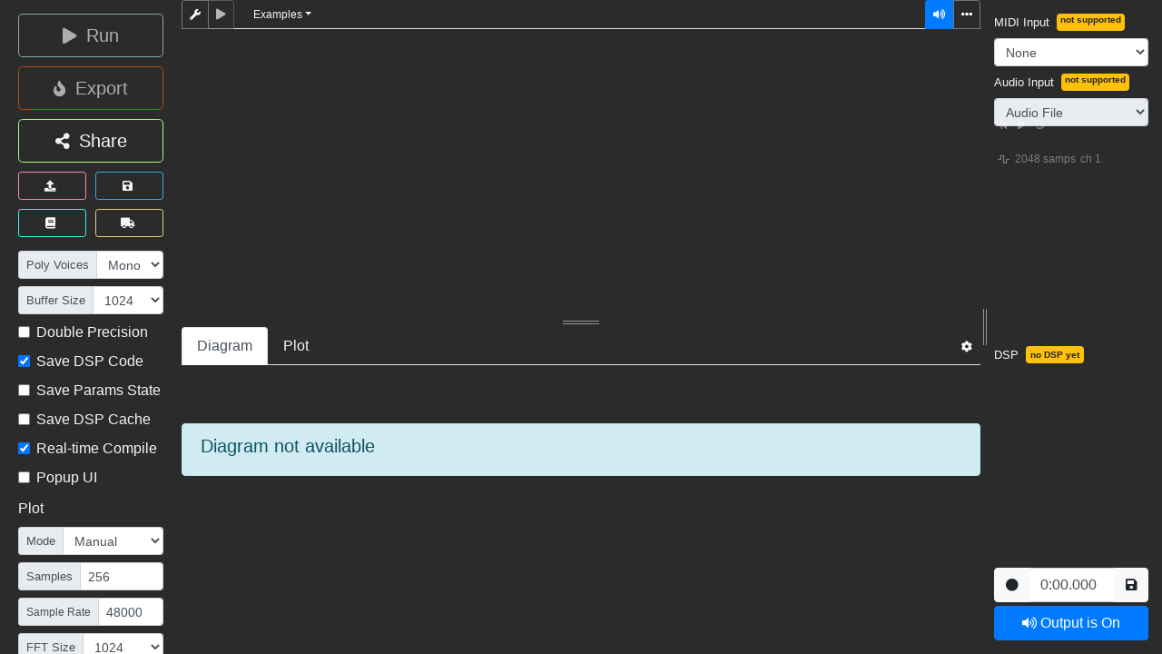

--- FILE ---
content_type: text/html; charset=utf-8
request_url: https://faustide.grame.fr/
body_size: 5228
content:
<!DOCTYPE html>
<html lang="en">

<head>
	<meta charset="UTF-8">
	<link rel="icon" type="image/png" href="favicon.png">
	<link rel="manifest" href="manifest.json">
	<meta name="viewport" content="width=device-width, initial-scale=1.0">
	<meta http-equiv="X-UA-Compatible" content="ie=edge">
	<meta http-equiv="origin-trial" data-feature="AudioWorklet" data-expires="2018-01-27"
		content="ArOoNTa+dX8OXYD95xliibaCxzUTBxilqcXLAxKOXxf/qU2n09ry4XqX4ShkkqKgfzwwuSE2I7GqxGqvVi9aewwAAABUeyJvcmlnaW4iOiJodHRwczovL2ZhdXN0LmdyYW1lLmZyOjQ0MyIsImZlYXR1cmUiOiJBdWRpb1dvcmtsZXQiLCJleHBpcnkiOjE1MTcwMjQ1OTl9">
	<meta name="theme-color" content="#2b2b2b" />
	<title>Faust IDE</title>
	<script>
		if ("serviceWorker" in navigator) {
			window.addEventListener("load", () => {
				navigator.serviceWorker.register("./service-worker.js");
				/* .then((registration) => {
					console.log("SW registered: ", registration);
				}).catch((registrationError) => {
					console.log("SW registration failed: ", registrationError);
				}); */
			});
		}
	</script>
	<script src="index.js"></script>
</head>

<body>
	<div id="root">
		<div id="left">
			<div id="filemanager" class="filemanager">
			</div>
			<div id="btns" class="btn-toolbar" role="toolbar" aria-label="Toolbar with button groups">
				<button id="btn-run" type="button" class="btn-run btn btn-outline-secondary btn-lg"
					data-toggle="tooltip" data-placement="right" title="(CTRL-R) Compile and run the Faust DSP"
					disabled>
					<i class="fas fa-play fa-sm"></i>
					<span>Run</span>
				</button>
				<button id="btn-def-exp" type="button" class="btn-def-exp btn btn-outline-secondary btn-lg"
					data-toggle="tooltip" data-placement="right" title="Export the Faust DSP to the default target (click on the truck button to change it)"
					disabled>
					<i id="def-exp-icon" class="fas fa-fire fa-sm"></i>
					<i id="def-exp-loading" class="fa fa-spinner fa-spin ml-2 mr-2"></i>
					<span id="btn-def-exp-content">Export</span>
				</button>
				<button id="btn-share" type="button" class="btn btn-outline-secondary btn-lg" data-toggle="modal"
					data-target="#modal-share" data-placement="right" title="Share your code">
					<i class="fas fa-share-alt fa-sm"></i>
					<span>Share</span>
				</button>
				<button id="btn-upload" type="button" class="btn btn-outline-secondary btn-sm" data-toggle="tooltip"
					data-placement="right" title="Upload/Edit a local file">
					<i class="fas fa-upload fa-sm"></i>
					<span>Upload</span>
					<input id="input-upload" type="file" type="file" />
				</button>
				<button id="btn-save" type="button" class="btn btn-outline-secondary btn-sm" data-toggle="tooltip"
					data-placement="right" title="Download/Save as a local file">
					<i class="fas fa-save fa-sm"></i>
					<span>Save As</span>
					<a id="a-save" target="_blank"></a>
				</button>
				<button id="btn-docs" type="button" class="btn btn-outline-secondary btn-sm" data-toggle="tooltip"
					data-placement="right" title="(CTRL-D) Open the online documentation">
					<i class="fas fa-book fa-sm"></i>
					<span>Docs</span>
					<a id="a-docs" target="_blank"
						href="https://faust.grame.fr/tools/editor/libraries/doc/library.html"></a>
				</button>
				<button id="btn-export" type="button" class="btn btn-outline-secondary btn-sm" data-toggle="modal"
					data-target="#modal-export" data-placement="right"
					title="Export/compile to specific platform binary code">
					<i class="fas fa-truck fa-sm"></i>
					<span>Export</span>
				</button>
			</div>
			<div id="ide-params">
				<form class="input-group input-group-sm mb-2" data-toggle="tooltip" data-placement="right"
					title="Poly mode will work with polyphonic-ready code">
					<div class="input-group-prepend">
						<span class="input-group-text">Poly Voices</span>
					</div>
					<select id="select-voices" class="form-control">
						<option selected value="0">Mono</option>
						<option value="1">1</option>
						<option value="2">2</option>
						<option value="4">4</option>
						<option value="8">8</option>
						<option value="16">16</option>
						<option value="32">32</option>
						<option value="64">64</option>
						<option value="128">128</option>
					</select>
				</form>
				<form class="input-group input-group-sm mb-2" data-toggle="tooltip" data-placement="right"
					title="Will be fixed at 128 frames in AudioWorklet mode">
					<div class="input-group-prepend">
						<span class="input-group-text">Buffer Size</span>
					</div>
					<select id="select-buffer-size" class="form-control">
						<option value="128" hidden disabled>128</option>
						<option value="256">256</option>
						<option value="512">512</option>
						<option value="1024" selected>1024</option>
						<option value="2048">2048</option>
						<option value="4096">4096</option>
						<option value="8192">8192</option>
					</select>
				</form>
				<div class="form form-check mb-2" data-toggle="tooltip" data-placement="right" title="Use Double Precision">
					<input id="check-double" class="form-check-input" type="checkbox" value="" />
					<label class="form-check-label" for="check-double">
						Double Precision
					</label>
				</div>
				<div class="form form-check mb-2" data-toggle="tooltip" data-placement="right" title="Save DSP Code">
					<input id="check-save-code" class="form-check-input" type="checkbox" value="" checked />
					<label class="form-check-label" for="check-save-code">
						Save DSP Code
					</label>
				</div>
				<div class="form form-check mb-2" data-toggle="tooltip" data-placement="right"
					title="Save locally DSP parameters">
					<input id="check-save-params" class="form-check-input" type="checkbox" value="" />
					<label class="form-check-label" for="check-save-params">
						Save Params State
					</label>
				</div>
				<div class="form form-check mb-2" data-toggle="tooltip" data-placement="right" title="Save locally DSP caches">
					<input id="check-save-dsp" class="form-check-input" type="checkbox" value="" />
					<label class="form-check-label" for="check-save-dsp">
						Save DSP Cache
					</label>
				</div>
				<div class="form form-check mb-2" data-toggle="tooltip" data-placement="right"
					title="Try to compile in real-time">
					<input id="check-realtime-compile" class="form-check-input" type="checkbox" value="" checked />
					<label class="form-check-label" for="check-realtime-compile">
						Real-time Compile
					</label>
				</div>
				<div class="form form-check mb-2" data-toggle="tooltip" data-placement="right" title="Pop up a DSP UI Window">
					<input id="check-popup" class="form-check-input" type="checkbox" value="" />
					<label class="form-check-label" for="check-popup">
						Popup UI
					</label>
				</div>
			<!--
			<div id="editor-settings">
				<label>Editor</label>
				<div class="form form-check mb-2" data-toggle="tooltip" data-placement="right" title="Enable Vim mode in the editor">
					<input id="check-vim-mode" class="form-check-input" type="checkbox" value="" />
					<label class="form-check-label" for="check-vim-mode">Vim Mode</label>
				</div>
			</div>
			-->
			</div>
			<div id="form-plot" class="form form-row">
				<label>Plot</label>
				<div class="input-group input-group-sm mb-2" data-toggle="tooltip" data-placement="right"
					title="Select samples display mode">
					<div class="input-group-prepend">
						<span class="input-group-text">Mode</span>
					</div>
					<select id="select-plot-mode" class="form-control">
						<option value="offline">Offline</option>
						<option value="continuous">Continuous</option>
						<option value="onevent">On Event</option>
						<option value="manual" selected>Manual</option>
					</select>
				</div>
				<div class="input-group input-group-sm mb-2" data-toggle="tooltip" data-placement="right"
					title="Samples to plot">
					<div class="input-group-prepend">
						<span class="input-group-text">Samples</span>
					</div>
					<input id="input-plot-samps" type="number" class="form-control" placeholder="Samps" value="256"
						min="0" step="128" />
				</div>
				<div class="input-group input-group-sm mb-2" data-toggle="tooltip" data-placement="right"
					title="Sample rate to plot (Fixed in real-time plot)">
					<div class="input-group-prepend">
						<span class="input-group-text input-group-text-sm">Sample Rate</span>
					</div>
					<input id="input-plot-sr" type="number" class="form-control" placeholder="Samps" value="48000"
						min="100" step="100" />
				</div>
				<div class="input-group input-group-sm mb-2" data-toggle="tooltip" data-placement="right"
					title="Select analysis FFT Size">
					<div class="input-group-prepend">
						<span class="input-group-text">FFT Size</span>
					</div>
					<select id="select-plot-fftsize" class="form-control">
						<option value="256">256</option>
						<option value="512">512</option>
						<option value="1024" selected>1024</option>
						<option value="2048">2048</option>
						<option value="4096">4096</option>
						<option value="8192">8192</option>
						<option value="16384">16384</option>
						<option value="32768">32768</option>
						<option value="65536">65536</option>
					</select>
				</div>
				<div class="input-group input-group-sm mb-2" data-toggle="tooltip" data-placement="right"
					title="Select analysis FFT Overlap">
					<div class="input-group-prepend">
						<span class="input-group-text">FFT Overlap</span>
					</div>
					<select id="select-plot-fftoverlap" class="form-control">
						<option value="1">1</option>
						<option value="2" selected>2</option>
						<option value="4">4</option>
						<option value="8">8</option>
					</select>
				</div>
				<div class="form form-check mb-2" data-toggle="tooltip" data-placement="right"
					title="Draw spectrogram (Increase CPU usage)">
					<input id="check-draw-spectrogram" class="form-check-input" type="checkbox" value="" />
					<label class="form-check-label" for="check-draw-spectrogram">
						Draw Spectrogram
					</label>
				</div>
				<button id="btn-plot" type="button" class="btn btn-outline-secondary">
					<i class="fas fa-drafting-compass fa-sm"></i>
					<span>Plot</span>
				</button>
			</div>
		</div>
		<div id="center">
			<div id="top">
				<ul id="editor-top" class="nav nav-tabs" role="tablist">
					<div class="btn-group" role="group" aria-label="Button group">
						<button type="button" class="btn-show-left btn btn-outline-secondary btn-sm"
							data-toggle="tooltip" data-placement="bottom" title="Show left panel">
							<i class="fas fa-wrench fa-sm"></i>
						</button>
						<button type="button" class="btn-run btn btn-outline-secondary btn-sm" data-toggle="tooltip"
							data-placement="bottom" title="(CTRL-R) Compile and run the Faust DSP" disabled>
							<i class="fas fa-play fa-sm"></i>
						</button>
					</div>
					<li class="nav-item dropdown" data-toggle="tooltip" data-placement="right" title="Try an example">
						<a class="nav-link dropdown-toggle" data-toggle="dropdown" href="#" role="button"
							aria-haspopup="true" aria-expanded="false">Examples</a>
						<div id="tab-examples" class="dropdown-menu">
							<!--
							<a class="dropdown-item" href="#">Action</a>
							<div class="dropright submenu">
								<a class="dropdown-item dropdown-toggle submenu-toggle" data-toggle="dropdown" href="#" role="button" aria-haspopup="true" aria-expanded="false">Examples</a>
								<div class="dropdown-menu">
									<a class="dropdown-item" href="#">Action</a>
									<a class="dropdown-item" href="#">Another action</a>
								</div>
							</div> -->
						</div>
					</li>
					<div class="btn-group" role="group" aria-label="Button group">
						<button type="button" class="btn-dac btn btn-primary btn-block btn-sm" data-toggle="tooltip"
							data-placement="bottom" title="Audio Output Switch">
							<i class="fas fa-volume-up fa-sm"></i>
						</button>
						<button id="show-right-panel" type="button" class="btn-show-right btn btn-outline-secondary btn-sm"
							data-toggle="tooltip" data-placement="bottom" title="Show right panel">
							<i class="fas fa-ellipsis-h fa-sm"></i>
						</button>
					</div>
				</ul>
				<div class="tab-content"></div>
				<div id="editor-overlay"></div>
				<div id="editor-container" class="mb-2">
					<div id="editor"></div>
				</div>
				<div id="editor-resizable" class="resizable resizable-bottom"></div>
			</div>
			<div id="bottom">
				<ul id="bottom-tab" class="nav nav-tabs" role="tablist">
					<li class="nav-item">
						<a id="tab-diagram" class="nav-link active" data-toggle="tab" href="#diagram" role="tab"
							aria-controls="diagram" aria-selected="false">Diagram</a>
					</li>
					<li id="nav-item-plot-ui" class="nav-item">
						<a id="tab-plot-ui" class="nav-link" data-toggle="tab" href="#plot-ui" role="tab"
							aria-controls="plot-ui" aria-selected="true">
							<span>Plot</span>
						</a>
					</li>
					<li id="nav-item-faust-ui" class="nav-item">
						<a id="tab-faust-ui" class="nav-link" data-toggle="tab" href="#faust-ui" role="tab"
							aria-controls="faust-ui" aria-selected="true">
							<span>DSP</span>
							<button type="button" class="btn btn-outline-light btn-popup" data-toggle="tooltip"
								data-placement="top" title="Popup"><i class="fas fa-share-square fa-xs"></i></button>
							<button type="button" class="btn btn-outline-light btn-close-tab" data-toggle="tooltip"
								data-placement="top" title="Stop DSP">&times;</button>
						</a>
					</li>
					<li id="nav-item-gui-builder" class="nav-item">
						<a id="tab-gui-builder" class="nav-link" data-toggle="tab" href="#gui-builder" role="tab"
							aria-controls="gui-builder" aria-selected="true">
							<span>GUI Builder</span>
						</a>
					</li>
					<div class="btn-group" role="group" aria-label="Button group">
						<button type="button" id="btn-tab-setting" class="btn btn-outline-secondary btn-sm" data-toggle="modal"
							data-target="#modal-tab-setting" data-placement="bottom" title="Extra Settings">
							<i class="fas fa-cog fa-sm"></i>
						</button>
						<div id="modal-tab-setting" class="modal fade" tabindex="-1" role="dialog" aria-labelledby="tab-setting-label"
							aria-hidden="true">
							<div class="modal-dialog modal-lg" role="document">
								<div class="modal-content">
									<div class="modal-header">
										<h5 class="modal-title" id="tab-setting-label">Tabs Extra Settings</h5>
										<button type="button" class="close" data-dismiss="modal" aria-label="Close">
											<span aria-hidden="true">&times;</span>
										</button>
									</div>
									<div class="modal-body">
										<form onsubmit="return false;">
											<div class="form-group row">
												<div class="col-sm-3">
													WAP GUI Builder
												</div>
												<div class="col-sm-9">
													<div class="form-check">
														<input class="form-check-input" type="checkbox" id="enable-gui-editor">
														<label class="form-check-label" for="enable-gui-editor">
															Enable
														</label>
													</div>
												</div>
											</div>
											<div class="form-group row">
												<label for="gui-builder-url" class="col-sm-3 col-form-label">
													Builder URL
												</label>
												<div class="col-sm-9">
													<input id="gui-builder-url" type="text" class="form-control" placeholder="https://mainline.i3s.unice.fr/fausteditorweb/dist/PedalEditor/Front-End/" />
												</div>
											</div>
										</form>
									</div><!--
									<div class="modal-footer">
									  	<button type="button" class="btn btn-primary">Save</button>
									</div>-->
								</div>
							</div>
						</div>
					</div>
				</ul>
				<div id="bottom-content" class="tab-content">
					<div id="diagram" class="tab-pane fade show active" role="tabpanel" aria-labelledby="tab-diagram">
						<div id="diagram-default" class="alert alert-info" role="alert">
							<h5>Diagram not available</h5>
						</div>
						<div id="diagram-svg"></div>
					</div>
					<div id="faust-ui" class="tab-pane fade" role="tabpanel" aria-labelledby="tab-faust-ui">
						<iframe id="iframe-faust-ui" src="./faust-ui/index.html"></iframe>
						<div id="faust-ui-default" class="alert alert-info" role="alert">
							<h5>DSP not running</h5>
							<span>Click Run to compile your faust code.</span>
						</div>
					</div>
					<div id="gui-builder" class="tab-pane fade" role="tabpanel" aria-labelledby="tab-gui-builder">
						<iframe id="iframe-gui-builder" src=""></iframe>
						<div id="gui-builder-default" class="alert alert-info" role="alert">
							<h5>DSP not running</h5>
							<span>Click Run to compile your faust code.</span>
						</div>
					</div>
					<div id="plot-ui" class="static-scope tab-pane fade" role="tabpanel" aria-labelledby="tab-plot-ui">
						<div class="static-scope-data">
							<!--
							<div class="plot-channel">
								<div class="plot-cell"><span>0</span><span>0.00000</span></div>
							</div>
							<div class="plot-channel">
								<div class="plot-cell"><span>0</span><span>0.00000</span></div>
							</div>
							-->
						</div>
						<canvas class="static-scope-canvas"></canvas>
						<div class="static-scope-ui-controller">
							<button class="static-scope-ui-switch btn btn-outline-light btn-sm btn-overlay"
								data-toggle="tooltip" data-placement="top"
								title="Interleaved Scope / Stacked Scope / Data">
								<i class="fas fa-wave-square fa-sm"></i>
							</button>
						</div>
						<div class="static-scope-default alert alert-info" role="alert">
							<h5>No Data</h5>
						</div>
					</div>
				</div>
			</div>
			<div id="alert-faust-code"
				class="alert-faust-code alert alert-danger alert-dismissible fade show ml-4 mr-4 mb-4" role="alert">
				<span>Error in faust code</span>
				<a class="a-alert-faust-code-detail" href="#" class="ml-2" data-toggle="modal"
					data-target="#modal-alert-faust-code-detail">Detail</a>
				<button id="alert-faust-code-dismiss" type="button" class="close" data-dismiss="alert"
					aria-label="Close">
					<span aria-hidden="true">&times;</span>
				</button>
			</div>
			<div id="modal-alert-faust-code-detail" class="modal fade" tabindex="-1" role="dialog"
				aria-labelledby="a-alert-faust-code-detail" aria-hidden="true">
				<div class="modal-dialog modal-lg" role="document">
					<div class="modal-content">
						<div class="modal-header">
							<h5 class="modal-title">Error</h5>
							<button type="button" class="close" data-dismiss="modal" aria-label="Close">
								<span aria-hidden="true">&times;</span>
							</button>
						</div>
						<div class="modal-body">
						</div>
					</div>
				</div>
			</div>
		</div>
		<div id="right">
			<div id="right-resizable" class="resizable resizable-left"></div>
			<div id="midi-ui">
				<form class="input-group input-group-sm">
					<div class="form-row">
						<label for="midi-ui">MIDI Input</label>
						<span id="midi-ui-default" class="badge badge-warning ml-2 mb-2">not supported</span>
						<span id="midi-ui-note" class="badge badge-light ml-2 mb-2"></span>
						<select id="select-midi-input" class="form-control form-control-sm">
							<option selected value="-1">None</option>
							<option value="-2">Computer Keyboard</option>
						</select>
					</div>
				</form>
			</div>
			<div id="input-ui" class="mt-2">
				<form class="input-group input-group-sm">
					<div class="form-row">
						<label for="input-ui">Audio Input</label>
						<span id="input-ui-default" class="badge badge-warning ml-2 mb-2">not supported</span>
						<select id="select-audio-input" class="form-control form-control-sm" disabled>
							<option selected value="-1">Audio File</option>
						</select>
					</div>
				</form>
				<div id="source-ui" class="mt-2">
					<div id="source-overlay"></div>
					<div id="source-waveform" data-toggle="tooltip" data-placement="left"
						title="Drag and drop to replace"></div>
					<div id="source-controller">
						<button id="btn-source-rewind" class="btn btn-outline-light btn-sm btn-overlay btn-overlay-icon"
							data-toggle="tooltip" data-placement="bottom" title="From beginning">
							<i class="fas fa-step-backward fa-sm"></i>
						</button>
						<button id="btn-source-play" class="btn btn-outline-light btn-sm btn-overlay btn-overlay-icon"
							data-toggle="tooltip" data-placement="bottom" title="Play/Pause">
							<i class="fas fa-play fa-sm"></i>
						</button>
						<button id="btn-source-loop" class="btn btn-outline-light btn-sm btn-overlay btn-overlay-icon"
							data-toggle="tooltip" data-placement="bottom" title="Loop">
							<i class="fas fa-undo fa-sm"></i>
						</button>
					</div>
				</div>
				<div id="input-gain"></div>
				<div id="input-analyser-ui" class="scope-ui mt-2">
					<canvas class="scope-canvas" data-toggle="tooltip" data-placement="left"
						title="Input analyser"></canvas>
					<div class="scope-controller">
						<button class="scope-btn-switch btn btn-outline-light btn-sm btn-overlay btn-overlay-icon"
							data-toggle="tooltip" data-placement="top"
							title="Oscilloscope / Spectroscope / Spectrogram">
							<i class="fas fa-wave-square fa-sm"></i>
						</button>
						<button class="scope-btn-size btn btn-outline-light btn-sm btn-overlay" data-toggle="tooltip"
							data-placement="top" title="Analyser Size">2048 samps</button>
						<button class="scope-btn-ch btn btn-outline-light btn-sm btn-overlay" data-toggle="tooltip"
							data-placement="top" title="Current Channel">ch 1</button>
					</div>
				</div>
			</div>
			<div id="dsp-ui" class="mt-2">
				<div class="form-row">
					<label for="dsp-ui">DSP</label>
					<button id="dsp-ui-default" class="btn badge badge-warning ml-2 mb-2" data-toggle="tooltip"
						data-placement="top" title="Switch AudioWorklet / ScriptProcessor">no DSP yet</button>
					<ul id="dsp-ui-detail" class="list-group list-group-flush">
						<li class="list-group-item d-flex justify-content-between align-items-center">Inputs : <span
								id="dsp-ui-detail-inputs" class="badge">0</span></li>
						<li class="list-group-item d-flex justify-content-between align-items-center">Outputs : <span
								id="dsp-ui-detail-outputs" class="badge">0</span></li>
						<li class="list-group-item d-flex justify-content-between align-items-center">Params : <span
								id="dsp-ui-detail-params" class="badge">0</span></li>
					</ul>
				</div>
				<div id="output-analyser-ui" class="scope-ui mt-2">
					<canvas class="scope-canvas" data-toggle="tooltip" data-placement="left"
						title="Output Analyser"></canvas>
					<div class="scope-controller">
						<button class="scope-btn-switch btn btn-outline-light btn-sm btn-overlay btn-overlay-icon"
							data-toggle="tooltip" data-placement="top"
							title="Oscilloscope / Spectroscope / Spectrogram">
							<i class="fas fa-wave-square fa-sm"></i>
						</button>
						<button class="scope-btn-size btn btn-outline-light btn-sm btn-overlay" data-toggle="tooltip"
							data-placement="top" title="Analyser Size">2048 samps</button>
						<button class="scope-btn-ch btn btn-outline-light btn-sm btn-overlay" data-toggle="tooltip"
							data-placement="top" title="Current Channel">ch 1</button>
					</div>
				</div>
			</div>
			<div id="recorder-ui" class="input-group" role="group">
				<div class="input-group-prepend">
					<button id="recorder-aim" type="button" class="btn btn-light btn-block" data-toggle="tooltip"
						data-placement="left" title="Start Record">
						<i class="fas fa-circle fa-sm"></i>
					</button>
				</div>
				<span id="recorder-time" class="input-group-append input-group-prepend form-control">
					0:00.000
				</span>
				<div class="input-group-append">
					<button id="recorder-save" type="button" class="btn btn-light btn-block" data-toggle="tooltip"
						data-placement="top" title="Save">
						<i class="fas fa-save fa-sm"></i>
						<a id="a-recorder-save" target="_blank"></a>
					</button>
				</div>
			</div>
			<div id="output-ui">
				<!--
				<form class="input-group input-group-sm">
					<div class="form-row">
						<label for="output-ui">Audio Output</label>
						<span id="output-ui-default" class="badge badge-warning ml-2 mb-2">not supported</span>
						<select id="select-audio-output" class="form-control form-control-sm" disabled>
						</select>
					</div>
				</form>
				<audio id="output-audio-stream" autoplay></audio>
				-->
				<button id="btn-dac" type="button" class="btn-dac btn btn-primary btn-block" data-toggle="tooltip"
					data-placement="left" title="Audio Output Switch">
					<i id="volume-icon" class="fas fa-volume-up fa-sm"></i>
					<span>Output is On</span>
				</button>
			</div>
		</div>
		<div id="modal-export" class="modal fade" tabindex="-1" role="dialog" aria-labelledby="faust-export-label"
			aria-hidden="true">
			<div class="modal-dialog" role="document">
				<div class="modal-content">
					<div class="modal-header">
						<h5 class="modal-title" id="faust-export-label">Export as</h5>
						<button type="button" class="close" data-dismiss="modal" aria-label="Close">
							<span aria-hidden="true">&times;</span>
						</button>
					</div>
					<div class="modal-body">
						<div class="form-group">
							<label for="export-server">Server</label>
							<input id="export-server" type="text" class="form-control form-control-sm"
								placeholder="Server" />
						</div>
						<div class="form-group">
							<label for="export-name">File Name</label>
							<div class="input-group input-group-sm">
								<input id="export-name" type="text" class="form-control form-control-sm"
									placeholder="File Name" />
								<div class="input-group-append">
									<span class="input-group-text">.dsp</span>
								</div>
							</div>
						</div>
						<div class="form-group">
							<label for="export-platform" class="col-form-label">Platform</label>
							<select id="export-platform" class="form-control form-control-sm">
								<option value="-1"></option>
							</select>
						</div>
						<div class="form-group">
							<label for="export-arch" class="col-form-label">Architecture</label>
							<select id="export-arch" class="form-control form-control-sm">
								<option value="-1"></option>
							</select>
						</div>
						<button id="export-submit" class="btn btn-primary" type="submit">
							<i class="fas fa-cloud-upload-alt"></i>
							<span>Compile</span>
						</button>
						<i id="export-loading" class="fa fa-spinner fa-spin ml-2 mr-2"></i>
						<button id="export-download" class="btn btn-success">
							<i class="fas fa-cloud-download-alt"></i>
							<span>Download</span>
							<a id="a-export-download" target="_blank"></a>
						</button>
					</div>
					<div class="modal-footer">
						<canvas id="qr-code" width="200px" height="200px"></canvas>
						<div id="export-error" class="alert alert-danger" role="alert">
							Export error
						</div>
					</div>
				</div>
			</div>
		</div>
		<div id="modal-share" class="modal fade" tabindex="-1" role="dialog" aria-labelledby="faust-share-label"
			aria-hidden="true">
			<div class="modal-dialog" role="document">
				<div class="modal-content">
					<div class="modal-header">
						<h5 class="modal-title" id="faust-share-label">Share your code</h5>
						<button type="button" class="close" data-dismiss="modal" aria-label="Close">
							<span aria-hidden="true">&times;</span>
						</button>
					</div>
					<div class="modal-body">
						<div class="form-check">
							<input class="form-check-input" type="checkbox" value="" id="share-autorun" checked>
							<label class="form-check-label" for="share-autorun">
								Autorun your code
							</label>
						</div>
					</div>
					<div class="modal-footer">
						<div class="input-group">
							<input id="share-url" type="text" class="form-control" />
							<div class="input-group-append">
								<button id="share-btn-copy" class="input-group-text btn btn-outline-primary"
									type="button" data-toggle="tooltip" data-placement="top" title="Copy to Clipboard">
									Copy
								</button>
							</div>
						</div>
					</div>
				</div>
			</div>
		</div>
	</div>
</body>

</html>


--- FILE ---
content_type: text/html; charset=utf-8
request_url: https://faustide.grame.fr/faust-ui/index.html
body_size: -141
content:
<!doctype html>
<html xmlns="http://www.w3.org/1999/xhtml">

<head>
    <meta http-equiv="Content-Type" content="text/html; charset=utf-8">
    <meta name="apple-mobile-web-app-capable" content="yes">
    <meta name="mobile-web-app-capable" content="yes">
    <title>FaustUI</title>
</head>

<body style="margin: 0; position: absolute; width: 100%; height: 100%; overflow: hidden; background-color: black;">
    <div id="root" style="width: 100%; height: 100%; margin: 0; position: absolute; overflow: auto; display: flex; flex-direction: column;"></div>
</body>

<script type="text/javascript" src="./index.js"></script>
<script>FaustUI.instantiate()</script>
</html>

--- FILE ---
content_type: application/javascript; charset=utf-8
request_url: https://faustide.grame.fr/faust-ui/index.js
body_size: 28985
content:
(function webpackUniversalModuleDefinition(root, factory) {
	if(typeof exports === 'object' && typeof module === 'object')
		module.exports = factory();
	else if(typeof define === 'function' && define.amd)
		define([], factory);
	else if(typeof exports === 'object')
		exports["FaustUI"] = factory();
	else
		root["FaustUI"] = factory();
})(self, () => {
return /******/ (() => { // webpackBootstrap
/******/ 	"use strict";
/******/ 	var __webpack_modules__ = ({

/***/ "./node_modules/@shren/typed-event-emitter/dist/index.js":
/*!***************************************************************!*\
  !*** ./node_modules/@shren/typed-event-emitter/dist/index.js ***!
  \***************************************************************/
/***/ ((__unused_webpack_module, exports) => {


Object.defineProperty(exports, "__esModule", ({ value: true }));
exports.TypedEventEmitter = exports.$AnyEventType = void 0;
exports.$AnyEventType = Symbol("__TypedEventListener_AnyEventType");
class TypedEventEmitter {
    constructor() {
        this._listeners = { [exports.$AnyEventType]: [] };
    }
    get listeners() {
        return this._listeners;
    }
    getListeners(eventName) {
        if (!(eventName in this._listeners))
            this._listeners[eventName] = [];
        return this._listeners[eventName];
    }
    on(eventName, listener) {
        if (this.getListeners(eventName).indexOf(listener) === -1)
            this.getListeners(eventName).push(listener);
    }
    once(eventName, listener) {
        const listenerWithOff = (arg, emitter) => {
            const returnValue = listener(arg, emitter);
            this.off(eventName, listenerWithOff);
            return returnValue;
        };
        this.on(eventName, listenerWithOff);
    }
    onAny(listener) {
        this._listeners[exports.$AnyEventType].push(listener);
    }
    off(eventName, listener) {
        const i = this.getListeners(eventName).indexOf(listener);
        if (i !== -1)
            this.getListeners(eventName).splice(i, 1);
    }
    offAny(listener) {
        const i = this._listeners[exports.$AnyEventType].indexOf(listener);
        if (i !== -1)
            this._listeners[exports.$AnyEventType].splice(i, 1);
    }
    async emit(eventName, eventData, options) {
        var _a;
        let listeners = this.getListeners(eventName);
        let anyListeners = (options === null || options === void 0 ? void 0 : options.excludeAny) ? [] : this._listeners[exports.$AnyEventType];
        if (!listeners.length && !anyListeners.length)
            return [];
        if ((_a = options === null || options === void 0 ? void 0 : options.exclude) === null || _a === void 0 ? void 0 : _a.length) {
            const { exclude } = options;
            listeners = listeners.filter(l => exclude.indexOf(l) === -1);
            anyListeners = anyListeners.filter(l => exclude.indexOf(l) === -1);
        }
        return Promise.all([...listeners.map(f => f(eventData, this)), ...anyListeners.map(f => f(eventName, eventData, this))]);
    }
    async emitSerial(eventName, eventData, options) {
        var _a;
        let listeners = this.getListeners(eventName);
        let anyListeners = (options === null || options === void 0 ? void 0 : options.excludeAny) ? [] : this._listeners[exports.$AnyEventType];
        if (!listeners.length && !anyListeners.length)
            return [];
        if ((_a = options === null || options === void 0 ? void 0 : options.exclude) === null || _a === void 0 ? void 0 : _a.length) {
            const { exclude } = options;
            listeners = listeners.filter(l => exclude.indexOf(l) === -1);
            anyListeners = anyListeners.filter(l => exclude.indexOf(l) === -1);
        }
        const returnValues = [];
        for (let i = 0; i < listeners.length; i++) {
            const listener = listeners[i];
            returnValues[i] = await listener(eventData, this);
        }
        for (let i = 0; i < anyListeners.length; i++) {
            const listener = anyListeners[i];
            returnValues[listeners.length + i] = await listener(eventName, eventData, this);
        }
        return returnValues;
    }
    emitSync(eventName, eventData, options) {
        var _a;
        let listeners = this.getListeners(eventName);
        let anyListeners = (options === null || options === void 0 ? void 0 : options.excludeAny) ? [] : this._listeners[exports.$AnyEventType];
        if (!listeners.length && !anyListeners.length)
            return [];
        if ((_a = options === null || options === void 0 ? void 0 : options.exclude) === null || _a === void 0 ? void 0 : _a.length) {
            const { exclude } = options;
            listeners = listeners.filter(l => exclude.indexOf(l) === -1);
            anyListeners = anyListeners.filter(l => exclude.indexOf(l) === -1);
        }
        return [...listeners.map(f => f(eventData, this)), ...anyListeners.map(f => f(eventName, eventData, this))];
    }
    offAll(eventName) {
        if (eventName) {
            this._listeners[eventName] = [];
        }
        else {
            this._listeners = { [exports.$AnyEventType]: [] };
        }
    }
    listenerCount(eventName) {
        const anyListenerCount = this._listeners[exports.$AnyEventType].length;
        if (!(eventName in this._listeners))
            return anyListenerCount;
        return this._listeners[eventName].length + anyListenerCount;
    }
}
exports.TypedEventEmitter = TypedEventEmitter;
exports["default"] = TypedEventEmitter;
//# sourceMappingURL=index.js.map

/***/ }),

/***/ "./node_modules/css-loader/dist/cjs.js!./node_modules/sass-loader/dist/cjs.js!./src/components/Base.scss":
/*!***************************************************************************************************************!*\
  !*** ./node_modules/css-loader/dist/cjs.js!./node_modules/sass-loader/dist/cjs.js!./src/components/Base.scss ***!
  \***************************************************************************************************************/
/***/ ((module, __webpack_exports__, __webpack_require__) => {

__webpack_require__.r(__webpack_exports__);
/* harmony export */ __webpack_require__.d(__webpack_exports__, {
/* harmony export */   "default": () => (__WEBPACK_DEFAULT_EXPORT__)
/* harmony export */ });
/* harmony import */ var _node_modules_css_loader_dist_runtime_sourceMaps_js__WEBPACK_IMPORTED_MODULE_0__ = __webpack_require__(/*! ../../node_modules/css-loader/dist/runtime/sourceMaps.js */ "./node_modules/css-loader/dist/runtime/sourceMaps.js");
/* harmony import */ var _node_modules_css_loader_dist_runtime_sourceMaps_js__WEBPACK_IMPORTED_MODULE_0___default = /*#__PURE__*/__webpack_require__.n(_node_modules_css_loader_dist_runtime_sourceMaps_js__WEBPACK_IMPORTED_MODULE_0__);
/* harmony import */ var _node_modules_css_loader_dist_runtime_api_js__WEBPACK_IMPORTED_MODULE_1__ = __webpack_require__(/*! ../../node_modules/css-loader/dist/runtime/api.js */ "./node_modules/css-loader/dist/runtime/api.js");
/* harmony import */ var _node_modules_css_loader_dist_runtime_api_js__WEBPACK_IMPORTED_MODULE_1___default = /*#__PURE__*/__webpack_require__.n(_node_modules_css_loader_dist_runtime_api_js__WEBPACK_IMPORTED_MODULE_1__);
// Imports


var ___CSS_LOADER_EXPORT___ = _node_modules_css_loader_dist_runtime_api_js__WEBPACK_IMPORTED_MODULE_1___default()((_node_modules_css_loader_dist_runtime_sourceMaps_js__WEBPACK_IMPORTED_MODULE_0___default()));
// Module
___CSS_LOADER_EXPORT___.push([module.id, `.faust-ui-component {
  display: flex;
  position: absolute;
  flex-direction: column;
  overflow: hidden;
}
.faust-ui-component:focus {
  outline: none;
}
.faust-ui-component > .faust-ui-component-label {
  position: relative;
  margin-top: 4px;
  width: 100%;
  user-select: none;
}
.faust-ui-component > .faust-ui-component-label > canvas {
  position: relative;
  display: block;
  max-width: 100%;
  max-height: 100%;
}
.faust-ui-component input {
  box-shadow: none;
}`, "",{"version":3,"sources":["webpack://./src/components/Base.scss"],"names":[],"mappings":"AAAA;EACI,aAAA;EACA,kBAAA;EACA,sBAAA;EACA,gBAAA;AACJ;AAAI;EACI,aAAA;AAER;AAAI;EACI,kBAAA;EACA,eAAA;EACA,WAAA;EACA,iBAAA;AAER;AADQ;EACI,kBAAA;EACA,cAAA;EACA,eAAA;EACA,gBAAA;AAGZ;AAAI;EACI,gBAAA;AAER","sourcesContent":[".faust-ui-component {\n    display: flex;\n    position: absolute;\n    flex-direction: column;\n    overflow: hidden;\n    &:focus {\n        outline: none;\n    }\n    & > .faust-ui-component-label {\n        position: relative;\n        margin-top: 4px;\n        width: 100%;\n        user-select: none;\n        & > canvas {\n            position: relative;\n            display: block;\n            max-width: 100%;\n            max-height: 100%;\n        }\n    }\n    & input {\n        box-shadow: none;\n    }\n}"],"sourceRoot":""}]);
// Exports
/* harmony default export */ const __WEBPACK_DEFAULT_EXPORT__ = (___CSS_LOADER_EXPORT___);


/***/ }),

/***/ "./node_modules/css-loader/dist/cjs.js!./node_modules/sass-loader/dist/cjs.js!./src/components/Button.scss":
/*!*****************************************************************************************************************!*\
  !*** ./node_modules/css-loader/dist/cjs.js!./node_modules/sass-loader/dist/cjs.js!./src/components/Button.scss ***!
  \*****************************************************************************************************************/
/***/ ((module, __webpack_exports__, __webpack_require__) => {

__webpack_require__.r(__webpack_exports__);
/* harmony export */ __webpack_require__.d(__webpack_exports__, {
/* harmony export */   "default": () => (__WEBPACK_DEFAULT_EXPORT__)
/* harmony export */ });
/* harmony import */ var _node_modules_css_loader_dist_runtime_sourceMaps_js__WEBPACK_IMPORTED_MODULE_0__ = __webpack_require__(/*! ../../node_modules/css-loader/dist/runtime/sourceMaps.js */ "./node_modules/css-loader/dist/runtime/sourceMaps.js");
/* harmony import */ var _node_modules_css_loader_dist_runtime_sourceMaps_js__WEBPACK_IMPORTED_MODULE_0___default = /*#__PURE__*/__webpack_require__.n(_node_modules_css_loader_dist_runtime_sourceMaps_js__WEBPACK_IMPORTED_MODULE_0__);
/* harmony import */ var _node_modules_css_loader_dist_runtime_api_js__WEBPACK_IMPORTED_MODULE_1__ = __webpack_require__(/*! ../../node_modules/css-loader/dist/runtime/api.js */ "./node_modules/css-loader/dist/runtime/api.js");
/* harmony import */ var _node_modules_css_loader_dist_runtime_api_js__WEBPACK_IMPORTED_MODULE_1___default = /*#__PURE__*/__webpack_require__.n(_node_modules_css_loader_dist_runtime_api_js__WEBPACK_IMPORTED_MODULE_1__);
// Imports


var ___CSS_LOADER_EXPORT___ = _node_modules_css_loader_dist_runtime_api_js__WEBPACK_IMPORTED_MODULE_1___default()((_node_modules_css_loader_dist_runtime_sourceMaps_js__WEBPACK_IMPORTED_MODULE_0___default()));
// Module
___CSS_LOADER_EXPORT___.push([module.id, `.faust-ui-component.faust-ui-component-button > div {
  display: flex;
  position: relative;
  cursor: pointer;
  border-width: 1px;
  text-align: center;
  border-radius: 4px;
  flex: 1 0 auto;
  border-style: solid;
  touch-action: none;
}
.faust-ui-component.faust-ui-component-button > div > span {
  user-select: none;
  margin: auto;
}`, "",{"version":3,"sources":["webpack://./src/components/Button.scss"],"names":[],"mappings":"AACI;EACI,aAAA;EACA,kBAAA;EACA,eAAA;EACA,iBAAA;EACA,kBAAA;EACA,kBAAA;EACA,cAAA;EACA,mBAAA;EACA,kBAAA;AAAR;AACQ;EACI,iBAAA;EACA,YAAA;AACZ","sourcesContent":[".faust-ui-component.faust-ui-component-button {\n    & > div {\n        display: flex;\n        position: relative;\n        cursor: pointer;\n        border-width: 1px;\n        text-align: center;\n        border-radius: 4px;\n        flex: 1 0 auto;\n        border-style: solid;\n        touch-action: none;\n        & > span {\n            user-select: none;\n            margin: auto;\n        }\n    }\n}"],"sourceRoot":""}]);
// Exports
/* harmony default export */ const __WEBPACK_DEFAULT_EXPORT__ = (___CSS_LOADER_EXPORT___);


/***/ }),

/***/ "./node_modules/css-loader/dist/cjs.js!./node_modules/sass-loader/dist/cjs.js!./src/components/Checkbox.scss":
/*!*******************************************************************************************************************!*\
  !*** ./node_modules/css-loader/dist/cjs.js!./node_modules/sass-loader/dist/cjs.js!./src/components/Checkbox.scss ***!
  \*******************************************************************************************************************/
/***/ ((module, __webpack_exports__, __webpack_require__) => {

__webpack_require__.r(__webpack_exports__);
/* harmony export */ __webpack_require__.d(__webpack_exports__, {
/* harmony export */   "default": () => (__WEBPACK_DEFAULT_EXPORT__)
/* harmony export */ });
/* harmony import */ var _node_modules_css_loader_dist_runtime_sourceMaps_js__WEBPACK_IMPORTED_MODULE_0__ = __webpack_require__(/*! ../../node_modules/css-loader/dist/runtime/sourceMaps.js */ "./node_modules/css-loader/dist/runtime/sourceMaps.js");
/* harmony import */ var _node_modules_css_loader_dist_runtime_sourceMaps_js__WEBPACK_IMPORTED_MODULE_0___default = /*#__PURE__*/__webpack_require__.n(_node_modules_css_loader_dist_runtime_sourceMaps_js__WEBPACK_IMPORTED_MODULE_0__);
/* harmony import */ var _node_modules_css_loader_dist_runtime_api_js__WEBPACK_IMPORTED_MODULE_1__ = __webpack_require__(/*! ../../node_modules/css-loader/dist/runtime/api.js */ "./node_modules/css-loader/dist/runtime/api.js");
/* harmony import */ var _node_modules_css_loader_dist_runtime_api_js__WEBPACK_IMPORTED_MODULE_1___default = /*#__PURE__*/__webpack_require__.n(_node_modules_css_loader_dist_runtime_api_js__WEBPACK_IMPORTED_MODULE_1__);
// Imports


var ___CSS_LOADER_EXPORT___ = _node_modules_css_loader_dist_runtime_api_js__WEBPACK_IMPORTED_MODULE_1___default()((_node_modules_css_loader_dist_runtime_sourceMaps_js__WEBPACK_IMPORTED_MODULE_0___default()));
// Module
___CSS_LOADER_EXPORT___.push([module.id, `.faust-ui-component.faust-ui-component-checkbox > div {
  display: flex;
  position: relative;
  cursor: pointer;
  border-width: 1px;
  text-align: center;
  border-radius: 1px;
  flex: 1 0 auto;
  border-style: solid;
  touch-action: none;
}
.faust-ui-component.faust-ui-component-checkbox > div > span {
  margin: auto;
  user-select: none;
}`, "",{"version":3,"sources":["webpack://./src/components/Checkbox.scss"],"names":[],"mappings":"AACI;EACI,aAAA;EACA,kBAAA;EACA,eAAA;EACA,iBAAA;EACA,kBAAA;EACA,kBAAA;EACA,cAAA;EACA,mBAAA;EACA,kBAAA;AAAR;AACQ;EACI,YAAA;EACA,iBAAA;AACZ","sourcesContent":[".faust-ui-component.faust-ui-component-checkbox {\n    & > div {\n        display: flex;\n        position: relative;\n        cursor: pointer;\n        border-width: 1px;\n        text-align: center;\n        border-radius: 1px;\n        flex: 1 0 auto;\n        border-style: solid;\n        touch-action: none;\n        & > span {\n            margin: auto;\n            user-select: none;\n        }\n    }\n}"],"sourceRoot":""}]);
// Exports
/* harmony default export */ const __WEBPACK_DEFAULT_EXPORT__ = (___CSS_LOADER_EXPORT___);


/***/ }),

/***/ "./node_modules/css-loader/dist/cjs.js!./node_modules/sass-loader/dist/cjs.js!./src/components/Group.scss":
/*!****************************************************************************************************************!*\
  !*** ./node_modules/css-loader/dist/cjs.js!./node_modules/sass-loader/dist/cjs.js!./src/components/Group.scss ***!
  \****************************************************************************************************************/
/***/ ((module, __webpack_exports__, __webpack_require__) => {

__webpack_require__.r(__webpack_exports__);
/* harmony export */ __webpack_require__.d(__webpack_exports__, {
/* harmony export */   "default": () => (__WEBPACK_DEFAULT_EXPORT__)
/* harmony export */ });
/* harmony import */ var _node_modules_css_loader_dist_runtime_sourceMaps_js__WEBPACK_IMPORTED_MODULE_0__ = __webpack_require__(/*! ../../node_modules/css-loader/dist/runtime/sourceMaps.js */ "./node_modules/css-loader/dist/runtime/sourceMaps.js");
/* harmony import */ var _node_modules_css_loader_dist_runtime_sourceMaps_js__WEBPACK_IMPORTED_MODULE_0___default = /*#__PURE__*/__webpack_require__.n(_node_modules_css_loader_dist_runtime_sourceMaps_js__WEBPACK_IMPORTED_MODULE_0__);
/* harmony import */ var _node_modules_css_loader_dist_runtime_api_js__WEBPACK_IMPORTED_MODULE_1__ = __webpack_require__(/*! ../../node_modules/css-loader/dist/runtime/api.js */ "./node_modules/css-loader/dist/runtime/api.js");
/* harmony import */ var _node_modules_css_loader_dist_runtime_api_js__WEBPACK_IMPORTED_MODULE_1___default = /*#__PURE__*/__webpack_require__.n(_node_modules_css_loader_dist_runtime_api_js__WEBPACK_IMPORTED_MODULE_1__);
// Imports


var ___CSS_LOADER_EXPORT___ = _node_modules_css_loader_dist_runtime_api_js__WEBPACK_IMPORTED_MODULE_1___default()((_node_modules_css_loader_dist_runtime_sourceMaps_js__WEBPACK_IMPORTED_MODULE_0___default()));
// Module
___CSS_LOADER_EXPORT___.push([module.id, `.faust-ui-group {
  position: absolute;
  display: block;
  background-color: rgba(80, 80, 80, 0.75);
  border-radius: 4px;
  border: 1px rgba(255, 255, 255, 0.25) solid;
}
.faust-ui-group > .faust-ui-group-label {
  position: relative;
  margin: 4px;
  width: calc(100% - 8px);
  user-select: none;
}
.faust-ui-group > .faust-ui-group-label > canvas {
  position: relative;
  display: block;
  max-width: 100%;
  max-height: 100%;
}
.faust-ui-group .faust-ui-tgroup-tabs {
  position: absolute;
  display: inline-block;
  white-space: nowrap;
  left: 0px;
}
.faust-ui-group .faust-ui-tgroup-tabs .faust-ui-tgroup-tab {
  position: relative;
  display: inline-block;
  border-radius: 5px;
  cursor: pointer;
  text-overflow: ellipsis;
  white-space: nowrap;
  user-select: none;
  margin: 10px;
  text-align: center;
  background-color: rgba(255, 255, 255, 0.5);
}
.faust-ui-group .faust-ui-tgroup-tabs .faust-ui-tgroup-tab:hover {
  background-color: rgb(255, 255, 255);
}
.faust-ui-group .faust-ui-tgroup-tabs .faust-ui-tgroup-tab.active {
  background-color: rgb(40, 40, 40);
  color: white;
}`, "",{"version":3,"sources":["webpack://./src/components/Group.scss"],"names":[],"mappings":"AACA;EACI,kBAAA;EACA,cAAA;EACA,wCAAA;EACA,kBAAA;EACA,2CAAA;AAAJ;AACI;EACI,kBAAA;EACA,WAAA;EACA,uBAAA;EACA,iBAAA;AACR;AAAQ;EACI,kBAAA;EACA,cAAA;EACA,eAAA;EACA,gBAAA;AAEZ;AACI;EACI,kBAAA;EACA,qBAAA;EACA,mBAAA;EACA,SAAA;AACR;AAAQ;EACI,kBAAA;EACA,qBAAA;EACA,kBAAA;EACA,eAAA;EACA,uBAAA;EACA,mBAAA;EACA,iBAAA;EACA,YAAA;EACA,kBAAA;EACA,0CAAA;AAEZ;AADY;EACI,oCAAA;AAGhB;AADY;EACI,iCAAA;EACA,YAAA;AAGhB","sourcesContent":["\n.faust-ui-group {\n    position: absolute;\n    display: block;\n    background-color: rgba(80, 80, 80, 0.75);\n    border-radius: 4px;\n    border: 1px rgba(255, 255, 255, 0.25) solid;\n    & > .faust-ui-group-label {\n        position: relative;\n        margin: 4px;\n        width: calc(100% - 8px);\n        user-select: none;\n        & > canvas {\n            position: relative;\n            display: block;\n            max-width: 100%;\n            max-height: 100%;\n        }\n    }\n    & .faust-ui-tgroup-tabs {\n        position: absolute;\n        display: inline-block;\n        white-space: nowrap;\n        left: 0px;\n        & .faust-ui-tgroup-tab {\n            position: relative;\n            display: inline-block;\n            border-radius: 5px;\n            cursor: pointer;\n            text-overflow: ellipsis;\n            white-space: nowrap;\n            user-select: none;\n            margin: 10px;\n            text-align: center;\n            background-color: rgba(255, 255, 255, 0.5);\n            &:hover {\n                background-color: rgba(255, 255, 255, 1);\n            }\n            &.active {\n                background-color: rgba(40, 40, 40, 1);\n                color: white;\n            }\n        }\n    }\n}"],"sourceRoot":""}]);
// Exports
/* harmony default export */ const __WEBPACK_DEFAULT_EXPORT__ = (___CSS_LOADER_EXPORT___);


/***/ }),

/***/ "./node_modules/css-loader/dist/cjs.js!./node_modules/sass-loader/dist/cjs.js!./src/components/HBargraph.scss":
/*!********************************************************************************************************************!*\
  !*** ./node_modules/css-loader/dist/cjs.js!./node_modules/sass-loader/dist/cjs.js!./src/components/HBargraph.scss ***!
  \********************************************************************************************************************/
/***/ ((module, __webpack_exports__, __webpack_require__) => {

__webpack_require__.r(__webpack_exports__);
/* harmony export */ __webpack_require__.d(__webpack_exports__, {
/* harmony export */   "default": () => (__WEBPACK_DEFAULT_EXPORT__)
/* harmony export */ });
/* harmony import */ var _node_modules_css_loader_dist_runtime_sourceMaps_js__WEBPACK_IMPORTED_MODULE_0__ = __webpack_require__(/*! ../../node_modules/css-loader/dist/runtime/sourceMaps.js */ "./node_modules/css-loader/dist/runtime/sourceMaps.js");
/* harmony import */ var _node_modules_css_loader_dist_runtime_sourceMaps_js__WEBPACK_IMPORTED_MODULE_0___default = /*#__PURE__*/__webpack_require__.n(_node_modules_css_loader_dist_runtime_sourceMaps_js__WEBPACK_IMPORTED_MODULE_0__);
/* harmony import */ var _node_modules_css_loader_dist_runtime_api_js__WEBPACK_IMPORTED_MODULE_1__ = __webpack_require__(/*! ../../node_modules/css-loader/dist/runtime/api.js */ "./node_modules/css-loader/dist/runtime/api.js");
/* harmony import */ var _node_modules_css_loader_dist_runtime_api_js__WEBPACK_IMPORTED_MODULE_1___default = /*#__PURE__*/__webpack_require__.n(_node_modules_css_loader_dist_runtime_api_js__WEBPACK_IMPORTED_MODULE_1__);
// Imports


var ___CSS_LOADER_EXPORT___ = _node_modules_css_loader_dist_runtime_api_js__WEBPACK_IMPORTED_MODULE_1___default()((_node_modules_css_loader_dist_runtime_sourceMaps_js__WEBPACK_IMPORTED_MODULE_0___default()));
// Module
___CSS_LOADER_EXPORT___.push([module.id, `.faust-ui-component.faust-ui-component-hbargraph > .faust-ui-component-label {
  flex: 0 0 auto;
}
.faust-ui-component.faust-ui-component-hbargraph > .faust-ui-component-hbargraph-flexdiv {
  position: relative;
  display: flex;
  flex-direction: row-reverse;
  flex: 1 1 auto;
  width: 100%;
  height: auto;
}
.faust-ui-component.faust-ui-component-hbargraph > .faust-ui-component-hbargraph-flexdiv > .faust-ui-component-hbargraph-canvasdiv {
  position: relative;
  display: block;
  flex: 1 1 auto;
  height: 100%;
  margin: auto;
}
.faust-ui-component.faust-ui-component-hbargraph > .faust-ui-component-hbargraph-flexdiv > .faust-ui-component-hbargraph-canvasdiv > canvas {
  position: absolute;
  display: block;
  height: 100%;
  width: 100%;
  touch-action: none;
}
.faust-ui-component.faust-ui-component-hbargraph > .faust-ui-component-hbargraph-flexdiv > input {
  position: relative;
  display: block;
  flex: 0 1 auto;
  text-align: center;
  background-color: rgba(255, 255, 255, 0.25);
  margin: auto 5px auto auto;
  border-width: 0px;
  border-radius: 4px;
  width: calc(20% - 13px);
  padding: 2px 4px;
}`, "",{"version":3,"sources":["webpack://./src/components/HBargraph.scss"],"names":[],"mappings":"AACI;EACI,cAAA;AAAR;AAEI;EACI,kBAAA;EACA,aAAA;EACA,2BAAA;EACA,cAAA;EACA,WAAA;EACA,YAAA;AAAR;AACQ;EACI,kBAAA;EACA,cAAA;EACA,cAAA;EACA,YAAA;EACA,YAAA;AACZ;AAAY;EACI,kBAAA;EACA,cAAA;EACA,YAAA;EACA,WAAA;EACA,kBAAA;AAEhB;AACQ;EACI,kBAAA;EACA,cAAA;EACA,cAAA;EACA,kBAAA;EACA,2CAAA;EACA,0BAAA;EACA,iBAAA;EACA,kBAAA;EACA,uBAAA;EACA,gBAAA;AACZ","sourcesContent":[".faust-ui-component.faust-ui-component-hbargraph {\n    & > .faust-ui-component-label {\n        flex: 0 0 auto;\n    }\n    & > .faust-ui-component-hbargraph-flexdiv {\n        position: relative;\n        display: flex;\n        flex-direction: row-reverse;\n        flex: 1 1 auto;\n        width: 100%;\n        height: auto;\n        & > .faust-ui-component-hbargraph-canvasdiv {\n            position: relative;\n            display: block;\n            flex: 1 1 auto;\n            height: 100%;\n            margin: auto;\n            & > canvas {\n                position: absolute;\n                display: block;\n                height: 100%;\n                width: 100%;\n                touch-action: none;\n            }\n        }\n        & > input {\n            position: relative;\n            display: block;\n            flex: 0 1 auto;\n            text-align: center;\n            background-color: rgba(255, 255, 255, 0.25);\n            margin: auto 5px auto auto;\n            border-width: 0px;\n            border-radius: 4px;\n            width: calc(20% - 13px);\n            padding: 2px 4px;\n        }\n    }\n}"],"sourceRoot":""}]);
// Exports
/* harmony default export */ const __WEBPACK_DEFAULT_EXPORT__ = (___CSS_LOADER_EXPORT___);


/***/ }),

/***/ "./node_modules/css-loader/dist/cjs.js!./node_modules/sass-loader/dist/cjs.js!./src/components/HSlider.scss":
/*!******************************************************************************************************************!*\
  !*** ./node_modules/css-loader/dist/cjs.js!./node_modules/sass-loader/dist/cjs.js!./src/components/HSlider.scss ***!
  \******************************************************************************************************************/
/***/ ((module, __webpack_exports__, __webpack_require__) => {

__webpack_require__.r(__webpack_exports__);
/* harmony export */ __webpack_require__.d(__webpack_exports__, {
/* harmony export */   "default": () => (__WEBPACK_DEFAULT_EXPORT__)
/* harmony export */ });
/* harmony import */ var _node_modules_css_loader_dist_runtime_sourceMaps_js__WEBPACK_IMPORTED_MODULE_0__ = __webpack_require__(/*! ../../node_modules/css-loader/dist/runtime/sourceMaps.js */ "./node_modules/css-loader/dist/runtime/sourceMaps.js");
/* harmony import */ var _node_modules_css_loader_dist_runtime_sourceMaps_js__WEBPACK_IMPORTED_MODULE_0___default = /*#__PURE__*/__webpack_require__.n(_node_modules_css_loader_dist_runtime_sourceMaps_js__WEBPACK_IMPORTED_MODULE_0__);
/* harmony import */ var _node_modules_css_loader_dist_runtime_api_js__WEBPACK_IMPORTED_MODULE_1__ = __webpack_require__(/*! ../../node_modules/css-loader/dist/runtime/api.js */ "./node_modules/css-loader/dist/runtime/api.js");
/* harmony import */ var _node_modules_css_loader_dist_runtime_api_js__WEBPACK_IMPORTED_MODULE_1___default = /*#__PURE__*/__webpack_require__.n(_node_modules_css_loader_dist_runtime_api_js__WEBPACK_IMPORTED_MODULE_1__);
// Imports


var ___CSS_LOADER_EXPORT___ = _node_modules_css_loader_dist_runtime_api_js__WEBPACK_IMPORTED_MODULE_1___default()((_node_modules_css_loader_dist_runtime_sourceMaps_js__WEBPACK_IMPORTED_MODULE_0___default()));
// Module
___CSS_LOADER_EXPORT___.push([module.id, `.faust-ui-component.faust-ui-component-hslider > .faust-ui-component-label {
  flex: 0 0 auto;
}
.faust-ui-component.faust-ui-component-hslider > .faust-ui-component-hslider-flexdiv {
  position: relative;
  display: flex;
  flex-direction: row-reverse;
  flex: 1 1 auto;
  width: 100%;
  height: auto;
}
.faust-ui-component.faust-ui-component-hslider > .faust-ui-component-hslider-flexdiv > .faust-ui-component-hslider-canvasdiv {
  position: relative;
  display: block;
  flex: 1 1 auto;
  height: 100%;
  margin: auto;
}
.faust-ui-component.faust-ui-component-hslider > .faust-ui-component-hslider-flexdiv > .faust-ui-component-hslider-canvasdiv > canvas {
  position: absolute;
  display: block;
  height: 100%;
  width: 100%;
  touch-action: none;
}
.faust-ui-component.faust-ui-component-hslider > .faust-ui-component-hslider-flexdiv > input {
  position: relative;
  display: block;
  flex: 0 1 auto;
  text-align: center;
  background-color: rgba(255, 255, 255, 0.25);
  margin: auto 5px auto auto;
  border-width: 0px;
  border-radius: 4px;
  width: calc(20% - 13px);
  padding: 2px 4px;
  -moz-appearance: textfield;
}
.faust-ui-component.faust-ui-component-hslider > .faust-ui-component-hslider-flexdiv > input::-webkit-inner-spin-button, .faust-ui-component.faust-ui-component-hslider > .faust-ui-component-hslider-flexdiv > input::-webkit-outer-spin-button {
  -webkit-appearance: none;
  margin: 0;
}`, "",{"version":3,"sources":["webpack://./src/components/HSlider.scss"],"names":[],"mappings":"AACI;EACI,cAAA;AAAR;AAEI;EACI,kBAAA;EACA,aAAA;EACA,2BAAA;EACA,cAAA;EACA,WAAA;EACA,YAAA;AAAR;AACQ;EACI,kBAAA;EACA,cAAA;EACA,cAAA;EACA,YAAA;EACA,YAAA;AACZ;AAAY;EACI,kBAAA;EACA,cAAA;EACA,YAAA;EACA,WAAA;EACA,kBAAA;AAEhB;AACQ;EACI,kBAAA;EACA,cAAA;EACA,cAAA;EACA,kBAAA;EACA,2CAAA;EACA,0BAAA;EACA,iBAAA;EACA,kBAAA;EACA,uBAAA;EACA,gBAAA;EACA,0BAAA;AACZ;AAAY;EAEI,wBAAA;EACA,SAAA;AAChB","sourcesContent":[".faust-ui-component.faust-ui-component-hslider {\n    & > .faust-ui-component-label {\n        flex: 0 0 auto;\n    }\n    & > .faust-ui-component-hslider-flexdiv {\n        position: relative;\n        display: flex;\n        flex-direction: row-reverse;\n        flex: 1 1 auto;\n        width: 100%;\n        height: auto;\n        & > .faust-ui-component-hslider-canvasdiv {\n            position: relative;\n            display: block;\n            flex: 1 1 auto;\n            height: 100%;\n            margin: auto;\n            & > canvas {\n                position: absolute;\n                display: block;\n                height: 100%;\n                width: 100%;\n                touch-action: none;\n            }\n        }\n        & > input {\n            position: relative;\n            display: block;\n            flex: 0 1 auto;\n            text-align: center;\n            background-color: rgba(255, 255, 255, 0.25);\n            margin: auto 5px auto auto;\n            border-width: 0px;\n            border-radius: 4px;\n            width: calc(20% - 13px);\n            padding: 2px 4px;\n            -moz-appearance: textfield;\n            &::-webkit-inner-spin-button, \n            &::-webkit-outer-spin-button {\n                -webkit-appearance: none;\n                margin: 0;\n            }\n        }\n    }\n}\n"],"sourceRoot":""}]);
// Exports
/* harmony default export */ const __WEBPACK_DEFAULT_EXPORT__ = (___CSS_LOADER_EXPORT___);


/***/ }),

/***/ "./node_modules/css-loader/dist/cjs.js!./node_modules/sass-loader/dist/cjs.js!./src/components/Knob.scss":
/*!***************************************************************************************************************!*\
  !*** ./node_modules/css-loader/dist/cjs.js!./node_modules/sass-loader/dist/cjs.js!./src/components/Knob.scss ***!
  \***************************************************************************************************************/
/***/ ((module, __webpack_exports__, __webpack_require__) => {

__webpack_require__.r(__webpack_exports__);
/* harmony export */ __webpack_require__.d(__webpack_exports__, {
/* harmony export */   "default": () => (__WEBPACK_DEFAULT_EXPORT__)
/* harmony export */ });
/* harmony import */ var _node_modules_css_loader_dist_runtime_sourceMaps_js__WEBPACK_IMPORTED_MODULE_0__ = __webpack_require__(/*! ../../node_modules/css-loader/dist/runtime/sourceMaps.js */ "./node_modules/css-loader/dist/runtime/sourceMaps.js");
/* harmony import */ var _node_modules_css_loader_dist_runtime_sourceMaps_js__WEBPACK_IMPORTED_MODULE_0___default = /*#__PURE__*/__webpack_require__.n(_node_modules_css_loader_dist_runtime_sourceMaps_js__WEBPACK_IMPORTED_MODULE_0__);
/* harmony import */ var _node_modules_css_loader_dist_runtime_api_js__WEBPACK_IMPORTED_MODULE_1__ = __webpack_require__(/*! ../../node_modules/css-loader/dist/runtime/api.js */ "./node_modules/css-loader/dist/runtime/api.js");
/* harmony import */ var _node_modules_css_loader_dist_runtime_api_js__WEBPACK_IMPORTED_MODULE_1___default = /*#__PURE__*/__webpack_require__.n(_node_modules_css_loader_dist_runtime_api_js__WEBPACK_IMPORTED_MODULE_1__);
// Imports


var ___CSS_LOADER_EXPORT___ = _node_modules_css_loader_dist_runtime_api_js__WEBPACK_IMPORTED_MODULE_1___default()((_node_modules_css_loader_dist_runtime_sourceMaps_js__WEBPACK_IMPORTED_MODULE_0___default()));
// Module
___CSS_LOADER_EXPORT___.push([module.id, `.faust-ui-component.faust-ui-component-knob {
  align-items: center;
}
.faust-ui-component.faust-ui-component-knob > canvas {
  position: relative;
  display: block;
  flex: 1 1 auto;
  min-height: 50%;
  width: 100%;
  touch-action: none;
}
.faust-ui-component.faust-ui-component-knob > input {
  position: relative;
  display: block;
  flex: 0 1 auto;
  text-align: center;
  background-color: rgba(255, 255, 255, 0.25);
  margin: 0px;
  border-width: 0px;
  border-radius: 4px;
  max-width: calc(100% - 8px);
  padding: 2px 4px;
  -moz-appearance: textfield;
}
.faust-ui-component.faust-ui-component-knob > input::-webkit-inner-spin-button, .faust-ui-component.faust-ui-component-knob > input::-webkit-outer-spin-button {
  -webkit-appearance: none;
  margin: 0;
}`, "",{"version":3,"sources":["webpack://./src/components/Knob.scss"],"names":[],"mappings":"AAAA;EACI,mBAAA;AACJ;AAAI;EACI,kBAAA;EACA,cAAA;EACA,cAAA;EACA,eAAA;EACA,WAAA;EACA,kBAAA;AAER;AAAI;EACI,kBAAA;EACA,cAAA;EACA,cAAA;EACA,kBAAA;EACA,2CAAA;EACA,WAAA;EACA,iBAAA;EACA,kBAAA;EACA,2BAAA;EACA,gBAAA;EACA,0BAAA;AAER;AADQ;EAEI,wBAAA;EACA,SAAA;AAEZ","sourcesContent":[".faust-ui-component.faust-ui-component-knob {\n    align-items: center;\n    & > canvas {\n        position: relative;\n        display: block;\n        flex: 1 1 auto;\n        min-height: 50%;\n        width: 100%;\n        touch-action: none;\n    }\n    & > input {\n        position: relative;\n        display: block;\n        flex: 0 1 auto;\n        text-align: center;\n        background-color: rgba(255, 255, 255, 0.25);\n        margin: 0px;\n        border-width: 0px;\n        border-radius: 4px;\n        max-width: calc(100% - 8px);\n        padding: 2px 4px;\n        -moz-appearance: textfield;\n        &::-webkit-inner-spin-button, \n        &::-webkit-outer-spin-button {\n            -webkit-appearance: none;\n            margin: 0;\n        }\n    }\n}"],"sourceRoot":""}]);
// Exports
/* harmony default export */ const __WEBPACK_DEFAULT_EXPORT__ = (___CSS_LOADER_EXPORT___);


/***/ }),

/***/ "./node_modules/css-loader/dist/cjs.js!./node_modules/sass-loader/dist/cjs.js!./src/components/Led.scss":
/*!**************************************************************************************************************!*\
  !*** ./node_modules/css-loader/dist/cjs.js!./node_modules/sass-loader/dist/cjs.js!./src/components/Led.scss ***!
  \**************************************************************************************************************/
/***/ ((module, __webpack_exports__, __webpack_require__) => {

__webpack_require__.r(__webpack_exports__);
/* harmony export */ __webpack_require__.d(__webpack_exports__, {
/* harmony export */   "default": () => (__WEBPACK_DEFAULT_EXPORT__)
/* harmony export */ });
/* harmony import */ var _node_modules_css_loader_dist_runtime_sourceMaps_js__WEBPACK_IMPORTED_MODULE_0__ = __webpack_require__(/*! ../../node_modules/css-loader/dist/runtime/sourceMaps.js */ "./node_modules/css-loader/dist/runtime/sourceMaps.js");
/* harmony import */ var _node_modules_css_loader_dist_runtime_sourceMaps_js__WEBPACK_IMPORTED_MODULE_0___default = /*#__PURE__*/__webpack_require__.n(_node_modules_css_loader_dist_runtime_sourceMaps_js__WEBPACK_IMPORTED_MODULE_0__);
/* harmony import */ var _node_modules_css_loader_dist_runtime_api_js__WEBPACK_IMPORTED_MODULE_1__ = __webpack_require__(/*! ../../node_modules/css-loader/dist/runtime/api.js */ "./node_modules/css-loader/dist/runtime/api.js");
/* harmony import */ var _node_modules_css_loader_dist_runtime_api_js__WEBPACK_IMPORTED_MODULE_1___default = /*#__PURE__*/__webpack_require__.n(_node_modules_css_loader_dist_runtime_api_js__WEBPACK_IMPORTED_MODULE_1__);
// Imports


var ___CSS_LOADER_EXPORT___ = _node_modules_css_loader_dist_runtime_api_js__WEBPACK_IMPORTED_MODULE_1___default()((_node_modules_css_loader_dist_runtime_sourceMaps_js__WEBPACK_IMPORTED_MODULE_0___default()));
// Module
___CSS_LOADER_EXPORT___.push([module.id, `.faust-ui-component.faust-ui-component-led {
  align-items: center;
}
.faust-ui-component.faust-ui-component-led > .faust-ui-component-label {
  flex: 0 0 auto;
}
.faust-ui-component.faust-ui-component-led > .faust-ui-component-led-canvasdiv {
  position: relative;
  display: block;
  flex: 1 1 auto;
  width: 100%;
}
.faust-ui-component.faust-ui-component-led > .faust-ui-component-led-canvasdiv > canvas {
  position: absolute;
  display: block;
  height: 100%;
  width: 100%;
  touch-action: none;
}`, "",{"version":3,"sources":["webpack://./src/components/Led.scss"],"names":[],"mappings":"AAAA;EACI,mBAAA;AACJ;AAAI;EACI,cAAA;AAER;AAAI;EACI,kBAAA;EACA,cAAA;EACA,cAAA;EACA,WAAA;AAER;AADQ;EACI,kBAAA;EACA,cAAA;EACA,YAAA;EACA,WAAA;EACA,kBAAA;AAGZ","sourcesContent":[".faust-ui-component.faust-ui-component-led {\n    align-items: center;\n    & > .faust-ui-component-label {\n        flex: 0 0 auto;\n    }\n    & > .faust-ui-component-led-canvasdiv {\n        position: relative;\n        display: block;\n        flex: 1 1 auto;\n        width: 100%;\n        & > canvas {\n            position: absolute;\n            display: block;\n            height: 100%;\n            width: 100%;\n            touch-action: none;\n        }\n    }\n}\n"],"sourceRoot":""}]);
// Exports
/* harmony default export */ const __WEBPACK_DEFAULT_EXPORT__ = (___CSS_LOADER_EXPORT___);


/***/ }),

/***/ "./node_modules/css-loader/dist/cjs.js!./node_modules/sass-loader/dist/cjs.js!./src/components/Menu.scss":
/*!***************************************************************************************************************!*\
  !*** ./node_modules/css-loader/dist/cjs.js!./node_modules/sass-loader/dist/cjs.js!./src/components/Menu.scss ***!
  \***************************************************************************************************************/
/***/ ((module, __webpack_exports__, __webpack_require__) => {

__webpack_require__.r(__webpack_exports__);
/* harmony export */ __webpack_require__.d(__webpack_exports__, {
/* harmony export */   "default": () => (__WEBPACK_DEFAULT_EXPORT__)
/* harmony export */ });
/* harmony import */ var _node_modules_css_loader_dist_runtime_sourceMaps_js__WEBPACK_IMPORTED_MODULE_0__ = __webpack_require__(/*! ../../node_modules/css-loader/dist/runtime/sourceMaps.js */ "./node_modules/css-loader/dist/runtime/sourceMaps.js");
/* harmony import */ var _node_modules_css_loader_dist_runtime_sourceMaps_js__WEBPACK_IMPORTED_MODULE_0___default = /*#__PURE__*/__webpack_require__.n(_node_modules_css_loader_dist_runtime_sourceMaps_js__WEBPACK_IMPORTED_MODULE_0__);
/* harmony import */ var _node_modules_css_loader_dist_runtime_api_js__WEBPACK_IMPORTED_MODULE_1__ = __webpack_require__(/*! ../../node_modules/css-loader/dist/runtime/api.js */ "./node_modules/css-loader/dist/runtime/api.js");
/* harmony import */ var _node_modules_css_loader_dist_runtime_api_js__WEBPACK_IMPORTED_MODULE_1___default = /*#__PURE__*/__webpack_require__.n(_node_modules_css_loader_dist_runtime_api_js__WEBPACK_IMPORTED_MODULE_1__);
// Imports


var ___CSS_LOADER_EXPORT___ = _node_modules_css_loader_dist_runtime_api_js__WEBPACK_IMPORTED_MODULE_1___default()((_node_modules_css_loader_dist_runtime_sourceMaps_js__WEBPACK_IMPORTED_MODULE_0___default()));
// Module
___CSS_LOADER_EXPORT___.push([module.id, `.faust-ui-component.faust-ui-component-menu {
  align-items: center;
}
.faust-ui-component.faust-ui-component-menu > select {
  margin: 0px;
  text-align: center;
  border-width: 1px;
  border-radius: 4px;
  padding: 2px 4px;
  width: calc(100% - 8px);
}`, "",{"version":3,"sources":["webpack://./src/components/Menu.scss"],"names":[],"mappings":"AAAA;EACI,mBAAA;AACJ;AAAI;EACI,WAAA;EACA,kBAAA;EACA,iBAAA;EACA,kBAAA;EACA,gBAAA;EACA,uBAAA;AAER","sourcesContent":[".faust-ui-component.faust-ui-component-menu {\n    align-items: center;\n    & > select {\n        margin: 0px;\n        text-align: center;\n        border-width: 1px;\n        border-radius: 4px;\n        padding: 2px 4px;\n        width: calc(100% - 8px);\n    }\n}"],"sourceRoot":""}]);
// Exports
/* harmony default export */ const __WEBPACK_DEFAULT_EXPORT__ = (___CSS_LOADER_EXPORT___);


/***/ }),

/***/ "./node_modules/css-loader/dist/cjs.js!./node_modules/sass-loader/dist/cjs.js!./src/components/Nentry.scss":
/*!*****************************************************************************************************************!*\
  !*** ./node_modules/css-loader/dist/cjs.js!./node_modules/sass-loader/dist/cjs.js!./src/components/Nentry.scss ***!
  \*****************************************************************************************************************/
/***/ ((module, __webpack_exports__, __webpack_require__) => {

__webpack_require__.r(__webpack_exports__);
/* harmony export */ __webpack_require__.d(__webpack_exports__, {
/* harmony export */   "default": () => (__WEBPACK_DEFAULT_EXPORT__)
/* harmony export */ });
/* harmony import */ var _node_modules_css_loader_dist_runtime_sourceMaps_js__WEBPACK_IMPORTED_MODULE_0__ = __webpack_require__(/*! ../../node_modules/css-loader/dist/runtime/sourceMaps.js */ "./node_modules/css-loader/dist/runtime/sourceMaps.js");
/* harmony import */ var _node_modules_css_loader_dist_runtime_sourceMaps_js__WEBPACK_IMPORTED_MODULE_0___default = /*#__PURE__*/__webpack_require__.n(_node_modules_css_loader_dist_runtime_sourceMaps_js__WEBPACK_IMPORTED_MODULE_0__);
/* harmony import */ var _node_modules_css_loader_dist_runtime_api_js__WEBPACK_IMPORTED_MODULE_1__ = __webpack_require__(/*! ../../node_modules/css-loader/dist/runtime/api.js */ "./node_modules/css-loader/dist/runtime/api.js");
/* harmony import */ var _node_modules_css_loader_dist_runtime_api_js__WEBPACK_IMPORTED_MODULE_1___default = /*#__PURE__*/__webpack_require__.n(_node_modules_css_loader_dist_runtime_api_js__WEBPACK_IMPORTED_MODULE_1__);
// Imports


var ___CSS_LOADER_EXPORT___ = _node_modules_css_loader_dist_runtime_api_js__WEBPACK_IMPORTED_MODULE_1___default()((_node_modules_css_loader_dist_runtime_sourceMaps_js__WEBPACK_IMPORTED_MODULE_0___default()));
// Module
___CSS_LOADER_EXPORT___.push([module.id, `.faust-ui-component.faust-ui-component-nentry {
  align-items: center;
}
.faust-ui-component.faust-ui-component-nentry input {
  margin: 0px;
  text-align: center;
  border-width: 1px;
  border-radius: 4px;
  padding: 2px 4px;
  width: calc(100% - 8px);
}
.faust-ui-component.faust-ui-component-nentry input::-webkit-inner-spin-button, .faust-ui-component.faust-ui-component-nentry input::-webkit-outer-spin-button {
  opacity: 1;
}`, "",{"version":3,"sources":["webpack://./src/components/Nentry.scss"],"names":[],"mappings":"AAAA;EACI,mBAAA;AACJ;AAAI;EACI,WAAA;EACA,kBAAA;EACA,iBAAA;EACA,kBAAA;EACA,gBAAA;EACA,uBAAA;AAER;AADQ;EAEI,UAAA;AAEZ","sourcesContent":[".faust-ui-component.faust-ui-component-nentry {\n    align-items: center;\n    & input {\n        margin: 0px;\n        text-align: center;\n        border-width: 1px;\n        border-radius: 4px;\n        padding: 2px 4px;\n        width: calc(100% - 8px);\n        &::-webkit-inner-spin-button, \n        &::-webkit-outer-spin-button {\n            opacity: 1;\n        }\n    }\n}"],"sourceRoot":""}]);
// Exports
/* harmony default export */ const __WEBPACK_DEFAULT_EXPORT__ = (___CSS_LOADER_EXPORT___);


/***/ }),

/***/ "./node_modules/css-loader/dist/cjs.js!./node_modules/sass-loader/dist/cjs.js!./src/components/Numerical.scss":
/*!********************************************************************************************************************!*\
  !*** ./node_modules/css-loader/dist/cjs.js!./node_modules/sass-loader/dist/cjs.js!./src/components/Numerical.scss ***!
  \********************************************************************************************************************/
/***/ ((module, __webpack_exports__, __webpack_require__) => {

__webpack_require__.r(__webpack_exports__);
/* harmony export */ __webpack_require__.d(__webpack_exports__, {
/* harmony export */   "default": () => (__WEBPACK_DEFAULT_EXPORT__)
/* harmony export */ });
/* harmony import */ var _node_modules_css_loader_dist_runtime_sourceMaps_js__WEBPACK_IMPORTED_MODULE_0__ = __webpack_require__(/*! ../../node_modules/css-loader/dist/runtime/sourceMaps.js */ "./node_modules/css-loader/dist/runtime/sourceMaps.js");
/* harmony import */ var _node_modules_css_loader_dist_runtime_sourceMaps_js__WEBPACK_IMPORTED_MODULE_0___default = /*#__PURE__*/__webpack_require__.n(_node_modules_css_loader_dist_runtime_sourceMaps_js__WEBPACK_IMPORTED_MODULE_0__);
/* harmony import */ var _node_modules_css_loader_dist_runtime_api_js__WEBPACK_IMPORTED_MODULE_1__ = __webpack_require__(/*! ../../node_modules/css-loader/dist/runtime/api.js */ "./node_modules/css-loader/dist/runtime/api.js");
/* harmony import */ var _node_modules_css_loader_dist_runtime_api_js__WEBPACK_IMPORTED_MODULE_1___default = /*#__PURE__*/__webpack_require__.n(_node_modules_css_loader_dist_runtime_api_js__WEBPACK_IMPORTED_MODULE_1__);
// Imports


var ___CSS_LOADER_EXPORT___ = _node_modules_css_loader_dist_runtime_api_js__WEBPACK_IMPORTED_MODULE_1___default()((_node_modules_css_loader_dist_runtime_sourceMaps_js__WEBPACK_IMPORTED_MODULE_0___default()));
// Module
___CSS_LOADER_EXPORT___.push([module.id, `.faust-ui-component.faust-ui-component-numerical {
  align-items: center;
}
.faust-ui-component.faust-ui-component-numerical > input {
  position: relative;
  display: block;
  flex: 0 1 auto;
  text-align: center;
  background-color: rgba(255, 255, 255, 0.25);
  margin: auto;
  border-width: 0px;
  border-radius: 4px;
  width: calc(100% - 8px);
  padding: 2px 4px;
}`, "",{"version":3,"sources":["webpack://./src/components/Numerical.scss"],"names":[],"mappings":"AAAA;EACI,mBAAA;AACJ;AAAI;EACI,kBAAA;EACA,cAAA;EACA,cAAA;EACA,kBAAA;EACA,2CAAA;EACA,YAAA;EACA,iBAAA;EACA,kBAAA;EACA,uBAAA;EACA,gBAAA;AAER","sourcesContent":[".faust-ui-component.faust-ui-component-numerical {\n    align-items: center;\n    & > input {\n        position: relative;\n        display: block;\n        flex: 0 1 auto;\n        text-align: center;\n        background-color: rgba(255, 255, 255, 0.25);\n        margin: auto;\n        border-width: 0px;\n        border-radius: 4px;\n        width: calc(100% - 8px);\n        padding: 2px 4px;\n    }\n}"],"sourceRoot":""}]);
// Exports
/* harmony default export */ const __WEBPACK_DEFAULT_EXPORT__ = (___CSS_LOADER_EXPORT___);


/***/ }),

/***/ "./node_modules/css-loader/dist/cjs.js!./node_modules/sass-loader/dist/cjs.js!./src/components/Radio.scss":
/*!****************************************************************************************************************!*\
  !*** ./node_modules/css-loader/dist/cjs.js!./node_modules/sass-loader/dist/cjs.js!./src/components/Radio.scss ***!
  \****************************************************************************************************************/
/***/ ((module, __webpack_exports__, __webpack_require__) => {

__webpack_require__.r(__webpack_exports__);
/* harmony export */ __webpack_require__.d(__webpack_exports__, {
/* harmony export */   "default": () => (__WEBPACK_DEFAULT_EXPORT__)
/* harmony export */ });
/* harmony import */ var _node_modules_css_loader_dist_runtime_sourceMaps_js__WEBPACK_IMPORTED_MODULE_0__ = __webpack_require__(/*! ../../node_modules/css-loader/dist/runtime/sourceMaps.js */ "./node_modules/css-loader/dist/runtime/sourceMaps.js");
/* harmony import */ var _node_modules_css_loader_dist_runtime_sourceMaps_js__WEBPACK_IMPORTED_MODULE_0___default = /*#__PURE__*/__webpack_require__.n(_node_modules_css_loader_dist_runtime_sourceMaps_js__WEBPACK_IMPORTED_MODULE_0__);
/* harmony import */ var _node_modules_css_loader_dist_runtime_api_js__WEBPACK_IMPORTED_MODULE_1__ = __webpack_require__(/*! ../../node_modules/css-loader/dist/runtime/api.js */ "./node_modules/css-loader/dist/runtime/api.js");
/* harmony import */ var _node_modules_css_loader_dist_runtime_api_js__WEBPACK_IMPORTED_MODULE_1___default = /*#__PURE__*/__webpack_require__.n(_node_modules_css_loader_dist_runtime_api_js__WEBPACK_IMPORTED_MODULE_1__);
// Imports


var ___CSS_LOADER_EXPORT___ = _node_modules_css_loader_dist_runtime_api_js__WEBPACK_IMPORTED_MODULE_1___default()((_node_modules_css_loader_dist_runtime_sourceMaps_js__WEBPACK_IMPORTED_MODULE_0___default()));
// Module
___CSS_LOADER_EXPORT___.push([module.id, `.faust-ui-component.faust-ui-component-radio {
  align-items: center;
}
.faust-ui-component.faust-ui-component-radio > .faust-ui-component-label {
  flex: 0 0 auto;
  margin-top: auto;
}
.faust-ui-component.faust-ui-component-radio > .faust-ui-component-radio-group {
  flex: 0 1 auto;
  margin-bottom: auto;
  border-width: 1px;
  border-radius: 4px;
  padding: 2px 4px;
  width: calc(100% - 8px);
  overflow: auto;
}
.faust-ui-component.faust-ui-component-radio > .faust-ui-component-radio-group > div {
  text-overflow: ellipsis;
  white-space: nowrap;
  overflow: hidden;
}`, "",{"version":3,"sources":["webpack://./src/components/Radio.scss"],"names":[],"mappings":"AAAA;EACI,mBAAA;AACJ;AAAI;EACI,cAAA;EACA,gBAAA;AAER;AAAI;EACI,cAAA;EACA,mBAAA;EACA,iBAAA;EACA,kBAAA;EACA,gBAAA;EACA,uBAAA;EACA,cAAA;AAER;AADQ;EACI,uBAAA;EACA,mBAAA;EACA,gBAAA;AAGZ","sourcesContent":[".faust-ui-component.faust-ui-component-radio {\n    align-items: center;\n    & > .faust-ui-component-label {\n        flex: 0 0 auto;\n        margin-top: auto;\n    }\n    & > .faust-ui-component-radio-group {\n        flex: 0 1 auto;\n        margin-bottom: auto;\n        border-width: 1px;\n        border-radius: 4px;\n        padding: 2px 4px;\n        width: calc(100% - 8px);\n        overflow: auto;\n        & > div {\n            text-overflow: ellipsis;\n            white-space: nowrap;\n            overflow: hidden;\n        }\n    }\n}"],"sourceRoot":""}]);
// Exports
/* harmony default export */ const __WEBPACK_DEFAULT_EXPORT__ = (___CSS_LOADER_EXPORT___);


/***/ }),

/***/ "./node_modules/css-loader/dist/cjs.js!./node_modules/sass-loader/dist/cjs.js!./src/components/Soundfile.scss":
/*!********************************************************************************************************************!*\
  !*** ./node_modules/css-loader/dist/cjs.js!./node_modules/sass-loader/dist/cjs.js!./src/components/Soundfile.scss ***!
  \********************************************************************************************************************/
/***/ ((module, __webpack_exports__, __webpack_require__) => {

__webpack_require__.r(__webpack_exports__);
/* harmony export */ __webpack_require__.d(__webpack_exports__, {
/* harmony export */   "default": () => (__WEBPACK_DEFAULT_EXPORT__)
/* harmony export */ });
/* harmony import */ var _node_modules_css_loader_dist_runtime_sourceMaps_js__WEBPACK_IMPORTED_MODULE_0__ = __webpack_require__(/*! ../../node_modules/css-loader/dist/runtime/sourceMaps.js */ "./node_modules/css-loader/dist/runtime/sourceMaps.js");
/* harmony import */ var _node_modules_css_loader_dist_runtime_sourceMaps_js__WEBPACK_IMPORTED_MODULE_0___default = /*#__PURE__*/__webpack_require__.n(_node_modules_css_loader_dist_runtime_sourceMaps_js__WEBPACK_IMPORTED_MODULE_0__);
/* harmony import */ var _node_modules_css_loader_dist_runtime_api_js__WEBPACK_IMPORTED_MODULE_1__ = __webpack_require__(/*! ../../node_modules/css-loader/dist/runtime/api.js */ "./node_modules/css-loader/dist/runtime/api.js");
/* harmony import */ var _node_modules_css_loader_dist_runtime_api_js__WEBPACK_IMPORTED_MODULE_1___default = /*#__PURE__*/__webpack_require__.n(_node_modules_css_loader_dist_runtime_api_js__WEBPACK_IMPORTED_MODULE_1__);
// Imports


var ___CSS_LOADER_EXPORT___ = _node_modules_css_loader_dist_runtime_api_js__WEBPACK_IMPORTED_MODULE_1___default()((_node_modules_css_loader_dist_runtime_sourceMaps_js__WEBPACK_IMPORTED_MODULE_0___default()));
// Module
___CSS_LOADER_EXPORT___.push([module.id, `.faust-ui-component.faust-ui-component-soundfile > div {
  display: flex;
  position: relative;
  cursor: pointer;
  border-width: 1px;
  text-align: center;
  border-radius: 4px;
  flex: 1 0 auto;
  border-style: solid;
}
.faust-ui-component.faust-ui-component-soundfile > div > span {
  user-select: none;
  margin: auto;
}`, "",{"version":3,"sources":["webpack://./src/components/Soundfile.scss"],"names":[],"mappings":"AACI;EACI,aAAA;EACA,kBAAA;EACA,eAAA;EACA,iBAAA;EACA,kBAAA;EACA,kBAAA;EACA,cAAA;EACA,mBAAA;AAAR;AACQ;EACI,iBAAA;EACA,YAAA;AACZ","sourcesContent":[".faust-ui-component.faust-ui-component-soundfile {\n    & > div {\n        display: flex;\n        position: relative;\n        cursor: pointer;\n        border-width: 1px;\n        text-align: center;\n        border-radius: 4px;\n        flex: 1 0 auto;\n        border-style: solid;\n        & > span {\n            user-select: none;\n            margin: auto;\n        }\n    }\n}"],"sourceRoot":""}]);
// Exports
/* harmony default export */ const __WEBPACK_DEFAULT_EXPORT__ = (___CSS_LOADER_EXPORT___);


/***/ }),

/***/ "./node_modules/css-loader/dist/cjs.js!./node_modules/sass-loader/dist/cjs.js!./src/components/VBargraph.scss":
/*!********************************************************************************************************************!*\
  !*** ./node_modules/css-loader/dist/cjs.js!./node_modules/sass-loader/dist/cjs.js!./src/components/VBargraph.scss ***!
  \********************************************************************************************************************/
/***/ ((module, __webpack_exports__, __webpack_require__) => {

__webpack_require__.r(__webpack_exports__);
/* harmony export */ __webpack_require__.d(__webpack_exports__, {
/* harmony export */   "default": () => (__WEBPACK_DEFAULT_EXPORT__)
/* harmony export */ });
/* harmony import */ var _node_modules_css_loader_dist_runtime_sourceMaps_js__WEBPACK_IMPORTED_MODULE_0__ = __webpack_require__(/*! ../../node_modules/css-loader/dist/runtime/sourceMaps.js */ "./node_modules/css-loader/dist/runtime/sourceMaps.js");
/* harmony import */ var _node_modules_css_loader_dist_runtime_sourceMaps_js__WEBPACK_IMPORTED_MODULE_0___default = /*#__PURE__*/__webpack_require__.n(_node_modules_css_loader_dist_runtime_sourceMaps_js__WEBPACK_IMPORTED_MODULE_0__);
/* harmony import */ var _node_modules_css_loader_dist_runtime_api_js__WEBPACK_IMPORTED_MODULE_1__ = __webpack_require__(/*! ../../node_modules/css-loader/dist/runtime/api.js */ "./node_modules/css-loader/dist/runtime/api.js");
/* harmony import */ var _node_modules_css_loader_dist_runtime_api_js__WEBPACK_IMPORTED_MODULE_1___default = /*#__PURE__*/__webpack_require__.n(_node_modules_css_loader_dist_runtime_api_js__WEBPACK_IMPORTED_MODULE_1__);
// Imports


var ___CSS_LOADER_EXPORT___ = _node_modules_css_loader_dist_runtime_api_js__WEBPACK_IMPORTED_MODULE_1___default()((_node_modules_css_loader_dist_runtime_sourceMaps_js__WEBPACK_IMPORTED_MODULE_0___default()));
// Module
___CSS_LOADER_EXPORT___.push([module.id, `.faust-ui-component.faust-ui-component-vbargraph {
  align-items: center;
}
.faust-ui-component.faust-ui-component-vbargraph > .faust-ui-component-label {
  flex: 0 0 auto;
}
.faust-ui-component.faust-ui-component-vbargraph > .faust-ui-component-vbargraph-flexdiv {
  position: relative;
  display: flex;
  flex-direction: column;
  flex: 1 1 auto;
  width: 100%;
  height: inherit;
}
.faust-ui-component.faust-ui-component-vbargraph > .faust-ui-component-vbargraph-flexdiv > .faust-ui-component-vbargraph-canvasdiv {
  position: relative;
  display: block;
  flex: 1 1 auto;
  width: 100%;
}
.faust-ui-component.faust-ui-component-vbargraph > .faust-ui-component-vbargraph-flexdiv > .faust-ui-component-vbargraph-canvasdiv > canvas {
  position: absolute;
  display: block;
  height: 100%;
  width: 100%;
  touch-action: none;
}
.faust-ui-component.faust-ui-component-vbargraph > .faust-ui-component-vbargraph-flexdiv > input {
  position: relative;
  display: block;
  flex: 0 1 auto;
  text-align: center;
  background-color: rgba(255, 255, 255, 0.25);
  margin: 5px auto auto auto;
  border-width: 0px;
  border-radius: 4px;
  height: 5%;
  width: calc(100% - 8px);
  padding: 2px 4px;
}`, "",{"version":3,"sources":["webpack://./src/components/VBargraph.scss"],"names":[],"mappings":"AAAA;EACI,mBAAA;AACJ;AAAI;EACI,cAAA;AAER;AAAI;EACI,kBAAA;EACA,aAAA;EACA,sBAAA;EACA,cAAA;EACA,WAAA;EACA,eAAA;AAER;AADQ;EACI,kBAAA;EACA,cAAA;EACA,cAAA;EACA,WAAA;AAGZ;AAFY;EACI,kBAAA;EACA,cAAA;EACA,YAAA;EACA,WAAA;EACA,kBAAA;AAIhB;AADQ;EACI,kBAAA;EACA,cAAA;EACA,cAAA;EACA,kBAAA;EACA,2CAAA;EACA,0BAAA;EACA,iBAAA;EACA,kBAAA;EACA,UAAA;EACA,uBAAA;EACA,gBAAA;AAGZ","sourcesContent":[".faust-ui-component.faust-ui-component-vbargraph {\n    align-items: center;\n    & > .faust-ui-component-label {\n        flex: 0 0 auto;\n    }\n    & > .faust-ui-component-vbargraph-flexdiv {\n        position: relative;\n        display: flex;\n        flex-direction: column;\n        flex: 1 1 auto;\n        width: 100%;\n        height: inherit;\n        & > .faust-ui-component-vbargraph-canvasdiv {\n            position: relative;\n            display: block;\n            flex: 1 1 auto;\n            width: 100%;\n            & > canvas {\n                position: absolute;\n                display: block;\n                height: 100%;\n                width: 100%;\n                touch-action: none;\n            }\n        }\n        & > input {\n            position: relative;\n            display: block;\n            flex: 0 1 auto;\n            text-align: center;\n            background-color: rgba(255, 255, 255, 0.25);\n            margin: 5px auto auto auto;\n            border-width: 0px;\n            border-radius: 4px;\n            height: 5%;\n            width: calc(100% - 8px);\n            padding: 2px 4px;\n        }\n    }\n}\n"],"sourceRoot":""}]);
// Exports
/* harmony default export */ const __WEBPACK_DEFAULT_EXPORT__ = (___CSS_LOADER_EXPORT___);


/***/ }),

/***/ "./node_modules/css-loader/dist/cjs.js!./node_modules/sass-loader/dist/cjs.js!./src/components/VSlider.scss":
/*!******************************************************************************************************************!*\
  !*** ./node_modules/css-loader/dist/cjs.js!./node_modules/sass-loader/dist/cjs.js!./src/components/VSlider.scss ***!
  \******************************************************************************************************************/
/***/ ((module, __webpack_exports__, __webpack_require__) => {

__webpack_require__.r(__webpack_exports__);
/* harmony export */ __webpack_require__.d(__webpack_exports__, {
/* harmony export */   "default": () => (__WEBPACK_DEFAULT_EXPORT__)
/* harmony export */ });
/* harmony import */ var _node_modules_css_loader_dist_runtime_sourceMaps_js__WEBPACK_IMPORTED_MODULE_0__ = __webpack_require__(/*! ../../node_modules/css-loader/dist/runtime/sourceMaps.js */ "./node_modules/css-loader/dist/runtime/sourceMaps.js");
/* harmony import */ var _node_modules_css_loader_dist_runtime_sourceMaps_js__WEBPACK_IMPORTED_MODULE_0___default = /*#__PURE__*/__webpack_require__.n(_node_modules_css_loader_dist_runtime_sourceMaps_js__WEBPACK_IMPORTED_MODULE_0__);
/* harmony import */ var _node_modules_css_loader_dist_runtime_api_js__WEBPACK_IMPORTED_MODULE_1__ = __webpack_require__(/*! ../../node_modules/css-loader/dist/runtime/api.js */ "./node_modules/css-loader/dist/runtime/api.js");
/* harmony import */ var _node_modules_css_loader_dist_runtime_api_js__WEBPACK_IMPORTED_MODULE_1___default = /*#__PURE__*/__webpack_require__.n(_node_modules_css_loader_dist_runtime_api_js__WEBPACK_IMPORTED_MODULE_1__);
// Imports


var ___CSS_LOADER_EXPORT___ = _node_modules_css_loader_dist_runtime_api_js__WEBPACK_IMPORTED_MODULE_1___default()((_node_modules_css_loader_dist_runtime_sourceMaps_js__WEBPACK_IMPORTED_MODULE_0___default()));
// Module
___CSS_LOADER_EXPORT___.push([module.id, `.faust-ui-component.faust-ui-component-vslider {
  align-items: center;
}
.faust-ui-component.faust-ui-component-vslider > .faust-ui-component-label {
  flex: 0 0 auto;
}
.faust-ui-component.faust-ui-component-vslider > .faust-ui-component-vslider-flexdiv {
  position: relative;
  display: flex;
  flex-direction: column;
  flex: 1 1 auto;
  width: 100%;
  height: auto;
}
.faust-ui-component.faust-ui-component-vslider > .faust-ui-component-vslider-flexdiv > .faust-ui-component-vslider-canvasdiv {
  position: relative;
  display: block;
  flex: 1 1 auto;
  width: 100%;
}
.faust-ui-component.faust-ui-component-vslider > .faust-ui-component-vslider-flexdiv > .faust-ui-component-vslider-canvasdiv > canvas {
  position: absolute;
  display: block;
  height: 100%;
  width: 100%;
  touch-action: none;
}
.faust-ui-component.faust-ui-component-vslider > .faust-ui-component-vslider-flexdiv input {
  position: relative;
  display: block;
  flex: 0 1 auto;
  text-align: center;
  background-color: rgba(255, 255, 255, 0.25);
  margin: 5px auto auto auto;
  border-width: 0px;
  border-radius: 4px;
  height: 5%;
  max-width: calc(100% - 8px);
  padding: 2px 4px;
  -moz-appearance: textfield;
}
.faust-ui-component.faust-ui-component-vslider > .faust-ui-component-vslider-flexdiv input::-webkit-inner-spin-button, .faust-ui-component.faust-ui-component-vslider > .faust-ui-component-vslider-flexdiv input::-webkit-outer-spin-button {
  -webkit-appearance: none;
  margin: 0;
}`, "",{"version":3,"sources":["webpack://./src/components/VSlider.scss"],"names":[],"mappings":"AAAA;EACI,mBAAA;AACJ;AAAI;EACI,cAAA;AAER;AAAI;EACI,kBAAA;EACA,aAAA;EACA,sBAAA;EACA,cAAA;EACA,WAAA;EACA,YAAA;AAER;AADQ;EACI,kBAAA;EACA,cAAA;EACA,cAAA;EACA,WAAA;AAGZ;AAFY;EACI,kBAAA;EACA,cAAA;EACA,YAAA;EACA,WAAA;EACA,kBAAA;AAIhB;AADQ;EACI,kBAAA;EACA,cAAA;EACA,cAAA;EACA,kBAAA;EACA,2CAAA;EACA,0BAAA;EACA,iBAAA;EACA,kBAAA;EACA,UAAA;EACA,2BAAA;EACA,gBAAA;EACA,0BAAA;AAGZ;AAFY;EAEI,wBAAA;EACA,SAAA;AAGhB","sourcesContent":[".faust-ui-component.faust-ui-component-vslider {\n    align-items: center;\n    & > .faust-ui-component-label {\n        flex: 0 0 auto;\n    }\n    & > .faust-ui-component-vslider-flexdiv {\n        position: relative;\n        display: flex;\n        flex-direction: column;\n        flex: 1 1 auto;\n        width: 100%;\n        height: auto;\n        & > .faust-ui-component-vslider-canvasdiv {\n            position: relative;\n            display: block;\n            flex: 1 1 auto;\n            width: 100%;\n            & > canvas {\n                position: absolute;\n                display: block;\n                height: 100%;\n                width: 100%;\n                touch-action: none;\n            }\n        }\n        & input {\n            position: relative;\n            display: block;\n            flex: 0 1 auto;\n            text-align: center;\n            background-color: rgba(255, 255, 255, 0.25);\n            margin: 5px auto auto auto;\n            border-width: 0px;\n            border-radius: 4px;\n            height: 5%;\n            max-width: calc(100% - 8px);\n            padding: 2px 4px;\n            -moz-appearance:textfield;\n            &::-webkit-inner-spin-button, \n            &::-webkit-outer-spin-button {\n                -webkit-appearance: none;\n                margin: 0;\n            }\n        }\n    }\n}"],"sourceRoot":""}]);
// Exports
/* harmony default export */ const __WEBPACK_DEFAULT_EXPORT__ = (___CSS_LOADER_EXPORT___);


/***/ }),

/***/ "./node_modules/css-loader/dist/cjs.js!./node_modules/sass-loader/dist/cjs.js!./src/index.scss":
/*!*****************************************************************************************************!*\
  !*** ./node_modules/css-loader/dist/cjs.js!./node_modules/sass-loader/dist/cjs.js!./src/index.scss ***!
  \*****************************************************************************************************/
/***/ ((module, __webpack_exports__, __webpack_require__) => {

__webpack_require__.r(__webpack_exports__);
/* harmony export */ __webpack_require__.d(__webpack_exports__, {
/* harmony export */   "default": () => (__WEBPACK_DEFAULT_EXPORT__)
/* harmony export */ });
/* harmony import */ var _node_modules_css_loader_dist_runtime_sourceMaps_js__WEBPACK_IMPORTED_MODULE_0__ = __webpack_require__(/*! ../node_modules/css-loader/dist/runtime/sourceMaps.js */ "./node_modules/css-loader/dist/runtime/sourceMaps.js");
/* harmony import */ var _node_modules_css_loader_dist_runtime_sourceMaps_js__WEBPACK_IMPORTED_MODULE_0___default = /*#__PURE__*/__webpack_require__.n(_node_modules_css_loader_dist_runtime_sourceMaps_js__WEBPACK_IMPORTED_MODULE_0__);
/* harmony import */ var _node_modules_css_loader_dist_runtime_api_js__WEBPACK_IMPORTED_MODULE_1__ = __webpack_require__(/*! ../node_modules/css-loader/dist/runtime/api.js */ "./node_modules/css-loader/dist/runtime/api.js");
/* harmony import */ var _node_modules_css_loader_dist_runtime_api_js__WEBPACK_IMPORTED_MODULE_1___default = /*#__PURE__*/__webpack_require__.n(_node_modules_css_loader_dist_runtime_api_js__WEBPACK_IMPORTED_MODULE_1__);
// Imports


var ___CSS_LOADER_EXPORT___ = _node_modules_css_loader_dist_runtime_api_js__WEBPACK_IMPORTED_MODULE_1___default()((_node_modules_css_loader_dist_runtime_sourceMaps_js__WEBPACK_IMPORTED_MODULE_0___default()));
// Module
___CSS_LOADER_EXPORT___.push([module.id, `.faust-ui-root {
  margin: 0px auto;
  flex: 1 0 auto;
  position: relative !important;
  background-color: transparent !important;
  border: none !important;
  font-family: -apple-system, BlinkMacSystemFont, "Segoe UI", Roboto, "Helvetica Neue", Arial, "Noto Sans", sans-serif, "Apple Color Emoji", "Segoe UI Emoji", "Segoe UI Symbol", "Noto Color Emoji";
}`, "",{"version":3,"sources":["webpack://./src/index.scss"],"names":[],"mappings":"AAAA;EACI,gBAAA;EACA,cAAA;EACA,6BAAA;EACA,wCAAA;EACA,uBAAA;EACA,kMAAA;AACJ","sourcesContent":[".faust-ui-root {\n    margin: 0px auto;\n    flex: 1 0 auto;\n    position: relative !important;\n    background-color: transparent !important;\n    border: none !important;\n    font-family: -apple-system, BlinkMacSystemFont, \"Segoe UI\", Roboto, \"Helvetica Neue\", Arial, \"Noto Sans\", sans-serif, \"Apple Color Emoji\", \"Segoe UI Emoji\", \"Segoe UI Symbol\", \"Noto Color Emoji\";\n}"],"sourceRoot":""}]);
// Exports
/* harmony default export */ const __WEBPACK_DEFAULT_EXPORT__ = (___CSS_LOADER_EXPORT___);


/***/ }),

/***/ "./node_modules/css-loader/dist/runtime/api.js":
/*!*****************************************************!*\
  !*** ./node_modules/css-loader/dist/runtime/api.js ***!
  \*****************************************************/
/***/ ((module) => {



/*
  MIT License http://www.opensource.org/licenses/mit-license.php
  Author Tobias Koppers @sokra
*/
module.exports = function (cssWithMappingToString) {
  var list = [];

  // return the list of modules as css string
  list.toString = function toString() {
    return this.map(function (item) {
      var content = "";
      var needLayer = typeof item[5] !== "undefined";
      if (item[4]) {
        content += "@supports (".concat(item[4], ") {");
      }
      if (item[2]) {
        content += "@media ".concat(item[2], " {");
      }
      if (needLayer) {
        content += "@layer".concat(item[5].length > 0 ? " ".concat(item[5]) : "", " {");
      }
      content += cssWithMappingToString(item);
      if (needLayer) {
        content += "}";
      }
      if (item[2]) {
        content += "}";
      }
      if (item[4]) {
        content += "}";
      }
      return content;
    }).join("");
  };

  // import a list of modules into the list
  list.i = function i(modules, media, dedupe, supports, layer) {
    if (typeof modules === "string") {
      modules = [[null, modules, undefined]];
    }
    var alreadyImportedModules = {};
    if (dedupe) {
      for (var k = 0; k < this.length; k++) {
        var id = this[k][0];
        if (id != null) {
          alreadyImportedModules[id] = true;
        }
      }
    }
    for (var _k = 0; _k < modules.length; _k++) {
      var item = [].concat(modules[_k]);
      if (dedupe && alreadyImportedModules[item[0]]) {
        continue;
      }
      if (typeof layer !== "undefined") {
        if (typeof item[5] === "undefined") {
          item[5] = layer;
        } else {
          item[1] = "@layer".concat(item[5].length > 0 ? " ".concat(item[5]) : "", " {").concat(item[1], "}");
          item[5] = layer;
        }
      }
      if (media) {
        if (!item[2]) {
          item[2] = media;
        } else {
          item[1] = "@media ".concat(item[2], " {").concat(item[1], "}");
          item[2] = media;
        }
      }
      if (supports) {
        if (!item[4]) {
          item[4] = "".concat(supports);
        } else {
          item[1] = "@supports (".concat(item[4], ") {").concat(item[1], "}");
          item[4] = supports;
        }
      }
      list.push(item);
    }
  };
  return list;
};

/***/ }),

/***/ "./node_modules/css-loader/dist/runtime/sourceMaps.js":
/*!************************************************************!*\
  !*** ./node_modules/css-loader/dist/runtime/sourceMaps.js ***!
  \************************************************************/
/***/ ((module) => {



module.exports = function (item) {
  var content = item[1];
  var cssMapping = item[3];
  if (!cssMapping) {
    return content;
  }
  if (typeof btoa === "function") {
    var base64 = btoa(unescape(encodeURIComponent(JSON.stringify(cssMapping))));
    var data = "sourceMappingURL=data:application/json;charset=utf-8;base64,".concat(base64);
    var sourceMapping = "/*# ".concat(data, " */");
    return [content].concat([sourceMapping]).join("\n");
  }
  return [content].join("\n");
};

/***/ }),

/***/ "./src/FaustUI.ts":
/*!************************!*\
  !*** ./src/FaustUI.ts ***!
  \************************/
/***/ ((__unused_webpack_module, __webpack_exports__, __webpack_require__) => {

__webpack_require__.r(__webpack_exports__);
/* harmony export */ __webpack_require__.d(__webpack_exports__, {
/* harmony export */   "default": () => (/* binding */ FaustUI)
/* harmony export */ });
/* harmony import */ var _layout_Layout__WEBPACK_IMPORTED_MODULE_0__ = __webpack_require__(/*! ./layout/Layout */ "./src/layout/Layout.ts");
/* harmony import */ var _components_Group__WEBPACK_IMPORTED_MODULE_1__ = __webpack_require__(/*! ./components/Group */ "./src/components/Group.ts");
/* harmony import */ var _index_scss__WEBPACK_IMPORTED_MODULE_2__ = __webpack_require__(/*! ./index.scss */ "./src/index.scss");
var __defProp = Object.defineProperty;
var __defProps = Object.defineProperties;
var __getOwnPropDescs = Object.getOwnPropertyDescriptors;
var __getOwnPropSymbols = Object.getOwnPropertySymbols;
var __hasOwnProp = Object.prototype.hasOwnProperty;
var __propIsEnum = Object.prototype.propertyIsEnumerable;
var __defNormalProp = (obj, key, value) => key in obj ? __defProp(obj, key, { enumerable: true, configurable: true, writable: true, value }) : obj[key] = value;
var __spreadValues = (a, b) => {
  for (var prop in b || (b = {}))
    if (__hasOwnProp.call(b, prop))
      __defNormalProp(a, prop, b[prop]);
  if (__getOwnPropSymbols)
    for (var prop of __getOwnPropSymbols(b)) {
      if (__propIsEnum.call(b, prop))
        __defNormalProp(a, prop, b[prop]);
    }
  return a;
};
var __spreadProps = (a, b) => __defProps(a, __getOwnPropDescs(b));



class FaustUI {
  /**
   * Calculate incoming UI's layout, bind window events
   */
  constructor(options) {
    this.componentMap = {};
    /**
     * Can be overriden, called by components when its value is changed by user.
     */
    this.paramChangeByUI = (path, value) => {
      if (!this.hostWindow) return;
      this.hostWindow.postMessage({ path, value, type: "param" }, "*");
    };
    const { root, ui: uiIn, listenWindowResize, listenWindowMessage } = options;
    this.DOMroot = root;
    this.ui = uiIn || [];
    if (typeof listenWindowResize === "undefined" || listenWindowResize === true) {
      window.addEventListener("resize", () => {
        this.resize();
      });
    }
    if (typeof listenWindowMessage === "undefined" || listenWindowMessage === true) {
      window.addEventListener("message", (e) => {
        const { data, source } = e;
        if (!data) return;
        const { type } = data;
        if (!type) return;
        this.hostWindow = source;
        if (type === "ui") {
          this.ui = data.ui;
        } else if (type === "param") {
          const { path, value } = data;
          this.paramChangeByDSP(path, value);
        }
      });
    }
  }
  /**
   * Render the UI to DOM root
   */
  mount() {
    this.componentMap = {};
    this.DOMroot.innerHTML = "";
    const props = {
      label: "",
      type: "vgroup",
      items: this.ui,
      style: {
        grid: this.grid,
        width: this.layout.width,
        height: this.layout.height,
        left: this.layout.offsetLeft,
        top: this.layout.offsetTop
      },
      isRoot: true,
      emitter: this
    };
    this.faustUIRoot = new _components_Group__WEBPACK_IMPORTED_MODULE_1__["default"](props);
    this.faustUIRoot.componentWillMount();
    this.faustUIRoot.mount();
    this.DOMroot.appendChild(this.faustUIRoot.container);
    this.faustUIRoot.componentDidMount();
  }
  /**
   * This method should be called by components to register itself to map.
   */
  register(path, item) {
    if (this.componentMap[path]) this.componentMap[path].push(item);
    else this.componentMap[path] = [item];
  }
  /**
   * Notify the component to change its value.
   */
  paramChangeByDSP(path, value) {
    if (this.componentMap[path]) this.componentMap[path].forEach((item) => item.setState({ value }));
  }
  /**
   * Calculate UI layout in grid then calculate grid size.
   */
  calc() {
    const { items, layout } = _layout_Layout__WEBPACK_IMPORTED_MODULE_0__["default"].calc(this.ui);
    this._ui = items;
    this._layout = layout;
    this.calcGrid();
  }
  /**
   * Calculate grid size by DOM root size and layout size in grids.
   */
  calcGrid() {
    const { width, height } = this.DOMroot.getBoundingClientRect();
    const grid = Math.max(40, Math.min(width / this._layout.width, height / this._layout.height));
    this.grid = grid;
    return grid;
  }
  /**
   * Force recalculate grid size and resize UI
   */
  resize() {
    if (!this.faustUIRoot) return;
    this.calcGrid();
    this.faustUIRoot.setState({ style: { grid: this.grid } });
  }
  /** Filter out items with `hidden` metadata and `soundfile` items */
  filter(ui) {
    const callback = (items, item) => {
      var _a;
      if (item.type === "soundfile") return items;
      if (item.type === "hgroup" || item.type === "vgroup" || item.type === "tgroup") {
        items.push(__spreadProps(__spreadValues({}, item), { items: item.items.reduce(callback, []) }));
        return items;
      }
      if ((_a = item.meta) == null ? void 0 : _a.find((m) => m.hidden && m.hidden === "1")) return items;
      items.push(item);
      return items;
    };
    return ui.reduce(callback, []);
  }
  get ui() {
    return this._ui;
  }
  set ui(uiIn) {
    this._ui = this.filter(uiIn);
    this.calc();
    this.mount();
  }
  get layout() {
    return this._layout;
  }
  get minWidth() {
    return this._layout.width * 40 + 1;
  }
  get minHeight() {
    return this._layout.height * 40 + 1;
  }
}


/***/ }),

/***/ "./src/components/AbstractComponent.ts":
/*!*********************************************!*\
  !*** ./src/components/AbstractComponent.ts ***!
  \*********************************************/
/***/ ((__unused_webpack_module, __webpack_exports__, __webpack_require__) => {

__webpack_require__.r(__webpack_exports__);
/* harmony export */ __webpack_require__.d(__webpack_exports__, {
/* harmony export */   "default": () => (/* binding */ AbstractComponent)
/* harmony export */ });
/* harmony import */ var _shren_typed_event_emitter__WEBPACK_IMPORTED_MODULE_0__ = __webpack_require__(/*! @shren/typed-event-emitter */ "./node_modules/@shren/typed-event-emitter/dist/index.js");
var __defProp = Object.defineProperty;
var __getOwnPropSymbols = Object.getOwnPropertySymbols;
var __hasOwnProp = Object.prototype.hasOwnProperty;
var __propIsEnum = Object.prototype.propertyIsEnumerable;
var __defNormalProp = (obj, key, value) => key in obj ? __defProp(obj, key, { enumerable: true, configurable: true, writable: true, value }) : obj[key] = value;
var __spreadValues = (a, b) => {
  for (var prop in b || (b = {}))
    if (__hasOwnProp.call(b, prop))
      __defNormalProp(a, prop, b[prop]);
  if (__getOwnPropSymbols)
    for (var prop of __getOwnPropSymbols(b)) {
      if (__propIsEnum.call(b, prop))
        __defNormalProp(a, prop, b[prop]);
    }
  return a;
};

class AbstractComponent extends _shren_typed_event_emitter__WEBPACK_IMPORTED_MODULE_0__["default"] {
  /**
   * Initiate default state with incoming state.
   */
  constructor(props) {
    super();
    /**
     * Frame count in order to reduce frame rate
     */
    this.$frame = 0;
    /**
     * Frame reducing factor, 1 = render at every browser rendering tick, 2 will skip one every two ticks.
     */
    this.frameReduce = 1;
    /**
     * `requestAnimationFrame` callback
     */
    this.raf = () => {
      this.$frame++;
      if (this.$frame % this.frameReduce !== 0) {
        this.$raf = window.requestAnimationFrame(this.raf);
        return;
      }
      this.$raf = void 0;
      this.tasks.forEach((f) => f());
      this.tasks = [];
    };
    /**
     * tasks to execute in next redering tick
     */
    this.tasks = [];
    this.state = __spreadValues(__spreadValues({}, this.defaultProps), props);
  }
  get defaultProps() {
    return this.constructor.defaultProps;
  }
  /**
   * set internal state and fire events for UI parts subscribed
   */
  setState(newState) {
    let shouldUpdate = false;
    for (const stateKey in newState) {
      const stateValue = newState[stateKey];
      if (stateKey in this.state && this.state[stateKey] !== stateValue) {
        this.state[stateKey] = stateValue;
        shouldUpdate = true;
      } else return;
      if (shouldUpdate) this.emit(stateKey, this.state[stateKey]);
    }
  }
  /**
   * Use this method to request a new rendering
   * schedule what you need to do in next render tick in `raf` callback
   */
  schedule(func) {
    if (this.tasks.indexOf(func) === -1) this.tasks.push(func);
    if (this.$raf) return;
    this.$raf = window.requestAnimationFrame(this.raf);
  }
}
/**
 * The default state of the component.
 */
AbstractComponent.defaultProps = {};


/***/ }),

/***/ "./src/components/AbstractItem.ts":
/*!****************************************!*\
  !*** ./src/components/AbstractItem.ts ***!
  \****************************************/
/***/ ((__unused_webpack_module, __webpack_exports__, __webpack_require__) => {

__webpack_require__.r(__webpack_exports__);
/* harmony export */ __webpack_require__.d(__webpack_exports__, {
/* harmony export */   "default": () => (/* binding */ AbstractItem)
/* harmony export */ });
/* harmony import */ var _AbstractComponent__WEBPACK_IMPORTED_MODULE_0__ = __webpack_require__(/*! ./AbstractComponent */ "./src/components/AbstractComponent.ts");
/* harmony import */ var _utils__WEBPACK_IMPORTED_MODULE_1__ = __webpack_require__(/*! ./utils */ "./src/components/utils.ts");
/* harmony import */ var _Base_scss__WEBPACK_IMPORTED_MODULE_2__ = __webpack_require__(/*! ./Base.scss */ "./src/components/Base.scss");
var __defProp = Object.defineProperty;
var __getOwnPropSymbols = Object.getOwnPropertySymbols;
var __hasOwnProp = Object.prototype.hasOwnProperty;
var __propIsEnum = Object.prototype.propertyIsEnumerable;
var __defNormalProp = (obj, key, value) => key in obj ? __defProp(obj, key, { enumerable: true, configurable: true, writable: true, value }) : obj[key] = value;
var __spreadValues = (a, b) => {
  for (var prop in b || (b = {}))
    if (__hasOwnProp.call(b, prop))
      __defNormalProp(a, prop, b[prop]);
  if (__getOwnPropSymbols)
    for (var prop of __getOwnPropSymbols(b)) {
      if (__propIsEnum.call(b, prop))
        __defNormalProp(a, prop, b[prop]);
    }
  return a;
};



const _AbstractItem = class _AbstractItem extends _AbstractComponent__WEBPACK_IMPORTED_MODULE_0__["default"] {
  /**
   * Initiate default state with incoming state.
   */
  constructor(props) {
    super(props);
    this.frameReduce = 3;
    /**
     * Default DOM event listeners, unify mousedown and touchstart events
     * For mouse or touch events, please use `handlePointerDown` `handlePointerUp` `handlePointerDrag` callbacks
     */
    this.handleKeyDown = (e) => {
    };
    this.handleKeyUp = (e) => {
    };
    this.handleTouchStart = (e) => {
      e.preventDefault();
      const rect = e.currentTarget.getBoundingClientRect();
      let prevX = e.touches[0].clientX;
      let prevY = e.touches[0].clientY;
      const fromX = prevX - rect.left;
      const fromY = prevY - rect.top;
      const prevValue = this.state.value;
      this.handleMouseOrTouchDown({ pointerId: -1, x: fromX, y: fromY, originalEvent: e });
      const handleTouchMove = (e2) => {
        e2.preventDefault();
        const clientX = e2.changedTouches[0].clientX;
        const clientY = e2.changedTouches[0].clientY;
        const movementX = clientX - prevX;
        const movementY = clientY - prevY;
        prevX = clientX;
        prevY = clientY;
        const x = clientX - rect.left;
        const y = clientY - rect.top;
        this.handleMouseOrTouchMove({ pointerId: -1, prevValue, x, y, fromX, fromY, movementX, movementY, originalEvent: e2 });
      };
      const handleTouchEnd = (e2) => {
        e2.preventDefault();
        const x = e2.changedTouches[0].clientX - rect.left;
        const y = e2.changedTouches[0].clientY - rect.top;
        this.handleMouseOrTouchUp({ pointerId: -1, x, y, originalEvent: e2 });
        document.removeEventListener("touchmove", handleTouchMove);
        document.removeEventListener("touchend", handleTouchEnd);
      };
      document.addEventListener("touchmove", handleTouchMove, { passive: false });
      document.addEventListener("touchend", handleTouchEnd, { passive: false });
    };
    this.handleWheel = (e) => {
    };
    this.handleClick = (e) => {
    };
    /**
     * Handle double-click events to reset the value to its initial state.
     */
    this.handleDoubleClick = (e) => {
      e.preventDefault();
      e.stopPropagation();
      this.setToInitialValue();
    };
    this.handleMouseDown = (e) => {
      e.preventDefault();
      e.currentTarget.focus();
      const rect = e.currentTarget.getBoundingClientRect();
      const fromX = e.clientX - rect.left;
      const fromY = e.clientY - rect.top;
      const prevValue = this.state.value;
      this.handleMouseOrTouchDown({ pointerId: -1, x: fromX, y: fromY, originalEvent: e });
      const handleMouseMove = (e2) => {
        e2.preventDefault();
        const x = e2.clientX - rect.left;
        const y = e2.clientY - rect.top;
        this.handleMouseOrTouchMove({ pointerId: -1, prevValue, x, y, fromX, fromY, movementX: e2.movementX, movementY: e2.movementY, originalEvent: e2 });
      };
      const handleMouseUp = (e2) => {
        e2.preventDefault();
        const x = e2.clientX - rect.left;
        const y = e2.clientY - rect.top;
        this.handleMouseOrTouchUp({ pointerId: -1, x, y, originalEvent: e2 });
        document.removeEventListener("mousemove", handleMouseMove);
        document.removeEventListener("mouseup", handleMouseUp);
      };
      document.addEventListener("mousemove", handleMouseMove);
      document.addEventListener("mouseup", handleMouseUp);
    };
    this.handleMouseOver = (e) => {
    };
    this.handleMouseOut = (e) => {
    };
    this.handleContextMenu = (e) => {
    };
    this.handlePointerDown = (e) => {
      e.preventDefault();
      e.currentTarget.focus();
      const { pointerId } = e;
      const rect = e.currentTarget.getBoundingClientRect();
      const fromX = e.clientX - rect.left;
      const fromY = e.clientY - rect.top;
      const prevValue = this.state.value;
      this.handleMouseOrTouchDown({ pointerId, x: fromX, y: fromY, originalEvent: e });
      const handlePointerMove = (e2) => {
        if (e2.pointerId !== pointerId) return;
        e2.preventDefault();
        const x = e2.clientX - rect.left;
        const y = e2.clientY - rect.top;
        this.handleMouseOrTouchMove({ pointerId, prevValue, x, y, fromX, fromY, movementX: e2.movementX, movementY: e2.movementY, originalEvent: e2 });
      };
      const handlePointerUp = (e2) => {
        if (e2.pointerId !== pointerId) return;
        e2.preventDefault();
        const x = e2.clientX - rect.left;
        const y = e2.clientY - rect.top;
        this.handleMouseOrTouchUp({ pointerId, x, y, originalEvent: e2 });
        document.removeEventListener("pointermove", handlePointerMove);
        document.removeEventListener("pointerup", handlePointerUp);
      };
      document.addEventListener("pointermove", handlePointerMove);
      document.addEventListener("pointerup", handlePointerUp);
    };
    this.handleMouseOrTouchDown = (e) => {
    };
    this.handleMouseOrTouchMove = (e) => {
    };
    this.handleMouseOrTouchUp = (e) => {
    };
    this.handleFocusIn = (e) => this.setState({ focus: true });
    this.handleFocusOut = (e) => this.setState({ focus: false });
    this.state.style = __spreadValues(__spreadValues({}, this.defaultProps.style), props.style);
    if (this.state.emitter) this.state.emitter.register(this.state.address, this);
  }
  /**
   * Get a nearest valid number
   */
  toValidNumber(value) {
    const { min, max, step } = this.state;
    if (typeof min !== "number" || typeof max !== "number") return value;
    const v = Math.min(max, Math.max(min, value));
    if (!step) return v;
    return min + Math.floor((v - min) / step) * step;
  }
  /**
   * Use this method if you want the emitter to send value to DSP
   */
  setValue(valueIn) {
    const value = this.toValidNumber(valueIn);
    const changed = this.setState({ value });
    if (changed) this.change(value);
    return changed;
  }
  setToInitialValue() {
    this.setValue(this.state.init);
  }
  /**
   * Send value to DSP
   */
  change(valueIn) {
    if (this.state.emitter) this.state.emitter.paramChangeByUI(this.state.address, typeof valueIn === "number" ? valueIn : this.state.value);
  }
  /**
   * set internal state and fire events for UI parts subscribed
   * This will not send anything to DSP
   * @returns is state updated
   */
  setState(newState) {
    let shouldUpdate = false;
    for (const key in newState) {
      const stateKey = key;
      const stateValue = newState[stateKey];
      if (stateKey === "style") {
        for (const styleKey in newState.style) {
          if (styleKey in this.state.style) {
            this.state.style[styleKey] = newState.style[styleKey];
            shouldUpdate = true;
          }
        }
      } else if (stateKey in this.state && this.state[stateKey] !== stateValue) {
        this.state[stateKey] = stateValue;
        shouldUpdate = true;
      } else return false;
      if (shouldUpdate) this.emit(stateKey, this.state[stateKey]);
    }
    return shouldUpdate;
  }
  /**
   * Create container with class name
   * override it with `super.componentWillMount();`
   */
  componentWillMount() {
    this.container = document.createElement("div");
    this.container.className = ["faust-ui-component", "faust-ui-component-" + this.className].join(" ");
    this.container.tabIndex = 1;
    this.container.id = this.state.address;
    if (this.state.tooltip) this.container.title = this.state.tooltip;
    this.label = document.createElement("div");
    this.label.className = "faust-ui-component-label";
    this.labelCanvas = document.createElement("canvas");
    this.labelCtx = this.labelCanvas.getContext("2d");
    return this;
  }
  /**
   * Here append all child DOM to container
   */
  mount() {
    this.label.appendChild(this.labelCanvas);
    return this;
  }
  paintLabel(align) {
    const label = this.state.label;
    const color = this.state.style.labelcolor;
    const ctx = this.labelCtx;
    const canvas = this.labelCanvas;
    const ratio = window.devicePixelRatio || 1;
    let { width, height } = this.label.getBoundingClientRect();
    if (!width || !height) return this;
    width = Math.floor(width);
    height = Math.floor(height);
    const scaledWidth = Math.floor(width * ratio);
    const scaledHeight = Math.floor(height * ratio);
    canvas.width = scaledWidth;
    canvas.height = scaledHeight;
    ctx.scale(ratio, ratio);
    ctx.clearRect(0, 0, width, height);
    ctx.fillStyle = color;
    ctx.textBaseline = "middle";
    ctx.textAlign = align || "center";
    ctx.font = `bold ${height * 0.9}px -apple-system, BlinkMacSystemFont, "Segoe UI", Roboto, "Helvetica Neue", Arial, "Noto Sans", sans-serif, "Apple Color Emoji", "Segoe UI Emoji", "Segoe UI Symbol", "Noto Color Emoji"`;
    ctx.fillText(label, align === "left" ? 0 : align === "right" ? width : width / 2, height / 2, width);
    return this;
  }
  /**
   * will call this method when mounted
   */
  componentDidMount() {
    const handleResize = () => {
      const { grid, left, top, width, height } = this.state.style;
      this.container.style.width = `${width * grid}px`;
      this.container.style.height = `${height * grid}px`;
      this.container.style.left = `${left * grid}px`;
      this.container.style.top = `${top * grid}px`;
      this.label.style.height = `${grid * 0.25}px`;
      this.paintLabel();
    };
    this.on("style", () => this.schedule(handleResize));
    handleResize();
    return this;
  }
  /**
   * Count steps in range min-max with step
   */
  get stepsCount() {
    const { type, max, min, step, enums } = this.state;
    const maxSteps = type === "enum" ? enums.length : type === "int" ? max - min : (max - min) / step;
    if (step) {
      if (type === "enum") return enums.length;
      if (type === "int") return Math.min(Math.floor((max - min) / (Math.round(step) || 1)), maxSteps);
      return Math.floor((max - min) / step);
    }
    return maxSteps;
  }
  /**
   * Normalized value between 0 - 1.
   */
  get distance() {
    const { type, max, min, value, enums, scale } = this.state;
    return _AbstractItem.getDistance({ type, max, min, value, enums, scale });
  }
  static getDistance(state) {
    const { type, max, min, value, enums, scale } = state;
    if (type === "enum") return value / (enums.length - 1);
    const v = scale === "exp" ? (0,_utils__WEBPACK_IMPORTED_MODULE_1__.normLog)(value, min, max) : scale === "log" ? (0,_utils__WEBPACK_IMPORTED_MODULE_1__.normExp)(value, min, max) : value;
    return (0,_utils__WEBPACK_IMPORTED_MODULE_1__.normalize)(v, min, max);
  }
  /**
   * Mousemove pixels for each step
   */
  get stepRange() {
    const full = 100;
    const stepsCount = this.stepsCount;
    return full / stepsCount;
  }
};
/**
 * The default state of the component.
 */
_AbstractItem.defaultProps = {
  value: 0,
  active: true,
  focus: false,
  label: "",
  address: "",
  min: 0,
  max: 1,
  init: 0,
  enums: {},
  type: "float",
  unit: "",
  scale: "linear",
  step: 0.01,
  style: { width: 45, height: 15, left: 0, top: 0, labelcolor: "rgba(226, 222, 255, 0.5)" }
};
let AbstractItem = _AbstractItem;



/***/ }),

/***/ "./src/components/Button.ts":
/*!**********************************!*\
  !*** ./src/components/Button.ts ***!
  \**********************************/
/***/ ((__unused_webpack_module, __webpack_exports__, __webpack_require__) => {

__webpack_require__.r(__webpack_exports__);
/* harmony export */ __webpack_require__.d(__webpack_exports__, {
/* harmony export */   "default": () => (/* binding */ Button)
/* harmony export */ });
/* harmony import */ var _AbstractItem__WEBPACK_IMPORTED_MODULE_0__ = __webpack_require__(/*! ./AbstractItem */ "./src/components/AbstractItem.ts");
/* harmony import */ var _Button_scss__WEBPACK_IMPORTED_MODULE_1__ = __webpack_require__(/*! ./Button.scss */ "./src/components/Button.scss");
var __defProp = Object.defineProperty;
var __defProps = Object.defineProperties;
var __getOwnPropDescs = Object.getOwnPropertyDescriptors;
var __getOwnPropSymbols = Object.getOwnPropertySymbols;
var __hasOwnProp = Object.prototype.hasOwnProperty;
var __propIsEnum = Object.prototype.propertyIsEnumerable;
var __defNormalProp = (obj, key, value) => key in obj ? __defProp(obj, key, { enumerable: true, configurable: true, writable: true, value }) : obj[key] = value;
var __spreadValues = (a, b) => {
  for (var prop in b || (b = {}))
    if (__hasOwnProp.call(b, prop))
      __defNormalProp(a, prop, b[prop]);
  if (__getOwnPropSymbols)
    for (var prop of __getOwnPropSymbols(b)) {
      if (__propIsEnum.call(b, prop))
        __defNormalProp(a, prop, b[prop]);
    }
  return a;
};
var __spreadProps = (a, b) => __defProps(a, __getOwnPropDescs(b));


class Button extends _AbstractItem__WEBPACK_IMPORTED_MODULE_0__["default"] {
  constructor() {
    super(...arguments);
    this.className = "button";
    this.setStyle = () => {
      const { value, style } = this.state;
      const { height, grid, fontsize, fontname, fontface, textcolor, textoncolor, bgoncolor, bgcolor, bordercolor, borderoncolor } = style;
      this.btn.style.backgroundColor = value ? bgoncolor : bgcolor;
      this.btn.style.borderColor = value ? borderoncolor : bordercolor;
      this.btn.style.color = value ? textoncolor : textcolor;
      this.btn.style.fontSize = `${fontsize || height * grid / 4}px`;
      this.btn.style.fontFamily = `${fontname}, sans-serif`;
      this.btn.style.fontStyle = fontface;
    };
    this.handleContextMenu = (e) => {
      e.preventDefault();
    };
    this.handleMouseOrTouchDown = () => {
      this.setValue(1);
    };
    this.handleMouseOrTouchUp = () => {
      this.setValue(0);
    };
  }
  static get defaultProps() {
    const inherited = super.defaultProps;
    return __spreadProps(__spreadValues({}, inherited), {
      style: __spreadProps(__spreadValues({}, inherited.style), {
        fontname: "Arial",
        fontsize: void 0,
        fontface: "normal",
        bgcolor: "rgba(40, 40, 40, 1)",
        bgoncolor: "rgba(18, 18, 18, 1)",
        bordercolor: "rgba(80, 80, 80, 1)",
        borderoncolor: "rgba(255, 165, 0, 1)",
        textcolor: "rgba(226, 222, 255, 0.5)",
        textoncolor: "rgba(255, 165, 0, 1)"
      })
    });
  }
  componentWillMount() {
    super.componentWillMount();
    this.btn = document.createElement("div");
    this.span = document.createElement("span");
    this.span.innerText = this.state.label;
    this.setStyle();
    return this;
  }
  mount() {
    this.btn.appendChild(this.span);
    this.container.appendChild(this.btn);
    return super.mount();
  }
  componentDidMount() {
    super.componentDidMount();
    this.btn.addEventListener("pointerdown", this.handlePointerDown);
    this.btn.addEventListener("contextmenu", this.handleContextMenu);
    this.on("style", () => this.schedule(this.setStyle));
    const labelChange = () => this.span.innerText = this.state.label;
    this.on("label", () => this.schedule(labelChange));
    this.on("value", () => this.schedule(this.setStyle));
    return this;
  }
}


/***/ }),

/***/ "./src/components/Checkbox.ts":
/*!************************************!*\
  !*** ./src/components/Checkbox.ts ***!
  \************************************/
/***/ ((__unused_webpack_module, __webpack_exports__, __webpack_require__) => {

__webpack_require__.r(__webpack_exports__);
/* harmony export */ __webpack_require__.d(__webpack_exports__, {
/* harmony export */   "default": () => (/* binding */ Checkbox)
/* harmony export */ });
/* harmony import */ var _Button__WEBPACK_IMPORTED_MODULE_0__ = __webpack_require__(/*! ./Button */ "./src/components/Button.ts");
/* harmony import */ var _Checkbox_scss__WEBPACK_IMPORTED_MODULE_1__ = __webpack_require__(/*! ./Checkbox.scss */ "./src/components/Checkbox.scss");


class Checkbox extends _Button__WEBPACK_IMPORTED_MODULE_0__["default"] {
  constructor() {
    super(...arguments);
    this.className = "checkbox";
    this.handleMouseOrTouchDown = () => {
      this.setValue(1 - this.state.value);
    };
    this.handleMouseOrTouchUp = () => {
    };
  }
}


/***/ }),

/***/ "./src/components/Group.ts":
/*!*********************************!*\
  !*** ./src/components/Group.ts ***!
  \*********************************/
/***/ ((__unused_webpack_module, __webpack_exports__, __webpack_require__) => {

__webpack_require__.r(__webpack_exports__);
/* harmony export */ __webpack_require__.d(__webpack_exports__, {
/* harmony export */   "default": () => (/* binding */ Group)
/* harmony export */ });
/* harmony import */ var _AbstractComponent__WEBPACK_IMPORTED_MODULE_0__ = __webpack_require__(/*! ./AbstractComponent */ "./src/components/AbstractComponent.ts");
/* harmony import */ var _HSlider__WEBPACK_IMPORTED_MODULE_1__ = __webpack_require__(/*! ./HSlider */ "./src/components/HSlider.ts");
/* harmony import */ var _VSlider__WEBPACK_IMPORTED_MODULE_2__ = __webpack_require__(/*! ./VSlider */ "./src/components/VSlider.ts");
/* harmony import */ var _Nentry__WEBPACK_IMPORTED_MODULE_3__ = __webpack_require__(/*! ./Nentry */ "./src/components/Nentry.ts");
/* harmony import */ var _Soundfile__WEBPACK_IMPORTED_MODULE_4__ = __webpack_require__(/*! ./Soundfile */ "./src/components/Soundfile.ts");
/* harmony import */ var _Button__WEBPACK_IMPORTED_MODULE_5__ = __webpack_require__(/*! ./Button */ "./src/components/Button.ts");
/* harmony import */ var _Checkbox__WEBPACK_IMPORTED_MODULE_6__ = __webpack_require__(/*! ./Checkbox */ "./src/components/Checkbox.ts");
/* harmony import */ var _Knob__WEBPACK_IMPORTED_MODULE_7__ = __webpack_require__(/*! ./Knob */ "./src/components/Knob.ts");
/* harmony import */ var _Menu__WEBPACK_IMPORTED_MODULE_8__ = __webpack_require__(/*! ./Menu */ "./src/components/Menu.ts");
/* harmony import */ var _Radio__WEBPACK_IMPORTED_MODULE_9__ = __webpack_require__(/*! ./Radio */ "./src/components/Radio.ts");
/* harmony import */ var _Led__WEBPACK_IMPORTED_MODULE_10__ = __webpack_require__(/*! ./Led */ "./src/components/Led.ts");
/* harmony import */ var _Numerical__WEBPACK_IMPORTED_MODULE_11__ = __webpack_require__(/*! ./Numerical */ "./src/components/Numerical.ts");
/* harmony import */ var _HBargraph__WEBPACK_IMPORTED_MODULE_12__ = __webpack_require__(/*! ./HBargraph */ "./src/components/HBargraph.ts");
/* harmony import */ var _VBargraph__WEBPACK_IMPORTED_MODULE_13__ = __webpack_require__(/*! ./VBargraph */ "./src/components/VBargraph.ts");
/* harmony import */ var _layout_Layout__WEBPACK_IMPORTED_MODULE_14__ = __webpack_require__(/*! ../layout/Layout */ "./src/layout/Layout.ts");
/* harmony import */ var _Group_scss__WEBPACK_IMPORTED_MODULE_15__ = __webpack_require__(/*! ./Group.scss */ "./src/components/Group.scss");
















class Group extends _AbstractComponent__WEBPACK_IMPORTED_MODULE_0__["default"] {
  constructor() {
    super(...arguments);
    /**
     * Handle double-click events to reset all children's value to its initial state.
     */
    this.handleDoubleClick = (e) => {
      e.preventDefault();
      e.stopPropagation();
      this.setToInitialValue();
    };
    this.updateUI = () => {
      this.children = [];
      const { style, type, items, emitter, isRoot } = this.state;
      const { grid, left, top, width, height } = style;
      if (!this.state.isRoot) this.label.style.height = `${grid * 0.3}px`;
      this.container.style.left = `${left * grid}px`;
      this.container.style.top = `${top * grid}px`;
      this.container.style.width = `${width * grid}px`;
      this.container.style.height = `${height * grid}px`;
      this.container.className = ["faust-ui-group", `faust-ui-${type}`, `${isRoot ? "faust-ui-root" : ""}`].join(" ");
      items.forEach((item) => {
        if (item.type.endsWith("group")) {
          const component = Group.getComponent(item, emitter, grid);
          if (component) this.children.push(component);
        } else {
          const ioItem = item;
          const itemComponent = Group.getComponent(ioItem, this.state.emitter, grid);
          if (itemComponent) this.children.push(itemComponent);
        }
      });
      if (type === "tgroup") {
        this.tabs.innerHTML = "";
        this.tabs.style.height = `${grid}px`;
        this.tabs.style.top = `${0.25 * grid}px`;
        this.state.items.forEach((item, i) => {
          const label = item.label;
          const tab = document.createElement("span");
          tab.innerText = label;
          tab.className = "faust-ui-tgroup-tab";
          tab.style.fontSize = `${0.25 * grid}px`;
          tab.style.width = `${2 * grid - 20}px`;
          tab.style.height = `${grid - 20}px`;
          tab.style.lineHeight = `${grid - 20}px`;
          tab.addEventListener("click", () => {
            const groups = [];
            for (let j = 0; j < this.container.children.length; j++) {
              const element = this.container.children[j];
              if (j > 1) groups.push(element);
            }
            for (let j = 0; j < groups.length; j++) {
              const element = groups[j];
              element.style.visibility = i === j ? "visible" : "hidden";
            }
            for (let j = 0; j < this.tabs.children.length; j++) {
              const e = this.tabs.children[j];
              if (i !== j) {
                if (e.classList.contains("active")) e.classList.remove("active");
              } else e.classList.add("active");
            }
          });
          this.tabs.appendChild(tab);
        });
      }
    };
  }
  static parseMeta(metaIn) {
    const metaObject = {};
    if (!metaIn) return { metaObject };
    metaIn.forEach((m) => Object.assign(metaObject, m));
    if (metaObject.style) {
      const enumsRegex = /\{\s*(?:['_\-](.+?)['_\-]\s*:\s*([-+]?[0-9]*\.?[0-9]+)\s*;\s*)+(?:['_\-](.+?)['_\-]\s*:\s*([-+]?[0-9]*\.?[0-9]+))\s*\}/;
      const matched = metaObject.style.match(enumsRegex);
      if (matched) {
        const itemsRegex = /['_\-](.+?)['_\-]\s*:\s*([-+]?[0-9]*\.?[0-9]+)\s*/g;
        const enums = {};
        let item;
        while (item = itemsRegex.exec(matched[0])) {
          enums[item[1]] = +item[2];
        }
        return { metaObject, enums };
      }
    }
    return { metaObject };
  }
  static getComponent(item, emitter, grid) {
    const type = _layout_Layout__WEBPACK_IMPORTED_MODULE_14__["default"].predictType(item);
    if (type.endsWith("group")) {
      const { label: label2, items, type: type2, layout: layout2 } = item;
      const props2 = {
        label: label2,
        type: type2,
        items,
        style: {
          grid,
          width: layout2.width,
          height: layout2.height,
          left: layout2.offsetLeft,
          top: layout2.offsetTop,
          labelcolor: "rgba(255, 255, 255, 0.7)"
        },
        emitter
      };
      return new Group(props2);
    }
    const ioItem = item;
    const { metaObject, enums } = this.parseMeta(ioItem.meta);
    const { tooltip, unit, scale } = metaObject;
    const { label, min, max, address, layout } = ioItem;
    const props = {
      label,
      address,
      tooltip,
      unit,
      scale: scale || "linear",
      emitter,
      enums,
      style: {
        grid,
        width: layout.width,
        height: layout.height,
        left: layout.offsetLeft,
        top: layout.offsetTop
      },
      type: "float",
      min: isFinite(min) ? min : 0,
      max: isFinite(max) ? max : 1,
      step: "step" in item ? +item.step : 1,
      value: "init" in item ? +item.init || 0 : 0,
      init: "init" in item ? +item.init || 0 : 0
    };
    if (type === "button") return new _Button__WEBPACK_IMPORTED_MODULE_5__["default"](props);
    if (type === "checkbox") return new _Checkbox__WEBPACK_IMPORTED_MODULE_6__["default"](props);
    if (type === "nentry") return new _Nentry__WEBPACK_IMPORTED_MODULE_3__["default"](props);
    if (type === "soundfile") return new _Soundfile__WEBPACK_IMPORTED_MODULE_4__["default"](props);
    if (type === "knob") return new _Knob__WEBPACK_IMPORTED_MODULE_7__["default"](props);
    if (type === "menu") return new _Menu__WEBPACK_IMPORTED_MODULE_8__["default"](props);
    if (type === "radio") return new _Radio__WEBPACK_IMPORTED_MODULE_9__["default"](props);
    if (type === "hslider") return new _HSlider__WEBPACK_IMPORTED_MODULE_1__["default"](props);
    if (type === "vslider") return new _VSlider__WEBPACK_IMPORTED_MODULE_2__["default"](props);
    if (type === "hbargraph") return new _HBargraph__WEBPACK_IMPORTED_MODULE_12__["default"](props);
    if (type === "vbargraph") return new _VBargraph__WEBPACK_IMPORTED_MODULE_13__["default"](props);
    if (type === "numerical") return new _Numerical__WEBPACK_IMPORTED_MODULE_11__["default"](props);
    if (type === "led") return new _Led__WEBPACK_IMPORTED_MODULE_10__["default"](props);
    return null;
  }
  setToInitialValue() {
    this.children.forEach((item) => item.setToInitialValue());
  }
  setState(newState) {
    let shouldUpdate = false;
    for (const key in newState) {
      const stateKey = key;
      const stateValue = newState[stateKey];
      if (stateKey === "style") {
        for (const key2 in newState.style) {
          const styleKey = key2;
          if (styleKey in this.state.style) {
            this.state.style[styleKey] = newState.style[styleKey];
            shouldUpdate = true;
          }
        }
      } else if (stateKey in this.state && this.state[stateKey] !== stateValue) {
        this.state[stateKey] = stateValue;
        shouldUpdate = true;
      } else return;
      if (shouldUpdate) this.emit(stateKey, this.state[stateKey]);
    }
  }
  componentWillMount() {
    this.container = document.createElement("div");
    this.tabs = document.createElement("div");
    this.tabs.className = "faust-ui-tgroup-tabs";
    if (!this.state.isRoot) {
      this.label = document.createElement("div");
      this.label.className = "faust-ui-group-label";
      this.labelCanvas = document.createElement("canvas");
      this.labelCtx = this.labelCanvas.getContext("2d");
    }
    this.updateUI();
    this.children.forEach((item) => item.componentWillMount());
    return this;
  }
  paintLabel() {
    if (this.state.isRoot) return this;
    const label = this.state.label;
    const color = this.state.style.labelcolor;
    const ctx = this.labelCtx;
    const canvas = this.labelCanvas;
    const ratio = window.devicePixelRatio || 1;
    let { width, height } = this.label.getBoundingClientRect();
    if (!width || !height) return this;
    width = Math.floor(width);
    height = Math.floor(height);
    const scaledWidth = Math.floor(width * ratio);
    const scaledHeight = Math.floor(height * ratio);
    canvas.width = scaledWidth;
    canvas.height = scaledHeight;
    ctx.scale(ratio, ratio);
    ctx.clearRect(0, 0, width, height);
    ctx.fillStyle = color;
    ctx.textBaseline = "middle";
    ctx.textAlign = "left";
    ctx.font = `bold ${height * 0.9}px -apple-system, BlinkMacSystemFont, "Segoe UI", Roboto, "Helvetica Neue", Arial, "Noto Sans", sans-serif, "Apple Color Emoji", "Segoe UI Emoji", "Segoe UI Symbol", "Noto Color Emoji"`;
    ctx.fillText(label, 0, height / 2, width);
    return this;
  }
  mount() {
    if (!this.state.isRoot) {
      this.label.appendChild(this.labelCanvas);
      this.container.appendChild(this.label);
    }
    if (this.tabs.children.length) this.container.appendChild(this.tabs);
    this.children.forEach((item) => {
      item.mount();
      this.container.appendChild(item.container);
    });
    return this;
  }
  componentDidMount() {
    var _a, _b;
    const handleResize = () => {
      const { grid, left, top, width, height } = this.state.style;
      if (!this.state.isRoot) this.label.style.height = `${grid * 0.3}px`;
      this.container.style.width = `${width * grid}px`;
      this.container.style.height = `${height * grid}px`;
      this.container.style.left = `${left * grid}px`;
      this.container.style.top = `${top * grid}px`;
      if (this.state.type === "tgroup") {
        this.tabs.style.height = `${grid}px`;
        this.tabs.style.top = `${0.25 * grid}px`;
        for (let i = 0; i < this.tabs.children.length; i++) {
          const tab = this.tabs.children[i];
          tab.style.fontSize = `${0.25 * grid}px`;
          tab.style.width = `${2 * grid - 20}px`;
          tab.style.height = `${grid - 20}px`;
          tab.style.lineHeight = `${grid - 20}px`;
        }
      }
      this.paintLabel();
      this.children.forEach((item) => item.setState({ style: { grid } }));
    };
    this.on("style", () => this.schedule(handleResize));
    const itemsChange = () => {
      this.updateUI();
      this.children.forEach((item) => item.componentWillMount());
    };
    this.on("items", () => this.schedule(itemsChange));
    const labelChange = () => {
      this.paintLabel();
      this.label.title = this.state.label;
    };
    this.on("label", () => this.schedule(labelChange));
    this.paintLabel();
    (_a = this.labelCanvas) == null ? void 0 : _a.addEventListener("dblclick", this.handleDoubleClick);
    if ((_b = this.tabs) == null ? void 0 : _b.children.length) this.tabs.children[0].click();
    this.children.forEach((item) => item.componentDidMount());
    return this;
  }
}


/***/ }),

/***/ "./src/components/HBargraph.ts":
/*!*************************************!*\
  !*** ./src/components/HBargraph.ts ***!
  \*************************************/
/***/ ((__unused_webpack_module, __webpack_exports__, __webpack_require__) => {

__webpack_require__.r(__webpack_exports__);
/* harmony export */ __webpack_require__.d(__webpack_exports__, {
/* harmony export */   "default": () => (/* binding */ HBargraph)
/* harmony export */ });
/* harmony import */ var _AbstractItem__WEBPACK_IMPORTED_MODULE_0__ = __webpack_require__(/*! ./AbstractItem */ "./src/components/AbstractItem.ts");
/* harmony import */ var _VBargraph__WEBPACK_IMPORTED_MODULE_1__ = __webpack_require__(/*! ./VBargraph */ "./src/components/VBargraph.ts");
/* harmony import */ var _HBargraph_scss__WEBPACK_IMPORTED_MODULE_2__ = __webpack_require__(/*! ./HBargraph.scss */ "./src/components/HBargraph.scss");



class HBargraph extends _VBargraph__WEBPACK_IMPORTED_MODULE_1__["default"] {
  constructor() {
    super(...arguments);
    this.className = "hbargraph";
    this.setStyle = () => {
      const { height, grid, fontsize, textcolor, bgcolor, bordercolor } = this.state.style;
      this.input.style.fontSize = `${fontsize || height * grid * 0.2}px`;
      this.input.style.color = textcolor;
      this.container.style.backgroundColor = bgcolor;
      this.container.style.borderColor = bordercolor;
    };
    this.paint = () => {
      const { barwidth, barbgcolor, coldcolor, warmcolor, hotcolor, overloadcolor } = this.state.style;
      const { type, max, min, enums, scale, value } = this.state;
      const ctx = this.ctx;
      const canvas = this.canvas;
      const ratio = window.devicePixelRatio || 1;
      let { width, height } = this.canvasDiv.getBoundingClientRect();
      width = Math.floor(width);
      height = Math.floor(height);
      const scaledWidth = Math.floor(width * ratio);
      const scaledHeight = Math.floor(height * ratio);
      canvas.width = scaledWidth;
      canvas.height = scaledHeight;
      ctx.scale(ratio, ratio);
      const drawWidth = width * 0.9;
      const drawHeight = barwidth || Math.min(height / 3, drawWidth * 0.05);
      const left = width * 0.05;
      const top = (height - drawHeight) * 0.5;
      this.paintValue = value;
      const paintValue = this.paintValue;
      if (paintValue > this.maxValue) {
        this.maxValue = paintValue;
        if (this.maxTimer) window.clearTimeout(this.maxTimer);
        this.maxTimer = window.setTimeout(() => {
          this.maxValue = this.paintValue;
          this.maxTimer = void 0;
          this.schedule(this.paint);
        }, 1e3);
      }
      if (paintValue < this.maxValue && typeof this.maxTimer === "undefined") {
        this.maxTimer = window.setTimeout(() => {
          this.maxValue = this.paintValue;
          this.maxTimer = void 0;
          this.schedule(this.paint);
        }, 1e3);
      }
      const maxValue = this.maxValue;
      const coldStop = (-18 - min) / (max - min);
      const warmStop = (-6 - min) / (max - min);
      const hotStop = (-3 - min) / (max - min);
      const overloadStop = Math.max(0, -min / (max - min));
      const gradient = ctx.createLinearGradient(left, 0, drawWidth, 0);
      if (coldStop <= 1 && coldStop >= 0) gradient.addColorStop(coldStop, coldcolor);
      else if (coldStop > 1) gradient.addColorStop(1, coldcolor);
      if (warmStop <= 1 && warmStop >= 0) gradient.addColorStop(warmStop, warmcolor);
      if (hotStop <= 1 && hotStop >= 0) gradient.addColorStop(hotStop, hotcolor);
      if (overloadStop <= 1 && overloadStop >= 0) gradient.addColorStop(overloadStop, overloadcolor);
      else if (overloadStop < 0) gradient.addColorStop(0, coldcolor);
      ctx.fillStyle = barbgcolor;
      if (paintValue < 0) ctx.fillRect(left, top, drawWidth * overloadStop, drawHeight);
      if (paintValue < max) ctx.fillRect(left + drawWidth * overloadStop + 1, top, drawWidth * (1 - overloadStop) - 1, drawHeight);
      ctx.fillStyle = gradient;
      if (paintValue > min) {
        const distance = Math.max(0, _AbstractItem__WEBPACK_IMPORTED_MODULE_0__["default"].getDistance({ type, max, min, enums, scale, value: Math.min(0, paintValue) }));
        ctx.fillRect(left, top, distance * drawWidth, drawHeight);
      }
      if (paintValue > 0) {
        const distance = Math.max(0, _AbstractItem__WEBPACK_IMPORTED_MODULE_0__["default"].getDistance({ type, max, min, enums, scale, value: Math.min(max, paintValue) }) - overloadStop);
        ctx.fillRect(left + overloadStop * drawWidth + 1, top, distance * drawWidth - 1, drawHeight);
      }
      if (maxValue > paintValue) {
        if (maxValue <= 0) {
          const distance = Math.max(0, _AbstractItem__WEBPACK_IMPORTED_MODULE_0__["default"].getDistance({ type, max, min, enums, scale, value: Math.min(0, maxValue) }));
          ctx.fillRect(left + distance * drawWidth - 1, top, 1, drawHeight);
        }
        if (maxValue > 0) {
          const distance = Math.max(0, _AbstractItem__WEBPACK_IMPORTED_MODULE_0__["default"].getDistance({ type, max, min, enums, scale, value: Math.min(max, maxValue) }) - overloadStop);
          ctx.fillRect(left + Math.min(drawWidth - 1, (overloadStop + distance) * drawWidth), top, 1, drawHeight);
        }
      }
    };
  }
  paintLabel() {
    return super.paintLabel("left");
  }
}


/***/ }),

/***/ "./src/components/HSlider.ts":
/*!***********************************!*\
  !*** ./src/components/HSlider.ts ***!
  \***********************************/
/***/ ((__unused_webpack_module, __webpack_exports__, __webpack_require__) => {

__webpack_require__.r(__webpack_exports__);
/* harmony export */ __webpack_require__.d(__webpack_exports__, {
/* harmony export */   "default": () => (/* binding */ HSlider)
/* harmony export */ });
/* harmony import */ var _utils__WEBPACK_IMPORTED_MODULE_0__ = __webpack_require__(/*! ./utils */ "./src/components/utils.ts");
/* harmony import */ var _VSlider__WEBPACK_IMPORTED_MODULE_1__ = __webpack_require__(/*! ./VSlider */ "./src/components/VSlider.ts");
/* harmony import */ var _HSlider_scss__WEBPACK_IMPORTED_MODULE_2__ = __webpack_require__(/*! ./HSlider.scss */ "./src/components/HSlider.scss");



class HSlider extends _VSlider__WEBPACK_IMPORTED_MODULE_1__["default"] {
  constructor() {
    super(...arguments);
    this.className = "hslider";
    this.setStyle = () => {
      const { height, grid, fontsize, textcolor, bgcolor, bordercolor } = this.state.style;
      this.input.style.fontSize = `${fontsize || height * grid * 0.2}px`;
      this.input.style.color = textcolor;
      this.container.style.backgroundColor = bgcolor;
      this.container.style.borderColor = bordercolor;
    };
    this.paint = () => {
      const { sliderwidth, sliderbgcolor, sliderbgoncolor, slidercolor } = this.state.style;
      const ctx = this.ctx;
      const canvas = this.canvas;
      const distance = this.distance;
      const ratio = window.devicePixelRatio || 1;
      let { width, height } = this.canvasDiv.getBoundingClientRect();
      width = Math.floor(width);
      height = Math.floor(height);
      const scaledWidth = Math.floor(width * ratio);
      const scaledHeight = Math.floor(height * ratio);
      canvas.width = scaledWidth;
      canvas.height = scaledHeight;
      ctx.scale(ratio, ratio);
      const drawWidth = width * 0.9;
      const drawHeight = sliderwidth || Math.min(height / 3, drawWidth * 0.05);
      const left = width * 0.05;
      const top = (height - drawHeight) * 0.5;
      const borderRadius = drawHeight * 0.25;
      this.interactionRect = [left, 0, drawWidth, height];
      const grd = ctx.createLinearGradient(left, 0, left + drawWidth, 0);
      grd.addColorStop(Math.max(0, Math.min(1, distance)), sliderbgoncolor);
      grd.addColorStop(Math.max(0, Math.min(1, distance)), sliderbgcolor);
      ctx.fillStyle = grd;
      (0,_utils__WEBPACK_IMPORTED_MODULE_0__.fillRoundedRect)(ctx, left, top, drawWidth, drawHeight, borderRadius);
      ctx.fillStyle = slidercolor;
      (0,_utils__WEBPACK_IMPORTED_MODULE_0__.fillRoundedRect)(ctx, left + drawWidth * distance - drawHeight, top - drawHeight, drawHeight * 2, drawHeight * 3, borderRadius);
    };
  }
  paintLabel() {
    return super.paintLabel("left");
  }
}


/***/ }),

/***/ "./src/components/Knob.ts":
/*!********************************!*\
  !*** ./src/components/Knob.ts ***!
  \********************************/
/***/ ((__unused_webpack_module, __webpack_exports__, __webpack_require__) => {

__webpack_require__.r(__webpack_exports__);
/* harmony export */ __webpack_require__.d(__webpack_exports__, {
/* harmony export */   "default": () => (/* binding */ Knob)
/* harmony export */ });
/* harmony import */ var _AbstractItem__WEBPACK_IMPORTED_MODULE_0__ = __webpack_require__(/*! ./AbstractItem */ "./src/components/AbstractItem.ts");
/* harmony import */ var _utils__WEBPACK_IMPORTED_MODULE_1__ = __webpack_require__(/*! ./utils */ "./src/components/utils.ts");
/* harmony import */ var _Knob_scss__WEBPACK_IMPORTED_MODULE_2__ = __webpack_require__(/*! ./Knob.scss */ "./src/components/Knob.scss");
var __defProp = Object.defineProperty;
var __defProps = Object.defineProperties;
var __getOwnPropDescs = Object.getOwnPropertyDescriptors;
var __getOwnPropSymbols = Object.getOwnPropertySymbols;
var __hasOwnProp = Object.prototype.hasOwnProperty;
var __propIsEnum = Object.prototype.propertyIsEnumerable;
var __defNormalProp = (obj, key, value) => key in obj ? __defProp(obj, key, { enumerable: true, configurable: true, writable: true, value }) : obj[key] = value;
var __spreadValues = (a, b) => {
  for (var prop in b || (b = {}))
    if (__hasOwnProp.call(b, prop))
      __defNormalProp(a, prop, b[prop]);
  if (__getOwnPropSymbols)
    for (var prop of __getOwnPropSymbols(b)) {
      if (__propIsEnum.call(b, prop))
        __defNormalProp(a, prop, b[prop]);
    }
  return a;
};
var __spreadProps = (a, b) => __defProps(a, __getOwnPropDescs(b));



class Knob extends _AbstractItem__WEBPACK_IMPORTED_MODULE_0__["default"] {
  constructor() {
    super(...arguments);
    this.className = "knob";
    this.handleChange = (e) => {
      const value = parseFloat(e.currentTarget.value);
      if (isFinite(value)) {
        const changed = this.setValue(+value);
        if (changed) return;
      }
      this.input.value = this.inputNumber.value + (this.state.unit || "");
    };
    this.setStyle = () => {
      const { fontsize, height, grid, textcolor, bgcolor, bordercolor } = this.state.style;
      this.input.style.fontSize = `${fontsize || height * grid * 0.1}px`;
      this.input.style.color = textcolor;
      this.container.style.backgroundColor = bgcolor;
      this.container.style.borderColor = bordercolor;
    };
    this.paint = () => {
      const { knobwidth, knobcolor, knoboncolor, needlecolor } = this.state.style;
      const ctx = this.ctx;
      const canvas = this.canvas;
      const distance = this.distance;
      const ratio = window.devicePixelRatio || 1;
      let { width, height } = this.canvas.getBoundingClientRect();
      width = Math.floor(width);
      height = Math.floor(height);
      const scaledWidth = Math.floor(width * ratio);
      const scaledHeight = Math.floor(height * ratio);
      canvas.width = scaledWidth;
      canvas.height = scaledHeight;
      ctx.scale(ratio, ratio);
      const start = 5 / 8 * Math.PI;
      const end = 19 / 8 * Math.PI;
      const valPos = start + (0,_utils__WEBPACK_IMPORTED_MODULE_1__.toRad)(distance * 315);
      const dialHeight = Math.min(width, height) * 0.75;
      const dialRadius = dialHeight * 0.5;
      const dialCenterX = width * 0.5;
      const dialCenterY = height * 0.5;
      const valuePosX = dialCenterX + dialHeight * 0.5 * Math.cos(valPos);
      const valuePosY = dialCenterY + dialHeight * 0.5 * Math.sin(valPos);
      const lineWidth = knobwidth || dialRadius * 0.2;
      ctx.strokeStyle = knobcolor;
      ctx.lineWidth = lineWidth;
      ctx.lineCap = "round";
      ctx.beginPath();
      ctx.arc(dialCenterX, dialCenterY, dialRadius, valPos, end);
      ctx.stroke();
      if (distance) {
        ctx.strokeStyle = knoboncolor;
        ctx.beginPath();
        ctx.arc(dialCenterX, dialCenterY, dialRadius, start, valPos);
        ctx.stroke();
      }
      ctx.strokeStyle = needlecolor;
      ctx.beginPath();
      ctx.moveTo(dialCenterX, dialCenterY);
      ctx.lineTo(valuePosX, valuePosY);
      ctx.stroke();
    };
    this.handleMouseOrTouchMove = (e) => {
      const newValue = this.getValueFromDelta(e);
      if (newValue !== this.state.value) this.setValue(newValue);
    };
  }
  static get defaultProps() {
    const inherited = super.defaultProps;
    return __spreadProps(__spreadValues({}, inherited), {
      style: __spreadProps(__spreadValues({}, inherited.style), {
        fontname: "Arial",
        fontsize: void 0,
        fontface: "regular",
        bgcolor: "rgba(18, 18, 18, 0)",
        bordercolor: "rgba(80, 80, 80, 0)",
        labelcolor: "rgba(226, 222, 255, 0.5)",
        textcolor: "rgba(18, 18, 18, 1)",
        knobwidth: void 0,
        knobcolor: "rgba(18, 18, 18, 1)",
        knoboncolor: "rgba(255, 165, 0, 1)",
        needlecolor: "rgba(200, 200, 200, 0.75)"
      })
    });
  }
  componentWillMount() {
    super.componentWillMount();
    this.canvas = document.createElement("canvas");
    this.canvas.width = 10;
    this.canvas.height = 10;
    this.ctx = this.canvas.getContext("2d");
    this.inputNumber = document.createElement("input");
    this.inputNumber.type = "number";
    this.inputNumber.value = (+this.state.value.toFixed(3)).toString();
    this.inputNumber.max = this.state.max.toString();
    this.inputNumber.min = this.state.min.toString();
    this.inputNumber.step = this.state.step.toString();
    this.input = document.createElement("input");
    this.input.value = this.inputNumber.value + (this.state.unit || "");
    this.input.spellcheck = false;
    this.setStyle();
    return this;
  }
  componentDidMount() {
    super.componentDidMount();
    this.input.addEventListener("change", this.handleChange);
    this.canvas.addEventListener("pointerdown", this.handlePointerDown);
    this.canvas.addEventListener("dblclick", this.handleDoubleClick);
    this.on("style", () => {
      this.schedule(this.setStyle);
      this.schedule(this.paint);
    });
    this.on("label", () => this.schedule(this.paintLabel));
    const valueChange = () => {
      this.inputNumber.value = (+this.state.value.toFixed(3)).toString();
      this.input.value = this.inputNumber.value + (this.state.unit || "");
    };
    this.on("value", () => {
      this.schedule(valueChange);
      this.schedule(this.paint);
    });
    const maxChange = () => this.inputNumber.max = this.state.max.toString();
    this.on("max", () => {
      this.schedule(maxChange);
      this.schedule(this.paint);
    });
    const minChange = () => this.inputNumber.min = this.state.min.toString();
    this.on("min", () => {
      this.schedule(minChange);
      this.schedule(this.paint);
    });
    const stepChange = () => this.inputNumber.step = this.state.step.toString();
    this.on("step", () => {
      this.schedule(stepChange);
      this.schedule(this.paint);
    });
    this.schedule(this.paint);
    return this;
  }
  mount() {
    this.container.appendChild(this.label);
    this.container.appendChild(this.canvas);
    this.container.appendChild(this.input);
    return super.mount();
  }
  getValueFromDelta(e) {
    const { type, min, max, enums, scale } = this.state;
    const step = type === "enum" ? 1 : this.state.step || 1;
    const stepRange = this.stepRange;
    const stepsCount = this.stepsCount;
    const range = 100;
    const prevDistance = _AbstractItem__WEBPACK_IMPORTED_MODULE_0__["default"].getDistance({ value: e.prevValue, type, min, max, enums, scale }) * range;
    const distance = prevDistance + e.fromY - e.y;
    const denormalized = (0,_utils__WEBPACK_IMPORTED_MODULE_1__.denormalize)(distance / range, min, max);
    const v = scale === "exp" ? (0,_utils__WEBPACK_IMPORTED_MODULE_1__.normExp)(denormalized, min, max) : scale === "log" ? (0,_utils__WEBPACK_IMPORTED_MODULE_1__.normLog)(denormalized, min, max) : denormalized;
    let steps = Math.round((0,_utils__WEBPACK_IMPORTED_MODULE_1__.normalize)(v, min, max) * range / stepRange);
    steps = Math.min(stepsCount, Math.max(0, steps));
    if (type === "enum") return steps;
    if (type === "int") return Math.round(steps * step + min);
    return steps * step + min;
  }
}


/***/ }),

/***/ "./src/components/Led.ts":
/*!*******************************!*\
  !*** ./src/components/Led.ts ***!
  \*******************************/
/***/ ((__unused_webpack_module, __webpack_exports__, __webpack_require__) => {

__webpack_require__.r(__webpack_exports__);
/* harmony export */ __webpack_require__.d(__webpack_exports__, {
/* harmony export */   "default": () => (/* binding */ Led)
/* harmony export */ });
/* harmony import */ var _AbstractItem__WEBPACK_IMPORTED_MODULE_0__ = __webpack_require__(/*! ./AbstractItem */ "./src/components/AbstractItem.ts");
/* harmony import */ var _Led_scss__WEBPACK_IMPORTED_MODULE_1__ = __webpack_require__(/*! ./Led.scss */ "./src/components/Led.scss");
var __defProp = Object.defineProperty;
var __defProps = Object.defineProperties;
var __getOwnPropDescs = Object.getOwnPropertyDescriptors;
var __getOwnPropSymbols = Object.getOwnPropertySymbols;
var __hasOwnProp = Object.prototype.hasOwnProperty;
var __propIsEnum = Object.prototype.propertyIsEnumerable;
var __defNormalProp = (obj, key, value) => key in obj ? __defProp(obj, key, { enumerable: true, configurable: true, writable: true, value }) : obj[key] = value;
var __spreadValues = (a, b) => {
  for (var prop in b || (b = {}))
    if (__hasOwnProp.call(b, prop))
      __defNormalProp(a, prop, b[prop]);
  if (__getOwnPropSymbols)
    for (var prop of __getOwnPropSymbols(b)) {
      if (__propIsEnum.call(b, prop))
        __defNormalProp(a, prop, b[prop]);
    }
  return a;
};
var __spreadProps = (a, b) => __defProps(a, __getOwnPropDescs(b));


class Led extends _AbstractItem__WEBPACK_IMPORTED_MODULE_0__["default"] {
  constructor() {
    super(...arguments);
    this.className = "led";
    this.setStyle = () => {
      const { bgcolor, bordercolor } = this.state.style;
      this.container.style.backgroundColor = bgcolor;
      this.container.style.borderColor = bordercolor;
    };
    this.paint = () => {
      const { shape, ledbgcolor, coldcolor, warmcolor, hotcolor, overloadcolor } = this.state.style;
      const { min, max } = this.state;
      const { canvas, ctx, tempCanvas, tempCtx, distance } = this;
      const ratio = window.devicePixelRatio || 1;
      let { width, height } = canvas.getBoundingClientRect();
      width = Math.floor(width);
      height = Math.floor(height);
      const scaledWidth = Math.floor(width * ratio);
      const scaledHeight = Math.floor(height * ratio);
      canvas.width = scaledWidth;
      canvas.height = scaledHeight;
      ctx.scale(ratio, ratio);
      const drawHeight = Math.min(height, width) * 0.75;
      const drawWidth = drawHeight;
      const left = (width - drawWidth) * 0.5;
      const top = (height - drawHeight) * 0.5;
      const coldStop = (-18 - min) / (max - min);
      const warmStop = (-6 - min) / (max - min);
      const hotStop = (-3 - min) / (max - min);
      const overloadStop = -min / (max - min);
      const gradient = tempCtx.createLinearGradient(0, 0, tempCanvas.width, 0);
      if (coldStop <= 1 && coldStop >= 0) gradient.addColorStop(coldStop, coldcolor);
      else if (coldStop > 1) gradient.addColorStop(1, coldcolor);
      if (warmStop <= 1 && warmStop >= 0) gradient.addColorStop(warmStop, warmcolor);
      if (hotStop <= 1 && hotStop >= 0) gradient.addColorStop(hotStop, hotcolor);
      if (overloadStop <= 1 && overloadStop >= 0) gradient.addColorStop(overloadStop, overloadcolor);
      else if (overloadStop < 0) gradient.addColorStop(0, coldcolor);
      tempCtx.fillStyle = gradient;
      tempCtx.fillRect(0, 0, tempCanvas.width, 10);
      const d = tempCtx.getImageData(Math.min(tempCanvas.width - 1, distance * tempCanvas.width), 0, 1, 1).data;
      if (distance) ctx.fillStyle = `rgb(${d[0]}, ${d[1]}, ${d[2]})`;
      else ctx.fillStyle = ledbgcolor;
      if (shape === "circle") ctx.arc(width / 2, height / 2, width / 2 - left, 0, 2 * Math.PI);
      else ctx.rect(left, top, drawWidth, drawHeight);
      ctx.fill();
    };
  }
  static get defaultProps() {
    const inherited = super.defaultProps;
    return __spreadProps(__spreadValues({}, inherited), {
      style: __spreadProps(__spreadValues({}, inherited.style), {
        fontname: "Arial",
        fontsize: void 0,
        fontface: "regular",
        bgcolor: "rgba(18, 18, 18, 0)",
        bordercolor: "rgba(80, 80, 80, 0)",
        labelcolor: "rgba(226, 222, 255, 0.5)",
        textcolor: "rgba(18, 18, 18, 1)",
        shape: "circle",
        ledbgcolor: "rgba(18, 18, 18, 1)",
        coldcolor: "rgba(12, 248, 100, 1)",
        warmcolor: "rgba(195, 248, 100, 1)",
        hotcolor: "rgba(255, 193, 10, 1)",
        overloadcolor: "rgba(255, 10, 10, 1)"
      })
    });
  }
  componentWillMount() {
    super.componentWillMount();
    this.canvasDiv = document.createElement("div");
    this.canvasDiv.className = `faust-ui-component-${this.className}-canvasdiv`;
    this.canvas = document.createElement("canvas");
    this.canvas.width = 10;
    this.canvas.height = 10;
    this.ctx = this.canvas.getContext("2d");
    this.tempCanvas = document.createElement("canvas");
    this.tempCtx = this.tempCanvas.getContext("2d");
    this.tempCanvas.width = 128;
    this.tempCanvas.height = 1;
    this.setStyle();
    return this;
  }
  componentDidMount() {
    super.componentDidMount();
    this.canvas.addEventListener("pointerdown", this.handlePointerDown);
    this.on("style", () => this.schedule(this.setStyle));
    this.on("label", () => this.schedule(this.paintLabel));
    this.on("value", () => this.schedule(this.paint));
    this.on("max", () => this.schedule(this.paint));
    this.on("min", () => this.schedule(this.paint));
    this.on("step", () => this.schedule(this.paint));
    this.schedule(this.paint);
    return this;
  }
  mount() {
    this.canvasDiv.appendChild(this.canvas);
    this.container.appendChild(this.label);
    this.container.appendChild(this.canvasDiv);
    return super.mount();
  }
}


/***/ }),

/***/ "./src/components/Menu.ts":
/*!********************************!*\
  !*** ./src/components/Menu.ts ***!
  \********************************/
/***/ ((__unused_webpack_module, __webpack_exports__, __webpack_require__) => {

__webpack_require__.r(__webpack_exports__);
/* harmony export */ __webpack_require__.d(__webpack_exports__, {
/* harmony export */   "default": () => (/* binding */ Menu)
/* harmony export */ });
/* harmony import */ var _AbstractItem__WEBPACK_IMPORTED_MODULE_0__ = __webpack_require__(/*! ./AbstractItem */ "./src/components/AbstractItem.ts");
/* harmony import */ var _Menu_scss__WEBPACK_IMPORTED_MODULE_1__ = __webpack_require__(/*! ./Menu.scss */ "./src/components/Menu.scss");
var __defProp = Object.defineProperty;
var __defProps = Object.defineProperties;
var __getOwnPropDescs = Object.getOwnPropertyDescriptors;
var __getOwnPropSymbols = Object.getOwnPropertySymbols;
var __hasOwnProp = Object.prototype.hasOwnProperty;
var __propIsEnum = Object.prototype.propertyIsEnumerable;
var __defNormalProp = (obj, key, value) => key in obj ? __defProp(obj, key, { enumerable: true, configurable: true, writable: true, value }) : obj[key] = value;
var __spreadValues = (a, b) => {
  for (var prop in b || (b = {}))
    if (__hasOwnProp.call(b, prop))
      __defNormalProp(a, prop, b[prop]);
  if (__getOwnPropSymbols)
    for (var prop of __getOwnPropSymbols(b)) {
      if (__propIsEnum.call(b, prop))
        __defNormalProp(a, prop, b[prop]);
    }
  return a;
};
var __spreadProps = (a, b) => __defProps(a, __getOwnPropDescs(b));


class Menu extends _AbstractItem__WEBPACK_IMPORTED_MODULE_0__["default"] {
  constructor() {
    super(...arguments);
    this.className = "menu";
    this.handleChange = (e) => {
      this.setValue(+e.currentTarget.value);
    };
    this.setStyle = () => {
      const { height, grid, fontsize, textcolor, bgcolor, bordercolor } = this.state.style;
      this.select.style.backgroundColor = bgcolor;
      this.select.style.borderColor = bordercolor;
      this.select.style.color = textcolor;
      this.select.style.fontSize = `${fontsize || height * grid / 4}px`;
    };
  }
  static get defaultProps() {
    const inherited = super.defaultProps;
    return __spreadProps(__spreadValues({}, inherited), {
      style: __spreadProps(__spreadValues({}, inherited.style), {
        fontname: "Arial",
        fontsize: void 0,
        fontface: "regular",
        bgcolor: "rgba(255, 255, 255, 0.25)",
        bordercolor: "rgba(80, 80, 80, 0)",
        labelcolor: "rgba(226, 222, 255, 0.5)",
        textcolor: "rgba(18, 18, 18, 1)"
      })
    });
  }
  componentWillMount() {
    super.componentWillMount();
    this.select = document.createElement("select");
    this.getOptions();
    this.setStyle();
    return this;
  }
  getOptions() {
    const { enums } = this.state;
    this.select.innerHTML = "";
    if (enums) {
      let i = 0;
      for (const key in enums) {
        const option = document.createElement("option");
        option.value = enums[key].toString();
        option.text = key;
        if (i === 0) option.selected = true;
        this.select.appendChild(option);
        i++;
      }
    }
  }
  componentDidMount() {
    super.componentDidMount();
    this.select.addEventListener("change", this.handleChange);
    this.on("style", () => this.schedule(this.setStyle));
    this.on("label", () => this.schedule(this.paintLabel));
    this.on("enums", () => this.schedule(this.getOptions));
    const valueChange = () => {
      for (let i = this.select.children.length - 1; i >= 0; i--) {
        const option = this.select.children[i];
        if (+option.value === this.state.value) this.select.selectedIndex = i;
      }
    };
    this.on("value", () => this.schedule(valueChange));
    valueChange();
    return this;
  }
  mount() {
    this.container.appendChild(this.label);
    this.container.appendChild(this.select);
    return super.mount();
  }
}


/***/ }),

/***/ "./src/components/Nentry.ts":
/*!**********************************!*\
  !*** ./src/components/Nentry.ts ***!
  \**********************************/
/***/ ((__unused_webpack_module, __webpack_exports__, __webpack_require__) => {

__webpack_require__.r(__webpack_exports__);
/* harmony export */ __webpack_require__.d(__webpack_exports__, {
/* harmony export */   "default": () => (/* binding */ Nentry)
/* harmony export */ });
/* harmony import */ var _AbstractItem__WEBPACK_IMPORTED_MODULE_0__ = __webpack_require__(/*! ./AbstractItem */ "./src/components/AbstractItem.ts");
/* harmony import */ var _Nentry_scss__WEBPACK_IMPORTED_MODULE_1__ = __webpack_require__(/*! ./Nentry.scss */ "./src/components/Nentry.scss");
var __defProp = Object.defineProperty;
var __defProps = Object.defineProperties;
var __getOwnPropDescs = Object.getOwnPropertyDescriptors;
var __getOwnPropSymbols = Object.getOwnPropertySymbols;
var __hasOwnProp = Object.prototype.hasOwnProperty;
var __propIsEnum = Object.prototype.propertyIsEnumerable;
var __defNormalProp = (obj, key, value) => key in obj ? __defProp(obj, key, { enumerable: true, configurable: true, writable: true, value }) : obj[key] = value;
var __spreadValues = (a, b) => {
  for (var prop in b || (b = {}))
    if (__hasOwnProp.call(b, prop))
      __defNormalProp(a, prop, b[prop]);
  if (__getOwnPropSymbols)
    for (var prop of __getOwnPropSymbols(b)) {
      if (__propIsEnum.call(b, prop))
        __defNormalProp(a, prop, b[prop]);
    }
  return a;
};
var __spreadProps = (a, b) => __defProps(a, __getOwnPropDescs(b));


class Nentry extends _AbstractItem__WEBPACK_IMPORTED_MODULE_0__["default"] {
  constructor() {
    super(...arguments);
    this.className = "nentry";
    this.handleChange = (e) => {
      this.setValue(+e.currentTarget.value);
    };
    this.setStyle = () => {
      const { height, grid, fontsize, textcolor, bgcolor, bordercolor } = this.state.style;
      this.input.style.backgroundColor = bgcolor;
      this.input.style.borderColor = bordercolor;
      this.input.style.color = textcolor;
      this.input.style.fontSize = `${fontsize || height * grid / 4}px`;
    };
  }
  static get defaultProps() {
    const inherited = super.defaultProps;
    return __spreadProps(__spreadValues({}, inherited), {
      style: __spreadProps(__spreadValues({}, inherited.style), {
        fontname: "Arial",
        fontsize: void 0,
        fontface: "regular",
        bgcolor: "rgba(255, 255, 255, 0.25)",
        bordercolor: "rgba(80, 80, 80, 0)",
        labelcolor: "rgba(226, 222, 255, 0.5)",
        textcolor: "rgba(18, 18, 18, 1)"
      })
    });
  }
  componentWillMount() {
    super.componentWillMount();
    this.input = document.createElement("input");
    this.input.type = "number";
    this.input.value = (+this.state.value.toFixed(3)).toString();
    this.input.max = this.state.max.toString();
    this.input.min = this.state.min.toString();
    this.input.step = this.state.step.toString();
    this.setStyle();
    return this;
  }
  componentDidMount() {
    super.componentDidMount();
    this.input.addEventListener("change", this.handleChange);
    this.on("style", () => this.schedule(this.setStyle));
    this.on("label", () => this.schedule(this.paintLabel));
    const valueChange = () => this.input.value = (+this.state.value.toFixed(3)).toString();
    this.on("value", () => this.schedule(valueChange));
    const maxChange = () => this.input.max = this.state.max.toString();
    this.on("max", () => this.schedule(maxChange));
    const minChange = () => this.input.min = this.state.min.toString();
    this.on("min", () => this.schedule(minChange));
    const stepChange = () => this.input.step = this.state.step.toString();
    this.on("step", () => this.schedule(stepChange));
    return this;
  }
  mount() {
    this.container.appendChild(this.label);
    this.container.appendChild(this.input);
    return super.mount();
  }
}


/***/ }),

/***/ "./src/components/Numerical.ts":
/*!*************************************!*\
  !*** ./src/components/Numerical.ts ***!
  \*************************************/
/***/ ((__unused_webpack_module, __webpack_exports__, __webpack_require__) => {

__webpack_require__.r(__webpack_exports__);
/* harmony export */ __webpack_require__.d(__webpack_exports__, {
/* harmony export */   "default": () => (/* binding */ Numerical)
/* harmony export */ });
/* harmony import */ var _AbstractItem__WEBPACK_IMPORTED_MODULE_0__ = __webpack_require__(/*! ./AbstractItem */ "./src/components/AbstractItem.ts");
/* harmony import */ var _Numerical_scss__WEBPACK_IMPORTED_MODULE_1__ = __webpack_require__(/*! ./Numerical.scss */ "./src/components/Numerical.scss");
var __defProp = Object.defineProperty;
var __defProps = Object.defineProperties;
var __getOwnPropDescs = Object.getOwnPropertyDescriptors;
var __getOwnPropSymbols = Object.getOwnPropertySymbols;
var __hasOwnProp = Object.prototype.hasOwnProperty;
var __propIsEnum = Object.prototype.propertyIsEnumerable;
var __defNormalProp = (obj, key, value) => key in obj ? __defProp(obj, key, { enumerable: true, configurable: true, writable: true, value }) : obj[key] = value;
var __spreadValues = (a, b) => {
  for (var prop in b || (b = {}))
    if (__hasOwnProp.call(b, prop))
      __defNormalProp(a, prop, b[prop]);
  if (__getOwnPropSymbols)
    for (var prop of __getOwnPropSymbols(b)) {
      if (__propIsEnum.call(b, prop))
        __defNormalProp(a, prop, b[prop]);
    }
  return a;
};
var __spreadProps = (a, b) => __defProps(a, __getOwnPropDescs(b));


class Numerical extends _AbstractItem__WEBPACK_IMPORTED_MODULE_0__["default"] {
  constructor() {
    super(...arguments);
    this.className = "numerical";
    this.setStyle = () => {
      const { height, grid, fontsize, textcolor, bgcolor, bordercolor } = this.state.style;
      this.input.style.backgroundColor = bgcolor;
      this.input.style.borderColor = bordercolor;
      this.input.style.color = textcolor;
      this.input.style.fontSize = `${fontsize || height * grid / 4}px`;
    };
  }
  static get defaultProps() {
    const inherited = super.defaultProps;
    return __spreadProps(__spreadValues({}, inherited), {
      style: __spreadProps(__spreadValues({}, inherited.style), {
        fontname: "Arial",
        fontsize: void 0,
        fontface: "regular",
        bgcolor: "rgba(255, 255, 255, 0.25)",
        bordercolor: "rgba(80, 80, 80, 0)",
        labelcolor: "rgba(226, 222, 255, 0.5)",
        textcolor: "rgba(18, 18, 18, 1)"
      })
    });
  }
  componentWillMount() {
    super.componentWillMount();
    this.input = document.createElement("input");
    this.input.disabled = true;
    this.input.value = (+this.state.value.toFixed(3)).toString() + (this.state.unit || "");
    this.setStyle();
    return this;
  }
  componentDidMount() {
    super.componentDidMount();
    this.on("style", () => this.schedule(this.setStyle));
    this.on("label", () => this.schedule(this.paintLabel));
    const valueChange = () => this.input.value = (+this.state.value.toFixed(3)).toString() + (this.state.unit || "");
    this.on("value", () => this.schedule(valueChange));
    return this;
  }
  mount() {
    this.container.appendChild(this.label);
    this.container.appendChild(this.input);
    return super.mount();
  }
}


/***/ }),

/***/ "./src/components/Radio.ts":
/*!*********************************!*\
  !*** ./src/components/Radio.ts ***!
  \*********************************/
/***/ ((__unused_webpack_module, __webpack_exports__, __webpack_require__) => {

__webpack_require__.r(__webpack_exports__);
/* harmony export */ __webpack_require__.d(__webpack_exports__, {
/* harmony export */   "default": () => (/* binding */ Radio)
/* harmony export */ });
/* harmony import */ var _AbstractItem__WEBPACK_IMPORTED_MODULE_0__ = __webpack_require__(/*! ./AbstractItem */ "./src/components/AbstractItem.ts");
/* harmony import */ var _Radio_scss__WEBPACK_IMPORTED_MODULE_1__ = __webpack_require__(/*! ./Radio.scss */ "./src/components/Radio.scss");
var __defProp = Object.defineProperty;
var __defProps = Object.defineProperties;
var __getOwnPropDescs = Object.getOwnPropertyDescriptors;
var __getOwnPropSymbols = Object.getOwnPropertySymbols;
var __hasOwnProp = Object.prototype.hasOwnProperty;
var __propIsEnum = Object.prototype.propertyIsEnumerable;
var __defNormalProp = (obj, key, value) => key in obj ? __defProp(obj, key, { enumerable: true, configurable: true, writable: true, value }) : obj[key] = value;
var __spreadValues = (a, b) => {
  for (var prop in b || (b = {}))
    if (__hasOwnProp.call(b, prop))
      __defNormalProp(a, prop, b[prop]);
  if (__getOwnPropSymbols)
    for (var prop of __getOwnPropSymbols(b)) {
      if (__propIsEnum.call(b, prop))
        __defNormalProp(a, prop, b[prop]);
    }
  return a;
};
var __spreadProps = (a, b) => __defProps(a, __getOwnPropDescs(b));


class Radio extends _AbstractItem__WEBPACK_IMPORTED_MODULE_0__["default"] {
  constructor() {
    super(...arguments);
    this.className = "radio";
    this.getOptions = () => {
      const { enums, address } = this.state;
      this.group.innerHTML = "";
      if (enums) {
        let i = 0;
        for (const key in enums) {
          const input = document.createElement("input");
          const div = document.createElement("div");
          input.value = enums[key].toString();
          input.name = address;
          input.type = "radio";
          if (i === 0) input.checked = true;
          input.addEventListener("change", () => {
            if (input.checked) this.setValue(enums[key]);
          });
          div.appendChild(input);
          div.append(key);
          this.group.appendChild(div);
          i++;
        }
      }
    };
    this.setStyle = () => {
      const { height, width, grid, fontsize, textcolor, bgcolor, bordercolor } = this.state.style;
      const fontSize = Math.min(height * grid * 0.1, width * grid * 0.1);
      this.group.style.backgroundColor = bgcolor;
      this.group.style.borderColor = bordercolor;
      this.group.style.color = textcolor;
      this.group.style.fontSize = `${fontsize || fontSize}px`;
    };
  }
  static get defaultProps() {
    const inherited = super.defaultProps;
    return __spreadProps(__spreadValues({}, inherited), {
      style: __spreadProps(__spreadValues({}, inherited.style), {
        fontname: "Arial",
        fontsize: void 0,
        fontface: "regular",
        bgcolor: "rgba(255, 255, 255, 0.25)",
        bordercolor: "rgba(80, 80, 80, 0)",
        labelcolor: "rgba(226, 222, 255, 0.5)",
        textcolor: "rgba(18, 18, 18, 1)"
      })
    });
  }
  componentWillMount() {
    super.componentWillMount();
    this.group = document.createElement("div");
    this.group.className = "faust-ui-component-radio-group";
    this.getOptions();
    this.setStyle();
    return this;
  }
  componentDidMount() {
    super.componentDidMount();
    this.on("style", () => this.schedule(this.setStyle));
    this.on("label", () => this.schedule(this.paintLabel));
    this.on("enums", () => this.schedule(this.getOptions));
    const valueChange = () => {
      for (let i = this.group.children.length - 1; i >= 0; i--) {
        const input = this.group.children[i].querySelector("input");
        if (+input.value === this.state.value) input.checked = true;
      }
    };
    this.on("value", () => this.schedule(valueChange));
    valueChange();
    return this;
  }
  mount() {
    this.container.appendChild(this.label);
    this.container.appendChild(this.group);
    return super.mount();
  }
}


/***/ }),

/***/ "./src/components/Soundfile.ts":
/*!*************************************!*\
  !*** ./src/components/Soundfile.ts ***!
  \*************************************/
/***/ ((__unused_webpack_module, __webpack_exports__, __webpack_require__) => {

__webpack_require__.r(__webpack_exports__);
/* harmony export */ __webpack_require__.d(__webpack_exports__, {
/* harmony export */   "default": () => (/* binding */ Soundfile)
/* harmony export */ });
/* harmony import */ var _AbstractItem__WEBPACK_IMPORTED_MODULE_0__ = __webpack_require__(/*! ./AbstractItem */ "./src/components/AbstractItem.ts");
/* harmony import */ var _Soundfile_scss__WEBPACK_IMPORTED_MODULE_1__ = __webpack_require__(/*! ./Soundfile.scss */ "./src/components/Soundfile.scss");
var __defProp = Object.defineProperty;
var __defProps = Object.defineProperties;
var __getOwnPropDescs = Object.getOwnPropertyDescriptors;
var __getOwnPropSymbols = Object.getOwnPropertySymbols;
var __hasOwnProp = Object.prototype.hasOwnProperty;
var __propIsEnum = Object.prototype.propertyIsEnumerable;
var __defNormalProp = (obj, key, value) => key in obj ? __defProp(obj, key, { enumerable: true, configurable: true, writable: true, value }) : obj[key] = value;
var __spreadValues = (a, b) => {
  for (var prop in b || (b = {}))
    if (__hasOwnProp.call(b, prop))
      __defNormalProp(a, prop, b[prop]);
  if (__getOwnPropSymbols)
    for (var prop of __getOwnPropSymbols(b)) {
      if (__propIsEnum.call(b, prop))
        __defNormalProp(a, prop, b[prop]);
    }
  return a;
};
var __spreadProps = (a, b) => __defProps(a, __getOwnPropDescs(b));


class Soundfile extends _AbstractItem__WEBPACK_IMPORTED_MODULE_0__["default"] {
  constructor() {
    super(...arguments);
    this.className = "soundfile";
    this.setStyle = () => {
      const { value, style } = this.state;
      const { height, grid, fontsize, fontname, fontface, textcolor, textoncolor, bgoncolor, bgcolor, bordercolor, borderoncolor } = style;
      this.btn.style.backgroundColor = value ? bgoncolor : bgcolor;
      this.btn.style.borderColor = value ? borderoncolor : bordercolor;
      this.btn.style.color = value ? textoncolor : textcolor;
      this.btn.style.fontSize = `${fontsize || height * grid / 4}px`;
      this.btn.style.fontFamily = `${fontname}, sans-serif`;
      this.btn.style.fontStyle = fontface;
    };
    this.handleMouseOrTouchDown = () => {
    };
    this.handleMouseOrTouchUp = () => {
    };
  }
  static get defaultProps() {
    const inherited = super.defaultProps;
    return __spreadProps(__spreadValues({}, inherited), {
      style: __spreadProps(__spreadValues({}, inherited.style), {
        fontname: "Arial",
        fontsize: void 0,
        fontface: "normal",
        bgcolor: "rgba(40, 40, 40, 1)",
        bgoncolor: "rgba(18, 18, 18, 1)",
        bordercolor: "rgba(80, 80, 80, 1)",
        borderoncolor: "rgba(255, 165, 0, 1)",
        textcolor: "rgba(226, 222, 255, 0.5)",
        textoncolor: "rgba(255, 165, 0, 1)"
      })
    });
  }
  componentWillMount() {
    super.componentWillMount();
    this.btn = document.createElement("div");
    this.span = document.createElement("span");
    this.span.innerText = this.state.label;
    this.setStyle();
    return this;
  }
  mount() {
    this.btn.appendChild(this.span);
    this.container.appendChild(this.btn);
    return super.mount();
  }
  componentDidMount() {
    super.componentDidMount();
    this.btn.addEventListener("pointerdown", this.handlePointerDown);
    this.on("style", () => this.schedule(this.setStyle));
    const labelChange = () => this.span.innerText = this.state.label;
    this.on("label", () => this.schedule(labelChange));
    this.on("value", () => this.schedule(this.setStyle));
    return this;
  }
}


/***/ }),

/***/ "./src/components/VBargraph.ts":
/*!*************************************!*\
  !*** ./src/components/VBargraph.ts ***!
  \*************************************/
/***/ ((__unused_webpack_module, __webpack_exports__, __webpack_require__) => {

__webpack_require__.r(__webpack_exports__);
/* harmony export */ __webpack_require__.d(__webpack_exports__, {
/* harmony export */   "default": () => (/* binding */ VBargraph)
/* harmony export */ });
/* harmony import */ var _AbstractItem__WEBPACK_IMPORTED_MODULE_0__ = __webpack_require__(/*! ./AbstractItem */ "./src/components/AbstractItem.ts");
/* harmony import */ var _VBargraph_scss__WEBPACK_IMPORTED_MODULE_1__ = __webpack_require__(/*! ./VBargraph.scss */ "./src/components/VBargraph.scss");
var __defProp = Object.defineProperty;
var __defProps = Object.defineProperties;
var __getOwnPropDescs = Object.getOwnPropertyDescriptors;
var __getOwnPropSymbols = Object.getOwnPropertySymbols;
var __hasOwnProp = Object.prototype.hasOwnProperty;
var __propIsEnum = Object.prototype.propertyIsEnumerable;
var __defNormalProp = (obj, key, value) => key in obj ? __defProp(obj, key, { enumerable: true, configurable: true, writable: true, value }) : obj[key] = value;
var __spreadValues = (a, b) => {
  for (var prop in b || (b = {}))
    if (__hasOwnProp.call(b, prop))
      __defNormalProp(a, prop, b[prop]);
  if (__getOwnPropSymbols)
    for (var prop of __getOwnPropSymbols(b)) {
      if (__propIsEnum.call(b, prop))
        __defNormalProp(a, prop, b[prop]);
    }
  return a;
};
var __spreadProps = (a, b) => __defProps(a, __getOwnPropDescs(b));


class VBargraph extends _AbstractItem__WEBPACK_IMPORTED_MODULE_0__["default"] {
  constructor() {
    super(...arguments);
    this.className = "vbargraph";
    this.setStyle = () => {
      const { height, width, grid, fontsize, textcolor, bgcolor, bordercolor } = this.state.style;
      const fontSize = Math.min(height * grid * 0.05, width * grid * 0.2);
      this.input.style.fontSize = `${fontsize || fontSize}px`;
      this.input.style.color = textcolor;
      this.container.style.backgroundColor = bgcolor;
      this.container.style.borderColor = bordercolor;
    };
    this.paintValue = 0;
    this.maxValue = -Infinity;
    this.paint = () => {
      const { barwidth, barbgcolor, coldcolor, warmcolor, hotcolor, overloadcolor } = this.state.style;
      const { type, max, min, enums, scale, value } = this.state;
      const ctx = this.ctx;
      const canvas = this.canvas;
      const ratio = window.devicePixelRatio || 1;
      let { width, height } = this.canvasDiv.getBoundingClientRect();
      width = Math.floor(width);
      height = Math.floor(height);
      const scaledWidth = Math.floor(width * ratio);
      const scaledHeight = Math.floor(height * ratio);
      canvas.width = scaledWidth;
      canvas.height = scaledHeight;
      ctx.scale(ratio, ratio);
      const drawHeight = height * 0.9;
      const drawWidth = barwidth || Math.min(width / 3, drawHeight * 0.05);
      const left = (width - drawWidth) * 0.5;
      const top = height * 0.05;
      this.paintValue = value;
      const paintValue = this.paintValue;
      if (paintValue > this.maxValue) {
        this.maxValue = paintValue;
        if (this.maxTimer) window.clearTimeout(this.maxTimer);
        this.maxTimer = window.setTimeout(() => {
          this.maxValue = this.paintValue;
          this.maxTimer = void 0;
          this.schedule(this.paint);
        }, 1e3);
      }
      if (paintValue < this.maxValue && typeof this.maxTimer === "undefined") {
        this.maxTimer = window.setTimeout(() => {
          this.maxValue = this.paintValue;
          this.maxTimer = void 0;
          this.schedule(this.paint);
        }, 1e3);
      }
      const maxValue = this.maxValue;
      const coldStop = (-18 - min) / (max - min);
      const warmStop = (-6 - min) / (max - min);
      const hotStop = (-3 - min) / (max - min);
      const overloadStop = Math.max(0, -min / (max - min));
      const gradient = ctx.createLinearGradient(0, drawHeight, 0, top);
      if (coldStop <= 1 && coldStop >= 0) gradient.addColorStop(coldStop, coldcolor);
      else if (coldStop > 1) gradient.addColorStop(1, coldcolor);
      if (warmStop <= 1 && warmStop >= 0) gradient.addColorStop(warmStop, warmcolor);
      if (hotStop <= 1 && hotStop >= 0) gradient.addColorStop(hotStop, hotcolor);
      if (overloadStop <= 1 && overloadStop >= 0) gradient.addColorStop(overloadStop, overloadcolor);
      else if (overloadStop < 0) gradient.addColorStop(0, coldcolor);
      ctx.fillStyle = barbgcolor;
      if (paintValue < 0) ctx.fillRect(left, top + (1 - overloadStop) * drawHeight, drawWidth, drawHeight * overloadStop);
      if (paintValue < max) ctx.fillRect(left, top, drawWidth, (1 - overloadStop) * drawHeight - 1);
      ctx.fillStyle = gradient;
      if (paintValue > min) {
        const distance = Math.max(0, _AbstractItem__WEBPACK_IMPORTED_MODULE_0__["default"].getDistance({ type, max, min, enums, scale, value: Math.min(0, paintValue) }));
        ctx.fillRect(left, top + (1 - distance) * drawHeight, drawWidth, drawHeight * distance);
      }
      if (paintValue > 0) {
        const distance = Math.max(0, _AbstractItem__WEBPACK_IMPORTED_MODULE_0__["default"].getDistance({ type, max, min, enums, scale, value: Math.min(max, paintValue) }) - overloadStop);
        ctx.fillRect(left, top + (1 - overloadStop - distance) * drawHeight, drawWidth, drawHeight * distance - 1);
      }
      if (maxValue > paintValue) {
        if (maxValue <= 0) {
          const distance = Math.max(0, _AbstractItem__WEBPACK_IMPORTED_MODULE_0__["default"].getDistance({ type, max, min, enums, scale, value: Math.min(0, maxValue) }));
          ctx.fillRect(left, top + (1 - distance) * drawHeight, drawWidth, 1);
        }
        if (maxValue > 0) {
          const distance = Math.max(0, _AbstractItem__WEBPACK_IMPORTED_MODULE_0__["default"].getDistance({ type, max, min, enums, scale, value: Math.min(max, maxValue) }) - overloadStop);
          ctx.fillRect(left, Math.max(top, top + (1 - overloadStop - distance) * drawHeight - 1), drawWidth, 1);
        }
      }
    };
  }
  static get defaultProps() {
    const inherited = super.defaultProps;
    return __spreadProps(__spreadValues({}, inherited), {
      style: __spreadProps(__spreadValues({}, inherited.style), {
        fontname: "Arial",
        fontsize: void 0,
        fontface: "regular",
        bgcolor: "rgba(18, 18, 18, 0)",
        bordercolor: "rgba(80, 80, 80, 0)",
        labelcolor: "rgba(226, 222, 255, 0.5)",
        textcolor: "rgba(18, 18, 18, 1)",
        barwidth: void 0,
        barbgcolor: "rgba(18, 18, 18, 1)",
        coldcolor: "rgba(12, 248, 100, 1)",
        warmcolor: "rgba(195, 248, 100, 1)",
        hotcolor: "rgba(255, 193, 10, 1)",
        overloadcolor: "rgba(255, 10, 10, 1)"
      })
    });
  }
  componentWillMount() {
    super.componentWillMount();
    this.flexDiv = document.createElement("div");
    this.flexDiv.className = `faust-ui-component-${this.className}-flexdiv`;
    this.canvasDiv = document.createElement("div");
    this.canvasDiv.className = `faust-ui-component-${this.className}-canvasdiv`;
    this.canvas = document.createElement("canvas");
    this.canvas.width = 10;
    this.canvas.height = 10;
    this.ctx = this.canvas.getContext("2d");
    this.input = document.createElement("input");
    this.input.disabled = true;
    this.input.value = (+this.state.value.toFixed(3)).toString() + (this.state.unit || "");
    this.setStyle();
    return this;
  }
  componentDidMount() {
    super.componentDidMount();
    this.canvas.addEventListener("pointerdown", this.handlePointerDown);
    this.on("style", () => {
      this.schedule(this.setStyle);
      this.schedule(this.paint);
    });
    this.on("label", () => this.schedule(this.paintLabel));
    const valueChange = () => this.input.value = (+this.state.value.toFixed(3)).toString() + (this.state.unit || "");
    this.on("value", () => {
      this.schedule(valueChange);
      this.schedule(this.paint);
    });
    this.on("max", () => this.schedule(this.paint));
    this.on("min", () => this.schedule(this.paint));
    this.on("step", () => this.schedule(this.paint));
    this.schedule(this.paint);
    return this;
  }
  mount() {
    this.canvasDiv.appendChild(this.canvas);
    this.flexDiv.appendChild(this.canvasDiv);
    this.flexDiv.appendChild(this.input);
    this.container.appendChild(this.label);
    this.container.appendChild(this.flexDiv);
    return super.mount();
  }
}


/***/ }),

/***/ "./src/components/VSlider.ts":
/*!***********************************!*\
  !*** ./src/components/VSlider.ts ***!
  \***********************************/
/***/ ((__unused_webpack_module, __webpack_exports__, __webpack_require__) => {

__webpack_require__.r(__webpack_exports__);
/* harmony export */ __webpack_require__.d(__webpack_exports__, {
/* harmony export */   "default": () => (/* binding */ VSlider)
/* harmony export */ });
/* harmony import */ var _AbstractItem__WEBPACK_IMPORTED_MODULE_0__ = __webpack_require__(/*! ./AbstractItem */ "./src/components/AbstractItem.ts");
/* harmony import */ var _utils__WEBPACK_IMPORTED_MODULE_1__ = __webpack_require__(/*! ./utils */ "./src/components/utils.ts");
/* harmony import */ var _VSlider_scss__WEBPACK_IMPORTED_MODULE_2__ = __webpack_require__(/*! ./VSlider.scss */ "./src/components/VSlider.scss");
var __defProp = Object.defineProperty;
var __defProps = Object.defineProperties;
var __getOwnPropDescs = Object.getOwnPropertyDescriptors;
var __getOwnPropSymbols = Object.getOwnPropertySymbols;
var __hasOwnProp = Object.prototype.hasOwnProperty;
var __propIsEnum = Object.prototype.propertyIsEnumerable;
var __defNormalProp = (obj, key, value) => key in obj ? __defProp(obj, key, { enumerable: true, configurable: true, writable: true, value }) : obj[key] = value;
var __spreadValues = (a, b) => {
  for (var prop in b || (b = {}))
    if (__hasOwnProp.call(b, prop))
      __defNormalProp(a, prop, b[prop]);
  if (__getOwnPropSymbols)
    for (var prop of __getOwnPropSymbols(b)) {
      if (__propIsEnum.call(b, prop))
        __defNormalProp(a, prop, b[prop]);
    }
  return a;
};
var __spreadProps = (a, b) => __defProps(a, __getOwnPropDescs(b));



class VSlider extends _AbstractItem__WEBPACK_IMPORTED_MODULE_0__["default"] {
  constructor() {
    super(...arguments);
    this.className = "vslider";
    this.interactionRect = [0, 0, 0, 0];
    this.handleChange = (e) => {
      const value = parseFloat(e.currentTarget.value);
      if (isFinite(value)) {
        const changed = this.setValue(+value);
        if (changed) return;
      }
      this.input.value = this.inputNumber.value + (this.state.unit || "");
    };
    this.setStyle = () => {
      const { height, width, grid, fontsize, textcolor, bgcolor, bordercolor } = this.state.style;
      const fontSize = Math.min(height * grid * 0.05, width * grid * 0.2);
      this.input.style.fontSize = `${fontsize || fontSize}px`;
      this.input.style.color = textcolor;
      this.container.style.backgroundColor = bgcolor;
      this.container.style.borderColor = bordercolor;
    };
    this.paint = () => {
      const { sliderwidth, sliderbgcolor, sliderbgoncolor, slidercolor } = this.state.style;
      const ctx = this.ctx;
      const canvas = this.canvas;
      const distance = this.distance;
      const ratio = window.devicePixelRatio || 1;
      let { width, height } = this.canvasDiv.getBoundingClientRect();
      width = Math.floor(width);
      height = Math.floor(height);
      const scaledWidth = Math.floor(width * ratio);
      const scaledHeight = Math.floor(height * ratio);
      canvas.width = scaledWidth;
      canvas.height = scaledHeight;
      ctx.scale(ratio, ratio);
      const drawHeight = height * 0.9;
      const drawWidth = sliderwidth || Math.min(width / 3, drawHeight * 0.05);
      const left = (width - drawWidth) * 0.5;
      const top = height * 0.05;
      const borderRadius = drawWidth * 0.25;
      this.interactionRect = [0, top, width, drawHeight];
      const grd = ctx.createLinearGradient(0, top, 0, top + drawHeight);
      grd.addColorStop(Math.max(0, Math.min(1, 1 - distance)), sliderbgcolor);
      grd.addColorStop(Math.max(0, Math.min(1, 1 - distance)), sliderbgoncolor);
      ctx.fillStyle = grd;
      (0,_utils__WEBPACK_IMPORTED_MODULE_1__.fillRoundedRect)(ctx, left, top, drawWidth, drawHeight, borderRadius);
      ctx.fillStyle = slidercolor;
      (0,_utils__WEBPACK_IMPORTED_MODULE_1__.fillRoundedRect)(ctx, left - drawWidth, top + drawHeight * (1 - distance) - drawWidth, drawWidth * 3, drawWidth * 2, borderRadius);
    };
    this.handleMouseOrTouchDown = (e) => {
      const { value } = this.state;
      if (e.x < this.interactionRect[0] || e.x > this.interactionRect[0] + this.interactionRect[2] || e.y < this.interactionRect[1] || e.y > this.interactionRect[1] + this.interactionRect[3]) return;
      const newValue = this.getValueFromPos(e);
      if (newValue !== value) this.setValue(this.getValueFromPos(e));
    };
    this.handleMouseOrTouchMove = (e) => {
      const newValue = this.getValueFromPos(e);
      if (newValue !== this.state.value) this.setValue(newValue);
    };
  }
  static get defaultProps() {
    const inherited = super.defaultProps;
    return __spreadProps(__spreadValues({}, inherited), {
      style: __spreadProps(__spreadValues({}, inherited.style), {
        fontname: "Arial",
        fontsize: void 0,
        fontface: "regular",
        bgcolor: "rgba(18, 18, 18, 0)",
        bordercolor: "rgba(80, 80, 80, 0)",
        labelcolor: "rgba(226, 222, 255, 0.5)",
        textcolor: "rgba(18, 18, 18, 1)",
        sliderwidth: void 0,
        sliderbgcolor: "rgba(18, 18, 18, 1)",
        sliderbgoncolor: "rgba(255, 165, 0, 1)",
        slidercolor: "rgba(200, 200, 200, 0.75)"
      })
    });
  }
  componentWillMount() {
    super.componentWillMount();
    this.flexDiv = document.createElement("div");
    this.flexDiv.className = `faust-ui-component-${this.className}-flexdiv`;
    this.canvasDiv = document.createElement("div");
    this.canvasDiv.className = `faust-ui-component-${this.className}-canvasdiv`;
    this.canvas = document.createElement("canvas");
    this.canvas.width = 10;
    this.canvas.height = 10;
    this.ctx = this.canvas.getContext("2d");
    this.inputNumber = document.createElement("input");
    this.inputNumber.type = "number";
    this.inputNumber.value = (+this.state.value.toFixed(3)).toString();
    this.inputNumber.max = this.state.max.toString();
    this.inputNumber.min = this.state.min.toString();
    this.inputNumber.step = this.state.step.toString();
    this.input = document.createElement("input");
    this.input.value = this.inputNumber.value + (this.state.unit || "");
    this.input.spellcheck = false;
    this.setStyle();
    return this;
  }
  componentDidMount() {
    super.componentDidMount();
    this.input.addEventListener("change", this.handleChange);
    this.canvas.addEventListener("pointerdown", this.handlePointerDown);
    this.canvas.addEventListener("dblclick", this.handleDoubleClick);
    this.on("style", () => {
      this.schedule(this.setStyle);
      this.schedule(this.paint);
    });
    this.on("label", () => this.schedule(this.paintLabel));
    const valueChange = () => {
      this.inputNumber.value = (+this.state.value.toFixed(3)).toString();
      this.input.value = this.inputNumber.value + (this.state.unit || "");
    };
    this.on("value", () => {
      this.schedule(valueChange);
      this.schedule(this.paint);
    });
    const maxChange = () => this.inputNumber.max = this.state.max.toString();
    this.on("max", () => {
      this.schedule(maxChange);
      this.schedule(this.paint);
    });
    const minChange = () => this.inputNumber.min = this.state.min.toString();
    this.on("min", () => {
      this.schedule(minChange);
      this.schedule(this.paint);
    });
    const stepChange = () => this.inputNumber.step = this.state.step.toString();
    this.on("step", () => {
      this.schedule(stepChange);
      this.schedule(this.paint);
    });
    this.schedule(this.paint);
    return this;
  }
  mount() {
    this.canvasDiv.appendChild(this.canvas);
    this.flexDiv.appendChild(this.canvasDiv);
    this.flexDiv.appendChild(this.input);
    this.container.appendChild(this.label);
    this.container.appendChild(this.flexDiv);
    return super.mount();
  }
  get stepsCount() {
    const { type, max, min, step, enums } = this.state;
    const maxSteps = type === "enum" ? enums.length : type === "int" ? max - min : (max - min) / step;
    if (step) {
      if (type === "enum") return enums.length;
      if (type === "int") return Math.min(Math.floor((max - min) / (Math.round(step) || 0)), maxSteps);
      return Math.floor((max - min) / step);
    }
    return maxSteps;
  }
  get stepRange() {
    const full = this.interactionRect[this.className === "vslider" ? 3 : 2];
    const stepsCount = this.stepsCount;
    return full / stepsCount;
  }
  getValueFromPos(e) {
    const { type, min, max, scale } = this.state;
    const step = type === "enum" ? 1 : this.state.step || 1;
    const stepRange = this.stepRange;
    const stepsCount = this.stepsCount;
    const distance = this.className === "vslider" ? this.interactionRect[3] - (e.y - this.interactionRect[1]) : e.x - this.interactionRect[0];
    const range = this.className === "vslider" ? this.interactionRect[3] : this.interactionRect[2];
    const denormalized = (0,_utils__WEBPACK_IMPORTED_MODULE_1__.denormalize)(distance / range, min, max);
    const v = scale === "exp" ? (0,_utils__WEBPACK_IMPORTED_MODULE_1__.normExp)(denormalized, min, max) : scale === "log" ? (0,_utils__WEBPACK_IMPORTED_MODULE_1__.normLog)(denormalized, min, max) : denormalized;
    let steps = Math.round((0,_utils__WEBPACK_IMPORTED_MODULE_1__.normalize)(v, min, max) * range / stepRange);
    steps = Math.min(stepsCount, Math.max(0, steps));
    if (type === "enum") return steps;
    if (type === "int") return Math.round(steps * step + min);
    return steps * step + min;
  }
}


/***/ }),

/***/ "./src/components/utils.ts":
/*!*********************************!*\
  !*** ./src/components/utils.ts ***!
  \*********************************/
/***/ ((__unused_webpack_module, __webpack_exports__, __webpack_require__) => {

__webpack_require__.r(__webpack_exports__);
/* harmony export */ __webpack_require__.d(__webpack_exports__, {
/* harmony export */   atodb: () => (/* binding */ atodb),
/* harmony export */   dbtoa: () => (/* binding */ dbtoa),
/* harmony export */   denormalize: () => (/* binding */ denormalize),
/* harmony export */   fillRoundedRect: () => (/* binding */ fillRoundedRect),
/* harmony export */   iNormExp: () => (/* binding */ iNormExp),
/* harmony export */   iNormLog: () => (/* binding */ iNormLog),
/* harmony export */   normExp: () => (/* binding */ normExp),
/* harmony export */   normLog: () => (/* binding */ normLog),
/* harmony export */   normalize: () => (/* binding */ normalize),
/* harmony export */   roundedRect: () => (/* binding */ roundedRect),
/* harmony export */   toMIDI: () => (/* binding */ toMIDI),
/* harmony export */   toRad: () => (/* binding */ toRad)
/* harmony export */ });
const toMIDI = (f) => ["C", "C#", "D", "D#", "E", "F", "F#", "G", "G#", "A", "A#", "B"][(f % 12 + 12) % 12] + Math.round(f / 12 - 2);
const toRad = (degrees) => degrees * Math.PI / 180;
const atodb = (a) => 20 * Math.log10(a);
const dbtoa = (db) => 10 ** (db / 20);
const denormalize = (x, min, max) => min + (max - min) * x;
const normalize = (x, min, max) => (x - min) / (max - min) || 0;
const normLog = (x, min, max) => {
  const normalized = normalize(x, min, max);
  const logMin = Math.log(Math.max(Number.EPSILON, min));
  const logMax = Math.log(Math.max(Number.EPSILON, max));
  const vLog = denormalize(normalized, logMin, logMax);
  const v = Math.exp(vLog);
  return Math.max(min, Math.min(max, v));
};
const iNormLog = (vIn, min, max) => {
  const v = Math.max(min, Math.min(max, vIn));
  const vLog = Math.log(Math.max(Number.EPSILON, v));
  const logMin = Math.log(Math.max(Number.EPSILON, min));
  const logMax = Math.log(Math.max(Number.EPSILON, max));
  const normalized = normalize(vLog, logMin, logMax);
  return denormalize(normalized, min, max);
};
const normExp = iNormLog;
const iNormExp = normLog;
const roundedRect = (ctx, x, y, width, height, radius) => {
  const radii = [0, 0, 0, 0];
  if (typeof radius === "number") radii.fill(radius);
  else radius.forEach((v, i) => radii[i] = v);
  ctx.beginPath();
  ctx.moveTo(x + radii[0], y);
  ctx.lineTo(x + width - radii[1], y);
  ctx.quadraticCurveTo(x + width, y, x + width, y + radii[1]);
  ctx.lineTo(x + width, y + height - radii[2]);
  ctx.quadraticCurveTo(x + width, y + height, x + width - radii[2], y + height);
  ctx.lineTo(x + radii[3], y + height);
  ctx.quadraticCurveTo(x, y + height, x, y + height - radii[3]);
  ctx.lineTo(x, y + radii[0]);
  ctx.quadraticCurveTo(x, y, x + radii[0], y);
  ctx.closePath();
  ctx.stroke();
};
const fillRoundedRect = (ctx, x, y, width, height, radius) => {
  const radii = [0, 0, 0, 0];
  if (typeof radius === "number") radii.fill(radius);
  else radius.forEach((v, i) => radii[i] = v);
  ctx.beginPath();
  ctx.moveTo(x + radii[0], y);
  ctx.lineTo(x + width - radii[1], y);
  ctx.quadraticCurveTo(x + width, y, x + width, y + radii[1]);
  ctx.lineTo(x + width, y + height - radii[2]);
  ctx.quadraticCurveTo(x + width, y + height, x + width - radii[2], y + height);
  ctx.lineTo(x + radii[3], y + height);
  ctx.quadraticCurveTo(x, y + height, x, y + height - radii[3]);
  ctx.lineTo(x, y + radii[0]);
  ctx.quadraticCurveTo(x, y, x + radii[0], y);
  ctx.closePath();
  ctx.fill();
};


/***/ }),

/***/ "./src/instantiate.ts":
/*!****************************!*\
  !*** ./src/instantiate.ts ***!
  \****************************/
/***/ ((__unused_webpack_module, __webpack_exports__, __webpack_require__) => {

__webpack_require__.r(__webpack_exports__);
/* harmony export */ __webpack_require__.d(__webpack_exports__, {
/* harmony export */   "default": () => (__WEBPACK_DEFAULT_EXPORT__)
/* harmony export */ });
/* harmony import */ var _FaustUI__WEBPACK_IMPORTED_MODULE_0__ = __webpack_require__(/*! ./FaustUI */ "./src/FaustUI.ts");

const instantiate = () => {
  const faustUI = new _FaustUI__WEBPACK_IMPORTED_MODULE_0__["default"]({
    root: document.getElementById("root"),
    listenWindowResize: true,
    listenWindowMessage: true
  });
  let host;
  window.addEventListener("message", (e) => {
    const { data, source } = e;
    if (!data) return;
    const { type } = data;
    if (!type) return;
    host = source;
  });
  window.addEventListener("keydown", (e) => {
    if (host) host.postMessage({ type: "keydown", key: e.key }, "*");
  });
  window.addEventListener("keyup", (e) => {
    if (host) host.postMessage({ type: "keyup", key: e.key }, "*");
  });
  window.faustUI = faustUI;
};
/* harmony default export */ const __WEBPACK_DEFAULT_EXPORT__ = (instantiate);


/***/ }),

/***/ "./src/layout/AbstractGroup.ts":
/*!*************************************!*\
  !*** ./src/layout/AbstractGroup.ts ***!
  \*************************************/
/***/ ((__unused_webpack_module, __webpack_exports__, __webpack_require__) => {

__webpack_require__.r(__webpack_exports__);
/* harmony export */ __webpack_require__.d(__webpack_exports__, {
/* harmony export */   "default": () => (/* binding */ AbstractGroup)
/* harmony export */ });
const _AbstractGroup = class _AbstractGroup {
  constructor(group, isRoot) {
    this.isRoot = !!isRoot;
    Object.assign(this, group);
    const { hasHSizingDesc, hasVSizingDesc } = this;
    const sizing = hasHSizingDesc && hasVSizingDesc ? "both" : hasHSizingDesc ? "horizontal" : hasVSizingDesc ? "vertical" : "none";
    this.layout = {
      type: group.type,
      width: _AbstractGroup.padding * 2,
      height: _AbstractGroup.padding * 2 + (this.isRoot ? 0 : _AbstractGroup.labelHeight),
      sizing
    };
  }
  /**
   * find recursively if the group has horizontal-sizable item
   */
  get hasHSizingDesc() {
    return !!this.items.find((item) => {
      if (item instanceof _AbstractGroup) return item.hasHSizingDesc;
      return item.layout.sizing === "horizontal" || item.layout.sizing === "both";
    });
  }
  /**
   * find recursively if the group has vertical-sizable item
   */
  get hasVSizingDesc() {
    return !!this.items.find((item) => {
      if (item instanceof _AbstractGroup) return item.hasVSizingDesc;
      return item.layout.sizing === "vertical" || item.layout.sizing === "both";
    });
  }
  adjust() {
    return this;
  }
  expand(dX, dY) {
    return this;
  }
  offset() {
    return this;
  }
};
_AbstractGroup.padding = 0.2;
_AbstractGroup.labelHeight = 0.25;
_AbstractGroup.spaceBetween = 0.1;
let AbstractGroup = _AbstractGroup;



/***/ }),

/***/ "./src/layout/AbstractInputItem.ts":
/*!*****************************************!*\
  !*** ./src/layout/AbstractInputItem.ts ***!
  \*****************************************/
/***/ ((__unused_webpack_module, __webpack_exports__, __webpack_require__) => {

__webpack_require__.r(__webpack_exports__);
/* harmony export */ __webpack_require__.d(__webpack_exports__, {
/* harmony export */   "default": () => (/* binding */ AbstractInputItem)
/* harmony export */ });
/* harmony import */ var _AbstractItem__WEBPACK_IMPORTED_MODULE_0__ = __webpack_require__(/*! ./AbstractItem */ "./src/layout/AbstractItem.ts");

class AbstractInputItem extends _AbstractItem__WEBPACK_IMPORTED_MODULE_0__["default"] {
  constructor(item) {
    super(item);
    this.init = +item.init || 0;
    this.step = +item.step || 1;
  }
}


/***/ }),

/***/ "./src/layout/AbstractItem.ts":
/*!************************************!*\
  !*** ./src/layout/AbstractItem.ts ***!
  \************************************/
/***/ ((__unused_webpack_module, __webpack_exports__, __webpack_require__) => {

__webpack_require__.r(__webpack_exports__);
/* harmony export */ __webpack_require__.d(__webpack_exports__, {
/* harmony export */   "default": () => (/* binding */ AbstractItem)
/* harmony export */ });
class AbstractItem {
  constructor(item) {
    Object.assign(this, item);
    this.min = isFinite(+this.min) ? +this.min : 0;
    this.max = isFinite(+this.max) ? +this.max : 1;
  }
  adjust() {
    return this;
  }
  expand(dX, dY) {
    return this;
  }
  offset() {
    return this;
  }
}


/***/ }),

/***/ "./src/layout/AbstractOutputItem.ts":
/*!******************************************!*\
  !*** ./src/layout/AbstractOutputItem.ts ***!
  \******************************************/
/***/ ((__unused_webpack_module, __webpack_exports__, __webpack_require__) => {

__webpack_require__.r(__webpack_exports__);
/* harmony export */ __webpack_require__.d(__webpack_exports__, {
/* harmony export */   "default": () => (/* binding */ AbstractOutputItem)
/* harmony export */ });
/* harmony import */ var _AbstractItem__WEBPACK_IMPORTED_MODULE_0__ = __webpack_require__(/*! ./AbstractItem */ "./src/layout/AbstractItem.ts");

class AbstractOutputItem extends _AbstractItem__WEBPACK_IMPORTED_MODULE_0__["default"] {
}


/***/ }),

/***/ "./src/layout/Button.ts":
/*!******************************!*\
  !*** ./src/layout/Button.ts ***!
  \******************************/
/***/ ((__unused_webpack_module, __webpack_exports__, __webpack_require__) => {

__webpack_require__.r(__webpack_exports__);
/* harmony export */ __webpack_require__.d(__webpack_exports__, {
/* harmony export */   "default": () => (/* binding */ Button)
/* harmony export */ });
/* harmony import */ var _AbstractInputItem__WEBPACK_IMPORTED_MODULE_0__ = __webpack_require__(/*! ./AbstractInputItem */ "./src/layout/AbstractInputItem.ts");

class Button extends _AbstractInputItem__WEBPACK_IMPORTED_MODULE_0__["default"] {
  constructor() {
    super(...arguments);
    this.layout = {
      type: "button",
      width: 2,
      height: 1,
      sizing: "horizontal"
    };
  }
}


/***/ }),

/***/ "./src/layout/Checkbox.ts":
/*!********************************!*\
  !*** ./src/layout/Checkbox.ts ***!
  \********************************/
/***/ ((__unused_webpack_module, __webpack_exports__, __webpack_require__) => {

__webpack_require__.r(__webpack_exports__);
/* harmony export */ __webpack_require__.d(__webpack_exports__, {
/* harmony export */   "default": () => (/* binding */ Checkbox)
/* harmony export */ });
/* harmony import */ var _AbstractInputItem__WEBPACK_IMPORTED_MODULE_0__ = __webpack_require__(/*! ./AbstractInputItem */ "./src/layout/AbstractInputItem.ts");

class Checkbox extends _AbstractInputItem__WEBPACK_IMPORTED_MODULE_0__["default"] {
  constructor() {
    super(...arguments);
    this.layout = {
      type: "checkbox",
      width: 2,
      height: 1,
      sizing: "horizontal"
    };
  }
}


/***/ }),

/***/ "./src/layout/HBargraph.ts":
/*!*********************************!*\
  !*** ./src/layout/HBargraph.ts ***!
  \*********************************/
/***/ ((__unused_webpack_module, __webpack_exports__, __webpack_require__) => {

__webpack_require__.r(__webpack_exports__);
/* harmony export */ __webpack_require__.d(__webpack_exports__, {
/* harmony export */   "default": () => (/* binding */ HBargraph)
/* harmony export */ });
/* harmony import */ var _AbstractOutputItem__WEBPACK_IMPORTED_MODULE_0__ = __webpack_require__(/*! ./AbstractOutputItem */ "./src/layout/AbstractOutputItem.ts");

class HBargraph extends _AbstractOutputItem__WEBPACK_IMPORTED_MODULE_0__["default"] {
  constructor() {
    super(...arguments);
    this.layout = {
      type: "hbargraph",
      width: 5,
      height: 1,
      sizing: "horizontal"
    };
  }
}


/***/ }),

/***/ "./src/layout/HGroup.ts":
/*!******************************!*\
  !*** ./src/layout/HGroup.ts ***!
  \******************************/
/***/ ((__unused_webpack_module, __webpack_exports__, __webpack_require__) => {

__webpack_require__.r(__webpack_exports__);
/* harmony export */ __webpack_require__.d(__webpack_exports__, {
/* harmony export */   "default": () => (/* binding */ HGroup)
/* harmony export */ });
/* harmony import */ var _AbstractGroup__WEBPACK_IMPORTED_MODULE_0__ = __webpack_require__(/*! ./AbstractGroup */ "./src/layout/AbstractGroup.ts");

class HGroup extends _AbstractGroup__WEBPACK_IMPORTED_MODULE_0__["default"] {
  adjust() {
    this.items.forEach((item) => {
      item.adjust();
      this.layout.width += item.layout.width;
      this.layout.height = Math.max(this.layout.height, item.layout.height + 2 * _AbstractGroup__WEBPACK_IMPORTED_MODULE_0__["default"].padding + (this.isRoot ? 0 : _AbstractGroup__WEBPACK_IMPORTED_MODULE_0__["default"].labelHeight));
    });
    this.layout.width += _AbstractGroup__WEBPACK_IMPORTED_MODULE_0__["default"].spaceBetween * (this.items.length - 1);
    if (this.layout.width < 1) this.layout.width += 1;
    return this;
  }
  expand(dX) {
    let hExpandItems = 0;
    this.items.forEach((item) => {
      if (item.layout.sizing === "both" || item.layout.sizing === "horizontal") hExpandItems++;
    });
    this.items.forEach((item) => {
      let dX$ = 0;
      let dY$ = 0;
      if (item.layout.sizing === "both" || item.layout.sizing === "horizontal") {
        dX$ = hExpandItems ? dX / hExpandItems : 0;
        item.layout.width += dX$;
      }
      if (item.layout.sizing === "both" || item.layout.sizing === "vertical") {
        dY$ = this.layout.height - 2 * _AbstractGroup__WEBPACK_IMPORTED_MODULE_0__["default"].padding - (this.isRoot ? 0 : _AbstractGroup__WEBPACK_IMPORTED_MODULE_0__["default"].labelHeight) - item.layout.height;
        item.layout.height += dY$;
      }
      item.expand(dX$, dY$);
    });
    return this;
  }
  offset() {
    const { labelHeight, padding, spaceBetween } = _AbstractGroup__WEBPACK_IMPORTED_MODULE_0__["default"];
    let $left = padding;
    const $top = padding + (this.isRoot ? 0 : labelHeight);
    const { height } = this.layout;
    this.items.forEach((item) => {
      item.layout.offsetLeft = $left;
      item.layout.offsetTop = $top;
      item.layout.offsetTop += (height - (this.isRoot ? 0 : labelHeight) - item.layout.height) / 2 - padding;
      item.layout.left = (this.layout.left || 0) + item.layout.offsetLeft;
      item.layout.top = (this.layout.top || 0) + item.layout.offsetTop;
      item.offset();
      $left += item.layout.width + spaceBetween;
    });
    return this;
  }
}


/***/ }),

/***/ "./src/layout/HSlider.ts":
/*!*******************************!*\
  !*** ./src/layout/HSlider.ts ***!
  \*******************************/
/***/ ((__unused_webpack_module, __webpack_exports__, __webpack_require__) => {

__webpack_require__.r(__webpack_exports__);
/* harmony export */ __webpack_require__.d(__webpack_exports__, {
/* harmony export */   "default": () => (/* binding */ HSlider)
/* harmony export */ });
/* harmony import */ var _AbstractInputItem__WEBPACK_IMPORTED_MODULE_0__ = __webpack_require__(/*! ./AbstractInputItem */ "./src/layout/AbstractInputItem.ts");

class HSlider extends _AbstractInputItem__WEBPACK_IMPORTED_MODULE_0__["default"] {
  constructor() {
    super(...arguments);
    this.layout = {
      type: "hslider",
      width: 5,
      height: 1,
      sizing: "horizontal"
    };
  }
}


/***/ }),

/***/ "./src/layout/Knob.ts":
/*!****************************!*\
  !*** ./src/layout/Knob.ts ***!
  \****************************/
/***/ ((__unused_webpack_module, __webpack_exports__, __webpack_require__) => {

__webpack_require__.r(__webpack_exports__);
/* harmony export */ __webpack_require__.d(__webpack_exports__, {
/* harmony export */   "default": () => (/* binding */ Knob)
/* harmony export */ });
/* harmony import */ var _AbstractInputItem__WEBPACK_IMPORTED_MODULE_0__ = __webpack_require__(/*! ./AbstractInputItem */ "./src/layout/AbstractInputItem.ts");

class Knob extends _AbstractInputItem__WEBPACK_IMPORTED_MODULE_0__["default"] {
  constructor() {
    super(...arguments);
    this.layout = {
      type: "knob",
      width: 1,
      height: 1.75,
      sizing: "none"
    };
  }
}


/***/ }),

/***/ "./src/layout/Layout.ts":
/*!******************************!*\
  !*** ./src/layout/Layout.ts ***!
  \******************************/
/***/ ((__unused_webpack_module, __webpack_exports__, __webpack_require__) => {

__webpack_require__.r(__webpack_exports__);
/* harmony export */ __webpack_require__.d(__webpack_exports__, {
/* harmony export */   "default": () => (/* binding */ Layout)
/* harmony export */ });
/* harmony import */ var _HSlider__WEBPACK_IMPORTED_MODULE_0__ = __webpack_require__(/*! ./HSlider */ "./src/layout/HSlider.ts");
/* harmony import */ var _VSlider__WEBPACK_IMPORTED_MODULE_1__ = __webpack_require__(/*! ./VSlider */ "./src/layout/VSlider.ts");
/* harmony import */ var _Nentry__WEBPACK_IMPORTED_MODULE_2__ = __webpack_require__(/*! ./Nentry */ "./src/layout/Nentry.ts");
/* harmony import */ var _Soundfile__WEBPACK_IMPORTED_MODULE_3__ = __webpack_require__(/*! ./Soundfile */ "./src/layout/Soundfile.ts");
/* harmony import */ var _Button__WEBPACK_IMPORTED_MODULE_4__ = __webpack_require__(/*! ./Button */ "./src/layout/Button.ts");
/* harmony import */ var _Checkbox__WEBPACK_IMPORTED_MODULE_5__ = __webpack_require__(/*! ./Checkbox */ "./src/layout/Checkbox.ts");
/* harmony import */ var _Knob__WEBPACK_IMPORTED_MODULE_6__ = __webpack_require__(/*! ./Knob */ "./src/layout/Knob.ts");
/* harmony import */ var _Menu__WEBPACK_IMPORTED_MODULE_7__ = __webpack_require__(/*! ./Menu */ "./src/layout/Menu.ts");
/* harmony import */ var _Radio__WEBPACK_IMPORTED_MODULE_8__ = __webpack_require__(/*! ./Radio */ "./src/layout/Radio.ts");
/* harmony import */ var _Led__WEBPACK_IMPORTED_MODULE_9__ = __webpack_require__(/*! ./Led */ "./src/layout/Led.ts");
/* harmony import */ var _Numerical__WEBPACK_IMPORTED_MODULE_10__ = __webpack_require__(/*! ./Numerical */ "./src/layout/Numerical.ts");
/* harmony import */ var _HBargraph__WEBPACK_IMPORTED_MODULE_11__ = __webpack_require__(/*! ./HBargraph */ "./src/layout/HBargraph.ts");
/* harmony import */ var _VBargraph__WEBPACK_IMPORTED_MODULE_12__ = __webpack_require__(/*! ./VBargraph */ "./src/layout/VBargraph.ts");
/* harmony import */ var _HGroup__WEBPACK_IMPORTED_MODULE_13__ = __webpack_require__(/*! ./HGroup */ "./src/layout/HGroup.ts");
/* harmony import */ var _VGroup__WEBPACK_IMPORTED_MODULE_14__ = __webpack_require__(/*! ./VGroup */ "./src/layout/VGroup.ts");
/* harmony import */ var _TGroup__WEBPACK_IMPORTED_MODULE_15__ = __webpack_require__(/*! ./TGroup */ "./src/layout/TGroup.ts");
















class Layout {
  /**
   * Get the rendering type of an item by parsing its metadata
   */
  static predictType(item) {
    var _a, _b, _c, _d, _e;
    if (item.type === "hbargraph" || item.type === "vbargraph") {
      if ((_a = item.meta) == null ? void 0 : _a.find((meta) => {
        var _a2;
        return (_a2 = meta.style) == null ? void 0 : _a2.startsWith("led");
      })) return "led";
      if ((_b = item.meta) == null ? void 0 : _b.find((meta) => {
        var _a2;
        return (_a2 = meta.style) == null ? void 0 : _a2.startsWith("numerical");
      })) return "numerical";
      return item.type;
    }
    if (item.type === "hslider" || item.type === "nentry" || item.type === "vslider") {
      if ((_c = item.meta) == null ? void 0 : _c.find((meta) => {
        var _a2;
        return (_a2 = meta.style) == null ? void 0 : _a2.startsWith("knob");
      })) return "knob";
      if ((_d = item.meta) == null ? void 0 : _d.find((meta) => {
        var _a2;
        return (_a2 = meta.style) == null ? void 0 : _a2.startsWith("menu");
      })) return "menu";
      if ((_e = item.meta) == null ? void 0 : _e.find((meta) => {
        var _a2;
        return (_a2 = meta.style) == null ? void 0 : _a2.startsWith("radio");
      })) return "radio";
    }
    return item.type;
  }
  /**
   * Get the Layout class constructor of an item
   */
  static getItem(item) {
    const Ctor = {
      hslider: _HSlider__WEBPACK_IMPORTED_MODULE_0__["default"],
      vslider: _VSlider__WEBPACK_IMPORTED_MODULE_1__["default"],
      nentry: _Nentry__WEBPACK_IMPORTED_MODULE_2__["default"],
      soundfile: _Soundfile__WEBPACK_IMPORTED_MODULE_3__["default"],
      button: _Button__WEBPACK_IMPORTED_MODULE_4__["default"],
      checkbox: _Checkbox__WEBPACK_IMPORTED_MODULE_5__["default"],
      knob: _Knob__WEBPACK_IMPORTED_MODULE_6__["default"],
      menu: _Menu__WEBPACK_IMPORTED_MODULE_7__["default"],
      radio: _Radio__WEBPACK_IMPORTED_MODULE_8__["default"],
      led: _Led__WEBPACK_IMPORTED_MODULE_9__["default"],
      numerical: _Numerical__WEBPACK_IMPORTED_MODULE_10__["default"],
      hbargraph: _HBargraph__WEBPACK_IMPORTED_MODULE_11__["default"],
      vbargraph: _VBargraph__WEBPACK_IMPORTED_MODULE_12__["default"],
      hgroup: _HGroup__WEBPACK_IMPORTED_MODULE_13__["default"],
      vgroup: _VGroup__WEBPACK_IMPORTED_MODULE_14__["default"],
      tgroup: _TGroup__WEBPACK_IMPORTED_MODULE_15__["default"]
    };
    const layoutType = this.predictType(item);
    return new Ctor[layoutType](item);
  }
  static getItems(items) {
    return items.map((item) => {
      if ("items" in item) item.items = this.getItems(item.items);
      return this.getItem(item);
    });
  }
  static calc(ui) {
    const rootGroup = new _VGroup__WEBPACK_IMPORTED_MODULE_14__["default"]({ items: this.getItems(ui), type: "vgroup", label: "" }, true);
    rootGroup.adjust();
    rootGroup.expand(0, 0);
    rootGroup.offset();
    return rootGroup;
  }
}


/***/ }),

/***/ "./src/layout/Led.ts":
/*!***************************!*\
  !*** ./src/layout/Led.ts ***!
  \***************************/
/***/ ((__unused_webpack_module, __webpack_exports__, __webpack_require__) => {

__webpack_require__.r(__webpack_exports__);
/* harmony export */ __webpack_require__.d(__webpack_exports__, {
/* harmony export */   "default": () => (/* binding */ Led)
/* harmony export */ });
/* harmony import */ var _AbstractOutputItem__WEBPACK_IMPORTED_MODULE_0__ = __webpack_require__(/*! ./AbstractOutputItem */ "./src/layout/AbstractOutputItem.ts");

class Led extends _AbstractOutputItem__WEBPACK_IMPORTED_MODULE_0__["default"] {
  constructor() {
    super(...arguments);
    this.layout = {
      type: "led",
      width: 1,
      height: 1,
      sizing: "none"
    };
  }
}


/***/ }),

/***/ "./src/layout/Menu.ts":
/*!****************************!*\
  !*** ./src/layout/Menu.ts ***!
  \****************************/
/***/ ((__unused_webpack_module, __webpack_exports__, __webpack_require__) => {

__webpack_require__.r(__webpack_exports__);
/* harmony export */ __webpack_require__.d(__webpack_exports__, {
/* harmony export */   "default": () => (/* binding */ Menu)
/* harmony export */ });
/* harmony import */ var _AbstractInputItem__WEBPACK_IMPORTED_MODULE_0__ = __webpack_require__(/*! ./AbstractInputItem */ "./src/layout/AbstractInputItem.ts");

class Menu extends _AbstractInputItem__WEBPACK_IMPORTED_MODULE_0__["default"] {
  constructor() {
    super(...arguments);
    this.layout = {
      type: "menu",
      width: 2,
      height: 1,
      sizing: "horizontal"
    };
  }
}


/***/ }),

/***/ "./src/layout/Nentry.ts":
/*!******************************!*\
  !*** ./src/layout/Nentry.ts ***!
  \******************************/
/***/ ((__unused_webpack_module, __webpack_exports__, __webpack_require__) => {

__webpack_require__.r(__webpack_exports__);
/* harmony export */ __webpack_require__.d(__webpack_exports__, {
/* harmony export */   "default": () => (/* binding */ Nentry)
/* harmony export */ });
/* harmony import */ var _AbstractInputItem__WEBPACK_IMPORTED_MODULE_0__ = __webpack_require__(/*! ./AbstractInputItem */ "./src/layout/AbstractInputItem.ts");

class Nentry extends _AbstractInputItem__WEBPACK_IMPORTED_MODULE_0__["default"] {
  constructor() {
    super(...arguments);
    this.layout = {
      type: "nentry",
      width: 1,
      height: 1,
      sizing: "none"
    };
  }
}


/***/ }),

/***/ "./src/layout/Numerical.ts":
/*!*********************************!*\
  !*** ./src/layout/Numerical.ts ***!
  \*********************************/
/***/ ((__unused_webpack_module, __webpack_exports__, __webpack_require__) => {

__webpack_require__.r(__webpack_exports__);
/* harmony export */ __webpack_require__.d(__webpack_exports__, {
/* harmony export */   "default": () => (/* binding */ Numerical)
/* harmony export */ });
/* harmony import */ var _AbstractOutputItem__WEBPACK_IMPORTED_MODULE_0__ = __webpack_require__(/*! ./AbstractOutputItem */ "./src/layout/AbstractOutputItem.ts");

class Numerical extends _AbstractOutputItem__WEBPACK_IMPORTED_MODULE_0__["default"] {
  constructor() {
    super(...arguments);
    this.layout = {
      type: "numerical",
      width: 1,
      height: 1,
      sizing: "none"
    };
  }
}


/***/ }),

/***/ "./src/layout/Radio.ts":
/*!*****************************!*\
  !*** ./src/layout/Radio.ts ***!
  \*****************************/
/***/ ((__unused_webpack_module, __webpack_exports__, __webpack_require__) => {

__webpack_require__.r(__webpack_exports__);
/* harmony export */ __webpack_require__.d(__webpack_exports__, {
/* harmony export */   "default": () => (/* binding */ Radio)
/* harmony export */ });
/* harmony import */ var _AbstractInputItem__WEBPACK_IMPORTED_MODULE_0__ = __webpack_require__(/*! ./AbstractInputItem */ "./src/layout/AbstractInputItem.ts");

class Radio extends _AbstractInputItem__WEBPACK_IMPORTED_MODULE_0__["default"] {
  constructor() {
    super(...arguments);
    this.layout = {
      type: "radio",
      width: 2,
      height: 2,
      // TODO: vradio and hradio
      sizing: "both"
    };
  }
}


/***/ }),

/***/ "./src/layout/Soundfile.ts":
/*!*********************************!*\
  !*** ./src/layout/Soundfile.ts ***!
  \*********************************/
/***/ ((__unused_webpack_module, __webpack_exports__, __webpack_require__) => {

__webpack_require__.r(__webpack_exports__);
/* harmony export */ __webpack_require__.d(__webpack_exports__, {
/* harmony export */   "default": () => (/* binding */ Soundfile)
/* harmony export */ });
/* harmony import */ var _AbstractInputItem__WEBPACK_IMPORTED_MODULE_0__ = __webpack_require__(/*! ./AbstractInputItem */ "./src/layout/AbstractInputItem.ts");

class Soundfile extends _AbstractInputItem__WEBPACK_IMPORTED_MODULE_0__["default"] {
  constructor() {
    super(...arguments);
    this.layout = {
      type: "soundfile",
      width: 2,
      height: 1,
      sizing: "horizontal"
    };
  }
}


/***/ }),

/***/ "./src/layout/TGroup.ts":
/*!******************************!*\
  !*** ./src/layout/TGroup.ts ***!
  \******************************/
/***/ ((__unused_webpack_module, __webpack_exports__, __webpack_require__) => {

__webpack_require__.r(__webpack_exports__);
/* harmony export */ __webpack_require__.d(__webpack_exports__, {
/* harmony export */   "default": () => (/* binding */ TGroup)
/* harmony export */ });
/* harmony import */ var _AbstractGroup__WEBPACK_IMPORTED_MODULE_0__ = __webpack_require__(/*! ./AbstractGroup */ "./src/layout/AbstractGroup.ts");

const _TGroup = class _TGroup extends _AbstractGroup__WEBPACK_IMPORTED_MODULE_0__["default"] {
  adjust() {
    this.items.forEach((item) => {
      item.adjust();
      this.layout.width = Math.max(this.layout.width, item.layout.width + 2 * _AbstractGroup__WEBPACK_IMPORTED_MODULE_0__["default"].padding);
      this.layout.height = Math.max(this.layout.height, item.layout.height + 2 * _AbstractGroup__WEBPACK_IMPORTED_MODULE_0__["default"].padding + _TGroup.labelHeight);
    });
    const tabsCount = this.items.length;
    this.layout.width = Math.max(this.layout.width, tabsCount * _TGroup.tabLayout.width);
    this.layout.height += _TGroup.tabLayout.height;
    if (this.layout.width < 1) this.layout.width += 1;
    return this;
  }
  expand() {
    const tabsCount = this.items.length;
    this.items.forEach((item) => {
      let dY$ = 0;
      let dX$ = 0;
      if (item.layout.sizing === "both" || item.layout.sizing === "horizontal") dX$ = this.layout.width - 2 * _AbstractGroup__WEBPACK_IMPORTED_MODULE_0__["default"].padding - item.layout.width;
      if (item.layout.sizing === "both" || item.layout.sizing === "vertical") dY$ = this.layout.height - 2 * _AbstractGroup__WEBPACK_IMPORTED_MODULE_0__["default"].padding - (this.isRoot ? 0 : _AbstractGroup__WEBPACK_IMPORTED_MODULE_0__["default"].labelHeight) - (tabsCount ? _TGroup.tabLayout.height : 0) - item.layout.height;
      item.expand(dX$, dY$);
    });
    return this;
  }
  offset() {
    const { labelHeight, padding } = _AbstractGroup__WEBPACK_IMPORTED_MODULE_0__["default"];
    const $left = padding;
    const $top = padding + (this.isRoot ? 0 : labelHeight) + _TGroup.tabLayout.height;
    this.items.forEach((item) => {
      item.layout.offsetLeft = $left;
      item.layout.offsetTop = $top;
      item.layout.left = (this.layout.left || 0) + item.layout.offsetLeft;
      item.layout.top = (this.layout.top || 0) + item.layout.offsetTop;
      item.offset();
    });
    return this;
  }
};
_TGroup.tabLayout = {
  width: 2,
  height: 1
};
let TGroup = _TGroup;



/***/ }),

/***/ "./src/layout/VBargraph.ts":
/*!*********************************!*\
  !*** ./src/layout/VBargraph.ts ***!
  \*********************************/
/***/ ((__unused_webpack_module, __webpack_exports__, __webpack_require__) => {

__webpack_require__.r(__webpack_exports__);
/* harmony export */ __webpack_require__.d(__webpack_exports__, {
/* harmony export */   "default": () => (/* binding */ VBargraph)
/* harmony export */ });
/* harmony import */ var _AbstractOutputItem__WEBPACK_IMPORTED_MODULE_0__ = __webpack_require__(/*! ./AbstractOutputItem */ "./src/layout/AbstractOutputItem.ts");

class VBargraph extends _AbstractOutputItem__WEBPACK_IMPORTED_MODULE_0__["default"] {
  constructor() {
    super(...arguments);
    this.layout = {
      type: "vbargraph",
      width: 1,
      height: 5,
      sizing: "vertical"
    };
  }
}


/***/ }),

/***/ "./src/layout/VGroup.ts":
/*!******************************!*\
  !*** ./src/layout/VGroup.ts ***!
  \******************************/
/***/ ((__unused_webpack_module, __webpack_exports__, __webpack_require__) => {

__webpack_require__.r(__webpack_exports__);
/* harmony export */ __webpack_require__.d(__webpack_exports__, {
/* harmony export */   "default": () => (/* binding */ VGroup)
/* harmony export */ });
/* harmony import */ var _AbstractGroup__WEBPACK_IMPORTED_MODULE_0__ = __webpack_require__(/*! ./AbstractGroup */ "./src/layout/AbstractGroup.ts");

class VGroup extends _AbstractGroup__WEBPACK_IMPORTED_MODULE_0__["default"] {
  adjust() {
    this.items.forEach((item) => {
      item.adjust();
      this.layout.width = Math.max(this.layout.width, item.layout.width + 2 * _AbstractGroup__WEBPACK_IMPORTED_MODULE_0__["default"].padding);
      this.layout.height += item.layout.height;
    });
    this.layout.height += _AbstractGroup__WEBPACK_IMPORTED_MODULE_0__["default"].spaceBetween * (this.items.length - 1);
    if (this.layout.width < 1) this.layout.width += 1;
    return this;
  }
  expand(dX, dY) {
    let vExpandItems = 0;
    this.items.forEach((item) => {
      if (item.layout.sizing === "both" || item.layout.sizing === "vertical") vExpandItems++;
    });
    this.items.forEach((item) => {
      let dX$ = 0;
      let dY$ = 0;
      if (item.layout.sizing === "both" || item.layout.sizing === "horizontal") {
        dX$ = this.layout.width - 2 * _AbstractGroup__WEBPACK_IMPORTED_MODULE_0__["default"].padding - item.layout.width;
        item.layout.width += dX$;
      }
      if (item.layout.sizing === "both" || item.layout.sizing === "vertical") {
        dY$ = vExpandItems ? dY / vExpandItems : 0;
        item.layout.height += dY$;
      }
      item.expand(dX$, dY$);
    });
    return this;
  }
  offset() {
    const { labelHeight, padding, spaceBetween } = _AbstractGroup__WEBPACK_IMPORTED_MODULE_0__["default"];
    const $left = padding;
    let $top = padding + (this.isRoot ? 0 : labelHeight);
    const { width } = this.layout;
    this.items.forEach((item) => {
      item.layout.offsetLeft = $left;
      item.layout.offsetTop = $top;
      item.layout.offsetLeft += (width - item.layout.width) / 2 - padding;
      item.layout.left = (this.layout.left || 0) + item.layout.offsetLeft;
      item.layout.top = (this.layout.top || 0) + item.layout.offsetTop;
      item.offset();
      $top += item.layout.height + spaceBetween;
    });
    return this;
  }
}


/***/ }),

/***/ "./src/layout/VSlider.ts":
/*!*******************************!*\
  !*** ./src/layout/VSlider.ts ***!
  \*******************************/
/***/ ((__unused_webpack_module, __webpack_exports__, __webpack_require__) => {

__webpack_require__.r(__webpack_exports__);
/* harmony export */ __webpack_require__.d(__webpack_exports__, {
/* harmony export */   "default": () => (/* binding */ VSlider)
/* harmony export */ });
/* harmony import */ var _AbstractInputItem__WEBPACK_IMPORTED_MODULE_0__ = __webpack_require__(/*! ./AbstractInputItem */ "./src/layout/AbstractInputItem.ts");

class VSlider extends _AbstractInputItem__WEBPACK_IMPORTED_MODULE_0__["default"] {
  constructor() {
    super(...arguments);
    this.layout = {
      type: "vslider",
      width: 1,
      height: 5,
      sizing: "vertical"
    };
  }
}


/***/ }),

/***/ "./src/components/Base.scss":
/*!**********************************!*\
  !*** ./src/components/Base.scss ***!
  \**********************************/
/***/ ((__unused_webpack_module, __webpack_exports__, __webpack_require__) => {

__webpack_require__.r(__webpack_exports__);
/* harmony export */ __webpack_require__.d(__webpack_exports__, {
/* harmony export */   "default": () => (__WEBPACK_DEFAULT_EXPORT__)
/* harmony export */ });
/* harmony import */ var _node_modules_style_loader_dist_runtime_injectStylesIntoStyleTag_js__WEBPACK_IMPORTED_MODULE_0__ = __webpack_require__(/*! !../../node_modules/style-loader/dist/runtime/injectStylesIntoStyleTag.js */ "./node_modules/style-loader/dist/runtime/injectStylesIntoStyleTag.js");
/* harmony import */ var _node_modules_style_loader_dist_runtime_injectStylesIntoStyleTag_js__WEBPACK_IMPORTED_MODULE_0___default = /*#__PURE__*/__webpack_require__.n(_node_modules_style_loader_dist_runtime_injectStylesIntoStyleTag_js__WEBPACK_IMPORTED_MODULE_0__);
/* harmony import */ var _node_modules_style_loader_dist_runtime_styleDomAPI_js__WEBPACK_IMPORTED_MODULE_1__ = __webpack_require__(/*! !../../node_modules/style-loader/dist/runtime/styleDomAPI.js */ "./node_modules/style-loader/dist/runtime/styleDomAPI.js");
/* harmony import */ var _node_modules_style_loader_dist_runtime_styleDomAPI_js__WEBPACK_IMPORTED_MODULE_1___default = /*#__PURE__*/__webpack_require__.n(_node_modules_style_loader_dist_runtime_styleDomAPI_js__WEBPACK_IMPORTED_MODULE_1__);
/* harmony import */ var _node_modules_style_loader_dist_runtime_insertBySelector_js__WEBPACK_IMPORTED_MODULE_2__ = __webpack_require__(/*! !../../node_modules/style-loader/dist/runtime/insertBySelector.js */ "./node_modules/style-loader/dist/runtime/insertBySelector.js");
/* harmony import */ var _node_modules_style_loader_dist_runtime_insertBySelector_js__WEBPACK_IMPORTED_MODULE_2___default = /*#__PURE__*/__webpack_require__.n(_node_modules_style_loader_dist_runtime_insertBySelector_js__WEBPACK_IMPORTED_MODULE_2__);
/* harmony import */ var _node_modules_style_loader_dist_runtime_setAttributesWithoutAttributes_js__WEBPACK_IMPORTED_MODULE_3__ = __webpack_require__(/*! !../../node_modules/style-loader/dist/runtime/setAttributesWithoutAttributes.js */ "./node_modules/style-loader/dist/runtime/setAttributesWithoutAttributes.js");
/* harmony import */ var _node_modules_style_loader_dist_runtime_setAttributesWithoutAttributes_js__WEBPACK_IMPORTED_MODULE_3___default = /*#__PURE__*/__webpack_require__.n(_node_modules_style_loader_dist_runtime_setAttributesWithoutAttributes_js__WEBPACK_IMPORTED_MODULE_3__);
/* harmony import */ var _node_modules_style_loader_dist_runtime_insertStyleElement_js__WEBPACK_IMPORTED_MODULE_4__ = __webpack_require__(/*! !../../node_modules/style-loader/dist/runtime/insertStyleElement.js */ "./node_modules/style-loader/dist/runtime/insertStyleElement.js");
/* harmony import */ var _node_modules_style_loader_dist_runtime_insertStyleElement_js__WEBPACK_IMPORTED_MODULE_4___default = /*#__PURE__*/__webpack_require__.n(_node_modules_style_loader_dist_runtime_insertStyleElement_js__WEBPACK_IMPORTED_MODULE_4__);
/* harmony import */ var _node_modules_style_loader_dist_runtime_styleTagTransform_js__WEBPACK_IMPORTED_MODULE_5__ = __webpack_require__(/*! !../../node_modules/style-loader/dist/runtime/styleTagTransform.js */ "./node_modules/style-loader/dist/runtime/styleTagTransform.js");
/* harmony import */ var _node_modules_style_loader_dist_runtime_styleTagTransform_js__WEBPACK_IMPORTED_MODULE_5___default = /*#__PURE__*/__webpack_require__.n(_node_modules_style_loader_dist_runtime_styleTagTransform_js__WEBPACK_IMPORTED_MODULE_5__);
/* harmony import */ var _node_modules_css_loader_dist_cjs_js_node_modules_sass_loader_dist_cjs_js_Base_scss__WEBPACK_IMPORTED_MODULE_6__ = __webpack_require__(/*! !!../../node_modules/css-loader/dist/cjs.js!../../node_modules/sass-loader/dist/cjs.js!./Base.scss */ "./node_modules/css-loader/dist/cjs.js!./node_modules/sass-loader/dist/cjs.js!./src/components/Base.scss");

      
      
      
      
      
      
      
      
      

var options = {};

options.styleTagTransform = (_node_modules_style_loader_dist_runtime_styleTagTransform_js__WEBPACK_IMPORTED_MODULE_5___default());
options.setAttributes = (_node_modules_style_loader_dist_runtime_setAttributesWithoutAttributes_js__WEBPACK_IMPORTED_MODULE_3___default());
options.insert = _node_modules_style_loader_dist_runtime_insertBySelector_js__WEBPACK_IMPORTED_MODULE_2___default().bind(null, "head");
options.domAPI = (_node_modules_style_loader_dist_runtime_styleDomAPI_js__WEBPACK_IMPORTED_MODULE_1___default());
options.insertStyleElement = (_node_modules_style_loader_dist_runtime_insertStyleElement_js__WEBPACK_IMPORTED_MODULE_4___default());

var update = _node_modules_style_loader_dist_runtime_injectStylesIntoStyleTag_js__WEBPACK_IMPORTED_MODULE_0___default()(_node_modules_css_loader_dist_cjs_js_node_modules_sass_loader_dist_cjs_js_Base_scss__WEBPACK_IMPORTED_MODULE_6__["default"], options);




       /* harmony default export */ const __WEBPACK_DEFAULT_EXPORT__ = (_node_modules_css_loader_dist_cjs_js_node_modules_sass_loader_dist_cjs_js_Base_scss__WEBPACK_IMPORTED_MODULE_6__["default"] && _node_modules_css_loader_dist_cjs_js_node_modules_sass_loader_dist_cjs_js_Base_scss__WEBPACK_IMPORTED_MODULE_6__["default"].locals ? _node_modules_css_loader_dist_cjs_js_node_modules_sass_loader_dist_cjs_js_Base_scss__WEBPACK_IMPORTED_MODULE_6__["default"].locals : undefined);


/***/ }),

/***/ "./src/components/Button.scss":
/*!************************************!*\
  !*** ./src/components/Button.scss ***!
  \************************************/
/***/ ((__unused_webpack_module, __webpack_exports__, __webpack_require__) => {

__webpack_require__.r(__webpack_exports__);
/* harmony export */ __webpack_require__.d(__webpack_exports__, {
/* harmony export */   "default": () => (__WEBPACK_DEFAULT_EXPORT__)
/* harmony export */ });
/* harmony import */ var _node_modules_style_loader_dist_runtime_injectStylesIntoStyleTag_js__WEBPACK_IMPORTED_MODULE_0__ = __webpack_require__(/*! !../../node_modules/style-loader/dist/runtime/injectStylesIntoStyleTag.js */ "./node_modules/style-loader/dist/runtime/injectStylesIntoStyleTag.js");
/* harmony import */ var _node_modules_style_loader_dist_runtime_injectStylesIntoStyleTag_js__WEBPACK_IMPORTED_MODULE_0___default = /*#__PURE__*/__webpack_require__.n(_node_modules_style_loader_dist_runtime_injectStylesIntoStyleTag_js__WEBPACK_IMPORTED_MODULE_0__);
/* harmony import */ var _node_modules_style_loader_dist_runtime_styleDomAPI_js__WEBPACK_IMPORTED_MODULE_1__ = __webpack_require__(/*! !../../node_modules/style-loader/dist/runtime/styleDomAPI.js */ "./node_modules/style-loader/dist/runtime/styleDomAPI.js");
/* harmony import */ var _node_modules_style_loader_dist_runtime_styleDomAPI_js__WEBPACK_IMPORTED_MODULE_1___default = /*#__PURE__*/__webpack_require__.n(_node_modules_style_loader_dist_runtime_styleDomAPI_js__WEBPACK_IMPORTED_MODULE_1__);
/* harmony import */ var _node_modules_style_loader_dist_runtime_insertBySelector_js__WEBPACK_IMPORTED_MODULE_2__ = __webpack_require__(/*! !../../node_modules/style-loader/dist/runtime/insertBySelector.js */ "./node_modules/style-loader/dist/runtime/insertBySelector.js");
/* harmony import */ var _node_modules_style_loader_dist_runtime_insertBySelector_js__WEBPACK_IMPORTED_MODULE_2___default = /*#__PURE__*/__webpack_require__.n(_node_modules_style_loader_dist_runtime_insertBySelector_js__WEBPACK_IMPORTED_MODULE_2__);
/* harmony import */ var _node_modules_style_loader_dist_runtime_setAttributesWithoutAttributes_js__WEBPACK_IMPORTED_MODULE_3__ = __webpack_require__(/*! !../../node_modules/style-loader/dist/runtime/setAttributesWithoutAttributes.js */ "./node_modules/style-loader/dist/runtime/setAttributesWithoutAttributes.js");
/* harmony import */ var _node_modules_style_loader_dist_runtime_setAttributesWithoutAttributes_js__WEBPACK_IMPORTED_MODULE_3___default = /*#__PURE__*/__webpack_require__.n(_node_modules_style_loader_dist_runtime_setAttributesWithoutAttributes_js__WEBPACK_IMPORTED_MODULE_3__);
/* harmony import */ var _node_modules_style_loader_dist_runtime_insertStyleElement_js__WEBPACK_IMPORTED_MODULE_4__ = __webpack_require__(/*! !../../node_modules/style-loader/dist/runtime/insertStyleElement.js */ "./node_modules/style-loader/dist/runtime/insertStyleElement.js");
/* harmony import */ var _node_modules_style_loader_dist_runtime_insertStyleElement_js__WEBPACK_IMPORTED_MODULE_4___default = /*#__PURE__*/__webpack_require__.n(_node_modules_style_loader_dist_runtime_insertStyleElement_js__WEBPACK_IMPORTED_MODULE_4__);
/* harmony import */ var _node_modules_style_loader_dist_runtime_styleTagTransform_js__WEBPACK_IMPORTED_MODULE_5__ = __webpack_require__(/*! !../../node_modules/style-loader/dist/runtime/styleTagTransform.js */ "./node_modules/style-loader/dist/runtime/styleTagTransform.js");
/* harmony import */ var _node_modules_style_loader_dist_runtime_styleTagTransform_js__WEBPACK_IMPORTED_MODULE_5___default = /*#__PURE__*/__webpack_require__.n(_node_modules_style_loader_dist_runtime_styleTagTransform_js__WEBPACK_IMPORTED_MODULE_5__);
/* harmony import */ var _node_modules_css_loader_dist_cjs_js_node_modules_sass_loader_dist_cjs_js_Button_scss__WEBPACK_IMPORTED_MODULE_6__ = __webpack_require__(/*! !!../../node_modules/css-loader/dist/cjs.js!../../node_modules/sass-loader/dist/cjs.js!./Button.scss */ "./node_modules/css-loader/dist/cjs.js!./node_modules/sass-loader/dist/cjs.js!./src/components/Button.scss");

      
      
      
      
      
      
      
      
      

var options = {};

options.styleTagTransform = (_node_modules_style_loader_dist_runtime_styleTagTransform_js__WEBPACK_IMPORTED_MODULE_5___default());
options.setAttributes = (_node_modules_style_loader_dist_runtime_setAttributesWithoutAttributes_js__WEBPACK_IMPORTED_MODULE_3___default());
options.insert = _node_modules_style_loader_dist_runtime_insertBySelector_js__WEBPACK_IMPORTED_MODULE_2___default().bind(null, "head");
options.domAPI = (_node_modules_style_loader_dist_runtime_styleDomAPI_js__WEBPACK_IMPORTED_MODULE_1___default());
options.insertStyleElement = (_node_modules_style_loader_dist_runtime_insertStyleElement_js__WEBPACK_IMPORTED_MODULE_4___default());

var update = _node_modules_style_loader_dist_runtime_injectStylesIntoStyleTag_js__WEBPACK_IMPORTED_MODULE_0___default()(_node_modules_css_loader_dist_cjs_js_node_modules_sass_loader_dist_cjs_js_Button_scss__WEBPACK_IMPORTED_MODULE_6__["default"], options);




       /* harmony default export */ const __WEBPACK_DEFAULT_EXPORT__ = (_node_modules_css_loader_dist_cjs_js_node_modules_sass_loader_dist_cjs_js_Button_scss__WEBPACK_IMPORTED_MODULE_6__["default"] && _node_modules_css_loader_dist_cjs_js_node_modules_sass_loader_dist_cjs_js_Button_scss__WEBPACK_IMPORTED_MODULE_6__["default"].locals ? _node_modules_css_loader_dist_cjs_js_node_modules_sass_loader_dist_cjs_js_Button_scss__WEBPACK_IMPORTED_MODULE_6__["default"].locals : undefined);


/***/ }),

/***/ "./src/components/Checkbox.scss":
/*!**************************************!*\
  !*** ./src/components/Checkbox.scss ***!
  \**************************************/
/***/ ((__unused_webpack_module, __webpack_exports__, __webpack_require__) => {

__webpack_require__.r(__webpack_exports__);
/* harmony export */ __webpack_require__.d(__webpack_exports__, {
/* harmony export */   "default": () => (__WEBPACK_DEFAULT_EXPORT__)
/* harmony export */ });
/* harmony import */ var _node_modules_style_loader_dist_runtime_injectStylesIntoStyleTag_js__WEBPACK_IMPORTED_MODULE_0__ = __webpack_require__(/*! !../../node_modules/style-loader/dist/runtime/injectStylesIntoStyleTag.js */ "./node_modules/style-loader/dist/runtime/injectStylesIntoStyleTag.js");
/* harmony import */ var _node_modules_style_loader_dist_runtime_injectStylesIntoStyleTag_js__WEBPACK_IMPORTED_MODULE_0___default = /*#__PURE__*/__webpack_require__.n(_node_modules_style_loader_dist_runtime_injectStylesIntoStyleTag_js__WEBPACK_IMPORTED_MODULE_0__);
/* harmony import */ var _node_modules_style_loader_dist_runtime_styleDomAPI_js__WEBPACK_IMPORTED_MODULE_1__ = __webpack_require__(/*! !../../node_modules/style-loader/dist/runtime/styleDomAPI.js */ "./node_modules/style-loader/dist/runtime/styleDomAPI.js");
/* harmony import */ var _node_modules_style_loader_dist_runtime_styleDomAPI_js__WEBPACK_IMPORTED_MODULE_1___default = /*#__PURE__*/__webpack_require__.n(_node_modules_style_loader_dist_runtime_styleDomAPI_js__WEBPACK_IMPORTED_MODULE_1__);
/* harmony import */ var _node_modules_style_loader_dist_runtime_insertBySelector_js__WEBPACK_IMPORTED_MODULE_2__ = __webpack_require__(/*! !../../node_modules/style-loader/dist/runtime/insertBySelector.js */ "./node_modules/style-loader/dist/runtime/insertBySelector.js");
/* harmony import */ var _node_modules_style_loader_dist_runtime_insertBySelector_js__WEBPACK_IMPORTED_MODULE_2___default = /*#__PURE__*/__webpack_require__.n(_node_modules_style_loader_dist_runtime_insertBySelector_js__WEBPACK_IMPORTED_MODULE_2__);
/* harmony import */ var _node_modules_style_loader_dist_runtime_setAttributesWithoutAttributes_js__WEBPACK_IMPORTED_MODULE_3__ = __webpack_require__(/*! !../../node_modules/style-loader/dist/runtime/setAttributesWithoutAttributes.js */ "./node_modules/style-loader/dist/runtime/setAttributesWithoutAttributes.js");
/* harmony import */ var _node_modules_style_loader_dist_runtime_setAttributesWithoutAttributes_js__WEBPACK_IMPORTED_MODULE_3___default = /*#__PURE__*/__webpack_require__.n(_node_modules_style_loader_dist_runtime_setAttributesWithoutAttributes_js__WEBPACK_IMPORTED_MODULE_3__);
/* harmony import */ var _node_modules_style_loader_dist_runtime_insertStyleElement_js__WEBPACK_IMPORTED_MODULE_4__ = __webpack_require__(/*! !../../node_modules/style-loader/dist/runtime/insertStyleElement.js */ "./node_modules/style-loader/dist/runtime/insertStyleElement.js");
/* harmony import */ var _node_modules_style_loader_dist_runtime_insertStyleElement_js__WEBPACK_IMPORTED_MODULE_4___default = /*#__PURE__*/__webpack_require__.n(_node_modules_style_loader_dist_runtime_insertStyleElement_js__WEBPACK_IMPORTED_MODULE_4__);
/* harmony import */ var _node_modules_style_loader_dist_runtime_styleTagTransform_js__WEBPACK_IMPORTED_MODULE_5__ = __webpack_require__(/*! !../../node_modules/style-loader/dist/runtime/styleTagTransform.js */ "./node_modules/style-loader/dist/runtime/styleTagTransform.js");
/* harmony import */ var _node_modules_style_loader_dist_runtime_styleTagTransform_js__WEBPACK_IMPORTED_MODULE_5___default = /*#__PURE__*/__webpack_require__.n(_node_modules_style_loader_dist_runtime_styleTagTransform_js__WEBPACK_IMPORTED_MODULE_5__);
/* harmony import */ var _node_modules_css_loader_dist_cjs_js_node_modules_sass_loader_dist_cjs_js_Checkbox_scss__WEBPACK_IMPORTED_MODULE_6__ = __webpack_require__(/*! !!../../node_modules/css-loader/dist/cjs.js!../../node_modules/sass-loader/dist/cjs.js!./Checkbox.scss */ "./node_modules/css-loader/dist/cjs.js!./node_modules/sass-loader/dist/cjs.js!./src/components/Checkbox.scss");

      
      
      
      
      
      
      
      
      

var options = {};

options.styleTagTransform = (_node_modules_style_loader_dist_runtime_styleTagTransform_js__WEBPACK_IMPORTED_MODULE_5___default());
options.setAttributes = (_node_modules_style_loader_dist_runtime_setAttributesWithoutAttributes_js__WEBPACK_IMPORTED_MODULE_3___default());
options.insert = _node_modules_style_loader_dist_runtime_insertBySelector_js__WEBPACK_IMPORTED_MODULE_2___default().bind(null, "head");
options.domAPI = (_node_modules_style_loader_dist_runtime_styleDomAPI_js__WEBPACK_IMPORTED_MODULE_1___default());
options.insertStyleElement = (_node_modules_style_loader_dist_runtime_insertStyleElement_js__WEBPACK_IMPORTED_MODULE_4___default());

var update = _node_modules_style_loader_dist_runtime_injectStylesIntoStyleTag_js__WEBPACK_IMPORTED_MODULE_0___default()(_node_modules_css_loader_dist_cjs_js_node_modules_sass_loader_dist_cjs_js_Checkbox_scss__WEBPACK_IMPORTED_MODULE_6__["default"], options);




       /* harmony default export */ const __WEBPACK_DEFAULT_EXPORT__ = (_node_modules_css_loader_dist_cjs_js_node_modules_sass_loader_dist_cjs_js_Checkbox_scss__WEBPACK_IMPORTED_MODULE_6__["default"] && _node_modules_css_loader_dist_cjs_js_node_modules_sass_loader_dist_cjs_js_Checkbox_scss__WEBPACK_IMPORTED_MODULE_6__["default"].locals ? _node_modules_css_loader_dist_cjs_js_node_modules_sass_loader_dist_cjs_js_Checkbox_scss__WEBPACK_IMPORTED_MODULE_6__["default"].locals : undefined);


/***/ }),

/***/ "./src/components/Group.scss":
/*!***********************************!*\
  !*** ./src/components/Group.scss ***!
  \***********************************/
/***/ ((__unused_webpack_module, __webpack_exports__, __webpack_require__) => {

__webpack_require__.r(__webpack_exports__);
/* harmony export */ __webpack_require__.d(__webpack_exports__, {
/* harmony export */   "default": () => (__WEBPACK_DEFAULT_EXPORT__)
/* harmony export */ });
/* harmony import */ var _node_modules_style_loader_dist_runtime_injectStylesIntoStyleTag_js__WEBPACK_IMPORTED_MODULE_0__ = __webpack_require__(/*! !../../node_modules/style-loader/dist/runtime/injectStylesIntoStyleTag.js */ "./node_modules/style-loader/dist/runtime/injectStylesIntoStyleTag.js");
/* harmony import */ var _node_modules_style_loader_dist_runtime_injectStylesIntoStyleTag_js__WEBPACK_IMPORTED_MODULE_0___default = /*#__PURE__*/__webpack_require__.n(_node_modules_style_loader_dist_runtime_injectStylesIntoStyleTag_js__WEBPACK_IMPORTED_MODULE_0__);
/* harmony import */ var _node_modules_style_loader_dist_runtime_styleDomAPI_js__WEBPACK_IMPORTED_MODULE_1__ = __webpack_require__(/*! !../../node_modules/style-loader/dist/runtime/styleDomAPI.js */ "./node_modules/style-loader/dist/runtime/styleDomAPI.js");
/* harmony import */ var _node_modules_style_loader_dist_runtime_styleDomAPI_js__WEBPACK_IMPORTED_MODULE_1___default = /*#__PURE__*/__webpack_require__.n(_node_modules_style_loader_dist_runtime_styleDomAPI_js__WEBPACK_IMPORTED_MODULE_1__);
/* harmony import */ var _node_modules_style_loader_dist_runtime_insertBySelector_js__WEBPACK_IMPORTED_MODULE_2__ = __webpack_require__(/*! !../../node_modules/style-loader/dist/runtime/insertBySelector.js */ "./node_modules/style-loader/dist/runtime/insertBySelector.js");
/* harmony import */ var _node_modules_style_loader_dist_runtime_insertBySelector_js__WEBPACK_IMPORTED_MODULE_2___default = /*#__PURE__*/__webpack_require__.n(_node_modules_style_loader_dist_runtime_insertBySelector_js__WEBPACK_IMPORTED_MODULE_2__);
/* harmony import */ var _node_modules_style_loader_dist_runtime_setAttributesWithoutAttributes_js__WEBPACK_IMPORTED_MODULE_3__ = __webpack_require__(/*! !../../node_modules/style-loader/dist/runtime/setAttributesWithoutAttributes.js */ "./node_modules/style-loader/dist/runtime/setAttributesWithoutAttributes.js");
/* harmony import */ var _node_modules_style_loader_dist_runtime_setAttributesWithoutAttributes_js__WEBPACK_IMPORTED_MODULE_3___default = /*#__PURE__*/__webpack_require__.n(_node_modules_style_loader_dist_runtime_setAttributesWithoutAttributes_js__WEBPACK_IMPORTED_MODULE_3__);
/* harmony import */ var _node_modules_style_loader_dist_runtime_insertStyleElement_js__WEBPACK_IMPORTED_MODULE_4__ = __webpack_require__(/*! !../../node_modules/style-loader/dist/runtime/insertStyleElement.js */ "./node_modules/style-loader/dist/runtime/insertStyleElement.js");
/* harmony import */ var _node_modules_style_loader_dist_runtime_insertStyleElement_js__WEBPACK_IMPORTED_MODULE_4___default = /*#__PURE__*/__webpack_require__.n(_node_modules_style_loader_dist_runtime_insertStyleElement_js__WEBPACK_IMPORTED_MODULE_4__);
/* harmony import */ var _node_modules_style_loader_dist_runtime_styleTagTransform_js__WEBPACK_IMPORTED_MODULE_5__ = __webpack_require__(/*! !../../node_modules/style-loader/dist/runtime/styleTagTransform.js */ "./node_modules/style-loader/dist/runtime/styleTagTransform.js");
/* harmony import */ var _node_modules_style_loader_dist_runtime_styleTagTransform_js__WEBPACK_IMPORTED_MODULE_5___default = /*#__PURE__*/__webpack_require__.n(_node_modules_style_loader_dist_runtime_styleTagTransform_js__WEBPACK_IMPORTED_MODULE_5__);
/* harmony import */ var _node_modules_css_loader_dist_cjs_js_node_modules_sass_loader_dist_cjs_js_Group_scss__WEBPACK_IMPORTED_MODULE_6__ = __webpack_require__(/*! !!../../node_modules/css-loader/dist/cjs.js!../../node_modules/sass-loader/dist/cjs.js!./Group.scss */ "./node_modules/css-loader/dist/cjs.js!./node_modules/sass-loader/dist/cjs.js!./src/components/Group.scss");

      
      
      
      
      
      
      
      
      

var options = {};

options.styleTagTransform = (_node_modules_style_loader_dist_runtime_styleTagTransform_js__WEBPACK_IMPORTED_MODULE_5___default());
options.setAttributes = (_node_modules_style_loader_dist_runtime_setAttributesWithoutAttributes_js__WEBPACK_IMPORTED_MODULE_3___default());
options.insert = _node_modules_style_loader_dist_runtime_insertBySelector_js__WEBPACK_IMPORTED_MODULE_2___default().bind(null, "head");
options.domAPI = (_node_modules_style_loader_dist_runtime_styleDomAPI_js__WEBPACK_IMPORTED_MODULE_1___default());
options.insertStyleElement = (_node_modules_style_loader_dist_runtime_insertStyleElement_js__WEBPACK_IMPORTED_MODULE_4___default());

var update = _node_modules_style_loader_dist_runtime_injectStylesIntoStyleTag_js__WEBPACK_IMPORTED_MODULE_0___default()(_node_modules_css_loader_dist_cjs_js_node_modules_sass_loader_dist_cjs_js_Group_scss__WEBPACK_IMPORTED_MODULE_6__["default"], options);




       /* harmony default export */ const __WEBPACK_DEFAULT_EXPORT__ = (_node_modules_css_loader_dist_cjs_js_node_modules_sass_loader_dist_cjs_js_Group_scss__WEBPACK_IMPORTED_MODULE_6__["default"] && _node_modules_css_loader_dist_cjs_js_node_modules_sass_loader_dist_cjs_js_Group_scss__WEBPACK_IMPORTED_MODULE_6__["default"].locals ? _node_modules_css_loader_dist_cjs_js_node_modules_sass_loader_dist_cjs_js_Group_scss__WEBPACK_IMPORTED_MODULE_6__["default"].locals : undefined);


/***/ }),

/***/ "./src/components/HBargraph.scss":
/*!***************************************!*\
  !*** ./src/components/HBargraph.scss ***!
  \***************************************/
/***/ ((__unused_webpack_module, __webpack_exports__, __webpack_require__) => {

__webpack_require__.r(__webpack_exports__);
/* harmony export */ __webpack_require__.d(__webpack_exports__, {
/* harmony export */   "default": () => (__WEBPACK_DEFAULT_EXPORT__)
/* harmony export */ });
/* harmony import */ var _node_modules_style_loader_dist_runtime_injectStylesIntoStyleTag_js__WEBPACK_IMPORTED_MODULE_0__ = __webpack_require__(/*! !../../node_modules/style-loader/dist/runtime/injectStylesIntoStyleTag.js */ "./node_modules/style-loader/dist/runtime/injectStylesIntoStyleTag.js");
/* harmony import */ var _node_modules_style_loader_dist_runtime_injectStylesIntoStyleTag_js__WEBPACK_IMPORTED_MODULE_0___default = /*#__PURE__*/__webpack_require__.n(_node_modules_style_loader_dist_runtime_injectStylesIntoStyleTag_js__WEBPACK_IMPORTED_MODULE_0__);
/* harmony import */ var _node_modules_style_loader_dist_runtime_styleDomAPI_js__WEBPACK_IMPORTED_MODULE_1__ = __webpack_require__(/*! !../../node_modules/style-loader/dist/runtime/styleDomAPI.js */ "./node_modules/style-loader/dist/runtime/styleDomAPI.js");
/* harmony import */ var _node_modules_style_loader_dist_runtime_styleDomAPI_js__WEBPACK_IMPORTED_MODULE_1___default = /*#__PURE__*/__webpack_require__.n(_node_modules_style_loader_dist_runtime_styleDomAPI_js__WEBPACK_IMPORTED_MODULE_1__);
/* harmony import */ var _node_modules_style_loader_dist_runtime_insertBySelector_js__WEBPACK_IMPORTED_MODULE_2__ = __webpack_require__(/*! !../../node_modules/style-loader/dist/runtime/insertBySelector.js */ "./node_modules/style-loader/dist/runtime/insertBySelector.js");
/* harmony import */ var _node_modules_style_loader_dist_runtime_insertBySelector_js__WEBPACK_IMPORTED_MODULE_2___default = /*#__PURE__*/__webpack_require__.n(_node_modules_style_loader_dist_runtime_insertBySelector_js__WEBPACK_IMPORTED_MODULE_2__);
/* harmony import */ var _node_modules_style_loader_dist_runtime_setAttributesWithoutAttributes_js__WEBPACK_IMPORTED_MODULE_3__ = __webpack_require__(/*! !../../node_modules/style-loader/dist/runtime/setAttributesWithoutAttributes.js */ "./node_modules/style-loader/dist/runtime/setAttributesWithoutAttributes.js");
/* harmony import */ var _node_modules_style_loader_dist_runtime_setAttributesWithoutAttributes_js__WEBPACK_IMPORTED_MODULE_3___default = /*#__PURE__*/__webpack_require__.n(_node_modules_style_loader_dist_runtime_setAttributesWithoutAttributes_js__WEBPACK_IMPORTED_MODULE_3__);
/* harmony import */ var _node_modules_style_loader_dist_runtime_insertStyleElement_js__WEBPACK_IMPORTED_MODULE_4__ = __webpack_require__(/*! !../../node_modules/style-loader/dist/runtime/insertStyleElement.js */ "./node_modules/style-loader/dist/runtime/insertStyleElement.js");
/* harmony import */ var _node_modules_style_loader_dist_runtime_insertStyleElement_js__WEBPACK_IMPORTED_MODULE_4___default = /*#__PURE__*/__webpack_require__.n(_node_modules_style_loader_dist_runtime_insertStyleElement_js__WEBPACK_IMPORTED_MODULE_4__);
/* harmony import */ var _node_modules_style_loader_dist_runtime_styleTagTransform_js__WEBPACK_IMPORTED_MODULE_5__ = __webpack_require__(/*! !../../node_modules/style-loader/dist/runtime/styleTagTransform.js */ "./node_modules/style-loader/dist/runtime/styleTagTransform.js");
/* harmony import */ var _node_modules_style_loader_dist_runtime_styleTagTransform_js__WEBPACK_IMPORTED_MODULE_5___default = /*#__PURE__*/__webpack_require__.n(_node_modules_style_loader_dist_runtime_styleTagTransform_js__WEBPACK_IMPORTED_MODULE_5__);
/* harmony import */ var _node_modules_css_loader_dist_cjs_js_node_modules_sass_loader_dist_cjs_js_HBargraph_scss__WEBPACK_IMPORTED_MODULE_6__ = __webpack_require__(/*! !!../../node_modules/css-loader/dist/cjs.js!../../node_modules/sass-loader/dist/cjs.js!./HBargraph.scss */ "./node_modules/css-loader/dist/cjs.js!./node_modules/sass-loader/dist/cjs.js!./src/components/HBargraph.scss");

      
      
      
      
      
      
      
      
      

var options = {};

options.styleTagTransform = (_node_modules_style_loader_dist_runtime_styleTagTransform_js__WEBPACK_IMPORTED_MODULE_5___default());
options.setAttributes = (_node_modules_style_loader_dist_runtime_setAttributesWithoutAttributes_js__WEBPACK_IMPORTED_MODULE_3___default());
options.insert = _node_modules_style_loader_dist_runtime_insertBySelector_js__WEBPACK_IMPORTED_MODULE_2___default().bind(null, "head");
options.domAPI = (_node_modules_style_loader_dist_runtime_styleDomAPI_js__WEBPACK_IMPORTED_MODULE_1___default());
options.insertStyleElement = (_node_modules_style_loader_dist_runtime_insertStyleElement_js__WEBPACK_IMPORTED_MODULE_4___default());

var update = _node_modules_style_loader_dist_runtime_injectStylesIntoStyleTag_js__WEBPACK_IMPORTED_MODULE_0___default()(_node_modules_css_loader_dist_cjs_js_node_modules_sass_loader_dist_cjs_js_HBargraph_scss__WEBPACK_IMPORTED_MODULE_6__["default"], options);




       /* harmony default export */ const __WEBPACK_DEFAULT_EXPORT__ = (_node_modules_css_loader_dist_cjs_js_node_modules_sass_loader_dist_cjs_js_HBargraph_scss__WEBPACK_IMPORTED_MODULE_6__["default"] && _node_modules_css_loader_dist_cjs_js_node_modules_sass_loader_dist_cjs_js_HBargraph_scss__WEBPACK_IMPORTED_MODULE_6__["default"].locals ? _node_modules_css_loader_dist_cjs_js_node_modules_sass_loader_dist_cjs_js_HBargraph_scss__WEBPACK_IMPORTED_MODULE_6__["default"].locals : undefined);


/***/ }),

/***/ "./src/components/HSlider.scss":
/*!*************************************!*\
  !*** ./src/components/HSlider.scss ***!
  \*************************************/
/***/ ((__unused_webpack_module, __webpack_exports__, __webpack_require__) => {

__webpack_require__.r(__webpack_exports__);
/* harmony export */ __webpack_require__.d(__webpack_exports__, {
/* harmony export */   "default": () => (__WEBPACK_DEFAULT_EXPORT__)
/* harmony export */ });
/* harmony import */ var _node_modules_style_loader_dist_runtime_injectStylesIntoStyleTag_js__WEBPACK_IMPORTED_MODULE_0__ = __webpack_require__(/*! !../../node_modules/style-loader/dist/runtime/injectStylesIntoStyleTag.js */ "./node_modules/style-loader/dist/runtime/injectStylesIntoStyleTag.js");
/* harmony import */ var _node_modules_style_loader_dist_runtime_injectStylesIntoStyleTag_js__WEBPACK_IMPORTED_MODULE_0___default = /*#__PURE__*/__webpack_require__.n(_node_modules_style_loader_dist_runtime_injectStylesIntoStyleTag_js__WEBPACK_IMPORTED_MODULE_0__);
/* harmony import */ var _node_modules_style_loader_dist_runtime_styleDomAPI_js__WEBPACK_IMPORTED_MODULE_1__ = __webpack_require__(/*! !../../node_modules/style-loader/dist/runtime/styleDomAPI.js */ "./node_modules/style-loader/dist/runtime/styleDomAPI.js");
/* harmony import */ var _node_modules_style_loader_dist_runtime_styleDomAPI_js__WEBPACK_IMPORTED_MODULE_1___default = /*#__PURE__*/__webpack_require__.n(_node_modules_style_loader_dist_runtime_styleDomAPI_js__WEBPACK_IMPORTED_MODULE_1__);
/* harmony import */ var _node_modules_style_loader_dist_runtime_insertBySelector_js__WEBPACK_IMPORTED_MODULE_2__ = __webpack_require__(/*! !../../node_modules/style-loader/dist/runtime/insertBySelector.js */ "./node_modules/style-loader/dist/runtime/insertBySelector.js");
/* harmony import */ var _node_modules_style_loader_dist_runtime_insertBySelector_js__WEBPACK_IMPORTED_MODULE_2___default = /*#__PURE__*/__webpack_require__.n(_node_modules_style_loader_dist_runtime_insertBySelector_js__WEBPACK_IMPORTED_MODULE_2__);
/* harmony import */ var _node_modules_style_loader_dist_runtime_setAttributesWithoutAttributes_js__WEBPACK_IMPORTED_MODULE_3__ = __webpack_require__(/*! !../../node_modules/style-loader/dist/runtime/setAttributesWithoutAttributes.js */ "./node_modules/style-loader/dist/runtime/setAttributesWithoutAttributes.js");
/* harmony import */ var _node_modules_style_loader_dist_runtime_setAttributesWithoutAttributes_js__WEBPACK_IMPORTED_MODULE_3___default = /*#__PURE__*/__webpack_require__.n(_node_modules_style_loader_dist_runtime_setAttributesWithoutAttributes_js__WEBPACK_IMPORTED_MODULE_3__);
/* harmony import */ var _node_modules_style_loader_dist_runtime_insertStyleElement_js__WEBPACK_IMPORTED_MODULE_4__ = __webpack_require__(/*! !../../node_modules/style-loader/dist/runtime/insertStyleElement.js */ "./node_modules/style-loader/dist/runtime/insertStyleElement.js");
/* harmony import */ var _node_modules_style_loader_dist_runtime_insertStyleElement_js__WEBPACK_IMPORTED_MODULE_4___default = /*#__PURE__*/__webpack_require__.n(_node_modules_style_loader_dist_runtime_insertStyleElement_js__WEBPACK_IMPORTED_MODULE_4__);
/* harmony import */ var _node_modules_style_loader_dist_runtime_styleTagTransform_js__WEBPACK_IMPORTED_MODULE_5__ = __webpack_require__(/*! !../../node_modules/style-loader/dist/runtime/styleTagTransform.js */ "./node_modules/style-loader/dist/runtime/styleTagTransform.js");
/* harmony import */ var _node_modules_style_loader_dist_runtime_styleTagTransform_js__WEBPACK_IMPORTED_MODULE_5___default = /*#__PURE__*/__webpack_require__.n(_node_modules_style_loader_dist_runtime_styleTagTransform_js__WEBPACK_IMPORTED_MODULE_5__);
/* harmony import */ var _node_modules_css_loader_dist_cjs_js_node_modules_sass_loader_dist_cjs_js_HSlider_scss__WEBPACK_IMPORTED_MODULE_6__ = __webpack_require__(/*! !!../../node_modules/css-loader/dist/cjs.js!../../node_modules/sass-loader/dist/cjs.js!./HSlider.scss */ "./node_modules/css-loader/dist/cjs.js!./node_modules/sass-loader/dist/cjs.js!./src/components/HSlider.scss");

      
      
      
      
      
      
      
      
      

var options = {};

options.styleTagTransform = (_node_modules_style_loader_dist_runtime_styleTagTransform_js__WEBPACK_IMPORTED_MODULE_5___default());
options.setAttributes = (_node_modules_style_loader_dist_runtime_setAttributesWithoutAttributes_js__WEBPACK_IMPORTED_MODULE_3___default());
options.insert = _node_modules_style_loader_dist_runtime_insertBySelector_js__WEBPACK_IMPORTED_MODULE_2___default().bind(null, "head");
options.domAPI = (_node_modules_style_loader_dist_runtime_styleDomAPI_js__WEBPACK_IMPORTED_MODULE_1___default());
options.insertStyleElement = (_node_modules_style_loader_dist_runtime_insertStyleElement_js__WEBPACK_IMPORTED_MODULE_4___default());

var update = _node_modules_style_loader_dist_runtime_injectStylesIntoStyleTag_js__WEBPACK_IMPORTED_MODULE_0___default()(_node_modules_css_loader_dist_cjs_js_node_modules_sass_loader_dist_cjs_js_HSlider_scss__WEBPACK_IMPORTED_MODULE_6__["default"], options);




       /* harmony default export */ const __WEBPACK_DEFAULT_EXPORT__ = (_node_modules_css_loader_dist_cjs_js_node_modules_sass_loader_dist_cjs_js_HSlider_scss__WEBPACK_IMPORTED_MODULE_6__["default"] && _node_modules_css_loader_dist_cjs_js_node_modules_sass_loader_dist_cjs_js_HSlider_scss__WEBPACK_IMPORTED_MODULE_6__["default"].locals ? _node_modules_css_loader_dist_cjs_js_node_modules_sass_loader_dist_cjs_js_HSlider_scss__WEBPACK_IMPORTED_MODULE_6__["default"].locals : undefined);


/***/ }),

/***/ "./src/components/Knob.scss":
/*!**********************************!*\
  !*** ./src/components/Knob.scss ***!
  \**********************************/
/***/ ((__unused_webpack_module, __webpack_exports__, __webpack_require__) => {

__webpack_require__.r(__webpack_exports__);
/* harmony export */ __webpack_require__.d(__webpack_exports__, {
/* harmony export */   "default": () => (__WEBPACK_DEFAULT_EXPORT__)
/* harmony export */ });
/* harmony import */ var _node_modules_style_loader_dist_runtime_injectStylesIntoStyleTag_js__WEBPACK_IMPORTED_MODULE_0__ = __webpack_require__(/*! !../../node_modules/style-loader/dist/runtime/injectStylesIntoStyleTag.js */ "./node_modules/style-loader/dist/runtime/injectStylesIntoStyleTag.js");
/* harmony import */ var _node_modules_style_loader_dist_runtime_injectStylesIntoStyleTag_js__WEBPACK_IMPORTED_MODULE_0___default = /*#__PURE__*/__webpack_require__.n(_node_modules_style_loader_dist_runtime_injectStylesIntoStyleTag_js__WEBPACK_IMPORTED_MODULE_0__);
/* harmony import */ var _node_modules_style_loader_dist_runtime_styleDomAPI_js__WEBPACK_IMPORTED_MODULE_1__ = __webpack_require__(/*! !../../node_modules/style-loader/dist/runtime/styleDomAPI.js */ "./node_modules/style-loader/dist/runtime/styleDomAPI.js");
/* harmony import */ var _node_modules_style_loader_dist_runtime_styleDomAPI_js__WEBPACK_IMPORTED_MODULE_1___default = /*#__PURE__*/__webpack_require__.n(_node_modules_style_loader_dist_runtime_styleDomAPI_js__WEBPACK_IMPORTED_MODULE_1__);
/* harmony import */ var _node_modules_style_loader_dist_runtime_insertBySelector_js__WEBPACK_IMPORTED_MODULE_2__ = __webpack_require__(/*! !../../node_modules/style-loader/dist/runtime/insertBySelector.js */ "./node_modules/style-loader/dist/runtime/insertBySelector.js");
/* harmony import */ var _node_modules_style_loader_dist_runtime_insertBySelector_js__WEBPACK_IMPORTED_MODULE_2___default = /*#__PURE__*/__webpack_require__.n(_node_modules_style_loader_dist_runtime_insertBySelector_js__WEBPACK_IMPORTED_MODULE_2__);
/* harmony import */ var _node_modules_style_loader_dist_runtime_setAttributesWithoutAttributes_js__WEBPACK_IMPORTED_MODULE_3__ = __webpack_require__(/*! !../../node_modules/style-loader/dist/runtime/setAttributesWithoutAttributes.js */ "./node_modules/style-loader/dist/runtime/setAttributesWithoutAttributes.js");
/* harmony import */ var _node_modules_style_loader_dist_runtime_setAttributesWithoutAttributes_js__WEBPACK_IMPORTED_MODULE_3___default = /*#__PURE__*/__webpack_require__.n(_node_modules_style_loader_dist_runtime_setAttributesWithoutAttributes_js__WEBPACK_IMPORTED_MODULE_3__);
/* harmony import */ var _node_modules_style_loader_dist_runtime_insertStyleElement_js__WEBPACK_IMPORTED_MODULE_4__ = __webpack_require__(/*! !../../node_modules/style-loader/dist/runtime/insertStyleElement.js */ "./node_modules/style-loader/dist/runtime/insertStyleElement.js");
/* harmony import */ var _node_modules_style_loader_dist_runtime_insertStyleElement_js__WEBPACK_IMPORTED_MODULE_4___default = /*#__PURE__*/__webpack_require__.n(_node_modules_style_loader_dist_runtime_insertStyleElement_js__WEBPACK_IMPORTED_MODULE_4__);
/* harmony import */ var _node_modules_style_loader_dist_runtime_styleTagTransform_js__WEBPACK_IMPORTED_MODULE_5__ = __webpack_require__(/*! !../../node_modules/style-loader/dist/runtime/styleTagTransform.js */ "./node_modules/style-loader/dist/runtime/styleTagTransform.js");
/* harmony import */ var _node_modules_style_loader_dist_runtime_styleTagTransform_js__WEBPACK_IMPORTED_MODULE_5___default = /*#__PURE__*/__webpack_require__.n(_node_modules_style_loader_dist_runtime_styleTagTransform_js__WEBPACK_IMPORTED_MODULE_5__);
/* harmony import */ var _node_modules_css_loader_dist_cjs_js_node_modules_sass_loader_dist_cjs_js_Knob_scss__WEBPACK_IMPORTED_MODULE_6__ = __webpack_require__(/*! !!../../node_modules/css-loader/dist/cjs.js!../../node_modules/sass-loader/dist/cjs.js!./Knob.scss */ "./node_modules/css-loader/dist/cjs.js!./node_modules/sass-loader/dist/cjs.js!./src/components/Knob.scss");

      
      
      
      
      
      
      
      
      

var options = {};

options.styleTagTransform = (_node_modules_style_loader_dist_runtime_styleTagTransform_js__WEBPACK_IMPORTED_MODULE_5___default());
options.setAttributes = (_node_modules_style_loader_dist_runtime_setAttributesWithoutAttributes_js__WEBPACK_IMPORTED_MODULE_3___default());
options.insert = _node_modules_style_loader_dist_runtime_insertBySelector_js__WEBPACK_IMPORTED_MODULE_2___default().bind(null, "head");
options.domAPI = (_node_modules_style_loader_dist_runtime_styleDomAPI_js__WEBPACK_IMPORTED_MODULE_1___default());
options.insertStyleElement = (_node_modules_style_loader_dist_runtime_insertStyleElement_js__WEBPACK_IMPORTED_MODULE_4___default());

var update = _node_modules_style_loader_dist_runtime_injectStylesIntoStyleTag_js__WEBPACK_IMPORTED_MODULE_0___default()(_node_modules_css_loader_dist_cjs_js_node_modules_sass_loader_dist_cjs_js_Knob_scss__WEBPACK_IMPORTED_MODULE_6__["default"], options);




       /* harmony default export */ const __WEBPACK_DEFAULT_EXPORT__ = (_node_modules_css_loader_dist_cjs_js_node_modules_sass_loader_dist_cjs_js_Knob_scss__WEBPACK_IMPORTED_MODULE_6__["default"] && _node_modules_css_loader_dist_cjs_js_node_modules_sass_loader_dist_cjs_js_Knob_scss__WEBPACK_IMPORTED_MODULE_6__["default"].locals ? _node_modules_css_loader_dist_cjs_js_node_modules_sass_loader_dist_cjs_js_Knob_scss__WEBPACK_IMPORTED_MODULE_6__["default"].locals : undefined);


/***/ }),

/***/ "./src/components/Led.scss":
/*!*********************************!*\
  !*** ./src/components/Led.scss ***!
  \*********************************/
/***/ ((__unused_webpack_module, __webpack_exports__, __webpack_require__) => {

__webpack_require__.r(__webpack_exports__);
/* harmony export */ __webpack_require__.d(__webpack_exports__, {
/* harmony export */   "default": () => (__WEBPACK_DEFAULT_EXPORT__)
/* harmony export */ });
/* harmony import */ var _node_modules_style_loader_dist_runtime_injectStylesIntoStyleTag_js__WEBPACK_IMPORTED_MODULE_0__ = __webpack_require__(/*! !../../node_modules/style-loader/dist/runtime/injectStylesIntoStyleTag.js */ "./node_modules/style-loader/dist/runtime/injectStylesIntoStyleTag.js");
/* harmony import */ var _node_modules_style_loader_dist_runtime_injectStylesIntoStyleTag_js__WEBPACK_IMPORTED_MODULE_0___default = /*#__PURE__*/__webpack_require__.n(_node_modules_style_loader_dist_runtime_injectStylesIntoStyleTag_js__WEBPACK_IMPORTED_MODULE_0__);
/* harmony import */ var _node_modules_style_loader_dist_runtime_styleDomAPI_js__WEBPACK_IMPORTED_MODULE_1__ = __webpack_require__(/*! !../../node_modules/style-loader/dist/runtime/styleDomAPI.js */ "./node_modules/style-loader/dist/runtime/styleDomAPI.js");
/* harmony import */ var _node_modules_style_loader_dist_runtime_styleDomAPI_js__WEBPACK_IMPORTED_MODULE_1___default = /*#__PURE__*/__webpack_require__.n(_node_modules_style_loader_dist_runtime_styleDomAPI_js__WEBPACK_IMPORTED_MODULE_1__);
/* harmony import */ var _node_modules_style_loader_dist_runtime_insertBySelector_js__WEBPACK_IMPORTED_MODULE_2__ = __webpack_require__(/*! !../../node_modules/style-loader/dist/runtime/insertBySelector.js */ "./node_modules/style-loader/dist/runtime/insertBySelector.js");
/* harmony import */ var _node_modules_style_loader_dist_runtime_insertBySelector_js__WEBPACK_IMPORTED_MODULE_2___default = /*#__PURE__*/__webpack_require__.n(_node_modules_style_loader_dist_runtime_insertBySelector_js__WEBPACK_IMPORTED_MODULE_2__);
/* harmony import */ var _node_modules_style_loader_dist_runtime_setAttributesWithoutAttributes_js__WEBPACK_IMPORTED_MODULE_3__ = __webpack_require__(/*! !../../node_modules/style-loader/dist/runtime/setAttributesWithoutAttributes.js */ "./node_modules/style-loader/dist/runtime/setAttributesWithoutAttributes.js");
/* harmony import */ var _node_modules_style_loader_dist_runtime_setAttributesWithoutAttributes_js__WEBPACK_IMPORTED_MODULE_3___default = /*#__PURE__*/__webpack_require__.n(_node_modules_style_loader_dist_runtime_setAttributesWithoutAttributes_js__WEBPACK_IMPORTED_MODULE_3__);
/* harmony import */ var _node_modules_style_loader_dist_runtime_insertStyleElement_js__WEBPACK_IMPORTED_MODULE_4__ = __webpack_require__(/*! !../../node_modules/style-loader/dist/runtime/insertStyleElement.js */ "./node_modules/style-loader/dist/runtime/insertStyleElement.js");
/* harmony import */ var _node_modules_style_loader_dist_runtime_insertStyleElement_js__WEBPACK_IMPORTED_MODULE_4___default = /*#__PURE__*/__webpack_require__.n(_node_modules_style_loader_dist_runtime_insertStyleElement_js__WEBPACK_IMPORTED_MODULE_4__);
/* harmony import */ var _node_modules_style_loader_dist_runtime_styleTagTransform_js__WEBPACK_IMPORTED_MODULE_5__ = __webpack_require__(/*! !../../node_modules/style-loader/dist/runtime/styleTagTransform.js */ "./node_modules/style-loader/dist/runtime/styleTagTransform.js");
/* harmony import */ var _node_modules_style_loader_dist_runtime_styleTagTransform_js__WEBPACK_IMPORTED_MODULE_5___default = /*#__PURE__*/__webpack_require__.n(_node_modules_style_loader_dist_runtime_styleTagTransform_js__WEBPACK_IMPORTED_MODULE_5__);
/* harmony import */ var _node_modules_css_loader_dist_cjs_js_node_modules_sass_loader_dist_cjs_js_Led_scss__WEBPACK_IMPORTED_MODULE_6__ = __webpack_require__(/*! !!../../node_modules/css-loader/dist/cjs.js!../../node_modules/sass-loader/dist/cjs.js!./Led.scss */ "./node_modules/css-loader/dist/cjs.js!./node_modules/sass-loader/dist/cjs.js!./src/components/Led.scss");

      
      
      
      
      
      
      
      
      

var options = {};

options.styleTagTransform = (_node_modules_style_loader_dist_runtime_styleTagTransform_js__WEBPACK_IMPORTED_MODULE_5___default());
options.setAttributes = (_node_modules_style_loader_dist_runtime_setAttributesWithoutAttributes_js__WEBPACK_IMPORTED_MODULE_3___default());
options.insert = _node_modules_style_loader_dist_runtime_insertBySelector_js__WEBPACK_IMPORTED_MODULE_2___default().bind(null, "head");
options.domAPI = (_node_modules_style_loader_dist_runtime_styleDomAPI_js__WEBPACK_IMPORTED_MODULE_1___default());
options.insertStyleElement = (_node_modules_style_loader_dist_runtime_insertStyleElement_js__WEBPACK_IMPORTED_MODULE_4___default());

var update = _node_modules_style_loader_dist_runtime_injectStylesIntoStyleTag_js__WEBPACK_IMPORTED_MODULE_0___default()(_node_modules_css_loader_dist_cjs_js_node_modules_sass_loader_dist_cjs_js_Led_scss__WEBPACK_IMPORTED_MODULE_6__["default"], options);




       /* harmony default export */ const __WEBPACK_DEFAULT_EXPORT__ = (_node_modules_css_loader_dist_cjs_js_node_modules_sass_loader_dist_cjs_js_Led_scss__WEBPACK_IMPORTED_MODULE_6__["default"] && _node_modules_css_loader_dist_cjs_js_node_modules_sass_loader_dist_cjs_js_Led_scss__WEBPACK_IMPORTED_MODULE_6__["default"].locals ? _node_modules_css_loader_dist_cjs_js_node_modules_sass_loader_dist_cjs_js_Led_scss__WEBPACK_IMPORTED_MODULE_6__["default"].locals : undefined);


/***/ }),

/***/ "./src/components/Menu.scss":
/*!**********************************!*\
  !*** ./src/components/Menu.scss ***!
  \**********************************/
/***/ ((__unused_webpack_module, __webpack_exports__, __webpack_require__) => {

__webpack_require__.r(__webpack_exports__);
/* harmony export */ __webpack_require__.d(__webpack_exports__, {
/* harmony export */   "default": () => (__WEBPACK_DEFAULT_EXPORT__)
/* harmony export */ });
/* harmony import */ var _node_modules_style_loader_dist_runtime_injectStylesIntoStyleTag_js__WEBPACK_IMPORTED_MODULE_0__ = __webpack_require__(/*! !../../node_modules/style-loader/dist/runtime/injectStylesIntoStyleTag.js */ "./node_modules/style-loader/dist/runtime/injectStylesIntoStyleTag.js");
/* harmony import */ var _node_modules_style_loader_dist_runtime_injectStylesIntoStyleTag_js__WEBPACK_IMPORTED_MODULE_0___default = /*#__PURE__*/__webpack_require__.n(_node_modules_style_loader_dist_runtime_injectStylesIntoStyleTag_js__WEBPACK_IMPORTED_MODULE_0__);
/* harmony import */ var _node_modules_style_loader_dist_runtime_styleDomAPI_js__WEBPACK_IMPORTED_MODULE_1__ = __webpack_require__(/*! !../../node_modules/style-loader/dist/runtime/styleDomAPI.js */ "./node_modules/style-loader/dist/runtime/styleDomAPI.js");
/* harmony import */ var _node_modules_style_loader_dist_runtime_styleDomAPI_js__WEBPACK_IMPORTED_MODULE_1___default = /*#__PURE__*/__webpack_require__.n(_node_modules_style_loader_dist_runtime_styleDomAPI_js__WEBPACK_IMPORTED_MODULE_1__);
/* harmony import */ var _node_modules_style_loader_dist_runtime_insertBySelector_js__WEBPACK_IMPORTED_MODULE_2__ = __webpack_require__(/*! !../../node_modules/style-loader/dist/runtime/insertBySelector.js */ "./node_modules/style-loader/dist/runtime/insertBySelector.js");
/* harmony import */ var _node_modules_style_loader_dist_runtime_insertBySelector_js__WEBPACK_IMPORTED_MODULE_2___default = /*#__PURE__*/__webpack_require__.n(_node_modules_style_loader_dist_runtime_insertBySelector_js__WEBPACK_IMPORTED_MODULE_2__);
/* harmony import */ var _node_modules_style_loader_dist_runtime_setAttributesWithoutAttributes_js__WEBPACK_IMPORTED_MODULE_3__ = __webpack_require__(/*! !../../node_modules/style-loader/dist/runtime/setAttributesWithoutAttributes.js */ "./node_modules/style-loader/dist/runtime/setAttributesWithoutAttributes.js");
/* harmony import */ var _node_modules_style_loader_dist_runtime_setAttributesWithoutAttributes_js__WEBPACK_IMPORTED_MODULE_3___default = /*#__PURE__*/__webpack_require__.n(_node_modules_style_loader_dist_runtime_setAttributesWithoutAttributes_js__WEBPACK_IMPORTED_MODULE_3__);
/* harmony import */ var _node_modules_style_loader_dist_runtime_insertStyleElement_js__WEBPACK_IMPORTED_MODULE_4__ = __webpack_require__(/*! !../../node_modules/style-loader/dist/runtime/insertStyleElement.js */ "./node_modules/style-loader/dist/runtime/insertStyleElement.js");
/* harmony import */ var _node_modules_style_loader_dist_runtime_insertStyleElement_js__WEBPACK_IMPORTED_MODULE_4___default = /*#__PURE__*/__webpack_require__.n(_node_modules_style_loader_dist_runtime_insertStyleElement_js__WEBPACK_IMPORTED_MODULE_4__);
/* harmony import */ var _node_modules_style_loader_dist_runtime_styleTagTransform_js__WEBPACK_IMPORTED_MODULE_5__ = __webpack_require__(/*! !../../node_modules/style-loader/dist/runtime/styleTagTransform.js */ "./node_modules/style-loader/dist/runtime/styleTagTransform.js");
/* harmony import */ var _node_modules_style_loader_dist_runtime_styleTagTransform_js__WEBPACK_IMPORTED_MODULE_5___default = /*#__PURE__*/__webpack_require__.n(_node_modules_style_loader_dist_runtime_styleTagTransform_js__WEBPACK_IMPORTED_MODULE_5__);
/* harmony import */ var _node_modules_css_loader_dist_cjs_js_node_modules_sass_loader_dist_cjs_js_Menu_scss__WEBPACK_IMPORTED_MODULE_6__ = __webpack_require__(/*! !!../../node_modules/css-loader/dist/cjs.js!../../node_modules/sass-loader/dist/cjs.js!./Menu.scss */ "./node_modules/css-loader/dist/cjs.js!./node_modules/sass-loader/dist/cjs.js!./src/components/Menu.scss");

      
      
      
      
      
      
      
      
      

var options = {};

options.styleTagTransform = (_node_modules_style_loader_dist_runtime_styleTagTransform_js__WEBPACK_IMPORTED_MODULE_5___default());
options.setAttributes = (_node_modules_style_loader_dist_runtime_setAttributesWithoutAttributes_js__WEBPACK_IMPORTED_MODULE_3___default());
options.insert = _node_modules_style_loader_dist_runtime_insertBySelector_js__WEBPACK_IMPORTED_MODULE_2___default().bind(null, "head");
options.domAPI = (_node_modules_style_loader_dist_runtime_styleDomAPI_js__WEBPACK_IMPORTED_MODULE_1___default());
options.insertStyleElement = (_node_modules_style_loader_dist_runtime_insertStyleElement_js__WEBPACK_IMPORTED_MODULE_4___default());

var update = _node_modules_style_loader_dist_runtime_injectStylesIntoStyleTag_js__WEBPACK_IMPORTED_MODULE_0___default()(_node_modules_css_loader_dist_cjs_js_node_modules_sass_loader_dist_cjs_js_Menu_scss__WEBPACK_IMPORTED_MODULE_6__["default"], options);




       /* harmony default export */ const __WEBPACK_DEFAULT_EXPORT__ = (_node_modules_css_loader_dist_cjs_js_node_modules_sass_loader_dist_cjs_js_Menu_scss__WEBPACK_IMPORTED_MODULE_6__["default"] && _node_modules_css_loader_dist_cjs_js_node_modules_sass_loader_dist_cjs_js_Menu_scss__WEBPACK_IMPORTED_MODULE_6__["default"].locals ? _node_modules_css_loader_dist_cjs_js_node_modules_sass_loader_dist_cjs_js_Menu_scss__WEBPACK_IMPORTED_MODULE_6__["default"].locals : undefined);


/***/ }),

/***/ "./src/components/Nentry.scss":
/*!************************************!*\
  !*** ./src/components/Nentry.scss ***!
  \************************************/
/***/ ((__unused_webpack_module, __webpack_exports__, __webpack_require__) => {

__webpack_require__.r(__webpack_exports__);
/* harmony export */ __webpack_require__.d(__webpack_exports__, {
/* harmony export */   "default": () => (__WEBPACK_DEFAULT_EXPORT__)
/* harmony export */ });
/* harmony import */ var _node_modules_style_loader_dist_runtime_injectStylesIntoStyleTag_js__WEBPACK_IMPORTED_MODULE_0__ = __webpack_require__(/*! !../../node_modules/style-loader/dist/runtime/injectStylesIntoStyleTag.js */ "./node_modules/style-loader/dist/runtime/injectStylesIntoStyleTag.js");
/* harmony import */ var _node_modules_style_loader_dist_runtime_injectStylesIntoStyleTag_js__WEBPACK_IMPORTED_MODULE_0___default = /*#__PURE__*/__webpack_require__.n(_node_modules_style_loader_dist_runtime_injectStylesIntoStyleTag_js__WEBPACK_IMPORTED_MODULE_0__);
/* harmony import */ var _node_modules_style_loader_dist_runtime_styleDomAPI_js__WEBPACK_IMPORTED_MODULE_1__ = __webpack_require__(/*! !../../node_modules/style-loader/dist/runtime/styleDomAPI.js */ "./node_modules/style-loader/dist/runtime/styleDomAPI.js");
/* harmony import */ var _node_modules_style_loader_dist_runtime_styleDomAPI_js__WEBPACK_IMPORTED_MODULE_1___default = /*#__PURE__*/__webpack_require__.n(_node_modules_style_loader_dist_runtime_styleDomAPI_js__WEBPACK_IMPORTED_MODULE_1__);
/* harmony import */ var _node_modules_style_loader_dist_runtime_insertBySelector_js__WEBPACK_IMPORTED_MODULE_2__ = __webpack_require__(/*! !../../node_modules/style-loader/dist/runtime/insertBySelector.js */ "./node_modules/style-loader/dist/runtime/insertBySelector.js");
/* harmony import */ var _node_modules_style_loader_dist_runtime_insertBySelector_js__WEBPACK_IMPORTED_MODULE_2___default = /*#__PURE__*/__webpack_require__.n(_node_modules_style_loader_dist_runtime_insertBySelector_js__WEBPACK_IMPORTED_MODULE_2__);
/* harmony import */ var _node_modules_style_loader_dist_runtime_setAttributesWithoutAttributes_js__WEBPACK_IMPORTED_MODULE_3__ = __webpack_require__(/*! !../../node_modules/style-loader/dist/runtime/setAttributesWithoutAttributes.js */ "./node_modules/style-loader/dist/runtime/setAttributesWithoutAttributes.js");
/* harmony import */ var _node_modules_style_loader_dist_runtime_setAttributesWithoutAttributes_js__WEBPACK_IMPORTED_MODULE_3___default = /*#__PURE__*/__webpack_require__.n(_node_modules_style_loader_dist_runtime_setAttributesWithoutAttributes_js__WEBPACK_IMPORTED_MODULE_3__);
/* harmony import */ var _node_modules_style_loader_dist_runtime_insertStyleElement_js__WEBPACK_IMPORTED_MODULE_4__ = __webpack_require__(/*! !../../node_modules/style-loader/dist/runtime/insertStyleElement.js */ "./node_modules/style-loader/dist/runtime/insertStyleElement.js");
/* harmony import */ var _node_modules_style_loader_dist_runtime_insertStyleElement_js__WEBPACK_IMPORTED_MODULE_4___default = /*#__PURE__*/__webpack_require__.n(_node_modules_style_loader_dist_runtime_insertStyleElement_js__WEBPACK_IMPORTED_MODULE_4__);
/* harmony import */ var _node_modules_style_loader_dist_runtime_styleTagTransform_js__WEBPACK_IMPORTED_MODULE_5__ = __webpack_require__(/*! !../../node_modules/style-loader/dist/runtime/styleTagTransform.js */ "./node_modules/style-loader/dist/runtime/styleTagTransform.js");
/* harmony import */ var _node_modules_style_loader_dist_runtime_styleTagTransform_js__WEBPACK_IMPORTED_MODULE_5___default = /*#__PURE__*/__webpack_require__.n(_node_modules_style_loader_dist_runtime_styleTagTransform_js__WEBPACK_IMPORTED_MODULE_5__);
/* harmony import */ var _node_modules_css_loader_dist_cjs_js_node_modules_sass_loader_dist_cjs_js_Nentry_scss__WEBPACK_IMPORTED_MODULE_6__ = __webpack_require__(/*! !!../../node_modules/css-loader/dist/cjs.js!../../node_modules/sass-loader/dist/cjs.js!./Nentry.scss */ "./node_modules/css-loader/dist/cjs.js!./node_modules/sass-loader/dist/cjs.js!./src/components/Nentry.scss");

      
      
      
      
      
      
      
      
      

var options = {};

options.styleTagTransform = (_node_modules_style_loader_dist_runtime_styleTagTransform_js__WEBPACK_IMPORTED_MODULE_5___default());
options.setAttributes = (_node_modules_style_loader_dist_runtime_setAttributesWithoutAttributes_js__WEBPACK_IMPORTED_MODULE_3___default());
options.insert = _node_modules_style_loader_dist_runtime_insertBySelector_js__WEBPACK_IMPORTED_MODULE_2___default().bind(null, "head");
options.domAPI = (_node_modules_style_loader_dist_runtime_styleDomAPI_js__WEBPACK_IMPORTED_MODULE_1___default());
options.insertStyleElement = (_node_modules_style_loader_dist_runtime_insertStyleElement_js__WEBPACK_IMPORTED_MODULE_4___default());

var update = _node_modules_style_loader_dist_runtime_injectStylesIntoStyleTag_js__WEBPACK_IMPORTED_MODULE_0___default()(_node_modules_css_loader_dist_cjs_js_node_modules_sass_loader_dist_cjs_js_Nentry_scss__WEBPACK_IMPORTED_MODULE_6__["default"], options);




       /* harmony default export */ const __WEBPACK_DEFAULT_EXPORT__ = (_node_modules_css_loader_dist_cjs_js_node_modules_sass_loader_dist_cjs_js_Nentry_scss__WEBPACK_IMPORTED_MODULE_6__["default"] && _node_modules_css_loader_dist_cjs_js_node_modules_sass_loader_dist_cjs_js_Nentry_scss__WEBPACK_IMPORTED_MODULE_6__["default"].locals ? _node_modules_css_loader_dist_cjs_js_node_modules_sass_loader_dist_cjs_js_Nentry_scss__WEBPACK_IMPORTED_MODULE_6__["default"].locals : undefined);


/***/ }),

/***/ "./src/components/Numerical.scss":
/*!***************************************!*\
  !*** ./src/components/Numerical.scss ***!
  \***************************************/
/***/ ((__unused_webpack_module, __webpack_exports__, __webpack_require__) => {

__webpack_require__.r(__webpack_exports__);
/* harmony export */ __webpack_require__.d(__webpack_exports__, {
/* harmony export */   "default": () => (__WEBPACK_DEFAULT_EXPORT__)
/* harmony export */ });
/* harmony import */ var _node_modules_style_loader_dist_runtime_injectStylesIntoStyleTag_js__WEBPACK_IMPORTED_MODULE_0__ = __webpack_require__(/*! !../../node_modules/style-loader/dist/runtime/injectStylesIntoStyleTag.js */ "./node_modules/style-loader/dist/runtime/injectStylesIntoStyleTag.js");
/* harmony import */ var _node_modules_style_loader_dist_runtime_injectStylesIntoStyleTag_js__WEBPACK_IMPORTED_MODULE_0___default = /*#__PURE__*/__webpack_require__.n(_node_modules_style_loader_dist_runtime_injectStylesIntoStyleTag_js__WEBPACK_IMPORTED_MODULE_0__);
/* harmony import */ var _node_modules_style_loader_dist_runtime_styleDomAPI_js__WEBPACK_IMPORTED_MODULE_1__ = __webpack_require__(/*! !../../node_modules/style-loader/dist/runtime/styleDomAPI.js */ "./node_modules/style-loader/dist/runtime/styleDomAPI.js");
/* harmony import */ var _node_modules_style_loader_dist_runtime_styleDomAPI_js__WEBPACK_IMPORTED_MODULE_1___default = /*#__PURE__*/__webpack_require__.n(_node_modules_style_loader_dist_runtime_styleDomAPI_js__WEBPACK_IMPORTED_MODULE_1__);
/* harmony import */ var _node_modules_style_loader_dist_runtime_insertBySelector_js__WEBPACK_IMPORTED_MODULE_2__ = __webpack_require__(/*! !../../node_modules/style-loader/dist/runtime/insertBySelector.js */ "./node_modules/style-loader/dist/runtime/insertBySelector.js");
/* harmony import */ var _node_modules_style_loader_dist_runtime_insertBySelector_js__WEBPACK_IMPORTED_MODULE_2___default = /*#__PURE__*/__webpack_require__.n(_node_modules_style_loader_dist_runtime_insertBySelector_js__WEBPACK_IMPORTED_MODULE_2__);
/* harmony import */ var _node_modules_style_loader_dist_runtime_setAttributesWithoutAttributes_js__WEBPACK_IMPORTED_MODULE_3__ = __webpack_require__(/*! !../../node_modules/style-loader/dist/runtime/setAttributesWithoutAttributes.js */ "./node_modules/style-loader/dist/runtime/setAttributesWithoutAttributes.js");
/* harmony import */ var _node_modules_style_loader_dist_runtime_setAttributesWithoutAttributes_js__WEBPACK_IMPORTED_MODULE_3___default = /*#__PURE__*/__webpack_require__.n(_node_modules_style_loader_dist_runtime_setAttributesWithoutAttributes_js__WEBPACK_IMPORTED_MODULE_3__);
/* harmony import */ var _node_modules_style_loader_dist_runtime_insertStyleElement_js__WEBPACK_IMPORTED_MODULE_4__ = __webpack_require__(/*! !../../node_modules/style-loader/dist/runtime/insertStyleElement.js */ "./node_modules/style-loader/dist/runtime/insertStyleElement.js");
/* harmony import */ var _node_modules_style_loader_dist_runtime_insertStyleElement_js__WEBPACK_IMPORTED_MODULE_4___default = /*#__PURE__*/__webpack_require__.n(_node_modules_style_loader_dist_runtime_insertStyleElement_js__WEBPACK_IMPORTED_MODULE_4__);
/* harmony import */ var _node_modules_style_loader_dist_runtime_styleTagTransform_js__WEBPACK_IMPORTED_MODULE_5__ = __webpack_require__(/*! !../../node_modules/style-loader/dist/runtime/styleTagTransform.js */ "./node_modules/style-loader/dist/runtime/styleTagTransform.js");
/* harmony import */ var _node_modules_style_loader_dist_runtime_styleTagTransform_js__WEBPACK_IMPORTED_MODULE_5___default = /*#__PURE__*/__webpack_require__.n(_node_modules_style_loader_dist_runtime_styleTagTransform_js__WEBPACK_IMPORTED_MODULE_5__);
/* harmony import */ var _node_modules_css_loader_dist_cjs_js_node_modules_sass_loader_dist_cjs_js_Numerical_scss__WEBPACK_IMPORTED_MODULE_6__ = __webpack_require__(/*! !!../../node_modules/css-loader/dist/cjs.js!../../node_modules/sass-loader/dist/cjs.js!./Numerical.scss */ "./node_modules/css-loader/dist/cjs.js!./node_modules/sass-loader/dist/cjs.js!./src/components/Numerical.scss");

      
      
      
      
      
      
      
      
      

var options = {};

options.styleTagTransform = (_node_modules_style_loader_dist_runtime_styleTagTransform_js__WEBPACK_IMPORTED_MODULE_5___default());
options.setAttributes = (_node_modules_style_loader_dist_runtime_setAttributesWithoutAttributes_js__WEBPACK_IMPORTED_MODULE_3___default());
options.insert = _node_modules_style_loader_dist_runtime_insertBySelector_js__WEBPACK_IMPORTED_MODULE_2___default().bind(null, "head");
options.domAPI = (_node_modules_style_loader_dist_runtime_styleDomAPI_js__WEBPACK_IMPORTED_MODULE_1___default());
options.insertStyleElement = (_node_modules_style_loader_dist_runtime_insertStyleElement_js__WEBPACK_IMPORTED_MODULE_4___default());

var update = _node_modules_style_loader_dist_runtime_injectStylesIntoStyleTag_js__WEBPACK_IMPORTED_MODULE_0___default()(_node_modules_css_loader_dist_cjs_js_node_modules_sass_loader_dist_cjs_js_Numerical_scss__WEBPACK_IMPORTED_MODULE_6__["default"], options);




       /* harmony default export */ const __WEBPACK_DEFAULT_EXPORT__ = (_node_modules_css_loader_dist_cjs_js_node_modules_sass_loader_dist_cjs_js_Numerical_scss__WEBPACK_IMPORTED_MODULE_6__["default"] && _node_modules_css_loader_dist_cjs_js_node_modules_sass_loader_dist_cjs_js_Numerical_scss__WEBPACK_IMPORTED_MODULE_6__["default"].locals ? _node_modules_css_loader_dist_cjs_js_node_modules_sass_loader_dist_cjs_js_Numerical_scss__WEBPACK_IMPORTED_MODULE_6__["default"].locals : undefined);


/***/ }),

/***/ "./src/components/Radio.scss":
/*!***********************************!*\
  !*** ./src/components/Radio.scss ***!
  \***********************************/
/***/ ((__unused_webpack_module, __webpack_exports__, __webpack_require__) => {

__webpack_require__.r(__webpack_exports__);
/* harmony export */ __webpack_require__.d(__webpack_exports__, {
/* harmony export */   "default": () => (__WEBPACK_DEFAULT_EXPORT__)
/* harmony export */ });
/* harmony import */ var _node_modules_style_loader_dist_runtime_injectStylesIntoStyleTag_js__WEBPACK_IMPORTED_MODULE_0__ = __webpack_require__(/*! !../../node_modules/style-loader/dist/runtime/injectStylesIntoStyleTag.js */ "./node_modules/style-loader/dist/runtime/injectStylesIntoStyleTag.js");
/* harmony import */ var _node_modules_style_loader_dist_runtime_injectStylesIntoStyleTag_js__WEBPACK_IMPORTED_MODULE_0___default = /*#__PURE__*/__webpack_require__.n(_node_modules_style_loader_dist_runtime_injectStylesIntoStyleTag_js__WEBPACK_IMPORTED_MODULE_0__);
/* harmony import */ var _node_modules_style_loader_dist_runtime_styleDomAPI_js__WEBPACK_IMPORTED_MODULE_1__ = __webpack_require__(/*! !../../node_modules/style-loader/dist/runtime/styleDomAPI.js */ "./node_modules/style-loader/dist/runtime/styleDomAPI.js");
/* harmony import */ var _node_modules_style_loader_dist_runtime_styleDomAPI_js__WEBPACK_IMPORTED_MODULE_1___default = /*#__PURE__*/__webpack_require__.n(_node_modules_style_loader_dist_runtime_styleDomAPI_js__WEBPACK_IMPORTED_MODULE_1__);
/* harmony import */ var _node_modules_style_loader_dist_runtime_insertBySelector_js__WEBPACK_IMPORTED_MODULE_2__ = __webpack_require__(/*! !../../node_modules/style-loader/dist/runtime/insertBySelector.js */ "./node_modules/style-loader/dist/runtime/insertBySelector.js");
/* harmony import */ var _node_modules_style_loader_dist_runtime_insertBySelector_js__WEBPACK_IMPORTED_MODULE_2___default = /*#__PURE__*/__webpack_require__.n(_node_modules_style_loader_dist_runtime_insertBySelector_js__WEBPACK_IMPORTED_MODULE_2__);
/* harmony import */ var _node_modules_style_loader_dist_runtime_setAttributesWithoutAttributes_js__WEBPACK_IMPORTED_MODULE_3__ = __webpack_require__(/*! !../../node_modules/style-loader/dist/runtime/setAttributesWithoutAttributes.js */ "./node_modules/style-loader/dist/runtime/setAttributesWithoutAttributes.js");
/* harmony import */ var _node_modules_style_loader_dist_runtime_setAttributesWithoutAttributes_js__WEBPACK_IMPORTED_MODULE_3___default = /*#__PURE__*/__webpack_require__.n(_node_modules_style_loader_dist_runtime_setAttributesWithoutAttributes_js__WEBPACK_IMPORTED_MODULE_3__);
/* harmony import */ var _node_modules_style_loader_dist_runtime_insertStyleElement_js__WEBPACK_IMPORTED_MODULE_4__ = __webpack_require__(/*! !../../node_modules/style-loader/dist/runtime/insertStyleElement.js */ "./node_modules/style-loader/dist/runtime/insertStyleElement.js");
/* harmony import */ var _node_modules_style_loader_dist_runtime_insertStyleElement_js__WEBPACK_IMPORTED_MODULE_4___default = /*#__PURE__*/__webpack_require__.n(_node_modules_style_loader_dist_runtime_insertStyleElement_js__WEBPACK_IMPORTED_MODULE_4__);
/* harmony import */ var _node_modules_style_loader_dist_runtime_styleTagTransform_js__WEBPACK_IMPORTED_MODULE_5__ = __webpack_require__(/*! !../../node_modules/style-loader/dist/runtime/styleTagTransform.js */ "./node_modules/style-loader/dist/runtime/styleTagTransform.js");
/* harmony import */ var _node_modules_style_loader_dist_runtime_styleTagTransform_js__WEBPACK_IMPORTED_MODULE_5___default = /*#__PURE__*/__webpack_require__.n(_node_modules_style_loader_dist_runtime_styleTagTransform_js__WEBPACK_IMPORTED_MODULE_5__);
/* harmony import */ var _node_modules_css_loader_dist_cjs_js_node_modules_sass_loader_dist_cjs_js_Radio_scss__WEBPACK_IMPORTED_MODULE_6__ = __webpack_require__(/*! !!../../node_modules/css-loader/dist/cjs.js!../../node_modules/sass-loader/dist/cjs.js!./Radio.scss */ "./node_modules/css-loader/dist/cjs.js!./node_modules/sass-loader/dist/cjs.js!./src/components/Radio.scss");

      
      
      
      
      
      
      
      
      

var options = {};

options.styleTagTransform = (_node_modules_style_loader_dist_runtime_styleTagTransform_js__WEBPACK_IMPORTED_MODULE_5___default());
options.setAttributes = (_node_modules_style_loader_dist_runtime_setAttributesWithoutAttributes_js__WEBPACK_IMPORTED_MODULE_3___default());
options.insert = _node_modules_style_loader_dist_runtime_insertBySelector_js__WEBPACK_IMPORTED_MODULE_2___default().bind(null, "head");
options.domAPI = (_node_modules_style_loader_dist_runtime_styleDomAPI_js__WEBPACK_IMPORTED_MODULE_1___default());
options.insertStyleElement = (_node_modules_style_loader_dist_runtime_insertStyleElement_js__WEBPACK_IMPORTED_MODULE_4___default());

var update = _node_modules_style_loader_dist_runtime_injectStylesIntoStyleTag_js__WEBPACK_IMPORTED_MODULE_0___default()(_node_modules_css_loader_dist_cjs_js_node_modules_sass_loader_dist_cjs_js_Radio_scss__WEBPACK_IMPORTED_MODULE_6__["default"], options);




       /* harmony default export */ const __WEBPACK_DEFAULT_EXPORT__ = (_node_modules_css_loader_dist_cjs_js_node_modules_sass_loader_dist_cjs_js_Radio_scss__WEBPACK_IMPORTED_MODULE_6__["default"] && _node_modules_css_loader_dist_cjs_js_node_modules_sass_loader_dist_cjs_js_Radio_scss__WEBPACK_IMPORTED_MODULE_6__["default"].locals ? _node_modules_css_loader_dist_cjs_js_node_modules_sass_loader_dist_cjs_js_Radio_scss__WEBPACK_IMPORTED_MODULE_6__["default"].locals : undefined);


/***/ }),

/***/ "./src/components/Soundfile.scss":
/*!***************************************!*\
  !*** ./src/components/Soundfile.scss ***!
  \***************************************/
/***/ ((__unused_webpack_module, __webpack_exports__, __webpack_require__) => {

__webpack_require__.r(__webpack_exports__);
/* harmony export */ __webpack_require__.d(__webpack_exports__, {
/* harmony export */   "default": () => (__WEBPACK_DEFAULT_EXPORT__)
/* harmony export */ });
/* harmony import */ var _node_modules_style_loader_dist_runtime_injectStylesIntoStyleTag_js__WEBPACK_IMPORTED_MODULE_0__ = __webpack_require__(/*! !../../node_modules/style-loader/dist/runtime/injectStylesIntoStyleTag.js */ "./node_modules/style-loader/dist/runtime/injectStylesIntoStyleTag.js");
/* harmony import */ var _node_modules_style_loader_dist_runtime_injectStylesIntoStyleTag_js__WEBPACK_IMPORTED_MODULE_0___default = /*#__PURE__*/__webpack_require__.n(_node_modules_style_loader_dist_runtime_injectStylesIntoStyleTag_js__WEBPACK_IMPORTED_MODULE_0__);
/* harmony import */ var _node_modules_style_loader_dist_runtime_styleDomAPI_js__WEBPACK_IMPORTED_MODULE_1__ = __webpack_require__(/*! !../../node_modules/style-loader/dist/runtime/styleDomAPI.js */ "./node_modules/style-loader/dist/runtime/styleDomAPI.js");
/* harmony import */ var _node_modules_style_loader_dist_runtime_styleDomAPI_js__WEBPACK_IMPORTED_MODULE_1___default = /*#__PURE__*/__webpack_require__.n(_node_modules_style_loader_dist_runtime_styleDomAPI_js__WEBPACK_IMPORTED_MODULE_1__);
/* harmony import */ var _node_modules_style_loader_dist_runtime_insertBySelector_js__WEBPACK_IMPORTED_MODULE_2__ = __webpack_require__(/*! !../../node_modules/style-loader/dist/runtime/insertBySelector.js */ "./node_modules/style-loader/dist/runtime/insertBySelector.js");
/* harmony import */ var _node_modules_style_loader_dist_runtime_insertBySelector_js__WEBPACK_IMPORTED_MODULE_2___default = /*#__PURE__*/__webpack_require__.n(_node_modules_style_loader_dist_runtime_insertBySelector_js__WEBPACK_IMPORTED_MODULE_2__);
/* harmony import */ var _node_modules_style_loader_dist_runtime_setAttributesWithoutAttributes_js__WEBPACK_IMPORTED_MODULE_3__ = __webpack_require__(/*! !../../node_modules/style-loader/dist/runtime/setAttributesWithoutAttributes.js */ "./node_modules/style-loader/dist/runtime/setAttributesWithoutAttributes.js");
/* harmony import */ var _node_modules_style_loader_dist_runtime_setAttributesWithoutAttributes_js__WEBPACK_IMPORTED_MODULE_3___default = /*#__PURE__*/__webpack_require__.n(_node_modules_style_loader_dist_runtime_setAttributesWithoutAttributes_js__WEBPACK_IMPORTED_MODULE_3__);
/* harmony import */ var _node_modules_style_loader_dist_runtime_insertStyleElement_js__WEBPACK_IMPORTED_MODULE_4__ = __webpack_require__(/*! !../../node_modules/style-loader/dist/runtime/insertStyleElement.js */ "./node_modules/style-loader/dist/runtime/insertStyleElement.js");
/* harmony import */ var _node_modules_style_loader_dist_runtime_insertStyleElement_js__WEBPACK_IMPORTED_MODULE_4___default = /*#__PURE__*/__webpack_require__.n(_node_modules_style_loader_dist_runtime_insertStyleElement_js__WEBPACK_IMPORTED_MODULE_4__);
/* harmony import */ var _node_modules_style_loader_dist_runtime_styleTagTransform_js__WEBPACK_IMPORTED_MODULE_5__ = __webpack_require__(/*! !../../node_modules/style-loader/dist/runtime/styleTagTransform.js */ "./node_modules/style-loader/dist/runtime/styleTagTransform.js");
/* harmony import */ var _node_modules_style_loader_dist_runtime_styleTagTransform_js__WEBPACK_IMPORTED_MODULE_5___default = /*#__PURE__*/__webpack_require__.n(_node_modules_style_loader_dist_runtime_styleTagTransform_js__WEBPACK_IMPORTED_MODULE_5__);
/* harmony import */ var _node_modules_css_loader_dist_cjs_js_node_modules_sass_loader_dist_cjs_js_Soundfile_scss__WEBPACK_IMPORTED_MODULE_6__ = __webpack_require__(/*! !!../../node_modules/css-loader/dist/cjs.js!../../node_modules/sass-loader/dist/cjs.js!./Soundfile.scss */ "./node_modules/css-loader/dist/cjs.js!./node_modules/sass-loader/dist/cjs.js!./src/components/Soundfile.scss");

      
      
      
      
      
      
      
      
      

var options = {};

options.styleTagTransform = (_node_modules_style_loader_dist_runtime_styleTagTransform_js__WEBPACK_IMPORTED_MODULE_5___default());
options.setAttributes = (_node_modules_style_loader_dist_runtime_setAttributesWithoutAttributes_js__WEBPACK_IMPORTED_MODULE_3___default());
options.insert = _node_modules_style_loader_dist_runtime_insertBySelector_js__WEBPACK_IMPORTED_MODULE_2___default().bind(null, "head");
options.domAPI = (_node_modules_style_loader_dist_runtime_styleDomAPI_js__WEBPACK_IMPORTED_MODULE_1___default());
options.insertStyleElement = (_node_modules_style_loader_dist_runtime_insertStyleElement_js__WEBPACK_IMPORTED_MODULE_4___default());

var update = _node_modules_style_loader_dist_runtime_injectStylesIntoStyleTag_js__WEBPACK_IMPORTED_MODULE_0___default()(_node_modules_css_loader_dist_cjs_js_node_modules_sass_loader_dist_cjs_js_Soundfile_scss__WEBPACK_IMPORTED_MODULE_6__["default"], options);




       /* harmony default export */ const __WEBPACK_DEFAULT_EXPORT__ = (_node_modules_css_loader_dist_cjs_js_node_modules_sass_loader_dist_cjs_js_Soundfile_scss__WEBPACK_IMPORTED_MODULE_6__["default"] && _node_modules_css_loader_dist_cjs_js_node_modules_sass_loader_dist_cjs_js_Soundfile_scss__WEBPACK_IMPORTED_MODULE_6__["default"].locals ? _node_modules_css_loader_dist_cjs_js_node_modules_sass_loader_dist_cjs_js_Soundfile_scss__WEBPACK_IMPORTED_MODULE_6__["default"].locals : undefined);


/***/ }),

/***/ "./src/components/VBargraph.scss":
/*!***************************************!*\
  !*** ./src/components/VBargraph.scss ***!
  \***************************************/
/***/ ((__unused_webpack_module, __webpack_exports__, __webpack_require__) => {

__webpack_require__.r(__webpack_exports__);
/* harmony export */ __webpack_require__.d(__webpack_exports__, {
/* harmony export */   "default": () => (__WEBPACK_DEFAULT_EXPORT__)
/* harmony export */ });
/* harmony import */ var _node_modules_style_loader_dist_runtime_injectStylesIntoStyleTag_js__WEBPACK_IMPORTED_MODULE_0__ = __webpack_require__(/*! !../../node_modules/style-loader/dist/runtime/injectStylesIntoStyleTag.js */ "./node_modules/style-loader/dist/runtime/injectStylesIntoStyleTag.js");
/* harmony import */ var _node_modules_style_loader_dist_runtime_injectStylesIntoStyleTag_js__WEBPACK_IMPORTED_MODULE_0___default = /*#__PURE__*/__webpack_require__.n(_node_modules_style_loader_dist_runtime_injectStylesIntoStyleTag_js__WEBPACK_IMPORTED_MODULE_0__);
/* harmony import */ var _node_modules_style_loader_dist_runtime_styleDomAPI_js__WEBPACK_IMPORTED_MODULE_1__ = __webpack_require__(/*! !../../node_modules/style-loader/dist/runtime/styleDomAPI.js */ "./node_modules/style-loader/dist/runtime/styleDomAPI.js");
/* harmony import */ var _node_modules_style_loader_dist_runtime_styleDomAPI_js__WEBPACK_IMPORTED_MODULE_1___default = /*#__PURE__*/__webpack_require__.n(_node_modules_style_loader_dist_runtime_styleDomAPI_js__WEBPACK_IMPORTED_MODULE_1__);
/* harmony import */ var _node_modules_style_loader_dist_runtime_insertBySelector_js__WEBPACK_IMPORTED_MODULE_2__ = __webpack_require__(/*! !../../node_modules/style-loader/dist/runtime/insertBySelector.js */ "./node_modules/style-loader/dist/runtime/insertBySelector.js");
/* harmony import */ var _node_modules_style_loader_dist_runtime_insertBySelector_js__WEBPACK_IMPORTED_MODULE_2___default = /*#__PURE__*/__webpack_require__.n(_node_modules_style_loader_dist_runtime_insertBySelector_js__WEBPACK_IMPORTED_MODULE_2__);
/* harmony import */ var _node_modules_style_loader_dist_runtime_setAttributesWithoutAttributes_js__WEBPACK_IMPORTED_MODULE_3__ = __webpack_require__(/*! !../../node_modules/style-loader/dist/runtime/setAttributesWithoutAttributes.js */ "./node_modules/style-loader/dist/runtime/setAttributesWithoutAttributes.js");
/* harmony import */ var _node_modules_style_loader_dist_runtime_setAttributesWithoutAttributes_js__WEBPACK_IMPORTED_MODULE_3___default = /*#__PURE__*/__webpack_require__.n(_node_modules_style_loader_dist_runtime_setAttributesWithoutAttributes_js__WEBPACK_IMPORTED_MODULE_3__);
/* harmony import */ var _node_modules_style_loader_dist_runtime_insertStyleElement_js__WEBPACK_IMPORTED_MODULE_4__ = __webpack_require__(/*! !../../node_modules/style-loader/dist/runtime/insertStyleElement.js */ "./node_modules/style-loader/dist/runtime/insertStyleElement.js");
/* harmony import */ var _node_modules_style_loader_dist_runtime_insertStyleElement_js__WEBPACK_IMPORTED_MODULE_4___default = /*#__PURE__*/__webpack_require__.n(_node_modules_style_loader_dist_runtime_insertStyleElement_js__WEBPACK_IMPORTED_MODULE_4__);
/* harmony import */ var _node_modules_style_loader_dist_runtime_styleTagTransform_js__WEBPACK_IMPORTED_MODULE_5__ = __webpack_require__(/*! !../../node_modules/style-loader/dist/runtime/styleTagTransform.js */ "./node_modules/style-loader/dist/runtime/styleTagTransform.js");
/* harmony import */ var _node_modules_style_loader_dist_runtime_styleTagTransform_js__WEBPACK_IMPORTED_MODULE_5___default = /*#__PURE__*/__webpack_require__.n(_node_modules_style_loader_dist_runtime_styleTagTransform_js__WEBPACK_IMPORTED_MODULE_5__);
/* harmony import */ var _node_modules_css_loader_dist_cjs_js_node_modules_sass_loader_dist_cjs_js_VBargraph_scss__WEBPACK_IMPORTED_MODULE_6__ = __webpack_require__(/*! !!../../node_modules/css-loader/dist/cjs.js!../../node_modules/sass-loader/dist/cjs.js!./VBargraph.scss */ "./node_modules/css-loader/dist/cjs.js!./node_modules/sass-loader/dist/cjs.js!./src/components/VBargraph.scss");

      
      
      
      
      
      
      
      
      

var options = {};

options.styleTagTransform = (_node_modules_style_loader_dist_runtime_styleTagTransform_js__WEBPACK_IMPORTED_MODULE_5___default());
options.setAttributes = (_node_modules_style_loader_dist_runtime_setAttributesWithoutAttributes_js__WEBPACK_IMPORTED_MODULE_3___default());
options.insert = _node_modules_style_loader_dist_runtime_insertBySelector_js__WEBPACK_IMPORTED_MODULE_2___default().bind(null, "head");
options.domAPI = (_node_modules_style_loader_dist_runtime_styleDomAPI_js__WEBPACK_IMPORTED_MODULE_1___default());
options.insertStyleElement = (_node_modules_style_loader_dist_runtime_insertStyleElement_js__WEBPACK_IMPORTED_MODULE_4___default());

var update = _node_modules_style_loader_dist_runtime_injectStylesIntoStyleTag_js__WEBPACK_IMPORTED_MODULE_0___default()(_node_modules_css_loader_dist_cjs_js_node_modules_sass_loader_dist_cjs_js_VBargraph_scss__WEBPACK_IMPORTED_MODULE_6__["default"], options);




       /* harmony default export */ const __WEBPACK_DEFAULT_EXPORT__ = (_node_modules_css_loader_dist_cjs_js_node_modules_sass_loader_dist_cjs_js_VBargraph_scss__WEBPACK_IMPORTED_MODULE_6__["default"] && _node_modules_css_loader_dist_cjs_js_node_modules_sass_loader_dist_cjs_js_VBargraph_scss__WEBPACK_IMPORTED_MODULE_6__["default"].locals ? _node_modules_css_loader_dist_cjs_js_node_modules_sass_loader_dist_cjs_js_VBargraph_scss__WEBPACK_IMPORTED_MODULE_6__["default"].locals : undefined);


/***/ }),

/***/ "./src/components/VSlider.scss":
/*!*************************************!*\
  !*** ./src/components/VSlider.scss ***!
  \*************************************/
/***/ ((__unused_webpack_module, __webpack_exports__, __webpack_require__) => {

__webpack_require__.r(__webpack_exports__);
/* harmony export */ __webpack_require__.d(__webpack_exports__, {
/* harmony export */   "default": () => (__WEBPACK_DEFAULT_EXPORT__)
/* harmony export */ });
/* harmony import */ var _node_modules_style_loader_dist_runtime_injectStylesIntoStyleTag_js__WEBPACK_IMPORTED_MODULE_0__ = __webpack_require__(/*! !../../node_modules/style-loader/dist/runtime/injectStylesIntoStyleTag.js */ "./node_modules/style-loader/dist/runtime/injectStylesIntoStyleTag.js");
/* harmony import */ var _node_modules_style_loader_dist_runtime_injectStylesIntoStyleTag_js__WEBPACK_IMPORTED_MODULE_0___default = /*#__PURE__*/__webpack_require__.n(_node_modules_style_loader_dist_runtime_injectStylesIntoStyleTag_js__WEBPACK_IMPORTED_MODULE_0__);
/* harmony import */ var _node_modules_style_loader_dist_runtime_styleDomAPI_js__WEBPACK_IMPORTED_MODULE_1__ = __webpack_require__(/*! !../../node_modules/style-loader/dist/runtime/styleDomAPI.js */ "./node_modules/style-loader/dist/runtime/styleDomAPI.js");
/* harmony import */ var _node_modules_style_loader_dist_runtime_styleDomAPI_js__WEBPACK_IMPORTED_MODULE_1___default = /*#__PURE__*/__webpack_require__.n(_node_modules_style_loader_dist_runtime_styleDomAPI_js__WEBPACK_IMPORTED_MODULE_1__);
/* harmony import */ var _node_modules_style_loader_dist_runtime_insertBySelector_js__WEBPACK_IMPORTED_MODULE_2__ = __webpack_require__(/*! !../../node_modules/style-loader/dist/runtime/insertBySelector.js */ "./node_modules/style-loader/dist/runtime/insertBySelector.js");
/* harmony import */ var _node_modules_style_loader_dist_runtime_insertBySelector_js__WEBPACK_IMPORTED_MODULE_2___default = /*#__PURE__*/__webpack_require__.n(_node_modules_style_loader_dist_runtime_insertBySelector_js__WEBPACK_IMPORTED_MODULE_2__);
/* harmony import */ var _node_modules_style_loader_dist_runtime_setAttributesWithoutAttributes_js__WEBPACK_IMPORTED_MODULE_3__ = __webpack_require__(/*! !../../node_modules/style-loader/dist/runtime/setAttributesWithoutAttributes.js */ "./node_modules/style-loader/dist/runtime/setAttributesWithoutAttributes.js");
/* harmony import */ var _node_modules_style_loader_dist_runtime_setAttributesWithoutAttributes_js__WEBPACK_IMPORTED_MODULE_3___default = /*#__PURE__*/__webpack_require__.n(_node_modules_style_loader_dist_runtime_setAttributesWithoutAttributes_js__WEBPACK_IMPORTED_MODULE_3__);
/* harmony import */ var _node_modules_style_loader_dist_runtime_insertStyleElement_js__WEBPACK_IMPORTED_MODULE_4__ = __webpack_require__(/*! !../../node_modules/style-loader/dist/runtime/insertStyleElement.js */ "./node_modules/style-loader/dist/runtime/insertStyleElement.js");
/* harmony import */ var _node_modules_style_loader_dist_runtime_insertStyleElement_js__WEBPACK_IMPORTED_MODULE_4___default = /*#__PURE__*/__webpack_require__.n(_node_modules_style_loader_dist_runtime_insertStyleElement_js__WEBPACK_IMPORTED_MODULE_4__);
/* harmony import */ var _node_modules_style_loader_dist_runtime_styleTagTransform_js__WEBPACK_IMPORTED_MODULE_5__ = __webpack_require__(/*! !../../node_modules/style-loader/dist/runtime/styleTagTransform.js */ "./node_modules/style-loader/dist/runtime/styleTagTransform.js");
/* harmony import */ var _node_modules_style_loader_dist_runtime_styleTagTransform_js__WEBPACK_IMPORTED_MODULE_5___default = /*#__PURE__*/__webpack_require__.n(_node_modules_style_loader_dist_runtime_styleTagTransform_js__WEBPACK_IMPORTED_MODULE_5__);
/* harmony import */ var _node_modules_css_loader_dist_cjs_js_node_modules_sass_loader_dist_cjs_js_VSlider_scss__WEBPACK_IMPORTED_MODULE_6__ = __webpack_require__(/*! !!../../node_modules/css-loader/dist/cjs.js!../../node_modules/sass-loader/dist/cjs.js!./VSlider.scss */ "./node_modules/css-loader/dist/cjs.js!./node_modules/sass-loader/dist/cjs.js!./src/components/VSlider.scss");

      
      
      
      
      
      
      
      
      

var options = {};

options.styleTagTransform = (_node_modules_style_loader_dist_runtime_styleTagTransform_js__WEBPACK_IMPORTED_MODULE_5___default());
options.setAttributes = (_node_modules_style_loader_dist_runtime_setAttributesWithoutAttributes_js__WEBPACK_IMPORTED_MODULE_3___default());
options.insert = _node_modules_style_loader_dist_runtime_insertBySelector_js__WEBPACK_IMPORTED_MODULE_2___default().bind(null, "head");
options.domAPI = (_node_modules_style_loader_dist_runtime_styleDomAPI_js__WEBPACK_IMPORTED_MODULE_1___default());
options.insertStyleElement = (_node_modules_style_loader_dist_runtime_insertStyleElement_js__WEBPACK_IMPORTED_MODULE_4___default());

var update = _node_modules_style_loader_dist_runtime_injectStylesIntoStyleTag_js__WEBPACK_IMPORTED_MODULE_0___default()(_node_modules_css_loader_dist_cjs_js_node_modules_sass_loader_dist_cjs_js_VSlider_scss__WEBPACK_IMPORTED_MODULE_6__["default"], options);




       /* harmony default export */ const __WEBPACK_DEFAULT_EXPORT__ = (_node_modules_css_loader_dist_cjs_js_node_modules_sass_loader_dist_cjs_js_VSlider_scss__WEBPACK_IMPORTED_MODULE_6__["default"] && _node_modules_css_loader_dist_cjs_js_node_modules_sass_loader_dist_cjs_js_VSlider_scss__WEBPACK_IMPORTED_MODULE_6__["default"].locals ? _node_modules_css_loader_dist_cjs_js_node_modules_sass_loader_dist_cjs_js_VSlider_scss__WEBPACK_IMPORTED_MODULE_6__["default"].locals : undefined);


/***/ }),

/***/ "./src/index.scss":
/*!************************!*\
  !*** ./src/index.scss ***!
  \************************/
/***/ ((__unused_webpack_module, __webpack_exports__, __webpack_require__) => {

__webpack_require__.r(__webpack_exports__);
/* harmony export */ __webpack_require__.d(__webpack_exports__, {
/* harmony export */   "default": () => (__WEBPACK_DEFAULT_EXPORT__)
/* harmony export */ });
/* harmony import */ var _node_modules_style_loader_dist_runtime_injectStylesIntoStyleTag_js__WEBPACK_IMPORTED_MODULE_0__ = __webpack_require__(/*! !../node_modules/style-loader/dist/runtime/injectStylesIntoStyleTag.js */ "./node_modules/style-loader/dist/runtime/injectStylesIntoStyleTag.js");
/* harmony import */ var _node_modules_style_loader_dist_runtime_injectStylesIntoStyleTag_js__WEBPACK_IMPORTED_MODULE_0___default = /*#__PURE__*/__webpack_require__.n(_node_modules_style_loader_dist_runtime_injectStylesIntoStyleTag_js__WEBPACK_IMPORTED_MODULE_0__);
/* harmony import */ var _node_modules_style_loader_dist_runtime_styleDomAPI_js__WEBPACK_IMPORTED_MODULE_1__ = __webpack_require__(/*! !../node_modules/style-loader/dist/runtime/styleDomAPI.js */ "./node_modules/style-loader/dist/runtime/styleDomAPI.js");
/* harmony import */ var _node_modules_style_loader_dist_runtime_styleDomAPI_js__WEBPACK_IMPORTED_MODULE_1___default = /*#__PURE__*/__webpack_require__.n(_node_modules_style_loader_dist_runtime_styleDomAPI_js__WEBPACK_IMPORTED_MODULE_1__);
/* harmony import */ var _node_modules_style_loader_dist_runtime_insertBySelector_js__WEBPACK_IMPORTED_MODULE_2__ = __webpack_require__(/*! !../node_modules/style-loader/dist/runtime/insertBySelector.js */ "./node_modules/style-loader/dist/runtime/insertBySelector.js");
/* harmony import */ var _node_modules_style_loader_dist_runtime_insertBySelector_js__WEBPACK_IMPORTED_MODULE_2___default = /*#__PURE__*/__webpack_require__.n(_node_modules_style_loader_dist_runtime_insertBySelector_js__WEBPACK_IMPORTED_MODULE_2__);
/* harmony import */ var _node_modules_style_loader_dist_runtime_setAttributesWithoutAttributes_js__WEBPACK_IMPORTED_MODULE_3__ = __webpack_require__(/*! !../node_modules/style-loader/dist/runtime/setAttributesWithoutAttributes.js */ "./node_modules/style-loader/dist/runtime/setAttributesWithoutAttributes.js");
/* harmony import */ var _node_modules_style_loader_dist_runtime_setAttributesWithoutAttributes_js__WEBPACK_IMPORTED_MODULE_3___default = /*#__PURE__*/__webpack_require__.n(_node_modules_style_loader_dist_runtime_setAttributesWithoutAttributes_js__WEBPACK_IMPORTED_MODULE_3__);
/* harmony import */ var _node_modules_style_loader_dist_runtime_insertStyleElement_js__WEBPACK_IMPORTED_MODULE_4__ = __webpack_require__(/*! !../node_modules/style-loader/dist/runtime/insertStyleElement.js */ "./node_modules/style-loader/dist/runtime/insertStyleElement.js");
/* harmony import */ var _node_modules_style_loader_dist_runtime_insertStyleElement_js__WEBPACK_IMPORTED_MODULE_4___default = /*#__PURE__*/__webpack_require__.n(_node_modules_style_loader_dist_runtime_insertStyleElement_js__WEBPACK_IMPORTED_MODULE_4__);
/* harmony import */ var _node_modules_style_loader_dist_runtime_styleTagTransform_js__WEBPACK_IMPORTED_MODULE_5__ = __webpack_require__(/*! !../node_modules/style-loader/dist/runtime/styleTagTransform.js */ "./node_modules/style-loader/dist/runtime/styleTagTransform.js");
/* harmony import */ var _node_modules_style_loader_dist_runtime_styleTagTransform_js__WEBPACK_IMPORTED_MODULE_5___default = /*#__PURE__*/__webpack_require__.n(_node_modules_style_loader_dist_runtime_styleTagTransform_js__WEBPACK_IMPORTED_MODULE_5__);
/* harmony import */ var _node_modules_css_loader_dist_cjs_js_node_modules_sass_loader_dist_cjs_js_index_scss__WEBPACK_IMPORTED_MODULE_6__ = __webpack_require__(/*! !!../node_modules/css-loader/dist/cjs.js!../node_modules/sass-loader/dist/cjs.js!./index.scss */ "./node_modules/css-loader/dist/cjs.js!./node_modules/sass-loader/dist/cjs.js!./src/index.scss");

      
      
      
      
      
      
      
      
      

var options = {};

options.styleTagTransform = (_node_modules_style_loader_dist_runtime_styleTagTransform_js__WEBPACK_IMPORTED_MODULE_5___default());
options.setAttributes = (_node_modules_style_loader_dist_runtime_setAttributesWithoutAttributes_js__WEBPACK_IMPORTED_MODULE_3___default());
options.insert = _node_modules_style_loader_dist_runtime_insertBySelector_js__WEBPACK_IMPORTED_MODULE_2___default().bind(null, "head");
options.domAPI = (_node_modules_style_loader_dist_runtime_styleDomAPI_js__WEBPACK_IMPORTED_MODULE_1___default());
options.insertStyleElement = (_node_modules_style_loader_dist_runtime_insertStyleElement_js__WEBPACK_IMPORTED_MODULE_4___default());

var update = _node_modules_style_loader_dist_runtime_injectStylesIntoStyleTag_js__WEBPACK_IMPORTED_MODULE_0___default()(_node_modules_css_loader_dist_cjs_js_node_modules_sass_loader_dist_cjs_js_index_scss__WEBPACK_IMPORTED_MODULE_6__["default"], options);




       /* harmony default export */ const __WEBPACK_DEFAULT_EXPORT__ = (_node_modules_css_loader_dist_cjs_js_node_modules_sass_loader_dist_cjs_js_index_scss__WEBPACK_IMPORTED_MODULE_6__["default"] && _node_modules_css_loader_dist_cjs_js_node_modules_sass_loader_dist_cjs_js_index_scss__WEBPACK_IMPORTED_MODULE_6__["default"].locals ? _node_modules_css_loader_dist_cjs_js_node_modules_sass_loader_dist_cjs_js_index_scss__WEBPACK_IMPORTED_MODULE_6__["default"].locals : undefined);


/***/ }),

/***/ "./node_modules/style-loader/dist/runtime/injectStylesIntoStyleTag.js":
/*!****************************************************************************!*\
  !*** ./node_modules/style-loader/dist/runtime/injectStylesIntoStyleTag.js ***!
  \****************************************************************************/
/***/ ((module) => {



var stylesInDOM = [];
function getIndexByIdentifier(identifier) {
  var result = -1;
  for (var i = 0; i < stylesInDOM.length; i++) {
    if (stylesInDOM[i].identifier === identifier) {
      result = i;
      break;
    }
  }
  return result;
}
function modulesToDom(list, options) {
  var idCountMap = {};
  var identifiers = [];
  for (var i = 0; i < list.length; i++) {
    var item = list[i];
    var id = options.base ? item[0] + options.base : item[0];
    var count = idCountMap[id] || 0;
    var identifier = "".concat(id, " ").concat(count);
    idCountMap[id] = count + 1;
    var indexByIdentifier = getIndexByIdentifier(identifier);
    var obj = {
      css: item[1],
      media: item[2],
      sourceMap: item[3],
      supports: item[4],
      layer: item[5]
    };
    if (indexByIdentifier !== -1) {
      stylesInDOM[indexByIdentifier].references++;
      stylesInDOM[indexByIdentifier].updater(obj);
    } else {
      var updater = addElementStyle(obj, options);
      options.byIndex = i;
      stylesInDOM.splice(i, 0, {
        identifier: identifier,
        updater: updater,
        references: 1
      });
    }
    identifiers.push(identifier);
  }
  return identifiers;
}
function addElementStyle(obj, options) {
  var api = options.domAPI(options);
  api.update(obj);
  var updater = function updater(newObj) {
    if (newObj) {
      if (newObj.css === obj.css && newObj.media === obj.media && newObj.sourceMap === obj.sourceMap && newObj.supports === obj.supports && newObj.layer === obj.layer) {
        return;
      }
      api.update(obj = newObj);
    } else {
      api.remove();
    }
  };
  return updater;
}
module.exports = function (list, options) {
  options = options || {};
  list = list || [];
  var lastIdentifiers = modulesToDom(list, options);
  return function update(newList) {
    newList = newList || [];
    for (var i = 0; i < lastIdentifiers.length; i++) {
      var identifier = lastIdentifiers[i];
      var index = getIndexByIdentifier(identifier);
      stylesInDOM[index].references--;
    }
    var newLastIdentifiers = modulesToDom(newList, options);
    for (var _i = 0; _i < lastIdentifiers.length; _i++) {
      var _identifier = lastIdentifiers[_i];
      var _index = getIndexByIdentifier(_identifier);
      if (stylesInDOM[_index].references === 0) {
        stylesInDOM[_index].updater();
        stylesInDOM.splice(_index, 1);
      }
    }
    lastIdentifiers = newLastIdentifiers;
  };
};

/***/ }),

/***/ "./node_modules/style-loader/dist/runtime/insertBySelector.js":
/*!********************************************************************!*\
  !*** ./node_modules/style-loader/dist/runtime/insertBySelector.js ***!
  \********************************************************************/
/***/ ((module) => {



var memo = {};

/* istanbul ignore next  */
function getTarget(target) {
  if (typeof memo[target] === "undefined") {
    var styleTarget = document.querySelector(target);

    // Special case to return head of iframe instead of iframe itself
    if (window.HTMLIFrameElement && styleTarget instanceof window.HTMLIFrameElement) {
      try {
        // This will throw an exception if access to iframe is blocked
        // due to cross-origin restrictions
        styleTarget = styleTarget.contentDocument.head;
      } catch (e) {
        // istanbul ignore next
        styleTarget = null;
      }
    }
    memo[target] = styleTarget;
  }
  return memo[target];
}

/* istanbul ignore next  */
function insertBySelector(insert, style) {
  var target = getTarget(insert);
  if (!target) {
    throw new Error("Couldn't find a style target. This probably means that the value for the 'insert' parameter is invalid.");
  }
  target.appendChild(style);
}
module.exports = insertBySelector;

/***/ }),

/***/ "./node_modules/style-loader/dist/runtime/insertStyleElement.js":
/*!**********************************************************************!*\
  !*** ./node_modules/style-loader/dist/runtime/insertStyleElement.js ***!
  \**********************************************************************/
/***/ ((module) => {



/* istanbul ignore next  */
function insertStyleElement(options) {
  var element = document.createElement("style");
  options.setAttributes(element, options.attributes);
  options.insert(element, options.options);
  return element;
}
module.exports = insertStyleElement;

/***/ }),

/***/ "./node_modules/style-loader/dist/runtime/setAttributesWithoutAttributes.js":
/*!**********************************************************************************!*\
  !*** ./node_modules/style-loader/dist/runtime/setAttributesWithoutAttributes.js ***!
  \**********************************************************************************/
/***/ ((module, __unused_webpack_exports, __webpack_require__) => {



/* istanbul ignore next  */
function setAttributesWithoutAttributes(styleElement) {
  var nonce =  true ? __webpack_require__.nc : 0;
  if (nonce) {
    styleElement.setAttribute("nonce", nonce);
  }
}
module.exports = setAttributesWithoutAttributes;

/***/ }),

/***/ "./node_modules/style-loader/dist/runtime/styleDomAPI.js":
/*!***************************************************************!*\
  !*** ./node_modules/style-loader/dist/runtime/styleDomAPI.js ***!
  \***************************************************************/
/***/ ((module) => {



/* istanbul ignore next  */
function apply(styleElement, options, obj) {
  var css = "";
  if (obj.supports) {
    css += "@supports (".concat(obj.supports, ") {");
  }
  if (obj.media) {
    css += "@media ".concat(obj.media, " {");
  }
  var needLayer = typeof obj.layer !== "undefined";
  if (needLayer) {
    css += "@layer".concat(obj.layer.length > 0 ? " ".concat(obj.layer) : "", " {");
  }
  css += obj.css;
  if (needLayer) {
    css += "}";
  }
  if (obj.media) {
    css += "}";
  }
  if (obj.supports) {
    css += "}";
  }
  var sourceMap = obj.sourceMap;
  if (sourceMap && typeof btoa !== "undefined") {
    css += "\n/*# sourceMappingURL=data:application/json;base64,".concat(btoa(unescape(encodeURIComponent(JSON.stringify(sourceMap)))), " */");
  }

  // For old IE
  /* istanbul ignore if  */
  options.styleTagTransform(css, styleElement, options.options);
}
function removeStyleElement(styleElement) {
  // istanbul ignore if
  if (styleElement.parentNode === null) {
    return false;
  }
  styleElement.parentNode.removeChild(styleElement);
}

/* istanbul ignore next  */
function domAPI(options) {
  if (typeof document === "undefined") {
    return {
      update: function update() {},
      remove: function remove() {}
    };
  }
  var styleElement = options.insertStyleElement(options);
  return {
    update: function update(obj) {
      apply(styleElement, options, obj);
    },
    remove: function remove() {
      removeStyleElement(styleElement);
    }
  };
}
module.exports = domAPI;

/***/ }),

/***/ "./node_modules/style-loader/dist/runtime/styleTagTransform.js":
/*!*********************************************************************!*\
  !*** ./node_modules/style-loader/dist/runtime/styleTagTransform.js ***!
  \*********************************************************************/
/***/ ((module) => {



/* istanbul ignore next  */
function styleTagTransform(css, styleElement) {
  if (styleElement.styleSheet) {
    styleElement.styleSheet.cssText = css;
  } else {
    while (styleElement.firstChild) {
      styleElement.removeChild(styleElement.firstChild);
    }
    styleElement.appendChild(document.createTextNode(css));
  }
}
module.exports = styleTagTransform;

/***/ })

/******/ 	});
/************************************************************************/
/******/ 	// The module cache
/******/ 	var __webpack_module_cache__ = {};
/******/ 	
/******/ 	// The require function
/******/ 	function __webpack_require__(moduleId) {
/******/ 		// Check if module is in cache
/******/ 		var cachedModule = __webpack_module_cache__[moduleId];
/******/ 		if (cachedModule !== undefined) {
/******/ 			return cachedModule.exports;
/******/ 		}
/******/ 		// Create a new module (and put it into the cache)
/******/ 		var module = __webpack_module_cache__[moduleId] = {
/******/ 			id: moduleId,
/******/ 			// no module.loaded needed
/******/ 			exports: {}
/******/ 		};
/******/ 	
/******/ 		// Execute the module function
/******/ 		__webpack_modules__[moduleId](module, module.exports, __webpack_require__);
/******/ 	
/******/ 		// Return the exports of the module
/******/ 		return module.exports;
/******/ 	}
/******/ 	
/************************************************************************/
/******/ 	/* webpack/runtime/compat get default export */
/******/ 	(() => {
/******/ 		// getDefaultExport function for compatibility with non-harmony modules
/******/ 		__webpack_require__.n = (module) => {
/******/ 			var getter = module && module.__esModule ?
/******/ 				() => (module['default']) :
/******/ 				() => (module);
/******/ 			__webpack_require__.d(getter, { a: getter });
/******/ 			return getter;
/******/ 		};
/******/ 	})();
/******/ 	
/******/ 	/* webpack/runtime/define property getters */
/******/ 	(() => {
/******/ 		// define getter functions for harmony exports
/******/ 		__webpack_require__.d = (exports, definition) => {
/******/ 			for(var key in definition) {
/******/ 				if(__webpack_require__.o(definition, key) && !__webpack_require__.o(exports, key)) {
/******/ 					Object.defineProperty(exports, key, { enumerable: true, get: definition[key] });
/******/ 				}
/******/ 			}
/******/ 		};
/******/ 	})();
/******/ 	
/******/ 	/* webpack/runtime/hasOwnProperty shorthand */
/******/ 	(() => {
/******/ 		__webpack_require__.o = (obj, prop) => (Object.prototype.hasOwnProperty.call(obj, prop))
/******/ 	})();
/******/ 	
/******/ 	/* webpack/runtime/make namespace object */
/******/ 	(() => {
/******/ 		// define __esModule on exports
/******/ 		__webpack_require__.r = (exports) => {
/******/ 			if(typeof Symbol !== 'undefined' && Symbol.toStringTag) {
/******/ 				Object.defineProperty(exports, Symbol.toStringTag, { value: 'Module' });
/******/ 			}
/******/ 			Object.defineProperty(exports, '__esModule', { value: true });
/******/ 		};
/******/ 	})();
/******/ 	
/******/ 	/* webpack/runtime/nonce */
/******/ 	(() => {
/******/ 		__webpack_require__.nc = undefined;
/******/ 	})();
/******/ 	
/************************************************************************/
var __webpack_exports__ = {};
// This entry needs to be wrapped in an IIFE because it needs to be isolated against other modules in the chunk.
(() => {
/*!**********************!*\
  !*** ./src/index.ts ***!
  \**********************/
__webpack_require__.r(__webpack_exports__);
/* harmony export */ __webpack_require__.d(__webpack_exports__, {
/* harmony export */   FaustUI: () => (/* reexport safe */ _FaustUI__WEBPACK_IMPORTED_MODULE_0__["default"]),
/* harmony export */   instantiate: () => (/* reexport safe */ _instantiate__WEBPACK_IMPORTED_MODULE_1__["default"])
/* harmony export */ });
/* harmony import */ var _FaustUI__WEBPACK_IMPORTED_MODULE_0__ = __webpack_require__(/*! ./FaustUI */ "./src/FaustUI.ts");
/* harmony import */ var _instantiate__WEBPACK_IMPORTED_MODULE_1__ = __webpack_require__(/*! ./instantiate */ "./src/instantiate.ts");



})();

/******/ 	return __webpack_exports__;
/******/ })()
;
});
//# sourceMappingURL=index.js.map

--- FILE ---
content_type: application/javascript; charset=utf-8
request_url: https://faustide.grame.fr/js/e2dc447dbd9334279967.js
body_size: 141764
content:
(self["webpackChunkfausteditorweb"] = self["webpackChunkfausteditorweb"] || []).push([[9220],{

/***/ 251
(__unused_webpack_module, exports) {

/*! ieee754. BSD-3-Clause License. Feross Aboukhadijeh <https://feross.org/opensource> */
exports.read = function (buffer, offset, isLE, mLen, nBytes) {
  var e, m
  var eLen = (nBytes * 8) - mLen - 1
  var eMax = (1 << eLen) - 1
  var eBias = eMax >> 1
  var nBits = -7
  var i = isLE ? (nBytes - 1) : 0
  var d = isLE ? -1 : 1
  var s = buffer[offset + i]

  i += d

  e = s & ((1 << (-nBits)) - 1)
  s >>= (-nBits)
  nBits += eLen
  for (; nBits > 0; e = (e * 256) + buffer[offset + i], i += d, nBits -= 8) {}

  m = e & ((1 << (-nBits)) - 1)
  e >>= (-nBits)
  nBits += mLen
  for (; nBits > 0; m = (m * 256) + buffer[offset + i], i += d, nBits -= 8) {}

  if (e === 0) {
    e = 1 - eBias
  } else if (e === eMax) {
    return m ? NaN : ((s ? -1 : 1) * Infinity)
  } else {
    m = m + Math.pow(2, mLen)
    e = e - eBias
  }
  return (s ? -1 : 1) * m * Math.pow(2, e - mLen)
}

exports.write = function (buffer, value, offset, isLE, mLen, nBytes) {
  var e, m, c
  var eLen = (nBytes * 8) - mLen - 1
  var eMax = (1 << eLen) - 1
  var eBias = eMax >> 1
  var rt = (mLen === 23 ? Math.pow(2, -24) - Math.pow(2, -77) : 0)
  var i = isLE ? 0 : (nBytes - 1)
  var d = isLE ? 1 : -1
  var s = value < 0 || (value === 0 && 1 / value < 0) ? 1 : 0

  value = Math.abs(value)

  if (isNaN(value) || value === Infinity) {
    m = isNaN(value) ? 1 : 0
    e = eMax
  } else {
    e = Math.floor(Math.log(value) / Math.LN2)
    if (value * (c = Math.pow(2, -e)) < 1) {
      e--
      c *= 2
    }
    if (e + eBias >= 1) {
      value += rt / c
    } else {
      value += rt * Math.pow(2, 1 - eBias)
    }
    if (value * c >= 2) {
      e++
      c /= 2
    }

    if (e + eBias >= eMax) {
      m = 0
      e = eMax
    } else if (e + eBias >= 1) {
      m = ((value * c) - 1) * Math.pow(2, mLen)
      e = e + eBias
    } else {
      m = value * Math.pow(2, eBias - 1) * Math.pow(2, mLen)
      e = 0
    }
  }

  for (; mLen >= 8; buffer[offset + i] = m & 0xff, i += d, m /= 256, mLen -= 8) {}

  e = (e << mLen) | m
  eLen += mLen
  for (; eLen > 0; buffer[offset + i] = e & 0xff, i += d, e /= 256, eLen -= 8) {}

  buffer[offset + i - d] |= s * 128
}


/***/ },

/***/ 277
(module, __unused_webpack_exports, __webpack_require__) {

"use strict";
/* eslint jsdoc/require-jsdoc: "error" */



const {
  ArrayIsArray,
  ArrayPrototypeIncludes,
  ArrayPrototypeJoin,
  ArrayPrototypeMap,
  NumberIsInteger,
  NumberIsNaN,
  NumberMAX_SAFE_INTEGER,
  NumberMIN_SAFE_INTEGER,
  NumberParseInt,
  ObjectPrototypeHasOwnProperty,
  RegExpPrototypeExec,
  String,
  StringPrototypeToUpperCase,
  StringPrototypeTrim
} = __webpack_require__(24134)
const {
  hideStackFrames,
  codes: { ERR_SOCKET_BAD_PORT, ERR_INVALID_ARG_TYPE, ERR_INVALID_ARG_VALUE, ERR_OUT_OF_RANGE, ERR_UNKNOWN_SIGNAL }
} = __webpack_require__(76371)
const { normalizeEncoding } = __webpack_require__(57760)
const { isAsyncFunction, isArrayBufferView } = (__webpack_require__(57760).types)
const signals = {}

/**
 * @param {*} value
 * @returns {boolean}
 */
function isInt32(value) {
  return value === (value | 0)
}

/**
 * @param {*} value
 * @returns {boolean}
 */
function isUint32(value) {
  return value === value >>> 0
}
const octalReg = /^[0-7]+$/
const modeDesc = 'must be a 32-bit unsigned integer or an octal string'

/**
 * Parse and validate values that will be converted into mode_t (the S_*
 * constants). Only valid numbers and octal strings are allowed. They could be
 * converted to 32-bit unsigned integers or non-negative signed integers in the
 * C++ land, but any value higher than 0o777 will result in platform-specific
 * behaviors.
 * @param {*} value Values to be validated
 * @param {string} name Name of the argument
 * @param {number} [def] If specified, will be returned for invalid values
 * @returns {number}
 */
function parseFileMode(value, name, def) {
  if (typeof value === 'undefined') {
    value = def
  }
  if (typeof value === 'string') {
    if (RegExpPrototypeExec(octalReg, value) === null) {
      throw new ERR_INVALID_ARG_VALUE(name, value, modeDesc)
    }
    value = NumberParseInt(value, 8)
  }
  validateUint32(value, name)
  return value
}

/**
 * @callback validateInteger
 * @param {*} value
 * @param {string} name
 * @param {number} [min]
 * @param {number} [max]
 * @returns {asserts value is number}
 */

/** @type {validateInteger} */
const validateInteger = hideStackFrames((value, name, min = NumberMIN_SAFE_INTEGER, max = NumberMAX_SAFE_INTEGER) => {
  if (typeof value !== 'number') throw new ERR_INVALID_ARG_TYPE(name, 'number', value)
  if (!NumberIsInteger(value)) throw new ERR_OUT_OF_RANGE(name, 'an integer', value)
  if (value < min || value > max) throw new ERR_OUT_OF_RANGE(name, `>= ${min} && <= ${max}`, value)
})

/**
 * @callback validateInt32
 * @param {*} value
 * @param {string} name
 * @param {number} [min]
 * @param {number} [max]
 * @returns {asserts value is number}
 */

/** @type {validateInt32} */
const validateInt32 = hideStackFrames((value, name, min = -2147483648, max = 2147483647) => {
  // The defaults for min and max correspond to the limits of 32-bit integers.
  if (typeof value !== 'number') {
    throw new ERR_INVALID_ARG_TYPE(name, 'number', value)
  }
  if (!NumberIsInteger(value)) {
    throw new ERR_OUT_OF_RANGE(name, 'an integer', value)
  }
  if (value < min || value > max) {
    throw new ERR_OUT_OF_RANGE(name, `>= ${min} && <= ${max}`, value)
  }
})

/**
 * @callback validateUint32
 * @param {*} value
 * @param {string} name
 * @param {number|boolean} [positive=false]
 * @returns {asserts value is number}
 */

/** @type {validateUint32} */
const validateUint32 = hideStackFrames((value, name, positive = false) => {
  if (typeof value !== 'number') {
    throw new ERR_INVALID_ARG_TYPE(name, 'number', value)
  }
  if (!NumberIsInteger(value)) {
    throw new ERR_OUT_OF_RANGE(name, 'an integer', value)
  }
  const min = positive ? 1 : 0
  // 2 ** 32 === 4294967296
  const max = 4294967295
  if (value < min || value > max) {
    throw new ERR_OUT_OF_RANGE(name, `>= ${min} && <= ${max}`, value)
  }
})

/**
 * @callback validateString
 * @param {*} value
 * @param {string} name
 * @returns {asserts value is string}
 */

/** @type {validateString} */
function validateString(value, name) {
  if (typeof value !== 'string') throw new ERR_INVALID_ARG_TYPE(name, 'string', value)
}

/**
 * @callback validateNumber
 * @param {*} value
 * @param {string} name
 * @param {number} [min]
 * @param {number} [max]
 * @returns {asserts value is number}
 */

/** @type {validateNumber} */
function validateNumber(value, name, min = undefined, max) {
  if (typeof value !== 'number') throw new ERR_INVALID_ARG_TYPE(name, 'number', value)
  if (
    (min != null && value < min) ||
    (max != null && value > max) ||
    ((min != null || max != null) && NumberIsNaN(value))
  ) {
    throw new ERR_OUT_OF_RANGE(
      name,
      `${min != null ? `>= ${min}` : ''}${min != null && max != null ? ' && ' : ''}${max != null ? `<= ${max}` : ''}`,
      value
    )
  }
}

/**
 * @callback validateOneOf
 * @template T
 * @param {T} value
 * @param {string} name
 * @param {T[]} oneOf
 */

/** @type {validateOneOf} */
const validateOneOf = hideStackFrames((value, name, oneOf) => {
  if (!ArrayPrototypeIncludes(oneOf, value)) {
    const allowed = ArrayPrototypeJoin(
      ArrayPrototypeMap(oneOf, (v) => (typeof v === 'string' ? `'${v}'` : String(v))),
      ', '
    )
    const reason = 'must be one of: ' + allowed
    throw new ERR_INVALID_ARG_VALUE(name, value, reason)
  }
})

/**
 * @callback validateBoolean
 * @param {*} value
 * @param {string} name
 * @returns {asserts value is boolean}
 */

/** @type {validateBoolean} */
function validateBoolean(value, name) {
  if (typeof value !== 'boolean') throw new ERR_INVALID_ARG_TYPE(name, 'boolean', value)
}

/**
 * @param {any} options
 * @param {string} key
 * @param {boolean} defaultValue
 * @returns {boolean}
 */
function getOwnPropertyValueOrDefault(options, key, defaultValue) {
  return options == null || !ObjectPrototypeHasOwnProperty(options, key) ? defaultValue : options[key]
}

/**
 * @callback validateObject
 * @param {*} value
 * @param {string} name
 * @param {{
 *   allowArray?: boolean,
 *   allowFunction?: boolean,
 *   nullable?: boolean
 * }} [options]
 */

/** @type {validateObject} */
const validateObject = hideStackFrames((value, name, options = null) => {
  const allowArray = getOwnPropertyValueOrDefault(options, 'allowArray', false)
  const allowFunction = getOwnPropertyValueOrDefault(options, 'allowFunction', false)
  const nullable = getOwnPropertyValueOrDefault(options, 'nullable', false)
  if (
    (!nullable && value === null) ||
    (!allowArray && ArrayIsArray(value)) ||
    (typeof value !== 'object' && (!allowFunction || typeof value !== 'function'))
  ) {
    throw new ERR_INVALID_ARG_TYPE(name, 'Object', value)
  }
})

/**
 * @callback validateDictionary - We are using the Web IDL Standard definition
 *                                of "dictionary" here, which means any value
 *                                whose Type is either Undefined, Null, or
 *                                Object (which includes functions).
 * @param {*} value
 * @param {string} name
 * @see https://webidl.spec.whatwg.org/#es-dictionary
 * @see https://tc39.es/ecma262/#table-typeof-operator-results
 */

/** @type {validateDictionary} */
const validateDictionary = hideStackFrames((value, name) => {
  if (value != null && typeof value !== 'object' && typeof value !== 'function') {
    throw new ERR_INVALID_ARG_TYPE(name, 'a dictionary', value)
  }
})

/**
 * @callback validateArray
 * @param {*} value
 * @param {string} name
 * @param {number} [minLength]
 * @returns {asserts value is any[]}
 */

/** @type {validateArray} */
const validateArray = hideStackFrames((value, name, minLength = 0) => {
  if (!ArrayIsArray(value)) {
    throw new ERR_INVALID_ARG_TYPE(name, 'Array', value)
  }
  if (value.length < minLength) {
    const reason = `must be longer than ${minLength}`
    throw new ERR_INVALID_ARG_VALUE(name, value, reason)
  }
})

/**
 * @callback validateStringArray
 * @param {*} value
 * @param {string} name
 * @returns {asserts value is string[]}
 */

/** @type {validateStringArray} */
function validateStringArray(value, name) {
  validateArray(value, name)
  for (let i = 0; i < value.length; i++) {
    validateString(value[i], `${name}[${i}]`)
  }
}

/**
 * @callback validateBooleanArray
 * @param {*} value
 * @param {string} name
 * @returns {asserts value is boolean[]}
 */

/** @type {validateBooleanArray} */
function validateBooleanArray(value, name) {
  validateArray(value, name)
  for (let i = 0; i < value.length; i++) {
    validateBoolean(value[i], `${name}[${i}]`)
  }
}

/**
 * @callback validateAbortSignalArray
 * @param {*} value
 * @param {string} name
 * @returns {asserts value is AbortSignal[]}
 */

/** @type {validateAbortSignalArray} */
function validateAbortSignalArray(value, name) {
  validateArray(value, name)
  for (let i = 0; i < value.length; i++) {
    const signal = value[i]
    const indexedName = `${name}[${i}]`
    if (signal == null) {
      throw new ERR_INVALID_ARG_TYPE(indexedName, 'AbortSignal', signal)
    }
    validateAbortSignal(signal, indexedName)
  }
}

/**
 * @param {*} signal
 * @param {string} [name='signal']
 * @returns {asserts signal is keyof signals}
 */
function validateSignalName(signal, name = 'signal') {
  validateString(signal, name)
  if (signals[signal] === undefined) {
    if (signals[StringPrototypeToUpperCase(signal)] !== undefined) {
      throw new ERR_UNKNOWN_SIGNAL(signal + ' (signals must use all capital letters)')
    }
    throw new ERR_UNKNOWN_SIGNAL(signal)
  }
}

/**
 * @callback validateBuffer
 * @param {*} buffer
 * @param {string} [name='buffer']
 * @returns {asserts buffer is ArrayBufferView}
 */

/** @type {validateBuffer} */
const validateBuffer = hideStackFrames((buffer, name = 'buffer') => {
  if (!isArrayBufferView(buffer)) {
    throw new ERR_INVALID_ARG_TYPE(name, ['Buffer', 'TypedArray', 'DataView'], buffer)
  }
})

/**
 * @param {string} data
 * @param {string} encoding
 */
function validateEncoding(data, encoding) {
  const normalizedEncoding = normalizeEncoding(encoding)
  const length = data.length
  if (normalizedEncoding === 'hex' && length % 2 !== 0) {
    throw new ERR_INVALID_ARG_VALUE('encoding', encoding, `is invalid for data of length ${length}`)
  }
}

/**
 * Check that the port number is not NaN when coerced to a number,
 * is an integer and that it falls within the legal range of port numbers.
 * @param {*} port
 * @param {string} [name='Port']
 * @param {boolean} [allowZero=true]
 * @returns {number}
 */
function validatePort(port, name = 'Port', allowZero = true) {
  if (
    (typeof port !== 'number' && typeof port !== 'string') ||
    (typeof port === 'string' && StringPrototypeTrim(port).length === 0) ||
    +port !== +port >>> 0 ||
    port > 0xffff ||
    (port === 0 && !allowZero)
  ) {
    throw new ERR_SOCKET_BAD_PORT(name, port, allowZero)
  }
  return port | 0
}

/**
 * @callback validateAbortSignal
 * @param {*} signal
 * @param {string} name
 */

/** @type {validateAbortSignal} */
const validateAbortSignal = hideStackFrames((signal, name) => {
  if (signal !== undefined && (signal === null || typeof signal !== 'object' || !('aborted' in signal))) {
    throw new ERR_INVALID_ARG_TYPE(name, 'AbortSignal', signal)
  }
})

/**
 * @callback validateFunction
 * @param {*} value
 * @param {string} name
 * @returns {asserts value is Function}
 */

/** @type {validateFunction} */
const validateFunction = hideStackFrames((value, name) => {
  if (typeof value !== 'function') throw new ERR_INVALID_ARG_TYPE(name, 'Function', value)
})

/**
 * @callback validatePlainFunction
 * @param {*} value
 * @param {string} name
 * @returns {asserts value is Function}
 */

/** @type {validatePlainFunction} */
const validatePlainFunction = hideStackFrames((value, name) => {
  if (typeof value !== 'function' || isAsyncFunction(value)) throw new ERR_INVALID_ARG_TYPE(name, 'Function', value)
})

/**
 * @callback validateUndefined
 * @param {*} value
 * @param {string} name
 * @returns {asserts value is undefined}
 */

/** @type {validateUndefined} */
const validateUndefined = hideStackFrames((value, name) => {
  if (value !== undefined) throw new ERR_INVALID_ARG_TYPE(name, 'undefined', value)
})

/**
 * @template T
 * @param {T} value
 * @param {string} name
 * @param {T[]} union
 */
function validateUnion(value, name, union) {
  if (!ArrayPrototypeIncludes(union, value)) {
    throw new ERR_INVALID_ARG_TYPE(name, `('${ArrayPrototypeJoin(union, '|')}')`, value)
  }
}

/*
  The rules for the Link header field are described here:
  https://www.rfc-editor.org/rfc/rfc8288.html#section-3

  This regex validates any string surrounded by angle brackets
  (not necessarily a valid URI reference) followed by zero or more
  link-params separated by semicolons.
*/
const linkValueRegExp = /^(?:<[^>]*>)(?:\s*;\s*[^;"\s]+(?:=(")?[^;"\s]*\1)?)*$/

/**
 * @param {any} value
 * @param {string} name
 */
function validateLinkHeaderFormat(value, name) {
  if (typeof value === 'undefined' || !RegExpPrototypeExec(linkValueRegExp, value)) {
    throw new ERR_INVALID_ARG_VALUE(
      name,
      value,
      'must be an array or string of format "</styles.css>; rel=preload; as=style"'
    )
  }
}

/**
 * @param {any} hints
 * @return {string}
 */
function validateLinkHeaderValue(hints) {
  if (typeof hints === 'string') {
    validateLinkHeaderFormat(hints, 'hints')
    return hints
  } else if (ArrayIsArray(hints)) {
    const hintsLength = hints.length
    let result = ''
    if (hintsLength === 0) {
      return result
    }
    for (let i = 0; i < hintsLength; i++) {
      const link = hints[i]
      validateLinkHeaderFormat(link, 'hints')
      result += link
      if (i !== hintsLength - 1) {
        result += ', '
      }
    }
    return result
  }
  throw new ERR_INVALID_ARG_VALUE(
    'hints',
    hints,
    'must be an array or string of format "</styles.css>; rel=preload; as=style"'
  )
}
module.exports = {
  isInt32,
  isUint32,
  parseFileMode,
  validateArray,
  validateStringArray,
  validateBooleanArray,
  validateAbortSignalArray,
  validateBoolean,
  validateBuffer,
  validateDictionary,
  validateEncoding,
  validateFunction,
  validateInt32,
  validateInteger,
  validateNumber,
  validateObject,
  validateOneOf,
  validatePlainFunction,
  validatePort,
  validateSignalName,
  validateString,
  validateUint32,
  validateUndefined,
  validateUnion,
  validateAbortSignal,
  validateLinkHeaderValue
}


/***/ },

/***/ 4147
(module, __unused_webpack_exports, __webpack_require__) {

"use strict";


const { SymbolDispose } = __webpack_require__(24134)
const { AbortError, codes } = __webpack_require__(76371)
const { isNodeStream, isWebStream, kControllerErrorFunction } = __webpack_require__(16115)
const eos = __webpack_require__(86238)
const { ERR_INVALID_ARG_TYPE } = codes
let addAbortListener

// This method is inlined here for readable-stream
// It also does not allow for signal to not exist on the stream
// https://github.com/nodejs/node/pull/36061#discussion_r533718029
const validateAbortSignal = (signal, name) => {
  if (typeof signal !== 'object' || !('aborted' in signal)) {
    throw new ERR_INVALID_ARG_TYPE(name, 'AbortSignal', signal)
  }
}
module.exports.addAbortSignal = function addAbortSignal(signal, stream) {
  validateAbortSignal(signal, 'signal')
  if (!isNodeStream(stream) && !isWebStream(stream)) {
    throw new ERR_INVALID_ARG_TYPE('stream', ['ReadableStream', 'WritableStream', 'Stream'], stream)
  }
  return module.exports.addAbortSignalNoValidate(signal, stream)
}
module.exports.addAbortSignalNoValidate = function (signal, stream) {
  if (typeof signal !== 'object' || !('aborted' in signal)) {
    return stream
  }
  const onAbort = isNodeStream(stream)
    ? () => {
        stream.destroy(
          new AbortError(undefined, {
            cause: signal.reason
          })
        )
      }
    : () => {
        stream[kControllerErrorFunction](
          new AbortError(undefined, {
            cause: signal.reason
          })
        )
      }
  if (signal.aborted) {
    onAbort()
  } else {
    addAbortListener = addAbortListener || (__webpack_require__(57760).addAbortListener)
    const disposable = addAbortListener(signal, onAbort)
    eos(stream, disposable[SymbolDispose])
  }
  return stream
}


/***/ },

/***/ 16115
(module, __unused_webpack_exports, __webpack_require__) {

"use strict";


const { SymbolAsyncIterator, SymbolIterator, SymbolFor } = __webpack_require__(24134)

// We need to use SymbolFor to make these globally available
// for interopt with readable-stream, i.e. readable-stream
// and node core needs to be able to read/write private state
// from each other for proper interoperability.
const kIsDestroyed = SymbolFor('nodejs.stream.destroyed')
const kIsErrored = SymbolFor('nodejs.stream.errored')
const kIsReadable = SymbolFor('nodejs.stream.readable')
const kIsWritable = SymbolFor('nodejs.stream.writable')
const kIsDisturbed = SymbolFor('nodejs.stream.disturbed')
const kIsClosedPromise = SymbolFor('nodejs.webstream.isClosedPromise')
const kControllerErrorFunction = SymbolFor('nodejs.webstream.controllerErrorFunction')
function isReadableNodeStream(obj, strict = false) {
  var _obj$_readableState
  return !!(
    (
      obj &&
      typeof obj.pipe === 'function' &&
      typeof obj.on === 'function' &&
      (!strict || (typeof obj.pause === 'function' && typeof obj.resume === 'function')) &&
      (!obj._writableState ||
        ((_obj$_readableState = obj._readableState) === null || _obj$_readableState === undefined
          ? undefined
          : _obj$_readableState.readable) !== false) &&
      // Duplex
      (!obj._writableState || obj._readableState)
    ) // Writable has .pipe.
  )
}
function isWritableNodeStream(obj) {
  var _obj$_writableState
  return !!(
    (
      obj &&
      typeof obj.write === 'function' &&
      typeof obj.on === 'function' &&
      (!obj._readableState ||
        ((_obj$_writableState = obj._writableState) === null || _obj$_writableState === undefined
          ? undefined
          : _obj$_writableState.writable) !== false)
    ) // Duplex
  )
}
function isDuplexNodeStream(obj) {
  return !!(
    obj &&
    typeof obj.pipe === 'function' &&
    obj._readableState &&
    typeof obj.on === 'function' &&
    typeof obj.write === 'function'
  )
}
function isNodeStream(obj) {
  return (
    obj &&
    (obj._readableState ||
      obj._writableState ||
      (typeof obj.write === 'function' && typeof obj.on === 'function') ||
      (typeof obj.pipe === 'function' && typeof obj.on === 'function'))
  )
}
function isReadableStream(obj) {
  return !!(
    obj &&
    !isNodeStream(obj) &&
    typeof obj.pipeThrough === 'function' &&
    typeof obj.getReader === 'function' &&
    typeof obj.cancel === 'function'
  )
}
function isWritableStream(obj) {
  return !!(obj && !isNodeStream(obj) && typeof obj.getWriter === 'function' && typeof obj.abort === 'function')
}
function isTransformStream(obj) {
  return !!(obj && !isNodeStream(obj) && typeof obj.readable === 'object' && typeof obj.writable === 'object')
}
function isWebStream(obj) {
  return isReadableStream(obj) || isWritableStream(obj) || isTransformStream(obj)
}
function isIterable(obj, isAsync) {
  if (obj == null) return false
  if (isAsync === true) return typeof obj[SymbolAsyncIterator] === 'function'
  if (isAsync === false) return typeof obj[SymbolIterator] === 'function'
  return typeof obj[SymbolAsyncIterator] === 'function' || typeof obj[SymbolIterator] === 'function'
}
function isDestroyed(stream) {
  if (!isNodeStream(stream)) return null
  const wState = stream._writableState
  const rState = stream._readableState
  const state = wState || rState
  return !!(stream.destroyed || stream[kIsDestroyed] || (state !== null && state !== undefined && state.destroyed))
}

// Have been end():d.
function isWritableEnded(stream) {
  if (!isWritableNodeStream(stream)) return null
  if (stream.writableEnded === true) return true
  const wState = stream._writableState
  if (wState !== null && wState !== undefined && wState.errored) return false
  if (typeof (wState === null || wState === undefined ? undefined : wState.ended) !== 'boolean') return null
  return wState.ended
}

// Have emitted 'finish'.
function isWritableFinished(stream, strict) {
  if (!isWritableNodeStream(stream)) return null
  if (stream.writableFinished === true) return true
  const wState = stream._writableState
  if (wState !== null && wState !== undefined && wState.errored) return false
  if (typeof (wState === null || wState === undefined ? undefined : wState.finished) !== 'boolean') return null
  return !!(wState.finished || (strict === false && wState.ended === true && wState.length === 0))
}

// Have been push(null):d.
function isReadableEnded(stream) {
  if (!isReadableNodeStream(stream)) return null
  if (stream.readableEnded === true) return true
  const rState = stream._readableState
  if (!rState || rState.errored) return false
  if (typeof (rState === null || rState === undefined ? undefined : rState.ended) !== 'boolean') return null
  return rState.ended
}

// Have emitted 'end'.
function isReadableFinished(stream, strict) {
  if (!isReadableNodeStream(stream)) return null
  const rState = stream._readableState
  if (rState !== null && rState !== undefined && rState.errored) return false
  if (typeof (rState === null || rState === undefined ? undefined : rState.endEmitted) !== 'boolean') return null
  return !!(rState.endEmitted || (strict === false && rState.ended === true && rState.length === 0))
}
function isReadable(stream) {
  if (stream && stream[kIsReadable] != null) return stream[kIsReadable]
  if (typeof (stream === null || stream === undefined ? undefined : stream.readable) !== 'boolean') return null
  if (isDestroyed(stream)) return false
  return isReadableNodeStream(stream) && stream.readable && !isReadableFinished(stream)
}
function isWritable(stream) {
  if (stream && stream[kIsWritable] != null) return stream[kIsWritable]
  if (typeof (stream === null || stream === undefined ? undefined : stream.writable) !== 'boolean') return null
  if (isDestroyed(stream)) return false
  return isWritableNodeStream(stream) && stream.writable && !isWritableEnded(stream)
}
function isFinished(stream, opts) {
  if (!isNodeStream(stream)) {
    return null
  }
  if (isDestroyed(stream)) {
    return true
  }
  if ((opts === null || opts === undefined ? undefined : opts.readable) !== false && isReadable(stream)) {
    return false
  }
  if ((opts === null || opts === undefined ? undefined : opts.writable) !== false && isWritable(stream)) {
    return false
  }
  return true
}
function isWritableErrored(stream) {
  var _stream$_writableStat, _stream$_writableStat2
  if (!isNodeStream(stream)) {
    return null
  }
  if (stream.writableErrored) {
    return stream.writableErrored
  }
  return (_stream$_writableStat =
    (_stream$_writableStat2 = stream._writableState) === null || _stream$_writableStat2 === undefined
      ? undefined
      : _stream$_writableStat2.errored) !== null && _stream$_writableStat !== undefined
    ? _stream$_writableStat
    : null
}
function isReadableErrored(stream) {
  var _stream$_readableStat, _stream$_readableStat2
  if (!isNodeStream(stream)) {
    return null
  }
  if (stream.readableErrored) {
    return stream.readableErrored
  }
  return (_stream$_readableStat =
    (_stream$_readableStat2 = stream._readableState) === null || _stream$_readableStat2 === undefined
      ? undefined
      : _stream$_readableStat2.errored) !== null && _stream$_readableStat !== undefined
    ? _stream$_readableStat
    : null
}
function isClosed(stream) {
  if (!isNodeStream(stream)) {
    return null
  }
  if (typeof stream.closed === 'boolean') {
    return stream.closed
  }
  const wState = stream._writableState
  const rState = stream._readableState
  if (
    typeof (wState === null || wState === undefined ? undefined : wState.closed) === 'boolean' ||
    typeof (rState === null || rState === undefined ? undefined : rState.closed) === 'boolean'
  ) {
    return (
      (wState === null || wState === undefined ? undefined : wState.closed) ||
      (rState === null || rState === undefined ? undefined : rState.closed)
    )
  }
  if (typeof stream._closed === 'boolean' && isOutgoingMessage(stream)) {
    return stream._closed
  }
  return null
}
function isOutgoingMessage(stream) {
  return (
    typeof stream._closed === 'boolean' &&
    typeof stream._defaultKeepAlive === 'boolean' &&
    typeof stream._removedConnection === 'boolean' &&
    typeof stream._removedContLen === 'boolean'
  )
}
function isServerResponse(stream) {
  return typeof stream._sent100 === 'boolean' && isOutgoingMessage(stream)
}
function isServerRequest(stream) {
  var _stream$req
  return (
    typeof stream._consuming === 'boolean' &&
    typeof stream._dumped === 'boolean' &&
    ((_stream$req = stream.req) === null || _stream$req === undefined ? undefined : _stream$req.upgradeOrConnect) ===
      undefined
  )
}
function willEmitClose(stream) {
  if (!isNodeStream(stream)) return null
  const wState = stream._writableState
  const rState = stream._readableState
  const state = wState || rState
  return (
    (!state && isServerResponse(stream)) || !!(state && state.autoDestroy && state.emitClose && state.closed === false)
  )
}
function isDisturbed(stream) {
  var _stream$kIsDisturbed
  return !!(
    stream &&
    ((_stream$kIsDisturbed = stream[kIsDisturbed]) !== null && _stream$kIsDisturbed !== undefined
      ? _stream$kIsDisturbed
      : stream.readableDidRead || stream.readableAborted)
  )
}
function isErrored(stream) {
  var _ref,
    _ref2,
    _ref3,
    _ref4,
    _ref5,
    _stream$kIsErrored,
    _stream$_readableStat3,
    _stream$_writableStat3,
    _stream$_readableStat4,
    _stream$_writableStat4
  return !!(
    stream &&
    ((_ref =
      (_ref2 =
        (_ref3 =
          (_ref4 =
            (_ref5 =
              (_stream$kIsErrored = stream[kIsErrored]) !== null && _stream$kIsErrored !== undefined
                ? _stream$kIsErrored
                : stream.readableErrored) !== null && _ref5 !== undefined
              ? _ref5
              : stream.writableErrored) !== null && _ref4 !== undefined
            ? _ref4
            : (_stream$_readableStat3 = stream._readableState) === null || _stream$_readableStat3 === undefined
            ? undefined
            : _stream$_readableStat3.errorEmitted) !== null && _ref3 !== undefined
          ? _ref3
          : (_stream$_writableStat3 = stream._writableState) === null || _stream$_writableStat3 === undefined
          ? undefined
          : _stream$_writableStat3.errorEmitted) !== null && _ref2 !== undefined
        ? _ref2
        : (_stream$_readableStat4 = stream._readableState) === null || _stream$_readableStat4 === undefined
        ? undefined
        : _stream$_readableStat4.errored) !== null && _ref !== undefined
      ? _ref
      : (_stream$_writableStat4 = stream._writableState) === null || _stream$_writableStat4 === undefined
      ? undefined
      : _stream$_writableStat4.errored)
  )
}
module.exports = {
  isDestroyed,
  kIsDestroyed,
  isDisturbed,
  kIsDisturbed,
  isErrored,
  kIsErrored,
  isReadable,
  kIsReadable,
  kIsClosedPromise,
  kControllerErrorFunction,
  kIsWritable,
  isClosed,
  isDuplexNodeStream,
  isFinished,
  isIterable,
  isReadableNodeStream,
  isReadableStream,
  isReadableEnded,
  isReadableFinished,
  isReadableErrored,
  isNodeStream,
  isWebStream,
  isWritable,
  isWritableNodeStream,
  isWritableStream,
  isWritableEnded,
  isWritableFinished,
  isWritableErrored,
  isServerRequest,
  isServerResponse,
  willEmitClose,
  isTransformStream
}


/***/ },

/***/ 17382
(module, __unused_webpack_exports, __webpack_require__) {

"use strict";
// Copyright Joyent, Inc. and other Node contributors.
//
// Permission is hereby granted, free of charge, to any person obtaining a
// copy of this software and associated documentation files (the
// "Software"), to deal in the Software without restriction, including
// without limitation the rights to use, copy, modify, merge, publish,
// distribute, sublicense, and/or sell copies of the Software, and to permit
// persons to whom the Software is furnished to do so, subject to the
// following conditions:
//
// The above copyright notice and this permission notice shall be included
// in all copies or substantial portions of the Software.
//
// THE SOFTWARE IS PROVIDED "AS IS", WITHOUT WARRANTY OF ANY KIND, EXPRESS
// OR IMPLIED, INCLUDING BUT NOT LIMITED TO THE WARRANTIES OF
// MERCHANTABILITY, FITNESS FOR A PARTICULAR PURPOSE AND NONINFRINGEMENT. IN
// NO EVENT SHALL THE AUTHORS OR COPYRIGHT HOLDERS BE LIABLE FOR ANY CLAIM,
// DAMAGES OR OTHER LIABILITY, WHETHER IN AN ACTION OF CONTRACT, TORT OR
// OTHERWISE, ARISING FROM, OUT OF OR IN CONNECTION WITH THE SOFTWARE OR THE
// USE OR OTHER DEALINGS IN THE SOFTWARE.

// a transform stream is a readable/writable stream where you do
// something with the data.  Sometimes it's called a "filter",
// but that's not a great name for it, since that implies a thing where
// some bits pass through, and others are simply ignored.  (That would
// be a valid example of a transform, of course.)
//
// While the output is causally related to the input, it's not a
// necessarily symmetric or synchronous transformation.  For example,
// a zlib stream might take multiple plain-text writes(), and then
// emit a single compressed chunk some time in the future.
//
// Here's how this works:
//
// The Transform stream has all the aspects of the readable and writable
// stream classes.  When you write(chunk), that calls _write(chunk,cb)
// internally, and returns false if there's a lot of pending writes
// buffered up.  When you call read(), that calls _read(n) until
// there's enough pending readable data buffered up.
//
// In a transform stream, the written data is placed in a buffer.  When
// _read(n) is called, it transforms the queued up data, calling the
// buffered _write cb's as it consumes chunks.  If consuming a single
// written chunk would result in multiple output chunks, then the first
// outputted bit calls the readcb, and subsequent chunks just go into
// the read buffer, and will cause it to emit 'readable' if necessary.
//
// This way, back-pressure is actually determined by the reading side,
// since _read has to be called to start processing a new chunk.  However,
// a pathological inflate type of transform can cause excessive buffering
// here.  For example, imagine a stream where every byte of input is
// interpreted as an integer from 0-255, and then results in that many
// bytes of output.  Writing the 4 bytes {ff,ff,ff,ff} would result in
// 1kb of data being output.  In this case, you could write a very small
// amount of input, and end up with a very large amount of output.  In
// such a pathological inflating mechanism, there'd be no way to tell
// the system to stop doing the transform.  A single 4MB write could
// cause the system to run out of memory.
//
// However, even in such a pathological case, only a single written chunk
// would be consumed, and then the rest would wait (un-transformed) until
// the results of the previous transformed chunk were consumed.



const { ObjectSetPrototypeOf, Symbol } = __webpack_require__(24134)
module.exports = Transform
const { ERR_METHOD_NOT_IMPLEMENTED } = (__webpack_require__(76371).codes)
const Duplex = __webpack_require__(93370)
const { getHighWaterMark } = __webpack_require__(65291)
ObjectSetPrototypeOf(Transform.prototype, Duplex.prototype)
ObjectSetPrototypeOf(Transform, Duplex)
const kCallback = Symbol('kCallback')
function Transform(options) {
  if (!(this instanceof Transform)) return new Transform(options)

  // TODO (ronag): This should preferably always be
  // applied but would be semver-major. Or even better;
  // make Transform a Readable with the Writable interface.
  const readableHighWaterMark = options ? getHighWaterMark(this, options, 'readableHighWaterMark', true) : null
  if (readableHighWaterMark === 0) {
    // A Duplex will buffer both on the writable and readable side while
    // a Transform just wants to buffer hwm number of elements. To avoid
    // buffering twice we disable buffering on the writable side.
    options = {
      ...options,
      highWaterMark: null,
      readableHighWaterMark,
      // TODO (ronag): 0 is not optimal since we have
      // a "bug" where we check needDrain before calling _write and not after.
      // Refs: https://github.com/nodejs/node/pull/32887
      // Refs: https://github.com/nodejs/node/pull/35941
      writableHighWaterMark: options.writableHighWaterMark || 0
    }
  }
  Duplex.call(this, options)

  // We have implemented the _read method, and done the other things
  // that Readable wants before the first _read call, so unset the
  // sync guard flag.
  this._readableState.sync = false
  this[kCallback] = null
  if (options) {
    if (typeof options.transform === 'function') this._transform = options.transform
    if (typeof options.flush === 'function') this._flush = options.flush
  }

  // When the writable side finishes, then flush out anything remaining.
  // Backwards compat. Some Transform streams incorrectly implement _final
  // instead of or in addition to _flush. By using 'prefinish' instead of
  // implementing _final we continue supporting this unfortunate use case.
  this.on('prefinish', prefinish)
}
function final(cb) {
  if (typeof this._flush === 'function' && !this.destroyed) {
    this._flush((er, data) => {
      if (er) {
        if (cb) {
          cb(er)
        } else {
          this.destroy(er)
        }
        return
      }
      if (data != null) {
        this.push(data)
      }
      this.push(null)
      if (cb) {
        cb()
      }
    })
  } else {
    this.push(null)
    if (cb) {
      cb()
    }
  }
}
function prefinish() {
  if (this._final !== final) {
    final.call(this)
  }
}
Transform.prototype._final = final
Transform.prototype._transform = function (chunk, encoding, callback) {
  throw new ERR_METHOD_NOT_IMPLEMENTED('_transform()')
}
Transform.prototype._write = function (chunk, encoding, callback) {
  const rState = this._readableState
  const wState = this._writableState
  const length = rState.length
  this._transform(chunk, encoding, (err, val) => {
    if (err) {
      callback(err)
      return
    }
    if (val != null) {
      this.push(val)
    }
    if (
      wState.ended ||
      // Backwards compat.
      length === rState.length ||
      // Backwards compat.
      rState.length < rState.highWaterMark
    ) {
      callback()
    } else {
      this[kCallback] = callback
    }
  })
}
Transform.prototype._read = function () {
  if (this[kCallback]) {
    const callback = this[kCallback]
    this[kCallback] = null
    callback()
  }
}


/***/ },

/***/ 19198
(module, __unused_webpack_exports, __webpack_require__) {

"use strict";


const CustomStream = __webpack_require__(85506)
const promises = __webpack_require__(43095)
const originalDestroy = CustomStream.Readable.destroy
module.exports = CustomStream.Readable

// Explicit export naming is needed for ESM
module.exports._uint8ArrayToBuffer = CustomStream._uint8ArrayToBuffer
module.exports._isUint8Array = CustomStream._isUint8Array
module.exports.isDisturbed = CustomStream.isDisturbed
module.exports.isErrored = CustomStream.isErrored
module.exports.isReadable = CustomStream.isReadable
module.exports.Readable = CustomStream.Readable
module.exports.Writable = CustomStream.Writable
module.exports.Duplex = CustomStream.Duplex
module.exports.Transform = CustomStream.Transform
module.exports.PassThrough = CustomStream.PassThrough
module.exports.addAbortSignal = CustomStream.addAbortSignal
module.exports.finished = CustomStream.finished
module.exports.destroy = CustomStream.destroy
module.exports.destroy = originalDestroy
module.exports.pipeline = CustomStream.pipeline
module.exports.compose = CustomStream.compose
Object.defineProperty(CustomStream, 'promises', {
  configurable: true,
  enumerable: true,
  get() {
    return promises
  }
})
module.exports.Stream = CustomStream.Stream

// Allow default importing
module.exports["default"] = module.exports


/***/ },

/***/ 24134
(module) {

"use strict";


/*
  This file is a reduced and adapted version of the main lib/internal/per_context/primordials.js file defined at

  https://github.com/nodejs/node/blob/main/lib/internal/per_context/primordials.js

  Don't try to replace with the original file and keep it up to date with the upstream file.
*/

// This is a simplified version of AggregateError
class AggregateError extends Error {
  constructor(errors) {
    if (!Array.isArray(errors)) {
      throw new TypeError(`Expected input to be an Array, got ${typeof errors}`)
    }
    let message = ''
    for (let i = 0; i < errors.length; i++) {
      message += `    ${errors[i].stack}\n`
    }
    super(message)
    this.name = 'AggregateError'
    this.errors = errors
  }
}
module.exports = {
  AggregateError,
  ArrayIsArray(self) {
    return Array.isArray(self)
  },
  ArrayPrototypeIncludes(self, el) {
    return self.includes(el)
  },
  ArrayPrototypeIndexOf(self, el) {
    return self.indexOf(el)
  },
  ArrayPrototypeJoin(self, sep) {
    return self.join(sep)
  },
  ArrayPrototypeMap(self, fn) {
    return self.map(fn)
  },
  ArrayPrototypePop(self, el) {
    return self.pop(el)
  },
  ArrayPrototypePush(self, el) {
    return self.push(el)
  },
  ArrayPrototypeSlice(self, start, end) {
    return self.slice(start, end)
  },
  Error,
  FunctionPrototypeCall(fn, thisArgs, ...args) {
    return fn.call(thisArgs, ...args)
  },
  FunctionPrototypeSymbolHasInstance(self, instance) {
    return Function.prototype[Symbol.hasInstance].call(self, instance)
  },
  MathFloor: Math.floor,
  Number,
  NumberIsInteger: Number.isInteger,
  NumberIsNaN: Number.isNaN,
  NumberMAX_SAFE_INTEGER: Number.MAX_SAFE_INTEGER,
  NumberMIN_SAFE_INTEGER: Number.MIN_SAFE_INTEGER,
  NumberParseInt: Number.parseInt,
  ObjectDefineProperties(self, props) {
    return Object.defineProperties(self, props)
  },
  ObjectDefineProperty(self, name, prop) {
    return Object.defineProperty(self, name, prop)
  },
  ObjectGetOwnPropertyDescriptor(self, name) {
    return Object.getOwnPropertyDescriptor(self, name)
  },
  ObjectKeys(obj) {
    return Object.keys(obj)
  },
  ObjectSetPrototypeOf(target, proto) {
    return Object.setPrototypeOf(target, proto)
  },
  Promise,
  PromisePrototypeCatch(self, fn) {
    return self.catch(fn)
  },
  PromisePrototypeThen(self, thenFn, catchFn) {
    return self.then(thenFn, catchFn)
  },
  PromiseReject(err) {
    return Promise.reject(err)
  },
  PromiseResolve(val) {
    return Promise.resolve(val)
  },
  ReflectApply: Reflect.apply,
  RegExpPrototypeTest(self, value) {
    return self.test(value)
  },
  SafeSet: Set,
  String,
  StringPrototypeSlice(self, start, end) {
    return self.slice(start, end)
  },
  StringPrototypeToLowerCase(self) {
    return self.toLowerCase()
  },
  StringPrototypeToUpperCase(self) {
    return self.toUpperCase()
  },
  StringPrototypeTrim(self) {
    return self.trim()
  },
  Symbol,
  SymbolFor: Symbol.for,
  SymbolAsyncIterator: Symbol.asyncIterator,
  SymbolHasInstance: Symbol.hasInstance,
  SymbolIterator: Symbol.iterator,
  SymbolDispose: Symbol.dispose || Symbol('Symbol.dispose'),
  SymbolAsyncDispose: Symbol.asyncDispose || Symbol('Symbol.asyncDispose'),
  TypedArrayPrototypeSet(self, buf, len) {
    return self.set(buf, len)
  },
  Boolean,
  Uint8Array
}


/***/ },

/***/ 25568
(module) {

"use strict";
/*globals self, window */


/*eslint-disable @mysticatea/prettier */
const { AbortController, AbortSignal } =
    typeof self !== "undefined" ? self :
    typeof window !== "undefined" ? window :
    /* otherwise */ undefined
/*eslint-enable @mysticatea/prettier */

module.exports = AbortController
module.exports.AbortSignal = AbortSignal
module.exports["default"] = AbortController


/***/ },

/***/ 30228
(module) {

"use strict";


var has = Object.prototype.hasOwnProperty
  , prefix = '~';

/**
 * Constructor to create a storage for our `EE` objects.
 * An `Events` instance is a plain object whose properties are event names.
 *
 * @constructor
 * @private
 */
function Events() {}

//
// We try to not inherit from `Object.prototype`. In some engines creating an
// instance in this way is faster than calling `Object.create(null)` directly.
// If `Object.create(null)` is not supported we prefix the event names with a
// character to make sure that the built-in object properties are not
// overridden or used as an attack vector.
//
if (Object.create) {
  Events.prototype = Object.create(null);

  //
  // This hack is needed because the `__proto__` property is still inherited in
  // some old browsers like Android 4, iPhone 5.1, Opera 11 and Safari 5.
  //
  if (!new Events().__proto__) prefix = false;
}

/**
 * Representation of a single event listener.
 *
 * @param {Function} fn The listener function.
 * @param {*} context The context to invoke the listener with.
 * @param {Boolean} [once=false] Specify if the listener is a one-time listener.
 * @constructor
 * @private
 */
function EE(fn, context, once) {
  this.fn = fn;
  this.context = context;
  this.once = once || false;
}

/**
 * Add a listener for a given event.
 *
 * @param {EventEmitter} emitter Reference to the `EventEmitter` instance.
 * @param {(String|Symbol)} event The event name.
 * @param {Function} fn The listener function.
 * @param {*} context The context to invoke the listener with.
 * @param {Boolean} once Specify if the listener is a one-time listener.
 * @returns {EventEmitter}
 * @private
 */
function addListener(emitter, event, fn, context, once) {
  if (typeof fn !== 'function') {
    throw new TypeError('The listener must be a function');
  }

  var listener = new EE(fn, context || emitter, once)
    , evt = prefix ? prefix + event : event;

  if (!emitter._events[evt]) emitter._events[evt] = listener, emitter._eventsCount++;
  else if (!emitter._events[evt].fn) emitter._events[evt].push(listener);
  else emitter._events[evt] = [emitter._events[evt], listener];

  return emitter;
}

/**
 * Clear event by name.
 *
 * @param {EventEmitter} emitter Reference to the `EventEmitter` instance.
 * @param {(String|Symbol)} evt The Event name.
 * @private
 */
function clearEvent(emitter, evt) {
  if (--emitter._eventsCount === 0) emitter._events = new Events();
  else delete emitter._events[evt];
}

/**
 * Minimal `EventEmitter` interface that is molded against the Node.js
 * `EventEmitter` interface.
 *
 * @constructor
 * @public
 */
function EventEmitter() {
  this._events = new Events();
  this._eventsCount = 0;
}

/**
 * Return an array listing the events for which the emitter has registered
 * listeners.
 *
 * @returns {Array}
 * @public
 */
EventEmitter.prototype.eventNames = function eventNames() {
  var names = []
    , events
    , name;

  if (this._eventsCount === 0) return names;

  for (name in (events = this._events)) {
    if (has.call(events, name)) names.push(prefix ? name.slice(1) : name);
  }

  if (Object.getOwnPropertySymbols) {
    return names.concat(Object.getOwnPropertySymbols(events));
  }

  return names;
};

/**
 * Return the listeners registered for a given event.
 *
 * @param {(String|Symbol)} event The event name.
 * @returns {Array} The registered listeners.
 * @public
 */
EventEmitter.prototype.listeners = function listeners(event) {
  var evt = prefix ? prefix + event : event
    , handlers = this._events[evt];

  if (!handlers) return [];
  if (handlers.fn) return [handlers.fn];

  for (var i = 0, l = handlers.length, ee = new Array(l); i < l; i++) {
    ee[i] = handlers[i].fn;
  }

  return ee;
};

/**
 * Return the number of listeners listening to a given event.
 *
 * @param {(String|Symbol)} event The event name.
 * @returns {Number} The number of listeners.
 * @public
 */
EventEmitter.prototype.listenerCount = function listenerCount(event) {
  var evt = prefix ? prefix + event : event
    , listeners = this._events[evt];

  if (!listeners) return 0;
  if (listeners.fn) return 1;
  return listeners.length;
};

/**
 * Calls each of the listeners registered for a given event.
 *
 * @param {(String|Symbol)} event The event name.
 * @returns {Boolean} `true` if the event had listeners, else `false`.
 * @public
 */
EventEmitter.prototype.emit = function emit(event, a1, a2, a3, a4, a5) {
  var evt = prefix ? prefix + event : event;

  if (!this._events[evt]) return false;

  var listeners = this._events[evt]
    , len = arguments.length
    , args
    , i;

  if (listeners.fn) {
    if (listeners.once) this.removeListener(event, listeners.fn, undefined, true);

    switch (len) {
      case 1: return listeners.fn.call(listeners.context), true;
      case 2: return listeners.fn.call(listeners.context, a1), true;
      case 3: return listeners.fn.call(listeners.context, a1, a2), true;
      case 4: return listeners.fn.call(listeners.context, a1, a2, a3), true;
      case 5: return listeners.fn.call(listeners.context, a1, a2, a3, a4), true;
      case 6: return listeners.fn.call(listeners.context, a1, a2, a3, a4, a5), true;
    }

    for (i = 1, args = new Array(len -1); i < len; i++) {
      args[i - 1] = arguments[i];
    }

    listeners.fn.apply(listeners.context, args);
  } else {
    var length = listeners.length
      , j;

    for (i = 0; i < length; i++) {
      if (listeners[i].once) this.removeListener(event, listeners[i].fn, undefined, true);

      switch (len) {
        case 1: listeners[i].fn.call(listeners[i].context); break;
        case 2: listeners[i].fn.call(listeners[i].context, a1); break;
        case 3: listeners[i].fn.call(listeners[i].context, a1, a2); break;
        case 4: listeners[i].fn.call(listeners[i].context, a1, a2, a3); break;
        default:
          if (!args) for (j = 1, args = new Array(len -1); j < len; j++) {
            args[j - 1] = arguments[j];
          }

          listeners[i].fn.apply(listeners[i].context, args);
      }
    }
  }

  return true;
};

/**
 * Add a listener for a given event.
 *
 * @param {(String|Symbol)} event The event name.
 * @param {Function} fn The listener function.
 * @param {*} [context=this] The context to invoke the listener with.
 * @returns {EventEmitter} `this`.
 * @public
 */
EventEmitter.prototype.on = function on(event, fn, context) {
  return addListener(this, event, fn, context, false);
};

/**
 * Add a one-time listener for a given event.
 *
 * @param {(String|Symbol)} event The event name.
 * @param {Function} fn The listener function.
 * @param {*} [context=this] The context to invoke the listener with.
 * @returns {EventEmitter} `this`.
 * @public
 */
EventEmitter.prototype.once = function once(event, fn, context) {
  return addListener(this, event, fn, context, true);
};

/**
 * Remove the listeners of a given event.
 *
 * @param {(String|Symbol)} event The event name.
 * @param {Function} fn Only remove the listeners that match this function.
 * @param {*} context Only remove the listeners that have this context.
 * @param {Boolean} once Only remove one-time listeners.
 * @returns {EventEmitter} `this`.
 * @public
 */
EventEmitter.prototype.removeListener = function removeListener(event, fn, context, once) {
  var evt = prefix ? prefix + event : event;

  if (!this._events[evt]) return this;
  if (!fn) {
    clearEvent(this, evt);
    return this;
  }

  var listeners = this._events[evt];

  if (listeners.fn) {
    if (
      listeners.fn === fn &&
      (!once || listeners.once) &&
      (!context || listeners.context === context)
    ) {
      clearEvent(this, evt);
    }
  } else {
    for (var i = 0, events = [], length = listeners.length; i < length; i++) {
      if (
        listeners[i].fn !== fn ||
        (once && !listeners[i].once) ||
        (context && listeners[i].context !== context)
      ) {
        events.push(listeners[i]);
      }
    }

    //
    // Reset the array, or remove it completely if we have no more listeners.
    //
    if (events.length) this._events[evt] = events.length === 1 ? events[0] : events;
    else clearEvent(this, evt);
  }

  return this;
};

/**
 * Remove all listeners, or those of the specified event.
 *
 * @param {(String|Symbol)} [event] The event name.
 * @returns {EventEmitter} `this`.
 * @public
 */
EventEmitter.prototype.removeAllListeners = function removeAllListeners(event) {
  var evt;

  if (event) {
    evt = prefix ? prefix + event : event;
    if (this._events[evt]) clearEvent(this, evt);
  } else {
    this._events = new Events();
    this._eventsCount = 0;
  }

  return this;
};

//
// Alias methods names because people roll like that.
//
EventEmitter.prototype.off = EventEmitter.prototype.removeListener;
EventEmitter.prototype.addListener = EventEmitter.prototype.on;

//
// Expose the prefix.
//
EventEmitter.prefixed = prefix;

//
// Allow `EventEmitter` to be imported as module namespace.
//
EventEmitter.EventEmitter = EventEmitter;

//
// Expose the module.
//
if (true) {
  module.exports = EventEmitter;
}


/***/ },

/***/ 37007
(module) {

"use strict";
// Copyright Joyent, Inc. and other Node contributors.
//
// Permission is hereby granted, free of charge, to any person obtaining a
// copy of this software and associated documentation files (the
// "Software"), to deal in the Software without restriction, including
// without limitation the rights to use, copy, modify, merge, publish,
// distribute, sublicense, and/or sell copies of the Software, and to permit
// persons to whom the Software is furnished to do so, subject to the
// following conditions:
//
// The above copyright notice and this permission notice shall be included
// in all copies or substantial portions of the Software.
//
// THE SOFTWARE IS PROVIDED "AS IS", WITHOUT WARRANTY OF ANY KIND, EXPRESS
// OR IMPLIED, INCLUDING BUT NOT LIMITED TO THE WARRANTIES OF
// MERCHANTABILITY, FITNESS FOR A PARTICULAR PURPOSE AND NONINFRINGEMENT. IN
// NO EVENT SHALL THE AUTHORS OR COPYRIGHT HOLDERS BE LIABLE FOR ANY CLAIM,
// DAMAGES OR OTHER LIABILITY, WHETHER IN AN ACTION OF CONTRACT, TORT OR
// OTHERWISE, ARISING FROM, OUT OF OR IN CONNECTION WITH THE SOFTWARE OR THE
// USE OR OTHER DEALINGS IN THE SOFTWARE.



var R = typeof Reflect === 'object' ? Reflect : null
var ReflectApply = R && typeof R.apply === 'function'
  ? R.apply
  : function ReflectApply(target, receiver, args) {
    return Function.prototype.apply.call(target, receiver, args);
  }

var ReflectOwnKeys
if (R && typeof R.ownKeys === 'function') {
  ReflectOwnKeys = R.ownKeys
} else if (Object.getOwnPropertySymbols) {
  ReflectOwnKeys = function ReflectOwnKeys(target) {
    return Object.getOwnPropertyNames(target)
      .concat(Object.getOwnPropertySymbols(target));
  };
} else {
  ReflectOwnKeys = function ReflectOwnKeys(target) {
    return Object.getOwnPropertyNames(target);
  };
}

function ProcessEmitWarning(warning) {
  if (console && console.warn) console.warn(warning);
}

var NumberIsNaN = Number.isNaN || function NumberIsNaN(value) {
  return value !== value;
}

function EventEmitter() {
  EventEmitter.init.call(this);
}
module.exports = EventEmitter;
module.exports.once = once;

// Backwards-compat with node 0.10.x
EventEmitter.EventEmitter = EventEmitter;

EventEmitter.prototype._events = undefined;
EventEmitter.prototype._eventsCount = 0;
EventEmitter.prototype._maxListeners = undefined;

// By default EventEmitters will print a warning if more than 10 listeners are
// added to it. This is a useful default which helps finding memory leaks.
var defaultMaxListeners = 10;

function checkListener(listener) {
  if (typeof listener !== 'function') {
    throw new TypeError('The "listener" argument must be of type Function. Received type ' + typeof listener);
  }
}

Object.defineProperty(EventEmitter, 'defaultMaxListeners', {
  enumerable: true,
  get: function() {
    return defaultMaxListeners;
  },
  set: function(arg) {
    if (typeof arg !== 'number' || arg < 0 || NumberIsNaN(arg)) {
      throw new RangeError('The value of "defaultMaxListeners" is out of range. It must be a non-negative number. Received ' + arg + '.');
    }
    defaultMaxListeners = arg;
  }
});

EventEmitter.init = function() {

  if (this._events === undefined ||
      this._events === Object.getPrototypeOf(this)._events) {
    this._events = Object.create(null);
    this._eventsCount = 0;
  }

  this._maxListeners = this._maxListeners || undefined;
};

// Obviously not all Emitters should be limited to 10. This function allows
// that to be increased. Set to zero for unlimited.
EventEmitter.prototype.setMaxListeners = function setMaxListeners(n) {
  if (typeof n !== 'number' || n < 0 || NumberIsNaN(n)) {
    throw new RangeError('The value of "n" is out of range. It must be a non-negative number. Received ' + n + '.');
  }
  this._maxListeners = n;
  return this;
};

function _getMaxListeners(that) {
  if (that._maxListeners === undefined)
    return EventEmitter.defaultMaxListeners;
  return that._maxListeners;
}

EventEmitter.prototype.getMaxListeners = function getMaxListeners() {
  return _getMaxListeners(this);
};

EventEmitter.prototype.emit = function emit(type) {
  var args = [];
  for (var i = 1; i < arguments.length; i++) args.push(arguments[i]);
  var doError = (type === 'error');

  var events = this._events;
  if (events !== undefined)
    doError = (doError && events.error === undefined);
  else if (!doError)
    return false;

  // If there is no 'error' event listener then throw.
  if (doError) {
    var er;
    if (args.length > 0)
      er = args[0];
    if (er instanceof Error) {
      // Note: The comments on the `throw` lines are intentional, they show
      // up in Node's output if this results in an unhandled exception.
      throw er; // Unhandled 'error' event
    }
    // At least give some kind of context to the user
    var err = new Error('Unhandled error.' + (er ? ' (' + er.message + ')' : ''));
    err.context = er;
    throw err; // Unhandled 'error' event
  }

  var handler = events[type];

  if (handler === undefined)
    return false;

  if (typeof handler === 'function') {
    ReflectApply(handler, this, args);
  } else {
    var len = handler.length;
    var listeners = arrayClone(handler, len);
    for (var i = 0; i < len; ++i)
      ReflectApply(listeners[i], this, args);
  }

  return true;
};

function _addListener(target, type, listener, prepend) {
  var m;
  var events;
  var existing;

  checkListener(listener);

  events = target._events;
  if (events === undefined) {
    events = target._events = Object.create(null);
    target._eventsCount = 0;
  } else {
    // To avoid recursion in the case that type === "newListener"! Before
    // adding it to the listeners, first emit "newListener".
    if (events.newListener !== undefined) {
      target.emit('newListener', type,
                  listener.listener ? listener.listener : listener);

      // Re-assign `events` because a newListener handler could have caused the
      // this._events to be assigned to a new object
      events = target._events;
    }
    existing = events[type];
  }

  if (existing === undefined) {
    // Optimize the case of one listener. Don't need the extra array object.
    existing = events[type] = listener;
    ++target._eventsCount;
  } else {
    if (typeof existing === 'function') {
      // Adding the second element, need to change to array.
      existing = events[type] =
        prepend ? [listener, existing] : [existing, listener];
      // If we've already got an array, just append.
    } else if (prepend) {
      existing.unshift(listener);
    } else {
      existing.push(listener);
    }

    // Check for listener leak
    m = _getMaxListeners(target);
    if (m > 0 && existing.length > m && !existing.warned) {
      existing.warned = true;
      // No error code for this since it is a Warning
      // eslint-disable-next-line no-restricted-syntax
      var w = new Error('Possible EventEmitter memory leak detected. ' +
                          existing.length + ' ' + String(type) + ' listeners ' +
                          'added. Use emitter.setMaxListeners() to ' +
                          'increase limit');
      w.name = 'MaxListenersExceededWarning';
      w.emitter = target;
      w.type = type;
      w.count = existing.length;
      ProcessEmitWarning(w);
    }
  }

  return target;
}

EventEmitter.prototype.addListener = function addListener(type, listener) {
  return _addListener(this, type, listener, false);
};

EventEmitter.prototype.on = EventEmitter.prototype.addListener;

EventEmitter.prototype.prependListener =
    function prependListener(type, listener) {
      return _addListener(this, type, listener, true);
    };

function onceWrapper() {
  if (!this.fired) {
    this.target.removeListener(this.type, this.wrapFn);
    this.fired = true;
    if (arguments.length === 0)
      return this.listener.call(this.target);
    return this.listener.apply(this.target, arguments);
  }
}

function _onceWrap(target, type, listener) {
  var state = { fired: false, wrapFn: undefined, target: target, type: type, listener: listener };
  var wrapped = onceWrapper.bind(state);
  wrapped.listener = listener;
  state.wrapFn = wrapped;
  return wrapped;
}

EventEmitter.prototype.once = function once(type, listener) {
  checkListener(listener);
  this.on(type, _onceWrap(this, type, listener));
  return this;
};

EventEmitter.prototype.prependOnceListener =
    function prependOnceListener(type, listener) {
      checkListener(listener);
      this.prependListener(type, _onceWrap(this, type, listener));
      return this;
    };

// Emits a 'removeListener' event if and only if the listener was removed.
EventEmitter.prototype.removeListener =
    function removeListener(type, listener) {
      var list, events, position, i, originalListener;

      checkListener(listener);

      events = this._events;
      if (events === undefined)
        return this;

      list = events[type];
      if (list === undefined)
        return this;

      if (list === listener || list.listener === listener) {
        if (--this._eventsCount === 0)
          this._events = Object.create(null);
        else {
          delete events[type];
          if (events.removeListener)
            this.emit('removeListener', type, list.listener || listener);
        }
      } else if (typeof list !== 'function') {
        position = -1;

        for (i = list.length - 1; i >= 0; i--) {
          if (list[i] === listener || list[i].listener === listener) {
            originalListener = list[i].listener;
            position = i;
            break;
          }
        }

        if (position < 0)
          return this;

        if (position === 0)
          list.shift();
        else {
          spliceOne(list, position);
        }

        if (list.length === 1)
          events[type] = list[0];

        if (events.removeListener !== undefined)
          this.emit('removeListener', type, originalListener || listener);
      }

      return this;
    };

EventEmitter.prototype.off = EventEmitter.prototype.removeListener;

EventEmitter.prototype.removeAllListeners =
    function removeAllListeners(type) {
      var listeners, events, i;

      events = this._events;
      if (events === undefined)
        return this;

      // not listening for removeListener, no need to emit
      if (events.removeListener === undefined) {
        if (arguments.length === 0) {
          this._events = Object.create(null);
          this._eventsCount = 0;
        } else if (events[type] !== undefined) {
          if (--this._eventsCount === 0)
            this._events = Object.create(null);
          else
            delete events[type];
        }
        return this;
      }

      // emit removeListener for all listeners on all events
      if (arguments.length === 0) {
        var keys = Object.keys(events);
        var key;
        for (i = 0; i < keys.length; ++i) {
          key = keys[i];
          if (key === 'removeListener') continue;
          this.removeAllListeners(key);
        }
        this.removeAllListeners('removeListener');
        this._events = Object.create(null);
        this._eventsCount = 0;
        return this;
      }

      listeners = events[type];

      if (typeof listeners === 'function') {
        this.removeListener(type, listeners);
      } else if (listeners !== undefined) {
        // LIFO order
        for (i = listeners.length - 1; i >= 0; i--) {
          this.removeListener(type, listeners[i]);
        }
      }

      return this;
    };

function _listeners(target, type, unwrap) {
  var events = target._events;

  if (events === undefined)
    return [];

  var evlistener = events[type];
  if (evlistener === undefined)
    return [];

  if (typeof evlistener === 'function')
    return unwrap ? [evlistener.listener || evlistener] : [evlistener];

  return unwrap ?
    unwrapListeners(evlistener) : arrayClone(evlistener, evlistener.length);
}

EventEmitter.prototype.listeners = function listeners(type) {
  return _listeners(this, type, true);
};

EventEmitter.prototype.rawListeners = function rawListeners(type) {
  return _listeners(this, type, false);
};

EventEmitter.listenerCount = function(emitter, type) {
  if (typeof emitter.listenerCount === 'function') {
    return emitter.listenerCount(type);
  } else {
    return listenerCount.call(emitter, type);
  }
};

EventEmitter.prototype.listenerCount = listenerCount;
function listenerCount(type) {
  var events = this._events;

  if (events !== undefined) {
    var evlistener = events[type];

    if (typeof evlistener === 'function') {
      return 1;
    } else if (evlistener !== undefined) {
      return evlistener.length;
    }
  }

  return 0;
}

EventEmitter.prototype.eventNames = function eventNames() {
  return this._eventsCount > 0 ? ReflectOwnKeys(this._events) : [];
};

function arrayClone(arr, n) {
  var copy = new Array(n);
  for (var i = 0; i < n; ++i)
    copy[i] = arr[i];
  return copy;
}

function spliceOne(list, index) {
  for (; index + 1 < list.length; index++)
    list[index] = list[index + 1];
  list.pop();
}

function unwrapListeners(arr) {
  var ret = new Array(arr.length);
  for (var i = 0; i < ret.length; ++i) {
    ret[i] = arr[i].listener || arr[i];
  }
  return ret;
}

function once(emitter, name) {
  return new Promise(function (resolve, reject) {
    function errorListener(err) {
      emitter.removeListener(name, resolver);
      reject(err);
    }

    function resolver() {
      if (typeof emitter.removeListener === 'function') {
        emitter.removeListener('error', errorListener);
      }
      resolve([].slice.call(arguments));
    };

    eventTargetAgnosticAddListener(emitter, name, resolver, { once: true });
    if (name !== 'error') {
      addErrorHandlerIfEventEmitter(emitter, errorListener, { once: true });
    }
  });
}

function addErrorHandlerIfEventEmitter(emitter, handler, flags) {
  if (typeof emitter.on === 'function') {
    eventTargetAgnosticAddListener(emitter, 'error', handler, flags);
  }
}

function eventTargetAgnosticAddListener(emitter, name, listener, flags) {
  if (typeof emitter.on === 'function') {
    if (flags.once) {
      emitter.once(name, listener);
    } else {
      emitter.on(name, listener);
    }
  } else if (typeof emitter.addEventListener === 'function') {
    // EventTarget does not have `error` event semantics like Node
    // EventEmitters, we do not listen for `error` events here.
    emitter.addEventListener(name, function wrapListener(arg) {
      // IE does not have builtin `{ once: true }` support so we
      // have to do it manually.
      if (flags.once) {
        emitter.removeEventListener(name, wrapListener);
      }
      listener(arg);
    });
  } else {
    throw new TypeError('The "emitter" argument must be of type EventEmitter. Received type ' + typeof emitter);
  }
}


/***/ },

/***/ 43095
(module, __unused_webpack_exports, __webpack_require__) {

"use strict";


const { ArrayPrototypePop, Promise } = __webpack_require__(24134)
const { isIterable, isNodeStream, isWebStream } = __webpack_require__(16115)
const { pipelineImpl: pl } = __webpack_require__(57758)
const { finished } = __webpack_require__(86238)
__webpack_require__(85506)
function pipeline(...streams) {
  return new Promise((resolve, reject) => {
    let signal
    let end
    const lastArg = streams[streams.length - 1]
    if (
      lastArg &&
      typeof lastArg === 'object' &&
      !isNodeStream(lastArg) &&
      !isIterable(lastArg) &&
      !isWebStream(lastArg)
    ) {
      const options = ArrayPrototypePop(streams)
      signal = options.signal
      end = options.end
    }
    pl(
      streams,
      (err, value) => {
        if (err) {
          reject(err)
        } else {
          resolve(value)
        }
      },
      {
        signal,
        end
      }
    )
  })
}
module.exports = {
  finished,
  pipeline
}


/***/ },

/***/ 46706
(module, __unused_webpack_exports, __webpack_require__) {

/* replacement start */

const process = __webpack_require__(65606)

/* replacement end */

;('use strict')
const bufferModule = __webpack_require__(48287)
const {
  isReadable,
  isWritable,
  isIterable,
  isNodeStream,
  isReadableNodeStream,
  isWritableNodeStream,
  isDuplexNodeStream,
  isReadableStream,
  isWritableStream
} = __webpack_require__(16115)
const eos = __webpack_require__(86238)
const {
  AbortError,
  codes: { ERR_INVALID_ARG_TYPE, ERR_INVALID_RETURN_VALUE }
} = __webpack_require__(76371)
const { destroyer } = __webpack_require__(75896)
const Duplex = __webpack_require__(93370)
const Readable = __webpack_require__(57576)
const Writable = __webpack_require__(78584)
const { createDeferredPromise } = __webpack_require__(57760)
const from = __webpack_require__(96532)
const Blob = globalThis.Blob || bufferModule.Blob
const isBlob =
  typeof Blob !== 'undefined'
    ? function isBlob(b) {
        return b instanceof Blob
      }
    : function isBlob(b) {
        return false
      }
const AbortController = globalThis.AbortController || (__webpack_require__(25568).AbortController)
const { FunctionPrototypeCall } = __webpack_require__(24134)

// This is needed for pre node 17.
class Duplexify extends Duplex {
  constructor(options) {
    super(options)

    // https://github.com/nodejs/node/pull/34385

    if ((options === null || options === undefined ? undefined : options.readable) === false) {
      this._readableState.readable = false
      this._readableState.ended = true
      this._readableState.endEmitted = true
    }
    if ((options === null || options === undefined ? undefined : options.writable) === false) {
      this._writableState.writable = false
      this._writableState.ending = true
      this._writableState.ended = true
      this._writableState.finished = true
    }
  }
}
module.exports = function duplexify(body, name) {
  if (isDuplexNodeStream(body)) {
    return body
  }
  if (isReadableNodeStream(body)) {
    return _duplexify({
      readable: body
    })
  }
  if (isWritableNodeStream(body)) {
    return _duplexify({
      writable: body
    })
  }
  if (isNodeStream(body)) {
    return _duplexify({
      writable: false,
      readable: false
    })
  }
  if (isReadableStream(body)) {
    return _duplexify({
      readable: Readable.fromWeb(body)
    })
  }
  if (isWritableStream(body)) {
    return _duplexify({
      writable: Writable.fromWeb(body)
    })
  }
  if (typeof body === 'function') {
    const { value, write, final, destroy } = fromAsyncGen(body)
    if (isIterable(value)) {
      return from(Duplexify, value, {
        // TODO (ronag): highWaterMark?
        objectMode: true,
        write,
        final,
        destroy
      })
    }
    const then = value === null || value === undefined ? undefined : value.then
    if (typeof then === 'function') {
      let d
      const promise = FunctionPrototypeCall(
        then,
        value,
        (val) => {
          if (val != null) {
            throw new ERR_INVALID_RETURN_VALUE('nully', 'body', val)
          }
        },
        (err) => {
          destroyer(d, err)
        }
      )
      return (d = new Duplexify({
        // TODO (ronag): highWaterMark?
        objectMode: true,
        readable: false,
        write,
        final(cb) {
          final(async () => {
            try {
              await promise
              process.nextTick(cb, null)
            } catch (err) {
              process.nextTick(cb, err)
            }
          })
        },
        destroy
      }))
    }
    throw new ERR_INVALID_RETURN_VALUE('Iterable, AsyncIterable or AsyncFunction', name, value)
  }
  if (isBlob(body)) {
    return duplexify(body.arrayBuffer())
  }
  if (isIterable(body)) {
    return from(Duplexify, body, {
      // TODO (ronag): highWaterMark?
      objectMode: true,
      writable: false
    })
  }
  if (
    isReadableStream(body === null || body === undefined ? undefined : body.readable) &&
    isWritableStream(body === null || body === undefined ? undefined : body.writable)
  ) {
    return Duplexify.fromWeb(body)
  }
  if (
    typeof (body === null || body === undefined ? undefined : body.writable) === 'object' ||
    typeof (body === null || body === undefined ? undefined : body.readable) === 'object'
  ) {
    const readable =
      body !== null && body !== undefined && body.readable
        ? isReadableNodeStream(body === null || body === undefined ? undefined : body.readable)
          ? body === null || body === undefined
            ? undefined
            : body.readable
          : duplexify(body.readable)
        : undefined
    const writable =
      body !== null && body !== undefined && body.writable
        ? isWritableNodeStream(body === null || body === undefined ? undefined : body.writable)
          ? body === null || body === undefined
            ? undefined
            : body.writable
          : duplexify(body.writable)
        : undefined
    return _duplexify({
      readable,
      writable
    })
  }
  const then = body === null || body === undefined ? undefined : body.then
  if (typeof then === 'function') {
    let d
    FunctionPrototypeCall(
      then,
      body,
      (val) => {
        if (val != null) {
          d.push(val)
        }
        d.push(null)
      },
      (err) => {
        destroyer(d, err)
      }
    )
    return (d = new Duplexify({
      objectMode: true,
      writable: false,
      read() {}
    }))
  }
  throw new ERR_INVALID_ARG_TYPE(
    name,
    [
      'Blob',
      'ReadableStream',
      'WritableStream',
      'Stream',
      'Iterable',
      'AsyncIterable',
      'Function',
      '{ readable, writable } pair',
      'Promise'
    ],
    body
  )
}
function fromAsyncGen(fn) {
  let { promise, resolve } = createDeferredPromise()
  const ac = new AbortController()
  const signal = ac.signal
  const value = fn(
    (async function* () {
      while (true) {
        const _promise = promise
        promise = null
        const { chunk, done, cb } = await _promise
        process.nextTick(cb)
        if (done) return
        if (signal.aborted)
          throw new AbortError(undefined, {
            cause: signal.reason
          })
        ;({ promise, resolve } = createDeferredPromise())
        yield chunk
      }
    })(),
    {
      signal
    }
  )
  return {
    value,
    write(chunk, encoding, cb) {
      const _resolve = resolve
      resolve = null
      _resolve({
        chunk,
        done: false,
        cb
      })
    },
    final(cb) {
      const _resolve = resolve
      resolve = null
      _resolve({
        done: true,
        cb
      })
    },
    destroy(err, cb) {
      ac.abort()
      cb(err)
    }
  }
}
function _duplexify(pair) {
  const r = pair.readable && typeof pair.readable.read !== 'function' ? Readable.wrap(pair.readable) : pair.readable
  const w = pair.writable
  let readable = !!isReadable(r)
  let writable = !!isWritable(w)
  let ondrain
  let onfinish
  let onreadable
  let onclose
  let d
  function onfinished(err) {
    const cb = onclose
    onclose = null
    if (cb) {
      cb(err)
    } else if (err) {
      d.destroy(err)
    }
  }

  // TODO(ronag): Avoid double buffering.
  // Implement Writable/Readable/Duplex traits.
  // See, https://github.com/nodejs/node/pull/33515.
  d = new Duplexify({
    // TODO (ronag): highWaterMark?
    readableObjectMode: !!(r !== null && r !== undefined && r.readableObjectMode),
    writableObjectMode: !!(w !== null && w !== undefined && w.writableObjectMode),
    readable,
    writable
  })
  if (writable) {
    eos(w, (err) => {
      writable = false
      if (err) {
        destroyer(r, err)
      }
      onfinished(err)
    })
    d._write = function (chunk, encoding, callback) {
      if (w.write(chunk, encoding)) {
        callback()
      } else {
        ondrain = callback
      }
    }
    d._final = function (callback) {
      w.end()
      onfinish = callback
    }
    w.on('drain', function () {
      if (ondrain) {
        const cb = ondrain
        ondrain = null
        cb()
      }
    })
    w.on('finish', function () {
      if (onfinish) {
        const cb = onfinish
        onfinish = null
        cb()
      }
    })
  }
  if (readable) {
    eos(r, (err) => {
      readable = false
      if (err) {
        destroyer(r, err)
      }
      onfinished(err)
    })
    r.on('readable', function () {
      if (onreadable) {
        const cb = onreadable
        onreadable = null
        cb()
      }
    })
    r.on('end', function () {
      d.push(null)
    })
    d._read = function () {
      while (true) {
        const buf = r.read()
        if (buf === null) {
          onreadable = d._read
          return
        }
        if (!d.push(buf)) {
          return
        }
      }
    }
  }
  d._destroy = function (err, callback) {
    if (!err && onclose !== null) {
      err = new AbortError()
    }
    onreadable = null
    ondrain = null
    onfinish = null
    if (onclose === null) {
      callback(err)
    } else {
      onclose = callback
      destroyer(w, err)
      destroyer(r, err)
    }
  }
  return d
}


/***/ },

/***/ 47830
(module, __unused_webpack_exports, __webpack_require__) {

"use strict";


const { pipeline } = __webpack_require__(57758)
const Duplex = __webpack_require__(93370)
const { destroyer } = __webpack_require__(75896)
const {
  isNodeStream,
  isReadable,
  isWritable,
  isWebStream,
  isTransformStream,
  isWritableStream,
  isReadableStream
} = __webpack_require__(16115)
const {
  AbortError,
  codes: { ERR_INVALID_ARG_VALUE, ERR_MISSING_ARGS }
} = __webpack_require__(76371)
const eos = __webpack_require__(86238)
module.exports = function compose(...streams) {
  if (streams.length === 0) {
    throw new ERR_MISSING_ARGS('streams')
  }
  if (streams.length === 1) {
    return Duplex.from(streams[0])
  }
  const orgStreams = [...streams]
  if (typeof streams[0] === 'function') {
    streams[0] = Duplex.from(streams[0])
  }
  if (typeof streams[streams.length - 1] === 'function') {
    const idx = streams.length - 1
    streams[idx] = Duplex.from(streams[idx])
  }
  for (let n = 0; n < streams.length; ++n) {
    if (!isNodeStream(streams[n]) && !isWebStream(streams[n])) {
      // TODO(ronag): Add checks for non streams.
      continue
    }
    if (
      n < streams.length - 1 &&
      !(isReadable(streams[n]) || isReadableStream(streams[n]) || isTransformStream(streams[n]))
    ) {
      throw new ERR_INVALID_ARG_VALUE(`streams[${n}]`, orgStreams[n], 'must be readable')
    }
    if (n > 0 && !(isWritable(streams[n]) || isWritableStream(streams[n]) || isTransformStream(streams[n]))) {
      throw new ERR_INVALID_ARG_VALUE(`streams[${n}]`, orgStreams[n], 'must be writable')
    }
  }
  let ondrain
  let onfinish
  let onreadable
  let onclose
  let d
  function onfinished(err) {
    const cb = onclose
    onclose = null
    if (cb) {
      cb(err)
    } else if (err) {
      d.destroy(err)
    } else if (!readable && !writable) {
      d.destroy()
    }
  }
  const head = streams[0]
  const tail = pipeline(streams, onfinished)
  const writable = !!(isWritable(head) || isWritableStream(head) || isTransformStream(head))
  const readable = !!(isReadable(tail) || isReadableStream(tail) || isTransformStream(tail))

  // TODO(ronag): Avoid double buffering.
  // Implement Writable/Readable/Duplex traits.
  // See, https://github.com/nodejs/node/pull/33515.
  d = new Duplex({
    // TODO (ronag): highWaterMark?
    writableObjectMode: !!(head !== null && head !== undefined && head.writableObjectMode),
    readableObjectMode: !!(tail !== null && tail !== undefined && tail.readableObjectMode),
    writable,
    readable
  })
  if (writable) {
    if (isNodeStream(head)) {
      d._write = function (chunk, encoding, callback) {
        if (head.write(chunk, encoding)) {
          callback()
        } else {
          ondrain = callback
        }
      }
      d._final = function (callback) {
        head.end()
        onfinish = callback
      }
      head.on('drain', function () {
        if (ondrain) {
          const cb = ondrain
          ondrain = null
          cb()
        }
      })
    } else if (isWebStream(head)) {
      const writable = isTransformStream(head) ? head.writable : head
      const writer = writable.getWriter()
      d._write = async function (chunk, encoding, callback) {
        try {
          await writer.ready
          writer.write(chunk).catch(() => {})
          callback()
        } catch (err) {
          callback(err)
        }
      }
      d._final = async function (callback) {
        try {
          await writer.ready
          writer.close().catch(() => {})
          onfinish = callback
        } catch (err) {
          callback(err)
        }
      }
    }
    const toRead = isTransformStream(tail) ? tail.readable : tail
    eos(toRead, () => {
      if (onfinish) {
        const cb = onfinish
        onfinish = null
        cb()
      }
    })
  }
  if (readable) {
    if (isNodeStream(tail)) {
      tail.on('readable', function () {
        if (onreadable) {
          const cb = onreadable
          onreadable = null
          cb()
        }
      })
      tail.on('end', function () {
        d.push(null)
      })
      d._read = function () {
        while (true) {
          const buf = tail.read()
          if (buf === null) {
            onreadable = d._read
            return
          }
          if (!d.push(buf)) {
            return
          }
        }
      }
    } else if (isWebStream(tail)) {
      const readable = isTransformStream(tail) ? tail.readable : tail
      const reader = readable.getReader()
      d._read = async function () {
        while (true) {
          try {
            const { value, done } = await reader.read()
            if (!d.push(value)) {
              return
            }
            if (done) {
              d.push(null)
              return
            }
          } catch {
            return
          }
        }
      }
    }
  }
  d._destroy = function (err, callback) {
    if (!err && onclose !== null) {
      err = new AbortError()
    }
    onreadable = null
    ondrain = null
    onfinish = null
    if (onclose === null) {
      callback(err)
    } else {
      onclose = callback
      if (isNodeStream(tail)) {
        destroyer(tail, err)
      }
    }
  }
  return d
}


/***/ },

/***/ 48287
(__unused_webpack_module, exports, __webpack_require__) {

"use strict";
/*!
 * The buffer module from node.js, for the browser.
 *
 * @author   Feross Aboukhadijeh <https://feross.org>
 * @license  MIT
 */
/* eslint-disable no-proto */



const base64 = __webpack_require__(67526)
const ieee754 = __webpack_require__(251)
const customInspectSymbol =
  (typeof Symbol === 'function' && typeof Symbol['for'] === 'function') // eslint-disable-line dot-notation
    ? Symbol['for']('nodejs.util.inspect.custom') // eslint-disable-line dot-notation
    : null

exports.Buffer = Buffer
exports.SlowBuffer = SlowBuffer
exports.INSPECT_MAX_BYTES = 50

const K_MAX_LENGTH = 0x7fffffff
exports.kMaxLength = K_MAX_LENGTH

/**
 * If `Buffer.TYPED_ARRAY_SUPPORT`:
 *   === true    Use Uint8Array implementation (fastest)
 *   === false   Print warning and recommend using `buffer` v4.x which has an Object
 *               implementation (most compatible, even IE6)
 *
 * Browsers that support typed arrays are IE 10+, Firefox 4+, Chrome 7+, Safari 5.1+,
 * Opera 11.6+, iOS 4.2+.
 *
 * We report that the browser does not support typed arrays if the are not subclassable
 * using __proto__. Firefox 4-29 lacks support for adding new properties to `Uint8Array`
 * (See: https://bugzilla.mozilla.org/show_bug.cgi?id=695438). IE 10 lacks support
 * for __proto__ and has a buggy typed array implementation.
 */
Buffer.TYPED_ARRAY_SUPPORT = typedArraySupport()

if (!Buffer.TYPED_ARRAY_SUPPORT && typeof console !== 'undefined' &&
    typeof console.error === 'function') {
  console.error(
    'This browser lacks typed array (Uint8Array) support which is required by ' +
    '`buffer` v5.x. Use `buffer` v4.x if you require old browser support.'
  )
}

function typedArraySupport () {
  // Can typed array instances can be augmented?
  try {
    const arr = new Uint8Array(1)
    const proto = { foo: function () { return 42 } }
    Object.setPrototypeOf(proto, Uint8Array.prototype)
    Object.setPrototypeOf(arr, proto)
    return arr.foo() === 42
  } catch (e) {
    return false
  }
}

Object.defineProperty(Buffer.prototype, 'parent', {
  enumerable: true,
  get: function () {
    if (!Buffer.isBuffer(this)) return undefined
    return this.buffer
  }
})

Object.defineProperty(Buffer.prototype, 'offset', {
  enumerable: true,
  get: function () {
    if (!Buffer.isBuffer(this)) return undefined
    return this.byteOffset
  }
})

function createBuffer (length) {
  if (length > K_MAX_LENGTH) {
    throw new RangeError('The value "' + length + '" is invalid for option "size"')
  }
  // Return an augmented `Uint8Array` instance
  const buf = new Uint8Array(length)
  Object.setPrototypeOf(buf, Buffer.prototype)
  return buf
}

/**
 * The Buffer constructor returns instances of `Uint8Array` that have their
 * prototype changed to `Buffer.prototype`. Furthermore, `Buffer` is a subclass of
 * `Uint8Array`, so the returned instances will have all the node `Buffer` methods
 * and the `Uint8Array` methods. Square bracket notation works as expected -- it
 * returns a single octet.
 *
 * The `Uint8Array` prototype remains unmodified.
 */

function Buffer (arg, encodingOrOffset, length) {
  // Common case.
  if (typeof arg === 'number') {
    if (typeof encodingOrOffset === 'string') {
      throw new TypeError(
        'The "string" argument must be of type string. Received type number'
      )
    }
    return allocUnsafe(arg)
  }
  return from(arg, encodingOrOffset, length)
}

Buffer.poolSize = 8192 // not used by this implementation

function from (value, encodingOrOffset, length) {
  if (typeof value === 'string') {
    return fromString(value, encodingOrOffset)
  }

  if (ArrayBuffer.isView(value)) {
    return fromArrayView(value)
  }

  if (value == null) {
    throw new TypeError(
      'The first argument must be one of type string, Buffer, ArrayBuffer, Array, ' +
      'or Array-like Object. Received type ' + (typeof value)
    )
  }

  if (isInstance(value, ArrayBuffer) ||
      (value && isInstance(value.buffer, ArrayBuffer))) {
    return fromArrayBuffer(value, encodingOrOffset, length)
  }

  if (typeof SharedArrayBuffer !== 'undefined' &&
      (isInstance(value, SharedArrayBuffer) ||
      (value && isInstance(value.buffer, SharedArrayBuffer)))) {
    return fromArrayBuffer(value, encodingOrOffset, length)
  }

  if (typeof value === 'number') {
    throw new TypeError(
      'The "value" argument must not be of type number. Received type number'
    )
  }

  const valueOf = value.valueOf && value.valueOf()
  if (valueOf != null && valueOf !== value) {
    return Buffer.from(valueOf, encodingOrOffset, length)
  }

  const b = fromObject(value)
  if (b) return b

  if (typeof Symbol !== 'undefined' && Symbol.toPrimitive != null &&
      typeof value[Symbol.toPrimitive] === 'function') {
    return Buffer.from(value[Symbol.toPrimitive]('string'), encodingOrOffset, length)
  }

  throw new TypeError(
    'The first argument must be one of type string, Buffer, ArrayBuffer, Array, ' +
    'or Array-like Object. Received type ' + (typeof value)
  )
}

/**
 * Functionally equivalent to Buffer(arg, encoding) but throws a TypeError
 * if value is a number.
 * Buffer.from(str[, encoding])
 * Buffer.from(array)
 * Buffer.from(buffer)
 * Buffer.from(arrayBuffer[, byteOffset[, length]])
 **/
Buffer.from = function (value, encodingOrOffset, length) {
  return from(value, encodingOrOffset, length)
}

// Note: Change prototype *after* Buffer.from is defined to workaround Chrome bug:
// https://github.com/feross/buffer/pull/148
Object.setPrototypeOf(Buffer.prototype, Uint8Array.prototype)
Object.setPrototypeOf(Buffer, Uint8Array)

function assertSize (size) {
  if (typeof size !== 'number') {
    throw new TypeError('"size" argument must be of type number')
  } else if (size < 0) {
    throw new RangeError('The value "' + size + '" is invalid for option "size"')
  }
}

function alloc (size, fill, encoding) {
  assertSize(size)
  if (size <= 0) {
    return createBuffer(size)
  }
  if (fill !== undefined) {
    // Only pay attention to encoding if it's a string. This
    // prevents accidentally sending in a number that would
    // be interpreted as a start offset.
    return typeof encoding === 'string'
      ? createBuffer(size).fill(fill, encoding)
      : createBuffer(size).fill(fill)
  }
  return createBuffer(size)
}

/**
 * Creates a new filled Buffer instance.
 * alloc(size[, fill[, encoding]])
 **/
Buffer.alloc = function (size, fill, encoding) {
  return alloc(size, fill, encoding)
}

function allocUnsafe (size) {
  assertSize(size)
  return createBuffer(size < 0 ? 0 : checked(size) | 0)
}

/**
 * Equivalent to Buffer(num), by default creates a non-zero-filled Buffer instance.
 * */
Buffer.allocUnsafe = function (size) {
  return allocUnsafe(size)
}
/**
 * Equivalent to SlowBuffer(num), by default creates a non-zero-filled Buffer instance.
 */
Buffer.allocUnsafeSlow = function (size) {
  return allocUnsafe(size)
}

function fromString (string, encoding) {
  if (typeof encoding !== 'string' || encoding === '') {
    encoding = 'utf8'
  }

  if (!Buffer.isEncoding(encoding)) {
    throw new TypeError('Unknown encoding: ' + encoding)
  }

  const length = byteLength(string, encoding) | 0
  let buf = createBuffer(length)

  const actual = buf.write(string, encoding)

  if (actual !== length) {
    // Writing a hex string, for example, that contains invalid characters will
    // cause everything after the first invalid character to be ignored. (e.g.
    // 'abxxcd' will be treated as 'ab')
    buf = buf.slice(0, actual)
  }

  return buf
}

function fromArrayLike (array) {
  const length = array.length < 0 ? 0 : checked(array.length) | 0
  const buf = createBuffer(length)
  for (let i = 0; i < length; i += 1) {
    buf[i] = array[i] & 255
  }
  return buf
}

function fromArrayView (arrayView) {
  if (isInstance(arrayView, Uint8Array)) {
    const copy = new Uint8Array(arrayView)
    return fromArrayBuffer(copy.buffer, copy.byteOffset, copy.byteLength)
  }
  return fromArrayLike(arrayView)
}

function fromArrayBuffer (array, byteOffset, length) {
  if (byteOffset < 0 || array.byteLength < byteOffset) {
    throw new RangeError('"offset" is outside of buffer bounds')
  }

  if (array.byteLength < byteOffset + (length || 0)) {
    throw new RangeError('"length" is outside of buffer bounds')
  }

  let buf
  if (byteOffset === undefined && length === undefined) {
    buf = new Uint8Array(array)
  } else if (length === undefined) {
    buf = new Uint8Array(array, byteOffset)
  } else {
    buf = new Uint8Array(array, byteOffset, length)
  }

  // Return an augmented `Uint8Array` instance
  Object.setPrototypeOf(buf, Buffer.prototype)

  return buf
}

function fromObject (obj) {
  if (Buffer.isBuffer(obj)) {
    const len = checked(obj.length) | 0
    const buf = createBuffer(len)

    if (buf.length === 0) {
      return buf
    }

    obj.copy(buf, 0, 0, len)
    return buf
  }

  if (obj.length !== undefined) {
    if (typeof obj.length !== 'number' || numberIsNaN(obj.length)) {
      return createBuffer(0)
    }
    return fromArrayLike(obj)
  }

  if (obj.type === 'Buffer' && Array.isArray(obj.data)) {
    return fromArrayLike(obj.data)
  }
}

function checked (length) {
  // Note: cannot use `length < K_MAX_LENGTH` here because that fails when
  // length is NaN (which is otherwise coerced to zero.)
  if (length >= K_MAX_LENGTH) {
    throw new RangeError('Attempt to allocate Buffer larger than maximum ' +
                         'size: 0x' + K_MAX_LENGTH.toString(16) + ' bytes')
  }
  return length | 0
}

function SlowBuffer (length) {
  if (+length != length) { // eslint-disable-line eqeqeq
    length = 0
  }
  return Buffer.alloc(+length)
}

Buffer.isBuffer = function isBuffer (b) {
  return b != null && b._isBuffer === true &&
    b !== Buffer.prototype // so Buffer.isBuffer(Buffer.prototype) will be false
}

Buffer.compare = function compare (a, b) {
  if (isInstance(a, Uint8Array)) a = Buffer.from(a, a.offset, a.byteLength)
  if (isInstance(b, Uint8Array)) b = Buffer.from(b, b.offset, b.byteLength)
  if (!Buffer.isBuffer(a) || !Buffer.isBuffer(b)) {
    throw new TypeError(
      'The "buf1", "buf2" arguments must be one of type Buffer or Uint8Array'
    )
  }

  if (a === b) return 0

  let x = a.length
  let y = b.length

  for (let i = 0, len = Math.min(x, y); i < len; ++i) {
    if (a[i] !== b[i]) {
      x = a[i]
      y = b[i]
      break
    }
  }

  if (x < y) return -1
  if (y < x) return 1
  return 0
}

Buffer.isEncoding = function isEncoding (encoding) {
  switch (String(encoding).toLowerCase()) {
    case 'hex':
    case 'utf8':
    case 'utf-8':
    case 'ascii':
    case 'latin1':
    case 'binary':
    case 'base64':
    case 'ucs2':
    case 'ucs-2':
    case 'utf16le':
    case 'utf-16le':
      return true
    default:
      return false
  }
}

Buffer.concat = function concat (list, length) {
  if (!Array.isArray(list)) {
    throw new TypeError('"list" argument must be an Array of Buffers')
  }

  if (list.length === 0) {
    return Buffer.alloc(0)
  }

  let i
  if (length === undefined) {
    length = 0
    for (i = 0; i < list.length; ++i) {
      length += list[i].length
    }
  }

  const buffer = Buffer.allocUnsafe(length)
  let pos = 0
  for (i = 0; i < list.length; ++i) {
    let buf = list[i]
    if (isInstance(buf, Uint8Array)) {
      if (pos + buf.length > buffer.length) {
        if (!Buffer.isBuffer(buf)) buf = Buffer.from(buf)
        buf.copy(buffer, pos)
      } else {
        Uint8Array.prototype.set.call(
          buffer,
          buf,
          pos
        )
      }
    } else if (!Buffer.isBuffer(buf)) {
      throw new TypeError('"list" argument must be an Array of Buffers')
    } else {
      buf.copy(buffer, pos)
    }
    pos += buf.length
  }
  return buffer
}

function byteLength (string, encoding) {
  if (Buffer.isBuffer(string)) {
    return string.length
  }
  if (ArrayBuffer.isView(string) || isInstance(string, ArrayBuffer)) {
    return string.byteLength
  }
  if (typeof string !== 'string') {
    throw new TypeError(
      'The "string" argument must be one of type string, Buffer, or ArrayBuffer. ' +
      'Received type ' + typeof string
    )
  }

  const len = string.length
  const mustMatch = (arguments.length > 2 && arguments[2] === true)
  if (!mustMatch && len === 0) return 0

  // Use a for loop to avoid recursion
  let loweredCase = false
  for (;;) {
    switch (encoding) {
      case 'ascii':
      case 'latin1':
      case 'binary':
        return len
      case 'utf8':
      case 'utf-8':
        return utf8ToBytes(string).length
      case 'ucs2':
      case 'ucs-2':
      case 'utf16le':
      case 'utf-16le':
        return len * 2
      case 'hex':
        return len >>> 1
      case 'base64':
        return base64ToBytes(string).length
      default:
        if (loweredCase) {
          return mustMatch ? -1 : utf8ToBytes(string).length // assume utf8
        }
        encoding = ('' + encoding).toLowerCase()
        loweredCase = true
    }
  }
}
Buffer.byteLength = byteLength

function slowToString (encoding, start, end) {
  let loweredCase = false

  // No need to verify that "this.length <= MAX_UINT32" since it's a read-only
  // property of a typed array.

  // This behaves neither like String nor Uint8Array in that we set start/end
  // to their upper/lower bounds if the value passed is out of range.
  // undefined is handled specially as per ECMA-262 6th Edition,
  // Section 13.3.3.7 Runtime Semantics: KeyedBindingInitialization.
  if (start === undefined || start < 0) {
    start = 0
  }
  // Return early if start > this.length. Done here to prevent potential uint32
  // coercion fail below.
  if (start > this.length) {
    return ''
  }

  if (end === undefined || end > this.length) {
    end = this.length
  }

  if (end <= 0) {
    return ''
  }

  // Force coercion to uint32. This will also coerce falsey/NaN values to 0.
  end >>>= 0
  start >>>= 0

  if (end <= start) {
    return ''
  }

  if (!encoding) encoding = 'utf8'

  while (true) {
    switch (encoding) {
      case 'hex':
        return hexSlice(this, start, end)

      case 'utf8':
      case 'utf-8':
        return utf8Slice(this, start, end)

      case 'ascii':
        return asciiSlice(this, start, end)

      case 'latin1':
      case 'binary':
        return latin1Slice(this, start, end)

      case 'base64':
        return base64Slice(this, start, end)

      case 'ucs2':
      case 'ucs-2':
      case 'utf16le':
      case 'utf-16le':
        return utf16leSlice(this, start, end)

      default:
        if (loweredCase) throw new TypeError('Unknown encoding: ' + encoding)
        encoding = (encoding + '').toLowerCase()
        loweredCase = true
    }
  }
}

// This property is used by `Buffer.isBuffer` (and the `is-buffer` npm package)
// to detect a Buffer instance. It's not possible to use `instanceof Buffer`
// reliably in a browserify context because there could be multiple different
// copies of the 'buffer' package in use. This method works even for Buffer
// instances that were created from another copy of the `buffer` package.
// See: https://github.com/feross/buffer/issues/154
Buffer.prototype._isBuffer = true

function swap (b, n, m) {
  const i = b[n]
  b[n] = b[m]
  b[m] = i
}

Buffer.prototype.swap16 = function swap16 () {
  const len = this.length
  if (len % 2 !== 0) {
    throw new RangeError('Buffer size must be a multiple of 16-bits')
  }
  for (let i = 0; i < len; i += 2) {
    swap(this, i, i + 1)
  }
  return this
}

Buffer.prototype.swap32 = function swap32 () {
  const len = this.length
  if (len % 4 !== 0) {
    throw new RangeError('Buffer size must be a multiple of 32-bits')
  }
  for (let i = 0; i < len; i += 4) {
    swap(this, i, i + 3)
    swap(this, i + 1, i + 2)
  }
  return this
}

Buffer.prototype.swap64 = function swap64 () {
  const len = this.length
  if (len % 8 !== 0) {
    throw new RangeError('Buffer size must be a multiple of 64-bits')
  }
  for (let i = 0; i < len; i += 8) {
    swap(this, i, i + 7)
    swap(this, i + 1, i + 6)
    swap(this, i + 2, i + 5)
    swap(this, i + 3, i + 4)
  }
  return this
}

Buffer.prototype.toString = function toString () {
  const length = this.length
  if (length === 0) return ''
  if (arguments.length === 0) return utf8Slice(this, 0, length)
  return slowToString.apply(this, arguments)
}

Buffer.prototype.toLocaleString = Buffer.prototype.toString

Buffer.prototype.equals = function equals (b) {
  if (!Buffer.isBuffer(b)) throw new TypeError('Argument must be a Buffer')
  if (this === b) return true
  return Buffer.compare(this, b) === 0
}

Buffer.prototype.inspect = function inspect () {
  let str = ''
  const max = exports.INSPECT_MAX_BYTES
  str = this.toString('hex', 0, max).replace(/(.{2})/g, '$1 ').trim()
  if (this.length > max) str += ' ... '
  return '<Buffer ' + str + '>'
}
if (customInspectSymbol) {
  Buffer.prototype[customInspectSymbol] = Buffer.prototype.inspect
}

Buffer.prototype.compare = function compare (target, start, end, thisStart, thisEnd) {
  if (isInstance(target, Uint8Array)) {
    target = Buffer.from(target, target.offset, target.byteLength)
  }
  if (!Buffer.isBuffer(target)) {
    throw new TypeError(
      'The "target" argument must be one of type Buffer or Uint8Array. ' +
      'Received type ' + (typeof target)
    )
  }

  if (start === undefined) {
    start = 0
  }
  if (end === undefined) {
    end = target ? target.length : 0
  }
  if (thisStart === undefined) {
    thisStart = 0
  }
  if (thisEnd === undefined) {
    thisEnd = this.length
  }

  if (start < 0 || end > target.length || thisStart < 0 || thisEnd > this.length) {
    throw new RangeError('out of range index')
  }

  if (thisStart >= thisEnd && start >= end) {
    return 0
  }
  if (thisStart >= thisEnd) {
    return -1
  }
  if (start >= end) {
    return 1
  }

  start >>>= 0
  end >>>= 0
  thisStart >>>= 0
  thisEnd >>>= 0

  if (this === target) return 0

  let x = thisEnd - thisStart
  let y = end - start
  const len = Math.min(x, y)

  const thisCopy = this.slice(thisStart, thisEnd)
  const targetCopy = target.slice(start, end)

  for (let i = 0; i < len; ++i) {
    if (thisCopy[i] !== targetCopy[i]) {
      x = thisCopy[i]
      y = targetCopy[i]
      break
    }
  }

  if (x < y) return -1
  if (y < x) return 1
  return 0
}

// Finds either the first index of `val` in `buffer` at offset >= `byteOffset`,
// OR the last index of `val` in `buffer` at offset <= `byteOffset`.
//
// Arguments:
// - buffer - a Buffer to search
// - val - a string, Buffer, or number
// - byteOffset - an index into `buffer`; will be clamped to an int32
// - encoding - an optional encoding, relevant is val is a string
// - dir - true for indexOf, false for lastIndexOf
function bidirectionalIndexOf (buffer, val, byteOffset, encoding, dir) {
  // Empty buffer means no match
  if (buffer.length === 0) return -1

  // Normalize byteOffset
  if (typeof byteOffset === 'string') {
    encoding = byteOffset
    byteOffset = 0
  } else if (byteOffset > 0x7fffffff) {
    byteOffset = 0x7fffffff
  } else if (byteOffset < -0x80000000) {
    byteOffset = -0x80000000
  }
  byteOffset = +byteOffset // Coerce to Number.
  if (numberIsNaN(byteOffset)) {
    // byteOffset: it it's undefined, null, NaN, "foo", etc, search whole buffer
    byteOffset = dir ? 0 : (buffer.length - 1)
  }

  // Normalize byteOffset: negative offsets start from the end of the buffer
  if (byteOffset < 0) byteOffset = buffer.length + byteOffset
  if (byteOffset >= buffer.length) {
    if (dir) return -1
    else byteOffset = buffer.length - 1
  } else if (byteOffset < 0) {
    if (dir) byteOffset = 0
    else return -1
  }

  // Normalize val
  if (typeof val === 'string') {
    val = Buffer.from(val, encoding)
  }

  // Finally, search either indexOf (if dir is true) or lastIndexOf
  if (Buffer.isBuffer(val)) {
    // Special case: looking for empty string/buffer always fails
    if (val.length === 0) {
      return -1
    }
    return arrayIndexOf(buffer, val, byteOffset, encoding, dir)
  } else if (typeof val === 'number') {
    val = val & 0xFF // Search for a byte value [0-255]
    if (typeof Uint8Array.prototype.indexOf === 'function') {
      if (dir) {
        return Uint8Array.prototype.indexOf.call(buffer, val, byteOffset)
      } else {
        return Uint8Array.prototype.lastIndexOf.call(buffer, val, byteOffset)
      }
    }
    return arrayIndexOf(buffer, [val], byteOffset, encoding, dir)
  }

  throw new TypeError('val must be string, number or Buffer')
}

function arrayIndexOf (arr, val, byteOffset, encoding, dir) {
  let indexSize = 1
  let arrLength = arr.length
  let valLength = val.length

  if (encoding !== undefined) {
    encoding = String(encoding).toLowerCase()
    if (encoding === 'ucs2' || encoding === 'ucs-2' ||
        encoding === 'utf16le' || encoding === 'utf-16le') {
      if (arr.length < 2 || val.length < 2) {
        return -1
      }
      indexSize = 2
      arrLength /= 2
      valLength /= 2
      byteOffset /= 2
    }
  }

  function read (buf, i) {
    if (indexSize === 1) {
      return buf[i]
    } else {
      return buf.readUInt16BE(i * indexSize)
    }
  }

  let i
  if (dir) {
    let foundIndex = -1
    for (i = byteOffset; i < arrLength; i++) {
      if (read(arr, i) === read(val, foundIndex === -1 ? 0 : i - foundIndex)) {
        if (foundIndex === -1) foundIndex = i
        if (i - foundIndex + 1 === valLength) return foundIndex * indexSize
      } else {
        if (foundIndex !== -1) i -= i - foundIndex
        foundIndex = -1
      }
    }
  } else {
    if (byteOffset + valLength > arrLength) byteOffset = arrLength - valLength
    for (i = byteOffset; i >= 0; i--) {
      let found = true
      for (let j = 0; j < valLength; j++) {
        if (read(arr, i + j) !== read(val, j)) {
          found = false
          break
        }
      }
      if (found) return i
    }
  }

  return -1
}

Buffer.prototype.includes = function includes (val, byteOffset, encoding) {
  return this.indexOf(val, byteOffset, encoding) !== -1
}

Buffer.prototype.indexOf = function indexOf (val, byteOffset, encoding) {
  return bidirectionalIndexOf(this, val, byteOffset, encoding, true)
}

Buffer.prototype.lastIndexOf = function lastIndexOf (val, byteOffset, encoding) {
  return bidirectionalIndexOf(this, val, byteOffset, encoding, false)
}

function hexWrite (buf, string, offset, length) {
  offset = Number(offset) || 0
  const remaining = buf.length - offset
  if (!length) {
    length = remaining
  } else {
    length = Number(length)
    if (length > remaining) {
      length = remaining
    }
  }

  const strLen = string.length

  if (length > strLen / 2) {
    length = strLen / 2
  }
  let i
  for (i = 0; i < length; ++i) {
    const parsed = parseInt(string.substr(i * 2, 2), 16)
    if (numberIsNaN(parsed)) return i
    buf[offset + i] = parsed
  }
  return i
}

function utf8Write (buf, string, offset, length) {
  return blitBuffer(utf8ToBytes(string, buf.length - offset), buf, offset, length)
}

function asciiWrite (buf, string, offset, length) {
  return blitBuffer(asciiToBytes(string), buf, offset, length)
}

function base64Write (buf, string, offset, length) {
  return blitBuffer(base64ToBytes(string), buf, offset, length)
}

function ucs2Write (buf, string, offset, length) {
  return blitBuffer(utf16leToBytes(string, buf.length - offset), buf, offset, length)
}

Buffer.prototype.write = function write (string, offset, length, encoding) {
  // Buffer#write(string)
  if (offset === undefined) {
    encoding = 'utf8'
    length = this.length
    offset = 0
  // Buffer#write(string, encoding)
  } else if (length === undefined && typeof offset === 'string') {
    encoding = offset
    length = this.length
    offset = 0
  // Buffer#write(string, offset[, length][, encoding])
  } else if (isFinite(offset)) {
    offset = offset >>> 0
    if (isFinite(length)) {
      length = length >>> 0
      if (encoding === undefined) encoding = 'utf8'
    } else {
      encoding = length
      length = undefined
    }
  } else {
    throw new Error(
      'Buffer.write(string, encoding, offset[, length]) is no longer supported'
    )
  }

  const remaining = this.length - offset
  if (length === undefined || length > remaining) length = remaining

  if ((string.length > 0 && (length < 0 || offset < 0)) || offset > this.length) {
    throw new RangeError('Attempt to write outside buffer bounds')
  }

  if (!encoding) encoding = 'utf8'

  let loweredCase = false
  for (;;) {
    switch (encoding) {
      case 'hex':
        return hexWrite(this, string, offset, length)

      case 'utf8':
      case 'utf-8':
        return utf8Write(this, string, offset, length)

      case 'ascii':
      case 'latin1':
      case 'binary':
        return asciiWrite(this, string, offset, length)

      case 'base64':
        // Warning: maxLength not taken into account in base64Write
        return base64Write(this, string, offset, length)

      case 'ucs2':
      case 'ucs-2':
      case 'utf16le':
      case 'utf-16le':
        return ucs2Write(this, string, offset, length)

      default:
        if (loweredCase) throw new TypeError('Unknown encoding: ' + encoding)
        encoding = ('' + encoding).toLowerCase()
        loweredCase = true
    }
  }
}

Buffer.prototype.toJSON = function toJSON () {
  return {
    type: 'Buffer',
    data: Array.prototype.slice.call(this._arr || this, 0)
  }
}

function base64Slice (buf, start, end) {
  if (start === 0 && end === buf.length) {
    return base64.fromByteArray(buf)
  } else {
    return base64.fromByteArray(buf.slice(start, end))
  }
}

function utf8Slice (buf, start, end) {
  end = Math.min(buf.length, end)
  const res = []

  let i = start
  while (i < end) {
    const firstByte = buf[i]
    let codePoint = null
    let bytesPerSequence = (firstByte > 0xEF)
      ? 4
      : (firstByte > 0xDF)
          ? 3
          : (firstByte > 0xBF)
              ? 2
              : 1

    if (i + bytesPerSequence <= end) {
      let secondByte, thirdByte, fourthByte, tempCodePoint

      switch (bytesPerSequence) {
        case 1:
          if (firstByte < 0x80) {
            codePoint = firstByte
          }
          break
        case 2:
          secondByte = buf[i + 1]
          if ((secondByte & 0xC0) === 0x80) {
            tempCodePoint = (firstByte & 0x1F) << 0x6 | (secondByte & 0x3F)
            if (tempCodePoint > 0x7F) {
              codePoint = tempCodePoint
            }
          }
          break
        case 3:
          secondByte = buf[i + 1]
          thirdByte = buf[i + 2]
          if ((secondByte & 0xC0) === 0x80 && (thirdByte & 0xC0) === 0x80) {
            tempCodePoint = (firstByte & 0xF) << 0xC | (secondByte & 0x3F) << 0x6 | (thirdByte & 0x3F)
            if (tempCodePoint > 0x7FF && (tempCodePoint < 0xD800 || tempCodePoint > 0xDFFF)) {
              codePoint = tempCodePoint
            }
          }
          break
        case 4:
          secondByte = buf[i + 1]
          thirdByte = buf[i + 2]
          fourthByte = buf[i + 3]
          if ((secondByte & 0xC0) === 0x80 && (thirdByte & 0xC0) === 0x80 && (fourthByte & 0xC0) === 0x80) {
            tempCodePoint = (firstByte & 0xF) << 0x12 | (secondByte & 0x3F) << 0xC | (thirdByte & 0x3F) << 0x6 | (fourthByte & 0x3F)
            if (tempCodePoint > 0xFFFF && tempCodePoint < 0x110000) {
              codePoint = tempCodePoint
            }
          }
      }
    }

    if (codePoint === null) {
      // we did not generate a valid codePoint so insert a
      // replacement char (U+FFFD) and advance only 1 byte
      codePoint = 0xFFFD
      bytesPerSequence = 1
    } else if (codePoint > 0xFFFF) {
      // encode to utf16 (surrogate pair dance)
      codePoint -= 0x10000
      res.push(codePoint >>> 10 & 0x3FF | 0xD800)
      codePoint = 0xDC00 | codePoint & 0x3FF
    }

    res.push(codePoint)
    i += bytesPerSequence
  }

  return decodeCodePointsArray(res)
}

// Based on http://stackoverflow.com/a/22747272/680742, the browser with
// the lowest limit is Chrome, with 0x10000 args.
// We go 1 magnitude less, for safety
const MAX_ARGUMENTS_LENGTH = 0x1000

function decodeCodePointsArray (codePoints) {
  const len = codePoints.length
  if (len <= MAX_ARGUMENTS_LENGTH) {
    return String.fromCharCode.apply(String, codePoints) // avoid extra slice()
  }

  // Decode in chunks to avoid "call stack size exceeded".
  let res = ''
  let i = 0
  while (i < len) {
    res += String.fromCharCode.apply(
      String,
      codePoints.slice(i, i += MAX_ARGUMENTS_LENGTH)
    )
  }
  return res
}

function asciiSlice (buf, start, end) {
  let ret = ''
  end = Math.min(buf.length, end)

  for (let i = start; i < end; ++i) {
    ret += String.fromCharCode(buf[i] & 0x7F)
  }
  return ret
}

function latin1Slice (buf, start, end) {
  let ret = ''
  end = Math.min(buf.length, end)

  for (let i = start; i < end; ++i) {
    ret += String.fromCharCode(buf[i])
  }
  return ret
}

function hexSlice (buf, start, end) {
  const len = buf.length

  if (!start || start < 0) start = 0
  if (!end || end < 0 || end > len) end = len

  let out = ''
  for (let i = start; i < end; ++i) {
    out += hexSliceLookupTable[buf[i]]
  }
  return out
}

function utf16leSlice (buf, start, end) {
  const bytes = buf.slice(start, end)
  let res = ''
  // If bytes.length is odd, the last 8 bits must be ignored (same as node.js)
  for (let i = 0; i < bytes.length - 1; i += 2) {
    res += String.fromCharCode(bytes[i] + (bytes[i + 1] * 256))
  }
  return res
}

Buffer.prototype.slice = function slice (start, end) {
  const len = this.length
  start = ~~start
  end = end === undefined ? len : ~~end

  if (start < 0) {
    start += len
    if (start < 0) start = 0
  } else if (start > len) {
    start = len
  }

  if (end < 0) {
    end += len
    if (end < 0) end = 0
  } else if (end > len) {
    end = len
  }

  if (end < start) end = start

  const newBuf = this.subarray(start, end)
  // Return an augmented `Uint8Array` instance
  Object.setPrototypeOf(newBuf, Buffer.prototype)

  return newBuf
}

/*
 * Need to make sure that buffer isn't trying to write out of bounds.
 */
function checkOffset (offset, ext, length) {
  if ((offset % 1) !== 0 || offset < 0) throw new RangeError('offset is not uint')
  if (offset + ext > length) throw new RangeError('Trying to access beyond buffer length')
}

Buffer.prototype.readUintLE =
Buffer.prototype.readUIntLE = function readUIntLE (offset, byteLength, noAssert) {
  offset = offset >>> 0
  byteLength = byteLength >>> 0
  if (!noAssert) checkOffset(offset, byteLength, this.length)

  let val = this[offset]
  let mul = 1
  let i = 0
  while (++i < byteLength && (mul *= 0x100)) {
    val += this[offset + i] * mul
  }

  return val
}

Buffer.prototype.readUintBE =
Buffer.prototype.readUIntBE = function readUIntBE (offset, byteLength, noAssert) {
  offset = offset >>> 0
  byteLength = byteLength >>> 0
  if (!noAssert) {
    checkOffset(offset, byteLength, this.length)
  }

  let val = this[offset + --byteLength]
  let mul = 1
  while (byteLength > 0 && (mul *= 0x100)) {
    val += this[offset + --byteLength] * mul
  }

  return val
}

Buffer.prototype.readUint8 =
Buffer.prototype.readUInt8 = function readUInt8 (offset, noAssert) {
  offset = offset >>> 0
  if (!noAssert) checkOffset(offset, 1, this.length)
  return this[offset]
}

Buffer.prototype.readUint16LE =
Buffer.prototype.readUInt16LE = function readUInt16LE (offset, noAssert) {
  offset = offset >>> 0
  if (!noAssert) checkOffset(offset, 2, this.length)
  return this[offset] | (this[offset + 1] << 8)
}

Buffer.prototype.readUint16BE =
Buffer.prototype.readUInt16BE = function readUInt16BE (offset, noAssert) {
  offset = offset >>> 0
  if (!noAssert) checkOffset(offset, 2, this.length)
  return (this[offset] << 8) | this[offset + 1]
}

Buffer.prototype.readUint32LE =
Buffer.prototype.readUInt32LE = function readUInt32LE (offset, noAssert) {
  offset = offset >>> 0
  if (!noAssert) checkOffset(offset, 4, this.length)

  return ((this[offset]) |
      (this[offset + 1] << 8) |
      (this[offset + 2] << 16)) +
      (this[offset + 3] * 0x1000000)
}

Buffer.prototype.readUint32BE =
Buffer.prototype.readUInt32BE = function readUInt32BE (offset, noAssert) {
  offset = offset >>> 0
  if (!noAssert) checkOffset(offset, 4, this.length)

  return (this[offset] * 0x1000000) +
    ((this[offset + 1] << 16) |
    (this[offset + 2] << 8) |
    this[offset + 3])
}

Buffer.prototype.readBigUInt64LE = defineBigIntMethod(function readBigUInt64LE (offset) {
  offset = offset >>> 0
  validateNumber(offset, 'offset')
  const first = this[offset]
  const last = this[offset + 7]
  if (first === undefined || last === undefined) {
    boundsError(offset, this.length - 8)
  }

  const lo = first +
    this[++offset] * 2 ** 8 +
    this[++offset] * 2 ** 16 +
    this[++offset] * 2 ** 24

  const hi = this[++offset] +
    this[++offset] * 2 ** 8 +
    this[++offset] * 2 ** 16 +
    last * 2 ** 24

  return BigInt(lo) + (BigInt(hi) << BigInt(32))
})

Buffer.prototype.readBigUInt64BE = defineBigIntMethod(function readBigUInt64BE (offset) {
  offset = offset >>> 0
  validateNumber(offset, 'offset')
  const first = this[offset]
  const last = this[offset + 7]
  if (first === undefined || last === undefined) {
    boundsError(offset, this.length - 8)
  }

  const hi = first * 2 ** 24 +
    this[++offset] * 2 ** 16 +
    this[++offset] * 2 ** 8 +
    this[++offset]

  const lo = this[++offset] * 2 ** 24 +
    this[++offset] * 2 ** 16 +
    this[++offset] * 2 ** 8 +
    last

  return (BigInt(hi) << BigInt(32)) + BigInt(lo)
})

Buffer.prototype.readIntLE = function readIntLE (offset, byteLength, noAssert) {
  offset = offset >>> 0
  byteLength = byteLength >>> 0
  if (!noAssert) checkOffset(offset, byteLength, this.length)

  let val = this[offset]
  let mul = 1
  let i = 0
  while (++i < byteLength && (mul *= 0x100)) {
    val += this[offset + i] * mul
  }
  mul *= 0x80

  if (val >= mul) val -= Math.pow(2, 8 * byteLength)

  return val
}

Buffer.prototype.readIntBE = function readIntBE (offset, byteLength, noAssert) {
  offset = offset >>> 0
  byteLength = byteLength >>> 0
  if (!noAssert) checkOffset(offset, byteLength, this.length)

  let i = byteLength
  let mul = 1
  let val = this[offset + --i]
  while (i > 0 && (mul *= 0x100)) {
    val += this[offset + --i] * mul
  }
  mul *= 0x80

  if (val >= mul) val -= Math.pow(2, 8 * byteLength)

  return val
}

Buffer.prototype.readInt8 = function readInt8 (offset, noAssert) {
  offset = offset >>> 0
  if (!noAssert) checkOffset(offset, 1, this.length)
  if (!(this[offset] & 0x80)) return (this[offset])
  return ((0xff - this[offset] + 1) * -1)
}

Buffer.prototype.readInt16LE = function readInt16LE (offset, noAssert) {
  offset = offset >>> 0
  if (!noAssert) checkOffset(offset, 2, this.length)
  const val = this[offset] | (this[offset + 1] << 8)
  return (val & 0x8000) ? val | 0xFFFF0000 : val
}

Buffer.prototype.readInt16BE = function readInt16BE (offset, noAssert) {
  offset = offset >>> 0
  if (!noAssert) checkOffset(offset, 2, this.length)
  const val = this[offset + 1] | (this[offset] << 8)
  return (val & 0x8000) ? val | 0xFFFF0000 : val
}

Buffer.prototype.readInt32LE = function readInt32LE (offset, noAssert) {
  offset = offset >>> 0
  if (!noAssert) checkOffset(offset, 4, this.length)

  return (this[offset]) |
    (this[offset + 1] << 8) |
    (this[offset + 2] << 16) |
    (this[offset + 3] << 24)
}

Buffer.prototype.readInt32BE = function readInt32BE (offset, noAssert) {
  offset = offset >>> 0
  if (!noAssert) checkOffset(offset, 4, this.length)

  return (this[offset] << 24) |
    (this[offset + 1] << 16) |
    (this[offset + 2] << 8) |
    (this[offset + 3])
}

Buffer.prototype.readBigInt64LE = defineBigIntMethod(function readBigInt64LE (offset) {
  offset = offset >>> 0
  validateNumber(offset, 'offset')
  const first = this[offset]
  const last = this[offset + 7]
  if (first === undefined || last === undefined) {
    boundsError(offset, this.length - 8)
  }

  const val = this[offset + 4] +
    this[offset + 5] * 2 ** 8 +
    this[offset + 6] * 2 ** 16 +
    (last << 24) // Overflow

  return (BigInt(val) << BigInt(32)) +
    BigInt(first +
    this[++offset] * 2 ** 8 +
    this[++offset] * 2 ** 16 +
    this[++offset] * 2 ** 24)
})

Buffer.prototype.readBigInt64BE = defineBigIntMethod(function readBigInt64BE (offset) {
  offset = offset >>> 0
  validateNumber(offset, 'offset')
  const first = this[offset]
  const last = this[offset + 7]
  if (first === undefined || last === undefined) {
    boundsError(offset, this.length - 8)
  }

  const val = (first << 24) + // Overflow
    this[++offset] * 2 ** 16 +
    this[++offset] * 2 ** 8 +
    this[++offset]

  return (BigInt(val) << BigInt(32)) +
    BigInt(this[++offset] * 2 ** 24 +
    this[++offset] * 2 ** 16 +
    this[++offset] * 2 ** 8 +
    last)
})

Buffer.prototype.readFloatLE = function readFloatLE (offset, noAssert) {
  offset = offset >>> 0
  if (!noAssert) checkOffset(offset, 4, this.length)
  return ieee754.read(this, offset, true, 23, 4)
}

Buffer.prototype.readFloatBE = function readFloatBE (offset, noAssert) {
  offset = offset >>> 0
  if (!noAssert) checkOffset(offset, 4, this.length)
  return ieee754.read(this, offset, false, 23, 4)
}

Buffer.prototype.readDoubleLE = function readDoubleLE (offset, noAssert) {
  offset = offset >>> 0
  if (!noAssert) checkOffset(offset, 8, this.length)
  return ieee754.read(this, offset, true, 52, 8)
}

Buffer.prototype.readDoubleBE = function readDoubleBE (offset, noAssert) {
  offset = offset >>> 0
  if (!noAssert) checkOffset(offset, 8, this.length)
  return ieee754.read(this, offset, false, 52, 8)
}

function checkInt (buf, value, offset, ext, max, min) {
  if (!Buffer.isBuffer(buf)) throw new TypeError('"buffer" argument must be a Buffer instance')
  if (value > max || value < min) throw new RangeError('"value" argument is out of bounds')
  if (offset + ext > buf.length) throw new RangeError('Index out of range')
}

Buffer.prototype.writeUintLE =
Buffer.prototype.writeUIntLE = function writeUIntLE (value, offset, byteLength, noAssert) {
  value = +value
  offset = offset >>> 0
  byteLength = byteLength >>> 0
  if (!noAssert) {
    const maxBytes = Math.pow(2, 8 * byteLength) - 1
    checkInt(this, value, offset, byteLength, maxBytes, 0)
  }

  let mul = 1
  let i = 0
  this[offset] = value & 0xFF
  while (++i < byteLength && (mul *= 0x100)) {
    this[offset + i] = (value / mul) & 0xFF
  }

  return offset + byteLength
}

Buffer.prototype.writeUintBE =
Buffer.prototype.writeUIntBE = function writeUIntBE (value, offset, byteLength, noAssert) {
  value = +value
  offset = offset >>> 0
  byteLength = byteLength >>> 0
  if (!noAssert) {
    const maxBytes = Math.pow(2, 8 * byteLength) - 1
    checkInt(this, value, offset, byteLength, maxBytes, 0)
  }

  let i = byteLength - 1
  let mul = 1
  this[offset + i] = value & 0xFF
  while (--i >= 0 && (mul *= 0x100)) {
    this[offset + i] = (value / mul) & 0xFF
  }

  return offset + byteLength
}

Buffer.prototype.writeUint8 =
Buffer.prototype.writeUInt8 = function writeUInt8 (value, offset, noAssert) {
  value = +value
  offset = offset >>> 0
  if (!noAssert) checkInt(this, value, offset, 1, 0xff, 0)
  this[offset] = (value & 0xff)
  return offset + 1
}

Buffer.prototype.writeUint16LE =
Buffer.prototype.writeUInt16LE = function writeUInt16LE (value, offset, noAssert) {
  value = +value
  offset = offset >>> 0
  if (!noAssert) checkInt(this, value, offset, 2, 0xffff, 0)
  this[offset] = (value & 0xff)
  this[offset + 1] = (value >>> 8)
  return offset + 2
}

Buffer.prototype.writeUint16BE =
Buffer.prototype.writeUInt16BE = function writeUInt16BE (value, offset, noAssert) {
  value = +value
  offset = offset >>> 0
  if (!noAssert) checkInt(this, value, offset, 2, 0xffff, 0)
  this[offset] = (value >>> 8)
  this[offset + 1] = (value & 0xff)
  return offset + 2
}

Buffer.prototype.writeUint32LE =
Buffer.prototype.writeUInt32LE = function writeUInt32LE (value, offset, noAssert) {
  value = +value
  offset = offset >>> 0
  if (!noAssert) checkInt(this, value, offset, 4, 0xffffffff, 0)
  this[offset + 3] = (value >>> 24)
  this[offset + 2] = (value >>> 16)
  this[offset + 1] = (value >>> 8)
  this[offset] = (value & 0xff)
  return offset + 4
}

Buffer.prototype.writeUint32BE =
Buffer.prototype.writeUInt32BE = function writeUInt32BE (value, offset, noAssert) {
  value = +value
  offset = offset >>> 0
  if (!noAssert) checkInt(this, value, offset, 4, 0xffffffff, 0)
  this[offset] = (value >>> 24)
  this[offset + 1] = (value >>> 16)
  this[offset + 2] = (value >>> 8)
  this[offset + 3] = (value & 0xff)
  return offset + 4
}

function wrtBigUInt64LE (buf, value, offset, min, max) {
  checkIntBI(value, min, max, buf, offset, 7)

  let lo = Number(value & BigInt(0xffffffff))
  buf[offset++] = lo
  lo = lo >> 8
  buf[offset++] = lo
  lo = lo >> 8
  buf[offset++] = lo
  lo = lo >> 8
  buf[offset++] = lo
  let hi = Number(value >> BigInt(32) & BigInt(0xffffffff))
  buf[offset++] = hi
  hi = hi >> 8
  buf[offset++] = hi
  hi = hi >> 8
  buf[offset++] = hi
  hi = hi >> 8
  buf[offset++] = hi
  return offset
}

function wrtBigUInt64BE (buf, value, offset, min, max) {
  checkIntBI(value, min, max, buf, offset, 7)

  let lo = Number(value & BigInt(0xffffffff))
  buf[offset + 7] = lo
  lo = lo >> 8
  buf[offset + 6] = lo
  lo = lo >> 8
  buf[offset + 5] = lo
  lo = lo >> 8
  buf[offset + 4] = lo
  let hi = Number(value >> BigInt(32) & BigInt(0xffffffff))
  buf[offset + 3] = hi
  hi = hi >> 8
  buf[offset + 2] = hi
  hi = hi >> 8
  buf[offset + 1] = hi
  hi = hi >> 8
  buf[offset] = hi
  return offset + 8
}

Buffer.prototype.writeBigUInt64LE = defineBigIntMethod(function writeBigUInt64LE (value, offset = 0) {
  return wrtBigUInt64LE(this, value, offset, BigInt(0), BigInt('0xffffffffffffffff'))
})

Buffer.prototype.writeBigUInt64BE = defineBigIntMethod(function writeBigUInt64BE (value, offset = 0) {
  return wrtBigUInt64BE(this, value, offset, BigInt(0), BigInt('0xffffffffffffffff'))
})

Buffer.prototype.writeIntLE = function writeIntLE (value, offset, byteLength, noAssert) {
  value = +value
  offset = offset >>> 0
  if (!noAssert) {
    const limit = Math.pow(2, (8 * byteLength) - 1)

    checkInt(this, value, offset, byteLength, limit - 1, -limit)
  }

  let i = 0
  let mul = 1
  let sub = 0
  this[offset] = value & 0xFF
  while (++i < byteLength && (mul *= 0x100)) {
    if (value < 0 && sub === 0 && this[offset + i - 1] !== 0) {
      sub = 1
    }
    this[offset + i] = ((value / mul) >> 0) - sub & 0xFF
  }

  return offset + byteLength
}

Buffer.prototype.writeIntBE = function writeIntBE (value, offset, byteLength, noAssert) {
  value = +value
  offset = offset >>> 0
  if (!noAssert) {
    const limit = Math.pow(2, (8 * byteLength) - 1)

    checkInt(this, value, offset, byteLength, limit - 1, -limit)
  }

  let i = byteLength - 1
  let mul = 1
  let sub = 0
  this[offset + i] = value & 0xFF
  while (--i >= 0 && (mul *= 0x100)) {
    if (value < 0 && sub === 0 && this[offset + i + 1] !== 0) {
      sub = 1
    }
    this[offset + i] = ((value / mul) >> 0) - sub & 0xFF
  }

  return offset + byteLength
}

Buffer.prototype.writeInt8 = function writeInt8 (value, offset, noAssert) {
  value = +value
  offset = offset >>> 0
  if (!noAssert) checkInt(this, value, offset, 1, 0x7f, -0x80)
  if (value < 0) value = 0xff + value + 1
  this[offset] = (value & 0xff)
  return offset + 1
}

Buffer.prototype.writeInt16LE = function writeInt16LE (value, offset, noAssert) {
  value = +value
  offset = offset >>> 0
  if (!noAssert) checkInt(this, value, offset, 2, 0x7fff, -0x8000)
  this[offset] = (value & 0xff)
  this[offset + 1] = (value >>> 8)
  return offset + 2
}

Buffer.prototype.writeInt16BE = function writeInt16BE (value, offset, noAssert) {
  value = +value
  offset = offset >>> 0
  if (!noAssert) checkInt(this, value, offset, 2, 0x7fff, -0x8000)
  this[offset] = (value >>> 8)
  this[offset + 1] = (value & 0xff)
  return offset + 2
}

Buffer.prototype.writeInt32LE = function writeInt32LE (value, offset, noAssert) {
  value = +value
  offset = offset >>> 0
  if (!noAssert) checkInt(this, value, offset, 4, 0x7fffffff, -0x80000000)
  this[offset] = (value & 0xff)
  this[offset + 1] = (value >>> 8)
  this[offset + 2] = (value >>> 16)
  this[offset + 3] = (value >>> 24)
  return offset + 4
}

Buffer.prototype.writeInt32BE = function writeInt32BE (value, offset, noAssert) {
  value = +value
  offset = offset >>> 0
  if (!noAssert) checkInt(this, value, offset, 4, 0x7fffffff, -0x80000000)
  if (value < 0) value = 0xffffffff + value + 1
  this[offset] = (value >>> 24)
  this[offset + 1] = (value >>> 16)
  this[offset + 2] = (value >>> 8)
  this[offset + 3] = (value & 0xff)
  return offset + 4
}

Buffer.prototype.writeBigInt64LE = defineBigIntMethod(function writeBigInt64LE (value, offset = 0) {
  return wrtBigUInt64LE(this, value, offset, -BigInt('0x8000000000000000'), BigInt('0x7fffffffffffffff'))
})

Buffer.prototype.writeBigInt64BE = defineBigIntMethod(function writeBigInt64BE (value, offset = 0) {
  return wrtBigUInt64BE(this, value, offset, -BigInt('0x8000000000000000'), BigInt('0x7fffffffffffffff'))
})

function checkIEEE754 (buf, value, offset, ext, max, min) {
  if (offset + ext > buf.length) throw new RangeError('Index out of range')
  if (offset < 0) throw new RangeError('Index out of range')
}

function writeFloat (buf, value, offset, littleEndian, noAssert) {
  value = +value
  offset = offset >>> 0
  if (!noAssert) {
    checkIEEE754(buf, value, offset, 4, 3.4028234663852886e+38, -3.4028234663852886e+38)
  }
  ieee754.write(buf, value, offset, littleEndian, 23, 4)
  return offset + 4
}

Buffer.prototype.writeFloatLE = function writeFloatLE (value, offset, noAssert) {
  return writeFloat(this, value, offset, true, noAssert)
}

Buffer.prototype.writeFloatBE = function writeFloatBE (value, offset, noAssert) {
  return writeFloat(this, value, offset, false, noAssert)
}

function writeDouble (buf, value, offset, littleEndian, noAssert) {
  value = +value
  offset = offset >>> 0
  if (!noAssert) {
    checkIEEE754(buf, value, offset, 8, 1.7976931348623157E+308, -1.7976931348623157E+308)
  }
  ieee754.write(buf, value, offset, littleEndian, 52, 8)
  return offset + 8
}

Buffer.prototype.writeDoubleLE = function writeDoubleLE (value, offset, noAssert) {
  return writeDouble(this, value, offset, true, noAssert)
}

Buffer.prototype.writeDoubleBE = function writeDoubleBE (value, offset, noAssert) {
  return writeDouble(this, value, offset, false, noAssert)
}

// copy(targetBuffer, targetStart=0, sourceStart=0, sourceEnd=buffer.length)
Buffer.prototype.copy = function copy (target, targetStart, start, end) {
  if (!Buffer.isBuffer(target)) throw new TypeError('argument should be a Buffer')
  if (!start) start = 0
  if (!end && end !== 0) end = this.length
  if (targetStart >= target.length) targetStart = target.length
  if (!targetStart) targetStart = 0
  if (end > 0 && end < start) end = start

  // Copy 0 bytes; we're done
  if (end === start) return 0
  if (target.length === 0 || this.length === 0) return 0

  // Fatal error conditions
  if (targetStart < 0) {
    throw new RangeError('targetStart out of bounds')
  }
  if (start < 0 || start >= this.length) throw new RangeError('Index out of range')
  if (end < 0) throw new RangeError('sourceEnd out of bounds')

  // Are we oob?
  if (end > this.length) end = this.length
  if (target.length - targetStart < end - start) {
    end = target.length - targetStart + start
  }

  const len = end - start

  if (this === target && typeof Uint8Array.prototype.copyWithin === 'function') {
    // Use built-in when available, missing from IE11
    this.copyWithin(targetStart, start, end)
  } else {
    Uint8Array.prototype.set.call(
      target,
      this.subarray(start, end),
      targetStart
    )
  }

  return len
}

// Usage:
//    buffer.fill(number[, offset[, end]])
//    buffer.fill(buffer[, offset[, end]])
//    buffer.fill(string[, offset[, end]][, encoding])
Buffer.prototype.fill = function fill (val, start, end, encoding) {
  // Handle string cases:
  if (typeof val === 'string') {
    if (typeof start === 'string') {
      encoding = start
      start = 0
      end = this.length
    } else if (typeof end === 'string') {
      encoding = end
      end = this.length
    }
    if (encoding !== undefined && typeof encoding !== 'string') {
      throw new TypeError('encoding must be a string')
    }
    if (typeof encoding === 'string' && !Buffer.isEncoding(encoding)) {
      throw new TypeError('Unknown encoding: ' + encoding)
    }
    if (val.length === 1) {
      const code = val.charCodeAt(0)
      if ((encoding === 'utf8' && code < 128) ||
          encoding === 'latin1') {
        // Fast path: If `val` fits into a single byte, use that numeric value.
        val = code
      }
    }
  } else if (typeof val === 'number') {
    val = val & 255
  } else if (typeof val === 'boolean') {
    val = Number(val)
  }

  // Invalid ranges are not set to a default, so can range check early.
  if (start < 0 || this.length < start || this.length < end) {
    throw new RangeError('Out of range index')
  }

  if (end <= start) {
    return this
  }

  start = start >>> 0
  end = end === undefined ? this.length : end >>> 0

  if (!val) val = 0

  let i
  if (typeof val === 'number') {
    for (i = start; i < end; ++i) {
      this[i] = val
    }
  } else {
    const bytes = Buffer.isBuffer(val)
      ? val
      : Buffer.from(val, encoding)
    const len = bytes.length
    if (len === 0) {
      throw new TypeError('The value "' + val +
        '" is invalid for argument "value"')
    }
    for (i = 0; i < end - start; ++i) {
      this[i + start] = bytes[i % len]
    }
  }

  return this
}

// CUSTOM ERRORS
// =============

// Simplified versions from Node, changed for Buffer-only usage
const errors = {}
function E (sym, getMessage, Base) {
  errors[sym] = class NodeError extends Base {
    constructor () {
      super()

      Object.defineProperty(this, 'message', {
        value: getMessage.apply(this, arguments),
        writable: true,
        configurable: true
      })

      // Add the error code to the name to include it in the stack trace.
      this.name = `${this.name} [${sym}]`
      // Access the stack to generate the error message including the error code
      // from the name.
      this.stack // eslint-disable-line no-unused-expressions
      // Reset the name to the actual name.
      delete this.name
    }

    get code () {
      return sym
    }

    set code (value) {
      Object.defineProperty(this, 'code', {
        configurable: true,
        enumerable: true,
        value,
        writable: true
      })
    }

    toString () {
      return `${this.name} [${sym}]: ${this.message}`
    }
  }
}

E('ERR_BUFFER_OUT_OF_BOUNDS',
  function (name) {
    if (name) {
      return `${name} is outside of buffer bounds`
    }

    return 'Attempt to access memory outside buffer bounds'
  }, RangeError)
E('ERR_INVALID_ARG_TYPE',
  function (name, actual) {
    return `The "${name}" argument must be of type number. Received type ${typeof actual}`
  }, TypeError)
E('ERR_OUT_OF_RANGE',
  function (str, range, input) {
    let msg = `The value of "${str}" is out of range.`
    let received = input
    if (Number.isInteger(input) && Math.abs(input) > 2 ** 32) {
      received = addNumericalSeparator(String(input))
    } else if (typeof input === 'bigint') {
      received = String(input)
      if (input > BigInt(2) ** BigInt(32) || input < -(BigInt(2) ** BigInt(32))) {
        received = addNumericalSeparator(received)
      }
      received += 'n'
    }
    msg += ` It must be ${range}. Received ${received}`
    return msg
  }, RangeError)

function addNumericalSeparator (val) {
  let res = ''
  let i = val.length
  const start = val[0] === '-' ? 1 : 0
  for (; i >= start + 4; i -= 3) {
    res = `_${val.slice(i - 3, i)}${res}`
  }
  return `${val.slice(0, i)}${res}`
}

// CHECK FUNCTIONS
// ===============

function checkBounds (buf, offset, byteLength) {
  validateNumber(offset, 'offset')
  if (buf[offset] === undefined || buf[offset + byteLength] === undefined) {
    boundsError(offset, buf.length - (byteLength + 1))
  }
}

function checkIntBI (value, min, max, buf, offset, byteLength) {
  if (value > max || value < min) {
    const n = typeof min === 'bigint' ? 'n' : ''
    let range
    if (byteLength > 3) {
      if (min === 0 || min === BigInt(0)) {
        range = `>= 0${n} and < 2${n} ** ${(byteLength + 1) * 8}${n}`
      } else {
        range = `>= -(2${n} ** ${(byteLength + 1) * 8 - 1}${n}) and < 2 ** ` +
                `${(byteLength + 1) * 8 - 1}${n}`
      }
    } else {
      range = `>= ${min}${n} and <= ${max}${n}`
    }
    throw new errors.ERR_OUT_OF_RANGE('value', range, value)
  }
  checkBounds(buf, offset, byteLength)
}

function validateNumber (value, name) {
  if (typeof value !== 'number') {
    throw new errors.ERR_INVALID_ARG_TYPE(name, 'number', value)
  }
}

function boundsError (value, length, type) {
  if (Math.floor(value) !== value) {
    validateNumber(value, type)
    throw new errors.ERR_OUT_OF_RANGE(type || 'offset', 'an integer', value)
  }

  if (length < 0) {
    throw new errors.ERR_BUFFER_OUT_OF_BOUNDS()
  }

  throw new errors.ERR_OUT_OF_RANGE(type || 'offset',
                                    `>= ${type ? 1 : 0} and <= ${length}`,
                                    value)
}

// HELPER FUNCTIONS
// ================

const INVALID_BASE64_RE = /[^+/0-9A-Za-z-_]/g

function base64clean (str) {
  // Node takes equal signs as end of the Base64 encoding
  str = str.split('=')[0]
  // Node strips out invalid characters like \n and \t from the string, base64-js does not
  str = str.trim().replace(INVALID_BASE64_RE, '')
  // Node converts strings with length < 2 to ''
  if (str.length < 2) return ''
  // Node allows for non-padded base64 strings (missing trailing ===), base64-js does not
  while (str.length % 4 !== 0) {
    str = str + '='
  }
  return str
}

function utf8ToBytes (string, units) {
  units = units || Infinity
  let codePoint
  const length = string.length
  let leadSurrogate = null
  const bytes = []

  for (let i = 0; i < length; ++i) {
    codePoint = string.charCodeAt(i)

    // is surrogate component
    if (codePoint > 0xD7FF && codePoint < 0xE000) {
      // last char was a lead
      if (!leadSurrogate) {
        // no lead yet
        if (codePoint > 0xDBFF) {
          // unexpected trail
          if ((units -= 3) > -1) bytes.push(0xEF, 0xBF, 0xBD)
          continue
        } else if (i + 1 === length) {
          // unpaired lead
          if ((units -= 3) > -1) bytes.push(0xEF, 0xBF, 0xBD)
          continue
        }

        // valid lead
        leadSurrogate = codePoint

        continue
      }

      // 2 leads in a row
      if (codePoint < 0xDC00) {
        if ((units -= 3) > -1) bytes.push(0xEF, 0xBF, 0xBD)
        leadSurrogate = codePoint
        continue
      }

      // valid surrogate pair
      codePoint = (leadSurrogate - 0xD800 << 10 | codePoint - 0xDC00) + 0x10000
    } else if (leadSurrogate) {
      // valid bmp char, but last char was a lead
      if ((units -= 3) > -1) bytes.push(0xEF, 0xBF, 0xBD)
    }

    leadSurrogate = null

    // encode utf8
    if (codePoint < 0x80) {
      if ((units -= 1) < 0) break
      bytes.push(codePoint)
    } else if (codePoint < 0x800) {
      if ((units -= 2) < 0) break
      bytes.push(
        codePoint >> 0x6 | 0xC0,
        codePoint & 0x3F | 0x80
      )
    } else if (codePoint < 0x10000) {
      if ((units -= 3) < 0) break
      bytes.push(
        codePoint >> 0xC | 0xE0,
        codePoint >> 0x6 & 0x3F | 0x80,
        codePoint & 0x3F | 0x80
      )
    } else if (codePoint < 0x110000) {
      if ((units -= 4) < 0) break
      bytes.push(
        codePoint >> 0x12 | 0xF0,
        codePoint >> 0xC & 0x3F | 0x80,
        codePoint >> 0x6 & 0x3F | 0x80,
        codePoint & 0x3F | 0x80
      )
    } else {
      throw new Error('Invalid code point')
    }
  }

  return bytes
}

function asciiToBytes (str) {
  const byteArray = []
  for (let i = 0; i < str.length; ++i) {
    // Node's code seems to be doing this and not & 0x7F..
    byteArray.push(str.charCodeAt(i) & 0xFF)
  }
  return byteArray
}

function utf16leToBytes (str, units) {
  let c, hi, lo
  const byteArray = []
  for (let i = 0; i < str.length; ++i) {
    if ((units -= 2) < 0) break

    c = str.charCodeAt(i)
    hi = c >> 8
    lo = c % 256
    byteArray.push(lo)
    byteArray.push(hi)
  }

  return byteArray
}

function base64ToBytes (str) {
  return base64.toByteArray(base64clean(str))
}

function blitBuffer (src, dst, offset, length) {
  let i
  for (i = 0; i < length; ++i) {
    if ((i + offset >= dst.length) || (i >= src.length)) break
    dst[i + offset] = src[i]
  }
  return i
}

// ArrayBuffer or Uint8Array objects from other contexts (i.e. iframes) do not pass
// the `instanceof` check but they should be treated as of that type.
// See: https://github.com/feross/buffer/issues/166
function isInstance (obj, type) {
  return obj instanceof type ||
    (obj != null && obj.constructor != null && obj.constructor.name != null &&
      obj.constructor.name === type.name)
}
function numberIsNaN (obj) {
  // For IE11 support
  return obj !== obj // eslint-disable-line no-self-compare
}

// Create lookup table for `toString('hex')`
// See: https://github.com/feross/buffer/issues/219
const hexSliceLookupTable = (function () {
  const alphabet = '0123456789abcdef'
  const table = new Array(256)
  for (let i = 0; i < 16; ++i) {
    const i16 = i * 16
    for (let j = 0; j < 16; ++j) {
      table[i16 + j] = alphabet[i] + alphabet[j]
    }
  }
  return table
})()

// Return not function with Error if BigInt not supported
function defineBigIntMethod (fn) {
  return typeof BigInt === 'undefined' ? BufferBigIntNotDefined : fn
}

function BufferBigIntNotDefined () {
  throw new Error('BigInt not supported')
}


/***/ },

/***/ 57576
(module, __unused_webpack_exports, __webpack_require__) {

"use strict";
// Copyright Joyent, Inc. and other Node contributors.
//
// Permission is hereby granted, free of charge, to any person obtaining a
// copy of this software and associated documentation files (the
// "Software"), to deal in the Software without restriction, including
// without limitation the rights to use, copy, modify, merge, publish,
// distribute, sublicense, and/or sell copies of the Software, and to permit
// persons to whom the Software is furnished to do so, subject to the
// following conditions:
//
// The above copyright notice and this permission notice shall be included
// in all copies or substantial portions of the Software.
//
// THE SOFTWARE IS PROVIDED "AS IS", WITHOUT WARRANTY OF ANY KIND, EXPRESS
// OR IMPLIED, INCLUDING BUT NOT LIMITED TO THE WARRANTIES OF
// MERCHANTABILITY, FITNESS FOR A PARTICULAR PURPOSE AND NONINFRINGEMENT. IN
// NO EVENT SHALL THE AUTHORS OR COPYRIGHT HOLDERS BE LIABLE FOR ANY CLAIM,
// DAMAGES OR OTHER LIABILITY, WHETHER IN AN ACTION OF CONTRACT, TORT OR
// OTHERWISE, ARISING FROM, OUT OF OR IN CONNECTION WITH THE SOFTWARE OR THE
// USE OR OTHER DEALINGS IN THE SOFTWARE.



/* replacement start */

const process = __webpack_require__(65606)

/* replacement end */

const {
  ArrayPrototypeIndexOf,
  NumberIsInteger,
  NumberIsNaN,
  NumberParseInt,
  ObjectDefineProperties,
  ObjectKeys,
  ObjectSetPrototypeOf,
  Promise,
  SafeSet,
  SymbolAsyncDispose,
  SymbolAsyncIterator,
  Symbol
} = __webpack_require__(24134)
module.exports = Readable
Readable.ReadableState = ReadableState
const { EventEmitter: EE } = __webpack_require__(37007)
const { Stream, prependListener } = __webpack_require__(94259)
const { Buffer } = __webpack_require__(48287)
const { addAbortSignal } = __webpack_require__(4147)
const eos = __webpack_require__(86238)
let debug = (__webpack_require__(57760).debuglog)('stream', (fn) => {
  debug = fn
})
const BufferList = __webpack_require__(80345)
const destroyImpl = __webpack_require__(75896)
const { getHighWaterMark, getDefaultHighWaterMark } = __webpack_require__(65291)
const {
  aggregateTwoErrors,
  codes: {
    ERR_INVALID_ARG_TYPE,
    ERR_METHOD_NOT_IMPLEMENTED,
    ERR_OUT_OF_RANGE,
    ERR_STREAM_PUSH_AFTER_EOF,
    ERR_STREAM_UNSHIFT_AFTER_END_EVENT
  },
  AbortError
} = __webpack_require__(76371)
const { validateObject } = __webpack_require__(277)
const kPaused = Symbol('kPaused')
const { StringDecoder } = __webpack_require__(83141)
const from = __webpack_require__(96532)
ObjectSetPrototypeOf(Readable.prototype, Stream.prototype)
ObjectSetPrototypeOf(Readable, Stream)
const nop = () => {}
const { errorOrDestroy } = destroyImpl
const kObjectMode = 1 << 0
const kEnded = 1 << 1
const kEndEmitted = 1 << 2
const kReading = 1 << 3
const kConstructed = 1 << 4
const kSync = 1 << 5
const kNeedReadable = 1 << 6
const kEmittedReadable = 1 << 7
const kReadableListening = 1 << 8
const kResumeScheduled = 1 << 9
const kErrorEmitted = 1 << 10
const kEmitClose = 1 << 11
const kAutoDestroy = 1 << 12
const kDestroyed = 1 << 13
const kClosed = 1 << 14
const kCloseEmitted = 1 << 15
const kMultiAwaitDrain = 1 << 16
const kReadingMore = 1 << 17
const kDataEmitted = 1 << 18

// TODO(benjamingr) it is likely slower to do it this way than with free functions
function makeBitMapDescriptor(bit) {
  return {
    enumerable: false,
    get() {
      return (this.state & bit) !== 0
    },
    set(value) {
      if (value) this.state |= bit
      else this.state &= ~bit
    }
  }
}
ObjectDefineProperties(ReadableState.prototype, {
  objectMode: makeBitMapDescriptor(kObjectMode),
  ended: makeBitMapDescriptor(kEnded),
  endEmitted: makeBitMapDescriptor(kEndEmitted),
  reading: makeBitMapDescriptor(kReading),
  // Stream is still being constructed and cannot be
  // destroyed until construction finished or failed.
  // Async construction is opt in, therefore we start as
  // constructed.
  constructed: makeBitMapDescriptor(kConstructed),
  // A flag to be able to tell if the event 'readable'/'data' is emitted
  // immediately, or on a later tick.  We set this to true at first, because
  // any actions that shouldn't happen until "later" should generally also
  // not happen before the first read call.
  sync: makeBitMapDescriptor(kSync),
  // Whenever we return null, then we set a flag to say
  // that we're awaiting a 'readable' event emission.
  needReadable: makeBitMapDescriptor(kNeedReadable),
  emittedReadable: makeBitMapDescriptor(kEmittedReadable),
  readableListening: makeBitMapDescriptor(kReadableListening),
  resumeScheduled: makeBitMapDescriptor(kResumeScheduled),
  // True if the error was already emitted and should not be thrown again.
  errorEmitted: makeBitMapDescriptor(kErrorEmitted),
  emitClose: makeBitMapDescriptor(kEmitClose),
  autoDestroy: makeBitMapDescriptor(kAutoDestroy),
  // Has it been destroyed.
  destroyed: makeBitMapDescriptor(kDestroyed),
  // Indicates whether the stream has finished destroying.
  closed: makeBitMapDescriptor(kClosed),
  // True if close has been emitted or would have been emitted
  // depending on emitClose.
  closeEmitted: makeBitMapDescriptor(kCloseEmitted),
  multiAwaitDrain: makeBitMapDescriptor(kMultiAwaitDrain),
  // If true, a maybeReadMore has been scheduled.
  readingMore: makeBitMapDescriptor(kReadingMore),
  dataEmitted: makeBitMapDescriptor(kDataEmitted)
})
function ReadableState(options, stream, isDuplex) {
  // Duplex streams are both readable and writable, but share
  // the same options object.
  // However, some cases require setting options to different
  // values for the readable and the writable sides of the duplex stream.
  // These options can be provided separately as readableXXX and writableXXX.
  if (typeof isDuplex !== 'boolean') isDuplex = stream instanceof __webpack_require__(93370)

  // Bit map field to store ReadableState more effciently with 1 bit per field
  // instead of a V8 slot per field.
  this.state = kEmitClose | kAutoDestroy | kConstructed | kSync
  // Object stream flag. Used to make read(n) ignore n and to
  // make all the buffer merging and length checks go away.
  if (options && options.objectMode) this.state |= kObjectMode
  if (isDuplex && options && options.readableObjectMode) this.state |= kObjectMode

  // The point at which it stops calling _read() to fill the buffer
  // Note: 0 is a valid value, means "don't call _read preemptively ever"
  this.highWaterMark = options
    ? getHighWaterMark(this, options, 'readableHighWaterMark', isDuplex)
    : getDefaultHighWaterMark(false)

  // A linked list is used to store data chunks instead of an array because the
  // linked list can remove elements from the beginning faster than
  // array.shift().
  this.buffer = new BufferList()
  this.length = 0
  this.pipes = []
  this.flowing = null
  this[kPaused] = null

  // Should close be emitted on destroy. Defaults to true.
  if (options && options.emitClose === false) this.state &= ~kEmitClose

  // Should .destroy() be called after 'end' (and potentially 'finish').
  if (options && options.autoDestroy === false) this.state &= ~kAutoDestroy

  // Indicates whether the stream has errored. When true no further
  // _read calls, 'data' or 'readable' events should occur. This is needed
  // since when autoDestroy is disabled we need a way to tell whether the
  // stream has failed.
  this.errored = null

  // Crypto is kind of old and crusty.  Historically, its default string
  // encoding is 'binary' so we have to make this configurable.
  // Everything else in the universe uses 'utf8', though.
  this.defaultEncoding = (options && options.defaultEncoding) || 'utf8'

  // Ref the piped dest which we need a drain event on it
  // type: null | Writable | Set<Writable>.
  this.awaitDrainWriters = null
  this.decoder = null
  this.encoding = null
  if (options && options.encoding) {
    this.decoder = new StringDecoder(options.encoding)
    this.encoding = options.encoding
  }
}
function Readable(options) {
  if (!(this instanceof Readable)) return new Readable(options)

  // Checking for a Stream.Duplex instance is faster here instead of inside
  // the ReadableState constructor, at least with V8 6.5.
  const isDuplex = this instanceof __webpack_require__(93370)
  this._readableState = new ReadableState(options, this, isDuplex)
  if (options) {
    if (typeof options.read === 'function') this._read = options.read
    if (typeof options.destroy === 'function') this._destroy = options.destroy
    if (typeof options.construct === 'function') this._construct = options.construct
    if (options.signal && !isDuplex) addAbortSignal(options.signal, this)
  }
  Stream.call(this, options)
  destroyImpl.construct(this, () => {
    if (this._readableState.needReadable) {
      maybeReadMore(this, this._readableState)
    }
  })
}
Readable.prototype.destroy = destroyImpl.destroy
Readable.prototype._undestroy = destroyImpl.undestroy
Readable.prototype._destroy = function (err, cb) {
  cb(err)
}
Readable.prototype[EE.captureRejectionSymbol] = function (err) {
  this.destroy(err)
}
Readable.prototype[SymbolAsyncDispose] = function () {
  let error
  if (!this.destroyed) {
    error = this.readableEnded ? null : new AbortError()
    this.destroy(error)
  }
  return new Promise((resolve, reject) => eos(this, (err) => (err && err !== error ? reject(err) : resolve(null))))
}

// Manually shove something into the read() buffer.
// This returns true if the highWaterMark has not been hit yet,
// similar to how Writable.write() returns true if you should
// write() some more.
Readable.prototype.push = function (chunk, encoding) {
  return readableAddChunk(this, chunk, encoding, false)
}

// Unshift should *always* be something directly out of read().
Readable.prototype.unshift = function (chunk, encoding) {
  return readableAddChunk(this, chunk, encoding, true)
}
function readableAddChunk(stream, chunk, encoding, addToFront) {
  debug('readableAddChunk', chunk)
  const state = stream._readableState
  let err
  if ((state.state & kObjectMode) === 0) {
    if (typeof chunk === 'string') {
      encoding = encoding || state.defaultEncoding
      if (state.encoding !== encoding) {
        if (addToFront && state.encoding) {
          // When unshifting, if state.encoding is set, we have to save
          // the string in the BufferList with the state encoding.
          chunk = Buffer.from(chunk, encoding).toString(state.encoding)
        } else {
          chunk = Buffer.from(chunk, encoding)
          encoding = ''
        }
      }
    } else if (chunk instanceof Buffer) {
      encoding = ''
    } else if (Stream._isUint8Array(chunk)) {
      chunk = Stream._uint8ArrayToBuffer(chunk)
      encoding = ''
    } else if (chunk != null) {
      err = new ERR_INVALID_ARG_TYPE('chunk', ['string', 'Buffer', 'Uint8Array'], chunk)
    }
  }
  if (err) {
    errorOrDestroy(stream, err)
  } else if (chunk === null) {
    state.state &= ~kReading
    onEofChunk(stream, state)
  } else if ((state.state & kObjectMode) !== 0 || (chunk && chunk.length > 0)) {
    if (addToFront) {
      if ((state.state & kEndEmitted) !== 0) errorOrDestroy(stream, new ERR_STREAM_UNSHIFT_AFTER_END_EVENT())
      else if (state.destroyed || state.errored) return false
      else addChunk(stream, state, chunk, true)
    } else if (state.ended) {
      errorOrDestroy(stream, new ERR_STREAM_PUSH_AFTER_EOF())
    } else if (state.destroyed || state.errored) {
      return false
    } else {
      state.state &= ~kReading
      if (state.decoder && !encoding) {
        chunk = state.decoder.write(chunk)
        if (state.objectMode || chunk.length !== 0) addChunk(stream, state, chunk, false)
        else maybeReadMore(stream, state)
      } else {
        addChunk(stream, state, chunk, false)
      }
    }
  } else if (!addToFront) {
    state.state &= ~kReading
    maybeReadMore(stream, state)
  }

  // We can push more data if we are below the highWaterMark.
  // Also, if we have no data yet, we can stand some more bytes.
  // This is to work around cases where hwm=0, such as the repl.
  return !state.ended && (state.length < state.highWaterMark || state.length === 0)
}
function addChunk(stream, state, chunk, addToFront) {
  if (state.flowing && state.length === 0 && !state.sync && stream.listenerCount('data') > 0) {
    // Use the guard to avoid creating `Set()` repeatedly
    // when we have multiple pipes.
    if ((state.state & kMultiAwaitDrain) !== 0) {
      state.awaitDrainWriters.clear()
    } else {
      state.awaitDrainWriters = null
    }
    state.dataEmitted = true
    stream.emit('data', chunk)
  } else {
    // Update the buffer info.
    state.length += state.objectMode ? 1 : chunk.length
    if (addToFront) state.buffer.unshift(chunk)
    else state.buffer.push(chunk)
    if ((state.state & kNeedReadable) !== 0) emitReadable(stream)
  }
  maybeReadMore(stream, state)
}
Readable.prototype.isPaused = function () {
  const state = this._readableState
  return state[kPaused] === true || state.flowing === false
}

// Backwards compatibility.
Readable.prototype.setEncoding = function (enc) {
  const decoder = new StringDecoder(enc)
  this._readableState.decoder = decoder
  // If setEncoding(null), decoder.encoding equals utf8.
  this._readableState.encoding = this._readableState.decoder.encoding
  const buffer = this._readableState.buffer
  // Iterate over current buffer to convert already stored Buffers:
  let content = ''
  for (const data of buffer) {
    content += decoder.write(data)
  }
  buffer.clear()
  if (content !== '') buffer.push(content)
  this._readableState.length = content.length
  return this
}

// Don't raise the hwm > 1GB.
const MAX_HWM = 0x40000000
function computeNewHighWaterMark(n) {
  if (n > MAX_HWM) {
    throw new ERR_OUT_OF_RANGE('size', '<= 1GiB', n)
  } else {
    // Get the next highest power of 2 to prevent increasing hwm excessively in
    // tiny amounts.
    n--
    n |= n >>> 1
    n |= n >>> 2
    n |= n >>> 4
    n |= n >>> 8
    n |= n >>> 16
    n++
  }
  return n
}

// This function is designed to be inlinable, so please take care when making
// changes to the function body.
function howMuchToRead(n, state) {
  if (n <= 0 || (state.length === 0 && state.ended)) return 0
  if ((state.state & kObjectMode) !== 0) return 1
  if (NumberIsNaN(n)) {
    // Only flow one buffer at a time.
    if (state.flowing && state.length) return state.buffer.first().length
    return state.length
  }
  if (n <= state.length) return n
  return state.ended ? state.length : 0
}

// You can override either this method, or the async _read(n) below.
Readable.prototype.read = function (n) {
  debug('read', n)
  // Same as parseInt(undefined, 10), however V8 7.3 performance regressed
  // in this scenario, so we are doing it manually.
  if (n === undefined) {
    n = NaN
  } else if (!NumberIsInteger(n)) {
    n = NumberParseInt(n, 10)
  }
  const state = this._readableState
  const nOrig = n

  // If we're asking for more than the current hwm, then raise the hwm.
  if (n > state.highWaterMark) state.highWaterMark = computeNewHighWaterMark(n)
  if (n !== 0) state.state &= ~kEmittedReadable

  // If we're doing read(0) to trigger a readable event, but we
  // already have a bunch of data in the buffer, then just trigger
  // the 'readable' event and move on.
  if (
    n === 0 &&
    state.needReadable &&
    ((state.highWaterMark !== 0 ? state.length >= state.highWaterMark : state.length > 0) || state.ended)
  ) {
    debug('read: emitReadable', state.length, state.ended)
    if (state.length === 0 && state.ended) endReadable(this)
    else emitReadable(this)
    return null
  }
  n = howMuchToRead(n, state)

  // If we've ended, and we're now clear, then finish it up.
  if (n === 0 && state.ended) {
    if (state.length === 0) endReadable(this)
    return null
  }

  // All the actual chunk generation logic needs to be
  // *below* the call to _read.  The reason is that in certain
  // synthetic stream cases, such as passthrough streams, _read
  // may be a completely synchronous operation which may change
  // the state of the read buffer, providing enough data when
  // before there was *not* enough.
  //
  // So, the steps are:
  // 1. Figure out what the state of things will be after we do
  // a read from the buffer.
  //
  // 2. If that resulting state will trigger a _read, then call _read.
  // Note that this may be asynchronous, or synchronous.  Yes, it is
  // deeply ugly to write APIs this way, but that still doesn't mean
  // that the Readable class should behave improperly, as streams are
  // designed to be sync/async agnostic.
  // Take note if the _read call is sync or async (ie, if the read call
  // has returned yet), so that we know whether or not it's safe to emit
  // 'readable' etc.
  //
  // 3. Actually pull the requested chunks out of the buffer and return.

  // if we need a readable event, then we need to do some reading.
  let doRead = (state.state & kNeedReadable) !== 0
  debug('need readable', doRead)

  // If we currently have less than the highWaterMark, then also read some.
  if (state.length === 0 || state.length - n < state.highWaterMark) {
    doRead = true
    debug('length less than watermark', doRead)
  }

  // However, if we've ended, then there's no point, if we're already
  // reading, then it's unnecessary, if we're constructing we have to wait,
  // and if we're destroyed or errored, then it's not allowed,
  if (state.ended || state.reading || state.destroyed || state.errored || !state.constructed) {
    doRead = false
    debug('reading, ended or constructing', doRead)
  } else if (doRead) {
    debug('do read')
    state.state |= kReading | kSync
    // If the length is currently zero, then we *need* a readable event.
    if (state.length === 0) state.state |= kNeedReadable

    // Call internal read method
    try {
      this._read(state.highWaterMark)
    } catch (err) {
      errorOrDestroy(this, err)
    }
    state.state &= ~kSync

    // If _read pushed data synchronously, then `reading` will be false,
    // and we need to re-evaluate how much data we can return to the user.
    if (!state.reading) n = howMuchToRead(nOrig, state)
  }
  let ret
  if (n > 0) ret = fromList(n, state)
  else ret = null
  if (ret === null) {
    state.needReadable = state.length <= state.highWaterMark
    n = 0
  } else {
    state.length -= n
    if (state.multiAwaitDrain) {
      state.awaitDrainWriters.clear()
    } else {
      state.awaitDrainWriters = null
    }
  }
  if (state.length === 0) {
    // If we have nothing in the buffer, then we want to know
    // as soon as we *do* get something into the buffer.
    if (!state.ended) state.needReadable = true

    // If we tried to read() past the EOF, then emit end on the next tick.
    if (nOrig !== n && state.ended) endReadable(this)
  }
  if (ret !== null && !state.errorEmitted && !state.closeEmitted) {
    state.dataEmitted = true
    this.emit('data', ret)
  }
  return ret
}
function onEofChunk(stream, state) {
  debug('onEofChunk')
  if (state.ended) return
  if (state.decoder) {
    const chunk = state.decoder.end()
    if (chunk && chunk.length) {
      state.buffer.push(chunk)
      state.length += state.objectMode ? 1 : chunk.length
    }
  }
  state.ended = true
  if (state.sync) {
    // If we are sync, wait until next tick to emit the data.
    // Otherwise we risk emitting data in the flow()
    // the readable code triggers during a read() call.
    emitReadable(stream)
  } else {
    // Emit 'readable' now to make sure it gets picked up.
    state.needReadable = false
    state.emittedReadable = true
    // We have to emit readable now that we are EOF. Modules
    // in the ecosystem (e.g. dicer) rely on this event being sync.
    emitReadable_(stream)
  }
}

// Don't emit readable right away in sync mode, because this can trigger
// another read() call => stack overflow.  This way, it might trigger
// a nextTick recursion warning, but that's not so bad.
function emitReadable(stream) {
  const state = stream._readableState
  debug('emitReadable', state.needReadable, state.emittedReadable)
  state.needReadable = false
  if (!state.emittedReadable) {
    debug('emitReadable', state.flowing)
    state.emittedReadable = true
    process.nextTick(emitReadable_, stream)
  }
}
function emitReadable_(stream) {
  const state = stream._readableState
  debug('emitReadable_', state.destroyed, state.length, state.ended)
  if (!state.destroyed && !state.errored && (state.length || state.ended)) {
    stream.emit('readable')
    state.emittedReadable = false
  }

  // The stream needs another readable event if:
  // 1. It is not flowing, as the flow mechanism will take
  //    care of it.
  // 2. It is not ended.
  // 3. It is below the highWaterMark, so we can schedule
  //    another readable later.
  state.needReadable = !state.flowing && !state.ended && state.length <= state.highWaterMark
  flow(stream)
}

// At this point, the user has presumably seen the 'readable' event,
// and called read() to consume some data.  that may have triggered
// in turn another _read(n) call, in which case reading = true if
// it's in progress.
// However, if we're not ended, or reading, and the length < hwm,
// then go ahead and try to read some more preemptively.
function maybeReadMore(stream, state) {
  if (!state.readingMore && state.constructed) {
    state.readingMore = true
    process.nextTick(maybeReadMore_, stream, state)
  }
}
function maybeReadMore_(stream, state) {
  // Attempt to read more data if we should.
  //
  // The conditions for reading more data are (one of):
  // - Not enough data buffered (state.length < state.highWaterMark). The loop
  //   is responsible for filling the buffer with enough data if such data
  //   is available. If highWaterMark is 0 and we are not in the flowing mode
  //   we should _not_ attempt to buffer any extra data. We'll get more data
  //   when the stream consumer calls read() instead.
  // - No data in the buffer, and the stream is in flowing mode. In this mode
  //   the loop below is responsible for ensuring read() is called. Failing to
  //   call read here would abort the flow and there's no other mechanism for
  //   continuing the flow if the stream consumer has just subscribed to the
  //   'data' event.
  //
  // In addition to the above conditions to keep reading data, the following
  // conditions prevent the data from being read:
  // - The stream has ended (state.ended).
  // - There is already a pending 'read' operation (state.reading). This is a
  //   case where the stream has called the implementation defined _read()
  //   method, but they are processing the call asynchronously and have _not_
  //   called push() with new data. In this case we skip performing more
  //   read()s. The execution ends in this method again after the _read() ends
  //   up calling push() with more data.
  while (
    !state.reading &&
    !state.ended &&
    (state.length < state.highWaterMark || (state.flowing && state.length === 0))
  ) {
    const len = state.length
    debug('maybeReadMore read 0')
    stream.read(0)
    if (len === state.length)
      // Didn't get any data, stop spinning.
      break
  }
  state.readingMore = false
}

// Abstract method.  to be overridden in specific implementation classes.
// call cb(er, data) where data is <= n in length.
// for virtual (non-string, non-buffer) streams, "length" is somewhat
// arbitrary, and perhaps not very meaningful.
Readable.prototype._read = function (n) {
  throw new ERR_METHOD_NOT_IMPLEMENTED('_read()')
}
Readable.prototype.pipe = function (dest, pipeOpts) {
  const src = this
  const state = this._readableState
  if (state.pipes.length === 1) {
    if (!state.multiAwaitDrain) {
      state.multiAwaitDrain = true
      state.awaitDrainWriters = new SafeSet(state.awaitDrainWriters ? [state.awaitDrainWriters] : [])
    }
  }
  state.pipes.push(dest)
  debug('pipe count=%d opts=%j', state.pipes.length, pipeOpts)
  const doEnd = (!pipeOpts || pipeOpts.end !== false) && dest !== process.stdout && dest !== process.stderr
  const endFn = doEnd ? onend : unpipe
  if (state.endEmitted) process.nextTick(endFn)
  else src.once('end', endFn)
  dest.on('unpipe', onunpipe)
  function onunpipe(readable, unpipeInfo) {
    debug('onunpipe')
    if (readable === src) {
      if (unpipeInfo && unpipeInfo.hasUnpiped === false) {
        unpipeInfo.hasUnpiped = true
        cleanup()
      }
    }
  }
  function onend() {
    debug('onend')
    dest.end()
  }
  let ondrain
  let cleanedUp = false
  function cleanup() {
    debug('cleanup')
    // Cleanup event handlers once the pipe is broken.
    dest.removeListener('close', onclose)
    dest.removeListener('finish', onfinish)
    if (ondrain) {
      dest.removeListener('drain', ondrain)
    }
    dest.removeListener('error', onerror)
    dest.removeListener('unpipe', onunpipe)
    src.removeListener('end', onend)
    src.removeListener('end', unpipe)
    src.removeListener('data', ondata)
    cleanedUp = true

    // If the reader is waiting for a drain event from this
    // specific writer, then it would cause it to never start
    // flowing again.
    // So, if this is awaiting a drain, then we just call it now.
    // If we don't know, then assume that we are waiting for one.
    if (ondrain && state.awaitDrainWriters && (!dest._writableState || dest._writableState.needDrain)) ondrain()
  }
  function pause() {
    // If the user unpiped during `dest.write()`, it is possible
    // to get stuck in a permanently paused state if that write
    // also returned false.
    // => Check whether `dest` is still a piping destination.
    if (!cleanedUp) {
      if (state.pipes.length === 1 && state.pipes[0] === dest) {
        debug('false write response, pause', 0)
        state.awaitDrainWriters = dest
        state.multiAwaitDrain = false
      } else if (state.pipes.length > 1 && state.pipes.includes(dest)) {
        debug('false write response, pause', state.awaitDrainWriters.size)
        state.awaitDrainWriters.add(dest)
      }
      src.pause()
    }
    if (!ondrain) {
      // When the dest drains, it reduces the awaitDrain counter
      // on the source.  This would be more elegant with a .once()
      // handler in flow(), but adding and removing repeatedly is
      // too slow.
      ondrain = pipeOnDrain(src, dest)
      dest.on('drain', ondrain)
    }
  }
  src.on('data', ondata)
  function ondata(chunk) {
    debug('ondata')
    const ret = dest.write(chunk)
    debug('dest.write', ret)
    if (ret === false) {
      pause()
    }
  }

  // If the dest has an error, then stop piping into it.
  // However, don't suppress the throwing behavior for this.
  function onerror(er) {
    debug('onerror', er)
    unpipe()
    dest.removeListener('error', onerror)
    if (dest.listenerCount('error') === 0) {
      const s = dest._writableState || dest._readableState
      if (s && !s.errorEmitted) {
        // User incorrectly emitted 'error' directly on the stream.
        errorOrDestroy(dest, er)
      } else {
        dest.emit('error', er)
      }
    }
  }

  // Make sure our error handler is attached before userland ones.
  prependListener(dest, 'error', onerror)

  // Both close and finish should trigger unpipe, but only once.
  function onclose() {
    dest.removeListener('finish', onfinish)
    unpipe()
  }
  dest.once('close', onclose)
  function onfinish() {
    debug('onfinish')
    dest.removeListener('close', onclose)
    unpipe()
  }
  dest.once('finish', onfinish)
  function unpipe() {
    debug('unpipe')
    src.unpipe(dest)
  }

  // Tell the dest that it's being piped to.
  dest.emit('pipe', src)

  // Start the flow if it hasn't been started already.

  if (dest.writableNeedDrain === true) {
    pause()
  } else if (!state.flowing) {
    debug('pipe resume')
    src.resume()
  }
  return dest
}
function pipeOnDrain(src, dest) {
  return function pipeOnDrainFunctionResult() {
    const state = src._readableState

    // `ondrain` will call directly,
    // `this` maybe not a reference to dest,
    // so we use the real dest here.
    if (state.awaitDrainWriters === dest) {
      debug('pipeOnDrain', 1)
      state.awaitDrainWriters = null
    } else if (state.multiAwaitDrain) {
      debug('pipeOnDrain', state.awaitDrainWriters.size)
      state.awaitDrainWriters.delete(dest)
    }
    if ((!state.awaitDrainWriters || state.awaitDrainWriters.size === 0) && src.listenerCount('data')) {
      src.resume()
    }
  }
}
Readable.prototype.unpipe = function (dest) {
  const state = this._readableState
  const unpipeInfo = {
    hasUnpiped: false
  }

  // If we're not piping anywhere, then do nothing.
  if (state.pipes.length === 0) return this
  if (!dest) {
    // remove all.
    const dests = state.pipes
    state.pipes = []
    this.pause()
    for (let i = 0; i < dests.length; i++)
      dests[i].emit('unpipe', this, {
        hasUnpiped: false
      })
    return this
  }

  // Try to find the right one.
  const index = ArrayPrototypeIndexOf(state.pipes, dest)
  if (index === -1) return this
  state.pipes.splice(index, 1)
  if (state.pipes.length === 0) this.pause()
  dest.emit('unpipe', this, unpipeInfo)
  return this
}

// Set up data events if they are asked for
// Ensure readable listeners eventually get something.
Readable.prototype.on = function (ev, fn) {
  const res = Stream.prototype.on.call(this, ev, fn)
  const state = this._readableState
  if (ev === 'data') {
    // Update readableListening so that resume() may be a no-op
    // a few lines down. This is needed to support once('readable').
    state.readableListening = this.listenerCount('readable') > 0

    // Try start flowing on next tick if stream isn't explicitly paused.
    if (state.flowing !== false) this.resume()
  } else if (ev === 'readable') {
    if (!state.endEmitted && !state.readableListening) {
      state.readableListening = state.needReadable = true
      state.flowing = false
      state.emittedReadable = false
      debug('on readable', state.length, state.reading)
      if (state.length) {
        emitReadable(this)
      } else if (!state.reading) {
        process.nextTick(nReadingNextTick, this)
      }
    }
  }
  return res
}
Readable.prototype.addListener = Readable.prototype.on
Readable.prototype.removeListener = function (ev, fn) {
  const res = Stream.prototype.removeListener.call(this, ev, fn)
  if (ev === 'readable') {
    // We need to check if there is someone still listening to
    // readable and reset the state. However this needs to happen
    // after readable has been emitted but before I/O (nextTick) to
    // support once('readable', fn) cycles. This means that calling
    // resume within the same tick will have no
    // effect.
    process.nextTick(updateReadableListening, this)
  }
  return res
}
Readable.prototype.off = Readable.prototype.removeListener
Readable.prototype.removeAllListeners = function (ev) {
  const res = Stream.prototype.removeAllListeners.apply(this, arguments)
  if (ev === 'readable' || ev === undefined) {
    // We need to check if there is someone still listening to
    // readable and reset the state. However this needs to happen
    // after readable has been emitted but before I/O (nextTick) to
    // support once('readable', fn) cycles. This means that calling
    // resume within the same tick will have no
    // effect.
    process.nextTick(updateReadableListening, this)
  }
  return res
}
function updateReadableListening(self) {
  const state = self._readableState
  state.readableListening = self.listenerCount('readable') > 0
  if (state.resumeScheduled && state[kPaused] === false) {
    // Flowing needs to be set to true now, otherwise
    // the upcoming resume will not flow.
    state.flowing = true

    // Crude way to check if we should resume.
  } else if (self.listenerCount('data') > 0) {
    self.resume()
  } else if (!state.readableListening) {
    state.flowing = null
  }
}
function nReadingNextTick(self) {
  debug('readable nexttick read 0')
  self.read(0)
}

// pause() and resume() are remnants of the legacy readable stream API
// If the user uses them, then switch into old mode.
Readable.prototype.resume = function () {
  const state = this._readableState
  if (!state.flowing) {
    debug('resume')
    // We flow only if there is no one listening
    // for readable, but we still have to call
    // resume().
    state.flowing = !state.readableListening
    resume(this, state)
  }
  state[kPaused] = false
  return this
}
function resume(stream, state) {
  if (!state.resumeScheduled) {
    state.resumeScheduled = true
    process.nextTick(resume_, stream, state)
  }
}
function resume_(stream, state) {
  debug('resume', state.reading)
  if (!state.reading) {
    stream.read(0)
  }
  state.resumeScheduled = false
  stream.emit('resume')
  flow(stream)
  if (state.flowing && !state.reading) stream.read(0)
}
Readable.prototype.pause = function () {
  debug('call pause flowing=%j', this._readableState.flowing)
  if (this._readableState.flowing !== false) {
    debug('pause')
    this._readableState.flowing = false
    this.emit('pause')
  }
  this._readableState[kPaused] = true
  return this
}
function flow(stream) {
  const state = stream._readableState
  debug('flow', state.flowing)
  while (state.flowing && stream.read() !== null);
}

// Wrap an old-style stream as the async data source.
// This is *not* part of the readable stream interface.
// It is an ugly unfortunate mess of history.
Readable.prototype.wrap = function (stream) {
  let paused = false

  // TODO (ronag): Should this.destroy(err) emit
  // 'error' on the wrapped stream? Would require
  // a static factory method, e.g. Readable.wrap(stream).

  stream.on('data', (chunk) => {
    if (!this.push(chunk) && stream.pause) {
      paused = true
      stream.pause()
    }
  })
  stream.on('end', () => {
    this.push(null)
  })
  stream.on('error', (err) => {
    errorOrDestroy(this, err)
  })
  stream.on('close', () => {
    this.destroy()
  })
  stream.on('destroy', () => {
    this.destroy()
  })
  this._read = () => {
    if (paused && stream.resume) {
      paused = false
      stream.resume()
    }
  }

  // Proxy all the other methods. Important when wrapping filters and duplexes.
  const streamKeys = ObjectKeys(stream)
  for (let j = 1; j < streamKeys.length; j++) {
    const i = streamKeys[j]
    if (this[i] === undefined && typeof stream[i] === 'function') {
      this[i] = stream[i].bind(stream)
    }
  }
  return this
}
Readable.prototype[SymbolAsyncIterator] = function () {
  return streamToAsyncIterator(this)
}
Readable.prototype.iterator = function (options) {
  if (options !== undefined) {
    validateObject(options, 'options')
  }
  return streamToAsyncIterator(this, options)
}
function streamToAsyncIterator(stream, options) {
  if (typeof stream.read !== 'function') {
    stream = Readable.wrap(stream, {
      objectMode: true
    })
  }
  const iter = createAsyncIterator(stream, options)
  iter.stream = stream
  return iter
}
async function* createAsyncIterator(stream, options) {
  let callback = nop
  function next(resolve) {
    if (this === stream) {
      callback()
      callback = nop
    } else {
      callback = resolve
    }
  }
  stream.on('readable', next)
  let error
  const cleanup = eos(
    stream,
    {
      writable: false
    },
    (err) => {
      error = err ? aggregateTwoErrors(error, err) : null
      callback()
      callback = nop
    }
  )
  try {
    while (true) {
      const chunk = stream.destroyed ? null : stream.read()
      if (chunk !== null) {
        yield chunk
      } else if (error) {
        throw error
      } else if (error === null) {
        return
      } else {
        await new Promise(next)
      }
    }
  } catch (err) {
    error = aggregateTwoErrors(error, err)
    throw error
  } finally {
    if (
      (error || (options === null || options === undefined ? undefined : options.destroyOnReturn) !== false) &&
      (error === undefined || stream._readableState.autoDestroy)
    ) {
      destroyImpl.destroyer(stream, null)
    } else {
      stream.off('readable', next)
      cleanup()
    }
  }
}

// Making it explicit these properties are not enumerable
// because otherwise some prototype manipulation in
// userland will fail.
ObjectDefineProperties(Readable.prototype, {
  readable: {
    __proto__: null,
    get() {
      const r = this._readableState
      // r.readable === false means that this is part of a Duplex stream
      // where the readable side was disabled upon construction.
      // Compat. The user might manually disable readable side through
      // deprecated setter.
      return !!r && r.readable !== false && !r.destroyed && !r.errorEmitted && !r.endEmitted
    },
    set(val) {
      // Backwards compat.
      if (this._readableState) {
        this._readableState.readable = !!val
      }
    }
  },
  readableDidRead: {
    __proto__: null,
    enumerable: false,
    get: function () {
      return this._readableState.dataEmitted
    }
  },
  readableAborted: {
    __proto__: null,
    enumerable: false,
    get: function () {
      return !!(
        this._readableState.readable !== false &&
        (this._readableState.destroyed || this._readableState.errored) &&
        !this._readableState.endEmitted
      )
    }
  },
  readableHighWaterMark: {
    __proto__: null,
    enumerable: false,
    get: function () {
      return this._readableState.highWaterMark
    }
  },
  readableBuffer: {
    __proto__: null,
    enumerable: false,
    get: function () {
      return this._readableState && this._readableState.buffer
    }
  },
  readableFlowing: {
    __proto__: null,
    enumerable: false,
    get: function () {
      return this._readableState.flowing
    },
    set: function (state) {
      if (this._readableState) {
        this._readableState.flowing = state
      }
    }
  },
  readableLength: {
    __proto__: null,
    enumerable: false,
    get() {
      return this._readableState.length
    }
  },
  readableObjectMode: {
    __proto__: null,
    enumerable: false,
    get() {
      return this._readableState ? this._readableState.objectMode : false
    }
  },
  readableEncoding: {
    __proto__: null,
    enumerable: false,
    get() {
      return this._readableState ? this._readableState.encoding : null
    }
  },
  errored: {
    __proto__: null,
    enumerable: false,
    get() {
      return this._readableState ? this._readableState.errored : null
    }
  },
  closed: {
    __proto__: null,
    get() {
      return this._readableState ? this._readableState.closed : false
    }
  },
  destroyed: {
    __proto__: null,
    enumerable: false,
    get() {
      return this._readableState ? this._readableState.destroyed : false
    },
    set(value) {
      // We ignore the value if the stream
      // has not been initialized yet.
      if (!this._readableState) {
        return
      }

      // Backward compatibility, the user is explicitly
      // managing destroyed.
      this._readableState.destroyed = value
    }
  },
  readableEnded: {
    __proto__: null,
    enumerable: false,
    get() {
      return this._readableState ? this._readableState.endEmitted : false
    }
  }
})
ObjectDefineProperties(ReadableState.prototype, {
  // Legacy getter for `pipesCount`.
  pipesCount: {
    __proto__: null,
    get() {
      return this.pipes.length
    }
  },
  // Legacy property for `paused`.
  paused: {
    __proto__: null,
    get() {
      return this[kPaused] !== false
    },
    set(value) {
      this[kPaused] = !!value
    }
  }
})

// Exposed for testing purposes only.
Readable._fromList = fromList

// Pluck off n bytes from an array of buffers.
// Length is the combined lengths of all the buffers in the list.
// This function is designed to be inlinable, so please take care when making
// changes to the function body.
function fromList(n, state) {
  // nothing buffered.
  if (state.length === 0) return null
  let ret
  if (state.objectMode) ret = state.buffer.shift()
  else if (!n || n >= state.length) {
    // Read it all, truncate the list.
    if (state.decoder) ret = state.buffer.join('')
    else if (state.buffer.length === 1) ret = state.buffer.first()
    else ret = state.buffer.concat(state.length)
    state.buffer.clear()
  } else {
    // read part of list.
    ret = state.buffer.consume(n, state.decoder)
  }
  return ret
}
function endReadable(stream) {
  const state = stream._readableState
  debug('endReadable', state.endEmitted)
  if (!state.endEmitted) {
    state.ended = true
    process.nextTick(endReadableNT, state, stream)
  }
}
function endReadableNT(state, stream) {
  debug('endReadableNT', state.endEmitted, state.length)

  // Check that we didn't get one last unshift.
  if (!state.errored && !state.closeEmitted && !state.endEmitted && state.length === 0) {
    state.endEmitted = true
    stream.emit('end')
    if (stream.writable && stream.allowHalfOpen === false) {
      process.nextTick(endWritableNT, stream)
    } else if (state.autoDestroy) {
      // In case of duplex streams we need a way to detect
      // if the writable side is ready for autoDestroy as well.
      const wState = stream._writableState
      const autoDestroy =
        !wState ||
        (wState.autoDestroy &&
          // We don't expect the writable to ever 'finish'
          // if writable is explicitly set to false.
          (wState.finished || wState.writable === false))
      if (autoDestroy) {
        stream.destroy()
      }
    }
  }
}
function endWritableNT(stream) {
  const writable = stream.writable && !stream.writableEnded && !stream.destroyed
  if (writable) {
    stream.end()
  }
}
Readable.from = function (iterable, opts) {
  return from(Readable, iterable, opts)
}
let webStreamsAdapters

// Lazy to avoid circular references
function lazyWebStreams() {
  if (webStreamsAdapters === undefined) webStreamsAdapters = {}
  return webStreamsAdapters
}
Readable.fromWeb = function (readableStream, options) {
  return lazyWebStreams().newStreamReadableFromReadableStream(readableStream, options)
}
Readable.toWeb = function (streamReadable, options) {
  return lazyWebStreams().newReadableStreamFromStreamReadable(streamReadable, options)
}
Readable.wrap = function (src, options) {
  var _ref, _src$readableObjectMo
  return new Readable({
    objectMode:
      (_ref =
        (_src$readableObjectMo = src.readableObjectMode) !== null && _src$readableObjectMo !== undefined
          ? _src$readableObjectMo
          : src.objectMode) !== null && _ref !== undefined
        ? _ref
        : true,
    ...options,
    destroy(err, callback) {
      destroyImpl.destroyer(src, err)
      callback(err)
    }
  }).wrap(src)
}


/***/ },

/***/ 57758
(module, __unused_webpack_exports, __webpack_require__) {

/* replacement start */

const process = __webpack_require__(65606)

/* replacement end */
// Ported from https://github.com/mafintosh/pump with
// permission from the author, Mathias Buus (@mafintosh).

;('use strict')
const { ArrayIsArray, Promise, SymbolAsyncIterator, SymbolDispose } = __webpack_require__(24134)
const eos = __webpack_require__(86238)
const { once } = __webpack_require__(57760)
const destroyImpl = __webpack_require__(75896)
const Duplex = __webpack_require__(93370)
const {
  aggregateTwoErrors,
  codes: {
    ERR_INVALID_ARG_TYPE,
    ERR_INVALID_RETURN_VALUE,
    ERR_MISSING_ARGS,
    ERR_STREAM_DESTROYED,
    ERR_STREAM_PREMATURE_CLOSE
  },
  AbortError
} = __webpack_require__(76371)
const { validateFunction, validateAbortSignal } = __webpack_require__(277)
const {
  isIterable,
  isReadable,
  isReadableNodeStream,
  isNodeStream,
  isTransformStream,
  isWebStream,
  isReadableStream,
  isReadableFinished
} = __webpack_require__(16115)
const AbortController = globalThis.AbortController || (__webpack_require__(25568).AbortController)
let PassThrough
let Readable
let addAbortListener
function destroyer(stream, reading, writing) {
  let finished = false
  stream.on('close', () => {
    finished = true
  })
  const cleanup = eos(
    stream,
    {
      readable: reading,
      writable: writing
    },
    (err) => {
      finished = !err
    }
  )
  return {
    destroy: (err) => {
      if (finished) return
      finished = true
      destroyImpl.destroyer(stream, err || new ERR_STREAM_DESTROYED('pipe'))
    },
    cleanup
  }
}
function popCallback(streams) {
  // Streams should never be an empty array. It should always contain at least
  // a single stream. Therefore optimize for the average case instead of
  // checking for length === 0 as well.
  validateFunction(streams[streams.length - 1], 'streams[stream.length - 1]')
  return streams.pop()
}
function makeAsyncIterable(val) {
  if (isIterable(val)) {
    return val
  } else if (isReadableNodeStream(val)) {
    // Legacy streams are not Iterable.
    return fromReadable(val)
  }
  throw new ERR_INVALID_ARG_TYPE('val', ['Readable', 'Iterable', 'AsyncIterable'], val)
}
async function* fromReadable(val) {
  if (!Readable) {
    Readable = __webpack_require__(57576)
  }
  yield* Readable.prototype[SymbolAsyncIterator].call(val)
}
async function pumpToNode(iterable, writable, finish, { end }) {
  let error
  let onresolve = null
  const resume = (err) => {
    if (err) {
      error = err
    }
    if (onresolve) {
      const callback = onresolve
      onresolve = null
      callback()
    }
  }
  const wait = () =>
    new Promise((resolve, reject) => {
      if (error) {
        reject(error)
      } else {
        onresolve = () => {
          if (error) {
            reject(error)
          } else {
            resolve()
          }
        }
      }
    })
  writable.on('drain', resume)
  const cleanup = eos(
    writable,
    {
      readable: false
    },
    resume
  )
  try {
    if (writable.writableNeedDrain) {
      await wait()
    }
    for await (const chunk of iterable) {
      if (!writable.write(chunk)) {
        await wait()
      }
    }
    if (end) {
      writable.end()
      await wait()
    }
    finish()
  } catch (err) {
    finish(error !== err ? aggregateTwoErrors(error, err) : err)
  } finally {
    cleanup()
    writable.off('drain', resume)
  }
}
async function pumpToWeb(readable, writable, finish, { end }) {
  if (isTransformStream(writable)) {
    writable = writable.writable
  }
  // https://streams.spec.whatwg.org/#example-manual-write-with-backpressure
  const writer = writable.getWriter()
  try {
    for await (const chunk of readable) {
      await writer.ready
      writer.write(chunk).catch(() => {})
    }
    await writer.ready
    if (end) {
      await writer.close()
    }
    finish()
  } catch (err) {
    try {
      await writer.abort(err)
      finish(err)
    } catch (err) {
      finish(err)
    }
  }
}
function pipeline(...streams) {
  return pipelineImpl(streams, once(popCallback(streams)))
}
function pipelineImpl(streams, callback, opts) {
  if (streams.length === 1 && ArrayIsArray(streams[0])) {
    streams = streams[0]
  }
  if (streams.length < 2) {
    throw new ERR_MISSING_ARGS('streams')
  }
  const ac = new AbortController()
  const signal = ac.signal
  const outerSignal = opts === null || opts === undefined ? undefined : opts.signal

  // Need to cleanup event listeners if last stream is readable
  // https://github.com/nodejs/node/issues/35452
  const lastStreamCleanup = []
  validateAbortSignal(outerSignal, 'options.signal')
  function abort() {
    finishImpl(new AbortError())
  }
  addAbortListener = addAbortListener || (__webpack_require__(57760).addAbortListener)
  let disposable
  if (outerSignal) {
    disposable = addAbortListener(outerSignal, abort)
  }
  let error
  let value
  const destroys = []
  let finishCount = 0
  function finish(err) {
    finishImpl(err, --finishCount === 0)
  }
  function finishImpl(err, final) {
    var _disposable
    if (err && (!error || error.code === 'ERR_STREAM_PREMATURE_CLOSE')) {
      error = err
    }
    if (!error && !final) {
      return
    }
    while (destroys.length) {
      destroys.shift()(error)
    }
    ;(_disposable = disposable) === null || _disposable === undefined ? undefined : _disposable[SymbolDispose]()
    ac.abort()
    if (final) {
      if (!error) {
        lastStreamCleanup.forEach((fn) => fn())
      }
      process.nextTick(callback, error, value)
    }
  }
  let ret
  for (let i = 0; i < streams.length; i++) {
    const stream = streams[i]
    const reading = i < streams.length - 1
    const writing = i > 0
    const end = reading || (opts === null || opts === undefined ? undefined : opts.end) !== false
    const isLastStream = i === streams.length - 1
    if (isNodeStream(stream)) {
      if (end) {
        const { destroy, cleanup } = destroyer(stream, reading, writing)
        destroys.push(destroy)
        if (isReadable(stream) && isLastStream) {
          lastStreamCleanup.push(cleanup)
        }
      }

      // Catch stream errors that occur after pipe/pump has completed.
      function onError(err) {
        if (err && err.name !== 'AbortError' && err.code !== 'ERR_STREAM_PREMATURE_CLOSE') {
          finish(err)
        }
      }
      stream.on('error', onError)
      if (isReadable(stream) && isLastStream) {
        lastStreamCleanup.push(() => {
          stream.removeListener('error', onError)
        })
      }
    }
    if (i === 0) {
      if (typeof stream === 'function') {
        ret = stream({
          signal
        })
        if (!isIterable(ret)) {
          throw new ERR_INVALID_RETURN_VALUE('Iterable, AsyncIterable or Stream', 'source', ret)
        }
      } else if (isIterable(stream) || isReadableNodeStream(stream) || isTransformStream(stream)) {
        ret = stream
      } else {
        ret = Duplex.from(stream)
      }
    } else if (typeof stream === 'function') {
      if (isTransformStream(ret)) {
        var _ret
        ret = makeAsyncIterable((_ret = ret) === null || _ret === undefined ? undefined : _ret.readable)
      } else {
        ret = makeAsyncIterable(ret)
      }
      ret = stream(ret, {
        signal
      })
      if (reading) {
        if (!isIterable(ret, true)) {
          throw new ERR_INVALID_RETURN_VALUE('AsyncIterable', `transform[${i - 1}]`, ret)
        }
      } else {
        var _ret2
        if (!PassThrough) {
          PassThrough = __webpack_require__(86524)
        }

        // If the last argument to pipeline is not a stream
        // we must create a proxy stream so that pipeline(...)
        // always returns a stream which can be further
        // composed through `.pipe(stream)`.

        const pt = new PassThrough({
          objectMode: true
        })

        // Handle Promises/A+ spec, `then` could be a getter that throws on
        // second use.
        const then = (_ret2 = ret) === null || _ret2 === undefined ? undefined : _ret2.then
        if (typeof then === 'function') {
          finishCount++
          then.call(
            ret,
            (val) => {
              value = val
              if (val != null) {
                pt.write(val)
              }
              if (end) {
                pt.end()
              }
              process.nextTick(finish)
            },
            (err) => {
              pt.destroy(err)
              process.nextTick(finish, err)
            }
          )
        } else if (isIterable(ret, true)) {
          finishCount++
          pumpToNode(ret, pt, finish, {
            end
          })
        } else if (isReadableStream(ret) || isTransformStream(ret)) {
          const toRead = ret.readable || ret
          finishCount++
          pumpToNode(toRead, pt, finish, {
            end
          })
        } else {
          throw new ERR_INVALID_RETURN_VALUE('AsyncIterable or Promise', 'destination', ret)
        }
        ret = pt
        const { destroy, cleanup } = destroyer(ret, false, true)
        destroys.push(destroy)
        if (isLastStream) {
          lastStreamCleanup.push(cleanup)
        }
      }
    } else if (isNodeStream(stream)) {
      if (isReadableNodeStream(ret)) {
        finishCount += 2
        const cleanup = pipe(ret, stream, finish, {
          end
        })
        if (isReadable(stream) && isLastStream) {
          lastStreamCleanup.push(cleanup)
        }
      } else if (isTransformStream(ret) || isReadableStream(ret)) {
        const toRead = ret.readable || ret
        finishCount++
        pumpToNode(toRead, stream, finish, {
          end
        })
      } else if (isIterable(ret)) {
        finishCount++
        pumpToNode(ret, stream, finish, {
          end
        })
      } else {
        throw new ERR_INVALID_ARG_TYPE(
          'val',
          ['Readable', 'Iterable', 'AsyncIterable', 'ReadableStream', 'TransformStream'],
          ret
        )
      }
      ret = stream
    } else if (isWebStream(stream)) {
      if (isReadableNodeStream(ret)) {
        finishCount++
        pumpToWeb(makeAsyncIterable(ret), stream, finish, {
          end
        })
      } else if (isReadableStream(ret) || isIterable(ret)) {
        finishCount++
        pumpToWeb(ret, stream, finish, {
          end
        })
      } else if (isTransformStream(ret)) {
        finishCount++
        pumpToWeb(ret.readable, stream, finish, {
          end
        })
      } else {
        throw new ERR_INVALID_ARG_TYPE(
          'val',
          ['Readable', 'Iterable', 'AsyncIterable', 'ReadableStream', 'TransformStream'],
          ret
        )
      }
      ret = stream
    } else {
      ret = Duplex.from(stream)
    }
  }
  if (
    (signal !== null && signal !== undefined && signal.aborted) ||
    (outerSignal !== null && outerSignal !== undefined && outerSignal.aborted)
  ) {
    process.nextTick(abort)
  }
  return ret
}
function pipe(src, dst, finish, { end }) {
  let ended = false
  dst.on('close', () => {
    if (!ended) {
      // Finish if the destination closes before the source has completed.
      finish(new ERR_STREAM_PREMATURE_CLOSE())
    }
  })
  src.pipe(dst, {
    end: false
  }) // If end is true we already will have a listener to end dst.

  if (end) {
    // Compat. Before node v10.12.0 stdio used to throw an error so
    // pipe() did/does not end() stdio destinations.
    // Now they allow it but "secretly" don't close the underlying fd.

    function endFn() {
      ended = true
      dst.end()
    }
    if (isReadableFinished(src)) {
      // End the destination if the source has already ended.
      process.nextTick(endFn)
    } else {
      src.once('end', endFn)
    }
  } else {
    finish()
  }
  eos(
    src,
    {
      readable: true,
      writable: false
    },
    (err) => {
      const rState = src._readableState
      if (
        err &&
        err.code === 'ERR_STREAM_PREMATURE_CLOSE' &&
        rState &&
        rState.ended &&
        !rState.errored &&
        !rState.errorEmitted
      ) {
        // Some readable streams will emit 'close' before 'end'. However, since
        // this is on the readable side 'end' should still be emitted if the
        // stream has been ended and no error emitted. This should be allowed in
        // favor of backwards compatibility. Since the stream is piped to a
        // destination this should not result in any observable difference.
        // We don't need to check if this is a writable premature close since
        // eos will only fail with premature close on the reading side for
        // duplex streams.
        src.once('end', finish).once('error', finish)
      } else {
        finish(err)
      }
    }
  )
  return eos(
    dst,
    {
      readable: false,
      writable: true
    },
    finish
  )
}
module.exports = {
  pipelineImpl,
  pipeline
}


/***/ },

/***/ 57760
(module, __unused_webpack_exports, __webpack_require__) {

"use strict";


const bufferModule = __webpack_require__(48287)
const { format, inspect } = __webpack_require__(79231)
const {
  codes: { ERR_INVALID_ARG_TYPE }
} = __webpack_require__(76371)
const { kResistStopPropagation, AggregateError, SymbolDispose } = __webpack_require__(24134)
const AbortSignal = globalThis.AbortSignal || (__webpack_require__(25568).AbortSignal)
const AbortController = globalThis.AbortController || (__webpack_require__(25568).AbortController)
const AsyncFunction = Object.getPrototypeOf(async function () {}).constructor
const Blob = globalThis.Blob || bufferModule.Blob
/* eslint-disable indent */
const isBlob =
  typeof Blob !== 'undefined'
    ? function isBlob(b) {
        // eslint-disable-next-line indent
        return b instanceof Blob
      }
    : function isBlob(b) {
        return false
      }
/* eslint-enable indent */

const validateAbortSignal = (signal, name) => {
  if (signal !== undefined && (signal === null || typeof signal !== 'object' || !('aborted' in signal))) {
    throw new ERR_INVALID_ARG_TYPE(name, 'AbortSignal', signal)
  }
}
const validateFunction = (value, name) => {
  if (typeof value !== 'function') {
    throw new ERR_INVALID_ARG_TYPE(name, 'Function', value)
  }
}
module.exports = {
  AggregateError,
  kEmptyObject: Object.freeze({}),
  once(callback) {
    let called = false
    return function (...args) {
      if (called) {
        return
      }
      called = true
      callback.apply(this, args)
    }
  },
  createDeferredPromise: function () {
    let resolve
    let reject

    // eslint-disable-next-line promise/param-names
    const promise = new Promise((res, rej) => {
      resolve = res
      reject = rej
    })
    return {
      promise,
      resolve,
      reject
    }
  },
  promisify(fn) {
    return new Promise((resolve, reject) => {
      fn((err, ...args) => {
        if (err) {
          return reject(err)
        }
        return resolve(...args)
      })
    })
  },
  debuglog() {
    return function () {}
  },
  format,
  inspect,
  types: {
    isAsyncFunction(fn) {
      return fn instanceof AsyncFunction
    },
    isArrayBufferView(arr) {
      return ArrayBuffer.isView(arr)
    }
  },
  isBlob,
  deprecate(fn, message) {
    return fn
  },
  addAbortListener:
    (__webpack_require__(37007).addAbortListener) ||
    function addAbortListener(signal, listener) {
      if (signal === undefined) {
        throw new ERR_INVALID_ARG_TYPE('signal', 'AbortSignal', signal)
      }
      validateAbortSignal(signal, 'signal')
      validateFunction(listener, 'listener')
      let removeEventListener
      if (signal.aborted) {
        queueMicrotask(() => listener())
      } else {
        signal.addEventListener('abort', listener, {
          __proto__: null,
          once: true,
          [kResistStopPropagation]: true
        })
        removeEventListener = () => {
          signal.removeEventListener('abort', listener)
        }
      }
      return {
        __proto__: null,
        [SymbolDispose]() {
          var _removeEventListener
          ;(_removeEventListener = removeEventListener) === null || _removeEventListener === undefined
            ? undefined
            : _removeEventListener()
        }
      }
    },
  AbortSignalAny:
    AbortSignal.any ||
    function AbortSignalAny(signals) {
      // Fast path if there is only one signal.
      if (signals.length === 1) {
        return signals[0]
      }
      const ac = new AbortController()
      const abort = () => ac.abort()
      signals.forEach((signal) => {
        validateAbortSignal(signal, 'signals')
        signal.addEventListener('abort', abort, {
          once: true
        })
      })
      ac.signal.addEventListener(
        'abort',
        () => {
          signals.forEach((signal) => signal.removeEventListener('abort', abort))
        },
        {
          once: true
        }
      )
      return ac.signal
    }
}
module.exports.promisify.custom = Symbol.for('nodejs.util.promisify.custom')


/***/ },

/***/ 60823
(module, __unused_webpack_exports, __webpack_require__) {

"use strict";


const AbortController = globalThis.AbortController || (__webpack_require__(25568).AbortController)
const {
  codes: { ERR_INVALID_ARG_VALUE, ERR_INVALID_ARG_TYPE, ERR_MISSING_ARGS, ERR_OUT_OF_RANGE },
  AbortError
} = __webpack_require__(76371)
const { validateAbortSignal, validateInteger, validateObject } = __webpack_require__(277)
const kWeakHandler = (__webpack_require__(24134).Symbol)('kWeak')
const kResistStopPropagation = (__webpack_require__(24134).Symbol)('kResistStopPropagation')
const { finished } = __webpack_require__(86238)
const staticCompose = __webpack_require__(47830)
const { addAbortSignalNoValidate } = __webpack_require__(4147)
const { isWritable, isNodeStream } = __webpack_require__(16115)
const { deprecate } = __webpack_require__(57760)
const {
  ArrayPrototypePush,
  Boolean,
  MathFloor,
  Number,
  NumberIsNaN,
  Promise,
  PromiseReject,
  PromiseResolve,
  PromisePrototypeThen,
  Symbol
} = __webpack_require__(24134)
const kEmpty = Symbol('kEmpty')
const kEof = Symbol('kEof')
function compose(stream, options) {
  if (options != null) {
    validateObject(options, 'options')
  }
  if ((options === null || options === undefined ? undefined : options.signal) != null) {
    validateAbortSignal(options.signal, 'options.signal')
  }
  if (isNodeStream(stream) && !isWritable(stream)) {
    throw new ERR_INVALID_ARG_VALUE('stream', stream, 'must be writable')
  }
  const composedStream = staticCompose(this, stream)
  if (options !== null && options !== undefined && options.signal) {
    // Not validating as we already validated before
    addAbortSignalNoValidate(options.signal, composedStream)
  }
  return composedStream
}
function map(fn, options) {
  if (typeof fn !== 'function') {
    throw new ERR_INVALID_ARG_TYPE('fn', ['Function', 'AsyncFunction'], fn)
  }
  if (options != null) {
    validateObject(options, 'options')
  }
  if ((options === null || options === undefined ? undefined : options.signal) != null) {
    validateAbortSignal(options.signal, 'options.signal')
  }
  let concurrency = 1
  if ((options === null || options === undefined ? undefined : options.concurrency) != null) {
    concurrency = MathFloor(options.concurrency)
  }
  let highWaterMark = concurrency - 1
  if ((options === null || options === undefined ? undefined : options.highWaterMark) != null) {
    highWaterMark = MathFloor(options.highWaterMark)
  }
  validateInteger(concurrency, 'options.concurrency', 1)
  validateInteger(highWaterMark, 'options.highWaterMark', 0)
  highWaterMark += concurrency
  return async function* map() {
    const signal = (__webpack_require__(57760).AbortSignalAny)(
      [options === null || options === undefined ? undefined : options.signal].filter(Boolean)
    )
    const stream = this
    const queue = []
    const signalOpt = {
      signal
    }
    let next
    let resume
    let done = false
    let cnt = 0
    function onCatch() {
      done = true
      afterItemProcessed()
    }
    function afterItemProcessed() {
      cnt -= 1
      maybeResume()
    }
    function maybeResume() {
      if (resume && !done && cnt < concurrency && queue.length < highWaterMark) {
        resume()
        resume = null
      }
    }
    async function pump() {
      try {
        for await (let val of stream) {
          if (done) {
            return
          }
          if (signal.aborted) {
            throw new AbortError()
          }
          try {
            val = fn(val, signalOpt)
            if (val === kEmpty) {
              continue
            }
            val = PromiseResolve(val)
          } catch (err) {
            val = PromiseReject(err)
          }
          cnt += 1
          PromisePrototypeThen(val, afterItemProcessed, onCatch)
          queue.push(val)
          if (next) {
            next()
            next = null
          }
          if (!done && (queue.length >= highWaterMark || cnt >= concurrency)) {
            await new Promise((resolve) => {
              resume = resolve
            })
          }
        }
        queue.push(kEof)
      } catch (err) {
        const val = PromiseReject(err)
        PromisePrototypeThen(val, afterItemProcessed, onCatch)
        queue.push(val)
      } finally {
        done = true
        if (next) {
          next()
          next = null
        }
      }
    }
    pump()
    try {
      while (true) {
        while (queue.length > 0) {
          const val = await queue[0]
          if (val === kEof) {
            return
          }
          if (signal.aborted) {
            throw new AbortError()
          }
          if (val !== kEmpty) {
            yield val
          }
          queue.shift()
          maybeResume()
        }
        await new Promise((resolve) => {
          next = resolve
        })
      }
    } finally {
      done = true
      if (resume) {
        resume()
        resume = null
      }
    }
  }.call(this)
}
function asIndexedPairs(options = undefined) {
  if (options != null) {
    validateObject(options, 'options')
  }
  if ((options === null || options === undefined ? undefined : options.signal) != null) {
    validateAbortSignal(options.signal, 'options.signal')
  }
  return async function* asIndexedPairs() {
    let index = 0
    for await (const val of this) {
      var _options$signal
      if (
        options !== null &&
        options !== undefined &&
        (_options$signal = options.signal) !== null &&
        _options$signal !== undefined &&
        _options$signal.aborted
      ) {
        throw new AbortError({
          cause: options.signal.reason
        })
      }
      yield [index++, val]
    }
  }.call(this)
}
async function some(fn, options = undefined) {
  for await (const unused of filter.call(this, fn, options)) {
    return true
  }
  return false
}
async function every(fn, options = undefined) {
  if (typeof fn !== 'function') {
    throw new ERR_INVALID_ARG_TYPE('fn', ['Function', 'AsyncFunction'], fn)
  }
  // https://en.wikipedia.org/wiki/De_Morgan%27s_laws
  return !(await some.call(
    this,
    async (...args) => {
      return !(await fn(...args))
    },
    options
  ))
}
async function find(fn, options) {
  for await (const result of filter.call(this, fn, options)) {
    return result
  }
  return undefined
}
async function forEach(fn, options) {
  if (typeof fn !== 'function') {
    throw new ERR_INVALID_ARG_TYPE('fn', ['Function', 'AsyncFunction'], fn)
  }
  async function forEachFn(value, options) {
    await fn(value, options)
    return kEmpty
  }
  // eslint-disable-next-line no-unused-vars
  for await (const unused of map.call(this, forEachFn, options));
}
function filter(fn, options) {
  if (typeof fn !== 'function') {
    throw new ERR_INVALID_ARG_TYPE('fn', ['Function', 'AsyncFunction'], fn)
  }
  async function filterFn(value, options) {
    if (await fn(value, options)) {
      return value
    }
    return kEmpty
  }
  return map.call(this, filterFn, options)
}

// Specific to provide better error to reduce since the argument is only
// missing if the stream has no items in it - but the code is still appropriate
class ReduceAwareErrMissingArgs extends ERR_MISSING_ARGS {
  constructor() {
    super('reduce')
    this.message = 'Reduce of an empty stream requires an initial value'
  }
}
async function reduce(reducer, initialValue, options) {
  var _options$signal2
  if (typeof reducer !== 'function') {
    throw new ERR_INVALID_ARG_TYPE('reducer', ['Function', 'AsyncFunction'], reducer)
  }
  if (options != null) {
    validateObject(options, 'options')
  }
  if ((options === null || options === undefined ? undefined : options.signal) != null) {
    validateAbortSignal(options.signal, 'options.signal')
  }
  let hasInitialValue = arguments.length > 1
  if (
    options !== null &&
    options !== undefined &&
    (_options$signal2 = options.signal) !== null &&
    _options$signal2 !== undefined &&
    _options$signal2.aborted
  ) {
    const err = new AbortError(undefined, {
      cause: options.signal.reason
    })
    this.once('error', () => {}) // The error is already propagated
    await finished(this.destroy(err))
    throw err
  }
  const ac = new AbortController()
  const signal = ac.signal
  if (options !== null && options !== undefined && options.signal) {
    const opts = {
      once: true,
      [kWeakHandler]: this,
      [kResistStopPropagation]: true
    }
    options.signal.addEventListener('abort', () => ac.abort(), opts)
  }
  let gotAnyItemFromStream = false
  try {
    for await (const value of this) {
      var _options$signal3
      gotAnyItemFromStream = true
      if (
        options !== null &&
        options !== undefined &&
        (_options$signal3 = options.signal) !== null &&
        _options$signal3 !== undefined &&
        _options$signal3.aborted
      ) {
        throw new AbortError()
      }
      if (!hasInitialValue) {
        initialValue = value
        hasInitialValue = true
      } else {
        initialValue = await reducer(initialValue, value, {
          signal
        })
      }
    }
    if (!gotAnyItemFromStream && !hasInitialValue) {
      throw new ReduceAwareErrMissingArgs()
    }
  } finally {
    ac.abort()
  }
  return initialValue
}
async function toArray(options) {
  if (options != null) {
    validateObject(options, 'options')
  }
  if ((options === null || options === undefined ? undefined : options.signal) != null) {
    validateAbortSignal(options.signal, 'options.signal')
  }
  const result = []
  for await (const val of this) {
    var _options$signal4
    if (
      options !== null &&
      options !== undefined &&
      (_options$signal4 = options.signal) !== null &&
      _options$signal4 !== undefined &&
      _options$signal4.aborted
    ) {
      throw new AbortError(undefined, {
        cause: options.signal.reason
      })
    }
    ArrayPrototypePush(result, val)
  }
  return result
}
function flatMap(fn, options) {
  const values = map.call(this, fn, options)
  return async function* flatMap() {
    for await (const val of values) {
      yield* val
    }
  }.call(this)
}
function toIntegerOrInfinity(number) {
  // We coerce here to align with the spec
  // https://github.com/tc39/proposal-iterator-helpers/issues/169
  number = Number(number)
  if (NumberIsNaN(number)) {
    return 0
  }
  if (number < 0) {
    throw new ERR_OUT_OF_RANGE('number', '>= 0', number)
  }
  return number
}
function drop(number, options = undefined) {
  if (options != null) {
    validateObject(options, 'options')
  }
  if ((options === null || options === undefined ? undefined : options.signal) != null) {
    validateAbortSignal(options.signal, 'options.signal')
  }
  number = toIntegerOrInfinity(number)
  return async function* drop() {
    var _options$signal5
    if (
      options !== null &&
      options !== undefined &&
      (_options$signal5 = options.signal) !== null &&
      _options$signal5 !== undefined &&
      _options$signal5.aborted
    ) {
      throw new AbortError()
    }
    for await (const val of this) {
      var _options$signal6
      if (
        options !== null &&
        options !== undefined &&
        (_options$signal6 = options.signal) !== null &&
        _options$signal6 !== undefined &&
        _options$signal6.aborted
      ) {
        throw new AbortError()
      }
      if (number-- <= 0) {
        yield val
      }
    }
  }.call(this)
}
function take(number, options = undefined) {
  if (options != null) {
    validateObject(options, 'options')
  }
  if ((options === null || options === undefined ? undefined : options.signal) != null) {
    validateAbortSignal(options.signal, 'options.signal')
  }
  number = toIntegerOrInfinity(number)
  return async function* take() {
    var _options$signal7
    if (
      options !== null &&
      options !== undefined &&
      (_options$signal7 = options.signal) !== null &&
      _options$signal7 !== undefined &&
      _options$signal7.aborted
    ) {
      throw new AbortError()
    }
    for await (const val of this) {
      var _options$signal8
      if (
        options !== null &&
        options !== undefined &&
        (_options$signal8 = options.signal) !== null &&
        _options$signal8 !== undefined &&
        _options$signal8.aborted
      ) {
        throw new AbortError()
      }
      if (number-- > 0) {
        yield val
      }

      // Don't get another item from iterator in case we reached the end
      if (number <= 0) {
        return
      }
    }
  }.call(this)
}
module.exports.streamReturningOperators = {
  asIndexedPairs: deprecate(asIndexedPairs, 'readable.asIndexedPairs will be removed in a future version.'),
  drop,
  filter,
  flatMap,
  map,
  take,
  compose
}
module.exports.promiseReturningOperators = {
  every,
  forEach,
  reduce,
  toArray,
  some,
  find
}


/***/ },

/***/ 65291
(module, __unused_webpack_exports, __webpack_require__) {

"use strict";


const { MathFloor, NumberIsInteger } = __webpack_require__(24134)
const { validateInteger } = __webpack_require__(277)
const { ERR_INVALID_ARG_VALUE } = (__webpack_require__(76371).codes)
let defaultHighWaterMarkBytes = 16 * 1024
let defaultHighWaterMarkObjectMode = 16
function highWaterMarkFrom(options, isDuplex, duplexKey) {
  return options.highWaterMark != null ? options.highWaterMark : isDuplex ? options[duplexKey] : null
}
function getDefaultHighWaterMark(objectMode) {
  return objectMode ? defaultHighWaterMarkObjectMode : defaultHighWaterMarkBytes
}
function setDefaultHighWaterMark(objectMode, value) {
  validateInteger(value, 'value', 0)
  if (objectMode) {
    defaultHighWaterMarkObjectMode = value
  } else {
    defaultHighWaterMarkBytes = value
  }
}
function getHighWaterMark(state, options, duplexKey, isDuplex) {
  const hwm = highWaterMarkFrom(options, isDuplex, duplexKey)
  if (hwm != null) {
    if (!NumberIsInteger(hwm) || hwm < 0) {
      const name = isDuplex ? `options.${duplexKey}` : 'options.highWaterMark'
      throw new ERR_INVALID_ARG_VALUE(name, hwm)
    }
    return MathFloor(hwm)
  }

  // Default value
  return getDefaultHighWaterMark(state.objectMode)
}
module.exports = {
  getHighWaterMark,
  getDefaultHighWaterMark,
  setDefaultHighWaterMark
}


/***/ },

/***/ 65606
(module) {

// shim for using process in browser
var process = module.exports = {};

// cached from whatever global is present so that test runners that stub it
// don't break things.  But we need to wrap it in a try catch in case it is
// wrapped in strict mode code which doesn't define any globals.  It's inside a
// function because try/catches deoptimize in certain engines.

var cachedSetTimeout;
var cachedClearTimeout;

function defaultSetTimout() {
    throw new Error('setTimeout has not been defined');
}
function defaultClearTimeout () {
    throw new Error('clearTimeout has not been defined');
}
(function () {
    try {
        if (typeof setTimeout === 'function') {
            cachedSetTimeout = setTimeout;
        } else {
            cachedSetTimeout = defaultSetTimout;
        }
    } catch (e) {
        cachedSetTimeout = defaultSetTimout;
    }
    try {
        if (typeof clearTimeout === 'function') {
            cachedClearTimeout = clearTimeout;
        } else {
            cachedClearTimeout = defaultClearTimeout;
        }
    } catch (e) {
        cachedClearTimeout = defaultClearTimeout;
    }
} ())
function runTimeout(fun) {
    if (cachedSetTimeout === setTimeout) {
        //normal enviroments in sane situations
        return setTimeout(fun, 0);
    }
    // if setTimeout wasn't available but was latter defined
    if ((cachedSetTimeout === defaultSetTimout || !cachedSetTimeout) && setTimeout) {
        cachedSetTimeout = setTimeout;
        return setTimeout(fun, 0);
    }
    try {
        // when when somebody has screwed with setTimeout but no I.E. maddness
        return cachedSetTimeout(fun, 0);
    } catch(e){
        try {
            // When we are in I.E. but the script has been evaled so I.E. doesn't trust the global object when called normally
            return cachedSetTimeout.call(null, fun, 0);
        } catch(e){
            // same as above but when it's a version of I.E. that must have the global object for 'this', hopfully our context correct otherwise it will throw a global error
            return cachedSetTimeout.call(this, fun, 0);
        }
    }


}
function runClearTimeout(marker) {
    if (cachedClearTimeout === clearTimeout) {
        //normal enviroments in sane situations
        return clearTimeout(marker);
    }
    // if clearTimeout wasn't available but was latter defined
    if ((cachedClearTimeout === defaultClearTimeout || !cachedClearTimeout) && clearTimeout) {
        cachedClearTimeout = clearTimeout;
        return clearTimeout(marker);
    }
    try {
        // when when somebody has screwed with setTimeout but no I.E. maddness
        return cachedClearTimeout(marker);
    } catch (e){
        try {
            // When we are in I.E. but the script has been evaled so I.E. doesn't  trust the global object when called normally
            return cachedClearTimeout.call(null, marker);
        } catch (e){
            // same as above but when it's a version of I.E. that must have the global object for 'this', hopfully our context correct otherwise it will throw a global error.
            // Some versions of I.E. have different rules for clearTimeout vs setTimeout
            return cachedClearTimeout.call(this, marker);
        }
    }



}
var queue = [];
var draining = false;
var currentQueue;
var queueIndex = -1;

function cleanUpNextTick() {
    if (!draining || !currentQueue) {
        return;
    }
    draining = false;
    if (currentQueue.length) {
        queue = currentQueue.concat(queue);
    } else {
        queueIndex = -1;
    }
    if (queue.length) {
        drainQueue();
    }
}

function drainQueue() {
    if (draining) {
        return;
    }
    var timeout = runTimeout(cleanUpNextTick);
    draining = true;

    var len = queue.length;
    while(len) {
        currentQueue = queue;
        queue = [];
        while (++queueIndex < len) {
            if (currentQueue) {
                currentQueue[queueIndex].run();
            }
        }
        queueIndex = -1;
        len = queue.length;
    }
    currentQueue = null;
    draining = false;
    runClearTimeout(timeout);
}

process.nextTick = function (fun) {
    var args = new Array(arguments.length - 1);
    if (arguments.length > 1) {
        for (var i = 1; i < arguments.length; i++) {
            args[i - 1] = arguments[i];
        }
    }
    queue.push(new Item(fun, args));
    if (queue.length === 1 && !draining) {
        runTimeout(drainQueue);
    }
};

// v8 likes predictible objects
function Item(fun, array) {
    this.fun = fun;
    this.array = array;
}
Item.prototype.run = function () {
    this.fun.apply(null, this.array);
};
process.title = 'browser';
process.browser = true;
process.env = {};
process.argv = [];
process.version = ''; // empty string to avoid regexp issues
process.versions = {};

function noop() {}

process.on = noop;
process.addListener = noop;
process.once = noop;
process.off = noop;
process.removeListener = noop;
process.removeAllListeners = noop;
process.emit = noop;
process.prependListener = noop;
process.prependOnceListener = noop;

process.listeners = function (name) { return [] }

process.binding = function (name) {
    throw new Error('process.binding is not supported');
};

process.cwd = function () { return '/' };
process.chdir = function (dir) {
    throw new Error('process.chdir is not supported');
};
process.umask = function() { return 0; };


/***/ },

/***/ 67526
(__unused_webpack_module, exports) {

"use strict";


exports.byteLength = byteLength
exports.toByteArray = toByteArray
exports.fromByteArray = fromByteArray

var lookup = []
var revLookup = []
var Arr = typeof Uint8Array !== 'undefined' ? Uint8Array : Array

var code = 'ABCDEFGHIJKLMNOPQRSTUVWXYZabcdefghijklmnopqrstuvwxyz0123456789+/'
for (var i = 0, len = code.length; i < len; ++i) {
  lookup[i] = code[i]
  revLookup[code.charCodeAt(i)] = i
}

// Support decoding URL-safe base64 strings, as Node.js does.
// See: https://en.wikipedia.org/wiki/Base64#URL_applications
revLookup['-'.charCodeAt(0)] = 62
revLookup['_'.charCodeAt(0)] = 63

function getLens (b64) {
  var len = b64.length

  if (len % 4 > 0) {
    throw new Error('Invalid string. Length must be a multiple of 4')
  }

  // Trim off extra bytes after placeholder bytes are found
  // See: https://github.com/beatgammit/base64-js/issues/42
  var validLen = b64.indexOf('=')
  if (validLen === -1) validLen = len

  var placeHoldersLen = validLen === len
    ? 0
    : 4 - (validLen % 4)

  return [validLen, placeHoldersLen]
}

// base64 is 4/3 + up to two characters of the original data
function byteLength (b64) {
  var lens = getLens(b64)
  var validLen = lens[0]
  var placeHoldersLen = lens[1]
  return ((validLen + placeHoldersLen) * 3 / 4) - placeHoldersLen
}

function _byteLength (b64, validLen, placeHoldersLen) {
  return ((validLen + placeHoldersLen) * 3 / 4) - placeHoldersLen
}

function toByteArray (b64) {
  var tmp
  var lens = getLens(b64)
  var validLen = lens[0]
  var placeHoldersLen = lens[1]

  var arr = new Arr(_byteLength(b64, validLen, placeHoldersLen))

  var curByte = 0

  // if there are placeholders, only get up to the last complete 4 chars
  var len = placeHoldersLen > 0
    ? validLen - 4
    : validLen

  var i
  for (i = 0; i < len; i += 4) {
    tmp =
      (revLookup[b64.charCodeAt(i)] << 18) |
      (revLookup[b64.charCodeAt(i + 1)] << 12) |
      (revLookup[b64.charCodeAt(i + 2)] << 6) |
      revLookup[b64.charCodeAt(i + 3)]
    arr[curByte++] = (tmp >> 16) & 0xFF
    arr[curByte++] = (tmp >> 8) & 0xFF
    arr[curByte++] = tmp & 0xFF
  }

  if (placeHoldersLen === 2) {
    tmp =
      (revLookup[b64.charCodeAt(i)] << 2) |
      (revLookup[b64.charCodeAt(i + 1)] >> 4)
    arr[curByte++] = tmp & 0xFF
  }

  if (placeHoldersLen === 1) {
    tmp =
      (revLookup[b64.charCodeAt(i)] << 10) |
      (revLookup[b64.charCodeAt(i + 1)] << 4) |
      (revLookup[b64.charCodeAt(i + 2)] >> 2)
    arr[curByte++] = (tmp >> 8) & 0xFF
    arr[curByte++] = tmp & 0xFF
  }

  return arr
}

function tripletToBase64 (num) {
  return lookup[num >> 18 & 0x3F] +
    lookup[num >> 12 & 0x3F] +
    lookup[num >> 6 & 0x3F] +
    lookup[num & 0x3F]
}

function encodeChunk (uint8, start, end) {
  var tmp
  var output = []
  for (var i = start; i < end; i += 3) {
    tmp =
      ((uint8[i] << 16) & 0xFF0000) +
      ((uint8[i + 1] << 8) & 0xFF00) +
      (uint8[i + 2] & 0xFF)
    output.push(tripletToBase64(tmp))
  }
  return output.join('')
}

function fromByteArray (uint8) {
  var tmp
  var len = uint8.length
  var extraBytes = len % 3 // if we have 1 byte left, pad 2 bytes
  var parts = []
  var maxChunkLength = 16383 // must be multiple of 3

  // go through the array every three bytes, we'll deal with trailing stuff later
  for (var i = 0, len2 = len - extraBytes; i < len2; i += maxChunkLength) {
    parts.push(encodeChunk(uint8, i, (i + maxChunkLength) > len2 ? len2 : (i + maxChunkLength)))
  }

  // pad the end with zeros, but make sure to not forget the extra bytes
  if (extraBytes === 1) {
    tmp = uint8[len - 1]
    parts.push(
      lookup[tmp >> 2] +
      lookup[(tmp << 4) & 0x3F] +
      '=='
    )
  } else if (extraBytes === 2) {
    tmp = (uint8[len - 2] << 8) + uint8[len - 1]
    parts.push(
      lookup[tmp >> 10] +
      lookup[(tmp >> 4) & 0x3F] +
      lookup[(tmp << 2) & 0x3F] +
      '='
    )
  }

  return parts.join('')
}


/***/ },

/***/ 75087
(__unused_webpack___webpack_module__, __webpack_exports__, __webpack_require__) {

"use strict";
__webpack_require__.r(__webpack_exports__);
/* harmony export */ __webpack_require__.d(__webpack_exports__, {
/* harmony export */   COPYFILE_EXCL: () => (/* binding */ COPYFILE_EXCL),
/* harmony export */   COPYFILE_FICLONE: () => (/* binding */ COPYFILE_FICLONE),
/* harmony export */   COPYFILE_FICLONE_FORCE: () => (/* binding */ COPYFILE_FICLONE_FORCE),
/* harmony export */   F_OK: () => (/* binding */ F_OK),
/* harmony export */   O_APPEND: () => (/* binding */ O_APPEND),
/* harmony export */   O_CREAT: () => (/* binding */ O_CREAT),
/* harmony export */   O_DIRECT: () => (/* binding */ O_DIRECT),
/* harmony export */   O_DIRECTORY: () => (/* binding */ O_DIRECTORY),
/* harmony export */   O_DSYNC: () => (/* binding */ O_DSYNC),
/* harmony export */   O_EXCL: () => (/* binding */ O_EXCL),
/* harmony export */   O_NOATIME: () => (/* binding */ O_NOATIME),
/* harmony export */   O_NOCTTY: () => (/* binding */ O_NOCTTY),
/* harmony export */   O_NOFOLLOW: () => (/* binding */ O_NOFOLLOW),
/* harmony export */   O_NONBLOCK: () => (/* binding */ O_NONBLOCK),
/* harmony export */   O_RDONLY: () => (/* binding */ O_RDONLY),
/* harmony export */   O_RDWR: () => (/* binding */ O_RDWR),
/* harmony export */   O_SYMLINK: () => (/* binding */ O_SYMLINK),
/* harmony export */   O_SYNC: () => (/* binding */ O_SYNC),
/* harmony export */   O_TRUNC: () => (/* binding */ O_TRUNC),
/* harmony export */   O_WRONLY: () => (/* binding */ O_WRONLY),
/* harmony export */   R_OK: () => (/* binding */ R_OK),
/* harmony export */   S_IFBLK: () => (/* binding */ S_IFBLK),
/* harmony export */   S_IFCHR: () => (/* binding */ S_IFCHR),
/* harmony export */   S_IFDIR: () => (/* binding */ S_IFDIR),
/* harmony export */   S_IFIFO: () => (/* binding */ S_IFIFO),
/* harmony export */   S_IFLNK: () => (/* binding */ S_IFLNK),
/* harmony export */   S_IFMT: () => (/* binding */ S_IFMT),
/* harmony export */   S_IFREG: () => (/* binding */ S_IFREG),
/* harmony export */   S_IFSOCK: () => (/* binding */ S_IFSOCK),
/* harmony export */   S_IRGRP: () => (/* binding */ S_IRGRP),
/* harmony export */   S_IROTH: () => (/* binding */ S_IROTH),
/* harmony export */   S_IRUSR: () => (/* binding */ S_IRUSR),
/* harmony export */   S_IRWXG: () => (/* binding */ S_IRWXG),
/* harmony export */   S_IRWXO: () => (/* binding */ S_IRWXO),
/* harmony export */   S_IRWXU: () => (/* binding */ S_IRWXU),
/* harmony export */   S_ISGID: () => (/* binding */ S_ISGID),
/* harmony export */   S_ISUID: () => (/* binding */ S_ISUID),
/* harmony export */   S_ISVTX: () => (/* binding */ S_ISVTX),
/* harmony export */   S_IWGRP: () => (/* binding */ S_IWGRP),
/* harmony export */   S_IWOTH: () => (/* binding */ S_IWOTH),
/* harmony export */   S_IWUSR: () => (/* binding */ S_IWUSR),
/* harmony export */   S_IXGRP: () => (/* binding */ S_IXGRP),
/* harmony export */   S_IXOTH: () => (/* binding */ S_IXOTH),
/* harmony export */   S_IXUSR: () => (/* binding */ S_IXUSR),
/* harmony export */   UV_FS_O_FILEMAP: () => (/* binding */ UV_FS_O_FILEMAP),
/* harmony export */   W_OK: () => (/* binding */ W_OK),
/* harmony export */   X_OK: () => (/* binding */ X_OK),
/* harmony export */   size_max: () => (/* binding */ size_max)
/* harmony export */ });
/*
FS Constants
See https://nodejs.org/api/fs.html#file-access-constants

Note: Many of these are pulled from
https://github.com/torvalds/linux/blob/master/include/uapi/linux/stat.h
*/
// File Access Constants
/** File is visible to the calling process. */
const F_OK = 0;
/** File can be read by the calling process. */
const R_OK = 4;
/** File can be written by the calling process. */
const W_OK = 2;
/** File can be executed by the calling process. */
const X_OK = 1;
// File Copy Constants
/** Constant for fs.copyFile. Flag indicating the destination file should not be overwritten if it already exists. */
const COPYFILE_EXCL = 1;
/**
 * Constant for fs.copyFile. Copy operation will attempt to create a copy-on-write reflink.
 * If the underlying platform does not support copy-on-write, then a fallback copy mechanism is used.
 */
const COPYFILE_FICLONE = 2;
/**
 * Constant for fs.copyFile. Copy operation will attempt to create a copy-on-write reflink.
 * If the underlying platform does not support copy-on-write, then the operation will fail with an error.
 */
const COPYFILE_FICLONE_FORCE = 4;
// File Open Constants
/** Flag indicating to open a file for read-only access. */
const O_RDONLY = 0;
/** Flag indicating to open a file for write-only access. */
const O_WRONLY = 1;
/** Flag indicating to open a file for read-write access. */
const O_RDWR = 2;
/** Flag indicating to create the file if it does not already exist. */
const O_CREAT = 0x40; // bit 6
/** Flag indicating that opening a file should fail if the O_CREAT flag is set and the file already exists. */
const O_EXCL = 0x80; // bit 7
/**
 * Flag indicating that if path identifies a terminal device,
 * opening the path shall not cause that terminal to become the controlling terminal for the process
 * (if the process does not already have one).
 */
const O_NOCTTY = 0x100; // bit 8
/** Flag indicating that if the file exists and is a regular file, and the file is opened successfully for write access, its length shall be truncated to zero. */
const O_TRUNC = 0x200; // bit 9
/** Flag indicating that data will be appended to the end of the file. */
const O_APPEND = 0x400; // bit 10
/** Flag indicating that the open should fail if the path is not a directory. */
const O_DIRECTORY = 0x10000; // bit 16
/**
 * constant for fs.open().
 * Flag indicating reading accesses to the file system will no longer result in
 * an update to the atime information associated with the file.
 * This flag is available on Linux operating systems only.
 */
const O_NOATIME = 0x40000; // bit 18
/** Flag indicating that the open should fail if the path is a symbolic link. */
const O_NOFOLLOW = 0x20000; // bit 17
/** Flag indicating that the file is opened for synchronous I/O. */
const O_SYNC = 0x101000; // bit 20 and bit 12
/** Flag indicating that the file is opened for synchronous I/O with write operations waiting for data integrity. */
const O_DSYNC = 0x1000; // bit 12
/** Flag indicating to open the symbolic link itself rather than the resource it is pointing to. */
const O_SYMLINK = 0x8000; // bit 15
/** When set, an attempt will be made to minimize caching effects of file I/O. */
const O_DIRECT = 0x4000; // bit 14
/** Flag indicating to open the file in nonblocking mode when possible. */
const O_NONBLOCK = 0x800; // bit 11
// File Type Constants
/** Bit mask used to extract the file type from mode. */
const S_IFMT = 0xf000;
/** File type constant for a socket. */
const S_IFSOCK = 0xc000;
/** File type constant for a symbolic link. */
const S_IFLNK = 0xa000;
/** File type constant for a regular file. */
const S_IFREG = 0x8000;
/** File type constant for a block-oriented device file. */
const S_IFBLK = 0x6000;
/** File type constant for a directory. */
const S_IFDIR = 0x4000;
/** File type constant for a character-oriented device file. */
const S_IFCHR = 0x2000;
/** File type constant for a FIFO/pipe. */
const S_IFIFO = 0x1000;
/** Set user id */
const S_ISUID = 0o4000;
/** Set group id */
const S_ISGID = 0o2000;
/** Sticky bit */
const S_ISVTX = 0o1000;
// File Mode Constants
/** File mode indicating readable, writable and executable by owner. */
const S_IRWXU = 0o700;
/** File mode indicating readable by owner. */
const S_IRUSR = 0o400;
/** File mode indicating writable by owner. */
const S_IWUSR = 0o200;
/** File mode indicating executable by owner. */
const S_IXUSR = 0o100;
/** File mode indicating readable, writable and executable by group. */
const S_IRWXG = 0o70;
/** File mode indicating readable by group. */
const S_IRGRP = 0o40;
/** File mode indicating writable by group. */
const S_IWGRP = 0o20;
/** File mode indicating executable by group. */
const S_IXGRP = 0o10;
/** File mode indicating readable, writable and executable by others. */
const S_IRWXO = 7;
/** File mode indicating readable by others. */
const S_IROTH = 4;
/** File mode indicating writable by others. */
const S_IWOTH = 2;
/** File mode indicating executable by others. */
const S_IXOTH = 1;
/**
 * When set, a memory file mapping is used to access the file.
 * This flag is ignored since a unix-like FS is emulated
 */
const UV_FS_O_FILEMAP = 0;
/**
 * Max 32-bit integer
 * @hidden
 */
const size_max = 2 ** 32 - 1;


/***/ },

/***/ 75896
(module, __unused_webpack_exports, __webpack_require__) {

"use strict";


/* replacement start */

const process = __webpack_require__(65606)

/* replacement end */

const {
  aggregateTwoErrors,
  codes: { ERR_MULTIPLE_CALLBACK },
  AbortError
} = __webpack_require__(76371)
const { Symbol } = __webpack_require__(24134)
const { kIsDestroyed, isDestroyed, isFinished, isServerRequest } = __webpack_require__(16115)
const kDestroy = Symbol('kDestroy')
const kConstruct = Symbol('kConstruct')
function checkError(err, w, r) {
  if (err) {
    // Avoid V8 leak, https://github.com/nodejs/node/pull/34103#issuecomment-652002364
    err.stack // eslint-disable-line no-unused-expressions

    if (w && !w.errored) {
      w.errored = err
    }
    if (r && !r.errored) {
      r.errored = err
    }
  }
}

// Backwards compat. cb() is undocumented and unused in core but
// unfortunately might be used by modules.
function destroy(err, cb) {
  const r = this._readableState
  const w = this._writableState
  // With duplex streams we use the writable side for state.
  const s = w || r
  if ((w !== null && w !== undefined && w.destroyed) || (r !== null && r !== undefined && r.destroyed)) {
    if (typeof cb === 'function') {
      cb()
    }
    return this
  }

  // We set destroyed to true before firing error callbacks in order
  // to make it re-entrance safe in case destroy() is called within callbacks
  checkError(err, w, r)
  if (w) {
    w.destroyed = true
  }
  if (r) {
    r.destroyed = true
  }

  // If still constructing then defer calling _destroy.
  if (!s.constructed) {
    this.once(kDestroy, function (er) {
      _destroy(this, aggregateTwoErrors(er, err), cb)
    })
  } else {
    _destroy(this, err, cb)
  }
  return this
}
function _destroy(self, err, cb) {
  let called = false
  function onDestroy(err) {
    if (called) {
      return
    }
    called = true
    const r = self._readableState
    const w = self._writableState
    checkError(err, w, r)
    if (w) {
      w.closed = true
    }
    if (r) {
      r.closed = true
    }
    if (typeof cb === 'function') {
      cb(err)
    }
    if (err) {
      process.nextTick(emitErrorCloseNT, self, err)
    } else {
      process.nextTick(emitCloseNT, self)
    }
  }
  try {
    self._destroy(err || null, onDestroy)
  } catch (err) {
    onDestroy(err)
  }
}
function emitErrorCloseNT(self, err) {
  emitErrorNT(self, err)
  emitCloseNT(self)
}
function emitCloseNT(self) {
  const r = self._readableState
  const w = self._writableState
  if (w) {
    w.closeEmitted = true
  }
  if (r) {
    r.closeEmitted = true
  }
  if ((w !== null && w !== undefined && w.emitClose) || (r !== null && r !== undefined && r.emitClose)) {
    self.emit('close')
  }
}
function emitErrorNT(self, err) {
  const r = self._readableState
  const w = self._writableState
  if ((w !== null && w !== undefined && w.errorEmitted) || (r !== null && r !== undefined && r.errorEmitted)) {
    return
  }
  if (w) {
    w.errorEmitted = true
  }
  if (r) {
    r.errorEmitted = true
  }
  self.emit('error', err)
}
function undestroy() {
  const r = this._readableState
  const w = this._writableState
  if (r) {
    r.constructed = true
    r.closed = false
    r.closeEmitted = false
    r.destroyed = false
    r.errored = null
    r.errorEmitted = false
    r.reading = false
    r.ended = r.readable === false
    r.endEmitted = r.readable === false
  }
  if (w) {
    w.constructed = true
    w.destroyed = false
    w.closed = false
    w.closeEmitted = false
    w.errored = null
    w.errorEmitted = false
    w.finalCalled = false
    w.prefinished = false
    w.ended = w.writable === false
    w.ending = w.writable === false
    w.finished = w.writable === false
  }
}
function errorOrDestroy(stream, err, sync) {
  // We have tests that rely on errors being emitted
  // in the same tick, so changing this is semver major.
  // For now when you opt-in to autoDestroy we allow
  // the error to be emitted nextTick. In a future
  // semver major update we should change the default to this.

  const r = stream._readableState
  const w = stream._writableState
  if ((w !== null && w !== undefined && w.destroyed) || (r !== null && r !== undefined && r.destroyed)) {
    return this
  }
  if ((r !== null && r !== undefined && r.autoDestroy) || (w !== null && w !== undefined && w.autoDestroy))
    stream.destroy(err)
  else if (err) {
    // Avoid V8 leak, https://github.com/nodejs/node/pull/34103#issuecomment-652002364
    err.stack // eslint-disable-line no-unused-expressions

    if (w && !w.errored) {
      w.errored = err
    }
    if (r && !r.errored) {
      r.errored = err
    }
    if (sync) {
      process.nextTick(emitErrorNT, stream, err)
    } else {
      emitErrorNT(stream, err)
    }
  }
}
function construct(stream, cb) {
  if (typeof stream._construct !== 'function') {
    return
  }
  const r = stream._readableState
  const w = stream._writableState
  if (r) {
    r.constructed = false
  }
  if (w) {
    w.constructed = false
  }
  stream.once(kConstruct, cb)
  if (stream.listenerCount(kConstruct) > 1) {
    // Duplex
    return
  }
  process.nextTick(constructNT, stream)
}
function constructNT(stream) {
  let called = false
  function onConstruct(err) {
    if (called) {
      errorOrDestroy(stream, err !== null && err !== undefined ? err : new ERR_MULTIPLE_CALLBACK())
      return
    }
    called = true
    const r = stream._readableState
    const w = stream._writableState
    const s = w || r
    if (r) {
      r.constructed = true
    }
    if (w) {
      w.constructed = true
    }
    if (s.destroyed) {
      stream.emit(kDestroy, err)
    } else if (err) {
      errorOrDestroy(stream, err, true)
    } else {
      process.nextTick(emitConstructNT, stream)
    }
  }
  try {
    stream._construct((err) => {
      process.nextTick(onConstruct, err)
    })
  } catch (err) {
    process.nextTick(onConstruct, err)
  }
}
function emitConstructNT(stream) {
  stream.emit(kConstruct)
}
function isRequest(stream) {
  return (stream === null || stream === undefined ? undefined : stream.setHeader) && typeof stream.abort === 'function'
}
function emitCloseLegacy(stream) {
  stream.emit('close')
}
function emitErrorCloseLegacy(stream, err) {
  stream.emit('error', err)
  process.nextTick(emitCloseLegacy, stream)
}

// Normalize destroy for legacy.
function destroyer(stream, err) {
  if (!stream || isDestroyed(stream)) {
    return
  }
  if (!err && !isFinished(stream)) {
    err = new AbortError()
  }

  // TODO: Remove isRequest branches.
  if (isServerRequest(stream)) {
    stream.socket = null
    stream.destroy(err)
  } else if (isRequest(stream)) {
    stream.abort()
  } else if (isRequest(stream.req)) {
    stream.req.abort()
  } else if (typeof stream.destroy === 'function') {
    stream.destroy(err)
  } else if (typeof stream.close === 'function') {
    // TODO: Don't lose err?
    stream.close()
  } else if (err) {
    process.nextTick(emitErrorCloseLegacy, stream, err)
  } else {
    process.nextTick(emitCloseLegacy, stream)
  }
  if (!stream.destroyed) {
    stream[kIsDestroyed] = true
  }
}
module.exports = {
  construct,
  destroyer,
  destroy,
  undestroy,
  errorOrDestroy
}


/***/ },

/***/ 76371
(module, __unused_webpack_exports, __webpack_require__) {

"use strict";


const { format, inspect } = __webpack_require__(79231)
const { AggregateError: CustomAggregateError } = __webpack_require__(24134)

/*
  This file is a reduced and adapted version of the main lib/internal/errors.js file defined at

  https://github.com/nodejs/node/blob/main/lib/internal/errors.js

  Don't try to replace with the original file and keep it up to date (starting from E(...) definitions)
  with the upstream file.
*/

const AggregateError = globalThis.AggregateError || CustomAggregateError
const kIsNodeError = Symbol('kIsNodeError')
const kTypes = [
  'string',
  'function',
  'number',
  'object',
  // Accept 'Function' and 'Object' as alternative to the lower cased version.
  'Function',
  'Object',
  'boolean',
  'bigint',
  'symbol'
]
const classRegExp = /^([A-Z][a-z0-9]*)+$/
const nodeInternalPrefix = '__node_internal_'
const codes = {}
function assert(value, message) {
  if (!value) {
    throw new codes.ERR_INTERNAL_ASSERTION(message)
  }
}

// Only use this for integers! Decimal numbers do not work with this function.
function addNumericalSeparator(val) {
  let res = ''
  let i = val.length
  const start = val[0] === '-' ? 1 : 0
  for (; i >= start + 4; i -= 3) {
    res = `_${val.slice(i - 3, i)}${res}`
  }
  return `${val.slice(0, i)}${res}`
}
function getMessage(key, msg, args) {
  if (typeof msg === 'function') {
    assert(
      msg.length <= args.length,
      // Default options do not count.
      `Code: ${key}; The provided arguments length (${args.length}) does not match the required ones (${msg.length}).`
    )
    return msg(...args)
  }
  const expectedLength = (msg.match(/%[dfijoOs]/g) || []).length
  assert(
    expectedLength === args.length,
    `Code: ${key}; The provided arguments length (${args.length}) does not match the required ones (${expectedLength}).`
  )
  if (args.length === 0) {
    return msg
  }
  return format(msg, ...args)
}
function E(code, message, Base) {
  if (!Base) {
    Base = Error
  }
  class NodeError extends Base {
    constructor(...args) {
      super(getMessage(code, message, args))
    }
    toString() {
      return `${this.name} [${code}]: ${this.message}`
    }
  }
  Object.defineProperties(NodeError.prototype, {
    name: {
      value: Base.name,
      writable: true,
      enumerable: false,
      configurable: true
    },
    toString: {
      value() {
        return `${this.name} [${code}]: ${this.message}`
      },
      writable: true,
      enumerable: false,
      configurable: true
    }
  })
  NodeError.prototype.code = code
  NodeError.prototype[kIsNodeError] = true
  codes[code] = NodeError
}
function hideStackFrames(fn) {
  // We rename the functions that will be hidden to cut off the stacktrace
  // at the outermost one
  const hidden = nodeInternalPrefix + fn.name
  Object.defineProperty(fn, 'name', {
    value: hidden
  })
  return fn
}
function aggregateTwoErrors(innerError, outerError) {
  if (innerError && outerError && innerError !== outerError) {
    if (Array.isArray(outerError.errors)) {
      // If `outerError` is already an `AggregateError`.
      outerError.errors.push(innerError)
      return outerError
    }
    const err = new AggregateError([outerError, innerError], outerError.message)
    err.code = outerError.code
    return err
  }
  return innerError || outerError
}
class AbortError extends Error {
  constructor(message = 'The operation was aborted', options = undefined) {
    if (options !== undefined && typeof options !== 'object') {
      throw new codes.ERR_INVALID_ARG_TYPE('options', 'Object', options)
    }
    super(message, options)
    this.code = 'ABORT_ERR'
    this.name = 'AbortError'
  }
}
E('ERR_ASSERTION', '%s', Error)
E(
  'ERR_INVALID_ARG_TYPE',
  (name, expected, actual) => {
    assert(typeof name === 'string', "'name' must be a string")
    if (!Array.isArray(expected)) {
      expected = [expected]
    }
    let msg = 'The '
    if (name.endsWith(' argument')) {
      // For cases like 'first argument'
      msg += `${name} `
    } else {
      msg += `"${name}" ${name.includes('.') ? 'property' : 'argument'} `
    }
    msg += 'must be '
    const types = []
    const instances = []
    const other = []
    for (const value of expected) {
      assert(typeof value === 'string', 'All expected entries have to be of type string')
      if (kTypes.includes(value)) {
        types.push(value.toLowerCase())
      } else if (classRegExp.test(value)) {
        instances.push(value)
      } else {
        assert(value !== 'object', 'The value "object" should be written as "Object"')
        other.push(value)
      }
    }

    // Special handle `object` in case other instances are allowed to outline
    // the differences between each other.
    if (instances.length > 0) {
      const pos = types.indexOf('object')
      if (pos !== -1) {
        types.splice(types, pos, 1)
        instances.push('Object')
      }
    }
    if (types.length > 0) {
      switch (types.length) {
        case 1:
          msg += `of type ${types[0]}`
          break
        case 2:
          msg += `one of type ${types[0]} or ${types[1]}`
          break
        default: {
          const last = types.pop()
          msg += `one of type ${types.join(', ')}, or ${last}`
        }
      }
      if (instances.length > 0 || other.length > 0) {
        msg += ' or '
      }
    }
    if (instances.length > 0) {
      switch (instances.length) {
        case 1:
          msg += `an instance of ${instances[0]}`
          break
        case 2:
          msg += `an instance of ${instances[0]} or ${instances[1]}`
          break
        default: {
          const last = instances.pop()
          msg += `an instance of ${instances.join(', ')}, or ${last}`
        }
      }
      if (other.length > 0) {
        msg += ' or '
      }
    }
    switch (other.length) {
      case 0:
        break
      case 1:
        if (other[0].toLowerCase() !== other[0]) {
          msg += 'an '
        }
        msg += `${other[0]}`
        break
      case 2:
        msg += `one of ${other[0]} or ${other[1]}`
        break
      default: {
        const last = other.pop()
        msg += `one of ${other.join(', ')}, or ${last}`
      }
    }
    if (actual == null) {
      msg += `. Received ${actual}`
    } else if (typeof actual === 'function' && actual.name) {
      msg += `. Received function ${actual.name}`
    } else if (typeof actual === 'object') {
      var _actual$constructor
      if (
        (_actual$constructor = actual.constructor) !== null &&
        _actual$constructor !== undefined &&
        _actual$constructor.name
      ) {
        msg += `. Received an instance of ${actual.constructor.name}`
      } else {
        const inspected = inspect(actual, {
          depth: -1
        })
        msg += `. Received ${inspected}`
      }
    } else {
      let inspected = inspect(actual, {
        colors: false
      })
      if (inspected.length > 25) {
        inspected = `${inspected.slice(0, 25)}...`
      }
      msg += `. Received type ${typeof actual} (${inspected})`
    }
    return msg
  },
  TypeError
)
E(
  'ERR_INVALID_ARG_VALUE',
  (name, value, reason = 'is invalid') => {
    let inspected = inspect(value)
    if (inspected.length > 128) {
      inspected = inspected.slice(0, 128) + '...'
    }
    const type = name.includes('.') ? 'property' : 'argument'
    return `The ${type} '${name}' ${reason}. Received ${inspected}`
  },
  TypeError
)
E(
  'ERR_INVALID_RETURN_VALUE',
  (input, name, value) => {
    var _value$constructor
    const type =
      value !== null &&
      value !== undefined &&
      (_value$constructor = value.constructor) !== null &&
      _value$constructor !== undefined &&
      _value$constructor.name
        ? `instance of ${value.constructor.name}`
        : `type ${typeof value}`
    return `Expected ${input} to be returned from the "${name}"` + ` function but got ${type}.`
  },
  TypeError
)
E(
  'ERR_MISSING_ARGS',
  (...args) => {
    assert(args.length > 0, 'At least one arg needs to be specified')
    let msg
    const len = args.length
    args = (Array.isArray(args) ? args : [args]).map((a) => `"${a}"`).join(' or ')
    switch (len) {
      case 1:
        msg += `The ${args[0]} argument`
        break
      case 2:
        msg += `The ${args[0]} and ${args[1]} arguments`
        break
      default:
        {
          const last = args.pop()
          msg += `The ${args.join(', ')}, and ${last} arguments`
        }
        break
    }
    return `${msg} must be specified`
  },
  TypeError
)
E(
  'ERR_OUT_OF_RANGE',
  (str, range, input) => {
    assert(range, 'Missing "range" argument')
    let received
    if (Number.isInteger(input) && Math.abs(input) > 2 ** 32) {
      received = addNumericalSeparator(String(input))
    } else if (typeof input === 'bigint') {
      received = String(input)
      const limit = BigInt(2) ** BigInt(32)
      if (input > limit || input < -limit) {
        received = addNumericalSeparator(received)
      }
      received += 'n'
    } else {
      received = inspect(input)
    }
    return `The value of "${str}" is out of range. It must be ${range}. Received ${received}`
  },
  RangeError
)
E('ERR_MULTIPLE_CALLBACK', 'Callback called multiple times', Error)
E('ERR_METHOD_NOT_IMPLEMENTED', 'The %s method is not implemented', Error)
E('ERR_STREAM_ALREADY_FINISHED', 'Cannot call %s after a stream was finished', Error)
E('ERR_STREAM_CANNOT_PIPE', 'Cannot pipe, not readable', Error)
E('ERR_STREAM_DESTROYED', 'Cannot call %s after a stream was destroyed', Error)
E('ERR_STREAM_NULL_VALUES', 'May not write null values to stream', TypeError)
E('ERR_STREAM_PREMATURE_CLOSE', 'Premature close', Error)
E('ERR_STREAM_PUSH_AFTER_EOF', 'stream.push() after EOF', Error)
E('ERR_STREAM_UNSHIFT_AFTER_END_EVENT', 'stream.unshift() after end event', Error)
E('ERR_STREAM_WRITE_AFTER_END', 'write after end', Error)
E('ERR_UNKNOWN_ENCODING', 'Unknown encoding: %s', TypeError)
module.exports = {
  AbortError,
  aggregateTwoErrors: hideStackFrames(aggregateTwoErrors),
  hideStackFrames,
  codes
}


/***/ },

/***/ 78487
(__unused_webpack___webpack_module__, __webpack_exports__, __webpack_require__) {

"use strict";
/* harmony export */ __webpack_require__.d(__webpack_exports__, {
/* harmony export */   P8: () => (/* binding */ basename),
/* harmony export */   fj: () => (/* binding */ join),
/* harmony export */   hd: () => (/* binding */ resolve),
/* harmony export */   pD: () => (/* binding */ dirname),
/* harmony export */   qg: () => (/* binding */ parse)
/* harmony export */ });
/* unused harmony exports cwd, cd, sep, normalizeString, formatExt, normalize, isAbsolute, relative, extname, format */
/*
Copyright Joyent, Inc. and other Node contributors.

Permission is hereby granted, free of charge, to any person obtaining a
copy of this software and associated documentation files (the
"Software"), to deal in the Software without restriction, including
without limitation the rights to use, copy, modify, merge, publish,
distribute, sublicense, and/or sell copies of the Software, and to permit
persons to whom the Software is furnished to do so, subject to the
following conditions:

The above copyright notice and this permission notice shall be included
in all copies or substantial portions of the Software.

THE SOFTWARE IS PROVIDED "AS IS", WITHOUT WARRANTY OF ANY KIND, EXPRESS
OR IMPLIED, INCLUDING BUT NOT LIMITED TO THE WARRANTIES OF
MERCHANTABILITY, FITNESS FOR A PARTICULAR PURPOSE AND NONINFRINGEMENT. IN
NO EVENT SHALL THE AUTHORS OR COPYRIGHT HOLDERS BE LIABLE FOR ANY CLAIM,
DAMAGES OR OTHER LIABILITY, WHETHER IN AN ACTION OF CONTRACT, TORT OR
OTHERWISE, ARISING FROM, OUT OF OR IN CONNECTION WITH THE SOFTWARE OR THE
USE OR OTHER DEALINGS IN THE SOFTWARE.
*/
let cwd = '/';
function cd(path) {
    cwd = resolve(cwd, path);
}
const sep = '/';
function validateObject(str, name) {
    if (typeof str != 'object') {
        throw new TypeError(`"${name}" is not an object`);
    }
}
// Resolves . and .. elements in a path with directory names
function normalizeString(path, allowAboveRoot) {
    let res = '';
    let lastSegmentLength = 0;
    let lastSlash = -1;
    let dots = 0;
    let char = '\x00';
    for (let i = 0; i <= path.length; ++i) {
        if (i < path.length) {
            char = path[i];
        }
        else if (char == '/') {
            break;
        }
        else {
            char = '/';
        }
        if (char == '/') {
            if (lastSlash === i - 1 || dots === 1) {
                // NOOP
            }
            else if (dots === 2) {
                if (res.length < 2 || lastSegmentLength !== 2 || res.at(-1) !== '.' || res.at(-2) !== '.') {
                    if (res.length > 2) {
                        const lastSlashIndex = res.lastIndexOf('/');
                        if (lastSlashIndex === -1) {
                            res = '';
                            lastSegmentLength = 0;
                        }
                        else {
                            res = res.slice(0, lastSlashIndex);
                            lastSegmentLength = res.length - 1 - res.lastIndexOf('/');
                        }
                        lastSlash = i;
                        dots = 0;
                        continue;
                    }
                    else if (res.length !== 0) {
                        res = '';
                        lastSegmentLength = 0;
                        lastSlash = i;
                        dots = 0;
                        continue;
                    }
                }
                if (allowAboveRoot) {
                    res += res.length > 0 ? '/..' : '..';
                    lastSegmentLength = 2;
                }
            }
            else {
                if (res.length > 0)
                    res += '/' + path.slice(lastSlash + 1, i);
                else
                    res = path.slice(lastSlash + 1, i);
                lastSegmentLength = i - lastSlash - 1;
            }
            lastSlash = i;
            dots = 0;
        }
        else if (char === '.' && dots !== -1) {
            ++dots;
        }
        else {
            dots = -1;
        }
    }
    return res;
}
function formatExt(ext) {
    return ext ? `${ext[0] === '.' ? '' : '.'}${ext}` : '';
}
function resolve(...parts) {
    let resolved = '';
    for (const part of [...parts.reverse(), cwd]) {
        if (!part.length) {
            continue;
        }
        resolved = `${part}/${resolved}`;
        if (part.startsWith('/')) {
            break;
        }
    }
    const absolute = resolved.startsWith('/');
    // At this point the path should be resolved to a full absolute path, but
    // handle relative paths to be safe (might happen when cwd fails)
    // Normalize the path
    resolved = normalizeString(resolved, !absolute);
    if (absolute) {
        return `/${resolved}`;
    }
    return resolved.length ? resolved : '/';
}
function normalize(path) {
    if (!path.length)
        return '.';
    const isAbsolute = path.startsWith('/');
    const trailingSeparator = path.endsWith('/');
    // Normalize the path
    path = normalizeString(path, !isAbsolute);
    if (!path.length) {
        if (isAbsolute)
            return '/';
        return trailingSeparator ? './' : '.';
    }
    if (trailingSeparator)
        path += '/';
    return isAbsolute ? `/${path}` : path;
}
function isAbsolute(path) {
    return path.startsWith('/');
}
function join(...parts) {
    if (!parts.length)
        return '.';
    const joined = parts.join('/');
    if (!joined?.length)
        return '.';
    return normalize(joined);
}
function relative(from, to) {
    if (from === to)
        return '';
    // Trim leading forward slashes.
    from = resolve(from);
    to = resolve(to);
    if (from === to)
        return '';
    const fromStart = 1;
    const fromEnd = from.length;
    const fromLen = fromEnd - fromStart;
    const toStart = 1;
    const toLen = to.length - toStart;
    // Compare paths to find the longest common path from root
    const length = fromLen < toLen ? fromLen : toLen;
    let lastCommonSep = -1;
    let i = 0;
    for (; i < length; i++) {
        const fromCode = from[fromStart + i];
        if (fromCode !== to[toStart + i])
            break;
        else if (fromCode === '/')
            lastCommonSep = i;
    }
    if (i === length) {
        if (toLen > length) {
            if (to[toStart + i] === '/') {
                // We get here if `from` is the exact base path for `to`.
                // For example: from='/foo/bar'; to='/foo/bar/baz'
                return to.slice(toStart + i + 1);
            }
            if (i === 0) {
                // We get here if `from` is the root
                // For example: from='/'; to='/foo'
                return to.slice(toStart + i);
            }
        }
        else if (fromLen > length) {
            if (from[fromStart + i] === '/') {
                // We get here if `to` is the exact base path for `from`.
                // For example: from='/foo/bar/baz'; to='/foo/bar'
                lastCommonSep = i;
            }
            else if (i === 0) {
                // We get here if `to` is the root.
                // For example: from='/foo/bar'; to='/'
                lastCommonSep = 0;
            }
        }
    }
    let out = '';
    // Generate the relative path based on the path difference between `to`
    // and `from`.
    for (i = fromStart + lastCommonSep + 1; i <= fromEnd; ++i) {
        if (i === fromEnd || from[i] === '/') {
            out += out.length === 0 ? '..' : '/..';
        }
    }
    // Lastly, append the rest of the destination (`to`) path that comes after
    // the common path parts.
    return `${out}${to.slice(toStart + lastCommonSep)}`;
}
function dirname(path) {
    if (path.length === 0)
        return '.';
    const hasRoot = path[0] === '/';
    let end = -1;
    let matchedSlash = true;
    for (let i = path.length - 1; i >= 1; --i) {
        if (path[i] === '/') {
            if (!matchedSlash) {
                end = i;
                break;
            }
        }
        else {
            // We saw the first non-path separator
            matchedSlash = false;
        }
    }
    if (end === -1)
        return hasRoot ? '/' : '.';
    if (hasRoot && end === 1)
        return '//';
    return path.slice(0, end);
}
function basename(path, suffix) {
    let start = 0;
    let end = -1;
    let matchedSlash = true;
    if (suffix !== undefined && suffix.length > 0 && suffix.length <= path.length) {
        if (suffix === path)
            return '';
        let extIdx = suffix.length - 1;
        let firstNonSlashEnd = -1;
        for (let i = path.length - 1; i >= 0; --i) {
            if (path[i] === '/') {
                // If we reached a path separator that was not part of a set of path
                // separators at the end of the string, stop now
                if (!matchedSlash) {
                    start = i + 1;
                    break;
                }
            }
            else {
                if (firstNonSlashEnd === -1) {
                    // We saw the first non-path separator, remember this index in case
                    // we need it if the extension ends up not matching
                    matchedSlash = false;
                    firstNonSlashEnd = i + 1;
                }
                if (extIdx >= 0) {
                    // Try to match the explicit extension
                    if (path[i] === suffix[extIdx]) {
                        if (--extIdx === -1) {
                            // We matched the extension, so mark this as the end of our path component
                            end = i;
                        }
                    }
                    else {
                        // Extension does not match, so our result is the entire path component
                        extIdx = -1;
                        end = firstNonSlashEnd;
                    }
                }
            }
        }
        if (start === end)
            end = firstNonSlashEnd;
        else if (end === -1)
            end = path.length;
        return path.slice(start, end);
    }
    for (let i = path.length - 1; i >= 0; --i) {
        if (path[i] === '/') {
            // If we reached a path separator that was not part of a set of path separators at the end of the string, stop now
            if (!matchedSlash) {
                start = i + 1;
                break;
            }
        }
        else if (end === -1) {
            // We saw the first non-path separator, mark this as the end of our path component
            matchedSlash = false;
            end = i + 1;
        }
    }
    if (end === -1)
        return '';
    return path.slice(start, end);
}
function extname(path) {
    let startDot = -1;
    let startPart = 0;
    let end = -1;
    let matchedSlash = true;
    // Track the state of characters (if any) we see before our first dot and
    // after any path separator we find
    let preDotState = 0;
    for (let i = path.length - 1; i >= 0; --i) {
        if (path[i] === '/') {
            // If we reached a path separator that was not part of a set of path
            // separators at the end of the string, stop now
            if (!matchedSlash) {
                startPart = i + 1;
                break;
            }
            continue;
        }
        if (end === -1) {
            // We saw the first non-path separator, mark this as the end of our
            // extension
            matchedSlash = false;
            end = i + 1;
        }
        if (path[i] === '.') {
            // If this is our first dot, mark it as the start of our extension
            if (startDot === -1)
                startDot = i;
            else if (preDotState !== 1)
                preDotState = 1;
        }
        else if (startDot !== -1) {
            // We saw a non-dot and non-path separator before our dot, so we should
            // have a good chance at having a non-empty extension
            preDotState = -1;
        }
    }
    if (startDot === -1 ||
        end === -1 ||
        // We saw a non-dot character immediately before the dot
        preDotState === 0 ||
        // The (right-most) trimmed path component is exactly '..'
        (preDotState === 1 && startDot === end - 1 && startDot === startPart + 1)) {
        return '';
    }
    return path.slice(startDot, end);
}
function format(pathObject) {
    validateObject(pathObject, 'pathObject');
    const dir = pathObject.dir || pathObject.root;
    const base = pathObject.base || `${pathObject.name || ''}${formatExt(pathObject.ext)}`;
    if (!dir) {
        return base;
    }
    return dir === pathObject.root ? `${dir}${base}` : `${dir}/${base}`;
}
function parse(path) {
    const isAbsolute = path.startsWith('/');
    const ret = { root: isAbsolute ? '/' : '', dir: '', base: '', ext: '', name: '' };
    if (path.length === 0)
        return ret;
    const start = isAbsolute ? 1 : 0;
    let startDot = -1;
    let startPart = 0;
    let end = -1;
    let matchedSlash = true;
    let i = path.length - 1;
    // Track the state of characters (if any) we see before our first dot and
    // after any path separator we find
    let preDotState = 0;
    // Get non-dir info
    for (; i >= start; --i) {
        if (path[i] === '/') {
            // If we reached a path separator that was not part of a set of path
            // separators at the end of the string, stop now
            if (!matchedSlash) {
                startPart = i + 1;
                break;
            }
            continue;
        }
        if (end === -1) {
            // We saw the first non-path separator, mark this as the end of our
            // extension
            matchedSlash = false;
            end = i + 1;
        }
        if (path[i] === '.') {
            // If this is our first dot, mark it as the start of our extension
            if (startDot === -1)
                startDot = i;
            else if (preDotState !== 1)
                preDotState = 1;
        }
        else if (startDot !== -1) {
            // We saw a non-dot and non-path separator before our dot, so we should
            // have a good chance at having a non-empty extension
            preDotState = -1;
        }
    }
    if (end !== -1) {
        const start = startPart === 0 && isAbsolute ? 1 : startPart;
        if (startDot === -1 ||
            // We saw a non-dot character immediately before the dot
            preDotState === 0 ||
            // The (right-most) trimmed path component is exactly '..'
            (preDotState === 1 && startDot === end - 1 && startDot === startPart + 1)) {
            ret.base = ret.name = path.slice(start, end);
        }
        else {
            ret.name = path.slice(start, startDot);
            ret.base = path.slice(start, end);
            ret.ext = path.slice(startDot, end);
        }
    }
    if (startPart > 0)
        ret.dir = path.slice(0, startPart - 1);
    else if (isAbsolute)
        ret.dir = '/';
    return ret;
}


/***/ },

/***/ 78584
(module, __unused_webpack_exports, __webpack_require__) {

"use strict";
// Copyright Joyent, Inc. and other Node contributors.
//
// Permission is hereby granted, free of charge, to any person obtaining a
// copy of this software and associated documentation files (the
// "Software"), to deal in the Software without restriction, including
// without limitation the rights to use, copy, modify, merge, publish,
// distribute, sublicense, and/or sell copies of the Software, and to permit
// persons to whom the Software is furnished to do so, subject to the
// following conditions:
//
// The above copyright notice and this permission notice shall be included
// in all copies or substantial portions of the Software.
//
// THE SOFTWARE IS PROVIDED "AS IS", WITHOUT WARRANTY OF ANY KIND, EXPRESS
// OR IMPLIED, INCLUDING BUT NOT LIMITED TO THE WARRANTIES OF
// MERCHANTABILITY, FITNESS FOR A PARTICULAR PURPOSE AND NONINFRINGEMENT. IN
// NO EVENT SHALL THE AUTHORS OR COPYRIGHT HOLDERS BE LIABLE FOR ANY CLAIM,
// DAMAGES OR OTHER LIABILITY, WHETHER IN AN ACTION OF CONTRACT, TORT OR
// OTHERWISE, ARISING FROM, OUT OF OR IN CONNECTION WITH THE SOFTWARE OR THE
// USE OR OTHER DEALINGS IN THE SOFTWARE.

// A bit simpler than readable streams.
// Implement an async ._write(chunk, encoding, cb), and it'll handle all
// the drain event emission and buffering.



/* replacement start */

const process = __webpack_require__(65606)

/* replacement end */

const {
  ArrayPrototypeSlice,
  Error,
  FunctionPrototypeSymbolHasInstance,
  ObjectDefineProperty,
  ObjectDefineProperties,
  ObjectSetPrototypeOf,
  StringPrototypeToLowerCase,
  Symbol,
  SymbolHasInstance
} = __webpack_require__(24134)
module.exports = Writable
Writable.WritableState = WritableState
const { EventEmitter: EE } = __webpack_require__(37007)
const Stream = (__webpack_require__(94259).Stream)
const { Buffer } = __webpack_require__(48287)
const destroyImpl = __webpack_require__(75896)
const { addAbortSignal } = __webpack_require__(4147)
const { getHighWaterMark, getDefaultHighWaterMark } = __webpack_require__(65291)
const {
  ERR_INVALID_ARG_TYPE,
  ERR_METHOD_NOT_IMPLEMENTED,
  ERR_MULTIPLE_CALLBACK,
  ERR_STREAM_CANNOT_PIPE,
  ERR_STREAM_DESTROYED,
  ERR_STREAM_ALREADY_FINISHED,
  ERR_STREAM_NULL_VALUES,
  ERR_STREAM_WRITE_AFTER_END,
  ERR_UNKNOWN_ENCODING
} = (__webpack_require__(76371).codes)
const { errorOrDestroy } = destroyImpl
ObjectSetPrototypeOf(Writable.prototype, Stream.prototype)
ObjectSetPrototypeOf(Writable, Stream)
function nop() {}
const kOnFinished = Symbol('kOnFinished')
function WritableState(options, stream, isDuplex) {
  // Duplex streams are both readable and writable, but share
  // the same options object.
  // However, some cases require setting options to different
  // values for the readable and the writable sides of the duplex stream,
  // e.g. options.readableObjectMode vs. options.writableObjectMode, etc.
  if (typeof isDuplex !== 'boolean') isDuplex = stream instanceof __webpack_require__(93370)

  // Object stream flag to indicate whether or not this stream
  // contains buffers or objects.
  this.objectMode = !!(options && options.objectMode)
  if (isDuplex) this.objectMode = this.objectMode || !!(options && options.writableObjectMode)

  // The point at which write() starts returning false
  // Note: 0 is a valid value, means that we always return false if
  // the entire buffer is not flushed immediately on write().
  this.highWaterMark = options
    ? getHighWaterMark(this, options, 'writableHighWaterMark', isDuplex)
    : getDefaultHighWaterMark(false)

  // if _final has been called.
  this.finalCalled = false

  // drain event flag.
  this.needDrain = false
  // At the start of calling end()
  this.ending = false
  // When end() has been called, and returned.
  this.ended = false
  // When 'finish' is emitted.
  this.finished = false

  // Has it been destroyed
  this.destroyed = false

  // Should we decode strings into buffers before passing to _write?
  // this is here so that some node-core streams can optimize string
  // handling at a lower level.
  const noDecode = !!(options && options.decodeStrings === false)
  this.decodeStrings = !noDecode

  // Crypto is kind of old and crusty.  Historically, its default string
  // encoding is 'binary' so we have to make this configurable.
  // Everything else in the universe uses 'utf8', though.
  this.defaultEncoding = (options && options.defaultEncoding) || 'utf8'

  // Not an actual buffer we keep track of, but a measurement
  // of how much we're waiting to get pushed to some underlying
  // socket or file.
  this.length = 0

  // A flag to see when we're in the middle of a write.
  this.writing = false

  // When true all writes will be buffered until .uncork() call.
  this.corked = 0

  // A flag to be able to tell if the onwrite cb is called immediately,
  // or on a later tick.  We set this to true at first, because any
  // actions that shouldn't happen until "later" should generally also
  // not happen before the first write call.
  this.sync = true

  // A flag to know if we're processing previously buffered items, which
  // may call the _write() callback in the same tick, so that we don't
  // end up in an overlapped onwrite situation.
  this.bufferProcessing = false

  // The callback that's passed to _write(chunk, cb).
  this.onwrite = onwrite.bind(undefined, stream)

  // The callback that the user supplies to write(chunk, encoding, cb).
  this.writecb = null

  // The amount that is being written when _write is called.
  this.writelen = 0

  // Storage for data passed to the afterWrite() callback in case of
  // synchronous _write() completion.
  this.afterWriteTickInfo = null
  resetBuffer(this)

  // Number of pending user-supplied write callbacks
  // this must be 0 before 'finish' can be emitted.
  this.pendingcb = 0

  // Stream is still being constructed and cannot be
  // destroyed until construction finished or failed.
  // Async construction is opt in, therefore we start as
  // constructed.
  this.constructed = true

  // Emit prefinish if the only thing we're waiting for is _write cbs
  // This is relevant for synchronous Transform streams.
  this.prefinished = false

  // True if the error was already emitted and should not be thrown again.
  this.errorEmitted = false

  // Should close be emitted on destroy. Defaults to true.
  this.emitClose = !options || options.emitClose !== false

  // Should .destroy() be called after 'finish' (and potentially 'end').
  this.autoDestroy = !options || options.autoDestroy !== false

  // Indicates whether the stream has errored. When true all write() calls
  // should return false. This is needed since when autoDestroy
  // is disabled we need a way to tell whether the stream has failed.
  this.errored = null

  // Indicates whether the stream has finished destroying.
  this.closed = false

  // True if close has been emitted or would have been emitted
  // depending on emitClose.
  this.closeEmitted = false
  this[kOnFinished] = []
}
function resetBuffer(state) {
  state.buffered = []
  state.bufferedIndex = 0
  state.allBuffers = true
  state.allNoop = true
}
WritableState.prototype.getBuffer = function getBuffer() {
  return ArrayPrototypeSlice(this.buffered, this.bufferedIndex)
}
ObjectDefineProperty(WritableState.prototype, 'bufferedRequestCount', {
  __proto__: null,
  get() {
    return this.buffered.length - this.bufferedIndex
  }
})
function Writable(options) {
  // Writable ctor is applied to Duplexes, too.
  // `realHasInstance` is necessary because using plain `instanceof`
  // would return false, as no `_writableState` property is attached.

  // Trying to use the custom `instanceof` for Writable here will also break the
  // Node.js LazyTransform implementation, which has a non-trivial getter for
  // `_writableState` that would lead to infinite recursion.

  // Checking for a Stream.Duplex instance is faster here instead of inside
  // the WritableState constructor, at least with V8 6.5.
  const isDuplex = this instanceof __webpack_require__(93370)
  if (!isDuplex && !FunctionPrototypeSymbolHasInstance(Writable, this)) return new Writable(options)
  this._writableState = new WritableState(options, this, isDuplex)
  if (options) {
    if (typeof options.write === 'function') this._write = options.write
    if (typeof options.writev === 'function') this._writev = options.writev
    if (typeof options.destroy === 'function') this._destroy = options.destroy
    if (typeof options.final === 'function') this._final = options.final
    if (typeof options.construct === 'function') this._construct = options.construct
    if (options.signal) addAbortSignal(options.signal, this)
  }
  Stream.call(this, options)
  destroyImpl.construct(this, () => {
    const state = this._writableState
    if (!state.writing) {
      clearBuffer(this, state)
    }
    finishMaybe(this, state)
  })
}
ObjectDefineProperty(Writable, SymbolHasInstance, {
  __proto__: null,
  value: function (object) {
    if (FunctionPrototypeSymbolHasInstance(this, object)) return true
    if (this !== Writable) return false
    return object && object._writableState instanceof WritableState
  }
})

// Otherwise people can pipe Writable streams, which is just wrong.
Writable.prototype.pipe = function () {
  errorOrDestroy(this, new ERR_STREAM_CANNOT_PIPE())
}
function _write(stream, chunk, encoding, cb) {
  const state = stream._writableState
  if (typeof encoding === 'function') {
    cb = encoding
    encoding = state.defaultEncoding
  } else {
    if (!encoding) encoding = state.defaultEncoding
    else if (encoding !== 'buffer' && !Buffer.isEncoding(encoding)) throw new ERR_UNKNOWN_ENCODING(encoding)
    if (typeof cb !== 'function') cb = nop
  }
  if (chunk === null) {
    throw new ERR_STREAM_NULL_VALUES()
  } else if (!state.objectMode) {
    if (typeof chunk === 'string') {
      if (state.decodeStrings !== false) {
        chunk = Buffer.from(chunk, encoding)
        encoding = 'buffer'
      }
    } else if (chunk instanceof Buffer) {
      encoding = 'buffer'
    } else if (Stream._isUint8Array(chunk)) {
      chunk = Stream._uint8ArrayToBuffer(chunk)
      encoding = 'buffer'
    } else {
      throw new ERR_INVALID_ARG_TYPE('chunk', ['string', 'Buffer', 'Uint8Array'], chunk)
    }
  }
  let err
  if (state.ending) {
    err = new ERR_STREAM_WRITE_AFTER_END()
  } else if (state.destroyed) {
    err = new ERR_STREAM_DESTROYED('write')
  }
  if (err) {
    process.nextTick(cb, err)
    errorOrDestroy(stream, err, true)
    return err
  }
  state.pendingcb++
  return writeOrBuffer(stream, state, chunk, encoding, cb)
}
Writable.prototype.write = function (chunk, encoding, cb) {
  return _write(this, chunk, encoding, cb) === true
}
Writable.prototype.cork = function () {
  this._writableState.corked++
}
Writable.prototype.uncork = function () {
  const state = this._writableState
  if (state.corked) {
    state.corked--
    if (!state.writing) clearBuffer(this, state)
  }
}
Writable.prototype.setDefaultEncoding = function setDefaultEncoding(encoding) {
  // node::ParseEncoding() requires lower case.
  if (typeof encoding === 'string') encoding = StringPrototypeToLowerCase(encoding)
  if (!Buffer.isEncoding(encoding)) throw new ERR_UNKNOWN_ENCODING(encoding)
  this._writableState.defaultEncoding = encoding
  return this
}

// If we're already writing something, then just put this
// in the queue, and wait our turn.  Otherwise, call _write
// If we return false, then we need a drain event, so set that flag.
function writeOrBuffer(stream, state, chunk, encoding, callback) {
  const len = state.objectMode ? 1 : chunk.length
  state.length += len

  // stream._write resets state.length
  const ret = state.length < state.highWaterMark
  // We must ensure that previous needDrain will not be reset to false.
  if (!ret) state.needDrain = true
  if (state.writing || state.corked || state.errored || !state.constructed) {
    state.buffered.push({
      chunk,
      encoding,
      callback
    })
    if (state.allBuffers && encoding !== 'buffer') {
      state.allBuffers = false
    }
    if (state.allNoop && callback !== nop) {
      state.allNoop = false
    }
  } else {
    state.writelen = len
    state.writecb = callback
    state.writing = true
    state.sync = true
    stream._write(chunk, encoding, state.onwrite)
    state.sync = false
  }

  // Return false if errored or destroyed in order to break
  // any synchronous while(stream.write(data)) loops.
  return ret && !state.errored && !state.destroyed
}
function doWrite(stream, state, writev, len, chunk, encoding, cb) {
  state.writelen = len
  state.writecb = cb
  state.writing = true
  state.sync = true
  if (state.destroyed) state.onwrite(new ERR_STREAM_DESTROYED('write'))
  else if (writev) stream._writev(chunk, state.onwrite)
  else stream._write(chunk, encoding, state.onwrite)
  state.sync = false
}
function onwriteError(stream, state, er, cb) {
  --state.pendingcb
  cb(er)
  // Ensure callbacks are invoked even when autoDestroy is
  // not enabled. Passing `er` here doesn't make sense since
  // it's related to one specific write, not to the buffered
  // writes.
  errorBuffer(state)
  // This can emit error, but error must always follow cb.
  errorOrDestroy(stream, er)
}
function onwrite(stream, er) {
  const state = stream._writableState
  const sync = state.sync
  const cb = state.writecb
  if (typeof cb !== 'function') {
    errorOrDestroy(stream, new ERR_MULTIPLE_CALLBACK())
    return
  }
  state.writing = false
  state.writecb = null
  state.length -= state.writelen
  state.writelen = 0
  if (er) {
    // Avoid V8 leak, https://github.com/nodejs/node/pull/34103#issuecomment-652002364
    er.stack // eslint-disable-line no-unused-expressions

    if (!state.errored) {
      state.errored = er
    }

    // In case of duplex streams we need to notify the readable side of the
    // error.
    if (stream._readableState && !stream._readableState.errored) {
      stream._readableState.errored = er
    }
    if (sync) {
      process.nextTick(onwriteError, stream, state, er, cb)
    } else {
      onwriteError(stream, state, er, cb)
    }
  } else {
    if (state.buffered.length > state.bufferedIndex) {
      clearBuffer(stream, state)
    }
    if (sync) {
      // It is a common case that the callback passed to .write() is always
      // the same. In that case, we do not schedule a new nextTick(), but
      // rather just increase a counter, to improve performance and avoid
      // memory allocations.
      if (state.afterWriteTickInfo !== null && state.afterWriteTickInfo.cb === cb) {
        state.afterWriteTickInfo.count++
      } else {
        state.afterWriteTickInfo = {
          count: 1,
          cb,
          stream,
          state
        }
        process.nextTick(afterWriteTick, state.afterWriteTickInfo)
      }
    } else {
      afterWrite(stream, state, 1, cb)
    }
  }
}
function afterWriteTick({ stream, state, count, cb }) {
  state.afterWriteTickInfo = null
  return afterWrite(stream, state, count, cb)
}
function afterWrite(stream, state, count, cb) {
  const needDrain = !state.ending && !stream.destroyed && state.length === 0 && state.needDrain
  if (needDrain) {
    state.needDrain = false
    stream.emit('drain')
  }
  while (count-- > 0) {
    state.pendingcb--
    cb()
  }
  if (state.destroyed) {
    errorBuffer(state)
  }
  finishMaybe(stream, state)
}

// If there's something in the buffer waiting, then invoke callbacks.
function errorBuffer(state) {
  if (state.writing) {
    return
  }
  for (let n = state.bufferedIndex; n < state.buffered.length; ++n) {
    var _state$errored
    const { chunk, callback } = state.buffered[n]
    const len = state.objectMode ? 1 : chunk.length
    state.length -= len
    callback(
      (_state$errored = state.errored) !== null && _state$errored !== undefined
        ? _state$errored
        : new ERR_STREAM_DESTROYED('write')
    )
  }
  const onfinishCallbacks = state[kOnFinished].splice(0)
  for (let i = 0; i < onfinishCallbacks.length; i++) {
    var _state$errored2
    onfinishCallbacks[i](
      (_state$errored2 = state.errored) !== null && _state$errored2 !== undefined
        ? _state$errored2
        : new ERR_STREAM_DESTROYED('end')
    )
  }
  resetBuffer(state)
}

// If there's something in the buffer waiting, then process it.
function clearBuffer(stream, state) {
  if (state.corked || state.bufferProcessing || state.destroyed || !state.constructed) {
    return
  }
  const { buffered, bufferedIndex, objectMode } = state
  const bufferedLength = buffered.length - bufferedIndex
  if (!bufferedLength) {
    return
  }
  let i = bufferedIndex
  state.bufferProcessing = true
  if (bufferedLength > 1 && stream._writev) {
    state.pendingcb -= bufferedLength - 1
    const callback = state.allNoop
      ? nop
      : (err) => {
          for (let n = i; n < buffered.length; ++n) {
            buffered[n].callback(err)
          }
        }
    // Make a copy of `buffered` if it's going to be used by `callback` above,
    // since `doWrite` will mutate the array.
    const chunks = state.allNoop && i === 0 ? buffered : ArrayPrototypeSlice(buffered, i)
    chunks.allBuffers = state.allBuffers
    doWrite(stream, state, true, state.length, chunks, '', callback)
    resetBuffer(state)
  } else {
    do {
      const { chunk, encoding, callback } = buffered[i]
      buffered[i++] = null
      const len = objectMode ? 1 : chunk.length
      doWrite(stream, state, false, len, chunk, encoding, callback)
    } while (i < buffered.length && !state.writing)
    if (i === buffered.length) {
      resetBuffer(state)
    } else if (i > 256) {
      buffered.splice(0, i)
      state.bufferedIndex = 0
    } else {
      state.bufferedIndex = i
    }
  }
  state.bufferProcessing = false
}
Writable.prototype._write = function (chunk, encoding, cb) {
  if (this._writev) {
    this._writev(
      [
        {
          chunk,
          encoding
        }
      ],
      cb
    )
  } else {
    throw new ERR_METHOD_NOT_IMPLEMENTED('_write()')
  }
}
Writable.prototype._writev = null
Writable.prototype.end = function (chunk, encoding, cb) {
  const state = this._writableState
  if (typeof chunk === 'function') {
    cb = chunk
    chunk = null
    encoding = null
  } else if (typeof encoding === 'function') {
    cb = encoding
    encoding = null
  }
  let err
  if (chunk !== null && chunk !== undefined) {
    const ret = _write(this, chunk, encoding)
    if (ret instanceof Error) {
      err = ret
    }
  }

  // .end() fully uncorks.
  if (state.corked) {
    state.corked = 1
    this.uncork()
  }
  if (err) {
    // Do nothing...
  } else if (!state.errored && !state.ending) {
    // This is forgiving in terms of unnecessary calls to end() and can hide
    // logic errors. However, usually such errors are harmless and causing a
    // hard error can be disproportionately destructive. It is not always
    // trivial for the user to determine whether end() needs to be called
    // or not.

    state.ending = true
    finishMaybe(this, state, true)
    state.ended = true
  } else if (state.finished) {
    err = new ERR_STREAM_ALREADY_FINISHED('end')
  } else if (state.destroyed) {
    err = new ERR_STREAM_DESTROYED('end')
  }
  if (typeof cb === 'function') {
    if (err || state.finished) {
      process.nextTick(cb, err)
    } else {
      state[kOnFinished].push(cb)
    }
  }
  return this
}
function needFinish(state) {
  return (
    state.ending &&
    !state.destroyed &&
    state.constructed &&
    state.length === 0 &&
    !state.errored &&
    state.buffered.length === 0 &&
    !state.finished &&
    !state.writing &&
    !state.errorEmitted &&
    !state.closeEmitted
  )
}
function callFinal(stream, state) {
  let called = false
  function onFinish(err) {
    if (called) {
      errorOrDestroy(stream, err !== null && err !== undefined ? err : ERR_MULTIPLE_CALLBACK())
      return
    }
    called = true
    state.pendingcb--
    if (err) {
      const onfinishCallbacks = state[kOnFinished].splice(0)
      for (let i = 0; i < onfinishCallbacks.length; i++) {
        onfinishCallbacks[i](err)
      }
      errorOrDestroy(stream, err, state.sync)
    } else if (needFinish(state)) {
      state.prefinished = true
      stream.emit('prefinish')
      // Backwards compat. Don't check state.sync here.
      // Some streams assume 'finish' will be emitted
      // asynchronously relative to _final callback.
      state.pendingcb++
      process.nextTick(finish, stream, state)
    }
  }
  state.sync = true
  state.pendingcb++
  try {
    stream._final(onFinish)
  } catch (err) {
    onFinish(err)
  }
  state.sync = false
}
function prefinish(stream, state) {
  if (!state.prefinished && !state.finalCalled) {
    if (typeof stream._final === 'function' && !state.destroyed) {
      state.finalCalled = true
      callFinal(stream, state)
    } else {
      state.prefinished = true
      stream.emit('prefinish')
    }
  }
}
function finishMaybe(stream, state, sync) {
  if (needFinish(state)) {
    prefinish(stream, state)
    if (state.pendingcb === 0) {
      if (sync) {
        state.pendingcb++
        process.nextTick(
          (stream, state) => {
            if (needFinish(state)) {
              finish(stream, state)
            } else {
              state.pendingcb--
            }
          },
          stream,
          state
        )
      } else if (needFinish(state)) {
        state.pendingcb++
        finish(stream, state)
      }
    }
  }
}
function finish(stream, state) {
  state.pendingcb--
  state.finished = true
  const onfinishCallbacks = state[kOnFinished].splice(0)
  for (let i = 0; i < onfinishCallbacks.length; i++) {
    onfinishCallbacks[i]()
  }
  stream.emit('finish')
  if (state.autoDestroy) {
    // In case of duplex streams we need a way to detect
    // if the readable side is ready for autoDestroy as well.
    const rState = stream._readableState
    const autoDestroy =
      !rState ||
      (rState.autoDestroy &&
        // We don't expect the readable to ever 'end'
        // if readable is explicitly set to false.
        (rState.endEmitted || rState.readable === false))
    if (autoDestroy) {
      stream.destroy()
    }
  }
}
ObjectDefineProperties(Writable.prototype, {
  closed: {
    __proto__: null,
    get() {
      return this._writableState ? this._writableState.closed : false
    }
  },
  destroyed: {
    __proto__: null,
    get() {
      return this._writableState ? this._writableState.destroyed : false
    },
    set(value) {
      // Backward compatibility, the user is explicitly managing destroyed.
      if (this._writableState) {
        this._writableState.destroyed = value
      }
    }
  },
  writable: {
    __proto__: null,
    get() {
      const w = this._writableState
      // w.writable === false means that this is part of a Duplex stream
      // where the writable side was disabled upon construction.
      // Compat. The user might manually disable writable side through
      // deprecated setter.
      return !!w && w.writable !== false && !w.destroyed && !w.errored && !w.ending && !w.ended
    },
    set(val) {
      // Backwards compatible.
      if (this._writableState) {
        this._writableState.writable = !!val
      }
    }
  },
  writableFinished: {
    __proto__: null,
    get() {
      return this._writableState ? this._writableState.finished : false
    }
  },
  writableObjectMode: {
    __proto__: null,
    get() {
      return this._writableState ? this._writableState.objectMode : false
    }
  },
  writableBuffer: {
    __proto__: null,
    get() {
      return this._writableState && this._writableState.getBuffer()
    }
  },
  writableEnded: {
    __proto__: null,
    get() {
      return this._writableState ? this._writableState.ending : false
    }
  },
  writableNeedDrain: {
    __proto__: null,
    get() {
      const wState = this._writableState
      if (!wState) return false
      return !wState.destroyed && !wState.ending && wState.needDrain
    }
  },
  writableHighWaterMark: {
    __proto__: null,
    get() {
      return this._writableState && this._writableState.highWaterMark
    }
  },
  writableCorked: {
    __proto__: null,
    get() {
      return this._writableState ? this._writableState.corked : 0
    }
  },
  writableLength: {
    __proto__: null,
    get() {
      return this._writableState && this._writableState.length
    }
  },
  errored: {
    __proto__: null,
    enumerable: false,
    get() {
      return this._writableState ? this._writableState.errored : null
    }
  },
  writableAborted: {
    __proto__: null,
    enumerable: false,
    get: function () {
      return !!(
        this._writableState.writable !== false &&
        (this._writableState.destroyed || this._writableState.errored) &&
        !this._writableState.finished
      )
    }
  }
})
const destroy = destroyImpl.destroy
Writable.prototype.destroy = function (err, cb) {
  const state = this._writableState

  // Invoke pending callbacks.
  if (!state.destroyed && (state.bufferedIndex < state.buffered.length || state[kOnFinished].length)) {
    process.nextTick(errorBuffer, state)
  }
  destroy.call(this, err, cb)
  return this
}
Writable.prototype._undestroy = destroyImpl.undestroy
Writable.prototype._destroy = function (err, cb) {
  cb(err)
}
Writable.prototype[EE.captureRejectionSymbol] = function (err) {
  this.destroy(err)
}
let webStreamsAdapters

// Lazy to avoid circular references
function lazyWebStreams() {
  if (webStreamsAdapters === undefined) webStreamsAdapters = {}
  return webStreamsAdapters
}
Writable.fromWeb = function (writableStream, options) {
  return lazyWebStreams().newStreamWritableFromWritableStream(writableStream, options)
}
Writable.toWeb = function (streamWritable) {
  return lazyWebStreams().newWritableStreamFromStreamWritable(streamWritable)
}


/***/ },

/***/ 79231
(module) {

"use strict";


/*
  This file is a reduced and adapted version of the main lib/internal/util/inspect.js file defined at

  https://github.com/nodejs/node/blob/main/lib/internal/util/inspect.js

  Don't try to replace with the original file and keep it up to date with the upstream file.
*/
module.exports = {
  format(format, ...args) {
    // Simplified version of https://nodejs.org/api/util.html#utilformatformat-args
    return format.replace(/%([sdifj])/g, function (...[_unused, type]) {
      const replacement = args.shift()
      if (type === 'f') {
        return replacement.toFixed(6)
      } else if (type === 'j') {
        return JSON.stringify(replacement)
      } else if (type === 's' && typeof replacement === 'object') {
        const ctor = replacement.constructor !== Object ? replacement.constructor.name : ''
        return `${ctor} {}`.trim()
      } else {
        return replacement.toString()
      }
    })
  },
  inspect(value) {
    // Vastly simplified version of https://nodejs.org/api/util.html#utilinspectobject-options
    switch (typeof value) {
      case 'string':
        if (value.includes("'")) {
          if (!value.includes('"')) {
            return `"${value}"`
          } else if (!value.includes('`') && !value.includes('${')) {
            return `\`${value}\``
          }
        }
        return `'${value}'`
      case 'number':
        if (isNaN(value)) {
          return 'NaN'
        } else if (Object.is(value, -0)) {
          return String(value)
        }
        return value
      case 'bigint':
        return `${String(value)}n`
      case 'boolean':
      case 'undefined':
        return String(value)
      case 'object':
        return '{}'
    }
  }
}


/***/ },

/***/ 80345
(module, __unused_webpack_exports, __webpack_require__) {

"use strict";


const { StringPrototypeSlice, SymbolIterator, TypedArrayPrototypeSet, Uint8Array } = __webpack_require__(24134)
const { Buffer } = __webpack_require__(48287)
const { inspect } = __webpack_require__(57760)
module.exports = class BufferList {
  constructor() {
    this.head = null
    this.tail = null
    this.length = 0
  }
  push(v) {
    const entry = {
      data: v,
      next: null
    }
    if (this.length > 0) this.tail.next = entry
    else this.head = entry
    this.tail = entry
    ++this.length
  }
  unshift(v) {
    const entry = {
      data: v,
      next: this.head
    }
    if (this.length === 0) this.tail = entry
    this.head = entry
    ++this.length
  }
  shift() {
    if (this.length === 0) return
    const ret = this.head.data
    if (this.length === 1) this.head = this.tail = null
    else this.head = this.head.next
    --this.length
    return ret
  }
  clear() {
    this.head = this.tail = null
    this.length = 0
  }
  join(s) {
    if (this.length === 0) return ''
    let p = this.head
    let ret = '' + p.data
    while ((p = p.next) !== null) ret += s + p.data
    return ret
  }
  concat(n) {
    if (this.length === 0) return Buffer.alloc(0)
    const ret = Buffer.allocUnsafe(n >>> 0)
    let p = this.head
    let i = 0
    while (p) {
      TypedArrayPrototypeSet(ret, p.data, i)
      i += p.data.length
      p = p.next
    }
    return ret
  }

  // Consumes a specified amount of bytes or characters from the buffered data.
  consume(n, hasStrings) {
    const data = this.head.data
    if (n < data.length) {
      // `slice` is the same for buffers and strings.
      const slice = data.slice(0, n)
      this.head.data = data.slice(n)
      return slice
    }
    if (n === data.length) {
      // First chunk is a perfect match.
      return this.shift()
    }
    // Result spans more than one buffer.
    return hasStrings ? this._getString(n) : this._getBuffer(n)
  }
  first() {
    return this.head.data
  }
  *[SymbolIterator]() {
    for (let p = this.head; p; p = p.next) {
      yield p.data
    }
  }

  // Consumes a specified amount of characters from the buffered data.
  _getString(n) {
    let ret = ''
    let p = this.head
    let c = 0
    do {
      const str = p.data
      if (n > str.length) {
        ret += str
        n -= str.length
      } else {
        if (n === str.length) {
          ret += str
          ++c
          if (p.next) this.head = p.next
          else this.head = this.tail = null
        } else {
          ret += StringPrototypeSlice(str, 0, n)
          this.head = p
          p.data = StringPrototypeSlice(str, n)
        }
        break
      }
      ++c
    } while ((p = p.next) !== null)
    this.length -= c
    return ret
  }

  // Consumes a specified amount of bytes from the buffered data.
  _getBuffer(n) {
    const ret = Buffer.allocUnsafe(n)
    const retLen = n
    let p = this.head
    let c = 0
    do {
      const buf = p.data
      if (n > buf.length) {
        TypedArrayPrototypeSet(ret, buf, retLen - n)
        n -= buf.length
      } else {
        if (n === buf.length) {
          TypedArrayPrototypeSet(ret, buf, retLen - n)
          ++c
          if (p.next) this.head = p.next
          else this.head = this.tail = null
        } else {
          TypedArrayPrototypeSet(ret, new Uint8Array(buf.buffer, buf.byteOffset, n), retLen - n)
          this.head = p
          p.data = buf.slice(n)
        }
        break
      }
      ++c
    } while ((p = p.next) !== null)
    this.length -= c
    return ret
  }

  // Make sure the linked list only shows the minimal necessary information.
  [Symbol.for('nodejs.util.inspect.custom')](_, options) {
    return inspect(this, {
      ...options,
      // Only inspect one level.
      depth: 0,
      // It should not recurse.
      customInspect: false
    })
  }
}


/***/ },

/***/ 83141
(__unused_webpack_module, exports, __webpack_require__) {

"use strict";
// Copyright Joyent, Inc. and other Node contributors.
//
// Permission is hereby granted, free of charge, to any person obtaining a
// copy of this software and associated documentation files (the
// "Software"), to deal in the Software without restriction, including
// without limitation the rights to use, copy, modify, merge, publish,
// distribute, sublicense, and/or sell copies of the Software, and to permit
// persons to whom the Software is furnished to do so, subject to the
// following conditions:
//
// The above copyright notice and this permission notice shall be included
// in all copies or substantial portions of the Software.
//
// THE SOFTWARE IS PROVIDED "AS IS", WITHOUT WARRANTY OF ANY KIND, EXPRESS
// OR IMPLIED, INCLUDING BUT NOT LIMITED TO THE WARRANTIES OF
// MERCHANTABILITY, FITNESS FOR A PARTICULAR PURPOSE AND NONINFRINGEMENT. IN
// NO EVENT SHALL THE AUTHORS OR COPYRIGHT HOLDERS BE LIABLE FOR ANY CLAIM,
// DAMAGES OR OTHER LIABILITY, WHETHER IN AN ACTION OF CONTRACT, TORT OR
// OTHERWISE, ARISING FROM, OUT OF OR IN CONNECTION WITH THE SOFTWARE OR THE
// USE OR OTHER DEALINGS IN THE SOFTWARE.



/*<replacement>*/

var Buffer = (__webpack_require__(92861).Buffer);
/*</replacement>*/

var isEncoding = Buffer.isEncoding || function (encoding) {
  encoding = '' + encoding;
  switch (encoding && encoding.toLowerCase()) {
    case 'hex':case 'utf8':case 'utf-8':case 'ascii':case 'binary':case 'base64':case 'ucs2':case 'ucs-2':case 'utf16le':case 'utf-16le':case 'raw':
      return true;
    default:
      return false;
  }
};

function _normalizeEncoding(enc) {
  if (!enc) return 'utf8';
  var retried;
  while (true) {
    switch (enc) {
      case 'utf8':
      case 'utf-8':
        return 'utf8';
      case 'ucs2':
      case 'ucs-2':
      case 'utf16le':
      case 'utf-16le':
        return 'utf16le';
      case 'latin1':
      case 'binary':
        return 'latin1';
      case 'base64':
      case 'ascii':
      case 'hex':
        return enc;
      default:
        if (retried) return; // undefined
        enc = ('' + enc).toLowerCase();
        retried = true;
    }
  }
};

// Do not cache `Buffer.isEncoding` when checking encoding names as some
// modules monkey-patch it to support additional encodings
function normalizeEncoding(enc) {
  var nenc = _normalizeEncoding(enc);
  if (typeof nenc !== 'string' && (Buffer.isEncoding === isEncoding || !isEncoding(enc))) throw new Error('Unknown encoding: ' + enc);
  return nenc || enc;
}

// StringDecoder provides an interface for efficiently splitting a series of
// buffers into a series of JS strings without breaking apart multi-byte
// characters.
exports.StringDecoder = StringDecoder;
function StringDecoder(encoding) {
  this.encoding = normalizeEncoding(encoding);
  var nb;
  switch (this.encoding) {
    case 'utf16le':
      this.text = utf16Text;
      this.end = utf16End;
      nb = 4;
      break;
    case 'utf8':
      this.fillLast = utf8FillLast;
      nb = 4;
      break;
    case 'base64':
      this.text = base64Text;
      this.end = base64End;
      nb = 3;
      break;
    default:
      this.write = simpleWrite;
      this.end = simpleEnd;
      return;
  }
  this.lastNeed = 0;
  this.lastTotal = 0;
  this.lastChar = Buffer.allocUnsafe(nb);
}

StringDecoder.prototype.write = function (buf) {
  if (buf.length === 0) return '';
  var r;
  var i;
  if (this.lastNeed) {
    r = this.fillLast(buf);
    if (r === undefined) return '';
    i = this.lastNeed;
    this.lastNeed = 0;
  } else {
    i = 0;
  }
  if (i < buf.length) return r ? r + this.text(buf, i) : this.text(buf, i);
  return r || '';
};

StringDecoder.prototype.end = utf8End;

// Returns only complete characters in a Buffer
StringDecoder.prototype.text = utf8Text;

// Attempts to complete a partial non-UTF-8 character using bytes from a Buffer
StringDecoder.prototype.fillLast = function (buf) {
  if (this.lastNeed <= buf.length) {
    buf.copy(this.lastChar, this.lastTotal - this.lastNeed, 0, this.lastNeed);
    return this.lastChar.toString(this.encoding, 0, this.lastTotal);
  }
  buf.copy(this.lastChar, this.lastTotal - this.lastNeed, 0, buf.length);
  this.lastNeed -= buf.length;
};

// Checks the type of a UTF-8 byte, whether it's ASCII, a leading byte, or a
// continuation byte. If an invalid byte is detected, -2 is returned.
function utf8CheckByte(byte) {
  if (byte <= 0x7F) return 0;else if (byte >> 5 === 0x06) return 2;else if (byte >> 4 === 0x0E) return 3;else if (byte >> 3 === 0x1E) return 4;
  return byte >> 6 === 0x02 ? -1 : -2;
}

// Checks at most 3 bytes at the end of a Buffer in order to detect an
// incomplete multi-byte UTF-8 character. The total number of bytes (2, 3, or 4)
// needed to complete the UTF-8 character (if applicable) are returned.
function utf8CheckIncomplete(self, buf, i) {
  var j = buf.length - 1;
  if (j < i) return 0;
  var nb = utf8CheckByte(buf[j]);
  if (nb >= 0) {
    if (nb > 0) self.lastNeed = nb - 1;
    return nb;
  }
  if (--j < i || nb === -2) return 0;
  nb = utf8CheckByte(buf[j]);
  if (nb >= 0) {
    if (nb > 0) self.lastNeed = nb - 2;
    return nb;
  }
  if (--j < i || nb === -2) return 0;
  nb = utf8CheckByte(buf[j]);
  if (nb >= 0) {
    if (nb > 0) {
      if (nb === 2) nb = 0;else self.lastNeed = nb - 3;
    }
    return nb;
  }
  return 0;
}

// Validates as many continuation bytes for a multi-byte UTF-8 character as
// needed or are available. If we see a non-continuation byte where we expect
// one, we "replace" the validated continuation bytes we've seen so far with
// a single UTF-8 replacement character ('\ufffd'), to match v8's UTF-8 decoding
// behavior. The continuation byte check is included three times in the case
// where all of the continuation bytes for a character exist in the same buffer.
// It is also done this way as a slight performance increase instead of using a
// loop.
function utf8CheckExtraBytes(self, buf, p) {
  if ((buf[0] & 0xC0) !== 0x80) {
    self.lastNeed = 0;
    return '\ufffd';
  }
  if (self.lastNeed > 1 && buf.length > 1) {
    if ((buf[1] & 0xC0) !== 0x80) {
      self.lastNeed = 1;
      return '\ufffd';
    }
    if (self.lastNeed > 2 && buf.length > 2) {
      if ((buf[2] & 0xC0) !== 0x80) {
        self.lastNeed = 2;
        return '\ufffd';
      }
    }
  }
}

// Attempts to complete a multi-byte UTF-8 character using bytes from a Buffer.
function utf8FillLast(buf) {
  var p = this.lastTotal - this.lastNeed;
  var r = utf8CheckExtraBytes(this, buf, p);
  if (r !== undefined) return r;
  if (this.lastNeed <= buf.length) {
    buf.copy(this.lastChar, p, 0, this.lastNeed);
    return this.lastChar.toString(this.encoding, 0, this.lastTotal);
  }
  buf.copy(this.lastChar, p, 0, buf.length);
  this.lastNeed -= buf.length;
}

// Returns all complete UTF-8 characters in a Buffer. If the Buffer ended on a
// partial character, the character's bytes are buffered until the required
// number of bytes are available.
function utf8Text(buf, i) {
  var total = utf8CheckIncomplete(this, buf, i);
  if (!this.lastNeed) return buf.toString('utf8', i);
  this.lastTotal = total;
  var end = buf.length - (total - this.lastNeed);
  buf.copy(this.lastChar, 0, end);
  return buf.toString('utf8', i, end);
}

// For UTF-8, a replacement character is added when ending on a partial
// character.
function utf8End(buf) {
  var r = buf && buf.length ? this.write(buf) : '';
  if (this.lastNeed) return r + '\ufffd';
  return r;
}

// UTF-16LE typically needs two bytes per character, but even if we have an even
// number of bytes available, we need to check if we end on a leading/high
// surrogate. In that case, we need to wait for the next two bytes in order to
// decode the last character properly.
function utf16Text(buf, i) {
  if ((buf.length - i) % 2 === 0) {
    var r = buf.toString('utf16le', i);
    if (r) {
      var c = r.charCodeAt(r.length - 1);
      if (c >= 0xD800 && c <= 0xDBFF) {
        this.lastNeed = 2;
        this.lastTotal = 4;
        this.lastChar[0] = buf[buf.length - 2];
        this.lastChar[1] = buf[buf.length - 1];
        return r.slice(0, -1);
      }
    }
    return r;
  }
  this.lastNeed = 1;
  this.lastTotal = 2;
  this.lastChar[0] = buf[buf.length - 1];
  return buf.toString('utf16le', i, buf.length - 1);
}

// For UTF-16LE we do not explicitly append special replacement characters if we
// end on a partial character, we simply let v8 handle that.
function utf16End(buf) {
  var r = buf && buf.length ? this.write(buf) : '';
  if (this.lastNeed) {
    var end = this.lastTotal - this.lastNeed;
    return r + this.lastChar.toString('utf16le', 0, end);
  }
  return r;
}

function base64Text(buf, i) {
  var n = (buf.length - i) % 3;
  if (n === 0) return buf.toString('base64', i);
  this.lastNeed = 3 - n;
  this.lastTotal = 3;
  if (n === 1) {
    this.lastChar[0] = buf[buf.length - 1];
  } else {
    this.lastChar[0] = buf[buf.length - 2];
    this.lastChar[1] = buf[buf.length - 1];
  }
  return buf.toString('base64', i, buf.length - n);
}

function base64End(buf) {
  var r = buf && buf.length ? this.write(buf) : '';
  if (this.lastNeed) return r + this.lastChar.toString('base64', 0, 3 - this.lastNeed);
  return r;
}

// Pass bytes on through for single-byte encodings (e.g. ascii, latin1, hex)
function simpleWrite(buf) {
  return buf.toString(this.encoding);
}

function simpleEnd(buf) {
  return buf && buf.length ? this.write(buf) : '';
}

/***/ },

/***/ 85506
(module, __unused_webpack_exports, __webpack_require__) {

"use strict";
// Copyright Joyent, Inc. and other Node contributors.
//
// Permission is hereby granted, free of charge, to any person obtaining a
// copy of this software and associated documentation files (the
// "Software"), to deal in the Software without restriction, including
// without limitation the rights to use, copy, modify, merge, publish,
// distribute, sublicense, and/or sell copies of the Software, and to permit
// persons to whom the Software is furnished to do so, subject to the
// following conditions:
//
// The above copyright notice and this permission notice shall be included
// in all copies or substantial portions of the Software.
//
// THE SOFTWARE IS PROVIDED "AS IS", WITHOUT WARRANTY OF ANY KIND, EXPRESS
// OR IMPLIED, INCLUDING BUT NOT LIMITED TO THE WARRANTIES OF
// MERCHANTABILITY, FITNESS FOR A PARTICULAR PURPOSE AND NONINFRINGEMENT. IN
// NO EVENT SHALL THE AUTHORS OR COPYRIGHT HOLDERS BE LIABLE FOR ANY CLAIM,
// DAMAGES OR OTHER LIABILITY, WHETHER IN AN ACTION OF CONTRACT, TORT OR
// OTHERWISE, ARISING FROM, OUT OF OR IN CONNECTION WITH THE SOFTWARE OR THE
// USE OR OTHER DEALINGS IN THE SOFTWARE.



/* replacement start */

const { Buffer } = __webpack_require__(48287)

/* replacement end */

const { ObjectDefineProperty, ObjectKeys, ReflectApply } = __webpack_require__(24134)
const {
  promisify: { custom: customPromisify }
} = __webpack_require__(57760)
const { streamReturningOperators, promiseReturningOperators } = __webpack_require__(60823)
const {
  codes: { ERR_ILLEGAL_CONSTRUCTOR }
} = __webpack_require__(76371)
const compose = __webpack_require__(47830)
const { setDefaultHighWaterMark, getDefaultHighWaterMark } = __webpack_require__(65291)
const { pipeline } = __webpack_require__(57758)
const { destroyer } = __webpack_require__(75896)
const eos = __webpack_require__(86238)
const internalBuffer = {}
const promises = __webpack_require__(43095)
const utils = __webpack_require__(16115)
const Stream = (module.exports = __webpack_require__(94259).Stream)
Stream.isDestroyed = utils.isDestroyed
Stream.isDisturbed = utils.isDisturbed
Stream.isErrored = utils.isErrored
Stream.isReadable = utils.isReadable
Stream.isWritable = utils.isWritable
Stream.Readable = __webpack_require__(57576)
for (const key of ObjectKeys(streamReturningOperators)) {
  const op = streamReturningOperators[key]
  function fn(...args) {
    if (new.target) {
      throw ERR_ILLEGAL_CONSTRUCTOR()
    }
    return Stream.Readable.from(ReflectApply(op, this, args))
  }
  ObjectDefineProperty(fn, 'name', {
    __proto__: null,
    value: op.name
  })
  ObjectDefineProperty(fn, 'length', {
    __proto__: null,
    value: op.length
  })
  ObjectDefineProperty(Stream.Readable.prototype, key, {
    __proto__: null,
    value: fn,
    enumerable: false,
    configurable: true,
    writable: true
  })
}
for (const key of ObjectKeys(promiseReturningOperators)) {
  const op = promiseReturningOperators[key]
  function fn(...args) {
    if (new.target) {
      throw ERR_ILLEGAL_CONSTRUCTOR()
    }
    return ReflectApply(op, this, args)
  }
  ObjectDefineProperty(fn, 'name', {
    __proto__: null,
    value: op.name
  })
  ObjectDefineProperty(fn, 'length', {
    __proto__: null,
    value: op.length
  })
  ObjectDefineProperty(Stream.Readable.prototype, key, {
    __proto__: null,
    value: fn,
    enumerable: false,
    configurable: true,
    writable: true
  })
}
Stream.Writable = __webpack_require__(78584)
Stream.Duplex = __webpack_require__(93370)
Stream.Transform = __webpack_require__(17382)
Stream.PassThrough = __webpack_require__(86524)
Stream.pipeline = pipeline
const { addAbortSignal } = __webpack_require__(4147)
Stream.addAbortSignal = addAbortSignal
Stream.finished = eos
Stream.destroy = destroyer
Stream.compose = compose
Stream.setDefaultHighWaterMark = setDefaultHighWaterMark
Stream.getDefaultHighWaterMark = getDefaultHighWaterMark
ObjectDefineProperty(Stream, 'promises', {
  __proto__: null,
  configurable: true,
  enumerable: true,
  get() {
    return promises
  }
})
ObjectDefineProperty(pipeline, customPromisify, {
  __proto__: null,
  enumerable: true,
  get() {
    return promises.pipeline
  }
})
ObjectDefineProperty(eos, customPromisify, {
  __proto__: null,
  enumerable: true,
  get() {
    return promises.finished
  }
})

// Backwards-compat with node 0.4.x
Stream.Stream = Stream
Stream._isUint8Array = function isUint8Array(value) {
  return value instanceof Uint8Array
}
Stream._uint8ArrayToBuffer = function _uint8ArrayToBuffer(chunk) {
  return Buffer.from(chunk.buffer, chunk.byteOffset, chunk.byteLength)
}


/***/ },

/***/ 86238
(module, __unused_webpack_exports, __webpack_require__) {

"use strict";
// Ported from https://github.com/mafintosh/end-of-stream with
// permission from the author, Mathias Buus (@mafintosh).



/* replacement start */

const process = __webpack_require__(65606)

/* replacement end */

const { AbortError, codes } = __webpack_require__(76371)
const { ERR_INVALID_ARG_TYPE, ERR_STREAM_PREMATURE_CLOSE } = codes
const { kEmptyObject, once } = __webpack_require__(57760)
const { validateAbortSignal, validateFunction, validateObject, validateBoolean } = __webpack_require__(277)
const { Promise, PromisePrototypeThen, SymbolDispose } = __webpack_require__(24134)
const {
  isClosed,
  isReadable,
  isReadableNodeStream,
  isReadableStream,
  isReadableFinished,
  isReadableErrored,
  isWritable,
  isWritableNodeStream,
  isWritableStream,
  isWritableFinished,
  isWritableErrored,
  isNodeStream,
  willEmitClose: _willEmitClose,
  kIsClosedPromise
} = __webpack_require__(16115)
let addAbortListener
function isRequest(stream) {
  return stream.setHeader && typeof stream.abort === 'function'
}
const nop = () => {}
function eos(stream, options, callback) {
  var _options$readable, _options$writable
  if (arguments.length === 2) {
    callback = options
    options = kEmptyObject
  } else if (options == null) {
    options = kEmptyObject
  } else {
    validateObject(options, 'options')
  }
  validateFunction(callback, 'callback')
  validateAbortSignal(options.signal, 'options.signal')
  callback = once(callback)
  if (isReadableStream(stream) || isWritableStream(stream)) {
    return eosWeb(stream, options, callback)
  }
  if (!isNodeStream(stream)) {
    throw new ERR_INVALID_ARG_TYPE('stream', ['ReadableStream', 'WritableStream', 'Stream'], stream)
  }
  const readable =
    (_options$readable = options.readable) !== null && _options$readable !== undefined
      ? _options$readable
      : isReadableNodeStream(stream)
  const writable =
    (_options$writable = options.writable) !== null && _options$writable !== undefined
      ? _options$writable
      : isWritableNodeStream(stream)
  const wState = stream._writableState
  const rState = stream._readableState
  const onlegacyfinish = () => {
    if (!stream.writable) {
      onfinish()
    }
  }

  // TODO (ronag): Improve soft detection to include core modules and
  // common ecosystem modules that do properly emit 'close' but fail
  // this generic check.
  let willEmitClose =
    _willEmitClose(stream) && isReadableNodeStream(stream) === readable && isWritableNodeStream(stream) === writable
  let writableFinished = isWritableFinished(stream, false)
  const onfinish = () => {
    writableFinished = true
    // Stream should not be destroyed here. If it is that
    // means that user space is doing something differently and
    // we cannot trust willEmitClose.
    if (stream.destroyed) {
      willEmitClose = false
    }
    if (willEmitClose && (!stream.readable || readable)) {
      return
    }
    if (!readable || readableFinished) {
      callback.call(stream)
    }
  }
  let readableFinished = isReadableFinished(stream, false)
  const onend = () => {
    readableFinished = true
    // Stream should not be destroyed here. If it is that
    // means that user space is doing something differently and
    // we cannot trust willEmitClose.
    if (stream.destroyed) {
      willEmitClose = false
    }
    if (willEmitClose && (!stream.writable || writable)) {
      return
    }
    if (!writable || writableFinished) {
      callback.call(stream)
    }
  }
  const onerror = (err) => {
    callback.call(stream, err)
  }
  let closed = isClosed(stream)
  const onclose = () => {
    closed = true
    const errored = isWritableErrored(stream) || isReadableErrored(stream)
    if (errored && typeof errored !== 'boolean') {
      return callback.call(stream, errored)
    }
    if (readable && !readableFinished && isReadableNodeStream(stream, true)) {
      if (!isReadableFinished(stream, false)) return callback.call(stream, new ERR_STREAM_PREMATURE_CLOSE())
    }
    if (writable && !writableFinished) {
      if (!isWritableFinished(stream, false)) return callback.call(stream, new ERR_STREAM_PREMATURE_CLOSE())
    }
    callback.call(stream)
  }
  const onclosed = () => {
    closed = true
    const errored = isWritableErrored(stream) || isReadableErrored(stream)
    if (errored && typeof errored !== 'boolean') {
      return callback.call(stream, errored)
    }
    callback.call(stream)
  }
  const onrequest = () => {
    stream.req.on('finish', onfinish)
  }
  if (isRequest(stream)) {
    stream.on('complete', onfinish)
    if (!willEmitClose) {
      stream.on('abort', onclose)
    }
    if (stream.req) {
      onrequest()
    } else {
      stream.on('request', onrequest)
    }
  } else if (writable && !wState) {
    // legacy streams
    stream.on('end', onlegacyfinish)
    stream.on('close', onlegacyfinish)
  }

  // Not all streams will emit 'close' after 'aborted'.
  if (!willEmitClose && typeof stream.aborted === 'boolean') {
    stream.on('aborted', onclose)
  }
  stream.on('end', onend)
  stream.on('finish', onfinish)
  if (options.error !== false) {
    stream.on('error', onerror)
  }
  stream.on('close', onclose)
  if (closed) {
    process.nextTick(onclose)
  } else if (
    (wState !== null && wState !== undefined && wState.errorEmitted) ||
    (rState !== null && rState !== undefined && rState.errorEmitted)
  ) {
    if (!willEmitClose) {
      process.nextTick(onclosed)
    }
  } else if (
    !readable &&
    (!willEmitClose || isReadable(stream)) &&
    (writableFinished || isWritable(stream) === false)
  ) {
    process.nextTick(onclosed)
  } else if (
    !writable &&
    (!willEmitClose || isWritable(stream)) &&
    (readableFinished || isReadable(stream) === false)
  ) {
    process.nextTick(onclosed)
  } else if (rState && stream.req && stream.aborted) {
    process.nextTick(onclosed)
  }
  const cleanup = () => {
    callback = nop
    stream.removeListener('aborted', onclose)
    stream.removeListener('complete', onfinish)
    stream.removeListener('abort', onclose)
    stream.removeListener('request', onrequest)
    if (stream.req) stream.req.removeListener('finish', onfinish)
    stream.removeListener('end', onlegacyfinish)
    stream.removeListener('close', onlegacyfinish)
    stream.removeListener('finish', onfinish)
    stream.removeListener('end', onend)
    stream.removeListener('error', onerror)
    stream.removeListener('close', onclose)
  }
  if (options.signal && !closed) {
    const abort = () => {
      // Keep it because cleanup removes it.
      const endCallback = callback
      cleanup()
      endCallback.call(
        stream,
        new AbortError(undefined, {
          cause: options.signal.reason
        })
      )
    }
    if (options.signal.aborted) {
      process.nextTick(abort)
    } else {
      addAbortListener = addAbortListener || (__webpack_require__(57760).addAbortListener)
      const disposable = addAbortListener(options.signal, abort)
      const originalCallback = callback
      callback = once((...args) => {
        disposable[SymbolDispose]()
        originalCallback.apply(stream, args)
      })
    }
  }
  return cleanup
}
function eosWeb(stream, options, callback) {
  let isAborted = false
  let abort = nop
  if (options.signal) {
    abort = () => {
      isAborted = true
      callback.call(
        stream,
        new AbortError(undefined, {
          cause: options.signal.reason
        })
      )
    }
    if (options.signal.aborted) {
      process.nextTick(abort)
    } else {
      addAbortListener = addAbortListener || (__webpack_require__(57760).addAbortListener)
      const disposable = addAbortListener(options.signal, abort)
      const originalCallback = callback
      callback = once((...args) => {
        disposable[SymbolDispose]()
        originalCallback.apply(stream, args)
      })
    }
  }
  const resolverFn = (...args) => {
    if (!isAborted) {
      process.nextTick(() => callback.apply(stream, args))
    }
  }
  PromisePrototypeThen(stream[kIsClosedPromise].promise, resolverFn, resolverFn)
  return nop
}
function finished(stream, opts) {
  var _opts
  let autoCleanup = false
  if (opts === null) {
    opts = kEmptyObject
  }
  if ((_opts = opts) !== null && _opts !== undefined && _opts.cleanup) {
    validateBoolean(opts.cleanup, 'cleanup')
    autoCleanup = opts.cleanup
  }
  return new Promise((resolve, reject) => {
    const cleanup = eos(stream, opts, (err) => {
      if (autoCleanup) {
        cleanup()
      }
      if (err) {
        reject(err)
      } else {
        resolve()
      }
    })
  })
}
module.exports = eos
module.exports.finished = finished


/***/ },

/***/ 86524
(module, __unused_webpack_exports, __webpack_require__) {

"use strict";
// Copyright Joyent, Inc. and other Node contributors.
//
// Permission is hereby granted, free of charge, to any person obtaining a
// copy of this software and associated documentation files (the
// "Software"), to deal in the Software without restriction, including
// without limitation the rights to use, copy, modify, merge, publish,
// distribute, sublicense, and/or sell copies of the Software, and to permit
// persons to whom the Software is furnished to do so, subject to the
// following conditions:
//
// The above copyright notice and this permission notice shall be included
// in all copies or substantial portions of the Software.
//
// THE SOFTWARE IS PROVIDED "AS IS", WITHOUT WARRANTY OF ANY KIND, EXPRESS
// OR IMPLIED, INCLUDING BUT NOT LIMITED TO THE WARRANTIES OF
// MERCHANTABILITY, FITNESS FOR A PARTICULAR PURPOSE AND NONINFRINGEMENT. IN
// NO EVENT SHALL THE AUTHORS OR COPYRIGHT HOLDERS BE LIABLE FOR ANY CLAIM,
// DAMAGES OR OTHER LIABILITY, WHETHER IN AN ACTION OF CONTRACT, TORT OR
// OTHERWISE, ARISING FROM, OUT OF OR IN CONNECTION WITH THE SOFTWARE OR THE
// USE OR OTHER DEALINGS IN THE SOFTWARE.

// a passthrough stream.
// basically just the most minimal sort of Transform stream.
// Every written chunk gets output as-is.



const { ObjectSetPrototypeOf } = __webpack_require__(24134)
module.exports = PassThrough
const Transform = __webpack_require__(17382)
ObjectSetPrototypeOf(PassThrough.prototype, Transform.prototype)
ObjectSetPrototypeOf(PassThrough, Transform)
function PassThrough(options) {
  if (!(this instanceof PassThrough)) return new PassThrough(options)
  Transform.call(this, options)
}
PassThrough.prototype._transform = function (chunk, encoding, cb) {
  cb(null, chunk)
}


/***/ },

/***/ 92861
(module, exports, __webpack_require__) {

/*! safe-buffer. MIT License. Feross Aboukhadijeh <https://feross.org/opensource> */
/* eslint-disable node/no-deprecated-api */
var buffer = __webpack_require__(48287)
var Buffer = buffer.Buffer

// alternative to using Object.keys for old browsers
function copyProps (src, dst) {
  for (var key in src) {
    dst[key] = src[key]
  }
}
if (Buffer.from && Buffer.alloc && Buffer.allocUnsafe && Buffer.allocUnsafeSlow) {
  module.exports = buffer
} else {
  // Copy properties from require('buffer')
  copyProps(buffer, exports)
  exports.Buffer = SafeBuffer
}

function SafeBuffer (arg, encodingOrOffset, length) {
  return Buffer(arg, encodingOrOffset, length)
}

SafeBuffer.prototype = Object.create(Buffer.prototype)

// Copy static methods from Buffer
copyProps(Buffer, SafeBuffer)

SafeBuffer.from = function (arg, encodingOrOffset, length) {
  if (typeof arg === 'number') {
    throw new TypeError('Argument must not be a number')
  }
  return Buffer(arg, encodingOrOffset, length)
}

SafeBuffer.alloc = function (size, fill, encoding) {
  if (typeof size !== 'number') {
    throw new TypeError('Argument must be a number')
  }
  var buf = Buffer(size)
  if (fill !== undefined) {
    if (typeof encoding === 'string') {
      buf.fill(fill, encoding)
    } else {
      buf.fill(fill)
    }
  } else {
    buf.fill(0)
  }
  return buf
}

SafeBuffer.allocUnsafe = function (size) {
  if (typeof size !== 'number') {
    throw new TypeError('Argument must be a number')
  }
  return Buffer(size)
}

SafeBuffer.allocUnsafeSlow = function (size) {
  if (typeof size !== 'number') {
    throw new TypeError('Argument must be a number')
  }
  return buffer.SlowBuffer(size)
}


/***/ },

/***/ 93370
(module, __unused_webpack_exports, __webpack_require__) {

"use strict";
// Copyright Joyent, Inc. and other Node contributors.
//
// Permission is hereby granted, free of charge, to any person obtaining a
// copy of this software and associated documentation files (the
// "Software"), to deal in the Software without restriction, including
// without limitation the rights to use, copy, modify, merge, publish,
// distribute, sublicense, and/or sell copies of the Software, and to permit
// persons to whom the Software is furnished to do so, subject to the
// following conditions:
//
// The above copyright notice and this permission notice shall be included
// in all copies or substantial portions of the Software.
//
// THE SOFTWARE IS PROVIDED "AS IS", WITHOUT WARRANTY OF ANY KIND, EXPRESS
// OR IMPLIED, INCLUDING BUT NOT LIMITED TO THE WARRANTIES OF
// MERCHANTABILITY, FITNESS FOR A PARTICULAR PURPOSE AND NONINFRINGEMENT. IN
// NO EVENT SHALL THE AUTHORS OR COPYRIGHT HOLDERS BE LIABLE FOR ANY CLAIM,
// DAMAGES OR OTHER LIABILITY, WHETHER IN AN ACTION OF CONTRACT, TORT OR
// OTHERWISE, ARISING FROM, OUT OF OR IN CONNECTION WITH THE SOFTWARE OR THE
// USE OR OTHER DEALINGS IN THE SOFTWARE.

// a duplex stream is just a stream that is both readable and writable.
// Since JS doesn't have multiple prototype inheritance, this class
// prototypically inherits from Readable, and then parasitically from
// Writable.



const {
  ObjectDefineProperties,
  ObjectGetOwnPropertyDescriptor,
  ObjectKeys,
  ObjectSetPrototypeOf
} = __webpack_require__(24134)
module.exports = Duplex
const Readable = __webpack_require__(57576)
const Writable = __webpack_require__(78584)
ObjectSetPrototypeOf(Duplex.prototype, Readable.prototype)
ObjectSetPrototypeOf(Duplex, Readable)
{
  const keys = ObjectKeys(Writable.prototype)
  // Allow the keys array to be GC'ed.
  for (let i = 0; i < keys.length; i++) {
    const method = keys[i]
    if (!Duplex.prototype[method]) Duplex.prototype[method] = Writable.prototype[method]
  }
}
function Duplex(options) {
  if (!(this instanceof Duplex)) return new Duplex(options)
  Readable.call(this, options)
  Writable.call(this, options)
  if (options) {
    this.allowHalfOpen = options.allowHalfOpen !== false
    if (options.readable === false) {
      this._readableState.readable = false
      this._readableState.ended = true
      this._readableState.endEmitted = true
    }
    if (options.writable === false) {
      this._writableState.writable = false
      this._writableState.ending = true
      this._writableState.ended = true
      this._writableState.finished = true
    }
  } else {
    this.allowHalfOpen = true
  }
}
ObjectDefineProperties(Duplex.prototype, {
  writable: {
    __proto__: null,
    ...ObjectGetOwnPropertyDescriptor(Writable.prototype, 'writable')
  },
  writableHighWaterMark: {
    __proto__: null,
    ...ObjectGetOwnPropertyDescriptor(Writable.prototype, 'writableHighWaterMark')
  },
  writableObjectMode: {
    __proto__: null,
    ...ObjectGetOwnPropertyDescriptor(Writable.prototype, 'writableObjectMode')
  },
  writableBuffer: {
    __proto__: null,
    ...ObjectGetOwnPropertyDescriptor(Writable.prototype, 'writableBuffer')
  },
  writableLength: {
    __proto__: null,
    ...ObjectGetOwnPropertyDescriptor(Writable.prototype, 'writableLength')
  },
  writableFinished: {
    __proto__: null,
    ...ObjectGetOwnPropertyDescriptor(Writable.prototype, 'writableFinished')
  },
  writableCorked: {
    __proto__: null,
    ...ObjectGetOwnPropertyDescriptor(Writable.prototype, 'writableCorked')
  },
  writableEnded: {
    __proto__: null,
    ...ObjectGetOwnPropertyDescriptor(Writable.prototype, 'writableEnded')
  },
  writableNeedDrain: {
    __proto__: null,
    ...ObjectGetOwnPropertyDescriptor(Writable.prototype, 'writableNeedDrain')
  },
  destroyed: {
    __proto__: null,
    get() {
      if (this._readableState === undefined || this._writableState === undefined) {
        return false
      }
      return this._readableState.destroyed && this._writableState.destroyed
    },
    set(value) {
      // Backward compatibility, the user is explicitly
      // managing destroyed.
      if (this._readableState && this._writableState) {
        this._readableState.destroyed = value
        this._writableState.destroyed = value
      }
    }
  }
})
let webStreamsAdapters

// Lazy to avoid circular references
function lazyWebStreams() {
  if (webStreamsAdapters === undefined) webStreamsAdapters = {}
  return webStreamsAdapters
}
Duplex.fromWeb = function (pair, options) {
  return lazyWebStreams().newStreamDuplexFromReadableWritablePair(pair, options)
}
Duplex.toWeb = function (duplex) {
  return lazyWebStreams().newReadableWritablePairFromDuplex(duplex)
}
let duplexify
Duplex.from = function (body) {
  if (!duplexify) {
    duplexify = __webpack_require__(46706)
  }
  return duplexify(body, 'body')
}


/***/ },

/***/ 94259
(module, __unused_webpack_exports, __webpack_require__) {

"use strict";


const { ArrayIsArray, ObjectSetPrototypeOf } = __webpack_require__(24134)
const { EventEmitter: EE } = __webpack_require__(37007)
function Stream(opts) {
  EE.call(this, opts)
}
ObjectSetPrototypeOf(Stream.prototype, EE.prototype)
ObjectSetPrototypeOf(Stream, EE)
Stream.prototype.pipe = function (dest, options) {
  const source = this
  function ondata(chunk) {
    if (dest.writable && dest.write(chunk) === false && source.pause) {
      source.pause()
    }
  }
  source.on('data', ondata)
  function ondrain() {
    if (source.readable && source.resume) {
      source.resume()
    }
  }
  dest.on('drain', ondrain)

  // If the 'end' option is not supplied, dest.end() will be called when
  // source gets the 'end' or 'close' events.  Only dest.end() once.
  if (!dest._isStdio && (!options || options.end !== false)) {
    source.on('end', onend)
    source.on('close', onclose)
  }
  let didOnEnd = false
  function onend() {
    if (didOnEnd) return
    didOnEnd = true
    dest.end()
  }
  function onclose() {
    if (didOnEnd) return
    didOnEnd = true
    if (typeof dest.destroy === 'function') dest.destroy()
  }

  // Don't leave dangling pipes when there are errors.
  function onerror(er) {
    cleanup()
    if (EE.listenerCount(this, 'error') === 0) {
      this.emit('error', er)
    }
  }
  prependListener(source, 'error', onerror)
  prependListener(dest, 'error', onerror)

  // Remove all the event listeners that were added.
  function cleanup() {
    source.removeListener('data', ondata)
    dest.removeListener('drain', ondrain)
    source.removeListener('end', onend)
    source.removeListener('close', onclose)
    source.removeListener('error', onerror)
    dest.removeListener('error', onerror)
    source.removeListener('end', cleanup)
    source.removeListener('close', cleanup)
    dest.removeListener('close', cleanup)
  }
  source.on('end', cleanup)
  source.on('close', cleanup)
  dest.on('close', cleanup)
  dest.emit('pipe', source)

  // Allow for unix-like usage: A.pipe(B).pipe(C)
  return dest
}
function prependListener(emitter, event, fn) {
  // Sadly this is not cacheable as some libraries bundle their own
  // event emitter implementation with them.
  if (typeof emitter.prependListener === 'function') return emitter.prependListener(event, fn)

  // This is a hack to make sure that our error handler is attached before any
  // userland ones.  NEVER DO THIS. This is here only because this code needs
  // to continue to work with older versions of Node.js that do not include
  // the prependListener() method. The goal is to eventually remove this hack.
  if (!emitter._events || !emitter._events[event]) emitter.on(event, fn)
  else if (ArrayIsArray(emitter._events[event])) emitter._events[event].unshift(fn)
  else emitter._events[event] = [fn, emitter._events[event]]
}
module.exports = {
  Stream,
  prependListener
}


/***/ },

/***/ 96532
(module, __unused_webpack_exports, __webpack_require__) {

"use strict";


/* replacement start */

const process = __webpack_require__(65606)

/* replacement end */

const { PromisePrototypeThen, SymbolAsyncIterator, SymbolIterator } = __webpack_require__(24134)
const { Buffer } = __webpack_require__(48287)
const { ERR_INVALID_ARG_TYPE, ERR_STREAM_NULL_VALUES } = (__webpack_require__(76371).codes)
function from(Readable, iterable, opts) {
  let iterator
  if (typeof iterable === 'string' || iterable instanceof Buffer) {
    return new Readable({
      objectMode: true,
      ...opts,
      read() {
        this.push(iterable)
        this.push(null)
      }
    })
  }
  let isAsync
  if (iterable && iterable[SymbolAsyncIterator]) {
    isAsync = true
    iterator = iterable[SymbolAsyncIterator]()
  } else if (iterable && iterable[SymbolIterator]) {
    isAsync = false
    iterator = iterable[SymbolIterator]()
  } else {
    throw new ERR_INVALID_ARG_TYPE('iterable', ['Iterable'], iterable)
  }
  const readable = new Readable({
    objectMode: true,
    highWaterMark: 1,
    // TODO(ronag): What options should be allowed?
    ...opts
  })

  // Flag to protect against _read
  // being called before last iteration completion.
  let reading = false
  readable._read = function () {
    if (!reading) {
      reading = true
      next()
    }
  }
  readable._destroy = function (error, cb) {
    PromisePrototypeThen(
      close(error),
      () => process.nextTick(cb, error),
      // nextTick is here in case cb throws
      (e) => process.nextTick(cb, e || error)
    )
  }
  async function close(error) {
    const hadError = error !== undefined && error !== null
    const hasThrow = typeof iterator.throw === 'function'
    if (hadError && hasThrow) {
      const { value, done } = await iterator.throw(error)
      await value
      if (done) {
        return
      }
    }
    if (typeof iterator.return === 'function') {
      const { value } = await iterator.return()
      await value
    }
  }
  async function next() {
    for (;;) {
      try {
        const { value, done } = isAsync ? await iterator.next() : iterator.next()
        if (done) {
          readable.push(null)
        } else {
          const res = value && typeof value.then === 'function' ? await value : value
          if (res === null) {
            reading = false
            throw new ERR_STREAM_NULL_VALUES()
          } else if (readable.push(res)) {
            continue
          } else {
            reading = false
          }
        }
      } catch (err) {
        readable.destroy(err)
      }
      break
    }
  }
  return readable
}
module.exports = from


/***/ },

/***/ 99220
(__unused_webpack___webpack_module__, __webpack_exports__, __webpack_require__) {

"use strict";
// ESM COMPAT FLAG
__webpack_require__.r(__webpack_exports__);

// EXPORTS
__webpack_require__.d(__webpack_exports__, {
  Async: () => (/* reexport */ Async),
  AsyncTransaction: () => (/* reexport */ AsyncTransaction),
  BigIntStats: () => (/* reexport */ BigIntStats),
  BigIntStatsFs: () => (/* reexport */ BigIntStatsFs),
  DeviceFS: () => (/* reexport */ DeviceFS),
  DeviceFile: () => (/* reexport */ DeviceFile),
  Dir: () => (/* reexport */ Dir),
  Dirent: () => (/* reexport */ Dirent),
  Errno: () => (/* reexport */ Errno),
  ErrnoError: () => (/* reexport */ ErrnoError),
  Fetch: () => (/* reexport */ Fetch),
  FetchFS: () => (/* reexport */ FetchFS),
  File: () => (/* reexport */ File),
  FileSystem: () => (/* reexport */ FileSystem),
  InMemory: () => (/* reexport */ InMemory),
  InMemoryStore: () => (/* reexport */ InMemoryStore),
  Index: () => (/* reexport */ Index),
  IndexFS: () => (/* reexport */ IndexFS),
  Inode: () => (/* reexport */ Inode),
  MutexLock: () => (/* reexport */ MutexLock),
  Mutexed: () => (/* reexport */ Mutexed),
  NoSyncFile: () => (/* reexport */ NoSyncFile),
  Overlay: () => (/* reexport */ Overlay),
  OverlayFS: () => (/* reexport */ OverlayFS),
  Port: () => (/* reexport */ Port),
  PortFS: () => (/* reexport */ PortFS),
  PortFile: () => (/* reexport */ PortFile),
  PreloadFile: () => (/* reexport */ PreloadFile),
  ReadStream: () => (/* reexport */ ReadStream),
  Readonly: () => (/* reexport */ Readonly),
  SimpleAsyncStore: () => (/* reexport */ SimpleAsyncStore),
  SimpleTransaction: () => (/* reexport */ SimpleTransaction),
  Stats: () => (/* reexport */ Stats),
  StatsCommon: () => (/* reexport */ StatsCommon),
  StatsFs: () => (/* reexport */ StatsFs),
  StoreFS: () => (/* reexport */ StoreFS),
  Sync: () => (/* reexport */ Sync),
  SyncTransaction: () => (/* reexport */ SyncTransaction),
  Transaction: () => (/* reexport */ Transaction),
  UnmutexedOverlayFS: () => (/* reexport */ UnmutexedOverlayFS),
  WriteStream: () => (/* reexport */ WriteStream),
  ZenFsType: () => (/* reexport */ ZenFsType),
  _MutexedFS: () => (/* reexport */ _MutexedFS),
  _toUnixTimestamp: () => (/* reexport */ _toUnixTimestamp),
  access: () => (/* reexport */ async_access),
  accessSync: () => (/* reexport */ accessSync),
  appendFile: () => (/* reexport */ async_appendFile),
  appendFileSync: () => (/* reexport */ appendFileSync),
  attachFS: () => (/* reexport */ attachFS),
  checkOptions: () => (/* reexport */ checkOptions),
  chmod: () => (/* reexport */ async_chmod),
  chmodSync: () => (/* reexport */ chmodSync),
  chown: () => (/* reexport */ async_chown),
  chownSync: () => (/* reexport */ chownSync),
  close: () => (/* reexport */ async_close),
  closeSync: () => (/* reexport */ closeSync),
  configure: () => (/* reexport */ configure),
  configureSingle: () => (/* reexport */ configureSingle),
  constants: () => (/* reexport */ constants),
  copyFile: () => (/* reexport */ async_copyFile),
  copyFileSync: () => (/* reexport */ copyFileSync),
  cp: () => (/* reexport */ async_cp),
  cpSync: () => (/* reexport */ cpSync),
  createReadStream: () => (/* reexport */ createReadStream),
  createWriteStream: () => (/* reexport */ createWriteStream),
  credentials: () => (/* reexport */ credentials),
  decode: () => (/* reexport */ decodeUTF8),
  decodeDirListing: () => (/* reexport */ decodeDirListing),
  decodeRaw: () => (/* reexport */ decodeRaw),
  decodeUTF8: () => (/* reexport */ decodeUTF8),
  "default": () => (/* binding */ dist),
  detachFS: () => (/* reexport */ detachFS),
  devices: () => (/* reexport */ devices),
  encode: () => (/* reexport */ encodeUTF8),
  encodeDirListing: () => (/* reexport */ encodeDirListing),
  encodeRaw: () => (/* reexport */ encodeRaw),
  encodeUTF8: () => (/* reexport */ encodeUTF8),
  errorMessages: () => (/* reexport */ errorMessages),
  exists: () => (/* reexport */ async_exists),
  existsSync: () => (/* reexport */ existsSync),
  fchmod: () => (/* reexport */ fchmod),
  fchmodSync: () => (/* reexport */ fchmodSync),
  fchown: () => (/* reexport */ fchown),
  fchownSync: () => (/* reexport */ fchownSync),
  fdatasync: () => (/* reexport */ fdatasync),
  fdatasyncSync: () => (/* reexport */ fdatasyncSync),
  flagToMode: () => (/* reexport */ flagToMode),
  flagToNumber: () => (/* reexport */ flagToNumber),
  flagToString: () => (/* reexport */ flagToString),
  fs: () => (/* reexport */ emulation_namespaceObject),
  fstat: () => (/* reexport */ fstat),
  fstatSync: () => (/* reexport */ fstatSync),
  fsync: () => (/* reexport */ fsync),
  fsyncSync: () => (/* reexport */ fsyncSync),
  ftruncate: () => (/* reexport */ ftruncate),
  ftruncateSync: () => (/* reexport */ ftruncateSync),
  fullDevice: () => (/* reexport */ fullDevice),
  futimes: () => (/* reexport */ futimes),
  futimesSync: () => (/* reexport */ futimesSync),
  handleRequest: () => (/* reexport */ handleRequest),
  isAppendable: () => (/* reexport */ isAppendable),
  isBackend: () => (/* reexport */ isBackend),
  isBackendConfig: () => (/* reexport */ isBackendConfig),
  isExclusive: () => (/* reexport */ isExclusive),
  isReadable: () => (/* reexport */ isReadable),
  isStatsEqual: () => (/* reexport */ isStatsEqual),
  isSynchronous: () => (/* reexport */ isSynchronous),
  isTruncating: () => (/* reexport */ isTruncating),
  isWriteable: () => (/* reexport */ isWriteable),
  lchmod: () => (/* reexport */ async_lchmod),
  lchmodSync: () => (/* reexport */ lchmodSync),
  lchown: () => (/* reexport */ async_lchown),
  lchownSync: () => (/* reexport */ lchownSync),
  levenshtein: () => (/* reexport */ levenshtein),
  link: () => (/* reexport */ async_link),
  linkSync: () => (/* reexport */ linkSync),
  lopenSync: () => (/* reexport */ lopenSync),
  lstat: () => (/* reexport */ async_lstat),
  lstatSync: () => (/* reexport */ lstatSync),
  lutimes: () => (/* reexport */ async_lutimes),
  lutimesSync: () => (/* reexport */ lutimesSync),
  mkdir: () => (/* reexport */ async_mkdir),
  mkdirSync: () => (/* reexport */ mkdirSync),
  mkdirpSync: () => (/* reexport */ mkdirpSync),
  mkdtemp: () => (/* reexport */ async_mkdtemp),
  mkdtempSync: () => (/* reexport */ mkdtempSync),
  mount: () => (/* reexport */ shared_mount),
  mountObject: () => (/* reexport */ mountObject),
  mounts: () => (/* reexport */ mounts),
  normalizeMode: () => (/* reexport */ normalizeMode),
  normalizeOptions: () => (/* reexport */ normalizeOptions),
  normalizePath: () => (/* reexport */ normalizePath),
  normalizeTime: () => (/* reexport */ normalizeTime),
  nullDevice: () => (/* reexport */ nullDevice),
  open: () => (/* reexport */ async_open),
  openAsBlob: () => (/* reexport */ openAsBlob),
  openSync: () => (/* reexport */ openSync),
  opendir: () => (/* reexport */ async_opendir),
  opendirSync: () => (/* reexport */ opendirSync),
  parseFlag: () => (/* reexport */ parseFlag),
  promises: () => (/* reexport */ promises_namespaceObject),
  randomDevice: () => (/* reexport */ randomDevice),
  randomIno: () => (/* reexport */ randomIno),
  read: () => (/* reexport */ read),
  readFile: () => (/* reexport */ async_readFile),
  readFileSync: () => (/* reexport */ readFileSync),
  readSync: () => (/* reexport */ readSync),
  readdir: () => (/* reexport */ async_readdir),
  readdirSync: () => (/* reexport */ readdirSync),
  readlink: () => (/* reexport */ async_readlink),
  readlinkSync: () => (/* reexport */ readlinkSync),
  readv: () => (/* reexport */ readv),
  readvSync: () => (/* reexport */ readvSync),
  realpath: () => (/* reexport */ async_realpath),
  realpathSync: () => (/* reexport */ realpathSync),
  rename: () => (/* reexport */ async_rename),
  renameSync: () => (/* reexport */ renameSync),
  resolveMountConfig: () => (/* reexport */ resolveMountConfig),
  resolveRemoteMount: () => (/* reexport */ resolveRemoteMount),
  rm: () => (/* reexport */ async_rm),
  rmSync: () => (/* reexport */ rmSync),
  rmdir: () => (/* reexport */ async_rmdir),
  rmdirSync: () => (/* reexport */ rmdirSync),
  rootCredentials: () => (/* reexport */ rootCredentials),
  rootIno: () => (/* reexport */ rootIno),
  stat: () => (/* reexport */ async_stat),
  statSync: () => (/* reexport */ statSync),
  statfs: () => (/* reexport */ async_statfs),
  statfsSync: () => (/* reexport */ statfsSync),
  symlink: () => (/* reexport */ async_symlink),
  symlinkSync: () => (/* reexport */ symlinkSync),
  truncate: () => (/* reexport */ async_truncate),
  truncateSync: () => (/* reexport */ truncateSync),
  umount: () => (/* reexport */ umount),
  unlink: () => (/* reexport */ async_unlink),
  unlinkSync: () => (/* reexport */ unlinkSync),
  unwatchFile: () => (/* reexport */ unwatchFile),
  utimes: () => (/* reexport */ async_utimes),
  utimesSync: () => (/* reexport */ utimesSync),
  version: () => (/* reexport */ version),
  watch: () => (/* reexport */ async_watch),
  watchFile: () => (/* reexport */ watchFile),
  write: () => (/* reexport */ write),
  writeFile: () => (/* reexport */ async_writeFile),
  writeFileSync: () => (/* reexport */ writeFileSync),
  writeSync: () => (/* reexport */ writeSync),
  writev: () => (/* reexport */ writev),
  writevSync: () => (/* reexport */ writevSync),
  zeroDevice: () => (/* reexport */ zeroDevice)
});

// NAMESPACE OBJECT: ./node_modules/@zenfs/core/dist/emulation/promises.js
var promises_namespaceObject = {};
__webpack_require__.r(promises_namespaceObject);
__webpack_require__.d(promises_namespaceObject, {
  FileHandle: () => (FileHandle),
  access: () => (access),
  appendFile: () => (appendFile),
  chmod: () => (chmod),
  chown: () => (chown),
  constants: () => (constants),
  copyFile: () => (copyFile),
  cp: () => (cp),
  exists: () => (exists),
  lchmod: () => (lchmod),
  lchown: () => (lchown),
  link: () => (promises_link),
  lstat: () => (lstat),
  lutimes: () => (lutimes),
  mkdir: () => (mkdir),
  mkdtemp: () => (mkdtemp),
  open: () => (promises_open),
  opendir: () => (opendir),
  readFile: () => (readFile),
  readdir: () => (readdir),
  readlink: () => (readlink),
  realpath: () => (realpath),
  rename: () => (rename),
  rm: () => (rm),
  rmdir: () => (rmdir),
  stat: () => (stat),
  statfs: () => (statfs),
  symlink: () => (symlink),
  truncate: () => (truncate),
  unlink: () => (unlink),
  utimes: () => (utimes),
  watch: () => (watch),
  writeFile: () => (writeFile)
});

// NAMESPACE OBJECT: ./node_modules/@zenfs/core/dist/emulation/index.js
var emulation_namespaceObject = {};
__webpack_require__.r(emulation_namespaceObject);
__webpack_require__.d(emulation_namespaceObject, {
  BigIntStatsFs: () => (BigIntStatsFs),
  Dir: () => (Dir),
  Dirent: () => (Dirent),
  ReadStream: () => (ReadStream),
  Stats: () => (Stats),
  StatsFs: () => (StatsFs),
  WriteStream: () => (WriteStream),
  access: () => (async_access),
  accessSync: () => (accessSync),
  appendFile: () => (async_appendFile),
  appendFileSync: () => (appendFileSync),
  chmod: () => (async_chmod),
  chmodSync: () => (chmodSync),
  chown: () => (async_chown),
  chownSync: () => (chownSync),
  close: () => (async_close),
  closeSync: () => (closeSync),
  constants: () => (constants),
  copyFile: () => (async_copyFile),
  copyFileSync: () => (copyFileSync),
  cp: () => (async_cp),
  cpSync: () => (cpSync),
  createReadStream: () => (createReadStream),
  createWriteStream: () => (createWriteStream),
  exists: () => (async_exists),
  existsSync: () => (existsSync),
  fchmod: () => (fchmod),
  fchmodSync: () => (fchmodSync),
  fchown: () => (fchown),
  fchownSync: () => (fchownSync),
  fdatasync: () => (fdatasync),
  fdatasyncSync: () => (fdatasyncSync),
  fstat: () => (fstat),
  fstatSync: () => (fstatSync),
  fsync: () => (fsync),
  fsyncSync: () => (fsyncSync),
  ftruncate: () => (ftruncate),
  ftruncateSync: () => (ftruncateSync),
  futimes: () => (futimes),
  futimesSync: () => (futimesSync),
  lchmod: () => (async_lchmod),
  lchmodSync: () => (lchmodSync),
  lchown: () => (async_lchown),
  lchownSync: () => (lchownSync),
  link: () => (async_link),
  linkSync: () => (linkSync),
  lopenSync: () => (lopenSync),
  lstat: () => (async_lstat),
  lstatSync: () => (lstatSync),
  lutimes: () => (async_lutimes),
  lutimesSync: () => (lutimesSync),
  mkdir: () => (async_mkdir),
  mkdirSync: () => (mkdirSync),
  mkdtemp: () => (async_mkdtemp),
  mkdtempSync: () => (mkdtempSync),
  mount: () => (shared_mount),
  mountObject: () => (mountObject),
  mounts: () => (mounts),
  open: () => (async_open),
  openAsBlob: () => (openAsBlob),
  openSync: () => (openSync),
  opendir: () => (async_opendir),
  opendirSync: () => (opendirSync),
  promises: () => (promises_namespaceObject),
  read: () => (read),
  readFile: () => (async_readFile),
  readFileSync: () => (readFileSync),
  readSync: () => (readSync),
  readdir: () => (async_readdir),
  readdirSync: () => (readdirSync),
  readlink: () => (async_readlink),
  readlinkSync: () => (readlinkSync),
  readv: () => (readv),
  readvSync: () => (readvSync),
  realpath: () => (async_realpath),
  realpathSync: () => (realpathSync),
  rename: () => (async_rename),
  renameSync: () => (renameSync),
  rm: () => (async_rm),
  rmSync: () => (rmSync),
  rmdir: () => (async_rmdir),
  rmdirSync: () => (rmdirSync),
  stat: () => (async_stat),
  statSync: () => (statSync),
  statfs: () => (async_statfs),
  statfsSync: () => (statfsSync),
  symlink: () => (async_symlink),
  symlinkSync: () => (symlinkSync),
  truncate: () => (async_truncate),
  truncateSync: () => (truncateSync),
  umount: () => (umount),
  unlink: () => (async_unlink),
  unlinkSync: () => (unlinkSync),
  unwatchFile: () => (unwatchFile),
  utimes: () => (async_utimes),
  utimesSync: () => (utimesSync),
  watch: () => (async_watch),
  watchFile: () => (watchFile),
  write: () => (write),
  writeFile: () => (async_writeFile),
  writeFileSync: () => (writeFileSync),
  writeSync: () => (writeSync),
  writev: () => (writev),
  writevSync: () => (writevSync)
});

;// ./node_modules/@zenfs/core/dist/error.js
/**
 * Standard libc error codes. More will be added to this enum and error strings as they are
 * needed.
 * @see https://en.wikipedia.org/wiki/Errno.h
 */
var Errno;
(function (Errno) {
    /** Operation not permitted */
    Errno[Errno["EPERM"] = 1] = "EPERM";
    /** No such file or directory */
    Errno[Errno["ENOENT"] = 2] = "ENOENT";
    /** Interrupted system call */
    Errno[Errno["EINTR"] = 4] = "EINTR";
    /** Input/output error */
    Errno[Errno["EIO"] = 5] = "EIO";
    /** No such device or address */
    Errno[Errno["ENXIO"] = 6] = "ENXIO";
    /** Bad file descriptor */
    Errno[Errno["EBADF"] = 9] = "EBADF";
    /** Resource temporarily unavailable */
    Errno[Errno["EAGAIN"] = 11] = "EAGAIN";
    /** Cannot allocate memory */
    Errno[Errno["ENOMEM"] = 12] = "ENOMEM";
    /** Permission denied */
    Errno[Errno["EACCES"] = 13] = "EACCES";
    /** Bad address */
    Errno[Errno["EFAULT"] = 14] = "EFAULT";
    /** Block device required */
    Errno[Errno["ENOTBLK"] = 15] = "ENOTBLK";
    /** Resource busy or locked */
    Errno[Errno["EBUSY"] = 16] = "EBUSY";
    /** File exists */
    Errno[Errno["EEXIST"] = 17] = "EEXIST";
    /** Invalid cross-device link */
    Errno[Errno["EXDEV"] = 18] = "EXDEV";
    /** No such device */
    Errno[Errno["ENODEV"] = 19] = "ENODEV";
    /** File is not a directory */
    Errno[Errno["ENOTDIR"] = 20] = "ENOTDIR";
    /** File is a directory */
    Errno[Errno["EISDIR"] = 21] = "EISDIR";
    /** Invalid argument */
    Errno[Errno["EINVAL"] = 22] = "EINVAL";
    /** Too many open files in system */
    Errno[Errno["ENFILE"] = 23] = "ENFILE";
    /** Too many open files */
    Errno[Errno["EMFILE"] = 24] = "EMFILE";
    /** Text file busy */
    Errno[Errno["ETXTBSY"] = 26] = "ETXTBSY";
    /** File is too big */
    Errno[Errno["EFBIG"] = 27] = "EFBIG";
    /** No space left on disk */
    Errno[Errno["ENOSPC"] = 28] = "ENOSPC";
    /** Illegal seek */
    Errno[Errno["ESPIPE"] = 29] = "ESPIPE";
    /** Cannot modify a read-only file system */
    Errno[Errno["EROFS"] = 30] = "EROFS";
    /** Too many links */
    Errno[Errno["EMLINK"] = 31] = "EMLINK";
    /** Broken pipe */
    Errno[Errno["EPIPE"] = 32] = "EPIPE";
    /** Numerical argument out of domain */
    Errno[Errno["EDOM"] = 33] = "EDOM";
    /** Numerical result out of range */
    Errno[Errno["ERANGE"] = 34] = "ERANGE";
    /** Resource deadlock would occur */
    Errno[Errno["EDEADLK"] = 35] = "EDEADLK";
    /** File name too long */
    Errno[Errno["ENAMETOOLONG"] = 36] = "ENAMETOOLONG";
    /** No locks available */
    Errno[Errno["ENOLCK"] = 37] = "ENOLCK";
    /** Function not implemented */
    Errno[Errno["ENOSYS"] = 38] = "ENOSYS";
    /** Directory is not empty */
    Errno[Errno["ENOTEMPTY"] = 39] = "ENOTEMPTY";
    /** Too many levels of symbolic links */
    Errno[Errno["ELOOP"] = 40] = "ELOOP";
    /** No message of desired type */
    Errno[Errno["ENOMSG"] = 42] = "ENOMSG";
    /** Invalid exchange */
    Errno[Errno["EBADE"] = 52] = "EBADE";
    /** Invalid request descriptor */
    Errno[Errno["EBADR"] = 53] = "EBADR";
    /** Exchange full */
    Errno[Errno["EXFULL"] = 54] = "EXFULL";
    /** No anode */
    Errno[Errno["ENOANO"] = 55] = "ENOANO";
    /** Invalid request code */
    Errno[Errno["EBADRQC"] = 56] = "EBADRQC";
    /** Device not a stream */
    Errno[Errno["ENOSTR"] = 60] = "ENOSTR";
    /** No data available */
    Errno[Errno["ENODATA"] = 61] = "ENODATA";
    /** Timer expired */
    Errno[Errno["ETIME"] = 62] = "ETIME";
    /** Out of streams resources */
    Errno[Errno["ENOSR"] = 63] = "ENOSR";
    /** Machine is not on the network */
    Errno[Errno["ENONET"] = 64] = "ENONET";
    /** Object is remote */
    Errno[Errno["EREMOTE"] = 66] = "EREMOTE";
    /** Link has been severed */
    Errno[Errno["ENOLINK"] = 67] = "ENOLINK";
    /** Communication error on send */
    Errno[Errno["ECOMM"] = 70] = "ECOMM";
    /** Protocol error */
    Errno[Errno["EPROTO"] = 71] = "EPROTO";
    /** Bad message */
    Errno[Errno["EBADMSG"] = 74] = "EBADMSG";
    /** Value too large for defined data type */
    Errno[Errno["EOVERFLOW"] = 75] = "EOVERFLOW";
    /** File descriptor in bad state */
    Errno[Errno["EBADFD"] = 77] = "EBADFD";
    /** Streams pipe error */
    Errno[Errno["ESTRPIPE"] = 86] = "ESTRPIPE";
    /** Socket operation on non-socket */
    Errno[Errno["ENOTSOCK"] = 88] = "ENOTSOCK";
    /** Destination address required */
    Errno[Errno["EDESTADDRREQ"] = 89] = "EDESTADDRREQ";
    /** Message too long */
    Errno[Errno["EMSGSIZE"] = 90] = "EMSGSIZE";
    /** Protocol wrong type for socket */
    Errno[Errno["EPROTOTYPE"] = 91] = "EPROTOTYPE";
    /** Protocol not available */
    Errno[Errno["ENOPROTOOPT"] = 92] = "ENOPROTOOPT";
    /** Protocol not supported */
    Errno[Errno["EPROTONOSUPPORT"] = 93] = "EPROTONOSUPPORT";
    /** Socket type not supported */
    Errno[Errno["ESOCKTNOSUPPORT"] = 94] = "ESOCKTNOSUPPORT";
    /** Operation is not supported */
    Errno[Errno["ENOTSUP"] = 95] = "ENOTSUP";
    /** Network is down */
    Errno[Errno["ENETDOWN"] = 100] = "ENETDOWN";
    /** Network is unreachable */
    Errno[Errno["ENETUNREACH"] = 101] = "ENETUNREACH";
    /** Network dropped connection on reset */
    Errno[Errno["ENETRESET"] = 102] = "ENETRESET";
    /** Connection timed out */
    Errno[Errno["ETIMEDOUT"] = 110] = "ETIMEDOUT";
    /** Connection refused */
    Errno[Errno["ECONNREFUSED"] = 111] = "ECONNREFUSED";
    /** Host is down */
    Errno[Errno["EHOSTDOWN"] = 112] = "EHOSTDOWN";
    /** No route to host */
    Errno[Errno["EHOSTUNREACH"] = 113] = "EHOSTUNREACH";
    /** Operation already in progress */
    Errno[Errno["EALREADY"] = 114] = "EALREADY";
    /** Operation now in progress */
    Errno[Errno["EINPROGRESS"] = 115] = "EINPROGRESS";
    /** Stale file handle */
    Errno[Errno["ESTALE"] = 116] = "ESTALE";
    /** Remote I/O error */
    Errno[Errno["EREMOTEIO"] = 121] = "EREMOTEIO";
    /** Disk quota exceeded */
    Errno[Errno["EDQUOT"] = 122] = "EDQUOT";
})(Errno || (Errno = {}));
/**
 * Strings associated with each error code.
 * @internal
 */
const errorMessages = {
    [Errno.EPERM]: 'Operation not permitted',
    [Errno.ENOENT]: 'No such file or directory',
    [Errno.EINTR]: 'Interrupted system call',
    [Errno.EIO]: 'Input/output error',
    [Errno.ENXIO]: 'No such device or address',
    [Errno.EBADF]: 'Bad file descriptor',
    [Errno.EAGAIN]: 'Resource temporarily unavailable',
    [Errno.ENOMEM]: 'Cannot allocate memory',
    [Errno.EACCES]: 'Permission denied',
    [Errno.EFAULT]: 'Bad address',
    [Errno.ENOTBLK]: 'Block device required',
    [Errno.EBUSY]: 'Resource busy or locked',
    [Errno.EEXIST]: 'File exists',
    [Errno.EXDEV]: 'Invalid cross-device link',
    [Errno.ENODEV]: 'No such device',
    [Errno.ENOTDIR]: 'File is not a directory',
    [Errno.EISDIR]: 'File is a directory',
    [Errno.EINVAL]: 'Invalid argument',
    [Errno.ENFILE]: 'Too many open files in system',
    [Errno.EMFILE]: 'Too many open files',
    [Errno.ETXTBSY]: 'Text file busy',
    [Errno.EFBIG]: 'File is too big',
    [Errno.ENOSPC]: 'No space left on disk',
    [Errno.ESPIPE]: 'Illegal seek',
    [Errno.EROFS]: 'Cannot modify a read-only file system',
    [Errno.EMLINK]: 'Too many links',
    [Errno.EPIPE]: 'Broken pipe',
    [Errno.EDOM]: 'Numerical argument out of domain',
    [Errno.ERANGE]: 'Numerical result out of range',
    [Errno.EDEADLK]: 'Resource deadlock would occur',
    [Errno.ENAMETOOLONG]: 'File name too long',
    [Errno.ENOLCK]: 'No locks available',
    [Errno.ENOSYS]: 'Function not implemented',
    [Errno.ENOTEMPTY]: 'Directory is not empty',
    [Errno.ELOOP]: 'Too many levels of symbolic links',
    [Errno.ENOMSG]: 'No message of desired type',
    [Errno.EBADE]: 'Invalid exchange',
    [Errno.EBADR]: 'Invalid request descriptor',
    [Errno.EXFULL]: 'Exchange full',
    [Errno.ENOANO]: 'No anode',
    [Errno.EBADRQC]: 'Invalid request code',
    [Errno.ENOSTR]: 'Device not a stream',
    [Errno.ENODATA]: 'No data available',
    [Errno.ETIME]: 'Timer expired',
    [Errno.ENOSR]: 'Out of streams resources',
    [Errno.ENONET]: 'Machine is not on the network',
    [Errno.EREMOTE]: 'Object is remote',
    [Errno.ENOLINK]: 'Link has been severed',
    [Errno.ECOMM]: 'Communication error on send',
    [Errno.EPROTO]: 'Protocol error',
    [Errno.EBADMSG]: 'Bad message',
    [Errno.EOVERFLOW]: 'Value too large for defined data type',
    [Errno.EBADFD]: 'File descriptor in bad state',
    [Errno.ESTRPIPE]: 'Streams pipe error',
    [Errno.ENOTSOCK]: 'Socket operation on non-socket',
    [Errno.EDESTADDRREQ]: 'Destination address required',
    [Errno.EMSGSIZE]: 'Message too long',
    [Errno.EPROTOTYPE]: 'Protocol wrong type for socket',
    [Errno.ENOPROTOOPT]: 'Protocol not available',
    [Errno.EPROTONOSUPPORT]: 'Protocol not supported',
    [Errno.ESOCKTNOSUPPORT]: 'Socket type not supported',
    [Errno.ENOTSUP]: 'Operation is not supported',
    [Errno.ENETDOWN]: 'Network is down',
    [Errno.ENETUNREACH]: 'Network is unreachable',
    [Errno.ENETRESET]: 'Network dropped connection on reset',
    [Errno.ETIMEDOUT]: 'Connection timed out',
    [Errno.ECONNREFUSED]: 'Connection refused',
    [Errno.EHOSTDOWN]: 'Host is down',
    [Errno.EHOSTUNREACH]: 'No route to host',
    [Errno.EALREADY]: 'Operation already in progress',
    [Errno.EINPROGRESS]: 'Operation now in progress',
    [Errno.ESTALE]: 'Stale file handle',
    [Errno.EREMOTEIO]: 'Remote I/O error',
    [Errno.EDQUOT]: 'Disk quota exceeded',
};
/**
 * An error with additional information about what happened
 */
class ErrnoError extends Error {
    static fromJSON(json) {
        const err = new ErrnoError(json.errno, json.message, json.path, json.syscall);
        err.code = json.code;
        err.stack = json.stack;
        return err;
    }
    static With(code, path, syscall) {
        return new ErrnoError(Errno[code], errorMessages[Errno[code]], path, syscall);
    }
    constructor(
    /**
     * The kind of error
     */
    errno, 
    /**
     * A descriptive error message
     */
    message = errorMessages[errno], path, syscall = '') {
        super(message);
        this.errno = errno;
        this.path = path;
        this.syscall = syscall;
        this.code = Errno[errno];
        this.message = this.code + ': ' + message + (this.path ? `, '${this.path}'` : '');
    }
    /**
     * @returns A friendly error message.
     */
    toString() {
        return this.message;
    }
    toJSON() {
        return {
            errno: this.errno,
            code: this.code,
            path: this.path,
            stack: this.stack,
            message: this.message,
            syscall: this.syscall,
        };
    }
    /**
     * The size of the API error in buffer-form in bytes.
     */
    bufferSize() {
        // 4 bytes for string length.
        return 4 + JSON.stringify(this.toJSON()).length;
    }
}

// EXTERNAL MODULE: ./node_modules/@zenfs/core/dist/emulation/path.js
var emulation_path = __webpack_require__(78487);
;// ./node_modules/@zenfs/core/dist/utils.js


/**
 * Synchronous recursive makedir.
 * @hidden
 */
function mkdirpSync(path, mode, fs) {
    if (!fs.existsSync(path)) {
        mkdirpSync((0,emulation_path/* dirname */.pD)(path), mode, fs);
        fs.mkdirSync(path, mode);
    }
}
function _min(d0, d1, d2, bx, ay) {
    return Math.min(d0 + 1, d1 + 1, d2 + 1, bx === ay ? d1 : d1 + 1);
}
/**
 * Calculates levenshtein distance.
 * @hidden
 */
function levenshtein(a, b) {
    if (a === b) {
        return 0;
    }
    if (a.length > b.length) {
        [a, b] = [b, a]; // Swap a and b
    }
    let la = a.length;
    let lb = b.length;
    // Trim common suffix
    while (la > 0 && a.charCodeAt(la - 1) === b.charCodeAt(lb - 1)) {
        la--;
        lb--;
    }
    let offset = 0;
    // Trim common prefix
    while (offset < la && a.charCodeAt(offset) === b.charCodeAt(offset)) {
        offset++;
    }
    la -= offset;
    lb -= offset;
    if (la === 0 || lb === 1) {
        return lb;
    }
    const vector = new Array(la << 1);
    for (let y = 0; y < la;) {
        vector[la + y] = a.charCodeAt(offset + y);
        vector[y] = ++y;
    }
    let x;
    let d0;
    let d1;
    let d2;
    let d3;
    for (x = 0; x + 3 < lb;) {
        const bx0 = b.charCodeAt(offset + (d0 = x));
        const bx1 = b.charCodeAt(offset + (d1 = x + 1));
        const bx2 = b.charCodeAt(offset + (d2 = x + 2));
        const bx3 = b.charCodeAt(offset + (d3 = x + 3));
        let dd = (x += 4);
        for (let y = 0; y < la;) {
            const ay = vector[la + y];
            const dy = vector[y];
            d0 = _min(dy, d0, d1, bx0, ay);
            d1 = _min(d0, d1, d2, bx1, ay);
            d2 = _min(d1, d2, d3, bx2, ay);
            dd = _min(d2, d3, dd, bx3, ay);
            vector[y++] = dd;
            d3 = d2;
            d2 = d1;
            d1 = d0;
            d0 = dy;
        }
    }
    let dd = 0;
    for (; x < lb;) {
        const bx0 = b.charCodeAt(offset + (d0 = x));
        dd = ++x;
        for (let y = 0; y < la; y++) {
            const dy = vector[y];
            vector[y] = dd = dy < d0 || dd < d0 ? (dy > dd ? dd + 1 : dy + 1) : bx0 === vector[la + y] ? d0 : d0 + 1;
            d0 = dy;
        }
    }
    return dd;
}
/**
 * Encodes a string into a buffer
 * @internal
 */
function encodeRaw(input) {
    if (typeof input != 'string') {
        throw new ErrnoError(Errno.EINVAL, 'Can not encode a non-string');
    }
    return new Uint8Array(Array.from(input).map(char => char.charCodeAt(0)));
}
/**
 * Decodes a string from a buffer
 * @internal
 */
function decodeRaw(input) {
    if (!(input instanceof Uint8Array)) {
        throw new ErrnoError(Errno.EINVAL, 'Can not decode a non-Uint8Array');
    }
    return Array.from(input)
        .map(char => String.fromCharCode(char))
        .join('');
}
const encoder = new TextEncoder();
/**
 * Encodes a string into a buffer
 * @internal
 */
function encodeUTF8(input) {
    if (typeof input != 'string') {
        throw new ErrnoError(Errno.EINVAL, 'Can not encode a non-string');
    }
    return encoder.encode(input);
}

const decoder = new TextDecoder();
/**
 * Decodes a string from a buffer
 * @internal
 */
function decodeUTF8(input) {
    if (!(input instanceof Uint8Array)) {
        throw new ErrnoError(Errno.EINVAL, 'Can not decode a non-Uint8Array');
    }
    return decoder.decode(input);
}

/**
 * Decodes a directory listing
 * @hidden
 */
function decodeDirListing(data) {
    return JSON.parse(decodeUTF8(data), (k, v) => (k == '' ? v : BigInt(v)));
}
/**
 * Encodes a directory listing
 * @hidden
 */
function encodeDirListing(data) {
    return encodeUTF8(JSON.stringify(data, (k, v) => (k == '' ? v : v.toString())));
}
/**
 * converts Date or number to a integer UNIX timestamp
 * Grabbed from NodeJS sources (lib/fs.js)
 *
 * @internal
 */
function _toUnixTimestamp(time) {
    if (typeof time === 'number') {
        return Math.floor(time);
    }
    if (time instanceof Date) {
        return Math.floor(time.getTime() / 1000);
    }
    throw new Error('Cannot parse time');
}
/**
 * Normalizes a mode
 * @internal
 */
function normalizeMode(mode, def) {
    if (typeof mode == 'number') {
        return mode;
    }
    if (typeof mode == 'string') {
        const parsed = parseInt(mode, 8);
        if (!isNaN(parsed)) {
            return parsed;
        }
    }
    if (typeof def == 'number') {
        return def;
    }
    throw new ErrnoError(Errno.EINVAL, 'Invalid mode: ' + mode?.toString());
}
/**
 * Normalizes a time
 * @internal
 */
function normalizeTime(time) {
    if (time instanceof Date) {
        return time;
    }
    if (typeof time == 'number') {
        return new Date(time * 1000);
    }
    if (typeof time == 'string') {
        return new Date(time);
    }
    throw new ErrnoError(Errno.EINVAL, 'Invalid time.');
}
/**
 * Normalizes a path
 * @internal
 */
function normalizePath(p) {
    p = p.toString();
    if (p.includes('\x00')) {
        throw new ErrnoError(Errno.EINVAL, 'Path can not contain null character');
    }
    if (p.length == 0) {
        throw new ErrnoError(Errno.EINVAL, 'Path can not be empty');
    }
    return (0,emulation_path/* resolve */.hd)(p.replaceAll(/[/\\]+/g, '/'));
}
/**
 * Normalizes options
 * @param options options to normalize
 * @param encoding default encoding
 * @param flag default flag
 * @param mode default mode
 * @internal
 */
function normalizeOptions(options, encoding = 'utf8', flag, mode = 0) {
    if (typeof options != 'object' || options === null) {
        return {
            encoding: typeof options == 'string' ? options : encoding ?? null,
            flag,
            mode,
        };
    }
    return {
        encoding: typeof options?.encoding == 'string' ? options.encoding : encoding ?? null,
        flag: typeof options?.flag == 'string' ? options.flag : flag,
        mode: normalizeMode('mode' in options ? options?.mode : null, mode),
    };
}

;// ./node_modules/@zenfs/core/dist/backends/backend.js


/** @internal */
function isBackend(arg) {
    return arg != null && typeof arg == 'object' && 'isAvailable' in arg && typeof arg.isAvailable == 'function' && 'create' in arg && typeof arg.create == 'function';
}
/**
 * Checks that `options` object is valid for the file system options.
 * @internal
 */
async function checkOptions(backend, options) {
    if (typeof options != 'object' || options === null) {
        throw new ErrnoError(Errno.EINVAL, 'Invalid options');
    }
    // Check for required options.
    for (const [optName, opt] of Object.entries(backend.options)) {
        const providedValue = options?.[optName];
        if (providedValue === undefined || providedValue === null) {
            if (!opt.required) {
                continue;
            }
            /* Required option not provided.
            if any incorrect options provided, which ones are close to the provided one?
            (edit distance 5 === close)*/
            const incorrectOptions = Object.keys(options)
                .filter(o => !(o in backend.options))
                .map((a) => {
                return { str: a, distance: levenshtein(optName, a) };
            })
                .filter(o => o.distance < 5)
                .sort((a, b) => a.distance - b.distance);
            throw new ErrnoError(Errno.EINVAL, `${backend.name}: Required option '${optName}' not provided.${incorrectOptions.length > 0 ? ` You provided '${incorrectOptions[0].str}', did you mean '${optName}'.` : ''}`);
        }
        // Option provided, check type.
        const typeMatches = Array.isArray(opt.type) ? opt.type.indexOf(typeof providedValue) != -1 : typeof providedValue == opt.type;
        if (!typeMatches) {
            throw new ErrnoError(Errno.EINVAL, `${backend.name}: Value provided for option ${optName} is not the proper type. Expected ${Array.isArray(opt.type) ? `one of {${opt.type.join(', ')}}` : opt.type}, but received ${typeof providedValue}`);
        }
        if (opt.validator) {
            await opt.validator(providedValue);
        }
        // Otherwise: All good!
    }
}
/** @internal */
function isBackendConfig(arg) {
    return arg != null && typeof arg == 'object' && 'backend' in arg && isBackend(arg.backend);
}

;// ./node_modules/@zenfs/core/dist/credentials.js
const credentials = {
    uid: 0,
    gid: 0,
    suid: 0,
    sgid: 0,
    euid: 0,
    egid: 0,
};
/**
 * @deprecated
 */
const rootCredentials = {
    uid: 0,
    gid: 0,
    suid: 0,
    sgid: 0,
    euid: 0,
    egid: 0,
};

// EXTERNAL MODULE: ./node_modules/@zenfs/core/dist/emulation/constants.js
var constants = __webpack_require__(75087);
;// ./node_modules/@zenfs/core/dist/emulation/config.js
const config = {
    /**
     * Whether to perform access checks
     */
    checkAccess: true,
    /**
     * Whether to mark a file as dirty after updating its `atime` when read from
     */
    updateOnRead: true,
    /**
     * Whether to immediately sync when files are changed
     */
    syncImmediately: true,
    /**
     * If a file's buffer is not large enough to store content when writing and the buffer can't be resized, reuse the buffer passed to write()
     */
    unsafeBufferReplace: false,
};

;// ./node_modules/@zenfs/core/dist/polyfills.js
// eslint-disable-next-line @typescript-eslint/unbound-method
Promise.withResolvers ?? (Promise.withResolvers = function () {
    let _resolve, 
    // eslint-disable-next-line @typescript-eslint/no-explicit-any
    _reject;
    const promise = new Promise((resolve, reject) => {
        _resolve = resolve;
        _reject = reject;
    });
    return { promise, resolve: _resolve, reject: _reject };
});
/*
    A polyfill for when these symbols are undefined.
    For some reason, NodeJS does not polyfill them in a VM context.
    Since jest uses a VM context for ESM, these need to be here.
*/
// @ts-expect-error 2540
Symbol['dispose'] ?? (Symbol['dispose'] = Symbol('Symbol.dispose'));
// @ts-expect-error 2540
Symbol['asyncDispose'] ?? (Symbol['asyncDispose'] = Symbol('Symbol.asyncDispose'));


;// ./node_modules/@zenfs/core/dist/stats.js


/**
 * Provides information about a particular entry in the file system.
 * Common code used by both Stats and BigIntStats.
 */
class StatsCommon {
    _convert(arg) {
        return (this._isBigint ? BigInt(arg) : Number(arg));
    }
    get blocks() {
        return this._convert(Math.ceil(Number(this.size) / 512));
    }
    get atime() {
        return new Date(Number(this.atimeMs));
    }
    set atime(value) {
        this.atimeMs = this._convert(value.getTime());
    }
    get mtime() {
        return new Date(Number(this.mtimeMs));
    }
    set mtime(value) {
        this.mtimeMs = this._convert(value.getTime());
    }
    get ctime() {
        return new Date(Number(this.ctimeMs));
    }
    set ctime(value) {
        this.ctimeMs = this._convert(value.getTime());
    }
    get birthtime() {
        return new Date(Number(this.birthtimeMs));
    }
    set birthtime(value) {
        this.birthtimeMs = this._convert(value.getTime());
    }
    /**
     * Creates a new stats instance from a stats-like object. Can be used to copy stats (note)
     */
    constructor({ atimeMs, mtimeMs, ctimeMs, birthtimeMs, uid, gid, size, mode, ino } = {}) {
        /**
         * ID of device containing file
         */
        this.dev = this._convert(0);
        /**
         * Inode number
         */
        this.ino = this._convert(0);
        /**
         * Device ID (if special file)
         */
        this.rdev = this._convert(0);
        /**
         * Number of hard links
         */
        this.nlink = this._convert(1);
        /**
         * Block size for file system I/O
         */
        this.blksize = this._convert(4096);
        /**
         * User ID of owner
         */
        this.uid = this._convert(0);
        /**
         * Group ID of owner
         */
        this.gid = this._convert(0);
        const now = Date.now();
        this.atimeMs = this._convert(atimeMs ?? now);
        this.mtimeMs = this._convert(mtimeMs ?? now);
        this.ctimeMs = this._convert(ctimeMs ?? now);
        this.birthtimeMs = this._convert(birthtimeMs ?? now);
        this.uid = this._convert(uid ?? 0);
        this.gid = this._convert(gid ?? 0);
        this.size = this._convert(size ?? 0);
        this.ino = this._convert(ino ?? 0);
        this.mode = this._convert(mode ?? 0o644 & constants.S_IFREG);
        if ((this.mode & constants.S_IFMT) == 0) {
            this.mode = (this.mode | this._convert(constants.S_IFREG));
        }
    }
    isFile() {
        return (this.mode & constants.S_IFMT) === constants.S_IFREG;
    }
    isDirectory() {
        return (this.mode & constants.S_IFMT) === constants.S_IFDIR;
    }
    isSymbolicLink() {
        return (this.mode & constants.S_IFMT) === constants.S_IFLNK;
    }
    isSocket() {
        return (this.mode & constants.S_IFMT) === constants.S_IFSOCK;
    }
    isBlockDevice() {
        return (this.mode & constants.S_IFMT) === constants.S_IFBLK;
    }
    isCharacterDevice() {
        return (this.mode & constants.S_IFMT) === constants.S_IFCHR;
    }
    isFIFO() {
        return (this.mode & constants.S_IFMT) === constants.S_IFIFO;
    }
    /**
     * Checks if a given user/group has access to this item
     * @param mode The requested access, combination of W_OK, R_OK, and X_OK
     * @returns True if the request has access, false if the request does not
     * @internal
     */
    hasAccess(mode) {
        if (credentials.euid === 0 || credentials.egid === 0) {
            //Running as root
            return true;
        }
        // Mask for
        const adjusted = (credentials.uid == this.uid ? constants.S_IRWXU : 0) | (credentials.gid == this.gid ? constants.S_IRWXG : 0) | constants.S_IRWXO;
        return (mode & this.mode & adjusted) == mode;
    }
    /**
     * Convert the current stats object into a credentials object
     * @internal
     */
    cred(uid = Number(this.uid), gid = Number(this.gid)) {
        return {
            uid,
            gid,
            suid: Number(this.uid),
            sgid: Number(this.gid),
            euid: uid,
            egid: gid,
        };
    }
    /**
     * Change the mode of the file.
     * We use this helper function to prevent messing up the type of the file.
     * @internal
     */
    chmod(mode) {
        this.mode = this._convert((this.mode & constants.S_IFMT) | mode);
    }
    /**
     * Change the owner user/group of the file.
     * This function makes sure it is a valid UID/GID (that is, a 32 unsigned int)
     * @internal
     */
    chown(uid, gid) {
        uid = Number(uid);
        gid = Number(gid);
        if (!isNaN(uid) && 0 <= uid && uid < 2 ** 32) {
            this.uid = this._convert(uid);
        }
        if (!isNaN(gid) && 0 <= gid && gid < 2 ** 32) {
            this.gid = this._convert(gid);
        }
    }
    get atimeNs() {
        return BigInt(this.atimeMs) * 1000n;
    }
    get mtimeNs() {
        return BigInt(this.mtimeMs) * 1000n;
    }
    get ctimeNs() {
        return BigInt(this.ctimeMs) * 1000n;
    }
    get birthtimeNs() {
        return BigInt(this.birthtimeMs) * 1000n;
    }
}
/**
 * Implementation of Node's `Stats`.
 *
 * Attribute descriptions are from `man 2 stat'
 * @see http://nodejs.org/api/fs.html#fs_class_fs_stats
 * @see http://man7.org/linux/man-pages/man2/stat.2.html
 */
class Stats extends StatsCommon {
    constructor() {
        super(...arguments);
        this._isBigint = false;
    }
}
Stats;
/**
 * Stats with bigint
 */
class BigIntStats extends StatsCommon {
    constructor() {
        super(...arguments);
        this._isBigint = true;
    }
}
/**
 * Determines if the file stats have changed by comparing relevant properties.
 *
 * @param left The previous stats.
 * @param right The current stats.
 * @returns `true` if stats have changed; otherwise, `false`.
 * @internal
 */
function isStatsEqual(left, right) {
    return left.size == right.size && +left.atime == +right.atime && +left.mtime == +right.mtime && +left.ctime == +right.ctime && left.mode == right.mode;
}
/** @internal */
const ZenFsType = 0x7a656e6673; // 'z' 'e' 'n' 'f' 's'
/**
 * @hidden
 */
class StatsFs {
    constructor() {
        /** Type of file system. */
        this.type = 0x7a656e6673;
        /**  Optimal transfer block size. */
        this.bsize = 4096;
        /**  Total data blocks in file system. */
        this.blocks = 0;
        /** Free blocks in file system. */
        this.bfree = 0;
        /** Available blocks for unprivileged users */
        this.bavail = 0;
        /** Total file nodes in file system. */
        this.files = constants.size_max;
        /** Free file nodes in file system. */
        this.ffree = constants.size_max;
    }
}
/**
 * @hidden
 */
class BigIntStatsFs {
    constructor() {
        /** Type of file system. */
        this.type = 0x7a656e6673n;
        /**  Optimal transfer block size. */
        this.bsize = 4096n;
        /**  Total data blocks in file system. */
        this.blocks = 0n;
        /** Free blocks in file system. */
        this.bfree = 0n;
        /** Available blocks for unprivileged users */
        this.bavail = 0n;
        /** Total file nodes in file system. */
        this.files = BigInt(constants.size_max);
        /** Free file nodes in file system. */
        this.ffree = BigInt(constants.size_max);
    }
}

;// ./node_modules/@zenfs/core/dist/file.js





const validFlags = ['r', 'r+', 'rs', 'rs+', 'w', 'wx', 'w+', 'wx+', 'a', 'ax', 'a+', 'ax+'];
function parseFlag(flag) {
    if (typeof flag === 'number') {
        return flagToString(flag);
    }
    if (!validFlags.includes(flag)) {
        throw new Error('Invalid flag string: ' + flag);
    }
    return flag;
}
function flagToString(flag) {
    switch (flag) {
        case constants.O_RDONLY:
            return 'r';
        case constants.O_RDONLY | constants.O_SYNC:
            return 'rs';
        case constants.O_RDWR:
            return 'r+';
        case constants.O_RDWR | constants.O_SYNC:
            return 'rs+';
        case constants.O_TRUNC | constants.O_CREAT | constants.O_WRONLY:
            return 'w';
        case constants.O_TRUNC | constants.O_CREAT | constants.O_WRONLY | constants.O_EXCL:
            return 'wx';
        case constants.O_TRUNC | constants.O_CREAT | constants.O_RDWR:
            return 'w+';
        case constants.O_TRUNC | constants.O_CREAT | constants.O_RDWR | constants.O_EXCL:
            return 'wx+';
        case constants.O_APPEND | constants.O_CREAT | constants.O_WRONLY:
            return 'a';
        case constants.O_APPEND | constants.O_CREAT | constants.O_WRONLY | constants.O_EXCL:
            return 'ax';
        case constants.O_APPEND | constants.O_CREAT | constants.O_RDWR:
            return 'a+';
        case constants.O_APPEND | constants.O_CREAT | constants.O_RDWR | constants.O_EXCL:
            return 'ax+';
        default:
            throw new Error('Invalid flag number: ' + flag);
    }
}
function flagToNumber(flag) {
    switch (flag) {
        case 'r':
            return constants.O_RDONLY;
        case 'rs':
            return constants.O_RDONLY | constants.O_SYNC;
        case 'r+':
            return constants.O_RDWR;
        case 'rs+':
            return constants.O_RDWR | constants.O_SYNC;
        case 'w':
            return constants.O_TRUNC | constants.O_CREAT | constants.O_WRONLY;
        case 'wx':
            return constants.O_TRUNC | constants.O_CREAT | constants.O_WRONLY | constants.O_EXCL;
        case 'w+':
            return constants.O_TRUNC | constants.O_CREAT | constants.O_RDWR;
        case 'wx+':
            return constants.O_TRUNC | constants.O_CREAT | constants.O_RDWR | constants.O_EXCL;
        case 'a':
            return constants.O_APPEND | constants.O_CREAT | constants.O_WRONLY;
        case 'ax':
            return constants.O_APPEND | constants.O_CREAT | constants.O_WRONLY | constants.O_EXCL;
        case 'a+':
            return constants.O_APPEND | constants.O_CREAT | constants.O_RDWR;
        case 'ax+':
            return constants.O_APPEND | constants.O_CREAT | constants.O_RDWR | constants.O_EXCL;
        default:
            throw new Error('Invalid flag string: ' + flag);
    }
}
/**
 * Parses a flag as a mode (W_OK, R_OK, and/or X_OK)
 * @param flag the flag to parse
 */
function flagToMode(flag) {
    let mode = 0;
    mode <<= 1;
    mode += +isReadable(flag);
    mode <<= 1;
    mode += +isWriteable(flag);
    mode <<= 1;
    return mode;
}
function isReadable(flag) {
    return flag.indexOf('r') !== -1 || flag.indexOf('+') !== -1;
}
function isWriteable(flag) {
    return flag.indexOf('w') !== -1 || flag.indexOf('a') !== -1 || flag.indexOf('+') !== -1;
}
function isTruncating(flag) {
    return flag.indexOf('w') !== -1;
}
function isAppendable(flag) {
    return flag.indexOf('a') !== -1;
}
function isSynchronous(flag) {
    return flag.indexOf('s') !== -1;
}
function isExclusive(flag) {
    return flag.indexOf('x') !== -1;
}
class File {
    constructor(
    /**
     * @internal
     * The file system that created the file
     */
    fs, path) {
        this.fs = fs;
        this.path = path;
    }
    [Symbol.asyncDispose]() {
        return this.close();
    }
    [Symbol.dispose]() {
        return this.closeSync();
    }
    /**
     * Default implementation maps to `sync`.
     */
    datasync() {
        return this.sync();
    }
    /**
     * Default implementation maps to `syncSync`.
     */
    datasyncSync() {
        return this.syncSync();
    }
}
/**
 * An implementation of `File` that operates completely in-memory.
 * `PreloadFile`s are backed by a `Uint8Array`.
 */
class PreloadFile extends File {
    /**
     * Creates a file with `path` and, optionally, the given contents.
     * Note that, if contents is specified, it will be mutated by the file.
     */
    constructor(
    /**
     * The file system that created the file.
     * @internal
     */
    fs, path, flag, stats, 
    /**
     * A buffer containing the entire contents of the file.
     */
    _buffer = new Uint8Array(new ArrayBuffer(0, fs.metadata().noResizableBuffers ? {} : { maxByteLength: constants.size_max }))) {
        super(fs, path);
        this.fs = fs;
        this.flag = flag;
        this.stats = stats;
        this._buffer = _buffer;
        /**
         * Current position
         */
        this._position = 0;
        /**
         * Whether the file has changes which have not been written to the FS
         */
        this.dirty = false;
        /**
         * Whether the file is open or closed
         */
        this.closed = false;
        /*
            Note:
            This invariant is *not* maintained once the file starts getting modified.
            It only actually matters if file is readable, as writeable modes may truncate/append to file.
        */
        if (this.stats.size == _buffer.byteLength) {
            return;
        }
        if (isReadable(this.flag)) {
            throw new Error(`Size mismatch: buffer length ${_buffer.byteLength}, stats size ${this.stats.size}`);
        }
        this.dirty = true;
    }
    /**
     * Get the underlying buffer for this file. Mutating not recommended and will mess up dirty tracking.
     */
    get buffer() {
        return this._buffer;
    }
    /**
     * Get the current file position.
     *
     * We emulate the following bug mentioned in the Node documentation:
     *
     * On Linux, positional writes don't work when the file is opened in append mode.
     * The kernel ignores the position argument and always appends the data to the end of the file.
     * @returns The current file position.
     */
    get position() {
        if (isAppendable(this.flag)) {
            return this.stats.size;
        }
        return this._position;
    }
    set position(value) {
        this._position = value;
    }
    async sync() {
        if (this.closed) {
            throw ErrnoError.With('EBADF', this.path, 'File.sync');
        }
        if (!this.dirty) {
            return;
        }
        await this.fs.sync(this.path, this._buffer, this.stats);
        this.dirty = false;
    }
    syncSync() {
        if (this.closed) {
            throw ErrnoError.With('EBADF', this.path, 'File.sync');
        }
        if (!this.dirty) {
            return;
        }
        this.fs.syncSync(this.path, this._buffer, this.stats);
        this.dirty = false;
    }
    async close() {
        if (this.closed) {
            throw ErrnoError.With('EBADF', this.path, 'File.close');
        }
        await this.sync();
        this.dispose();
    }
    closeSync() {
        if (this.closed) {
            throw ErrnoError.With('EBADF', this.path, 'File.close');
        }
        this.syncSync();
        this.dispose();
    }
    /**
     * Cleans up. This will *not* sync the file data to the FS
     */
    dispose(force) {
        if (this.closed) {
            throw ErrnoError.With('EBADF', this.path, 'File.dispose');
        }
        if (this.dirty && !force) {
            throw ErrnoError.With('EBUSY', this.path, 'File.dispose');
        }
        // @ts-expect-error 2790
        delete this._buffer;
        // @ts-expect-error 2790
        delete this.stats;
        this.closed = true;
    }
    stat() {
        if (this.closed) {
            throw ErrnoError.With('EBADF', this.path, 'File.stat');
        }
        return Promise.resolve(new Stats(this.stats));
    }
    statSync() {
        if (this.closed) {
            throw ErrnoError.With('EBADF', this.path, 'File.stat');
        }
        return new Stats(this.stats);
    }
    _truncate(length) {
        if (this.closed) {
            throw ErrnoError.With('EBADF', this.path, 'File.truncate');
        }
        this.dirty = true;
        if (!isWriteable(this.flag)) {
            throw new ErrnoError(Errno.EPERM, 'File not opened with a writeable mode.');
        }
        this.stats.mtimeMs = Date.now();
        if (length > this._buffer.length) {
            const data = new Uint8Array(length - this._buffer.length);
            // Write will set stats.size and handle syncing.
            this.writeSync(data, 0, data.length, this._buffer.length);
            return;
        }
        this.stats.size = length;
        // Truncate.
        this._buffer = this._buffer.slice(0, length);
    }
    async truncate(length) {
        this._truncate(length);
        if (config.syncImmediately)
            await this.sync();
    }
    truncateSync(length) {
        this._truncate(length);
        if (config.syncImmediately)
            this.syncSync();
    }
    _write(buffer, offset = 0, length = this.stats.size, position = this.position) {
        if (this.closed) {
            throw ErrnoError.With('EBADF', this.path, 'File.write');
        }
        if (!isWriteable(this.flag)) {
            throw new ErrnoError(Errno.EPERM, 'File not opened with a writeable mode.');
        }
        this.dirty = true;
        const end = position + length;
        const slice = buffer.slice(offset, offset + length);
        if (end > this.stats.size) {
            this.stats.size = end;
            if (end > this._buffer.byteLength) {
                if (this._buffer.buffer.resizable && this._buffer.buffer.maxByteLength <= end) {
                    this._buffer.buffer.resize(end);
                }
                else if (config.unsafeBufferReplace) {
                    this._buffer = slice;
                }
                else {
                    // Extend the buffer!
                    const newBuffer = new Uint8Array(new ArrayBuffer(end, this.fs.metadata().noResizableBuffers ? {} : { maxByteLength: constants.size_max }));
                    newBuffer.set(this._buffer);
                    this._buffer = newBuffer;
                }
            }
        }
        this._buffer.set(slice, position);
        this.stats.mtimeMs = Date.now();
        this.position = position + slice.byteLength;
        return slice.byteLength;
    }
    /**
     * Write buffer to the file.
     * @param buffer Uint8Array containing the data to write to the file.
     * @param offset Offset in the buffer to start reading data from.
     * @param length The amount of bytes to write to the file.
     * @param position Offset from the beginning of the file where this data should be written.
     * If position is null, the data will be written at  the current position.
     */
    async write(buffer, offset, length, position) {
        const bytesWritten = this._write(buffer, offset, length, position);
        if (config.syncImmediately)
            await this.sync();
        return bytesWritten;
    }
    /**
     * Write buffer to the file.
     * @param buffer Uint8Array containing the data to write to the file.
     * @param offset Offset in the buffer to start reading data from.
     * @param length The amount of bytes to write to the file.
     * @param position Offset from the beginning of the file where this data should be written.
     * If position is null, the data will be written at  the current position.
     * @returns bytes written
     */
    writeSync(buffer, offset = 0, length = this.stats.size, position = this.position) {
        const bytesWritten = this._write(buffer, offset, length, position);
        if (config.syncImmediately)
            this.syncSync();
        return bytesWritten;
    }
    _read(buffer, offset = 0, length = this.stats.size, position) {
        if (this.closed) {
            throw ErrnoError.With('EBADF', this.path, 'File.read');
        }
        if (!isReadable(this.flag)) {
            throw new ErrnoError(Errno.EPERM, 'File not opened with a readable mode.');
        }
        if (config.updateOnRead) {
            this.dirty = true;
        }
        this.stats.atimeMs = Date.now();
        position ?? (position = this.position);
        let end = position + length;
        if (end > this.stats.size) {
            end = position + Math.max(this.stats.size - position, 0);
        }
        this._position = end;
        const bytesRead = end - position;
        if (bytesRead == 0) {
            // No copy/read. Return immediately for better performance
            return bytesRead;
        }
        new Uint8Array(buffer.buffer, offset, length).set(this._buffer.slice(position, end));
        return bytesRead;
    }
    /**
     * Read data from the file.
     * @param buffer The buffer that the data will be written to.
     * @param offset The offset within the buffer where writing will start.
     * @param length An integer specifying the number of bytes to read.
     * @param position An integer specifying where to begin reading from in the file.
     * If position is null, data will be read from the current file position.
     */
    async read(buffer, offset, length, position) {
        const bytesRead = this._read(buffer, offset, length, position);
        if (config.syncImmediately)
            await this.sync();
        return { bytesRead, buffer };
    }
    /**
     * Read data from the file.
     * @param buffer The buffer that the data will be written to.
     * @param offset The offset within the buffer where writing will start.
     * @param length An integer specifying the number of bytes to read.
     * @param position An integer specifying where to begin reading from in the file.
     * If position is null, data will be read from the current file position.
     * @returns number of bytes written
     */
    readSync(buffer, offset, length, position) {
        const bytesRead = this._read(buffer, offset, length, position);
        if (config.syncImmediately)
            this.syncSync();
        return bytesRead;
    }
    async chmod(mode) {
        if (this.closed) {
            throw ErrnoError.With('EBADF', this.path, 'File.chmod');
        }
        this.dirty = true;
        this.stats.chmod(mode);
        if (config.syncImmediately)
            await this.sync();
    }
    chmodSync(mode) {
        if (this.closed) {
            throw ErrnoError.With('EBADF', this.path, 'File.chmod');
        }
        this.dirty = true;
        this.stats.chmod(mode);
        if (config.syncImmediately)
            this.syncSync();
    }
    async chown(uid, gid) {
        if (this.closed) {
            throw ErrnoError.With('EBADF', this.path, 'File.chown');
        }
        this.dirty = true;
        this.stats.chown(uid, gid);
        if (config.syncImmediately)
            await this.sync();
    }
    chownSync(uid, gid) {
        if (this.closed) {
            throw ErrnoError.With('EBADF', this.path, 'File.chown');
        }
        this.dirty = true;
        this.stats.chown(uid, gid);
        if (config.syncImmediately)
            this.syncSync();
    }
    async utimes(atime, mtime) {
        if (this.closed) {
            throw ErrnoError.With('EBADF', this.path, 'File.utimes');
        }
        this.dirty = true;
        this.stats.atime = atime;
        this.stats.mtime = mtime;
        if (config.syncImmediately)
            await this.sync();
    }
    utimesSync(atime, mtime) {
        if (this.closed) {
            throw ErrnoError.With('EBADF', this.path, 'File.utimes');
        }
        this.dirty = true;
        this.stats.atime = atime;
        this.stats.mtime = mtime;
        if (config.syncImmediately)
            this.syncSync();
    }
    async _setType(type) {
        if (this.closed) {
            throw ErrnoError.With('EBADF', this.path, 'File._setType');
        }
        this.dirty = true;
        this.stats.mode = (this.stats.mode & ~constants.S_IFMT) | type;
        await this.sync();
    }
    _setTypeSync(type) {
        if (this.closed) {
            throw ErrnoError.With('EBADF', this.path, 'File._setType');
        }
        this.dirty = true;
        this.stats.mode = (this.stats.mode & ~constants.S_IFMT) | type;
        this.syncSync();
    }
    async [Symbol.asyncDispose]() {
        await this.close();
    }
    [Symbol.dispose]() {
        this.closeSync();
    }
}
/**
 * For the file systems which do not sync to anything.
 */
class NoSyncFile extends PreloadFile {
    sync() {
        return Promise.resolve();
    }
    syncSync() { }
    close() {
        return Promise.resolve();
    }
    closeSync() { }
}

;// ./node_modules/@zenfs/core/dist/filesystem.js

/**
 * Provides a consistent and easy to use internal API.
 * Default implementations for `exists` and `existsSync` are included.
 * If you are extending this class, note that every path is an absolute path and all arguments are present.
 * @internal
 */
class FileSystem {
    /**
     * Get metadata about the current file system
     */
    metadata() {
        return {
            name: this.constructor.name.toLowerCase(),
            readonly: false,
            totalSpace: 0,
            freeSpace: 0,
            noResizableBuffers: false,
            noAsyncCache: this._disableSync ?? false,
            type: ZenFsType,
        };
    }
    // eslint-disable-next-line @typescript-eslint/no-explicit-any, @typescript-eslint/no-unused-vars
    constructor(...args) { }
    async ready() { }
    /**
     * Test whether or not `path` exists.
     */
    async exists(path) {
        try {
            await this.stat(path);
            return true;
        }
        catch (e) {
            return e.code != 'ENOENT';
        }
    }
    /**
     * Test whether or not `path` exists.
     */
    existsSync(path) {
        try {
            this.statSync(path);
            return true;
        }
        catch (e) {
            return e.code != 'ENOENT';
        }
    }
}

// EXTERNAL MODULE: ./node_modules/eventemitter3/index.js
var eventemitter3 = __webpack_require__(30228);
;// ./node_modules/eventemitter3/index.mjs



/* harmony default export */ const node_modules_eventemitter3 = ((/* unused pure expression or super */ null && (EventEmitter)));

;// ./node_modules/utilium/dist/list.js

class List extends eventemitter3 {
    [Symbol.toStringTag] = 'List';
    constructor(values) {
        super();
        if (values) {
            this.push(...values);
        }
    }
    data = new Set();
    toSet() {
        return new Set(this.data);
    }
    toArray() {
        return Array.from(this.data);
    }
    toJSON() {
        return JSON.stringify(Array.from(this.data));
    }
    toString() {
        return this.join(',');
    }
    _set(index, value, _delete = false) {
        if (Math.abs(index) > this.data.size) {
            throw new ReferenceError('Can not set an element outside the bounds of the list');
        }
        const data = Array.from(this.data);
        data.splice(index, +_delete, value);
        this.data = new Set(data);
        this.emit('update');
    }
    set(index, value) {
        this._set(index, value, true);
    }
    deleteAt(index) {
        if (Math.abs(index) > this.data.size) {
            throw new ReferenceError('Can not delete an element outside the bounds of the list');
        }
        this.delete(Array.from(this.data).at(index));
    }
    insert(value, index = this.data.size) {
        this._set(index, value, false);
    }
    // Array methods
    at(index) {
        if (Math.abs(index) > this.data.size) {
            throw new ReferenceError('Can not access an element outside the bounds of the list');
        }
        return Array.from(this.data).at(index);
    }
    pop() {
        const item = Array.from(this.data).pop();
        if (item !== undefined) {
            this.delete(item);
        }
        return item;
    }
    push(...items) {
        for (const item of items) {
            this.add(item);
        }
        return this.data.size;
    }
    join(separator) {
        return Array.from(this.data).join(separator);
    }
    splice(start, deleteCount, ...items) {
        if (Math.abs(start) > this.data.size) {
            throw new ReferenceError('Can not splice elements outside the bounds of the list');
        }
        const data = Array.from(this.data);
        const deleted = data.splice(start, deleteCount, ...items);
        this.data = new Set(data);
        this.emit('update');
        return deleted;
    }
    // Set methods
    add(value) {
        this.data.add(value);
        this.emit('update');
        this.emit('add', value);
        return this;
    }
    clear() {
        this.data.clear();
        this.emit('update');
    }
    delete(value) {
        const success = this.data.delete(value);
        this.emit('update');
        return success;
    }
    has(value) {
        return this.data.has(value);
    }
    get size() {
        return this.data.size;
    }
    // Iteration
    entries() {
        return this.toArray().entries();
    }
    keys() {
        return this.toArray().keys();
    }
    values() {
        return this.data.values();
    }
    [Symbol.iterator]() {
        return this.data[Symbol.iterator]();
    }
}

;// ./node_modules/utilium/dist/numbers.js
function range(min, max) {
    const a = [];
    for (let i = min; i < max; i++) {
        a.push(i);
    }
    return a;
}
function toDegrees(radians) {
    return (radians * 180) / Math.PI;
}
function toRadians(degrees) {
    return (degrees / 180) * Math.PI;
}
const __formatter = Intl.NumberFormat('en', { notation: 'compact' });
const formatCompact = __formatter.format.bind(__formatter);

;// ./node_modules/utilium/dist/objects.js
function filterObject(object, predicate) {
    const entries = Object.entries(object);
    return Object.fromEntries(entries.filter(([key, value]) => predicate(key, value)));
}
function pick(object, ...keys) {
    const picked = {};
    for (const key of keys.flat()) {
        picked[key] = object[key];
    }
    return picked;
}
function omit(object, ...keys) {
    return filterObject(object, key => !keys.flat().includes(key));
}
function assignWithDefaults(to, from, defaults = to) {
    const keys = new Set([...Object.keys(to), ...Object.keys(from)]);
    for (const key of keys) {
        try {
            to[key] = from[key] ?? defaults[key] ?? to[key];
        }
        catch {
            // Do nothing
        }
    }
}
function isJSON(str) {
    try {
        JSON.parse(str);
        return true;
    }
    catch {
        return false;
    }
}
function resolveConstructors(object) {
    const constructors = [];
    for (let prototype = object; prototype && !['Function', 'Object'].includes(prototype.constructor.name); prototype = Object.getPrototypeOf(prototype)) {
        constructors.push(prototype.constructor.name);
    }
    return constructors;
}
function* getAllPrototypes(object) {
    for (let prototype = object; prototype; prototype = Object.getPrototypeOf(prototype)) {
        yield prototype;
    }
}
function map(items) {
    return new Map(Object.entries(items));
}
function getByString(object, path, separator = /[.[\]'"]/) {
    return path
        .split(separator)
        .filter(p => p)
        .reduce((o, p) => o?.[p], object);
}
function setByString(object, path, value, separator = /[.[\]'"]/) {
    return path
        .split(separator)
        .filter(p => p)
        .reduce((o, p, i) => (o[p] = path.split(separator).filter(p => p).length === ++i ? value : o[p] || {}), object);
}
/**
 * Binds a this value for all of the functions in an object (not recursive)
 */
function bindFunctions(fns, thisValue) {
    return Object.fromEntries(Object.entries(fns).map(([k, v]) => [k, typeof v == 'function' ? v.bind(thisValue) : v]));
}

;// ./node_modules/utilium/dist/string.js
function string_capitalize(value) {
    return (value.at(0).toUpperCase() + value.slice(1));
}
function uncapitalize(value) {
    return (value.at(0).toLowerCase() + value.slice(1));
}
const string_encoder = new TextEncoder();
/**
 * Encodes a UTF-8 string into a buffer
 */
function string_encodeUTF8(input) {
    return string_encoder.encode(input);
}
const string_decoder = new TextDecoder();
/**
 * Decodes a UTF-8 string from a buffer
 */
function string_decodeUTF8(input) {
    if (!input)
        return '';
    if (input.buffer instanceof ArrayBuffer && !input.buffer.resizable)
        return string_decoder.decode(input);
    const buffer = new Uint8Array(input.byteLength);
    buffer.set(input);
    return string_decoder.decode(buffer);
}
function encodeASCII(input) {
    const data = new Uint8Array(input.length);
    for (let i = 0; i < input.length; i++) {
        data[i] = input.charCodeAt(i);
    }
    return data;
}
function decodeASCII(input) {
    let output = '';
    for (let i = 0; i < input.length; i++) {
        output += String.fromCharCode(input[i]);
    }
    return output;
}

;// ./node_modules/utilium/dist/buffer.js
/* eslint-disable @typescript-eslint/no-unused-expressions */
/**
 * Grows a buffer if it isn't large enough
 * @returns The original buffer if resized successfully, or a newly created buffer
 */
function extendBuffer(buffer, newByteLength) {
    if (buffer.byteLength >= newByteLength)
        return buffer;
    if (ArrayBuffer.isView(buffer)) {
        const newBuffer = extendBuffer(buffer.buffer, newByteLength);
        return new buffer.constructor(newBuffer, buffer.byteOffset, newByteLength);
    }
    const isShared = typeof SharedArrayBuffer !== 'undefined' && buffer instanceof SharedArrayBuffer;
    // Note: If true, the buffer must be resizable/growable because of the first check.
    if (buffer.maxByteLength > newByteLength) {
        isShared ? buffer.grow(newByteLength) : buffer.resize(newByteLength);
        return buffer;
    }
    if (isShared) {
        const newBuffer = new SharedArrayBuffer(newByteLength);
        new Uint8Array(newBuffer).set(new Uint8Array(buffer));
        return newBuffer;
    }
    try {
        return buffer.transfer(newByteLength);
    }
    catch {
        const newBuffer = new ArrayBuffer(newByteLength);
        new Uint8Array(newBuffer).set(new Uint8Array(buffer));
        return newBuffer;
    }
}
function toUint8Array(buffer) {
    if (buffer instanceof Uint8Array)
        return buffer;
    if (!ArrayBuffer.isView(buffer))
        return new Uint8Array(buffer);
    return new Uint8Array(buffer.buffer, buffer.byteOffset, buffer.byteLength);
}

;// ./node_modules/utilium/dist/debugging.js
function defaultStringify(value) {
    switch (typeof value) {
        case 'undefined':
            return 'undefined';
        case 'string':
        case 'number':
        case 'boolean':
            return JSON.stringify(value);
        case 'bigint':
        case 'symbol':
            return value.toString();
        case 'function':
            return value.name + '()';
        case 'object':
            if (value === null)
                return 'null';
            if (ArrayBuffer.isView(value)) {
                const length = 'length' in value
                    ? value.length
                    : value.byteLength / value.constructor.BYTES_PER_ELEMENT;
                return `${value.constructor.name.replaceAll('Array', '').toLowerCase()}[${length}]`;
            }
            if (Array.isArray(value))
                return `unknown[${value.length}]`;
            try {
                const json = JSON.stringify(value);
                return json.length < 100 ? json : value.toString();
            }
            catch {
                return value.toString();
            }
    }
}
/**
 * Create a function that can be used to decorate classes and non-field members.
 */
function createLogDecorator(options) {
    const { output = console.log, separator = '#', returnValue = false, stringify = defaultStringify, className = true, } = options;
    return function log(value, context) {
        if (context.kind == 'class') {
            return function (...args) {
                output(`new ${value.name} (${args.map(stringify).join(', ')})`);
                return Reflect.construct(value, args);
            };
        }
        return function (...args) {
            const prefix = (className ? this.constructor.name + separator : '') + context.name.toString();
            output(`${prefix}(${args.map(stringify).join(', ')})`);
            const result = value.call(this, ...args);
            if (returnValue)
                output(' => ' + stringify(result));
            return result;
        };
    };
}
/**
 * @internal @hidden
 */
let U_DEBUG = 'process' in globalThis && 'env' in globalThis.process && globalThis.process.env.U_DEBUG == 'true';
/**
 * @internal @hidden
 */
function _setDebug(value) {
    U_DEBUG = value;
}
/**
 * @internal @hidden
 */
function _debugLog(...text) {
    if (U_DEBUG)
        console.debug('[U]', ...text);
}

;// ./node_modules/utilium/dist/internal/primitives.js

const typeNames = [
    'int8',
    'uint8',
    'int16',
    'uint16',
    'int32',
    'uint32',
    'int64',
    'uint64',
    'int128',
    'uint128',
    'float32',
    'float64',
    'float128',
];
const validNames = [...typeNames, ...typeNames.map(t => string_capitalize(t)), 'char'];
const regex = /^(u?int|float)(8|16|32|64|128)$/i;
function normalize(type) {
    return (type == 'char' ? 'uint8' : type.toLowerCase());
}
function isType(type) {
    return regex.test(type.toString());
}
function isValid(type) {
    return type == 'char' || regex.test(type.toString().toLowerCase());
}
function checkValid(type) {
    if (!isValid(type)) {
        throw new TypeError('Not a valid primitive type: ' + type);
    }
}
const mask64 = BigInt('0xffffffffffffffff');

;// ./node_modules/utilium/dist/internal/struct.js
/**
 * Polyfill Symbol.metadata
 * @see https://github.com/microsoft/TypeScript/issues/53461
 */
Symbol.metadata ??= Symbol.for('Symbol.metadata');
Object.assign(Symbol, {
    size: Symbol('uSize'),
    serialize: Symbol('uSerialize'),
    deserialize: Symbol('uDeserialize'),
});
/**
 * Initializes the struct metadata for a class
 * This also handles copying metadata from parent classes
 */
function initMetadata(context) {
    context.metadata ??= {};
    context.metadata.structInit = [...(context.metadata.structInit ?? [])];
    return context.metadata.structInit;
}
function isValidMetadata(arg) {
    return arg != null && typeof arg == 'object' && 'struct' in arg;
}
/**
 * Polyfill context.metadata
 * @see https://github.com/microsoft/TypeScript/issues/53461
 * @internal @hidden
 */
function struct_polyfill_metadata(target) {
    if (Symbol.metadata in target)
        return;
    Object.defineProperty(target, Symbol.metadata, {
        enumerable: true,
        configurable: true,
        writable: true,
        value: Object.create(null),
    });
}
function struct_isStatic(arg) {
    return typeof arg == 'function' && Symbol.metadata in arg && isValidMetadata(arg[Symbol.metadata]);
}
function isInstance(arg) {
    return arg != null && typeof arg == 'object' && struct_isStatic(arg.constructor);
}
function checkInstance(arg) {
    if (isInstance(arg))
        return;
    throw new TypeError((typeof arg == 'function' ? arg.name : typeof arg == 'object' && arg ? arg.constructor.name : arg)
        + ' is not a struct instance');
}
function struct_isStruct(arg) {
    return isInstance(arg) || struct_isStatic(arg);
}
function struct_checkStruct(arg) {
    if (struct_isStruct(arg))
        return;
    throw new TypeError((typeof arg == 'function' ? arg.name : typeof arg == 'object' && arg ? arg.constructor.name : arg)
        + ' is not a struct');
}
function isCustom(arg) {
    return typeof arg == 'object' && arg != null && Symbol.size in arg;
}

;// ./node_modules/utilium/dist/misc.js
function wait(time) {
    return new Promise(resolve => setTimeout(resolve, time));
}
const greekLetterNames = (/* unused pure expression or super */ null && ([
    'Alpha',
    'Beta',
    'Gamma',
    'Delta',
    'Epsilon',
    'Zeta',
    'Eta',
    'Theta',
    'Iota',
    'Kappa',
    'Lambda',
    'Mu',
    'Nu',
    'Xi',
    'Omicron',
    'Pi',
    'Rho',
    'Sigma',
    'Tau',
    'Upsilon',
    'Phi',
    'Chi',
    'Psi',
    'Omega',
]));
const hexRegex = /^[0-9a-f-.]+$/;
function isHex(str) {
    return hexRegex.test(str);
}
/** Prevent infinite loops */
function canary(error = new Error()) {
    const timeout = setTimeout(() => {
        throw error;
    }, 5000);
    return () => clearTimeout(timeout);
}
/**
 * A wrapper for throwing things in an expression context.
 * You will likely want to remove this if you can just use `throw` in expressions.
 * @see https://github.com/tc39/proposal-throw-expressions
 */
function misc_throw(e) {
    throw e;
}
/**
 * Decorator for memoizing the result of a getter.
 */
function memoize(get, context) {
    if (context.kind != 'getter')
        throw new Error('@memoize can only be used on getters');
    return function () {
        context.metadata ??= {};
        const { memoized = {} } = context.metadata;
        if (context.name in memoized) {
            console.log('Using cached value for', context.name, JSON.stringify(memoized[context.name]));
            return memoized[context.name];
        }
        memoized[context.name] = get.call(this);
        return memoized[context.name];
    };
}

;// ./node_modules/utilium/dist/struct.js







/**
 * Gets the size in bytes of a type
 */
function sizeof(type) {
    if (type === undefined || type === null)
        return 0;
    if (Array.isArray(type)) {
        let size = 0;
        for (let i = 0; i < type.length; i++) {
            size += sizeof(type[i]);
        }
        return size;
    }
    // primitive or character
    if (typeof type == 'string') {
        checkValid(type);
        return (+normalize(type).match(regex)[2] / 8);
    }
    if (isCustom(type))
        return type[Symbol.size];
    struct_checkStruct(type);
    const constructor = struct_isStatic(type) ? type : type.constructor;
    struct_polyfill_metadata(constructor);
    const { struct } = constructor[Symbol.metadata];
    let size = struct.staticSize;
    if (struct_isStatic(type))
        return size;
    for (const member of struct.members.values()) {
        const value = type[member.name];
        if (isInstance(value) && value.constructor[Symbol.metadata].struct.isDynamic) {
            if (struct.isUnion)
                size = Math.max(size, sizeof(value));
            else
                size += sizeof(value);
            continue;
        }
        if (typeof member.length != 'string')
            continue;
        let subSize = 0;
        for (let i = 0; i < type[member.length]; i++) {
            subSize += sizeof(struct_isStruct(value[i]) ? value[i] : member.type);
        }
        if (struct.isUnion)
            size = Math.max(size, subSize);
        else
            size += subSize;
    }
    return size;
}
/**
 * Returns the offset (in bytes) of a member in a struct.
 */
function offsetof(type, memberName) {
    checkStruct(type);
    const constructor = isStatic(type) ? type : type.constructor;
    _polyfill_metadata(constructor);
    const { struct } = constructor[Symbol.metadata];
    if (isStatic(type) || !struct.isDynamic) {
        return (struct.members.get(memberName)?.staticOffset
            ?? _throw(new Error('Struct does not have member: ' + memberName)));
    }
    let offset = 0;
    for (const member of struct.members.values()) {
        if (member.name == memberName)
            return offset;
        const value = type[member.name];
        offset += sizeof(isStruct(value) ? value : member.type);
    }
    throw new Error('Struct does not have member: ' + memberName);
}
/**
 * Aligns a number
 */
function align(value, alignment) {
    return Math.ceil(value / alignment) * alignment;
}
/**
 * Decorates a class as a struct
 */
function struct(options = {}) {
    return function _decorateStruct(target, context) {
        const members = new Map();
        let staticSize = 0, isDynamic = false;
        for (const { name, type, length } of initMetadata(context)) {
            if (!isValid(type) && !struct_isStatic(type))
                throw new TypeError('Not a valid type: ' + type);
            if (typeof length == 'string') {
                const countedBy = members.get(length);
                if (!countedBy)
                    throw new Error(`"${length}" is undefined or declared after "${name}"`);
                if (!isType(countedBy.type))
                    throw new Error(`"${length}" is not a number and cannot be used to count "${name}"`);
            }
            let decl = `${typeof type == 'string' ? type : type.name} ${name}`;
            if (length !== undefined)
                decl += `[${length}]`;
            members.set(name, {
                name,
                staticOffset: options.isUnion ? 0 : staticSize,
                type: isValid(type) ? normalize(type) : type,
                length,
                decl,
            });
            const memberSize = typeof length == 'string' || (struct_isStatic(type) && type[Symbol.metadata].struct.isDynamic)
                ? 0
                : sizeof(type) * (length || 1);
            isDynamic ||= struct_isStatic(type) ? type[Symbol.metadata].struct.isDynamic : typeof length == 'string';
            staticSize = options.isUnion ? Math.max(staticSize, memberSize) : staticSize + memberSize;
            staticSize = align(staticSize, options.align || 1);
            _debugLog('define', target.name + '.' + name);
        }
        context.metadata.struct = {
            options,
            members,
            staticSize,
            isDynamic,
            isUnion: options.isUnion ?? false,
        };
        return target;
    };
}
/**
 * Decorates a class member to be serialized
 */
function member(type, length) {
    return function (value, context) {
        let name = context.name;
        if (typeof name == 'symbol') {
            console.warn('Symbol used for struct member name will be coerced to string: ' + name.toString());
            name = name.toString();
        }
        if (!name)
            throw new ReferenceError('Invalid name for struct member');
        initMetadata(context).push({ name, type, length });
        return value;
    };
}
/** Gets the length of a member */
function _memberLength(instance, member) {
    if (member.length === undefined)
        return -1;
    if (typeof member.length == 'string')
        return instance[member.length];
    return Number.isSafeInteger(member.length) && member.length >= 0
        ? member.length
        : misc_throw(new Error('Array lengths must be natural numbers'));
}
/**
 * Serializes a struct into a Uint8Array
 */
function serialize(instance) {
    if (isCustom(instance) && typeof instance[Symbol.serialize] == 'function')
        return instance[Symbol.serialize]();
    checkInstance(instance);
    struct_polyfill_metadata(instance.constructor);
    const { options, members } = instance.constructor[Symbol.metadata].struct;
    const size = sizeof(instance);
    const buffer = new Uint8Array(size);
    const view = new DataView(buffer.buffer);
    _debugLog('serialize', instance.constructor.name);
    let offset = 0, nextOffset = 0;
    // for unions we should write members in ascending last modified order, but we don't have that info.
    for (const member of members.values()) {
        const length = _memberLength(instance, member);
        _debugLog('\t', member.decl);
        for (let i = 0; i < Math.abs(length); i++) {
            let value = length != -1 ? instance[member.name][i] : instance[member.name];
            if (typeof value == 'string') {
                value = value.charCodeAt(0);
            }
            offset = nextOffset;
            nextOffset += isInstance(value) ? sizeof(value) : sizeof(member.type);
            if (!isType(member.type)) {
                buffer.set(value ? serialize(value) : new Uint8Array(sizeof(member.type)), offset);
                continue;
            }
            const fn = `set${string_capitalize(member.type)}`;
            if (fn == 'setInt64') {
                view.setBigInt64(offset, BigInt(value), !options.bigEndian);
                continue;
            }
            if (fn == 'setUint64') {
                view.setBigUint64(offset, BigInt(value), !options.bigEndian);
                continue;
            }
            if (fn == 'setInt128') {
                view.setBigUint64(offset + (!options.bigEndian ? 0 : 8), value & mask64, !options.bigEndian);
                view.setBigInt64(offset + (!options.bigEndian ? 8 : 0), value >> BigInt(64), !options.bigEndian);
                continue;
            }
            if (fn == 'setUint128') {
                view.setBigUint64(offset + (!options.bigEndian ? 0 : 8), value & mask64, !options.bigEndian);
                view.setBigUint64(offset + (!options.bigEndian ? 8 : 0), value >> BigInt(64), !options.bigEndian);
                continue;
            }
            if (fn == 'setFloat128') {
                view.setFloat64(offset + (!options.bigEndian ? 0 : 8), Number(value), !options.bigEndian);
                view.setBigUint64(offset + (!options.bigEndian ? 8 : 0), BigInt(0), !options.bigEndian);
                continue;
            }
            view[fn](offset, Number(value), !options.bigEndian);
        }
    }
    return buffer;
}
/**
 * Deserializes a struct from a Uint8Array
 */
function deserialize(instance, _buffer) {
    const buffer = toUint8Array(_buffer);
    if (isCustom(instance) && typeof instance[Symbol.deserialize] == 'function')
        return instance[Symbol.deserialize](buffer);
    checkInstance(instance);
    struct_polyfill_metadata(instance.constructor);
    const { options, members } = instance.constructor[Symbol.metadata].struct;
    const view = new DataView(buffer.buffer, buffer.byteOffset, buffer.byteLength);
    _debugLog('deserialize', instance.constructor.name);
    let offset = 0, nextOffset = 0;
    for (const member of members.values()) {
        const length = _memberLength(instance, member);
        _debugLog('\t', member.decl);
        for (let i = 0; i < Math.abs(length); i++) {
            let object = length != -1 ? instance[member.name] : instance;
            const key = length != -1 ? i : member.name;
            const isNullish = object[key] === null || object[key] === undefined;
            const needsAllocation = isNullish && struct_isStatic(member.type) && member.type[Symbol.metadata].struct.isDynamic;
            offset = nextOffset;
            if (!isInstance(object[key]) && !needsAllocation)
                nextOffset += sizeof(member.type);
            if (typeof instance[member.name] == 'string') {
                instance[member.name] =
                    instance[member.name].slice(0, i)
                        + String.fromCharCode(view.getUint8(offset))
                        + instance[member.name].slice(i + 1);
                continue;
            }
            if (!isType(member.type)) {
                if (needsAllocation && struct_isStatic(member.type))
                    object[key] ??= new member.type();
                else if (isNullish)
                    continue;
                deserialize(object[key], new Uint8Array(buffer.subarray(offset)));
                nextOffset += sizeof(object[key]);
                continue;
            }
            if (length && length != -1)
                object ||= [];
            const fn = `get${string_capitalize(member.type)}`;
            if (fn == 'getInt64') {
                object[key] = view.getBigInt64(offset, !options.bigEndian);
                continue;
            }
            if (fn == 'getUint64') {
                object[key] = view.getBigUint64(offset, !options.bigEndian);
                continue;
            }
            if (fn == 'getInt128') {
                object[key] =
                    (view.getBigInt64(offset + (!options.bigEndian ? 8 : 0), !options.bigEndian) << BigInt(64))
                        | view.getBigUint64(offset + (!options.bigEndian ? 0 : 8), !options.bigEndian);
                continue;
            }
            if (fn == 'getUint128') {
                object[key] =
                    (view.getBigUint64(offset + (!options.bigEndian ? 8 : 0), !options.bigEndian) << BigInt(64))
                        | view.getBigUint64(offset + (!options.bigEndian ? 0 : 8), !options.bigEndian);
                continue;
            }
            if (fn == 'getFloat128') {
                object[key] = view.getFloat64(offset + (!options.bigEndian ? 0 : 8), !options.bigEndian);
                continue;
            }
            object[key] = view[fn](offset, !options.bigEndian);
        }
    }
}
function _member(type) {
    function _structMemberDecorator(valueOrLength, context) {
        if (typeof valueOrLength == 'number' || typeof valueOrLength == 'string') {
            return member(type, valueOrLength);
        }
        return member(type)(valueOrLength, context);
    }
    return _structMemberDecorator;
}
/**
 * Shortcut types
 *
 * Instead of writing `@member(type)` you can write `@types.type`, or `@types.type(length)` for arrays
 */
const types = Object.fromEntries(validNames.map(t => [t, _member(t)]));

;// ./node_modules/utilium/dist/version.js

const version_regex = /^(?<core>\d+\.\d+\.\d+)(?:[-_](?<type>[^-_.]+)[-_.](?<pre>\d*(?:\.\d+)*))?/;
function parse(full, stripCore) {
    const { type, pre, core } = version_regex.exec(full).groups;
    const display = type
        ? `${stripCore && core == '1.0.0' ? '' : core + ' '}${capitalize(type)}${pre ? ` ${pre}` : ''}`
        : core;
    return { full, core, pre, type, display };
}

;// ./node_modules/utilium/dist/index.js
// This file should not be added to
// For better tree shaking, import from whichever file is actually needed










;// ./node_modules/@zenfs/core/dist/inode.js
var __esDecorate = (undefined && undefined.__esDecorate) || function (ctor, descriptorIn, decorators, contextIn, initializers, extraInitializers) {
    function accept(f) { if (f !== void 0 && typeof f !== "function") throw new TypeError("Function expected"); return f; }
    var kind = contextIn.kind, key = kind === "getter" ? "get" : kind === "setter" ? "set" : "value";
    var target = !descriptorIn && ctor ? contextIn["static"] ? ctor : ctor.prototype : null;
    var descriptor = descriptorIn || (target ? Object.getOwnPropertyDescriptor(target, contextIn.name) : {});
    var _, done = false;
    for (var i = decorators.length - 1; i >= 0; i--) {
        var context = {};
        for (var p in contextIn) context[p] = p === "access" ? {} : contextIn[p];
        for (var p in contextIn.access) context.access[p] = contextIn.access[p];
        context.addInitializer = function (f) { if (done) throw new TypeError("Cannot add initializers after decoration has completed"); extraInitializers.push(accept(f || null)); };
        var result = (0, decorators[i])(kind === "accessor" ? { get: descriptor.get, set: descriptor.set } : descriptor[key], context);
        if (kind === "accessor") {
            if (result === void 0) continue;
            if (result === null || typeof result !== "object") throw new TypeError("Object expected");
            if (_ = accept(result.get)) descriptor.get = _;
            if (_ = accept(result.set)) descriptor.set = _;
            if (_ = accept(result.init)) initializers.unshift(_);
        }
        else if (_ = accept(result)) {
            if (kind === "field") initializers.unshift(_);
            else descriptor[key] = _;
        }
    }
    if (target) Object.defineProperty(target, contextIn.name, descriptor);
    done = true;
};
var __runInitializers = (undefined && undefined.__runInitializers) || function (thisArg, initializers, value) {
    var useValue = arguments.length > 2;
    for (var i = 0; i < initializers.length; i++) {
        value = useValue ? initializers[i].call(thisArg, value) : initializers[i].call(thisArg);
    }
    return useValue ? value : void 0;
};
var __setFunctionName = (undefined && undefined.__setFunctionName) || function (f, name, prefix) {
    if (typeof name === "symbol") name = name.description ? "[".concat(name.description, "]") : "";
    return Object.defineProperty(f, "name", { configurable: true, value: prefix ? "".concat(prefix, " ", name) : name });
};


/**
 * Room inode
 * @hidden
 */
const rootIno = 0n;
/**
 * Generates a random 32 bit integer, then converts to a hex string
 */
function _random() {
    return Math.round(Math.random() * 2 ** 32).toString(16);
}
/**
 * Generate a random ino
 * @internal
 */
function randomIno() {
    return BigInt('0x' + _random() + _random());
}
/**
 * Generic inode definition that can easily be serialized.
 */
let Inode = (() => {
    var _a, _b, _c, _d, _e, _f, _g, _h, _j, _k;
    let _classDecorators = [struct()];
    let _classDescriptor;
    let _classExtraInitializers = [];
    let _classThis;
    let _ino_decorators;
    let _ino_initializers = [];
    let _ino_extraInitializers = [];
    let _size_decorators;
    let _size_initializers = [];
    let _size_extraInitializers = [];
    let _mode_decorators;
    let _mode_initializers = [];
    let _mode_extraInitializers = [];
    let _nlink_decorators;
    let _nlink_initializers = [];
    let _nlink_extraInitializers = [];
    let _uid_decorators;
    let _uid_initializers = [];
    let _uid_extraInitializers = [];
    let _gid_decorators;
    let _gid_initializers = [];
    let _gid_extraInitializers = [];
    let _atimeMs_decorators;
    let _atimeMs_initializers = [];
    let _atimeMs_extraInitializers = [];
    let _birthtimeMs_decorators;
    let _birthtimeMs_initializers = [];
    let _birthtimeMs_extraInitializers = [];
    let _mtimeMs_decorators;
    let _mtimeMs_initializers = [];
    let _mtimeMs_extraInitializers = [];
    let _ctimeMs_decorators;
    let _ctimeMs_initializers = [];
    let _ctimeMs_extraInitializers = [];
    var Inode = _classThis = class {
        get data() {
            return serialize(this);
        }
        constructor(buffer) {
            this.ino = __runInitializers(this, _ino_initializers, void 0);
            this.size = (__runInitializers(this, _ino_extraInitializers), __runInitializers(this, _size_initializers, void 0));
            this.mode = (__runInitializers(this, _size_extraInitializers), __runInitializers(this, _mode_initializers, void 0));
            this.nlink = (__runInitializers(this, _mode_extraInitializers), __runInitializers(this, _nlink_initializers, void 0));
            this.uid = (__runInitializers(this, _nlink_extraInitializers), __runInitializers(this, _uid_initializers, void 0));
            this.gid = (__runInitializers(this, _uid_extraInitializers), __runInitializers(this, _gid_initializers, void 0));
            this.atimeMs = (__runInitializers(this, _gid_extraInitializers), __runInitializers(this, _atimeMs_initializers, void 0));
            this.birthtimeMs = (__runInitializers(this, _atimeMs_extraInitializers), __runInitializers(this, _birthtimeMs_initializers, void 0));
            this.mtimeMs = (__runInitializers(this, _birthtimeMs_extraInitializers), __runInitializers(this, _mtimeMs_initializers, void 0));
            this.ctimeMs = (__runInitializers(this, _mtimeMs_extraInitializers), __runInitializers(this, _ctimeMs_initializers, void 0));
            __runInitializers(this, _ctimeMs_extraInitializers);
            if (buffer) {
                if (buffer.byteLength < sizeof(Inode)) {
                    throw new RangeError(`Can not create an inode from a buffer less than ${sizeof(Inode)} bytes`);
                }
                deserialize(this, buffer);
                return;
            }
            // set defaults on a fresh inode
            this.ino = randomIno();
            this.nlink = 1;
            this.size = 4096;
            const now = Date.now();
            this.atimeMs = now;
            this.mtimeMs = now;
            this.ctimeMs = now;
            this.birthtimeMs = now;
        }
        /**
         * Handy function that converts the Inode to a Node Stats object.
         */
        toStats() {
            return new Stats(this);
        }
        /**
         * Updates the Inode using information from the stats object. Used by file
         * systems at sync time, e.g.:
         * - Program opens file and gets a File object.
         * - Program mutates file. File object is responsible for maintaining
         *   metadata changes locally -- typically in a Stats object.
         * - Program closes file. File object's metadata changes are synced with the
         *   file system.
         * @return True if any changes have occurred.
         */
        update(stats) {
            let hasChanged = false;
            if (this.size !== stats.size) {
                this.size = stats.size;
                hasChanged = true;
            }
            if (this.mode !== stats.mode) {
                this.mode = stats.mode;
                hasChanged = true;
            }
            if (this.nlink !== stats.nlink) {
                this.nlink = stats.nlink;
                hasChanged = true;
            }
            if (this.uid !== stats.uid) {
                this.uid = stats.uid;
                hasChanged = true;
            }
            if (this.uid !== stats.uid) {
                this.uid = stats.uid;
                hasChanged = true;
            }
            if (this.atimeMs !== stats.atimeMs) {
                this.atimeMs = stats.atimeMs;
                hasChanged = true;
            }
            if (this.mtimeMs !== stats.mtimeMs) {
                this.mtimeMs = stats.mtimeMs;
                hasChanged = true;
            }
            if (this.ctimeMs !== stats.ctimeMs) {
                this.ctimeMs = stats.ctimeMs;
                hasChanged = true;
            }
            return hasChanged;
        }
    };
    __setFunctionName(_classThis, "Inode");
    (() => {
        const _metadata = typeof Symbol === "function" && Symbol.metadata ? Object.create(null) : void 0;
        _ino_decorators = [(_a = types).uint64.bind(_a)];
        _size_decorators = [(_b = types).uint32.bind(_b)];
        _mode_decorators = [(_c = types).uint16.bind(_c)];
        _nlink_decorators = [(_d = types).uint32.bind(_d)];
        _uid_decorators = [(_e = types).uint32.bind(_e)];
        _gid_decorators = [(_f = types).uint32.bind(_f)];
        _atimeMs_decorators = [(_g = types).float64.bind(_g)];
        _birthtimeMs_decorators = [(_h = types).float64.bind(_h)];
        _mtimeMs_decorators = [(_j = types).float64.bind(_j)];
        _ctimeMs_decorators = [(_k = types).float64.bind(_k)];
        __esDecorate(null, null, _ino_decorators, { kind: "field", name: "ino", static: false, private: false, access: { has: obj => "ino" in obj, get: obj => obj.ino, set: (obj, value) => { obj.ino = value; } }, metadata: _metadata }, _ino_initializers, _ino_extraInitializers);
        __esDecorate(null, null, _size_decorators, { kind: "field", name: "size", static: false, private: false, access: { has: obj => "size" in obj, get: obj => obj.size, set: (obj, value) => { obj.size = value; } }, metadata: _metadata }, _size_initializers, _size_extraInitializers);
        __esDecorate(null, null, _mode_decorators, { kind: "field", name: "mode", static: false, private: false, access: { has: obj => "mode" in obj, get: obj => obj.mode, set: (obj, value) => { obj.mode = value; } }, metadata: _metadata }, _mode_initializers, _mode_extraInitializers);
        __esDecorate(null, null, _nlink_decorators, { kind: "field", name: "nlink", static: false, private: false, access: { has: obj => "nlink" in obj, get: obj => obj.nlink, set: (obj, value) => { obj.nlink = value; } }, metadata: _metadata }, _nlink_initializers, _nlink_extraInitializers);
        __esDecorate(null, null, _uid_decorators, { kind: "field", name: "uid", static: false, private: false, access: { has: obj => "uid" in obj, get: obj => obj.uid, set: (obj, value) => { obj.uid = value; } }, metadata: _metadata }, _uid_initializers, _uid_extraInitializers);
        __esDecorate(null, null, _gid_decorators, { kind: "field", name: "gid", static: false, private: false, access: { has: obj => "gid" in obj, get: obj => obj.gid, set: (obj, value) => { obj.gid = value; } }, metadata: _metadata }, _gid_initializers, _gid_extraInitializers);
        __esDecorate(null, null, _atimeMs_decorators, { kind: "field", name: "atimeMs", static: false, private: false, access: { has: obj => "atimeMs" in obj, get: obj => obj.atimeMs, set: (obj, value) => { obj.atimeMs = value; } }, metadata: _metadata }, _atimeMs_initializers, _atimeMs_extraInitializers);
        __esDecorate(null, null, _birthtimeMs_decorators, { kind: "field", name: "birthtimeMs", static: false, private: false, access: { has: obj => "birthtimeMs" in obj, get: obj => obj.birthtimeMs, set: (obj, value) => { obj.birthtimeMs = value; } }, metadata: _metadata }, _birthtimeMs_initializers, _birthtimeMs_extraInitializers);
        __esDecorate(null, null, _mtimeMs_decorators, { kind: "field", name: "mtimeMs", static: false, private: false, access: { has: obj => "mtimeMs" in obj, get: obj => obj.mtimeMs, set: (obj, value) => { obj.mtimeMs = value; } }, metadata: _metadata }, _mtimeMs_initializers, _mtimeMs_extraInitializers);
        __esDecorate(null, null, _ctimeMs_decorators, { kind: "field", name: "ctimeMs", static: false, private: false, access: { has: obj => "ctimeMs" in obj, get: obj => obj.ctimeMs, set: (obj, value) => { obj.ctimeMs = value; } }, metadata: _metadata }, _ctimeMs_initializers, _ctimeMs_extraInitializers);
        __esDecorate(null, _classDescriptor = { value: _classThis }, _classDecorators, { kind: "class", name: _classThis.name, metadata: _metadata }, null, _classExtraInitializers);
        Inode = _classThis = _classDescriptor.value;
        if (_metadata) Object.defineProperty(_classThis, Symbol.metadata, { enumerable: true, configurable: true, writable: true, value: _metadata });
        __runInitializers(_classThis, _classExtraInitializers);
    })();
    return Inode = _classThis;
})();


;// ./node_modules/@zenfs/core/dist/backends/store/fs.js
var __addDisposableResource = (undefined && undefined.__addDisposableResource) || function (env, value, async) {
    if (value !== null && value !== void 0) {
        if (typeof value !== "object" && typeof value !== "function") throw new TypeError("Object expected.");
        var dispose, inner;
        if (async) {
            if (!Symbol.asyncDispose) throw new TypeError("Symbol.asyncDispose is not defined.");
            dispose = value[Symbol.asyncDispose];
        }
        if (dispose === void 0) {
            if (!Symbol.dispose) throw new TypeError("Symbol.dispose is not defined.");
            dispose = value[Symbol.dispose];
            if (async) inner = dispose;
        }
        if (typeof dispose !== "function") throw new TypeError("Object not disposable.");
        if (inner) dispose = function() { try { inner.call(this); } catch (e) { return Promise.reject(e); } };
        env.stack.push({ value: value, dispose: dispose, async: async });
    }
    else if (async) {
        env.stack.push({ async: true });
    }
    return value;
};
var __disposeResources = (undefined && undefined.__disposeResources) || (function (SuppressedError) {
    return function (env) {
        function fail(e) {
            env.error = env.hasError ? new SuppressedError(e, env.error, "An error was suppressed during disposal.") : e;
            env.hasError = true;
        }
        function next() {
            while (env.stack.length) {
                var rec = env.stack.pop();
                try {
                    var result = rec.dispose && rec.dispose.call(rec.value);
                    if (rec.async) return Promise.resolve(result).then(next, function(e) { fail(e); return next(); });
                }
                catch (e) {
                    fail(e);
                }
            }
            if (env.hasError) throw env.error;
        }
        return next();
    };
})(typeof SuppressedError === "function" ? SuppressedError : function (error, suppressed, message) {
    var e = new Error(message);
    return e.name = "SuppressedError", e.error = error, e.suppressed = suppressed, e;
});








const maxInodeAllocTries = 5;
/**
 * A file system which uses a key-value store.
 *
 * We use a unique ID for each node in the file system. The root node has a fixed ID.
 * @todo Introduce Node ID caching.
 * @todo Check modes.
 * @internal
 */
class StoreFS extends FileSystem {
    async ready() {
        if (this._initialized) {
            return;
        }
        await this.checkRoot();
        this._initialized = true;
    }
    constructor(store) {
        super();
        this.store = store;
        this._initialized = false;
    }
    metadata() {
        return {
            ...super.metadata(),
            name: this.store.name,
        };
    }
    /**
     * Delete all contents stored in the file system.
     * @deprecated
     */
    async empty() {
        await this.store.clear();
        // Root always exists.
        await this.checkRoot();
    }
    /**
     * Delete all contents stored in the file system.
     * @deprecated
     */
    emptySync() {
        this.store.clearSync();
        // Root always exists.
        this.checkRootSync();
    }
    /**
     * @todo Make rename compatible with the cache.
     */
    async rename(oldPath, newPath) {
        const env_1 = { stack: [], error: void 0, hasError: false };
        try {
            const tx = __addDisposableResource(env_1, this.store.transaction(), true);
            const oldParent = (0,emulation_path/* dirname */.pD)(oldPath), oldName = (0,emulation_path/* basename */.P8)(oldPath), newParent = (0,emulation_path/* dirname */.pD)(newPath), newName = (0,emulation_path/* basename */.P8)(newPath), 
            // Remove oldPath from parent's directory listing.
            oldDirNode = await this.findINode(tx, oldParent), oldDirList = await this.getDirListing(tx, oldDirNode, oldParent);
            if (!oldDirList[oldName]) {
                throw ErrnoError.With('ENOENT', oldPath, 'rename');
            }
            const nodeId = oldDirList[oldName];
            delete oldDirList[oldName];
            /*
                Can't move a folder inside itself.
                This ensures that the check passes only if `oldPath` is a subpath of `newParent`.
                We append '/' to avoid matching folders that are a substring of the bottom-most folder in the path.
            */
            if ((newParent + '/').indexOf(oldPath + '/') === 0) {
                throw new ErrnoError(Errno.EBUSY, oldParent);
            }
            // Add newPath to parent's directory listing.
            const sameParent = newParent === oldParent;
            // Prevent us from re-grabbing the same directory listing, which still contains `oldName.`
            const newDirNode = sameParent ? oldDirNode : await this.findINode(tx, newParent);
            const newDirList = sameParent ? oldDirList : await this.getDirListing(tx, newDirNode, newParent);
            if (newDirList[newName]) {
                // If it's a file, delete it, if it's a directory, throw a permissions error.
                const newNameNode = await this.getINode(tx, newDirList[newName], newPath);
                if (!newNameNode.toStats().isFile()) {
                    throw ErrnoError.With('EPERM', newPath, 'rename');
                }
                await tx.remove(newNameNode.ino);
                await tx.remove(newDirList[newName]);
            }
            newDirList[newName] = nodeId;
            // Commit the two changed directory listings.
            await tx.set(oldDirNode.ino, encodeDirListing(oldDirList));
            await tx.set(newDirNode.ino, encodeDirListing(newDirList));
            await tx.commit();
        }
        catch (e_1) {
            env_1.error = e_1;
            env_1.hasError = true;
        }
        finally {
            const result_1 = __disposeResources(env_1);
            if (result_1)
                await result_1;
        }
    }
    renameSync(oldPath, newPath) {
        const env_2 = { stack: [], error: void 0, hasError: false };
        try {
            const tx = __addDisposableResource(env_2, this.store.transaction(), false);
            const oldParent = (0,emulation_path/* dirname */.pD)(oldPath), oldName = (0,emulation_path/* basename */.P8)(oldPath), newParent = (0,emulation_path/* dirname */.pD)(newPath), newName = (0,emulation_path/* basename */.P8)(newPath), 
            // Remove oldPath from parent's directory listing.
            oldDirNode = this.findINodeSync(tx, oldParent), oldDirList = this.getDirListingSync(tx, oldDirNode, oldParent);
            if (!oldDirList[oldName]) {
                throw ErrnoError.With('ENOENT', oldPath, 'rename');
            }
            const ino = oldDirList[oldName];
            delete oldDirList[oldName];
            /*
                Can't move a folder inside itself.
                This ensures that the check passes only if `oldPath` is a subpath of `newParent`.
                We append '/' to avoid matching folders that are a substring of the bottom-most folder in the path.
            */
            if ((newParent + '/').indexOf(oldPath + '/') == 0) {
                throw new ErrnoError(Errno.EBUSY, oldParent);
            }
            // Add newPath to parent's directory listing.
            const sameParent = newParent === oldParent;
            // Prevent us from re-grabbing the same directory listing, which still contains `oldName.`
            const newDirNode = sameParent ? oldDirNode : this.findINodeSync(tx, newParent);
            const newDirList = sameParent ? oldDirList : this.getDirListingSync(tx, newDirNode, newParent);
            if (newDirList[newName]) {
                // If it's a file, delete it, if it's a directory, throw a permissions error.
                const newNameNode = this.getINodeSync(tx, newDirList[newName], newPath);
                if (!newNameNode.toStats().isFile()) {
                    throw ErrnoError.With('EPERM', newPath, 'rename');
                }
                tx.removeSync(newNameNode.ino);
                tx.removeSync(newDirList[newName]);
            }
            newDirList[newName] = ino;
            // Commit the two changed directory listings.
            tx.setSync(oldDirNode.ino, encodeDirListing(oldDirList));
            tx.setSync(newDirNode.ino, encodeDirListing(newDirList));
            tx.commitSync();
        }
        catch (e_2) {
            env_2.error = e_2;
            env_2.hasError = true;
        }
        finally {
            __disposeResources(env_2);
        }
    }
    async stat(path) {
        const env_3 = { stack: [], error: void 0, hasError: false };
        try {
            const tx = __addDisposableResource(env_3, this.store.transaction(), true);
            return (await this.findINode(tx, path)).toStats();
        }
        catch (e_3) {
            env_3.error = e_3;
            env_3.hasError = true;
        }
        finally {
            const result_2 = __disposeResources(env_3);
            if (result_2)
                await result_2;
        }
    }
    statSync(path) {
        const env_4 = { stack: [], error: void 0, hasError: false };
        try {
            const tx = __addDisposableResource(env_4, this.store.transaction(), false);
            return this.findINodeSync(tx, path).toStats();
        }
        catch (e_4) {
            env_4.error = e_4;
            env_4.hasError = true;
        }
        finally {
            __disposeResources(env_4);
        }
    }
    async createFile(path, flag, mode) {
        const node = await this.commitNew(path, constants.S_IFREG, mode, new Uint8Array(0));
        return new PreloadFile(this, path, flag, node.toStats(), new Uint8Array(0));
    }
    createFileSync(path, flag, mode) {
        this.commitNewSync(path, constants.S_IFREG, mode);
        return this.openFileSync(path, flag);
    }
    async openFile(path, flag) {
        const env_5 = { stack: [], error: void 0, hasError: false };
        try {
            const tx = __addDisposableResource(env_5, this.store.transaction(), true);
            const node = await this.findINode(tx, path), data = await tx.get(node.ino);
            if (!data) {
                throw ErrnoError.With('ENOENT', path, 'openFile');
            }
            return new PreloadFile(this, path, flag, node.toStats(), data);
        }
        catch (e_5) {
            env_5.error = e_5;
            env_5.hasError = true;
        }
        finally {
            const result_3 = __disposeResources(env_5);
            if (result_3)
                await result_3;
        }
    }
    openFileSync(path, flag) {
        const env_6 = { stack: [], error: void 0, hasError: false };
        try {
            const tx = __addDisposableResource(env_6, this.store.transaction(), false);
            const node = this.findINodeSync(tx, path), data = tx.getSync(node.ino);
            if (!data) {
                throw ErrnoError.With('ENOENT', path, 'openFile');
            }
            return new PreloadFile(this, path, flag, node.toStats(), data);
        }
        catch (e_6) {
            env_6.error = e_6;
            env_6.hasError = true;
        }
        finally {
            __disposeResources(env_6);
        }
    }
    async unlink(path) {
        return this.remove(path, false);
    }
    unlinkSync(path) {
        this.removeSync(path, false);
    }
    async rmdir(path) {
        if ((await this.readdir(path)).length) {
            throw ErrnoError.With('ENOTEMPTY', path, 'rmdir');
        }
        await this.remove(path, true);
    }
    rmdirSync(path) {
        if (this.readdirSync(path).length) {
            throw ErrnoError.With('ENOTEMPTY', path, 'rmdir');
        }
        this.removeSync(path, true);
    }
    async mkdir(path, mode) {
        await this.commitNew(path, constants.S_IFDIR, mode, encodeUTF8('{}'));
    }
    mkdirSync(path, mode) {
        this.commitNewSync(path, constants.S_IFDIR, mode, encodeUTF8('{}'));
    }
    async readdir(path) {
        const env_7 = { stack: [], error: void 0, hasError: false };
        try {
            const tx = __addDisposableResource(env_7, this.store.transaction(), true);
            const node = await this.findINode(tx, path);
            return Object.keys(await this.getDirListing(tx, node, path));
        }
        catch (e_7) {
            env_7.error = e_7;
            env_7.hasError = true;
        }
        finally {
            const result_4 = __disposeResources(env_7);
            if (result_4)
                await result_4;
        }
    }
    readdirSync(path) {
        const env_8 = { stack: [], error: void 0, hasError: false };
        try {
            const tx = __addDisposableResource(env_8, this.store.transaction(), false);
            const node = this.findINodeSync(tx, path);
            return Object.keys(this.getDirListingSync(tx, node, path));
        }
        catch (e_8) {
            env_8.error = e_8;
            env_8.hasError = true;
        }
        finally {
            __disposeResources(env_8);
        }
    }
    /**
     * Updated the inode and data node at `path`
     * @todo Ensure mtime updates properly, and use that to determine if a data update is required.
     */
    async sync(path, data, stats) {
        const env_9 = { stack: [], error: void 0, hasError: false };
        try {
            const tx = __addDisposableResource(env_9, this.store.transaction(), true);
            // We use _findInode because we actually need the INode id.
            const fileInodeId = await this._findINode(tx, (0,emulation_path/* dirname */.pD)(path), (0,emulation_path/* basename */.P8)(path)), fileInode = await this.getINode(tx, fileInodeId, path), inodeChanged = fileInode.update(stats);
            // Sync data.
            await tx.set(fileInode.ino, data);
            // Sync metadata.
            if (inodeChanged) {
                await tx.set(fileInodeId, fileInode.data);
            }
            await tx.commit();
        }
        catch (e_9) {
            env_9.error = e_9;
            env_9.hasError = true;
        }
        finally {
            const result_5 = __disposeResources(env_9);
            if (result_5)
                await result_5;
        }
    }
    /**
     * Updated the inode and data node at `path`
     * @todo Ensure mtime updates properly, and use that to determine if a data update is required.
     */
    syncSync(path, data, stats) {
        const env_10 = { stack: [], error: void 0, hasError: false };
        try {
            const tx = __addDisposableResource(env_10, this.store.transaction(), false);
            // We use _findInode because we actually need the INode id.
            const fileInodeId = this._findINodeSync(tx, (0,emulation_path/* dirname */.pD)(path), (0,emulation_path/* basename */.P8)(path)), fileInode = this.getINodeSync(tx, fileInodeId, path), inodeChanged = fileInode.update(stats);
            // Sync data.
            tx.setSync(fileInode.ino, data);
            // Sync metadata.
            if (inodeChanged) {
                tx.setSync(fileInodeId, fileInode.data);
            }
            tx.commitSync();
        }
        catch (e_10) {
            env_10.error = e_10;
            env_10.hasError = true;
        }
        finally {
            __disposeResources(env_10);
        }
    }
    async link(target, link) {
        const env_11 = { stack: [], error: void 0, hasError: false };
        try {
            const tx = __addDisposableResource(env_11, this.store.transaction(), true);
            const newDir = (0,emulation_path/* dirname */.pD)(link), newDirNode = await this.findINode(tx, newDir), listing = await this.getDirListing(tx, newDirNode, newDir);
            const ino = await this._findINode(tx, (0,emulation_path/* dirname */.pD)(target), (0,emulation_path/* basename */.P8)(target));
            const node = await this.getINode(tx, ino, target);
            node.nlink++;
            listing[(0,emulation_path/* basename */.P8)(link)] = ino;
            tx.setSync(ino, node.data);
            tx.setSync(newDirNode.ino, encodeDirListing(listing));
            tx.commitSync();
        }
        catch (e_11) {
            env_11.error = e_11;
            env_11.hasError = true;
        }
        finally {
            const result_6 = __disposeResources(env_11);
            if (result_6)
                await result_6;
        }
    }
    linkSync(target, link) {
        const env_12 = { stack: [], error: void 0, hasError: false };
        try {
            const tx = __addDisposableResource(env_12, this.store.transaction(), false);
            const newDir = (0,emulation_path/* dirname */.pD)(link), newDirNode = this.findINodeSync(tx, newDir), listing = this.getDirListingSync(tx, newDirNode, newDir);
            const ino = this._findINodeSync(tx, (0,emulation_path/* dirname */.pD)(target), (0,emulation_path/* basename */.P8)(target));
            const node = this.getINodeSync(tx, ino, target);
            node.nlink++;
            listing[(0,emulation_path/* basename */.P8)(link)] = ino;
            tx.setSync(ino, node.data);
            tx.setSync(newDirNode.ino, encodeDirListing(listing));
            tx.commitSync();
        }
        catch (e_12) {
            env_12.error = e_12;
            env_12.hasError = true;
        }
        finally {
            __disposeResources(env_12);
        }
    }
    /**
     * Checks if the root directory exists. Creates it if it doesn't.
     */
    async checkRoot() {
        const env_13 = { stack: [], error: void 0, hasError: false };
        try {
            const tx = __addDisposableResource(env_13, this.store.transaction(), true);
            if (await tx.get(rootIno)) {
                return;
            }
            // Create new inode. o777, owned by root:root
            const inode = new Inode();
            inode.mode = 0o777 | constants.S_IFDIR;
            // If the root doesn't exist, the first random ID shouldn't exist either.
            await tx.set(inode.ino, encodeUTF8('{}'));
            await tx.set(rootIno, inode.data);
            await tx.commit();
        }
        catch (e_13) {
            env_13.error = e_13;
            env_13.hasError = true;
        }
        finally {
            const result_7 = __disposeResources(env_13);
            if (result_7)
                await result_7;
        }
    }
    /**
     * Checks if the root directory exists. Creates it if it doesn't.
     */
    checkRootSync() {
        const env_14 = { stack: [], error: void 0, hasError: false };
        try {
            const tx = __addDisposableResource(env_14, this.store.transaction(), false);
            if (tx.getSync(rootIno)) {
                return;
            }
            // Create new inode, mode o777, owned by root:root
            const inode = new Inode();
            inode.mode = 0o777 | constants.S_IFDIR;
            // If the root doesn't exist, the first random ID shouldn't exist either.
            tx.setSync(inode.ino, encodeUTF8('{}'));
            tx.setSync(rootIno, inode.data);
            tx.commitSync();
        }
        catch (e_14) {
            env_14.error = e_14;
            env_14.hasError = true;
        }
        finally {
            __disposeResources(env_14);
        }
    }
    /**
     * Helper function for findINode.
     * @param parent The parent directory of the file we are attempting to find.
     * @param filename The filename of the inode we are attempting to find, minus
     *   the parent.
     */
    async _findINode(tx, parent, filename, visited = new Set()) {
        const currentPath = (0,emulation_path/* join */.fj)(parent, filename);
        if (visited.has(currentPath)) {
            throw new ErrnoError(Errno.EIO, 'Infinite loop detected while finding inode', currentPath);
        }
        visited.add(currentPath);
        if (parent == '/' && filename === '') {
            return rootIno;
        }
        const inode = parent == '/' ? await this.getINode(tx, rootIno, parent) : await this.findINode(tx, parent, visited);
        const dirList = await this.getDirListing(tx, inode, parent);
        if (!(filename in dirList)) {
            throw ErrnoError.With('ENOENT', (0,emulation_path/* resolve */.hd)(parent, filename), '_findINode');
        }
        return dirList[filename];
    }
    /**
     * Helper function for findINode.
     * @param parent The parent directory of the file we are attempting to find.
     * @param filename The filename of the inode we are attempting to find, minus
     *   the parent.
     * @return string The ID of the file's inode in the file system.
     */
    _findINodeSync(tx, parent, filename, visited = new Set()) {
        const currentPath = (0,emulation_path/* join */.fj)(parent, filename);
        if (visited.has(currentPath)) {
            throw new ErrnoError(Errno.EIO, 'Infinite loop detected while finding inode', currentPath);
        }
        visited.add(currentPath);
        if (parent == '/' && filename === '') {
            return rootIno;
        }
        const inode = parent == '/' ? this.getINodeSync(tx, rootIno, parent) : this.findINodeSync(tx, parent, visited);
        const dir = this.getDirListingSync(tx, inode, parent);
        if (!(filename in dir)) {
            throw ErrnoError.With('ENOENT', (0,emulation_path/* resolve */.hd)(parent, filename), '_findINode');
        }
        return dir[filename];
    }
    /**
     * Finds the Inode of `path`.
     * @param path The path to look up.
     * @todo memoize/cache
     */
    async findINode(tx, path, visited = new Set()) {
        const id = await this._findINode(tx, (0,emulation_path/* dirname */.pD)(path), (0,emulation_path/* basename */.P8)(path), visited);
        return this.getINode(tx, id, path);
    }
    /**
     * Finds the Inode of `path`.
     * @param path The path to look up.
     * @return The Inode of the path p.
     * @todo memoize/cache
     */
    findINodeSync(tx, path, visited = new Set()) {
        const ino = this._findINodeSync(tx, (0,emulation_path/* dirname */.pD)(path), (0,emulation_path/* basename */.P8)(path), visited);
        return this.getINodeSync(tx, ino, path);
    }
    /**
     * Given the ID of a node, retrieves the corresponding Inode.
     * @param tx The transaction to use.
     * @param path The corresponding path to the file (used for error messages).
     * @param id The ID to look up.
     */
    async getINode(tx, id, path) {
        const data = await tx.get(id);
        if (!data) {
            throw ErrnoError.With('ENOENT', path, 'getINode');
        }
        return new Inode(data.buffer);
    }
    /**
     * Given the ID of a node, retrieves the corresponding Inode.
     * @param tx The transaction to use.
     * @param path The corresponding path to the file (used for error messages).
     * @param id The ID to look up.
     */
    getINodeSync(tx, id, path) {
        const data = tx.getSync(id);
        if (!data) {
            throw ErrnoError.With('ENOENT', path, 'getINode');
        }
        const inode = new Inode(data.buffer);
        return inode;
    }
    /**
     * Given the Inode of a directory, retrieves the corresponding directory
     * listing.
     */
    async getDirListing(tx, inode, path) {
        const data = await tx.get(inode.ino);
        /*
            Occurs when data is undefined,or corresponds to something other than a directory listing.
            The latter should never occur unless the file system is corrupted.
         */
        if (!data) {
            throw ErrnoError.With('ENOENT', path, 'getDirListing');
        }
        return decodeDirListing(data);
    }
    /**
     * Given the Inode of a directory, retrieves the corresponding directory listing.
     */
    getDirListingSync(tx, inode, p) {
        const data = tx.getSync(inode.ino);
        if (!data) {
            throw ErrnoError.With('ENOENT', p, 'getDirListing');
        }
        return decodeDirListing(data);
    }
    /**
     * Adds a new node under a random ID. Retries before giving up in
     * the exceedingly unlikely chance that we try to reuse a random ino.
     */
    async addNew(tx, data, path) {
        for (let i = 0; i < maxInodeAllocTries; i++) {
            const ino = randomIno();
            if (await tx.get(ino)) {
                continue;
            }
            await tx.set(ino, data);
            return ino;
        }
        throw new ErrnoError(Errno.ENOSPC, 'No inode IDs available', path, 'addNewNode');
    }
    /**
     * Creates a new node under a random ID. Retries before giving up in
     * the exceedingly unlikely chance that we try to reuse a random ino.
     * @return The ino that the data was stored under.
     */
    addNewSync(tx, data, path) {
        for (let i = 0; i < maxInodeAllocTries; i++) {
            const ino = randomIno();
            if (tx.getSync(ino)) {
                continue;
            }
            tx.setSync(ino, data);
            return ino;
        }
        throw new ErrnoError(Errno.ENOSPC, 'No inode IDs available', path, 'addNewNode');
    }
    /**
     * Commits a new file (well, a FILE or a DIRECTORY) to the file system with `mode`.
     * Note: This will commit the transaction.
     * @param path The path to the new file.
     * @param type The type of the new file.
     * @param mode The mode to create the new file with.
     * @param data The data to store at the file's data node.
     */
    async commitNew(path, type, mode, data) {
        const env_15 = { stack: [], error: void 0, hasError: false };
        try {
            /*
                The root always exists.
                If we don't check this prior to taking steps below,
                we will create a file with name '' in root if path is '/'.
            */
            if (path == '/') {
                throw ErrnoError.With('EEXIST', path, 'commitNew');
            }
            const tx = __addDisposableResource(env_15, this.store.transaction(), true);
            const parentPath = (0,emulation_path/* dirname */.pD)(path), parent = await this.findINode(tx, parentPath);
            const fname = (0,emulation_path/* basename */.P8)(path), listing = await this.getDirListing(tx, parent, parentPath);
            // Check if file already exists.
            if (listing[fname]) {
                await tx.abort();
                throw ErrnoError.With('EEXIST', path, 'commitNew');
            }
            // Commit data.
            const inode = new Inode();
            inode.ino = await this.addNew(tx, data, path);
            inode.mode = mode | type;
            inode.uid = credentials.uid;
            inode.gid = credentials.gid;
            inode.size = data.length;
            // Update and commit parent directory listing.
            listing[fname] = await this.addNew(tx, inode.data, path);
            await tx.set(parent.ino, encodeDirListing(listing));
            await tx.commit();
            return inode;
        }
        catch (e_15) {
            env_15.error = e_15;
            env_15.hasError = true;
        }
        finally {
            const result_8 = __disposeResources(env_15);
            if (result_8)
                await result_8;
        }
    }
    /**
     * Commits a new file (well, a FILE or a DIRECTORY) to the file system with `mode`.
     * Note: This will commit the transaction.
     * @param path The path to the new file.
     * @param type The type of the new file.
     * @param mode The mode to create the new file with.
     * @param data The data to store at the file's data node.
     * @return The Inode for the new file.
     */
    commitNewSync(path, type, mode, data = new Uint8Array()) {
        const env_16 = { stack: [], error: void 0, hasError: false };
        try {
            /*
                The root always exists.
                If we don't check this prior to taking steps below,
                we will create a file with name '' in root if path is '/'.
            */
            if (path == '/') {
                throw ErrnoError.With('EEXIST', path, 'commitNew');
            }
            const tx = __addDisposableResource(env_16, this.store.transaction(), false);
            const parentPath = (0,emulation_path/* dirname */.pD)(path), parent = this.findINodeSync(tx, parentPath);
            const fname = (0,emulation_path/* basename */.P8)(path), listing = this.getDirListingSync(tx, parent, parentPath);
            // Check if file already exists.
            if (listing[fname]) {
                throw ErrnoError.With('EEXIST', path, 'commitNew');
            }
            // Commit data.
            const node = new Inode();
            node.ino = this.addNewSync(tx, data, path);
            node.size = data.length;
            node.mode = mode | type;
            node.uid = credentials.uid;
            node.gid = credentials.gid;
            // Update and commit parent directory listing.
            listing[fname] = this.addNewSync(tx, node.data, path);
            tx.setSync(parent.ino, encodeDirListing(listing));
            tx.commitSync();
            return node;
        }
        catch (e_16) {
            env_16.error = e_16;
            env_16.hasError = true;
        }
        finally {
            __disposeResources(env_16);
        }
    }
    /**
     * Remove all traces of `path` from the file system.
     * @param path The path to remove from the file system.
     * @param isDir Does the path belong to a directory, or a file?
     * @todo Update mtime.
     */
    async remove(path, isDir) {
        const env_17 = { stack: [], error: void 0, hasError: false };
        try {
            const tx = __addDisposableResource(env_17, this.store.transaction(), true);
            const parent = (0,emulation_path/* dirname */.pD)(path), parentNode = await this.findINode(tx, parent), listing = await this.getDirListing(tx, parentNode, parent), fileName = (0,emulation_path/* basename */.P8)(path);
            if (!listing[fileName]) {
                throw ErrnoError.With('ENOENT', path, 'remove');
            }
            const fileIno = listing[fileName];
            // Get file inode.
            const fileNode = await this.getINode(tx, fileIno, path);
            // Remove from directory listing of parent.
            delete listing[fileName];
            if (!isDir && fileNode.toStats().isDirectory()) {
                throw ErrnoError.With('EISDIR', path, 'remove');
            }
            await tx.set(parentNode.ino, encodeDirListing(listing));
            if (--fileNode.nlink < 1) {
                // remove file
                await tx.remove(fileNode.ino);
                await tx.remove(fileIno);
            }
            // Success.
            await tx.commit();
        }
        catch (e_17) {
            env_17.error = e_17;
            env_17.hasError = true;
        }
        finally {
            const result_9 = __disposeResources(env_17);
            if (result_9)
                await result_9;
        }
    }
    /**
     * Remove all traces of `path` from the file system.
     * @param path The path to remove from the file system.
     * @param isDir Does the path belong to a directory, or a file?
     * @todo Update mtime.
     */
    removeSync(path, isDir) {
        const env_18 = { stack: [], error: void 0, hasError: false };
        try {
            const tx = __addDisposableResource(env_18, this.store.transaction(), false);
            const parent = (0,emulation_path/* dirname */.pD)(path), parentNode = this.findINodeSync(tx, parent), listing = this.getDirListingSync(tx, parentNode, parent), fileName = (0,emulation_path/* basename */.P8)(path), fileIno = listing[fileName];
            if (!fileIno) {
                throw ErrnoError.With('ENOENT', path, 'remove');
            }
            // Get file inode.
            const fileNode = this.getINodeSync(tx, fileIno, path);
            // Remove from directory listing of parent.
            delete listing[fileName];
            if (!isDir && fileNode.toStats().isDirectory()) {
                throw ErrnoError.With('EISDIR', path, 'remove');
            }
            // Update directory listing.
            tx.setSync(parentNode.ino, encodeDirListing(listing));
            if (--fileNode.nlink < 1) {
                // remove file
                tx.removeSync(fileNode.ino);
                tx.removeSync(fileIno);
            }
            // Success.
            tx.commitSync();
        }
        catch (e_18) {
            env_18.error = e_18;
            env_18.hasError = true;
        }
        finally {
            __disposeResources(env_18);
        }
    }
}

;// ./node_modules/@zenfs/core/dist/backends/store/store.js


/**
 * A transaction for a store.
 */
class Transaction {
    constructor(store) {
        this.store = store;
        /**
         * Whether the transaction was committed or aborted
         */
        this.done = false;
    }
    async [Symbol.asyncDispose]() {
        if (this.done) {
            return;
        }
        await this.abort();
    }
    [Symbol.dispose]() {
        if (this.done) {
            return;
        }
        this.abortSync();
    }
}
/**
 * Transaction that implements asynchronous operations with synchronous ones
 */
class SyncTransaction extends Transaction {
    /* eslint-disable @typescript-eslint/require-await */
    async keys() {
        return this.keysSync();
    }
    async get(ino) {
        return this.getSync(ino);
    }
    async set(ino, data) {
        return this.setSync(ino, data);
    }
    async remove(ino) {
        return this.removeSync(ino);
    }
    async commit() {
        return this.commitSync();
    }
    async abort() {
        return this.abortSync();
    }
}
/**
 * Transaction that only supports asynchronous operations
 */
class AsyncTransaction extends Transaction {
    keysSync() {
        throw ErrnoError.With('ENOSYS', undefined, 'AsyncTransaction.keysSync');
    }
    getSync() {
        throw ErrnoError.With('ENOSYS', undefined, 'AsyncTransaction.getSync');
    }
    setSync() {
        throw ErrnoError.With('ENOSYS', undefined, 'AsyncTransaction.setSync');
    }
    removeSync() {
        throw ErrnoError.With('ENOSYS', undefined, 'AsyncTransaction.removeSync');
    }
    commitSync() {
        throw ErrnoError.With('ENOSYS', undefined, 'AsyncTransaction.commitSync');
    }
    abortSync() {
        throw ErrnoError.With('ENOSYS', undefined, 'AsyncTransaction.abortSync');
    }
}

;// ./node_modules/@zenfs/core/dist/backends/store/simple.js

/**
 * An interface for simple asynchronous stores that don't have special support for transactions and such.
 * This class adds caching at the store level.
 */
class SimpleAsyncStore {
    constructor() {
        this.cache = new Map();
        this.queue = new Set();
    }
    keys() {
        return this.cache.keys();
    }
    get(ino) {
        return this.cache.get(ino);
    }
    set(ino, data) {
        this.cache.set(ino, data);
        this.queue.add(this._set(ino, data));
    }
    delete(ino) {
        this.cache.delete(ino);
        this.queue.add(this._delete(ino));
    }
    clearSync() {
        this.cache.clear();
        this.queue.add(this.clear());
    }
    async sync() {
        for (const [ino, data] of await this.entries()) {
            if (!this.cache.has(ino)) {
                this.cache.set(ino, data);
            }
        }
        for (const promise of this.queue) {
            await promise;
        }
    }
    transaction() {
        return new SimpleTransaction(this);
    }
}
/**
 * Transaction for simple stores.
 * @see SimpleSyncStore
 * @see SimpleAsyncStore
 */
class SimpleTransaction extends SyncTransaction {
    constructor() {
        super(...arguments);
        /**
         * Stores data in the keys we modify prior to modifying them.
         * Allows us to roll back commits.
         */
        this.originalData = new Map();
        /**
         * List of keys modified in this transaction, if any.
         */
        this.modifiedKeys = new Set();
    }
    keysSync() {
        return this.store.keys();
    }
    getSync(ino) {
        const val = this.store.get(ino);
        this.stashOldValue(ino, val);
        return val;
    }
    setSync(ino, data) {
        this.markModified(ino);
        return this.store.set(ino, data);
    }
    removeSync(ino) {
        this.markModified(ino);
        this.store.delete(ino);
    }
    commitSync() {
        this.done = true;
    }
    abortSync() {
        if (!this.done) {
            return;
        }
        // Rollback old values.
        for (const key of this.modifiedKeys) {
            const value = this.originalData.get(key);
            if (!value) {
                // Key didn't exist.
                this.store.delete(key);
            }
            else {
                // Key existed. Store old value.
                this.store.set(key, value);
            }
        }
        this.done = true;
    }
    /**
     * Stashes given key value pair into `originalData` if it doesn't already
     * exist. Allows us to stash values the program is requesting anyway to
     * prevent needless `get` requests if the program modifies the data later
     * on during the transaction.
     */
    stashOldValue(ino, value) {
        // Keep only the earliest value in the transaction.
        if (!this.originalData.has(ino)) {
            this.originalData.set(ino, value);
        }
    }
    /**
     * Marks `ino` as modified, and stashes its value if it has not been
     * stashed already.
     */
    markModified(ino) {
        this.modifiedKeys.add(ino);
        if (!this.originalData.has(ino)) {
            this.originalData.set(ino, this.store.get(ino));
        }
    }
}

;// ./node_modules/@zenfs/core/dist/backends/memory.js


/**
 * A simple in-memory store
 */
class InMemoryStore extends Map {
    constructor(name = 'tmp') {
        super();
        this.name = name;
    }
    async sync() { }
    clearSync() {
        this.clear();
    }
    transaction() {
        return new SimpleTransaction(this);
    }
}
/**
 * A simple in-memory file system backed by an InMemoryStore.
 * Files are not persisted across page loads.
 */
const _InMemory = {
    name: 'InMemory',
    isAvailable() {
        return true;
    },
    options: {
        name: { type: 'string', required: false },
    },
    create({ name }) {
        const fs = new StoreFS(new InMemoryStore(name));
        fs.checkRootSync();
        return fs;
    },
};
const InMemory = _InMemory;

;// ./node_modules/@zenfs/core/dist/devices.js
/*
This is a great resource: https://www.kernel.org/doc/html/latest/admin-guide/devices.html
*/
var devices_addDisposableResource = (undefined && undefined.__addDisposableResource) || function (env, value, async) {
    if (value !== null && value !== void 0) {
        if (typeof value !== "object" && typeof value !== "function") throw new TypeError("Object expected.");
        var dispose, inner;
        if (async) {
            if (!Symbol.asyncDispose) throw new TypeError("Symbol.asyncDispose is not defined.");
            dispose = value[Symbol.asyncDispose];
        }
        if (dispose === void 0) {
            if (!Symbol.dispose) throw new TypeError("Symbol.dispose is not defined.");
            dispose = value[Symbol.dispose];
            if (async) inner = dispose;
        }
        if (typeof dispose !== "function") throw new TypeError("Object not disposable.");
        if (inner) dispose = function() { try { inner.call(this); } catch (e) { return Promise.reject(e); } };
        env.stack.push({ value: value, dispose: dispose, async: async });
    }
    else if (async) {
        env.stack.push({ async: true });
    }
    return value;
};
var devices_disposeResources = (undefined && undefined.__disposeResources) || (function (SuppressedError) {
    return function (env) {
        function fail(e) {
            env.error = env.hasError ? new SuppressedError(e, env.error, "An error was suppressed during disposal.") : e;
            env.hasError = true;
        }
        function next() {
            while (env.stack.length) {
                var rec = env.stack.pop();
                try {
                    var result = rec.dispose && rec.dispose.call(rec.value);
                    if (rec.async) return Promise.resolve(result).then(next, function(e) { fail(e); return next(); });
                }
                catch (e) {
                    fail(e);
                }
            }
            if (env.hasError) throw env.error;
        }
        return next();
    };
})(typeof SuppressedError === "function" ? SuppressedError : function (error, suppressed, message) {
    var e = new Error(message);
    return e.name = "SuppressedError", e.error = error, e.suppressed = suppressed, e;
});







/**
 * The base class for device files
 * This class only does some simple things:
 * It implements `truncate` using `write` and it has non-device methods throw.
 * It is up to device drivers to implement the rest of the functionality.
 */
class DeviceFile extends File {
    constructor(fs, path, device) {
        super(fs, path);
        this.fs = fs;
        this.device = device;
        this.position = 0;
    }
    get driver() {
        return this.device.driver;
    }
    get stats() {
        return { mode: (this.driver.isBuffered ? constants.S_IFBLK : constants.S_IFCHR) | 0o666 };
    }
    async stat() {
        return Promise.resolve(new Stats(this.stats));
    }
    statSync() {
        return new Stats(this.stats);
    }
    readSync(buffer, offset, length, position) {
        return this.driver.read(this, buffer, offset, length, position);
    }
    // eslint-disable-next-line @typescript-eslint/require-await
    async read(buffer, offset, length) {
        return { bytesRead: this.readSync(buffer, offset, length), buffer };
    }
    writeSync(buffer, offset = 0, length = buffer.length, position) {
        return this.driver.write(this, buffer, offset, length, position);
    }
    // eslint-disable-next-line @typescript-eslint/require-await
    async write(buffer, offset, length, position) {
        return this.writeSync(buffer, offset, length, position);
    }
    async truncate(length) {
        const { size } = await this.stat();
        const buffer = new Uint8Array(length > size ? length - size : 0);
        await this.write(buffer, 0, buffer.length, length > size ? size : length);
    }
    truncateSync(length) {
        const { size } = this.statSync();
        const buffer = new Uint8Array(length > size ? length - size : 0);
        this.writeSync(buffer, 0, buffer.length, length > size ? size : length);
    }
    closeSync() {
        this.driver.close?.(this);
    }
    close() {
        this.closeSync();
        return Promise.resolve();
    }
    syncSync() {
        this.driver.sync?.(this);
    }
    sync() {
        this.syncSync();
        return Promise.resolve();
    }
    chown() {
        throw ErrnoError.With('ENOTSUP', this.path, 'chown');
    }
    chownSync() {
        throw ErrnoError.With('ENOTSUP', this.path, 'chown');
    }
    chmod() {
        throw ErrnoError.With('ENOTSUP', this.path, 'chmod');
    }
    chmodSync() {
        throw ErrnoError.With('ENOTSUP', this.path, 'chmod');
    }
    utimes() {
        throw ErrnoError.With('ENOTSUP', this.path, 'utimes');
    }
    utimesSync() {
        throw ErrnoError.With('ENOTSUP', this.path, 'utimes');
    }
    _setType() {
        throw ErrnoError.With('ENOTSUP', this.path, '_setType');
    }
    _setTypeSync() {
        throw ErrnoError.With('ENOTSUP', this.path, '_setType');
    }
}
/**
 * A temporary file system that manages and interfaces with devices
 */
class DeviceFS extends StoreFS {
    /**
     * Creates a new device at `path` relative to the `DeviceFS` root.
     */
    createDevice(path, driver) {
        if (this.existsSync(path)) {
            throw ErrnoError.With('EEXIST', path, 'mknod');
        }
        let ino = 1n;
        while (this.store.has(ino))
            ino++;
        const dev = {
            driver,
            ino,
            data: {},
            minor: 0,
            major: 0,
            ...driver.init?.(ino),
        };
        this.devices.set(path, dev);
        return dev;
    }
    /**
     * Adds default devices
     */
    addDefaults() {
        this.createDevice('/null', nullDevice);
        this.createDevice('/zero', zeroDevice);
        this.createDevice('/full', fullDevice);
        this.createDevice('/random', randomDevice);
    }
    constructor() {
        super(new InMemoryStore('devfs'));
        this.devices = new Map();
    }
    async rename(oldPath, newPath) {
        if (this.devices.has(oldPath)) {
            throw ErrnoError.With('EPERM', oldPath, 'rename');
        }
        if (this.devices.has(newPath)) {
            throw ErrnoError.With('EEXIST', newPath, 'rename');
        }
        return super.rename(oldPath, newPath);
    }
    renameSync(oldPath, newPath) {
        if (this.devices.has(oldPath)) {
            throw ErrnoError.With('EPERM', oldPath, 'rename');
        }
        if (this.devices.has(newPath)) {
            throw ErrnoError.With('EEXIST', newPath, 'rename');
        }
        return super.renameSync(oldPath, newPath);
    }
    async stat(path) {
        if (this.devices.has(path)) {
            const env_1 = { stack: [], error: void 0, hasError: false };
            try {
                const file = devices_addDisposableResource(env_1, await this.openFile(path, 'r'), true);
                return file.stat();
            }
            catch (e_1) {
                env_1.error = e_1;
                env_1.hasError = true;
            }
            finally {
                const result_1 = devices_disposeResources(env_1);
                if (result_1)
                    await result_1;
            }
        }
        return super.stat(path);
    }
    statSync(path) {
        if (this.devices.has(path)) {
            const env_2 = { stack: [], error: void 0, hasError: false };
            try {
                const file = devices_addDisposableResource(env_2, this.openFileSync(path, 'r'), false);
                return file.statSync();
            }
            catch (e_2) {
                env_2.error = e_2;
                env_2.hasError = true;
            }
            finally {
                devices_disposeResources(env_2);
            }
        }
        return super.statSync(path);
    }
    async openFile(path, flag) {
        if (this.devices.has(path)) {
            return new DeviceFile(this, path, this.devices.get(path));
        }
        return await super.openFile(path, flag);
    }
    openFileSync(path, flag) {
        if (this.devices.has(path)) {
            return new DeviceFile(this, path, this.devices.get(path));
        }
        return super.openFileSync(path, flag);
    }
    async createFile(path, flag, mode) {
        if (this.devices.has(path)) {
            throw ErrnoError.With('EEXIST', path, 'createFile');
        }
        return super.createFile(path, flag, mode);
    }
    createFileSync(path, flag, mode) {
        if (this.devices.has(path)) {
            throw ErrnoError.With('EEXIST', path, 'createFile');
        }
        return super.createFileSync(path, flag, mode);
    }
    async unlink(path) {
        if (this.devices.has(path)) {
            throw ErrnoError.With('EPERM', path, 'unlink');
        }
        return super.unlink(path);
    }
    unlinkSync(path) {
        if (this.devices.has(path)) {
            throw ErrnoError.With('EPERM', path, 'unlink');
        }
        return super.unlinkSync(path);
    }
    async rmdir(path) {
        return super.rmdir(path);
    }
    rmdirSync(path) {
        return super.rmdirSync(path);
    }
    async mkdir(path, mode) {
        if (this.devices.has(path)) {
            throw ErrnoError.With('EEXIST', path, 'mkdir');
        }
        return super.mkdir(path, mode);
    }
    mkdirSync(path, mode) {
        if (this.devices.has(path)) {
            throw ErrnoError.With('EEXIST', path, 'mkdir');
        }
        return super.mkdirSync(path, mode);
    }
    async readdir(path) {
        const entries = await super.readdir(path);
        for (const dev of this.devices.keys()) {
            if ((0,emulation_path/* dirname */.pD)(dev) == path) {
                entries.push((0,emulation_path/* basename */.P8)(dev));
            }
        }
        return entries;
    }
    readdirSync(path) {
        const entries = super.readdirSync(path);
        for (const dev of this.devices.keys()) {
            if ((0,emulation_path/* dirname */.pD)(dev) == path) {
                entries.push((0,emulation_path/* basename */.P8)(dev));
            }
        }
        return entries;
    }
    async link(target, link) {
        if (this.devices.has(target)) {
            throw ErrnoError.With('EPERM', target, 'rmdir');
        }
        if (this.devices.has(link)) {
            throw ErrnoError.With('EEXIST', link, 'link');
        }
        return super.link(target, link);
    }
    linkSync(target, link) {
        if (this.devices.has(target)) {
            throw ErrnoError.With('EPERM', target, 'rmdir');
        }
        if (this.devices.has(link)) {
            throw ErrnoError.With('EEXIST', link, 'link');
        }
        return super.linkSync(target, link);
    }
    async sync(path, data, stats) {
        if (this.devices.has(path)) {
            throw new ErrnoError(Errno.EINVAL, 'Attempted to sync a device incorrectly (bug)', path, 'sync');
        }
        return super.sync(path, data, stats);
    }
    syncSync(path, data, stats) {
        if (this.devices.has(path)) {
            throw new ErrnoError(Errno.EINVAL, 'Attempted to sync a device incorrectly (bug)', path, 'sync');
        }
        return super.syncSync(path, data, stats);
    }
}
function defaultWrite(file, buffer, offset, length) {
    file.position += length;
    return length;
}
/**
 * Simulates the `/dev/null` device.
 * - Reads return 0 bytes (EOF).
 * - Writes discard data, advancing the file position.
 * @experimental
 */
const nullDevice = {
    name: 'null',
    init() {
        return { major: 1, minor: 3 };
    },
    read() {
        return 0;
    },
    write: defaultWrite,
};
/**
 * Simulates the `/dev/zero` device
 * Provides an infinite stream of zeroes when read.
 * Discards any data written to it.
 *
 * - Reads fill the buffer with zeroes.
 * - Writes discard data but update the file position.
 * - Provides basic file metadata, treating it as a character device.
 * @experimental
 */
const zeroDevice = {
    name: 'zero',
    init() {
        return { major: 1, minor: 5 };
    },
    read(file, buffer, offset = 0, length = buffer.byteLength) {
        const data = new Uint8Array(buffer.buffer, buffer.byteOffset, buffer.byteLength);
        for (let i = offset; i < offset + length; i++) {
            data[i] = 0;
        }
        file.position += length;
        return length;
    },
    write: defaultWrite,
};
/**
 * Simulates the `/dev/full` device.
 * - Reads behave like `/dev/zero` (returns zeroes).
 * - Writes always fail with ENOSPC (no space left on device).
 * @experimental
 */
const fullDevice = {
    name: 'full',
    init() {
        return { major: 1, minor: 7 };
    },
    read(file, buffer, offset = 0, length = buffer.byteLength) {
        const data = new Uint8Array(buffer.buffer, buffer.byteOffset, buffer.byteLength);
        for (let i = offset; i < offset + length; i++) {
            data[i] = 0;
        }
        file.position += length;
        return length;
    },
    write(file) {
        throw ErrnoError.With('ENOSPC', file.path, 'write');
    },
};
/**
 * Simulates the `/dev/random` device.
 * - Reads return random bytes.
 * - Writes discard data, advancing the file position.
 * @experimental
 */
const randomDevice = {
    name: 'random',
    init() {
        return { major: 1, minor: 8 };
    },
    read(file, buffer, offset = 0, length = buffer.byteLength) {
        const data = new Uint8Array(buffer.buffer, buffer.byteOffset, buffer.byteLength);
        for (let i = offset; i < offset + length; i++) {
            data[i] = Math.floor(Math.random() * 256);
        }
        file.position += length;
        return length;
    },
    write: defaultWrite,
};
/**
 * Shortcuts for importing.
 * @experimental
 */
/* harmony default export */ const devices = ({
    null: nullDevice,
    zero: zeroDevice,
    full: fullDevice,
    random: randomDevice,
});

;// ./node_modules/@zenfs/core/dist/emulation/cache.js
/* Experimental caching */
/**
 * Whether the cache is enabled
 */
let isEnabled = false;
/**
 * Sets whether the cache is enabled or not
 */
function setEnabled(value) {
    isEnabled = value;
}
const statsSync = new Map();
/**
 * Gets stats from the cache, if they exist and the cache is enabled.
 */
function getStatsSync(path) {
    if (!isEnabled)
        return;
    return statsSync.get(path);
}
/**
 * Adds stats if the cache is enabled
 */
function setStatsSync(path, value) {
    if (!isEnabled)
        return;
    statsSync.set(path, value);
}
/**
 * Clears the cache if it is enabled
 */
function clearStatsSync() {
    if (!isEnabled)
        return;
    statsSync.clear();
}
const stats = new Map();
/**
 * Gets stats from the cache, if they exist and the cache is enabled.
 */
function getStats(path) {
    if (!isEnabled)
        return;
    return stats.get(path);
}
/**
 * Adds stats if the cache is enabled
 */
function setStats(path, value) {
    if (!isEnabled)
        return;
    stats.set(path, value);
}
/**
 * Clears the cache if it is enabled
 */
function clearStats() {
    if (!isEnabled)
        return;
    stats.clear();
}

// EXTERNAL MODULE: ./node_modules/buffer/index.js
var node_modules_buffer = __webpack_require__(48287);
;// ./node_modules/@zenfs/core/dist/emulation/shared.js
// Utilities and shared data





// descriptors
const fdMap = new Map();
let nextFd = 100;
function file2fd(file) {
    const fd = nextFd++;
    fdMap.set(fd, file);
    return fd;
}
function fd2file(fd) {
    if (!fdMap.has(fd)) {
        throw new ErrnoError(Errno.EBADF);
    }
    return fdMap.get(fd);
}
/**
 * The map of mount points
 * @internal
 */
const mounts = new Map();
// Set a default root.
shared_mount('/', InMemory.create({ name: 'root' }));
/**
 * Mounts the file system at `mountPoint`.
 */
function shared_mount(mountPoint, fs) {
    if (mountPoint[0] !== '/') {
        mountPoint = '/' + mountPoint;
    }
    mountPoint = (0,emulation_path/* resolve */.hd)(mountPoint);
    if (mounts.has(mountPoint)) {
        throw new ErrnoError(Errno.EINVAL, 'Mount point ' + mountPoint + ' is already in use.');
    }
    mounts.set(mountPoint, fs);
}
/**
 * Unmounts the file system at `mountPoint`.
 */
function umount(mountPoint) {
    if (mountPoint[0] !== '/') {
        mountPoint = '/' + mountPoint;
    }
    mountPoint = (0,emulation_path/* resolve */.hd)(mountPoint);
    if (!mounts.has(mountPoint)) {
        throw new ErrnoError(Errno.EINVAL, 'Mount point ' + mountPoint + ' is already unmounted.');
    }
    mounts.delete(mountPoint);
}
/**
 * Gets the internal `FileSystem` for the path, then returns it along with the path relative to the FS' root
 */
function resolveMount(path) {
    path = normalizePath(path);
    const sortedMounts = [...mounts].sort((a, b) => (a[0].length > b[0].length ? -1 : 1)); // descending order of the string length
    for (const [mountPoint, fs] of sortedMounts) {
        // We know path is normalized, so it would be a substring of the mount point.
        if (mountPoint.length <= path.length && path.startsWith(mountPoint)) {
            path = path.slice(mountPoint.length > 1 ? mountPoint.length : 0); // Resolve the path relative to the mount point
            if (path === '') {
                path = '/';
            }
            return { fs, path, mountPoint };
        }
    }
    throw new ErrnoError(Errno.EIO, 'ZenFS not initialized with a file system');
}
/**
 * Reverse maps the paths in text from the mounted FileSystem to the global path
 * @hidden
 */
function fixPaths(text, paths) {
    for (const [from, to] of Object.entries(paths)) {
        text = text?.replaceAll(from, to);
    }
    return text;
}
/**
 * Fix paths in error stacks
 * @hidden
 */
function fixError(e, paths) {
    if (typeof e.stack == 'string') {
        e.stack = fixPaths(e.stack, paths);
    }
    e.message = fixPaths(e.message, paths);
    return e;
}
/**
 * @deprecated
 */
function mountObject(mounts) {
    if ('/' in mounts) {
        umount('/');
    }
    for (const [point, fs] of Object.entries(mounts)) {
        shared_mount(point, fs);
    }
}
/**
 * @hidden
 */
function _statfs(fs, bigint) {
    const md = fs.metadata();
    const bs = md.blockSize || 4096;
    return {
        type: (bigint ? BigInt : Number)(md.type),
        bsize: (bigint ? BigInt : Number)(bs),
        ffree: (bigint ? BigInt : Number)(md.freeNodes || constants.size_max),
        files: (bigint ? BigInt : Number)(md.totalNodes || constants.size_max),
        bavail: (bigint ? BigInt : Number)(md.freeSpace / bs),
        bfree: (bigint ? BigInt : Number)(md.freeSpace / bs),
        blocks: (bigint ? BigInt : Number)(md.totalSpace / bs),
    };
}

;// ./node_modules/@zenfs/core/dist/emulation/watchers.js






/**
 * Base class for file system watchers.
 * Provides event handling capabilities for watching file system changes.
 *
 * @template TEvents The type of events emitted by the watcher.
 */
class Watcher extends eventemitter3 {
    /* eslint-disable @typescript-eslint/no-explicit-any */
    off(event, fn, context, once) {
        return super.off(event, fn, context, once);
    }
    removeListener(event, fn, context, once) {
        return super.removeListener(event, fn, context, once);
    }
    /* eslint-enable @typescript-eslint/no-explicit-any */
    constructor(path) {
        super();
        this.path = path;
    }
    setMaxListeners() {
        throw ErrnoError.With('ENOSYS', this.path, 'Watcher.setMaxListeners');
    }
    getMaxListeners() {
        throw ErrnoError.With('ENOSYS', this.path, 'Watcher.getMaxListeners');
    }
    prependListener() {
        throw ErrnoError.With('ENOSYS', this.path, 'Watcher.prependListener');
    }
    prependOnceListener() {
        throw ErrnoError.With('ENOSYS', this.path, 'Watcher.prependOnceListener');
    }
    rawListeners() {
        throw ErrnoError.With('ENOSYS', this.path, 'Watcher.rawListeners');
    }
    ref() {
        return this;
    }
    unref() {
        return this;
    }
}
/**
 * Watches for changes on the file system.
 *
 * @template T The type of the filename, either `string` or `Buffer`.
 */
class FSWatcher extends Watcher {
    constructor(path, options) {
        super(path);
        this.options = options;
        addWatcher(path.toString(), this);
    }
    close() {
        super.emit('close');
        removeWatcher(this.path.toString(), this);
    }
    [Symbol.dispose]() {
        this.close();
    }
}
/**
 * Watches for changes to a file's stats.
 *
 * Instances of `StatWatcher` are used by `fs.watchFile()` to monitor changes to a file's statistics.
 */
class StatWatcher extends Watcher {
    constructor(path, options) {
        super(path);
        this.options = options;
        this.start();
    }
    onInterval() {
        try {
            const current = statSync(this.path);
            if (!isStatsEqual(this.previous, current)) {
                this.emit('change', current, this.previous);
                this.previous = current;
            }
        }
        catch (e) {
            this.emit('error', e);
        }
    }
    start() {
        const interval = this.options.interval || 5000;
        try {
            this.previous = statSync(this.path);
        }
        catch (e) {
            this.emit('error', e);
            return;
        }
        this.intervalId = setInterval(this.onInterval.bind(this), interval);
        if (!this.options.persistent && typeof this.intervalId == 'object') {
            this.intervalId.unref();
        }
    }
    /**
     * @internal
     */
    stop() {
        if (this.intervalId) {
            clearInterval(this.intervalId);
            this.intervalId = undefined;
        }
        this.removeAllListeners();
    }
}
const watchers = new Map();
function addWatcher(path, watcher) {
    const normalizedPath = normalizePath(path);
    if (!watchers.has(normalizedPath)) {
        watchers.set(normalizedPath, new Set());
    }
    watchers.get(normalizedPath).add(watcher);
}
function removeWatcher(path, watcher) {
    const normalizedPath = normalizePath(path);
    if (watchers.has(normalizedPath)) {
        watchers.get(normalizedPath).delete(watcher);
        if (watchers.get(normalizedPath).size === 0) {
            watchers.delete(normalizedPath);
        }
    }
}
function emitChange(eventType, filename) {
    let normalizedFilename = normalizePath(filename);
    // Notify watchers on the specific file
    if (watchers.has(normalizedFilename)) {
        for (const watcher of watchers.get(normalizedFilename)) {
            watcher.emit('change', eventType, (0,emulation_path/* basename */.P8)(filename));
        }
    }
    // Notify watchers on parent directories if they are watching recursively
    let parent = (0,emulation_path/* dirname */.pD)(normalizedFilename);
    while (parent !== normalizedFilename && parent !== '/') {
        if (watchers.has(parent)) {
            for (const watcher of watchers.get(parent)) {
                watcher.emit('change', eventType, (0,emulation_path/* basename */.P8)(filename));
            }
        }
        normalizedFilename = parent;
        parent = (0,emulation_path/* dirname */.pD)(parent);
    }
}

;// ./node_modules/@zenfs/core/dist/emulation/sync.js
var sync_addDisposableResource = (undefined && undefined.__addDisposableResource) || function (env, value, async) {
    if (value !== null && value !== void 0) {
        if (typeof value !== "object" && typeof value !== "function") throw new TypeError("Object expected.");
        var dispose, inner;
        if (async) {
            if (!Symbol.asyncDispose) throw new TypeError("Symbol.asyncDispose is not defined.");
            dispose = value[Symbol.asyncDispose];
        }
        if (dispose === void 0) {
            if (!Symbol.dispose) throw new TypeError("Symbol.dispose is not defined.");
            dispose = value[Symbol.dispose];
            if (async) inner = dispose;
        }
        if (typeof dispose !== "function") throw new TypeError("Object not disposable.");
        if (inner) dispose = function() { try { inner.call(this); } catch (e) { return Promise.reject(e); } };
        env.stack.push({ value: value, dispose: dispose, async: async });
    }
    else if (async) {
        env.stack.push({ async: true });
    }
    return value;
};
var sync_disposeResources = (undefined && undefined.__disposeResources) || (function (SuppressedError) {
    return function (env) {
        function fail(e) {
            env.error = env.hasError ? new SuppressedError(e, env.error, "An error was suppressed during disposal.") : e;
            env.hasError = true;
        }
        function next() {
            while (env.stack.length) {
                var rec = env.stack.pop();
                try {
                    var result = rec.dispose && rec.dispose.call(rec.value);
                    if (rec.async) return Promise.resolve(result).then(next, function(e) { fail(e); return next(); });
                }
                catch (e) {
                    fail(e);
                }
            }
            if (env.hasError) throw env.error;
        }
        return next();
    };
})(typeof SuppressedError === "function" ? SuppressedError : function (error, suppressed, message) {
    var e = new Error(message);
    return e.name = "SuppressedError", e.error = error, e.suppressed = suppressed, e;
});












function renameSync(oldPath, newPath) {
    oldPath = normalizePath(oldPath);
    newPath = normalizePath(newPath);
    const oldMount = resolveMount(oldPath);
    const newMount = resolveMount(newPath);
    if (config.checkAccess && !statSync((0,emulation_path/* dirname */.pD)(oldPath)).hasAccess(constants.W_OK)) {
        throw ErrnoError.With('EACCES', oldPath, 'rename');
    }
    try {
        if (oldMount === newMount) {
            oldMount.fs.renameSync(oldMount.path, newMount.path);
            emitChange('rename', oldPath.toString());
            return;
        }
        writeFileSync(newPath, readFileSync(oldPath));
        unlinkSync(oldPath);
        emitChange('rename', oldPath.toString());
    }
    catch (e) {
        throw fixError(e, { [oldMount.path]: oldPath, [newMount.path]: newPath });
    }
}
renameSync;
/**
 * Test whether or not `path` exists by checking with the file system.
 */
function existsSync(path) {
    path = normalizePath(path);
    try {
        const { fs, path: resolvedPath } = resolveMount(realpathSync(path));
        return fs.existsSync(resolvedPath);
    }
    catch (e) {
        if (e.errno == Errno.ENOENT) {
            return false;
        }
        throw e;
    }
}
existsSync;
function statSync(path, options) {
    path = normalizePath(path);
    const { fs, path: resolved } = resolveMount(realpathSync(path));
    try {
        const stats = fs.statSync(resolved);
        if (config.checkAccess && !stats.hasAccess(constants.R_OK)) {
            throw ErrnoError.With('EACCES', resolved, 'stat');
        }
        return options?.bigint ? new BigIntStats(stats) : stats;
    }
    catch (e) {
        throw fixError(e, { [resolved]: path });
    }
}
statSync;
function lstatSync(path, options) {
    path = normalizePath(path);
    const { fs, path: resolved } = resolveMount(path);
    try {
        const stats = fs.statSync(resolved);
        return options?.bigint ? new BigIntStats(stats) : stats;
    }
    catch (e) {
        throw fixError(e, { [resolved]: path });
    }
}
lstatSync;
function truncateSync(path, len = 0) {
    const env_1 = { stack: [], error: void 0, hasError: false };
    try {
        const file = sync_addDisposableResource(env_1, _openSync(path, 'r+'), false);
        len || (len = 0);
        if (len < 0) {
            throw new ErrnoError(Errno.EINVAL);
        }
        file.truncateSync(len);
    }
    catch (e_1) {
        env_1.error = e_1;
        env_1.hasError = true;
    }
    finally {
        sync_disposeResources(env_1);
    }
}
truncateSync;
function unlinkSync(path) {
    path = normalizePath(path);
    const { fs, path: resolved } = resolveMount(path);
    try {
        if (config.checkAccess && !(getStatsSync(path) || fs.statSync(resolved)).hasAccess(constants.W_OK)) {
            throw ErrnoError.With('EACCES', resolved, 'unlink');
        }
        fs.unlinkSync(resolved);
        emitChange('rename', path.toString());
    }
    catch (e) {
        throw fixError(e, { [resolved]: path });
    }
}
unlinkSync;
function _openSync(path, _flag, _mode, resolveSymlinks = true) {
    path = normalizePath(path);
    const mode = normalizeMode(_mode, 0o644), flag = parseFlag(_flag);
    path = resolveSymlinks ? realpathSync(path) : path;
    const { fs, path: resolved } = resolveMount(path);
    let stats;
    try {
        stats = fs.statSync(resolved);
    }
    catch {
        // nothing
    }
    if (!stats) {
        if ((!isWriteable(flag) && !isAppendable(flag)) || flag == 'r+') {
            throw ErrnoError.With('ENOENT', path, '_open');
        }
        // Create the file
        const parentStats = fs.statSync((0,emulation_path/* dirname */.pD)(resolved));
        if (config.checkAccess && !parentStats.hasAccess(constants.W_OK)) {
            throw ErrnoError.With('EACCES', (0,emulation_path/* dirname */.pD)(path), '_open');
        }
        if (!parentStats.isDirectory()) {
            throw ErrnoError.With('ENOTDIR', (0,emulation_path/* dirname */.pD)(path), '_open');
        }
        return fs.createFileSync(resolved, flag, mode);
    }
    if (config.checkAccess && (!stats.hasAccess(mode) || !stats.hasAccess(flagToMode(flag)))) {
        throw ErrnoError.With('EACCES', path, '_open');
    }
    if (isExclusive(flag)) {
        throw ErrnoError.With('EEXIST', path, '_open');
    }
    const file = fs.openFileSync(resolved, flag);
    if (isTruncating(flag)) {
        file.truncateSync(0);
    }
    return file;
}
/**
 * Synchronous file open.
 * @see http://www.manpagez.com/man/2/open/
 */
function openSync(path, flag, mode = constants.F_OK) {
    return file2fd(_openSync(path, flag, mode, true));
}
openSync;
/**
 * Opens a file or symlink
 * @internal
 */
function lopenSync(path, flag, mode) {
    return file2fd(_openSync(path, flag, mode, false));
}
function _readFileSync(fname, flag, resolveSymlinks) {
    const env_2 = { stack: [], error: void 0, hasError: false };
    try {
        // Get file.
        const file = sync_addDisposableResource(env_2, _openSync(fname, flag, 0o644, resolveSymlinks), false);
        const stat = file.statSync();
        // Allocate buffer.
        const data = new Uint8Array(stat.size);
        file.readSync(data, 0, stat.size, 0);
        return data;
    }
    catch (e_2) {
        env_2.error = e_2;
        env_2.hasError = true;
    }
    finally {
        sync_disposeResources(env_2);
    }
}
function readFileSync(path, _options = {}) {
    const options = normalizeOptions(_options, null, 'r', 0o644);
    const flag = parseFlag(options.flag);
    if (!isReadable(flag)) {
        throw new ErrnoError(Errno.EINVAL, 'Flag passed to readFile must allow for reading.');
    }
    const data = node_modules_buffer.Buffer.from(_readFileSync(typeof path == 'number' ? fd2file(path).path : path.toString(), options.flag, true));
    return options.encoding ? data.toString(options.encoding) : data;
}
readFileSync;
function writeFileSync(path, data, _options = {}) {
    const env_3 = { stack: [], error: void 0, hasError: false };
    try {
        const options = normalizeOptions(_options, 'utf8', 'w+', 0o644);
        const flag = parseFlag(options.flag);
        if (!isWriteable(flag)) {
            throw new ErrnoError(Errno.EINVAL, 'Flag passed to writeFile must allow for writing.');
        }
        if (typeof data != 'string' && !options.encoding) {
            throw new ErrnoError(Errno.EINVAL, 'Encoding not specified');
        }
        const encodedData = typeof data == 'string' ? node_modules_buffer.Buffer.from(data, options.encoding) : new Uint8Array(data.buffer, data.byteOffset, data.byteLength);
        if (!encodedData) {
            throw new ErrnoError(Errno.EINVAL, 'Data not specified');
        }
        const file = sync_addDisposableResource(env_3, _openSync(typeof path == 'number' ? fd2file(path).path : path.toString(), flag, options.mode, true), false);
        file.writeSync(encodedData, 0, encodedData.byteLength, 0);
        emitChange('change', path.toString());
    }
    catch (e_3) {
        env_3.error = e_3;
        env_3.hasError = true;
    }
    finally {
        sync_disposeResources(env_3);
    }
}
writeFileSync;
/**
 * Asynchronously append data to a file, creating the file if it not yet exists.
 * @option encoding Defaults to `'utf8'`.
 * @option mode Defaults to `0644`.
 * @option flag Defaults to `'a'`.
 */
function appendFileSync(filename, data, _options = {}) {
    const env_4 = { stack: [], error: void 0, hasError: false };
    try {
        const options = normalizeOptions(_options, 'utf8', 'a', 0o644);
        const flag = parseFlag(options.flag);
        if (!isAppendable(flag)) {
            throw new ErrnoError(Errno.EINVAL, 'Flag passed to appendFile must allow for appending.');
        }
        if (typeof data != 'string' && !options.encoding) {
            throw new ErrnoError(Errno.EINVAL, 'Encoding not specified');
        }
        const encodedData = typeof data == 'string' ? node_modules_buffer.Buffer.from(data, options.encoding) : new Uint8Array(data.buffer, data.byteOffset, data.byteLength);
        const file = sync_addDisposableResource(env_4, _openSync(typeof filename == 'number' ? fd2file(filename).path : filename.toString(), flag, options.mode, true), false);
        file.writeSync(encodedData, 0, encodedData.byteLength);
    }
    catch (e_4) {
        env_4.error = e_4;
        env_4.hasError = true;
    }
    finally {
        sync_disposeResources(env_4);
    }
}
appendFileSync;
function fstatSync(fd, options) {
    const stats = fd2file(fd).statSync();
    return options?.bigint ? new BigIntStats(stats) : stats;
}
fstatSync;
function closeSync(fd) {
    fd2file(fd).closeSync();
    fdMap.delete(fd);
}
closeSync;
function ftruncateSync(fd, len = 0) {
    len || (len = 0);
    if (len < 0) {
        throw new ErrnoError(Errno.EINVAL);
    }
    fd2file(fd).truncateSync(len);
}
ftruncateSync;
function fsyncSync(fd) {
    fd2file(fd).syncSync();
}
fsyncSync;
function fdatasyncSync(fd) {
    fd2file(fd).datasyncSync();
}
fdatasyncSync;
function writeSync(fd, data, posOrOff, lenOrEnc, pos) {
    let buffer, offset, length, position;
    if (typeof data === 'string') {
        // Signature 1: (fd, string, [position?, [encoding?]])
        position = typeof posOrOff === 'number' ? posOrOff : null;
        const encoding = typeof lenOrEnc === 'string' ? lenOrEnc : 'utf8';
        offset = 0;
        buffer = node_modules_buffer.Buffer.from(data, encoding);
        length = buffer.byteLength;
    }
    else {
        // Signature 2: (fd, buffer, offset, length, position?)
        buffer = new Uint8Array(data.buffer, data.byteOffset, data.byteLength);
        offset = posOrOff;
        length = lenOrEnc;
        position = typeof pos === 'number' ? pos : null;
    }
    const file = fd2file(fd);
    position ?? (position = file.position);
    const bytesWritten = file.writeSync(buffer, offset, length, position);
    emitChange('change', file.path);
    return bytesWritten;
}
writeSync;
/**
 * Read data from the file specified by `fd`.
 * @param buffer The buffer that the data will be written to.
 * @param offset The offset within the buffer where writing will start.
 * @param length An integer specifying the number of bytes to read.
 * @param position An integer specifying where to begin reading from in the file.
 * If position is null, data will be read from the current file position.
 */
function readSync(fd, buffer, options, length, position) {
    const file = fd2file(fd);
    const offset = typeof options == 'object' ? options.offset : options;
    if (typeof options == 'object') {
        length = options.length;
        position = options.position;
    }
    position = Number(position);
    if (isNaN(position)) {
        position = file.position;
    }
    return file.readSync(buffer, offset, length, position);
}
readSync;
function fchownSync(fd, uid, gid) {
    fd2file(fd).chownSync(uid, gid);
}
fchownSync;
function fchmodSync(fd, mode) {
    const numMode = normalizeMode(mode, -1);
    if (numMode < 0) {
        throw new ErrnoError(Errno.EINVAL, `Invalid mode.`);
    }
    fd2file(fd).chmodSync(numMode);
}
fchmodSync;
/**
 * Change the file timestamps of a file referenced by the supplied file descriptor.
 */
function futimesSync(fd, atime, mtime) {
    fd2file(fd).utimesSync(normalizeTime(atime), normalizeTime(mtime));
}
futimesSync;
function rmdirSync(path) {
    path = normalizePath(path);
    const { fs, path: resolved } = resolveMount(realpathSync(path));
    try {
        const stats = getStatsSync(path) || fs.statSync(resolved);
        if (!stats.isDirectory()) {
            throw ErrnoError.With('ENOTDIR', resolved, 'rmdir');
        }
        if (config.checkAccess && !stats.hasAccess(constants.W_OK)) {
            throw ErrnoError.With('EACCES', resolved, 'rmdir');
        }
        fs.rmdirSync(resolved);
        emitChange('rename', path.toString());
    }
    catch (e) {
        throw fixError(e, { [resolved]: path });
    }
}
rmdirSync;
function mkdirSync(path, options) {
    options = typeof options === 'object' ? options : { mode: options };
    const mode = normalizeMode(options?.mode, 0o777);
    path = realpathSync(path);
    const { fs, path: resolved } = resolveMount(path);
    const errorPaths = { [resolved]: path };
    try {
        if (!options?.recursive) {
            if (config.checkAccess && !fs.statSync((0,emulation_path/* dirname */.pD)(resolved)).hasAccess(constants.W_OK)) {
                throw ErrnoError.With('EACCES', (0,emulation_path/* dirname */.pD)(resolved), 'mkdir');
            }
            return fs.mkdirSync(resolved, mode);
        }
        const dirs = [];
        for (let dir = resolved, original = path; !fs.existsSync(dir); dir = (0,emulation_path/* dirname */.pD)(dir), original = (0,emulation_path/* dirname */.pD)(original)) {
            dirs.unshift(dir);
            errorPaths[dir] = original;
        }
        for (const dir of dirs) {
            if (config.checkAccess && !fs.statSync((0,emulation_path/* dirname */.pD)(dir)).hasAccess(constants.W_OK)) {
                throw ErrnoError.With('EACCES', (0,emulation_path/* dirname */.pD)(dir), 'mkdir');
            }
            fs.mkdirSync(dir, mode);
            emitChange('rename', dir);
        }
        return dirs[0];
    }
    catch (e) {
        throw fixError(e, errorPaths);
    }
}
mkdirSync;
function readdirSync(path, options) {
    options = typeof options === 'object' ? options : { encoding: options };
    path = normalizePath(path);
    const { fs, path: resolved } = resolveMount(realpathSync(path));
    let entries;
    try {
        const stats = getStatsSync(path) || fs.statSync(resolved);
        setStatsSync(path, stats);
        if (config.checkAccess && !stats.hasAccess(constants.R_OK)) {
            throw ErrnoError.With('EACCES', resolved, 'readdir');
        }
        if (!stats.isDirectory()) {
            throw ErrnoError.With('ENOTDIR', resolved, 'readdir');
        }
        entries = fs.readdirSync(resolved);
    }
    catch (e) {
        throw fixError(e, { [resolved]: path });
    }
    // Iterate over entries and handle recursive case if needed
    const values = [];
    for (const entry of entries) {
        const entryStat = getStatsSync((0,emulation_path/* join */.fj)(path, entry)) || fs.statSync((0,emulation_path/* join */.fj)(resolved, entry));
        setStatsSync((0,emulation_path/* join */.fj)(path, entry), entryStat);
        if (options?.withFileTypes) {
            values.push(new Dirent(entry, entryStat));
        }
        else if (options?.encoding == 'buffer') {
            values.push(node_modules_buffer.Buffer.from(entry));
        }
        else {
            values.push(entry);
        }
        if (!entryStat.isDirectory() || !options?.recursive)
            continue;
        for (const subEntry of readdirSync((0,emulation_path/* join */.fj)(path, entry), { ...options, _isIndirect: true })) {
            if (subEntry instanceof Dirent) {
                subEntry.path = (0,emulation_path/* join */.fj)(entry, subEntry.path);
                values.push(subEntry);
            }
            else if (node_modules_buffer.Buffer.isBuffer(subEntry)) {
                values.push(node_modules_buffer.Buffer.from((0,emulation_path/* join */.fj)(entry, decodeUTF8(subEntry))));
            }
            else {
                values.push((0,emulation_path/* join */.fj)(entry, subEntry));
            }
        }
    }
    if (!options?._isIndirect) {
        clearStatsSync();
    }
    return values;
}
readdirSync;
// SYMLINK METHODS
function linkSync(targetPath, linkPath) {
    targetPath = normalizePath(targetPath);
    if (config.checkAccess && !statSync((0,emulation_path/* dirname */.pD)(targetPath)).hasAccess(constants.R_OK)) {
        throw ErrnoError.With('EACCES', (0,emulation_path/* dirname */.pD)(targetPath), 'link');
    }
    linkPath = normalizePath(linkPath);
    if (config.checkAccess && !statSync((0,emulation_path/* dirname */.pD)(linkPath)).hasAccess(constants.W_OK)) {
        throw ErrnoError.With('EACCES', (0,emulation_path/* dirname */.pD)(linkPath), 'link');
    }
    const { fs, path } = resolveMount(targetPath);
    const link = resolveMount(linkPath);
    if (fs != link.fs) {
        throw ErrnoError.With('EXDEV', linkPath, 'link');
    }
    try {
        if (config.checkAccess && !fs.statSync(path).hasAccess(constants.W_OK)) {
            throw ErrnoError.With('EACCES', path, 'link');
        }
        return fs.linkSync(path, linkPath);
    }
    catch (e) {
        throw fixError(e, { [path]: targetPath, [link.path]: linkPath });
    }
}
linkSync;
/**
 * Synchronous `symlink`.
 * @param target target path
 * @param path link path
 * @param type can be either `'dir'` or `'file'` (default is `'file'`)
 */
function symlinkSync(target, path, type = 'file') {
    if (!['file', 'dir', 'junction'].includes(type)) {
        throw new ErrnoError(Errno.EINVAL, 'Invalid type: ' + type);
    }
    if (existsSync(path)) {
        throw ErrnoError.With('EEXIST', path.toString(), 'symlink');
    }
    writeFileSync(path, target.toString());
    const file = _openSync(path, 'r+', 0o644, false);
    file._setTypeSync(constants.S_IFLNK);
}
symlinkSync;
function readlinkSync(path, options) {
    const value = node_modules_buffer.Buffer.from(_readFileSync(path.toString(), 'r', false));
    const encoding = typeof options == 'object' ? options?.encoding : options;
    if (encoding == 'buffer') {
        return value;
    }
    return value.toString(encoding);
}
readlinkSync;
// PROPERTY OPERATIONS
function chownSync(path, uid, gid) {
    const fd = openSync(path, 'r+');
    fchownSync(fd, uid, gid);
    closeSync(fd);
}
chownSync;
function lchownSync(path, uid, gid) {
    const fd = lopenSync(path, 'r+');
    fchownSync(fd, uid, gid);
    closeSync(fd);
}
lchownSync;
function chmodSync(path, mode) {
    const fd = openSync(path, 'r+');
    fchmodSync(fd, mode);
    closeSync(fd);
}
chmodSync;
function lchmodSync(path, mode) {
    const fd = lopenSync(path, 'r+');
    fchmodSync(fd, mode);
    closeSync(fd);
}
lchmodSync;
/**
 * Change file timestamps of the file referenced by the supplied path.
 */
function utimesSync(path, atime, mtime) {
    const fd = openSync(path, 'r+');
    futimesSync(fd, atime, mtime);
    closeSync(fd);
}
utimesSync;
/**
 * Change file timestamps of the file referenced by the supplied path.
 */
function lutimesSync(path, atime, mtime) {
    const fd = lopenSync(path, 'r+');
    futimesSync(fd, atime, mtime);
    closeSync(fd);
}
lutimesSync;
function realpathSync(path, options) {
    path = normalizePath(path);
    const { base, dir } = (0,emulation_path/* parse */.qg)(path);
    const lpath = (0,emulation_path/* join */.fj)(dir == '/' ? '/' : realpathSync(dir), base);
    const { fs, path: resolvedPath, mountPoint } = resolveMount(lpath);
    try {
        const stats = fs.statSync(resolvedPath);
        if (!stats.isSymbolicLink()) {
            return lpath;
        }
        return realpathSync(mountPoint + readlinkSync(lpath, options).toString());
    }
    catch (e) {
        if (e.code == 'ENOENT') {
            return path;
        }
        throw fixError(e, { [resolvedPath]: lpath });
    }
}
realpathSync;
function accessSync(path, mode = 0o600) {
    if (!config.checkAccess)
        return;
    if (!statSync(path).hasAccess(mode)) {
        throw new ErrnoError(Errno.EACCES);
    }
}
accessSync;
/**
 * Synchronous `rm`. Removes files or directories (recursively).
 * @param path The path to the file or directory to remove.
 */
function rmSync(path, options) {
    path = normalizePath(path);
    let stats;
    try {
        stats = getStatsSync(path) || statSync(path);
    }
    catch (error) {
        if (error.code != 'ENOENT' || !options?.force)
            throw error;
    }
    if (!stats) {
        return;
    }
    setStatsSync(path, stats);
    switch (stats.mode & constants.S_IFMT) {
        case constants.S_IFDIR:
            if (options?.recursive) {
                for (const entry of readdirSync(path, { _isIndirect: true })) {
                    rmSync((0,emulation_path/* join */.fj)(path, entry), { ...options, _isIndirect: true });
                }
            }
            rmdirSync(path);
            break;
        case constants.S_IFREG:
        case constants.S_IFLNK:
            unlinkSync(path);
            break;
        case constants.S_IFBLK:
        case constants.S_IFCHR:
        case constants.S_IFIFO:
        case constants.S_IFSOCK:
        default:
            clearStatsSync();
            throw new ErrnoError(Errno.EPERM, 'File type not supported', path, 'rm');
    }
    if (!options?._isIndirect) {
        clearStatsSync();
    }
}
rmSync;
function mkdtempSync(prefix, options) {
    const encoding = typeof options === 'object' ? options?.encoding : options || 'utf8';
    const fsName = `${prefix}${Date.now()}-${Math.random().toString(36).slice(2)}`;
    const resolvedPath = '/tmp/' + fsName;
    mkdirSync(resolvedPath);
    return encoding == 'buffer' ? node_modules_buffer.Buffer.from(resolvedPath) : resolvedPath;
}
mkdtempSync;
/**
 * Synchronous `copyFile`. Copies a file.
 * @param flags Optional flags for the copy operation. Currently supports these flags:
 * - `fs.constants.COPYFILE_EXCL`: If the destination file already exists, the operation fails.
 */
function copyFileSync(source, destination, flags) {
    source = normalizePath(source);
    destination = normalizePath(destination);
    if (flags && flags & constants.COPYFILE_EXCL && existsSync(destination)) {
        throw new ErrnoError(Errno.EEXIST, 'Destination file already exists.', destination, 'copyFile');
    }
    writeFileSync(destination, readFileSync(source));
    emitChange('rename', destination.toString());
}
copyFileSync;
/**
 * Synchronous `readv`. Reads from a file descriptor into multiple buffers.
 * @param fd The file descriptor.
 * @param buffers An array of Uint8Array buffers.
 * @param position The position in the file where to begin reading.
 * @returns The number of bytes read.
 */
function readvSync(fd, buffers, position) {
    const file = fd2file(fd);
    let bytesRead = 0;
    for (const buffer of buffers) {
        bytesRead += file.readSync(buffer, 0, buffer.byteLength, position + bytesRead);
    }
    return bytesRead;
}
readvSync;
/**
 * Synchronous `writev`. Writes from multiple buffers into a file descriptor.
 * @param fd The file descriptor.
 * @param buffers An array of Uint8Array buffers.
 * @param position The position in the file where to begin writing.
 * @returns The number of bytes written.
 */
function writevSync(fd, buffers, position) {
    const file = fd2file(fd);
    let bytesWritten = 0;
    for (const buffer of buffers) {
        bytesWritten += file.writeSync(new Uint8Array(buffer.buffer), 0, buffer.byteLength, position + bytesWritten);
    }
    return bytesWritten;
}
writevSync;
/**
 * Synchronous `opendir`. Opens a directory.
 * @param path The path to the directory.
 * @param options Options for opening the directory.
 * @returns A `Dir` object representing the opened directory.
 * @todo Handle options
 */
function opendirSync(path, options) {
    path = normalizePath(path);
    return new Dir(path);
}
opendirSync;
/**
 * Synchronous `cp`. Recursively copies a file or directory.
 * @param source The source file or directory.
 * @param destination The destination file or directory.
 * @param opts Options for the copy operation. Currently supports these options from Node.js 'fs.cpSync':
 * - `dereference`: Dereference symbolic links. *(unconfirmed)*
 * - `errorOnExist`: Throw an error if the destination file or directory already exists.
 * - `filter`: A function that takes a source and destination path and returns a boolean, indicating whether to copy `source` element.
 * - `force`: Overwrite the destination if it exists, and overwrite existing readonly destination files. *(unconfirmed)*
 * - `preserveTimestamps`: Preserve file timestamps.
 * - `recursive`: If `true`, copies directories recursively.
 */
function cpSync(source, destination, opts) {
    source = normalizePath(source);
    destination = normalizePath(destination);
    const srcStats = lstatSync(source); // Use lstat to follow symlinks if not dereferencing
    if (opts?.errorOnExist && existsSync(destination)) {
        throw new ErrnoError(Errno.EEXIST, 'Destination file or directory already exists.', destination, 'cp');
    }
    switch (srcStats.mode & constants.S_IFMT) {
        case constants.S_IFDIR:
            if (!opts?.recursive) {
                throw new ErrnoError(Errno.EISDIR, source + ' is a directory (not copied)', source, 'cp');
            }
            mkdirSync(destination, { recursive: true }); // Ensure the destination directory exists
            for (const dirent of readdirSync(source, { withFileTypes: true })) {
                if (opts.filter && !opts.filter((0,emulation_path/* join */.fj)(source, dirent.name), (0,emulation_path/* join */.fj)(destination, dirent.name))) {
                    continue; // Skip if the filter returns false
                }
                cpSync((0,emulation_path/* join */.fj)(source, dirent.name), (0,emulation_path/* join */.fj)(destination, dirent.name), opts);
            }
            break;
        case constants.S_IFREG:
        case constants.S_IFLNK:
            copyFileSync(source, destination);
            break;
        case constants.S_IFBLK:
        case constants.S_IFCHR:
        case constants.S_IFIFO:
        case constants.S_IFSOCK:
        default:
            throw new ErrnoError(Errno.EPERM, 'File type not supported', source, 'rm');
    }
    // Optionally preserve timestamps
    if (opts?.preserveTimestamps) {
        utimesSync(destination, srcStats.atime, srcStats.mtime);
    }
}
cpSync;
function statfsSync(path, options) {
    path = normalizePath(path);
    const { fs } = resolveMount(path);
    return _statfs(fs, options?.bigint);
}

;// ./node_modules/@zenfs/core/dist/emulation/dir.js




class Dirent {
    get name() {
        return (0,emulation_path/* basename */.P8)(this.path);
    }
    constructor(path, stats) {
        this.path = path;
        this.stats = stats;
    }
    get parentPath() {
        return this.path;
    }
    isFile() {
        return this.stats.isFile();
    }
    isDirectory() {
        return this.stats.isDirectory();
    }
    isBlockDevice() {
        return this.stats.isBlockDevice();
    }
    isCharacterDevice() {
        return this.stats.isCharacterDevice();
    }
    isSymbolicLink() {
        return this.stats.isSymbolicLink();
    }
    isFIFO() {
        return this.stats.isFIFO();
    }
    isSocket() {
        return this.stats.isSocket();
    }
}
/**
 * A class representing a directory stream.
 */
class Dir {
    checkClosed() {
        if (this.closed) {
            throw new ErrnoError(Errno.EBADF, 'Can not use closed Dir');
        }
    }
    constructor(path) {
        this.path = path;
        this.closed = false;
    }
    close(cb) {
        this.closed = true;
        if (!cb) {
            return Promise.resolve();
        }
        cb();
    }
    /**
     * Synchronously close the directory's underlying resource handle.
     * Subsequent reads will result in errors.
     */
    closeSync() {
        this.closed = true;
    }
    async _read() {
        this.checkClosed();
        this._entries ?? (this._entries = await readdir(this.path, { withFileTypes: true }));
        if (!this._entries.length) {
            return null;
        }
        return this._entries.shift() ?? null;
    }
    read(cb) {
        if (!cb) {
            return this._read();
        }
        void this._read().then(value => cb(undefined, value));
    }
    /**
     * Synchronously read the next directory entry via `readdir(3)` as a `Dirent`.
     * If there are no more directory entries to read, null will be returned.
     * Directory entries returned by this function are in no particular order as provided by the operating system's underlying directory mechanisms.
     */
    readSync() {
        this.checkClosed();
        this._entries ?? (this._entries = readdirSync(this.path, { withFileTypes: true }));
        if (!this._entries.length) {
            return null;
        }
        return this._entries.shift() ?? null;
    }
    async next() {
        const value = await this._read();
        if (value) {
            return { done: false, value };
        }
        await this.close();
        return { done: true, value: undefined };
    }
    /**
     * Asynchronously iterates over the directory via `readdir(3)` until all entries have been read.
     */
    [Symbol.asyncIterator]() {
        return this;
    }
}

// EXTERNAL MODULE: ./node_modules/readable-stream/lib/ours/browser.js
var browser = __webpack_require__(19198);
;// ./node_modules/@zenfs/core/dist/emulation/streams.js


class ReadStream extends browser.Readable {
    close(callback = () => null) {
        try {
            super.destroy();
            super.emit('close');
            callback();
        }
        catch (err) {
            callback(new ErrnoError(Errno.EIO, err.toString()));
        }
    }
}
class WriteStream extends browser.Writable {
    close(callback = () => null) {
        try {
            super.destroy();
            super.emit('close');
            callback();
        }
        catch (err) {
            callback(new ErrnoError(Errno.EIO, err.toString()));
        }
    }
}

;// ./node_modules/@zenfs/core/dist/emulation/promises.js
var promises_addDisposableResource = (undefined && undefined.__addDisposableResource) || function (env, value, async) {
    if (value !== null && value !== void 0) {
        if (typeof value !== "object" && typeof value !== "function") throw new TypeError("Object expected.");
        var dispose, inner;
        if (async) {
            if (!Symbol.asyncDispose) throw new TypeError("Symbol.asyncDispose is not defined.");
            dispose = value[Symbol.asyncDispose];
        }
        if (dispose === void 0) {
            if (!Symbol.dispose) throw new TypeError("Symbol.dispose is not defined.");
            dispose = value[Symbol.dispose];
            if (async) inner = dispose;
        }
        if (typeof dispose !== "function") throw new TypeError("Object not disposable.");
        if (inner) dispose = function() { try { inner.call(this); } catch (e) { return Promise.reject(e); } };
        env.stack.push({ value: value, dispose: dispose, async: async });
    }
    else if (async) {
        env.stack.push({ async: true });
    }
    return value;
};
var promises_disposeResources = (undefined && undefined.__disposeResources) || (function (SuppressedError) {
    return function (env) {
        function fail(e) {
            env.error = env.hasError ? new SuppressedError(e, env.error, "An error was suppressed during disposal.") : e;
            env.hasError = true;
        }
        function next() {
            while (env.stack.length) {
                var rec = env.stack.pop();
                try {
                    var result = rec.dispose && rec.dispose.call(rec.value);
                    if (rec.async) return Promise.resolve(result).then(next, function(e) { fail(e); return next(); });
                }
                catch (e) {
                    fail(e);
                }
            }
            if (env.hasError) throw env.error;
        }
        return next();
    };
})(typeof SuppressedError === "function" ? SuppressedError : function (error, suppressed, message) {
    var e = new Error(message);
    return e.name = "SuppressedError", e.error = error, e.suppressed = suppressed, e;
});
/* eslint-disable @typescript-eslint/no-redundant-type-constituents */















class FileHandle {
    constructor(fdOrFile) {
        const isFile = typeof fdOrFile != 'number';
        this.fd = isFile ? file2fd(fdOrFile) : fdOrFile;
        this.file = isFile ? fdOrFile : fd2file(fdOrFile);
    }
    /**
     * Asynchronous fchown(2) - Change ownership of a file.
     */
    async chown(uid, gid) {
        await this.file.chown(uid, gid);
        emitChange('change', this.file.path);
    }
    /**
     * Asynchronous fchmod(2) - Change permissions of a file.
     * @param mode A file mode. If a string is passed, it is parsed as an octal integer.
     */
    async chmod(mode) {
        const numMode = normalizeMode(mode, -1);
        if (numMode < 0) {
            throw new ErrnoError(Errno.EINVAL, 'Invalid mode.');
        }
        await this.file.chmod(numMode);
        emitChange('change', this.file.path);
    }
    /**
     * Asynchronous fdatasync(2) - synchronize a file's in-core state with storage device.
     */
    datasync() {
        return this.file.datasync();
    }
    /**
     * Asynchronous fsync(2) - synchronize a file's in-core state with the underlying storage device.
     */
    sync() {
        return this.file.sync();
    }
    /**
     * Asynchronous ftruncate(2) - Truncate a file to a specified length.
     * @param length If not specified, defaults to `0`.
     */
    async truncate(length) {
        length || (length = 0);
        if (length < 0) {
            throw new ErrnoError(Errno.EINVAL);
        }
        await this.file.truncate(length);
        emitChange('change', this.file.path);
    }
    /**
     * Asynchronously change file timestamps of the file.
     * @param atime The last access time. If a string is provided, it will be coerced to number.
     * @param mtime The last modified time. If a string is provided, it will be coerced to number.
     */
    async utimes(atime, mtime) {
        await this.file.utimes(normalizeTime(atime), normalizeTime(mtime));
        emitChange('change', this.file.path);
    }
    /**
     * Asynchronously append data to a file, creating the file if it does not exist. The underlying file will _not_ be closed automatically.
     * The `FileHandle` must have been opened for appending.
     * @param data The data to write. If something other than a `Buffer` or `Uint8Array` is provided, the value is coerced to a string.
     * @param _options Either the encoding for the file, or an object optionally specifying the encoding, file mode, and flag.
     * - `encoding` defaults to `'utf8'`.
     * - `mode` defaults to `0o666`.
     * - `flag` defaults to `'a'`.
     */
    async appendFile(data, _options = {}) {
        const options = normalizeOptions(_options, 'utf8', 'a', 0o644);
        const flag = parseFlag(options.flag);
        if (!isAppendable(flag)) {
            throw new ErrnoError(Errno.EINVAL, 'Flag passed to appendFile must allow for appending.');
        }
        if (typeof data != 'string' && !options.encoding) {
            throw new ErrnoError(Errno.EINVAL, 'Encoding not specified');
        }
        const encodedData = typeof data == 'string' ? node_modules_buffer.Buffer.from(data, options.encoding) : data;
        await this.file.write(encodedData, 0, encodedData.length);
        emitChange('change', this.file.path);
    }
    /**
     * Asynchronously reads data from the file.
     * The `FileHandle` must have been opened for reading.
     * @param buffer The buffer that the data will be written to.
     * @param offset The offset in the buffer at which to start writing.
     * @param length The number of bytes to read.
     * @param position The offset from the beginning of the file from which data should be read. If `null`, data will be read from the current position.
     */
    read(buffer, offset, length, position) {
        if (isNaN(+position)) {
            position = this.file.position;
        }
        return this.file.read(buffer, offset, length, position);
    }
    async readFile(_options) {
        const options = normalizeOptions(_options, null, 'r', 0o444);
        const flag = parseFlag(options.flag);
        if (!isReadable(flag)) {
            throw new ErrnoError(Errno.EINVAL, 'Flag passed must allow for reading.');
        }
        const { size } = await this.stat();
        const { buffer: data } = await this.file.read(new Uint8Array(size), 0, size, 0);
        const buffer = node_modules_buffer.Buffer.from(data);
        return options.encoding ? buffer.toString(options.encoding) : buffer;
    }
    /**
     * Returns a `ReadableStream` that may be used to read the files data.
     *
     * An error will be thrown if this method is called more than once or is called after the `FileHandle` is closed or closing.
     *
     * While the `ReadableStream` will read the file to completion,
     * it will not close the `FileHandle` automatically.
     * User code must still call the `fileHandle.close()` method.
     *
     * @since v17.0.0
     * @experimental
     */
    readableWebStream(options = {}) {
        // Note: using an arrow function to preserve `this`
        const start = async (controller) => {
            try {
                const chunkSize = 64 * 1024, maxChunks = 1e7;
                let i = 0, position = 0, bytesRead = NaN;
                while (bytesRead > 0) {
                    const result = await this.read(new Uint8Array(chunkSize), 0, chunkSize, position);
                    if (!result.bytesRead) {
                        controller.close();
                        return;
                    }
                    controller.enqueue(result.buffer.slice(0, result.bytesRead));
                    position += result.bytesRead;
                    if (++i >= maxChunks) {
                        throw new ErrnoError(Errno.EFBIG, 'Too many iterations on readable stream', this.file.path, 'FileHandle.readableWebStream');
                    }
                    bytesRead = result.bytesRead;
                }
            }
            catch (e) {
                controller.error(e);
            }
        };
        const _gt = globalThis;
        if (!('ReadableStream' in _gt)) {
            throw new ErrnoError(Errno.ENOSYS, 'ReadableStream is missing on globalThis');
        }
        return new _gt.ReadableStream({ start, type: options.type });
    }
    /**
     * @todo Implement
     */
    readLines(options) {
        throw ErrnoError.With('ENOSYS', this.file.path, 'FileHandle.readLines');
    }
    [Symbol.asyncDispose]() {
        return this.close();
    }
    async stat(opts) {
        const stats = await this.file.stat();
        if (config.checkAccess && !stats.hasAccess(constants.R_OK)) {
            throw ErrnoError.With('EACCES', this.file.path, 'stat');
        }
        return opts?.bigint ? new BigIntStats(stats) : stats;
    }
    async write(data, posOrOff, lenOrEnc, position) {
        let buffer, offset, length;
        if (typeof data === 'string') {
            // Signature 1: (fd, string, [position?, [encoding?]])
            position = typeof posOrOff === 'number' ? posOrOff : null;
            const encoding = typeof lenOrEnc === 'string' ? lenOrEnc : 'utf8';
            offset = 0;
            buffer = node_modules_buffer.Buffer.from(data, encoding);
            length = buffer.length;
        }
        else {
            // Signature 2: (fd, buffer, offset, length, position?)
            buffer = new Uint8Array(data.buffer, data.byteOffset, data.byteLength);
            offset = posOrOff;
            length = lenOrEnc;
            position = typeof position === 'number' ? position : null;
        }
        position ?? (position = this.file.position);
        const bytesWritten = await this.file.write(buffer, offset, length, position);
        emitChange('change', this.file.path);
        return { buffer, bytesWritten };
    }
    /**
     * Asynchronously writes data to a file, replacing the file if it already exists. The underlying file will _not_ be closed automatically.
     * The `FileHandle` must have been opened for writing.
     * It is unsafe to call `writeFile()` multiple times on the same file without waiting for the `Promise` to be resolved (or rejected).
     * @param data The data to write. If something other than a `Buffer` or `Uint8Array` is provided, the value is coerced to a string.
     * @param _options Either the encoding for the file, or an object optionally specifying the encoding, file mode, and flag.
     * - `encoding` defaults to `'utf8'`.
     * - `mode` defaults to `0o666`.
     * - `flag` defaults to `'w'`.
     */
    async writeFile(data, _options = {}) {
        const options = normalizeOptions(_options, 'utf8', 'w', 0o644);
        const flag = parseFlag(options.flag);
        if (!isWriteable(flag)) {
            throw new ErrnoError(Errno.EINVAL, 'Flag passed must allow for writing.');
        }
        if (typeof data != 'string' && !options.encoding) {
            throw new ErrnoError(Errno.EINVAL, 'Encoding not specified');
        }
        const encodedData = typeof data == 'string' ? node_modules_buffer.Buffer.from(data, options.encoding) : data;
        await this.file.write(encodedData, 0, encodedData.length, 0);
        emitChange('change', this.file.path);
    }
    /**
     * Asynchronous close(2) - close a `FileHandle`.
     */
    async close() {
        await this.file.close();
        fdMap.delete(this.fd);
    }
    /**
     * Asynchronous `writev`. Writes from multiple buffers.
     * @param buffers An array of Uint8Array buffers.
     * @param position The position in the file where to begin writing.
     * @returns The number of bytes written.
     */
    async writev(buffers, position) {
        let bytesWritten = 0;
        for (const buffer of buffers) {
            bytesWritten += (await this.write(buffer, 0, buffer.length, position + bytesWritten)).bytesWritten;
        }
        return { bytesWritten, buffers };
    }
    /**
     * Asynchronous `readv`. Reads into multiple buffers.
     * @param buffers An array of Uint8Array buffers.
     * @param position The position in the file where to begin reading.
     * @returns The number of bytes read.
     */
    async readv(buffers, position) {
        let bytesRead = 0;
        for (const buffer of buffers) {
            bytesRead += (await this.read(buffer, 0, buffer.byteLength, position + bytesRead)).bytesRead;
        }
        return { bytesRead, buffers };
    }
    /**
     * Creates a stream for reading from the file.
     * @param options Options for the readable stream
     */
    createReadStream(options) {
        const stream = new ReadStream({
            highWaterMark: options?.highWaterMark || 64 * 1024,
            encoding: options.encoding,
            // eslint-disable-next-line @typescript-eslint/no-misused-promises
            read: async (size) => {
                try {
                    const result = await this.read(new Uint8Array(size), 0, size, this.file.position);
                    stream.push(!result.bytesRead ? null : result.buffer.slice(0, result.bytesRead)); // Push data or null for EOF
                    this.file.position += result.bytesRead;
                }
                catch (error) {
                    stream.destroy(error);
                }
            },
        });
        stream.path = this.file.path;
        return stream;
    }
    /**
     * Creates a stream for writing to the file.
     * @param options Options for the writeable stream.
     */
    createWriteStream(options) {
        const streamOptions = {
            highWaterMark: options?.highWaterMark,
            encoding: options?.encoding,
            write: async (chunk, encoding, callback) => {
                try {
                    const { bytesWritten } = await this.write(chunk, null, encoding);
                    callback(bytesWritten == chunk.length ? null : new Error('Failed to write full chunk'));
                }
                catch (error) {
                    callback(error);
                }
            },
        };
        const stream = new WriteStream(streamOptions);
        stream.path = this.file.path;
        return stream;
    }
}
async function rename(oldPath, newPath) {
    oldPath = normalizePath(oldPath);
    newPath = normalizePath(newPath);
    const src = resolveMount(oldPath);
    const dst = resolveMount(newPath);
    if (config.checkAccess && !(await stat((0,emulation_path/* dirname */.pD)(oldPath))).hasAccess(constants.W_OK)) {
        throw ErrnoError.With('EACCES', oldPath, 'rename');
    }
    try {
        if (src.mountPoint == dst.mountPoint) {
            await src.fs.rename(src.path, dst.path);
            emitChange('rename', oldPath.toString());
            return;
        }
        await writeFile(newPath, await readFile(oldPath));
        await unlink(oldPath);
        emitChange('rename', oldPath.toString());
    }
    catch (e) {
        throw fixError(e, { [src.path]: oldPath, [dst.path]: newPath });
    }
}
rename;
/**
 * Test whether or not `path` exists by checking with the file system.
 */
async function exists(path) {
    try {
        const { fs, path: resolved } = resolveMount(await realpath(path));
        return await fs.exists(resolved);
    }
    catch (e) {
        if (e instanceof ErrnoError && e.code == 'ENOENT') {
            return false;
        }
        throw e;
    }
}
async function stat(path, options) {
    path = normalizePath(path);
    const { fs, path: resolved } = resolveMount(await realpath(path));
    try {
        const stats = await fs.stat(resolved);
        if (config.checkAccess && !stats.hasAccess(constants.R_OK)) {
            throw ErrnoError.With('EACCES', resolved, 'stat');
        }
        return options?.bigint ? new BigIntStats(stats) : stats;
    }
    catch (e) {
        throw fixError(e, { [resolved]: path });
    }
}
stat;
async function lstat(path, options) {
    path = normalizePath(path);
    const { fs, path: resolved } = resolveMount(path);
    try {
        const stats = await fs.stat(resolved);
        return options?.bigint ? new BigIntStats(stats) : stats;
    }
    catch (e) {
        throw fixError(e, { [resolved]: path });
    }
}
lstat;
// FILE-ONLY METHODS
async function truncate(path, len = 0) {
    const env_1 = { stack: [], error: void 0, hasError: false };
    try {
        const handle = promises_addDisposableResource(env_1, await promises_open(path, 'r+'), true);
        await handle.truncate(len);
    }
    catch (e_1) {
        env_1.error = e_1;
        env_1.hasError = true;
    }
    finally {
        const result_1 = promises_disposeResources(env_1);
        if (result_1)
            await result_1;
    }
}
truncate;
async function unlink(path) {
    path = normalizePath(path);
    const { fs, path: resolved } = resolveMount(path);
    try {
        if (config.checkAccess && !(await (getStats(path) || fs.stat(resolved))).hasAccess(constants.W_OK)) {
            throw ErrnoError.With('EACCES', resolved, 'unlink');
        }
        await fs.unlink(resolved);
        emitChange('rename', path.toString());
    }
    catch (e) {
        throw fixError(e, { [resolved]: path });
    }
}
unlink;
/**
 * Opens a file. This helper handles the complexity of file flags.
 * @internal
 */
async function _open(path, _flag, _mode = 0o644, resolveSymlinks) {
    path = normalizePath(path);
    const mode = normalizeMode(_mode, 0o644), flag = parseFlag(_flag);
    path = resolveSymlinks ? await realpath(path) : path;
    const { fs, path: resolved } = resolveMount(path);
    const stats = await fs.stat(resolved).catch(() => null);
    if (!stats) {
        if ((!isWriteable(flag) && !isAppendable(flag)) || flag == 'r+') {
            throw ErrnoError.With('ENOENT', path, '_open');
        }
        // Create the file
        const parentStats = await fs.stat((0,emulation_path/* dirname */.pD)(resolved));
        if (config.checkAccess && !parentStats.hasAccess(constants.W_OK)) {
            throw ErrnoError.With('EACCES', (0,emulation_path/* dirname */.pD)(path), '_open');
        }
        if (!parentStats.isDirectory()) {
            throw ErrnoError.With('ENOTDIR', (0,emulation_path/* dirname */.pD)(path), '_open');
        }
        return new FileHandle(await fs.createFile(resolved, flag, mode));
    }
    if (config.checkAccess && !stats.hasAccess(flagToMode(flag))) {
        throw ErrnoError.With('EACCES', path, '_open');
    }
    if (isExclusive(flag)) {
        throw ErrnoError.With('EEXIST', path, '_open');
    }
    const handle = new FileHandle(await fs.openFile(resolved, flag));
    /*
        In a previous implementation, we deleted the file and
        re-created it. However, this created a race condition if another
        asynchronous request was trying to read the file, as the file
        would not exist for a small period of time.
    */
    if (isTruncating(flag)) {
        await handle.truncate(0);
    }
    return handle;
}
/**
 * Asynchronous file open.
 * @see http://www.manpagez.com/man/2/open/
 * @param flag Handles the complexity of the various file modes. See its API for more details.
 * @param mode Mode to use to open the file. Can be ignored if the filesystem doesn't support permissions.
 */
async function promises_open(path, flag = 'r', mode = 0o644) {
    return await _open(path, flag, mode, true);
}
promises_open;
async function readFile(path, _options) {
    const env_2 = { stack: [], error: void 0, hasError: false };
    try {
        const options = normalizeOptions(_options, null, 'r', 0o644);
        const handle = promises_addDisposableResource(env_2, typeof path == 'object' && 'fd' in path ? path : await promises_open(path, options.flag, options.mode), true);
        return await handle.readFile(options);
    }
    catch (e_2) {
        env_2.error = e_2;
        env_2.hasError = true;
    }
    finally {
        const result_2 = promises_disposeResources(env_2);
        if (result_2)
            await result_2;
    }
}
readFile;
/**
 * Asynchronously writes data to a file, replacing the file if it already exists.
 *
 * The encoding option is ignored if data is a buffer.
 * @option encoding Defaults to `'utf8'`.
 * @option mode Defaults to `0644`.
 * @option flag Defaults to `'w'`.
 */
async function writeFile(path, data, _options) {
    const env_3 = { stack: [], error: void 0, hasError: false };
    try {
        const options = normalizeOptions(_options, 'utf8', 'w+', 0o644);
        const handle = promises_addDisposableResource(env_3, path instanceof FileHandle ? path : await promises_open(path.toString(), options.flag, options.mode), true);
        const _data = typeof data == 'string' ? data : data;
        if (typeof _data != 'string' && !(_data instanceof Uint8Array)) {
            throw new ErrnoError(Errno.EINVAL, 'Iterables and streams not supported', handle.file.path, 'writeFile');
        }
        await handle.writeFile(_data, options);
    }
    catch (e_3) {
        env_3.error = e_3;
        env_3.hasError = true;
    }
    finally {
        const result_3 = promises_disposeResources(env_3);
        if (result_3)
            await result_3;
    }
}
writeFile;
/**
 * Asynchronously append data to a file, creating the file if it not yet exists.
 * @option encoding Defaults to `'utf8'`.
 * @option mode Defaults to `0644`.
 * @option flag Defaults to `'a'`.
 */
async function appendFile(path, data, _options) {
    const env_4 = { stack: [], error: void 0, hasError: false };
    try {
        const options = normalizeOptions(_options, 'utf8', 'a', 0o644);
        const flag = parseFlag(options.flag);
        if (!isAppendable(flag)) {
            throw new ErrnoError(Errno.EINVAL, 'Flag passed to appendFile must allow for appending.');
        }
        if (typeof data != 'string' && !options.encoding) {
            throw new ErrnoError(Errno.EINVAL, 'Encoding not specified');
        }
        const encodedData = typeof data == 'string' ? node_modules_buffer.Buffer.from(data, options.encoding) : new Uint8Array(data.buffer, data.byteOffset, data.byteLength);
        const handle = promises_addDisposableResource(env_4, typeof path == 'object' && 'fd' in path ? path : await promises_open(path, options.flag, options.mode), true);
        await handle.appendFile(encodedData, options);
    }
    catch (e_4) {
        env_4.error = e_4;
        env_4.hasError = true;
    }
    finally {
        const result_4 = promises_disposeResources(env_4);
        if (result_4)
            await result_4;
    }
}
appendFile;
// DIRECTORY-ONLY METHODS
async function rmdir(path) {
    path = await realpath(path);
    const { fs, path: resolved } = resolveMount(path);
    try {
        const stats = await (getStats(path) || fs.stat(resolved));
        if (!stats) {
            throw ErrnoError.With('ENOENT', path, 'rmdir');
        }
        if (!stats.isDirectory()) {
            throw ErrnoError.With('ENOTDIR', resolved, 'rmdir');
        }
        if (config.checkAccess && !stats.hasAccess(constants.W_OK)) {
            throw ErrnoError.With('EACCES', resolved, 'rmdir');
        }
        await fs.rmdir(resolved);
        emitChange('rename', path.toString());
    }
    catch (e) {
        throw fixError(e, { [resolved]: path });
    }
}
rmdir;
async function mkdir(path, options) {
    options = typeof options === 'object' ? options : { mode: options };
    const mode = normalizeMode(options?.mode, 0o777);
    path = await realpath(path);
    const { fs, path: resolved } = resolveMount(path);
    const errorPaths = { [resolved]: path };
    try {
        if (!options?.recursive) {
            if (config.checkAccess && !(await fs.stat((0,emulation_path/* dirname */.pD)(resolved))).hasAccess(constants.W_OK)) {
                throw ErrnoError.With('EACCES', (0,emulation_path/* dirname */.pD)(resolved), 'mkdir');
            }
            await fs.mkdir(resolved, mode);
            emitChange('rename', path.toString());
            return;
        }
        const dirs = [];
        for (let dir = resolved, origDir = path; !(await fs.exists(dir)); dir = (0,emulation_path/* dirname */.pD)(dir), origDir = (0,emulation_path/* dirname */.pD)(origDir)) {
            dirs.unshift(dir);
            errorPaths[dir] = origDir;
        }
        for (const dir of dirs) {
            if (config.checkAccess && !(await fs.stat((0,emulation_path/* dirname */.pD)(dir))).hasAccess(constants.W_OK)) {
                throw ErrnoError.With('EACCES', (0,emulation_path/* dirname */.pD)(dir), 'mkdir');
            }
            await fs.mkdir(dir, mode);
            emitChange('rename', dir);
        }
        return dirs[0];
    }
    catch (e) {
        throw fixError(e, errorPaths);
    }
}
mkdir;
async function readdir(path, options) {
    options = typeof options === 'object' ? options : { encoding: options };
    path = await realpath(path);
    const handleError = (e) => {
        throw fixError(e, { [resolved]: path });
    };
    const { fs, path: resolved } = resolveMount(path);
    const _stats = getStats(path) || fs.stat(resolved).catch(handleError);
    setStats(path, _stats);
    const stats = await _stats;
    if (!stats) {
        throw ErrnoError.With('ENOENT', path, 'readdir');
    }
    if (config.checkAccess && !stats.hasAccess(constants.R_OK)) {
        throw ErrnoError.With('EACCES', path, 'readdir');
    }
    if (!stats.isDirectory()) {
        throw ErrnoError.With('ENOTDIR', path, 'readdir');
    }
    const entries = await fs.readdir(resolved).catch(handleError);
    const values = [];
    const addEntry = async (entry) => {
        let entryStats;
        if (options?.recursive || options?.withFileTypes) {
            const _entryStats = getStats((0,emulation_path/* join */.fj)(path, entry)) || fs.stat((0,emulation_path/* join */.fj)(resolved, entry)).catch(handleError);
            setStats((0,emulation_path/* join */.fj)(path, entry), _entryStats);
            entryStats = await _entryStats;
        }
        if (options?.withFileTypes) {
            values.push(new Dirent(entry, entryStats));
        }
        else if (options?.encoding == 'buffer') {
            values.push(node_modules_buffer.Buffer.from(entry));
        }
        else {
            values.push(entry);
        }
        if (!options?.recursive || !entryStats?.isDirectory())
            return;
        for (const subEntry of await readdir((0,emulation_path/* join */.fj)(path, entry), { ...options, _isIndirect: true })) {
            if (subEntry instanceof Dirent) {
                subEntry.path = (0,emulation_path/* join */.fj)(entry, subEntry.path);
                values.push(subEntry);
            }
            else if (node_modules_buffer.Buffer.isBuffer(subEntry)) {
                // Convert Buffer to string, prefix with the full path
                values.push(node_modules_buffer.Buffer.from((0,emulation_path/* join */.fj)(entry, decodeUTF8(subEntry))));
            }
            else {
                values.push((0,emulation_path/* join */.fj)(entry, subEntry));
            }
        }
    };
    await Promise.all(entries.map(addEntry));
    if (!options?._isIndirect) {
        clearStats();
    }
    return values;
}
readdir;
async function promises_link(targetPath, linkPath) {
    targetPath = normalizePath(targetPath);
    linkPath = normalizePath(linkPath);
    const { fs, path } = resolveMount(targetPath);
    const link = resolveMount(linkPath);
    if (fs != link.fs) {
        throw ErrnoError.With('EXDEV', linkPath, 'link');
    }
    try {
        if (config.checkAccess && !(await fs.stat((0,emulation_path/* dirname */.pD)(targetPath))).hasAccess(constants.R_OK)) {
            throw ErrnoError.With('EACCES', (0,emulation_path/* dirname */.pD)(path), 'link');
        }
        if (config.checkAccess && !(await stat((0,emulation_path/* dirname */.pD)(linkPath))).hasAccess(constants.W_OK)) {
            throw ErrnoError.With('EACCES', (0,emulation_path/* dirname */.pD)(linkPath), 'link');
        }
        if (config.checkAccess && !(await fs.stat(path)).hasAccess(constants.W_OK | constants.R_OK)) {
            throw ErrnoError.With('EACCES', path, 'link');
        }
        return await fs.link(path, link.path);
    }
    catch (e) {
        throw fixError(e, { [link.path]: linkPath, [path]: targetPath });
    }
}
promises_link;
/**
 * `symlink`.
 * @param target target path
 * @param path link path
 * @param type can be either `'dir'` or `'file'` (default is `'file'`)
 */
async function symlink(target, path, type = 'file') {
    const env_5 = { stack: [], error: void 0, hasError: false };
    try {
        if (!['file', 'dir', 'junction'].includes(type)) {
            throw new ErrnoError(Errno.EINVAL, 'Invalid symlink type: ' + type);
        }
        if (await exists(path)) {
            throw ErrnoError.With('EEXIST', path.toString(), 'symlink');
        }
        const handle = promises_addDisposableResource(env_5, await _open(path, 'w+', 0o644, false), true);
        await handle.writeFile(target.toString());
        await handle.file._setType(constants.S_IFLNK);
    }
    catch (e_5) {
        env_5.error = e_5;
        env_5.hasError = true;
    }
    finally {
        const result_5 = promises_disposeResources(env_5);
        if (result_5)
            await result_5;
    }
}
symlink;
async function readlink(path, options) {
    const env_6 = { stack: [], error: void 0, hasError: false };
    try {
        const handle = promises_addDisposableResource(env_6, await _open(normalizePath(path), 'r', 0o644, false), true);
        const value = await handle.readFile();
        const encoding = typeof options == 'object' ? options?.encoding : options;
        return encoding == 'buffer' ? value : value.toString(encoding);
    }
    catch (e_6) {
        env_6.error = e_6;
        env_6.hasError = true;
    }
    finally {
        const result_6 = promises_disposeResources(env_6);
        if (result_6)
            await result_6;
    }
}
readlink;
// PROPERTY OPERATIONS
async function chown(path, uid, gid) {
    const env_7 = { stack: [], error: void 0, hasError: false };
    try {
        const handle = promises_addDisposableResource(env_7, await promises_open(path, 'r+'), true);
        await handle.chown(uid, gid);
    }
    catch (e_7) {
        env_7.error = e_7;
        env_7.hasError = true;
    }
    finally {
        const result_7 = promises_disposeResources(env_7);
        if (result_7)
            await result_7;
    }
}
chown;
async function lchown(path, uid, gid) {
    const env_8 = { stack: [], error: void 0, hasError: false };
    try {
        const handle = promises_addDisposableResource(env_8, await _open(path, 'r+', 0o644, false), true);
        await handle.chown(uid, gid);
    }
    catch (e_8) {
        env_8.error = e_8;
        env_8.hasError = true;
    }
    finally {
        const result_8 = promises_disposeResources(env_8);
        if (result_8)
            await result_8;
    }
}
lchown;
async function chmod(path, mode) {
    const env_9 = { stack: [], error: void 0, hasError: false };
    try {
        const handle = promises_addDisposableResource(env_9, await promises_open(path, 'r+'), true);
        await handle.chmod(mode);
    }
    catch (e_9) {
        env_9.error = e_9;
        env_9.hasError = true;
    }
    finally {
        const result_9 = promises_disposeResources(env_9);
        if (result_9)
            await result_9;
    }
}
chmod;
async function lchmod(path, mode) {
    const env_10 = { stack: [], error: void 0, hasError: false };
    try {
        const handle = promises_addDisposableResource(env_10, await _open(path, 'r+', 0o644, false), true);
        await handle.chmod(mode);
    }
    catch (e_10) {
        env_10.error = e_10;
        env_10.hasError = true;
    }
    finally {
        const result_10 = promises_disposeResources(env_10);
        if (result_10)
            await result_10;
    }
}
lchmod;
/**
 * Change file timestamps of the file referenced by the supplied path.
 */
async function utimes(path, atime, mtime) {
    const env_11 = { stack: [], error: void 0, hasError: false };
    try {
        const handle = promises_addDisposableResource(env_11, await promises_open(path, 'r+'), true);
        await handle.utimes(atime, mtime);
    }
    catch (e_11) {
        env_11.error = e_11;
        env_11.hasError = true;
    }
    finally {
        const result_11 = promises_disposeResources(env_11);
        if (result_11)
            await result_11;
    }
}
utimes;
/**
 * Change file timestamps of the file referenced by the supplied path.
 */
async function lutimes(path, atime, mtime) {
    const env_12 = { stack: [], error: void 0, hasError: false };
    try {
        const handle = promises_addDisposableResource(env_12, await _open(path, 'r+', 0o644, false), true);
        await handle.utimes(new Date(atime), new Date(mtime));
    }
    catch (e_12) {
        env_12.error = e_12;
        env_12.hasError = true;
    }
    finally {
        const result_12 = promises_disposeResources(env_12);
        if (result_12)
            await result_12;
    }
}
lutimes;
async function realpath(path, options) {
    path = normalizePath(path);
    const { base, dir } = (0,emulation_path/* parse */.qg)(path);
    const lpath = (0,emulation_path/* join */.fj)(dir == '/' ? '/' : await realpath(dir), base);
    const { fs, path: resolvedPath, mountPoint } = resolveMount(lpath);
    try {
        const stats = await fs.stat(resolvedPath);
        if (!stats.isSymbolicLink()) {
            return lpath;
        }
        return await realpath(mountPoint + (await readlink(lpath)));
    }
    catch (e) {
        if (e.code == 'ENOENT') {
            return path;
        }
        throw fixError(e, { [resolvedPath]: lpath });
    }
}
realpath;
function watch(filename, options = {}) {
    return {
        [Symbol.asyncIterator]() {
            const watcher = new FSWatcher(filename.toString(), typeof options !== 'string' ? options : { encoding: options });
            // A queue to hold change events, since we need to resolve them in the async iterator
            const eventQueue = [];
            watcher.on('change', (eventType, filename) => {
                eventQueue.shift()?.({ value: { eventType, filename }, done: false });
            });
            function cleanup() {
                watcher.close();
                for (const resolve of eventQueue) {
                    resolve({ value: null, done: true });
                }
                eventQueue.length = 0; // Clear the queue
                return Promise.resolve({ value: null, done: true });
            }
            return {
                async next() {
                    const { promise, resolve } = Promise.withResolvers();
                    eventQueue.push(resolve);
                    return promise;
                },
                return: cleanup,
                throw: cleanup,
            };
        },
    };
}
watch;
async function access(path, mode = constants.F_OK) {
    if (!config.checkAccess)
        return;
    const stats = await stat(path);
    if (!stats.hasAccess(mode)) {
        throw new ErrnoError(Errno.EACCES);
    }
}
access;
/**
 * Asynchronous `rm`. Removes files or directories (recursively).
 * @param path The path to the file or directory to remove.
 */
async function rm(path, options) {
    path = normalizePath(path);
    const _stats = getStats(path) ||
        stat(path).catch((error) => {
            if (error.code == 'ENOENT' && options?.force)
                return undefined;
            throw error;
        });
    setStats(path, _stats);
    const stats = await _stats;
    if (!stats) {
        return;
    }
    switch (stats.mode & constants.S_IFMT) {
        case constants.S_IFDIR:
            if (options?.recursive) {
                for (const entry of await readdir(path, { _isIndirect: true })) {
                    await rm((0,emulation_path/* join */.fj)(path, entry), { ...options, _isIndirect: true });
                }
            }
            await rmdir(path);
            break;
        case constants.S_IFREG:
        case constants.S_IFLNK:
            await unlink(path);
            break;
        case constants.S_IFBLK:
        case constants.S_IFCHR:
        case constants.S_IFIFO:
        case constants.S_IFSOCK:
        default:
            clearStats();
            throw new ErrnoError(Errno.EPERM, 'File type not supported', path, 'rm');
    }
    if (!options?._isIndirect) {
        clearStats();
    }
}
rm;
async function mkdtemp(prefix, options) {
    const encoding = typeof options === 'object' ? options?.encoding : options || 'utf8';
    const fsName = `${prefix}${Date.now()}-${Math.random().toString(36).slice(2)}`;
    const resolvedPath = '/tmp/' + fsName;
    await mkdir(resolvedPath);
    return encoding == 'buffer' ? node_modules_buffer.Buffer.from(resolvedPath) : resolvedPath;
}
mkdtemp;
/**
 * Asynchronous `copyFile`. Copies a file.
 * @param src The source file.
 * @param dest The destination file.
 * @param mode Optional flags for the copy operation. Currently supports these flags:
 *    * `fs.constants.COPYFILE_EXCL`: If the destination file already exists, the operation fails.
 */
async function copyFile(src, dest, mode) {
    src = normalizePath(src);
    dest = normalizePath(dest);
    if (mode && mode & constants.COPYFILE_EXCL && (await exists(dest))) {
        throw new ErrnoError(Errno.EEXIST, 'Destination file already exists.', dest, 'copyFile');
    }
    await writeFile(dest, await readFile(src));
    emitChange('rename', dest.toString());
}
copyFile;
/**
 * Asynchronous `opendir`. Opens a directory.
 * @param path The path to the directory.
 * @param options Options for opening the directory.
 * @returns A `Dir` object representing the opened directory.
 * @todo Use options
 */
function opendir(path, options) {
    path = normalizePath(path);
    return Promise.resolve(new Dir(path));
}
opendir;
/**
 * Asynchronous `cp`. Recursively copies a file or directory.
 * @param source The source file or directory.
 * @param destination The destination file or directory.
 * @param opts Options for the copy operation. Currently supports these options from Node.js 'fs.await cp':
 *   * `dereference`: Dereference symbolic links.
 *   * `errorOnExist`: Throw an error if the destination file or directory already exists.
 *   * `filter`: A function that takes a source and destination path and returns a boolean, indicating whether to copy `source` element.
 *   * `force`: Overwrite the destination if it exists, and overwrite existing readonly destination files.
 *   * `preserveTimestamps`: Preserve file timestamps.
 *   * `recursive`: If `true`, copies directories recursively.
 */
async function cp(source, destination, opts) {
    source = normalizePath(source);
    destination = normalizePath(destination);
    const srcStats = await lstat(source); // Use lstat to follow symlinks if not dereferencing
    if (opts?.errorOnExist && (await exists(destination))) {
        throw new ErrnoError(Errno.EEXIST, 'Destination file or directory already exists.', destination, 'cp');
    }
    switch (srcStats.mode & constants.S_IFMT) {
        case constants.S_IFDIR: {
            if (!opts?.recursive) {
                throw new ErrnoError(Errno.EISDIR, source + ' is a directory (not copied)', source, 'cp');
            }
            const [entries] = await Promise.all([readdir(source, { withFileTypes: true }), mkdir(destination, { recursive: true })] // Ensure the destination directory exists
            );
            const _cp = async (dirent) => {
                if (opts.filter && !opts.filter((0,emulation_path/* join */.fj)(source, dirent.name), (0,emulation_path/* join */.fj)(destination, dirent.name))) {
                    return; // Skip if the filter returns false
                }
                await cp((0,emulation_path/* join */.fj)(source, dirent.name), (0,emulation_path/* join */.fj)(destination, dirent.name), opts);
            };
            await Promise.all(entries.map(_cp));
            break;
        }
        case constants.S_IFREG:
        case constants.S_IFLNK:
            await copyFile(source, destination);
            break;
        case constants.S_IFBLK:
        case constants.S_IFCHR:
        case constants.S_IFIFO:
        case constants.S_IFSOCK:
        default:
            throw new ErrnoError(Errno.EPERM, 'File type not supported', source, 'rm');
    }
    // Optionally preserve timestamps
    if (opts?.preserveTimestamps) {
        await utimes(destination, srcStats.atime, srcStats.mtime);
    }
}
cp;
function statfs(path, opts) {
    path = normalizePath(path);
    const { fs } = resolveMount(path);
    return Promise.resolve(_statfs(fs, opts?.bigint));
}

;// ./node_modules/@zenfs/core/dist/emulation/async.js









const nop = () => { };
/**
 * Asynchronous rename. No arguments other than a possible exception are given to the completion callback.
 */
function async_rename(oldPath, newPath, cb = nop) {
    rename(oldPath, newPath)
        .then(() => cb())
        .catch(cb);
}
async_rename;
/**
 * Test whether or not `path` exists by checking with the file system.
 * Then call the callback argument with either true or false.
 * @deprecated Use {@link stat} or {@link access} instead.
 */
function async_exists(path, cb = nop) {
    exists(path)
        .then(cb)
        .catch(() => cb(false));
}
async_exists;
function async_stat(path, options, callback = nop) {
    callback = typeof options == 'function' ? options : callback;
    stat(path, typeof options != 'function' ? options : {})
        .then(stats => callback(undefined, stats))
        .catch(callback);
}
async_stat;
function async_lstat(path, options, callback = nop) {
    callback = typeof options == 'function' ? options : callback;
    lstat(path, typeof options != 'function' ? options : {})
        .then(stats => callback(undefined, stats))
        .catch(callback);
}
async_lstat;
function async_truncate(path, cbLen = 0, cb = nop) {
    cb = typeof cbLen === 'function' ? cbLen : cb;
    const len = typeof cbLen === 'number' ? cbLen : 0;
    truncate(path, len)
        .then(() => cb())
        .catch(cb);
}
async_truncate;
function async_unlink(path, cb = nop) {
    unlink(path)
        .then(() => cb())
        .catch(cb);
}
async_unlink;
function async_open(path, flag, cbMode, cb = nop) {
    const mode = normalizeMode(cbMode, 0o644);
    cb = typeof cbMode === 'function' ? cbMode : cb;
    promises_open(path, flag, mode)
        .then(handle => cb(undefined, handle.fd))
        .catch(cb);
}
async_open;
function async_readFile(filename, options, cb = nop) {
    cb = typeof options === 'function' ? options : cb;
    readFile(filename, typeof options === 'function' ? null : options)
        .then(data => cb(undefined, data))
        .catch(cb);
}
async_readFile;
function async_writeFile(filename, data, cbEncOpts, cb = nop) {
    cb = typeof cbEncOpts === 'function' ? cbEncOpts : cb;
    writeFile(filename, data, typeof cbEncOpts != 'function' ? cbEncOpts : null)
        .then(() => cb(undefined))
        .catch(cb);
}
async_writeFile;
function async_appendFile(filename, data, cbEncOpts, cb = nop) {
    const optionsOrEncoding = typeof cbEncOpts != 'function' ? cbEncOpts : undefined;
    cb = typeof cbEncOpts === 'function' ? cbEncOpts : cb;
    appendFile(filename, data, optionsOrEncoding)
        .then(() => cb())
        .catch(cb);
}
async_appendFile;
function fstat(fd, options, cb = nop) {
    cb = typeof options == 'function' ? options : cb;
    fd2file(fd)
        .stat()
        .then(stats => cb(undefined, typeof options == 'object' && options?.bigint ? new BigIntStats(stats) : stats))
        .catch(cb);
}
fstat;
function async_close(fd, cb = nop) {
    new FileHandle(fd)
        .close()
        .then(() => cb())
        .catch(cb);
}
async_close;
function ftruncate(fd, lenOrCB, cb = nop) {
    const length = typeof lenOrCB === 'number' ? lenOrCB : 0;
    cb = typeof lenOrCB === 'function' ? lenOrCB : cb;
    const file = fd2file(fd);
    if (length < 0) {
        throw new ErrnoError(Errno.EINVAL);
    }
    file.truncate(length)
        .then(() => cb())
        .catch(cb);
}
ftruncate;
function fsync(fd, cb = nop) {
    fd2file(fd)
        .sync()
        .then(() => cb())
        .catch(cb);
}
fsync;
function fdatasync(fd, cb = nop) {
    fd2file(fd)
        .datasync()
        .then(() => cb())
        .catch(cb);
}
fdatasync;
function write(fd, data, cbPosOff, cbLenEnc, cbPosEnc, cb = nop) {
    let buffer, offset, length, position, encoding;
    const handle = new FileHandle(fd);
    if (typeof data === 'string') {
        // Signature 1: (fd, string, [position?, [encoding?]], cb?)
        encoding = 'utf8';
        switch (typeof cbPosOff) {
            case 'function':
                // (fd, string, cb)
                cb = cbPosOff;
                break;
            case 'number':
                // (fd, string, position, encoding?, cb?)
                position = cbPosOff;
                encoding = typeof cbLenEnc === 'string' ? cbLenEnc : 'utf8';
                cb = typeof cbPosEnc === 'function' ? cbPosEnc : cb;
                break;
            default:
                // ...try to find the callback and get out of here!
                cb = (typeof cbLenEnc === 'function' ? cbLenEnc : typeof cbPosEnc === 'function' ? cbPosEnc : cb);
                cb(new ErrnoError(Errno.EINVAL, 'Invalid arguments.'));
                return;
        }
        buffer = node_modules_buffer.Buffer.from(data);
        offset = 0;
        length = buffer.length;
        const _cb = cb;
        handle
            .write(buffer, offset, length, position)
            .then(({ bytesWritten }) => _cb(undefined, bytesWritten, buffer.toString(encoding)))
            .catch(_cb);
    }
    else {
        // Signature 2: (fd, buffer, offset, length, position?, cb?)
        buffer = node_modules_buffer.Buffer.from(data.buffer);
        offset = cbPosOff;
        length = cbLenEnc;
        position = typeof cbPosEnc === 'number' ? cbPosEnc : null;
        const _cb = (typeof cbPosEnc === 'function' ? cbPosEnc : cb);
        void handle
            .write(buffer, offset, length, position)
            .then(({ bytesWritten }) => _cb(undefined, bytesWritten, buffer))
            .catch(_cb);
    }
}
write;
/**
 * Read data from the file specified by `fd`.
 * @param buffer The buffer that the data will be written to.
 * @param offset The offset within the buffer where writing will start.
 * @param length An integer specifying the number of bytes to read.
 * @param position An integer specifying where to begin reading from in the file.
 * If position is null, data will be read from the current file position.
 * @param cb The number is the number of bytes read
 */
function read(fd, buffer, offset, length, position, cb = nop) {
    new FileHandle(fd)
        .read(buffer, offset, length, position)
        .then(({ bytesRead, buffer }) => cb(undefined, bytesRead, buffer))
        .catch(cb);
}
read;
function fchown(fd, uid, gid, cb = nop) {
    new FileHandle(fd)
        .chown(uid, gid)
        .then(() => cb())
        .catch(cb);
}
fchown;
function fchmod(fd, mode, cb) {
    new FileHandle(fd)
        .chmod(mode)
        .then(() => cb())
        .catch(cb);
}
fchmod;
/**
 * Change the file timestamps of a file referenced by the supplied file descriptor.
 */
function futimes(fd, atime, mtime, cb = nop) {
    new FileHandle(fd)
        .utimes(atime, mtime)
        .then(() => cb())
        .catch(cb);
}
futimes;
function async_rmdir(path, cb = nop) {
    rmdir(path)
        .then(() => cb())
        .catch(cb);
}
async_rmdir;
/**
 * Asynchronous `mkdir`.
 * @param mode defaults to `0777`
 */
function async_mkdir(path, mode, cb = nop) {
    mkdir(path, mode)
        .then(() => cb())
        .catch(cb);
}
async_mkdir;
function async_readdir(path, _options, cb = nop) {
    cb = typeof _options == 'function' ? _options : cb;
    const options = typeof _options != 'function' ? _options : {};
    readdir(path, options)
        .then(entries => cb(undefined, entries))
        .catch(cb);
}
async_readdir;
function async_link(existing, newpath, cb = nop) {
    promises_link(existing, newpath)
        .then(() => cb())
        .catch(cb);
}
async_link;
function async_symlink(target, path, typeOrCB, cb = nop) {
    const type = typeof typeOrCB === 'string' ? typeOrCB : 'file';
    cb = typeof typeOrCB === 'function' ? typeOrCB : cb;
    symlink(target, path, type)
        .then(() => cb())
        .catch(cb);
}
async_symlink;
function async_readlink(path, options, callback = nop) {
    callback = typeof options == 'function' ? options : callback;
    readlink(path)
        .then(result => callback(undefined, result))
        .catch(callback);
}
async_readlink;
function async_chown(path, uid, gid, cb = nop) {
    chown(path, uid, gid)
        .then(() => cb())
        .catch(cb);
}
async_chown;
function async_lchown(path, uid, gid, cb = nop) {
    lchown(path, uid, gid)
        .then(() => cb())
        .catch(cb);
}
async_lchown;
function async_chmod(path, mode, cb = nop) {
    chmod(path, mode)
        .then(() => cb())
        .catch(cb);
}
async_chmod;
function async_lchmod(path, mode, cb = nop) {
    lchmod(path, mode)
        .then(() => cb())
        .catch(cb);
}
async_lchmod;
/**
 * Change file timestamps of the file referenced by the supplied path.
 */
function async_utimes(path, atime, mtime, cb = nop) {
    utimes(path, atime, mtime)
        .then(() => cb())
        .catch(cb);
}
async_utimes;
/**
 * Change file timestamps of the file referenced by the supplied path.
 */
function async_lutimes(path, atime, mtime, cb = nop) {
    lutimes(path, atime, mtime)
        .then(() => cb())
        .catch(cb);
}
async_lutimes;
function async_realpath(path, arg2, cb = nop) {
    cb = typeof arg2 === 'function' ? arg2 : cb;
    realpath(path, typeof arg2 === 'function' ? null : arg2)
        .then(result => cb(undefined, result))
        .catch(cb);
}
async_realpath;
function async_access(path, cbMode, cb = nop) {
    const mode = typeof cbMode === 'number' ? cbMode : constants.R_OK;
    cb = typeof cbMode === 'function' ? cbMode : cb;
    access(path, mode)
        .then(() => cb())
        .catch(cb);
}
async_access;
const statWatchers = new Map();
function watchFile(path, options, listener) {
    const normalizedPath = normalizePath(path.toString());
    const opts = typeof options != 'function' ? options : {};
    if (typeof options == 'function') {
        listener = options;
    }
    if (!listener) {
        throw new ErrnoError(Errno.EINVAL, 'No listener specified', path.toString(), 'watchFile');
    }
    if (statWatchers.has(normalizedPath)) {
        const entry = statWatchers.get(normalizedPath);
        if (entry) {
            entry.listeners.add(listener);
        }
        return;
    }
    const watcher = new StatWatcher(normalizedPath, opts);
    watcher.on('change', (curr, prev) => {
        const entry = statWatchers.get(normalizedPath);
        if (!entry) {
            return;
        }
        for (const listener of entry.listeners) {
            listener(curr, prev);
        }
    });
    statWatchers.set(normalizedPath, { watcher, listeners: new Set() });
}
watchFile;
/**
 * Stop watching for changes on a file.
 *
 * If the `listener` is specified, only that particular listener is removed.
 * If no `listener` is specified, all listeners are removed, and the file is no longer watched.
 *
 * @param path The path to the file to stop watching.
 * @param listener Optional listener to remove.
 */
function unwatchFile(path, listener = nop) {
    const normalizedPath = normalizePath(path.toString());
    const entry = statWatchers.get(normalizedPath);
    if (entry) {
        if (listener && listener !== nop) {
            entry.listeners.delete(listener);
        }
        else {
            // If no listener is specified, remove all listeners
            entry.listeners.clear();
        }
        if (entry.listeners.size === 0) {
            // No more listeners, stop the watcher
            entry.watcher.stop();
            statWatchers.delete(normalizedPath);
        }
    }
}
unwatchFile;
function async_watch(path, options, listener) {
    const watcher = new FSWatcher(normalizePath(path), typeof options == 'object' ? options : {});
    listener = typeof options == 'function' ? options : listener;
    watcher.on('change', listener || nop);
    return watcher;
}
async_watch;
/**
 * Opens a file in read mode and creates a Node.js-like ReadStream.
 *
 * @param path The path to the file to be opened.
 * @param options Options for the ReadStream and file opening (e.g., `encoding`, `highWaterMark`, `mode`).
 * @returns A ReadStream object for interacting with the file's contents.
 */
function createReadStream(path, options) {
    options = typeof options == 'object' ? options : { encoding: options };
    let handle;
    const stream = new ReadStream({
        highWaterMark: options.highWaterMark || 64 * 1024,
        encoding: options.encoding || 'utf8',
        async read(size) {
            try {
                handle || (handle = await promises_open(path, 'r', options?.mode));
                const result = await handle.read(new Uint8Array(size), 0, size, handle.file.position);
                stream.push(!result.bytesRead ? null : result.buffer.slice(0, result.bytesRead));
                handle.file.position += result.bytesRead;
                if (!result.bytesRead) {
                    await handle.close();
                }
            }
            catch (error) {
                await handle?.close();
                stream.destroy(error);
            }
        },
        destroy(error, callback) {
            handle
                ?.close()
                .then(() => callback(error))
                .catch(nop);
        },
    });
    stream.path = path.toString();
    return stream;
}
createReadStream;
/**
 * Opens a file in write mode and creates a Node.js-like WriteStream.
 *
 * @param path The path to the file to be opened.
 * @param options Options for the WriteStream and file opening (e.g., `encoding`, `highWaterMark`, `mode`).
 * @returns A WriteStream object for writing to the file.
 */
function createWriteStream(path, options) {
    options = typeof options == 'object' ? options : { encoding: options };
    let handle;
    const stream = new WriteStream({
        highWaterMark: options?.highWaterMark,
        async write(chunk, encoding, callback) {
            try {
                handle || (handle = await promises_open(path, 'w', options?.mode || 0o666));
                await handle.write(chunk, 0, encoding);
                callback(undefined);
            }
            catch (error) {
                await handle?.close();
                callback(error);
            }
        },
        destroy(error, callback) {
            callback(error);
            handle
                ?.close()
                .then(() => callback(error))
                .catch(callback);
        },
        final(callback) {
            handle
                ?.close()
                .then(() => callback())
                .catch(callback);
        },
    });
    stream.path = path.toString();
    return stream;
}
createWriteStream;
function async_rm(path, options, callback = nop) {
    callback = typeof options === 'function' ? options : callback;
    rm(path, typeof options === 'function' ? undefined : options)
        .then(() => callback(undefined))
        .catch(callback);
}
async_rm;
function async_mkdtemp(prefix, options, callback = nop) {
    callback = typeof options === 'function' ? options : callback;
    mkdtemp(prefix, typeof options != 'function' ? options : null)
        .then(result => callback(undefined, result))
        .catch(callback);
}
async_mkdtemp;
function async_copyFile(src, dest, flags, callback = nop) {
    callback = typeof flags === 'function' ? flags : callback;
    copyFile(src, dest, typeof flags === 'function' ? undefined : flags)
        .then(() => callback(undefined))
        .catch(callback);
}
async_copyFile;
function readv(fd, buffers, position, cb = nop) {
    cb = typeof position === 'function' ? position : cb;
    new FileHandle(fd)
        .readv(buffers, typeof position === 'function' ? undefined : position)
        .then(({ buffers, bytesRead }) => cb(undefined, bytesRead, buffers))
        .catch(cb);
}
readv;
function writev(fd, buffers, position, cb = nop) {
    cb = typeof position === 'function' ? position : cb;
    new FileHandle(fd)
        .writev(buffers, typeof position === 'function' ? undefined : position)
        .then(({ buffers, bytesWritten }) => cb(undefined, bytesWritten, buffers))
        .catch(cb);
}
writev;
function async_opendir(path, options, cb = nop) {
    cb = typeof options === 'function' ? options : cb;
    opendir(path, typeof options === 'function' ? undefined : options)
        .then(result => cb(undefined, result))
        .catch(cb);
}
async_opendir;
function async_cp(source, destination, opts, callback = nop) {
    callback = typeof opts === 'function' ? opts : callback;
    cp(source, destination, typeof opts === 'function' ? undefined : opts)
        .then(() => callback(undefined))
        .catch(callback);
}
async_cp;
function async_statfs(path, options, callback = nop) {
    callback = typeof options === 'function' ? options : callback;
    statfs(path, typeof options === 'function' ? undefined : options)
        .then(result => callback(undefined, result))
        .catch(callback);
}
async_statfs;
async function openAsBlob(path, options) {
    const handle = await promises_open(path.toString(), 'r');
    const buffer = await handle.readFile();
    await handle.close();
    return new Blob([buffer], options);
}
openAsBlob;

;// ./node_modules/@zenfs/core/dist/emulation/index.js









;// ./node_modules/@zenfs/core/dist/config.js








function isMountConfig(arg) {
    return isBackendConfig(arg) || isBackend(arg) || arg instanceof FileSystem;
}
/**
 * Retrieve a file system with `configuration`.
 * @see MountConfiguration
 */
async function resolveMountConfig(configuration, _depth = 0) {
    if (typeof configuration !== 'object' || configuration == null) {
        throw new ErrnoError(Errno.EINVAL, 'Invalid options on mount configuration');
    }
    if (!isMountConfig(configuration)) {
        throw new ErrnoError(Errno.EINVAL, 'Invalid mount configuration');
    }
    if (configuration instanceof FileSystem) {
        await configuration.ready();
        return configuration;
    }
    if (isBackend(configuration)) {
        configuration = { backend: configuration };
    }
    for (const [key, value] of Object.entries(configuration)) {
        if (key == 'backend') {
            continue;
        }
        if (!isMountConfig(value)) {
            continue;
        }
        if (_depth > 10) {
            throw new ErrnoError(Errno.EINVAL, 'Invalid configuration, too deep and possibly infinite');
        }
        configuration[key] = await resolveMountConfig(value, ++_depth);
    }
    const { backend } = configuration;
    if (!(await backend.isAvailable())) {
        throw new ErrnoError(Errno.EPERM, 'Backend not available: ' + backend.name);
    }
    await checkOptions(backend, configuration);
    const mount = (await backend.create(configuration));
    mount._disableSync = configuration.disableAsyncCache || false;
    await mount.ready();
    return mount;
}
/**
 * Configures ZenFS with single mount point /
 */
async function configureSingle(configuration) {
    if (!isBackendConfig(configuration)) {
        throw new TypeError('Invalid single mount point configuration');
    }
    const resolved = await resolveMountConfig(configuration);
    umount('/');
    shared_mount('/', resolved);
}
/**
 * Like `fs.mount`, but it also creates missing directories.
 * @privateRemarks
 * This is implemented as a separate function to avoid a circular dependency between emulation/shared.ts and other emulation layer files.
 * @internal
 */
async function mount(path, mount) {
    if (path == '/') {
        shared_mount(path, mount);
        return;
    }
    const stats = await stat(path).catch(() => null);
    if (!stats) {
        await mkdir(path, { recursive: true });
    }
    else if (!stats.isDirectory()) {
        throw ErrnoError.With('ENOTDIR', path, 'configure');
    }
    shared_mount(path, mount);
}
/**
 * Configures ZenFS with `configuration`
 * @see Configuration
 */
async function configure(configuration) {
    const uid = 'uid' in configuration ? configuration.uid || 0 : 0;
    const gid = 'gid' in configuration ? configuration.gid || 0 : 0;
    Object.assign(credentials, { uid, gid, suid: uid, sgid: gid, euid: uid, egid: gid });
    setEnabled(configuration.cacheStats ?? false);
    config.checkAccess = !configuration.disableAccessChecks;
    config.updateOnRead = !configuration.disableUpdateOnRead;
    config.syncImmediately = !configuration.onlySyncOnClose;
    if (configuration.addDevices) {
        const devfs = new DeviceFS();
        devfs.addDefaults();
        await devfs.ready();
        await mount('/dev', devfs);
    }
    if (!configuration.mounts) {
        return;
    }
    const toMount = [];
    let unmountRoot = false;
    for (const [point, mountConfig] of Object.entries(configuration.mounts)) {
        if (!point.startsWith('/')) {
            throw new ErrnoError(Errno.EINVAL, 'Mount points must have absolute paths');
        }
        if (isBackendConfig(mountConfig)) {
            mountConfig.disableAsyncCache ?? (mountConfig.disableAsyncCache = configuration.disableAsyncCache || false);
        }
        if (point == '/')
            unmountRoot = true;
        toMount.push([point, await resolveMountConfig(mountConfig)]);
    }
    if (unmountRoot)
        umount('/');
    await Promise.all(toMount.map(([point, fs]) => mount(point, fs)));
}

;// ./node_modules/@zenfs/core/dist/mixins/async.js
var async_addDisposableResource = (undefined && undefined.__addDisposableResource) || function (env, value, async) {
    if (value !== null && value !== void 0) {
        if (typeof value !== "object" && typeof value !== "function") throw new TypeError("Object expected.");
        var dispose, inner;
        if (async) {
            if (!Symbol.asyncDispose) throw new TypeError("Symbol.asyncDispose is not defined.");
            dispose = value[Symbol.asyncDispose];
        }
        if (dispose === void 0) {
            if (!Symbol.dispose) throw new TypeError("Symbol.dispose is not defined.");
            dispose = value[Symbol.dispose];
            if (async) inner = dispose;
        }
        if (typeof dispose !== "function") throw new TypeError("Object not disposable.");
        if (inner) dispose = function() { try { inner.call(this); } catch (e) { return Promise.reject(e); } };
        env.stack.push({ value: value, dispose: dispose, async: async });
    }
    else if (async) {
        env.stack.push({ async: true });
    }
    return value;
};
var async_disposeResources = (undefined && undefined.__disposeResources) || (function (SuppressedError) {
    return function (env) {
        function fail(e) {
            env.error = env.hasError ? new SuppressedError(e, env.error, "An error was suppressed during disposal.") : e;
            env.hasError = true;
        }
        function next() {
            while (env.stack.length) {
                var rec = env.stack.pop();
                try {
                    var result = rec.dispose && rec.dispose.call(rec.value);
                    if (rec.async) return Promise.resolve(result).then(next, function(e) { fail(e); return next(); });
                }
                catch (e) {
                    fail(e);
                }
            }
            if (env.hasError) throw env.error;
        }
        return next();
    };
})(typeof SuppressedError === "function" ? SuppressedError : function (error, suppressed, message) {
    var e = new Error(message);
    return e.name = "SuppressedError", e.error = error, e.suppressed = suppressed, e;
});




/**
 * Async() implements synchronous methods on an asynchronous file system
 *
 * Implementing classes must define `_sync` for the synchronous file system used as a cache.
 *
 * Synchronous methods on an asynchronous FS are implemented by performing operations over the in-memory copy,
 * while asynchronously pipelining them to the backing store.
 * During loading, the contents of the async file system are preloaded into the synchronous store.
 *
 */
function Async(FS) {
    class AsyncFS extends FS {
        constructor() {
            super(...arguments);
            /**
             * Queue of pending asynchronous operations.
             */
            this._queue = [];
            this._isInitialized = false;
        }
        get _queueRunning() {
            return !!this._queue.length;
        }
        queueDone() {
            return new Promise(resolve => {
                const check = () => (this._queueRunning ? setTimeout(check) : resolve());
                check();
            });
        }
        async ready() {
            await super.ready();
            if (this._isInitialized || this._disableSync) {
                return;
            }
            this.checkSync();
            await this._sync.ready();
            // optimization: for 2 storeFS', we copy at a lower abstraction level.
            if (this._sync instanceof StoreFS && this instanceof StoreFS) {
                const sync = this._sync['store'].transaction();
                const async = this['store'].transaction();
                const promises = [];
                for (const key of await async.keys()) {
                    promises.push(async.get(key).then(data => sync.setSync(key, data)));
                }
                await Promise.all(promises);
                this._isInitialized = true;
                return;
            }
            try {
                await this.crossCopy('/');
                this._isInitialized = true;
            }
            catch (e) {
                this._isInitialized = false;
                throw e;
            }
        }
        checkSync(path, syscall) {
            if (this._disableSync) {
                throw new ErrnoError(Errno.ENOTSUP, 'Sync caching has been disabled for this async file system', path, syscall);
            }
            if (!this._sync) {
                throw new ErrnoError(Errno.ENOTSUP, 'No sync cache is attached to this async file system', path, syscall);
            }
        }
        renameSync(oldPath, newPath) {
            this.checkSync(oldPath, 'rename');
            this._sync.renameSync(oldPath, newPath);
            this.queue('rename', oldPath, newPath);
        }
        statSync(path) {
            this.checkSync(path, 'stat');
            return this._sync.statSync(path);
        }
        createFileSync(path, flag, mode) {
            this.checkSync(path, 'createFile');
            this._sync.createFileSync(path, flag, mode);
            this.queue('createFile', path, flag, mode);
            return this.openFileSync(path, flag);
        }
        openFileSync(path, flag) {
            this.checkSync(path, 'openFile');
            const file = this._sync.openFileSync(path, flag);
            const stats = file.statSync();
            const buffer = new Uint8Array(stats.size);
            file.readSync(buffer);
            return new PreloadFile(this, path, flag, stats, buffer);
        }
        unlinkSync(path) {
            this.checkSync(path, 'unlinkSync');
            this._sync.unlinkSync(path);
            this.queue('unlink', path);
        }
        rmdirSync(path) {
            this.checkSync(path, 'rmdir');
            this._sync.rmdirSync(path);
            this.queue('rmdir', path);
        }
        mkdirSync(path, mode) {
            this.checkSync(path, 'mkdir');
            this._sync.mkdirSync(path, mode);
            this.queue('mkdir', path, mode);
        }
        readdirSync(path) {
            this.checkSync(path, 'readdir');
            return this._sync.readdirSync(path);
        }
        linkSync(srcpath, dstpath) {
            this.checkSync(srcpath, 'link');
            this._sync.linkSync(srcpath, dstpath);
            this.queue('link', srcpath, dstpath);
        }
        syncSync(path, data, stats) {
            this.checkSync(path, 'sync');
            this._sync.syncSync(path, data, stats);
            this.queue('sync', path, data, stats);
        }
        existsSync(path) {
            this.checkSync(path, 'exists');
            return this._sync.existsSync(path);
        }
        /**
         * @internal
         */
        async crossCopy(path) {
            this.checkSync(path, 'crossCopy');
            const stats = await this.stat(path);
            if (!stats.isDirectory()) {
                const env_1 = { stack: [], error: void 0, hasError: false };
                try {
                    const asyncFile = async_addDisposableResource(env_1, await this.openFile(path, parseFlag('r')), true);
                    const syncFile = async_addDisposableResource(env_1, this._sync.createFileSync(path, parseFlag('w'), stats.mode), false);
                    const buffer = new Uint8Array(stats.size);
                    await asyncFile.read(buffer);
                    syncFile.writeSync(buffer, 0, stats.size);
                    return;
                }
                catch (e_1) {
                    env_1.error = e_1;
                    env_1.hasError = true;
                }
                finally {
                    const result_1 = async_disposeResources(env_1);
                    if (result_1)
                        await result_1;
                }
            }
            if (path !== '/') {
                const stats = await this.stat(path);
                this._sync.mkdirSync(path, stats.mode);
            }
            const promises = [];
            for (const file of await this.readdir(path)) {
                promises.push(this.crossCopy((0,emulation_path/* join */.fj)(path, file)));
            }
            await Promise.all(promises);
        }
        /**
         * @internal
         */
        async _next() {
            if (!this._queueRunning) {
                return;
            }
            const [method, ...args] = this._queue.shift();
            // @ts-expect-error 2556 (since ...args is not correctly picked up as being a tuple)
            await this[method](...args);
            await this._next();
        }
        /**
         * @internal
         */
        queue(...op) {
            this._queue.push(op);
            void this._next();
        }
    }
    return AsyncFS;
}

;// ./node_modules/@zenfs/core/dist/backends/port/rpc.js
/* eslint-disable @typescript-eslint/no-explicit-any */


function isFileData(value) {
    return typeof value == 'object' && value != null && 'fd' in value && 'path' in value && 'position' in value;
}
// general types
function isMessage(arg) {
    return typeof arg == 'object' && arg != null && '_zenfs' in arg && !!arg._zenfs;
}
const executors = new Map();
function request(request, { port, timeout = 1000, fs } = {}) {
    const stack = '\n' + new Error().stack.slice('Error:'.length);
    if (!port) {
        throw ErrnoError.With('EINVAL');
    }
    return new Promise((resolve, reject) => {
        const id = Math.random().toString(16).slice(10);
        executors.set(id, { resolve, reject, fs });
        port.postMessage({ ...request, _zenfs: true, id, stack });
        const _ = setTimeout(() => {
            const error = new ErrnoError(Errno.EIO, 'RPC Failed');
            error.stack += stack;
            reject(error);
            if (typeof _ == 'object')
                _.unref();
        }, timeout);
    });
}
function handleResponse(response) {
    if (!isMessage(response)) {
        return;
    }
    const { id, value, error, stack } = response;
    if (!executors.has(id)) {
        const error = new ErrnoError(Errno.EIO, 'Invalid RPC id:' + id);
        error.stack += stack;
        throw error;
    }
    const { resolve, reject, fs } = executors.get(id);
    if (error) {
        const e = typeof value == 'string' ? new Error(value) : ErrnoError.fromJSON(value);
        e.stack += stack;
        reject(e);
        executors.delete(id);
        return;
    }
    if (isFileData(value)) {
        const { fd, path, position } = value;
        const file = new PortFile(fs, fd, path, position);
        resolve(file);
        executors.delete(id);
        return;
    }
    resolve(value);
    executors.delete(id);
    return;
}
function attach(port, handler) {
    if (!port) {
        throw ErrnoError.With('EINVAL');
    }
    port['on' in port ? 'on' : 'addEventListener']('message', (message) => {
        handler('data' in message ? message.data : message);
    });
}
function detach(port, handler) {
    if (!port) {
        throw ErrnoError.With('EINVAL');
    }
    port['off' in port ? 'off' : 'removeEventListener']('message', (message) => {
        handler('data' in message ? message.data : message);
    });
}
function catchMessages(port) {
    const events = [];
    const handler = events.push.bind(events);
    attach(port, handler);
    return function (fs) {
        detach(port, handler);
        for (const event of events) {
            const request = ('data' in event ? event.data : event);
            void handleRequest(port, fs, request);
        }
    };
}

;// ./node_modules/@zenfs/core/dist/backends/port/fs.js








class PortFile extends File {
    constructor(fs, fd, path, position) {
        super(fs, path);
        this.fs = fs;
        this.fd = fd;
        this.position = position;
    }
    rpc(method, ...args) {
        return request({
            scope: 'file',
            fd: this.fd,
            method,
            args,
        }, this.fs.options);
    }
    _throwNoSync(syscall) {
        throw new ErrnoError(Errno.ENOTSUP, 'Synchronous operations not supported on PortFile', this.path, syscall);
    }
    async stat() {
        return new Stats(await this.rpc('stat'));
    }
    statSync() {
        this._throwNoSync('stat');
    }
    truncate(len) {
        return this.rpc('truncate', len);
    }
    truncateSync() {
        this._throwNoSync('truncate');
    }
    write(buffer, offset, length, position) {
        return this.rpc('write', buffer, offset, length, position);
    }
    writeSync() {
        this._throwNoSync('write');
    }
    async read(buffer, offset, length, position) {
        const result = await this.rpc('read', buffer, offset, length, position);
        return result;
    }
    readSync() {
        this._throwNoSync('read');
    }
    chown(uid, gid) {
        return this.rpc('chown', uid, gid);
    }
    chownSync() {
        this._throwNoSync('chown');
    }
    chmod(mode) {
        return this.rpc('chmod', mode);
    }
    chmodSync() {
        this._throwNoSync('chmod');
    }
    utimes(atime, mtime) {
        return this.rpc('utimes', atime, mtime);
    }
    utimesSync() {
        this._throwNoSync('utimes');
    }
    _setType(type) {
        return this.rpc('_setType', type);
    }
    _setTypeSync() {
        this._throwNoSync('_setType');
    }
    close() {
        return this.rpc('close');
    }
    closeSync() {
        this._throwNoSync('close');
    }
    sync() {
        return this.rpc('sync');
    }
    syncSync() {
        this._throwNoSync('sync');
    }
}
/**
 * PortFS lets you access an FS instance that is running in a port, or the other way around.
 *
 * Note that *direct* synchronous operations are not permitted on the PortFS,
 * regardless of the configuration option of the remote FS.
 */
class PortFS extends Async(FileSystem) {
    /**
     * Constructs a new PortFS instance that connects with the FS running on `options.port`.
     */
    constructor(options) {
        super();
        this.options = options;
        /**
         * @hidden
         */
        this._sync = InMemory.create({ name: 'port-tmpfs' });
        this.port = options.port;
        attach(this.port, handleResponse);
    }
    metadata() {
        return {
            ...super.metadata(),
            name: 'PortFS',
        };
    }
    rpc(method, ...args) {
        return request({
            scope: 'fs',
            method,
            args,
        }, { ...this.options, fs: this });
    }
    async ready() {
        await this.rpc('ready');
        await super.ready();
    }
    rename(oldPath, newPath) {
        return this.rpc('rename', oldPath, newPath);
    }
    async stat(path) {
        return new Stats(await this.rpc('stat', path));
    }
    sync(path, data, stats) {
        return this.rpc('sync', path, data, stats);
    }
    openFile(path, flag) {
        return this.rpc('openFile', path, flag);
    }
    createFile(path, flag, mode) {
        return this.rpc('createFile', path, flag, mode);
    }
    unlink(path) {
        return this.rpc('unlink', path);
    }
    rmdir(path) {
        return this.rpc('rmdir', path);
    }
    mkdir(path, mode) {
        return this.rpc('mkdir', path, mode);
    }
    readdir(path) {
        return this.rpc('readdir', path);
    }
    exists(path) {
        return this.rpc('exists', path);
    }
    link(srcpath, dstpath) {
        return this.rpc('link', srcpath, dstpath);
    }
}
let fs_nextFd = 0;
const descriptors = new Map();
/** @internal */
async function handleRequest(port, fs, request) {
    if (!isMessage(request)) {
        return;
    }
    const { method, args, id, scope, stack } = request;
    let value, error = false;
    try {
        switch (scope) {
            case 'fs':
                // @ts-expect-error 2556
                value = await fs[method](...args);
                if (value instanceof File) {
                    descriptors.set(++fs_nextFd, value);
                    value = {
                        fd: fs_nextFd,
                        path: value.path,
                        position: value.position,
                    };
                }
                break;
            case 'file': {
                const { fd } = request;
                if (!descriptors.has(fd)) {
                    throw new ErrnoError(Errno.EBADF);
                }
                // @ts-expect-error 2556
                value = await descriptors.get(fd)[method](...args);
                if (method == 'close') {
                    descriptors.delete(fd);
                }
                break;
            }
            default:
                return;
        }
    }
    catch (e) {
        value = e instanceof ErrnoError ? e.toJSON() : e.toString();
        error = true;
    }
    port.postMessage({ _zenfs: true, scope, id, error, method, stack, value });
}
function attachFS(port, fs) {
    attach(port, request => handleRequest(port, fs, request));
}
function detachFS(port, fs) {
    detach(port, request => handleRequest(port, fs, request));
}
const _Port = {
    name: 'Port',
    options: {
        port: {
            type: 'object',
            required: true,
            validator(port) {
                // Check for a `postMessage` function.
                if (typeof port?.postMessage != 'function') {
                    throw new ErrnoError(Errno.EINVAL, 'option must be a port.');
                }
            },
        },
        timeout: {
            type: 'number',
            required: false,
        },
    },
    isAvailable() {
        return true;
    },
    create(options) {
        return new PortFS(options);
    },
};
const Port = _Port;
async function resolveRemoteMount(port, config, _depth = 0) {
    const stopAndReplay = catchMessages(port);
    const fs = await resolveMountConfig(config, _depth);
    attachFS(port, fs);
    stopAndReplay(fs);
    return fs;
}

;// ./node_modules/@zenfs/core/dist/mixins/readonly.js

/**
 * Implements the non-readonly methods to throw `EROFS`
 */
/* eslint-disable @typescript-eslint/require-await */
function Readonly(FS) {
    class ReadonlyFS extends FS {
        metadata() {
            return { ...super.metadata(), readonly: true };
        }
        async rename() {
            throw new ErrnoError(Errno.EROFS);
        }
        renameSync() {
            throw new ErrnoError(Errno.EROFS);
        }
        async createFile() {
            throw new ErrnoError(Errno.EROFS);
        }
        createFileSync() {
            throw new ErrnoError(Errno.EROFS);
        }
        async unlink() {
            throw new ErrnoError(Errno.EROFS);
        }
        unlinkSync() {
            throw new ErrnoError(Errno.EROFS);
        }
        async rmdir() {
            throw new ErrnoError(Errno.EROFS);
        }
        rmdirSync() {
            throw new ErrnoError(Errno.EROFS);
        }
        async mkdir() {
            throw new ErrnoError(Errno.EROFS);
        }
        mkdirSync() {
            throw new ErrnoError(Errno.EROFS);
        }
        async link() {
            throw new ErrnoError(Errno.EROFS);
        }
        linkSync() {
            throw new ErrnoError(Errno.EROFS);
        }
        async sync() {
            throw new ErrnoError(Errno.EROFS);
        }
        syncSync() {
            throw new ErrnoError(Errno.EROFS);
        }
    }
    return ReadonlyFS;
}
/* eslint-enable @typescript-eslint/require-await */

;// ./node_modules/@zenfs/core/dist/backends/file_index.js
/* Note: this file is named file_index.ts because Typescript has special behavior regarding index.ts which can't be disabled. */








const version = 1;
/**
 * An index of files
 * @internal
 */
class Index extends Map {
    /**
     * Convenience method
     */
    files() {
        const files = new Map();
        for (const [path, stats] of this) {
            if (stats.isFile()) {
                files.set(path, stats);
            }
        }
        return files;
    }
    /**
     * Converts the index to JSON
     */
    toJSON() {
        return {
            version,
            entries: Object.fromEntries(this),
        };
    }
    /**
     * Converts the index to a string
     */
    toString() {
        return JSON.stringify(this.toJSON());
    }
    /**
     * Returns the files in the directory `dir`.
     * This is expensive so it is only called once per directory.
     */
    dirEntries(dir) {
        const entries = [];
        for (const entry of this.keys()) {
            if ((0,emulation_path/* dirname */.pD)(entry) == dir) {
                entries.push((0,emulation_path/* basename */.P8)(entry));
            }
        }
        return entries;
    }
    /**
     * Loads the index from JSON data
     */
    fromJSON(json) {
        if (json.version != version) {
            throw new ErrnoError(Errno.EINVAL, 'Index version mismatch');
        }
        this.clear();
        for (const [path, data] of Object.entries(json.entries)) {
            const stats = new Stats(data);
            if (stats.isDirectory()) {
                stats.fileData = encodeUTF8(JSON.stringify(this.dirEntries(path)));
            }
            this.set(path, stats);
        }
    }
    /**
     * Parses an index from a string
     */
    static parse(data) {
        if (!isJSON(data)) {
            throw new ErrnoError(Errno.EINVAL, 'Invalid JSON');
        }
        const json = JSON.parse(data);
        const index = new Index();
        index.fromJSON(json);
        return index;
    }
}
class IndexFS extends Readonly(FileSystem) {
    async ready() {
        await super.ready();
        if (this._isInitialized) {
            return;
        }
        this.index.fromJSON(await this.indexData);
        this._isInitialized = true;
    }
    constructor(indexData) {
        super();
        this.indexData = indexData;
        this.index = new Index();
        this._isInitialized = false;
    }
    async reloadFiles() {
        for (const [path, stats] of this.index.files()) {
            delete stats.fileData;
            stats.fileData = await this.getData(path, stats);
        }
    }
    reloadFilesSync() {
        for (const [path, stats] of this.index.files()) {
            delete stats.fileData;
            stats.fileData = this.getDataSync(path, stats);
        }
    }
    stat(path) {
        return Promise.resolve(this.statSync(path));
    }
    statSync(path) {
        if (!this.index.has(path)) {
            throw ErrnoError.With('ENOENT', path, 'stat');
        }
        return this.index.get(path);
    }
    async openFile(path, flag) {
        if (isWriteable(flag)) {
            // You can't write to files on this file system.
            throw new ErrnoError(Errno.EPERM, path);
        }
        // Check if the path exists, and is a file.
        const stats = this.index.get(path);
        if (!stats) {
            throw ErrnoError.With('ENOENT', path, 'openFile');
        }
        return new NoSyncFile(this, path, flag, stats, stats.isDirectory() ? stats.fileData : await this.getData(path, stats));
    }
    openFileSync(path, flag) {
        if (isWriteable(flag)) {
            // You can't write to files on this file system.
            throw new ErrnoError(Errno.EPERM, path);
        }
        // Check if the path exists, and is a file.
        const stats = this.index.get(path);
        if (!stats) {
            throw ErrnoError.With('ENOENT', path, 'openFile');
        }
        return new NoSyncFile(this, path, flag, stats, stats.isDirectory() ? stats.fileData : this.getDataSync(path, stats));
    }
    readdir(path) {
        return Promise.resolve(this.readdirSync(path));
    }
    readdirSync(path) {
        // Check if it exists.
        const stats = this.index.get(path);
        if (!stats) {
            throw ErrnoError.With('ENOENT', path, 'readdir');
        }
        const content = JSON.parse(decodeUTF8(stats.fileData));
        if (!Array.isArray(content)) {
            throw ErrnoError.With('ENODATA', path, 'readdir');
        }
        if (!content.every(item => typeof item == 'string')) {
            throw ErrnoError.With('ENODATA', path, 'readdir');
        }
        return content;
    }
}

;// ./node_modules/@zenfs/core/dist/backends/fetch.js


async function fetchFile(path, type, init) {
    const response = await fetch(path, init).catch((e) => {
        throw new ErrnoError(Errno.EIO, e.message, path);
    });
    if (!response.ok) {
        throw new ErrnoError(Errno.EIO, 'fetch failed: response returned code ' + response.status, path);
    }
    switch (type) {
        case 'buffer': {
            const arrayBuffer = await response.arrayBuffer().catch((e) => {
                throw new ErrnoError(Errno.EIO, e.message, path);
            });
            return new Uint8Array(arrayBuffer);
        }
        case 'json':
            return response.json().catch((e) => {
                throw new ErrnoError(Errno.EIO, e.message, path);
            });
        default:
            throw new ErrnoError(Errno.EINVAL, 'Invalid download type: ' + type);
    }
}
/**
 * A simple filesystem backed by HTTP using the `fetch` API.
 *
 *
 * Index objects look like the following:
 *
 * ```json
 * {
 * 	"version": 1,
 * 	"entries": {
 * 		"/home": { ... },
 * 		"/home/jvilk": { ... },
 * 		"/home/james": { ... }
 * 	}
 * }
 * ```
 *
 * Each entry contains the stats associated with the file.
 */
class FetchFS extends IndexFS {
    async ready() {
        if (this._isInitialized) {
            return;
        }
        await super.ready();
        if (this._disableSync) {
            return;
        }
        /**
         * Iterate over all of the files and cache their contents
         */
        for (const [path, stats] of this.index.files()) {
            await this.getData(path, stats);
        }
    }
    constructor({ index = 'index.json', baseUrl = '', requestInit }) {
        // prefix url must end in a directory separator.
        if (baseUrl.at(-1) != '/') {
            baseUrl += '/';
        }
        super(typeof index != 'string' ? index : fetchFile(baseUrl + index, 'json', requestInit));
        this.baseUrl = baseUrl;
        this.requestInit = requestInit;
    }
    metadata() {
        return {
            ...super.metadata(),
            name: FetchFS.name,
            readonly: true,
        };
    }
    /**
     * Preload the `path` into the index.
     */
    preload(path, buffer) {
        const stats = this.index.get(path);
        if (!stats) {
            throw ErrnoError.With('ENOENT', path, 'preload');
        }
        if (!stats.isFile()) {
            throw ErrnoError.With('EISDIR', path, 'preload');
        }
        stats.size = buffer.length;
        stats.fileData = buffer;
    }
    /**
     * @todo Be lazier about actually requesting the data?
     */
    async getData(path, stats) {
        if (stats.fileData) {
            return stats.fileData;
        }
        const data = await fetchFile(this.baseUrl + (path.startsWith('/') ? path.slice(1) : path), 'buffer', this.requestInit);
        stats.fileData = data;
        return data;
    }
    getDataSync(path, stats) {
        if (stats.fileData) {
            return stats.fileData;
        }
        throw new ErrnoError(Errno.ENODATA, '', path, 'getData');
    }
}
const _Fetch = {
    name: 'Fetch',
    options: {
        index: { type: ['string', 'object'], required: false },
        baseUrl: { type: 'string', required: false },
        requestInit: { type: 'object', required: false },
    },
    isAvailable() {
        return typeof globalThis.fetch == 'function';
    },
    create(options) {
        return new FetchFS(options);
    },
};
const Fetch = _Fetch;

;// ./node_modules/@zenfs/core/dist/mixins/mutexed.js
var mutexed_addDisposableResource = (undefined && undefined.__addDisposableResource) || function (env, value, async) {
    if (value !== null && value !== void 0) {
        if (typeof value !== "object" && typeof value !== "function") throw new TypeError("Object expected.");
        var dispose, inner;
        if (async) {
            if (!Symbol.asyncDispose) throw new TypeError("Symbol.asyncDispose is not defined.");
            dispose = value[Symbol.asyncDispose];
        }
        if (dispose === void 0) {
            if (!Symbol.dispose) throw new TypeError("Symbol.dispose is not defined.");
            dispose = value[Symbol.dispose];
            if (async) inner = dispose;
        }
        if (typeof dispose !== "function") throw new TypeError("Object not disposable.");
        if (inner) dispose = function() { try { inner.call(this); } catch (e) { return Promise.reject(e); } };
        env.stack.push({ value: value, dispose: dispose, async: async });
    }
    else if (async) {
        env.stack.push({ async: true });
    }
    return value;
};
var mutexed_disposeResources = (undefined && undefined.__disposeResources) || (function (SuppressedError) {
    return function (env) {
        function fail(e) {
            env.error = env.hasError ? new SuppressedError(e, env.error, "An error was suppressed during disposal.") : e;
            env.hasError = true;
        }
        function next() {
            while (env.stack.length) {
                var rec = env.stack.pop();
                try {
                    var result = rec.dispose && rec.dispose.call(rec.value);
                    if (rec.async) return Promise.resolve(result).then(next, function(e) { fail(e); return next(); });
                }
                catch (e) {
                    fail(e);
                }
            }
            if (env.hasError) throw env.error;
        }
        return next();
    };
})(typeof SuppressedError === "function" ? SuppressedError : function (error, suppressed, message) {
    var e = new Error(message);
    return e.name = "SuppressedError", e.error = error, e.suppressed = suppressed, e;
});


class MutexLock {
    get isLocked() {
        return this._isLocked;
    }
    constructor(previous) {
        this.previous = previous;
        this.current = Promise.withResolvers();
        this._isLocked = true;
    }
    async done() {
        await this.previous?.done();
        await this.current.promise;
    }
    unlock() {
        this.current.resolve();
        this._isLocked = false;
    }
    [Symbol.dispose]() {
        this.unlock();
    }
}
/**
 * @hidden
 */
class _MutexedFS {
    async ready() {
        return await this._fs.ready();
    }
    metadata() {
        return this._fs.metadata();
    }
    /**
     * Adds a lock for a path
     */
    addLock() {
        const lock = new MutexLock(this.currentLock);
        this.currentLock = lock;
        return lock;
    }
    /**
     * Locks `path` asynchronously.
     * If the path is currently locked, waits for it to be unlocked.
     * @internal
     */
    async lock(path, syscall) {
        const previous = this.currentLock;
        const lock = this.addLock();
        const stack = new Error().stack;
        setTimeout(() => {
            if (lock.isLocked) {
                const error = ErrnoError.With('EDEADLK', path, syscall);
                error.stack += stack?.slice('Error'.length);
                throw error;
            }
        }, 5000);
        await previous?.done();
        return lock;
    }
    /**
     * Locks `path` asynchronously.
     * If the path is currently locked, an error will be thrown
     * @internal
     */
    lockSync(path, syscall) {
        if (this.currentLock?.isLocked) {
            throw ErrnoError.With('EBUSY', path, syscall);
        }
        return this.addLock();
    }
    /**
     * Whether `path` is locked
     * @internal
     */
    get isLocked() {
        return !!this.currentLock?.isLocked;
    }
    /* eslint-disable @typescript-eslint/no-unused-vars */
    async rename(oldPath, newPath) {
        const env_1 = { stack: [], error: void 0, hasError: false };
        try {
            const _ = mutexed_addDisposableResource(env_1, await this.lock(oldPath, 'rename'), false);
            await this._fs.rename(oldPath, newPath);
        }
        catch (e_1) {
            env_1.error = e_1;
            env_1.hasError = true;
        }
        finally {
            mutexed_disposeResources(env_1);
        }
    }
    renameSync(oldPath, newPath) {
        const env_2 = { stack: [], error: void 0, hasError: false };
        try {
            const _ = mutexed_addDisposableResource(env_2, this.lockSync(oldPath, 'rename'), false);
            return this._fs.renameSync(oldPath, newPath);
        }
        catch (e_2) {
            env_2.error = e_2;
            env_2.hasError = true;
        }
        finally {
            mutexed_disposeResources(env_2);
        }
    }
    async stat(path) {
        const env_3 = { stack: [], error: void 0, hasError: false };
        try {
            const _ = mutexed_addDisposableResource(env_3, await this.lock(path, 'stat'), false);
            return await this._fs.stat(path);
        }
        catch (e_3) {
            env_3.error = e_3;
            env_3.hasError = true;
        }
        finally {
            mutexed_disposeResources(env_3);
        }
    }
    statSync(path) {
        const env_4 = { stack: [], error: void 0, hasError: false };
        try {
            const _ = mutexed_addDisposableResource(env_4, this.lockSync(path, 'stat'), false);
            return this._fs.statSync(path);
        }
        catch (e_4) {
            env_4.error = e_4;
            env_4.hasError = true;
        }
        finally {
            mutexed_disposeResources(env_4);
        }
    }
    async openFile(path, flag) {
        const env_5 = { stack: [], error: void 0, hasError: false };
        try {
            const _ = mutexed_addDisposableResource(env_5, await this.lock(path, 'openFile'), false);
            const file = await this._fs.openFile(path, flag);
            file.fs = this;
            return file;
        }
        catch (e_5) {
            env_5.error = e_5;
            env_5.hasError = true;
        }
        finally {
            mutexed_disposeResources(env_5);
        }
    }
    openFileSync(path, flag) {
        const env_6 = { stack: [], error: void 0, hasError: false };
        try {
            const _ = mutexed_addDisposableResource(env_6, this.lockSync(path, 'openFile'), false);
            const file = this._fs.openFileSync(path, flag);
            file.fs = this;
            return file;
        }
        catch (e_6) {
            env_6.error = e_6;
            env_6.hasError = true;
        }
        finally {
            mutexed_disposeResources(env_6);
        }
    }
    async createFile(path, flag, mode) {
        const env_7 = { stack: [], error: void 0, hasError: false };
        try {
            const _ = mutexed_addDisposableResource(env_7, await this.lock(path, 'createFile'), false);
            const file = await this._fs.createFile(path, flag, mode);
            file.fs = this;
            return file;
        }
        catch (e_7) {
            env_7.error = e_7;
            env_7.hasError = true;
        }
        finally {
            mutexed_disposeResources(env_7);
        }
    }
    createFileSync(path, flag, mode) {
        const env_8 = { stack: [], error: void 0, hasError: false };
        try {
            const _ = mutexed_addDisposableResource(env_8, this.lockSync(path, 'createFile'), false);
            const file = this._fs.createFileSync(path, flag, mode);
            file.fs = this;
            return file;
        }
        catch (e_8) {
            env_8.error = e_8;
            env_8.hasError = true;
        }
        finally {
            mutexed_disposeResources(env_8);
        }
    }
    async unlink(path) {
        const env_9 = { stack: [], error: void 0, hasError: false };
        try {
            const _ = mutexed_addDisposableResource(env_9, await this.lock(path, 'unlink'), false);
            await this._fs.unlink(path);
        }
        catch (e_9) {
            env_9.error = e_9;
            env_9.hasError = true;
        }
        finally {
            mutexed_disposeResources(env_9);
        }
    }
    unlinkSync(path) {
        const env_10 = { stack: [], error: void 0, hasError: false };
        try {
            const _ = mutexed_addDisposableResource(env_10, this.lockSync(path, 'unlink'), false);
            return this._fs.unlinkSync(path);
        }
        catch (e_10) {
            env_10.error = e_10;
            env_10.hasError = true;
        }
        finally {
            mutexed_disposeResources(env_10);
        }
    }
    async rmdir(path) {
        const env_11 = { stack: [], error: void 0, hasError: false };
        try {
            const _ = mutexed_addDisposableResource(env_11, await this.lock(path, 'rmdir'), false);
            await this._fs.rmdir(path);
        }
        catch (e_11) {
            env_11.error = e_11;
            env_11.hasError = true;
        }
        finally {
            mutexed_disposeResources(env_11);
        }
    }
    rmdirSync(path) {
        const env_12 = { stack: [], error: void 0, hasError: false };
        try {
            const _ = mutexed_addDisposableResource(env_12, this.lockSync(path, 'rmdir'), false);
            return this._fs.rmdirSync(path);
        }
        catch (e_12) {
            env_12.error = e_12;
            env_12.hasError = true;
        }
        finally {
            mutexed_disposeResources(env_12);
        }
    }
    async mkdir(path, mode) {
        const env_13 = { stack: [], error: void 0, hasError: false };
        try {
            const _ = mutexed_addDisposableResource(env_13, await this.lock(path, 'mkdir'), false);
            await this._fs.mkdir(path, mode);
        }
        catch (e_13) {
            env_13.error = e_13;
            env_13.hasError = true;
        }
        finally {
            mutexed_disposeResources(env_13);
        }
    }
    mkdirSync(path, mode) {
        const env_14 = { stack: [], error: void 0, hasError: false };
        try {
            const _ = mutexed_addDisposableResource(env_14, this.lockSync(path, 'mkdir'), false);
            return this._fs.mkdirSync(path, mode);
        }
        catch (e_14) {
            env_14.error = e_14;
            env_14.hasError = true;
        }
        finally {
            mutexed_disposeResources(env_14);
        }
    }
    async readdir(path) {
        const env_15 = { stack: [], error: void 0, hasError: false };
        try {
            const _ = mutexed_addDisposableResource(env_15, await this.lock(path, 'readdir'), false);
            return await this._fs.readdir(path);
        }
        catch (e_15) {
            env_15.error = e_15;
            env_15.hasError = true;
        }
        finally {
            mutexed_disposeResources(env_15);
        }
    }
    readdirSync(path) {
        const env_16 = { stack: [], error: void 0, hasError: false };
        try {
            const _ = mutexed_addDisposableResource(env_16, this.lockSync(path, 'readdir'), false);
            return this._fs.readdirSync(path);
        }
        catch (e_16) {
            env_16.error = e_16;
            env_16.hasError = true;
        }
        finally {
            mutexed_disposeResources(env_16);
        }
    }
    async exists(path) {
        const env_17 = { stack: [], error: void 0, hasError: false };
        try {
            const _ = mutexed_addDisposableResource(env_17, await this.lock(path, 'exists'), false);
            return await this._fs.exists(path);
        }
        catch (e_17) {
            env_17.error = e_17;
            env_17.hasError = true;
        }
        finally {
            mutexed_disposeResources(env_17);
        }
    }
    existsSync(path) {
        const env_18 = { stack: [], error: void 0, hasError: false };
        try {
            const _ = mutexed_addDisposableResource(env_18, this.lockSync(path, 'exists'), false);
            return this._fs.existsSync(path);
        }
        catch (e_18) {
            env_18.error = e_18;
            env_18.hasError = true;
        }
        finally {
            mutexed_disposeResources(env_18);
        }
    }
    async link(srcpath, dstpath) {
        const env_19 = { stack: [], error: void 0, hasError: false };
        try {
            const _ = mutexed_addDisposableResource(env_19, await this.lock(srcpath, 'link'), false);
            await this._fs.link(srcpath, dstpath);
        }
        catch (e_19) {
            env_19.error = e_19;
            env_19.hasError = true;
        }
        finally {
            mutexed_disposeResources(env_19);
        }
    }
    linkSync(srcpath, dstpath) {
        const env_20 = { stack: [], error: void 0, hasError: false };
        try {
            const _ = mutexed_addDisposableResource(env_20, this.lockSync(srcpath, 'link'), false);
            return this._fs.linkSync(srcpath, dstpath);
        }
        catch (e_20) {
            env_20.error = e_20;
            env_20.hasError = true;
        }
        finally {
            mutexed_disposeResources(env_20);
        }
    }
    async sync(path, data, stats) {
        const env_21 = { stack: [], error: void 0, hasError: false };
        try {
            const _ = mutexed_addDisposableResource(env_21, await this.lock(path, 'sync'), false);
            await this._fs.sync(path, data, stats);
        }
        catch (e_21) {
            env_21.error = e_21;
            env_21.hasError = true;
        }
        finally {
            mutexed_disposeResources(env_21);
        }
    }
    syncSync(path, data, stats) {
        const env_22 = { stack: [], error: void 0, hasError: false };
        try {
            const _ = mutexed_addDisposableResource(env_22, this.lockSync(path, 'sync'), false);
            return this._fs.syncSync(path, data, stats);
        }
        catch (e_22) {
            env_22.error = e_22;
            env_22.hasError = true;
        }
        finally {
            mutexed_disposeResources(env_22);
        }
    }
}
/**
 * This serializes access to an underlying async filesystem.
 * For example, on an OverlayFS instance with an async lower
 * directory operations like rename and rmdir may involve multiple
 * requests involving both the upper and lower file systems -- they
 * are not executed in a single atomic step. OverlayFS uses this
 * to avoid having to reason about the correctness of
 * multiple requests interleaving.
 *
 * @privateRemarks
 * Instead of extending the passed class, `MutexedFS` stores it internally.
 * This is to avoid a deadlock caused when a method calls another one
 * The problem is discussed extensively in [#78](https://github.com/zen-fs/core/issues/78)
 * Instead of extending `FileSystem`,
 * `MutexedFS` implements it in order to make sure all of the methods are passed through
 *
 * @todo Change `using _` to `using void` pending https://github.com/tc39/proposal-discard-binding
 * @internal
 */
function Mutexed(FS) {
    class MutexedFS extends _MutexedFS {
        constructor(...args) {
            super();
            this._fs = new FS(...args);
        }
    }
    return MutexedFS;
}

;// ./node_modules/@zenfs/core/dist/backends/overlay.js
var overlay_addDisposableResource = (undefined && undefined.__addDisposableResource) || function (env, value, async) {
    if (value !== null && value !== void 0) {
        if (typeof value !== "object" && typeof value !== "function") throw new TypeError("Object expected.");
        var dispose, inner;
        if (async) {
            if (!Symbol.asyncDispose) throw new TypeError("Symbol.asyncDispose is not defined.");
            dispose = value[Symbol.asyncDispose];
        }
        if (dispose === void 0) {
            if (!Symbol.dispose) throw new TypeError("Symbol.dispose is not defined.");
            dispose = value[Symbol.dispose];
            if (async) inner = dispose;
        }
        if (typeof dispose !== "function") throw new TypeError("Object not disposable.");
        if (inner) dispose = function() { try { inner.call(this); } catch (e) { return Promise.reject(e); } };
        env.stack.push({ value: value, dispose: dispose, async: async });
    }
    else if (async) {
        env.stack.push({ async: true });
    }
    return value;
};
var overlay_disposeResources = (undefined && undefined.__disposeResources) || (function (SuppressedError) {
    return function (env) {
        function fail(e) {
            env.error = env.hasError ? new SuppressedError(e, env.error, "An error was suppressed during disposal.") : e;
            env.hasError = true;
        }
        function next() {
            while (env.stack.length) {
                var rec = env.stack.pop();
                try {
                    var result = rec.dispose && rec.dispose.call(rec.value);
                    if (rec.async) return Promise.resolve(result).then(next, function(e) { fail(e); return next(); });
                }
                catch (e) {
                    fail(e);
                }
            }
            if (env.hasError) throw env.error;
        }
        return next();
    };
})(typeof SuppressedError === "function" ? SuppressedError : function (error, suppressed, message) {
    var e = new Error(message);
    return e.name = "SuppressedError", e.error = error, e.suppressed = suppressed, e;
});







/** @internal */
const deletionLogPath = '/.deleted';
/**
 * OverlayFS makes a read-only filesystem writable by storing writes on a second, writable file system.
 * Deletes are persisted via metadata stored on the writable file system.
 *
 * This class contains no locking whatsoever. It is mutexed to prevent races.
 *
 * @internal
 */
class UnmutexedOverlayFS extends FileSystem {
    async ready() {
        await this.readable.ready();
        await this.writable.ready();
        await this._ready;
    }
    constructor({ writable, readable }) {
        super();
        this._isInitialized = false;
        this._deletedFiles = new Set();
        this._deleteLog = '';
        // If 'true', we have scheduled a delete log update.
        this._deleteLogUpdatePending = false;
        // If 'true', a delete log update is needed after the scheduled delete log
        // update finishes.
        this._deleteLogUpdateNeeded = false;
        this.writable = writable;
        this.readable = readable;
        if (this.writable.metadata().readonly) {
            throw new ErrnoError(Errno.EINVAL, 'Writable file system must be writable.');
        }
        this._ready = this._initialize();
    }
    metadata() {
        return {
            ...super.metadata(),
            name: OverlayFS.name,
        };
    }
    async sync(path, data, stats) {
        await this.copyForWrite(path);
        if (!(await this.writable.exists(path))) {
            await this.writable.createFile(path, 'w', 0o644);
        }
        await this.writable.sync(path, data, stats);
    }
    syncSync(path, data, stats) {
        this.copyForWriteSync(path);
        this.writable.syncSync(path, data, stats);
    }
    /**
     * Called once to load up metadata stored on the writable file system.
     * @internal
     */
    async _initialize() {
        if (this._isInitialized) {
            return;
        }
        // Read deletion log, process into metadata.
        try {
            const file = await this.writable.openFile(deletionLogPath, parseFlag('r'));
            const { size } = await file.stat();
            const { buffer } = await file.read(new Uint8Array(size));
            this._deleteLog = decodeUTF8(buffer);
        }
        catch (err) {
            if (err.errno !== Errno.ENOENT) {
                throw err;
            }
        }
        this._isInitialized = true;
        this._reparseDeletionLog();
    }
    getDeletionLog() {
        return this._deleteLog;
    }
    async restoreDeletionLog(log) {
        this._deleteLog = log;
        this._reparseDeletionLog();
        await this.updateLog('');
    }
    async rename(oldPath, newPath) {
        this.checkInitialized();
        this.checkPath(oldPath);
        this.checkPath(newPath);
        await this.copyForWrite(oldPath);
        try {
            await this.writable.rename(oldPath, newPath);
        }
        catch {
            if (this._deletedFiles.has(oldPath)) {
                throw ErrnoError.With('ENOENT', oldPath, 'rename');
            }
        }
    }
    renameSync(oldPath, newPath) {
        this.checkInitialized();
        this.checkPath(oldPath);
        this.checkPath(newPath);
        this.copyForWriteSync(oldPath);
        try {
            this.writable.renameSync(oldPath, newPath);
        }
        catch {
            if (this._deletedFiles.has(oldPath)) {
                throw ErrnoError.With('ENOENT', oldPath, 'rename');
            }
        }
    }
    async stat(path) {
        this.checkInitialized();
        try {
            return await this.writable.stat(path);
        }
        catch {
            if (this._deletedFiles.has(path)) {
                throw ErrnoError.With('ENOENT', path, 'stat');
            }
            const oldStat = new Stats(await this.readable.stat(path));
            // Make the oldStat's mode writable.
            oldStat.mode |= 0o222;
            return oldStat;
        }
    }
    statSync(path) {
        this.checkInitialized();
        try {
            return this.writable.statSync(path);
        }
        catch {
            if (this._deletedFiles.has(path)) {
                throw ErrnoError.With('ENOENT', path, 'stat');
            }
            const oldStat = new Stats(this.readable.statSync(path));
            // Make the oldStat's mode writable.
            oldStat.mode |= 0o222;
            return oldStat;
        }
    }
    async openFile(path, flag) {
        if (await this.writable.exists(path)) {
            return this.writable.openFile(path, flag);
        }
        // Create an OverlayFile.
        const file = await this.readable.openFile(path, parseFlag('r'));
        const stats = await file.stat();
        const { buffer } = await file.read(new Uint8Array(stats.size));
        return new PreloadFile(this, path, flag, stats, buffer);
    }
    openFileSync(path, flag) {
        if (this.writable.existsSync(path)) {
            return this.writable.openFileSync(path, flag);
        }
        // Create an OverlayFile.
        const file = this.readable.openFileSync(path, parseFlag('r'));
        const stats = file.statSync();
        const data = new Uint8Array(stats.size);
        file.readSync(data);
        return new PreloadFile(this, path, flag, stats, data);
    }
    async createFile(path, flag, mode) {
        this.checkInitialized();
        await this.writable.createFile(path, flag, mode);
        return this.openFile(path, flag);
    }
    createFileSync(path, flag, mode) {
        this.checkInitialized();
        this.writable.createFileSync(path, flag, mode);
        return this.openFileSync(path, flag);
    }
    async link(srcpath, dstpath) {
        this.checkInitialized();
        await this.copyForWrite(srcpath);
        await this.writable.link(srcpath, dstpath);
    }
    linkSync(srcpath, dstpath) {
        this.checkInitialized();
        this.copyForWriteSync(srcpath);
        this.writable.linkSync(srcpath, dstpath);
    }
    async unlink(path) {
        this.checkInitialized();
        this.checkPath(path);
        if (!(await this.exists(path))) {
            throw ErrnoError.With('ENOENT', path, 'unlink');
        }
        if (await this.writable.exists(path)) {
            await this.writable.unlink(path);
        }
        // if it still exists add to the delete log
        if (await this.exists(path)) {
            await this.deletePath(path);
        }
    }
    unlinkSync(path) {
        this.checkInitialized();
        this.checkPath(path);
        if (!this.existsSync(path)) {
            throw ErrnoError.With('ENOENT', path, 'unlink');
        }
        if (this.writable.existsSync(path)) {
            this.writable.unlinkSync(path);
        }
        // if it still exists add to the delete log
        if (this.existsSync(path)) {
            void this.deletePath(path);
        }
    }
    async rmdir(path) {
        this.checkInitialized();
        if (!(await this.exists(path))) {
            throw ErrnoError.With('ENOENT', path, 'rmdir');
        }
        if (await this.writable.exists(path)) {
            await this.writable.rmdir(path);
        }
        if (!(await this.exists(path))) {
            return;
        }
        // Check if directory is empty.
        if ((await this.readdir(path)).length) {
            throw ErrnoError.With('ENOTEMPTY', path, 'rmdir');
        }
        await this.deletePath(path);
    }
    rmdirSync(path) {
        this.checkInitialized();
        if (!this.existsSync(path)) {
            throw ErrnoError.With('ENOENT', path, 'rmdir');
        }
        if (this.writable.existsSync(path)) {
            this.writable.rmdirSync(path);
        }
        if (!this.existsSync(path)) {
            return;
        }
        // Check if directory is empty.
        if (this.readdirSync(path).length) {
            throw ErrnoError.With('ENOTEMPTY', path, 'rmdir');
        }
        void this.deletePath(path);
    }
    async mkdir(path, mode) {
        this.checkInitialized();
        if (await this.exists(path)) {
            throw ErrnoError.With('EEXIST', path, 'mkdir');
        }
        // The below will throw should any of the parent directories fail to exist on _writable.
        await this.createParentDirectories(path);
        await this.writable.mkdir(path, mode);
    }
    mkdirSync(path, mode) {
        this.checkInitialized();
        if (this.existsSync(path)) {
            throw ErrnoError.With('EEXIST', path, 'mkdir');
        }
        // The below will throw should any of the parent directories fail to exist on _writable.
        this.createParentDirectoriesSync(path);
        this.writable.mkdirSync(path, mode);
    }
    async readdir(path) {
        this.checkInitialized();
        // Readdir in both, check delete log on RO file system's listing, merge, return.
        const contents = [];
        try {
            contents.push(...(await this.writable.readdir(path)));
        }
        catch {
            // NOP.
        }
        try {
            contents.push(...(await this.readable.readdir(path)).filter((fPath) => !this._deletedFiles.has(`${path}/${fPath}`)));
        }
        catch {
            // NOP.
        }
        const seenMap = {};
        return contents.filter((path) => {
            const result = !seenMap[path];
            seenMap[path] = true;
            return result;
        });
    }
    readdirSync(path) {
        this.checkInitialized();
        // Readdir in both, check delete log on RO file system's listing, merge, return.
        let contents = [];
        try {
            contents = contents.concat(this.writable.readdirSync(path));
        }
        catch {
            // NOP.
        }
        try {
            contents = contents.concat(this.readable.readdirSync(path).filter((fPath) => !this._deletedFiles.has(`${path}/${fPath}`)));
        }
        catch {
            // NOP.
        }
        const seenMap = {};
        return contents.filter((path) => {
            const result = !seenMap[path];
            seenMap[path] = true;
            return result;
        });
    }
    async deletePath(path) {
        this._deletedFiles.add(path);
        await this.updateLog(`d${path}\n`);
    }
    async updateLog(addition) {
        this._deleteLog += addition;
        if (this._deleteLogUpdatePending) {
            this._deleteLogUpdateNeeded = true;
            return;
        }
        this._deleteLogUpdatePending = true;
        const log = await this.writable.openFile(deletionLogPath, parseFlag('w'));
        try {
            await log.write(encodeUTF8(this._deleteLog));
            if (this._deleteLogUpdateNeeded) {
                this._deleteLogUpdateNeeded = false;
                await this.updateLog('');
            }
        }
        catch (e) {
            this._deleteLogError = e;
        }
        finally {
            this._deleteLogUpdatePending = false;
        }
    }
    _reparseDeletionLog() {
        this._deletedFiles.clear();
        for (const entry of this._deleteLog.split('\n')) {
            if (!entry.startsWith('d')) {
                continue;
            }
            // If the log entry begins w/ 'd', it's a deletion.
            this._deletedFiles.add(entry.slice(1));
        }
    }
    checkInitialized() {
        if (!this._isInitialized) {
            throw new ErrnoError(Errno.EPERM, 'OverlayFS is not initialized. Please initialize OverlayFS using its initialize() method before using it.');
        }
        if (!this._deleteLogError) {
            return;
        }
        const error = this._deleteLogError;
        delete this._deleteLogError;
        throw error;
    }
    checkPath(path) {
        if (path == deletionLogPath) {
            throw ErrnoError.With('EPERM', path, 'checkPath');
        }
    }
    /**
     * Create the needed parent directories on the writable storage should they not exist.
     * Use modes from the read-only storage.
     */
    createParentDirectoriesSync(path) {
        let parent = (0,emulation_path/* dirname */.pD)(path);
        const toCreate = [];
        while (!this.writable.existsSync(parent)) {
            toCreate.push(parent);
            parent = (0,emulation_path/* dirname */.pD)(parent);
        }
        for (const path of toCreate.reverse()) {
            this.writable.mkdirSync(path, this.statSync(path).mode);
        }
    }
    /**
     * Create the needed parent directories on the writable storage should they not exist.
     * Use modes from the read-only storage.
     */
    async createParentDirectories(path) {
        let parent = (0,emulation_path/* dirname */.pD)(path);
        const toCreate = [];
        while (!(await this.writable.exists(parent))) {
            toCreate.push(parent);
            parent = (0,emulation_path/* dirname */.pD)(parent);
        }
        for (const path of toCreate.reverse()) {
            const stats = await this.stat(path);
            await this.writable.mkdir(path, stats.mode);
        }
    }
    /**
     * Helper function:
     * - Ensures p is on writable before proceeding. Throws an error if it doesn't exist.
     * - Calls f to perform operation on writable.
     */
    copyForWriteSync(path) {
        if (!this.existsSync(path)) {
            throw ErrnoError.With('ENOENT', path, 'copyForWrite');
        }
        if (!this.writable.existsSync((0,emulation_path/* dirname */.pD)(path))) {
            this.createParentDirectoriesSync(path);
        }
        if (!this.writable.existsSync(path)) {
            this.copyToWritableSync(path);
        }
    }
    async copyForWrite(path) {
        if (!(await this.exists(path))) {
            throw ErrnoError.With('ENOENT', path, 'copyForWrite');
        }
        if (!(await this.writable.exists((0,emulation_path/* dirname */.pD)(path)))) {
            await this.createParentDirectories(path);
        }
        if (!(await this.writable.exists(path))) {
            return this.copyToWritable(path);
        }
    }
    /**
     * Copy from readable to writable storage.
     * PRECONDITION: File does not exist on writable storage.
     */
    copyToWritableSync(path) {
        const env_1 = { stack: [], error: void 0, hasError: false };
        try {
            const stats = this.statSync(path);
            if (stats.isDirectory()) {
                this.writable.mkdirSync(path, stats.mode);
                return;
            }
            const data = new Uint8Array(stats.size);
            const readable = overlay_addDisposableResource(env_1, this.readable.openFileSync(path, 'r'), false);
            readable.readSync(data);
            const writable = overlay_addDisposableResource(env_1, this.writable.createFileSync(path, 'w', stats.mode | 0o222), false);
            writable.writeSync(data);
        }
        catch (e_1) {
            env_1.error = e_1;
            env_1.hasError = true;
        }
        finally {
            overlay_disposeResources(env_1);
        }
    }
    async copyToWritable(path) {
        const env_2 = { stack: [], error: void 0, hasError: false };
        try {
            const stats = await this.stat(path);
            if (stats.isDirectory()) {
                await this.writable.mkdir(path, stats.mode);
                return;
            }
            const data = new Uint8Array(stats.size);
            const readable = overlay_addDisposableResource(env_2, await this.readable.openFile(path, 'r'), true);
            await readable.read(data);
            const writable = overlay_addDisposableResource(env_2, await this.writable.createFile(path, 'w', stats.mode | 0o222), true);
            await writable.write(data);
        }
        catch (e_2) {
            env_2.error = e_2;
            env_2.hasError = true;
        }
        finally {
            const result_1 = overlay_disposeResources(env_2);
            if (result_1)
                await result_1;
        }
    }
}
/**
 * OverlayFS makes a read-only filesystem writable by storing writes on a second,
 * writable file system. Deletes are persisted via metadata stored on the writable
 * file system.
 * @internal
 */
class OverlayFS extends Mutexed(UnmutexedOverlayFS) {
}
const _Overlay = {
    name: 'Overlay',
    options: {
        writable: {
            type: 'object',
            required: true,
            description: 'The file system to write modified files to.',
        },
        readable: {
            type: 'object',
            required: true,
            description: 'The file system that initially populates this file system.',
        },
    },
    isAvailable() {
        return true;
    },
    create(options) {
        return new OverlayFS(options);
    },
};
const Overlay = _Overlay;

;// ./node_modules/@zenfs/core/dist/mixins/sync.js
/**
 * Implements the asynchronous API in terms of the synchronous API.
 */
/* eslint-disable @typescript-eslint/require-await */
function Sync(FS) {
    class SyncFS extends FS {
        async exists(path) {
            return this.existsSync(path);
        }
        async rename(oldPath, newPath) {
            return this.renameSync(oldPath, newPath);
        }
        async stat(path) {
            return this.statSync(path);
        }
        async createFile(path, flag, mode) {
            return this.createFileSync(path, flag, mode);
        }
        async openFile(path, flag) {
            return this.openFileSync(path, flag);
        }
        async unlink(path) {
            return this.unlinkSync(path);
        }
        async rmdir(path) {
            return this.rmdirSync(path);
        }
        async mkdir(path, mode) {
            return this.mkdirSync(path, mode);
        }
        async readdir(path) {
            return this.readdirSync(path);
        }
        async link(srcpath, dstpath) {
            return this.linkSync(srcpath, dstpath);
        }
        async sync(path, data, stats) {
            return this.syncSync(path, data, stats);
        }
    }
    return SyncFS;
}
/* eslint-enable @typescript-eslint/require-await */

;// ./node_modules/@zenfs/core/dist/mixins/index.js






;// ./node_modules/@zenfs/core/dist/index.js























/* harmony default export */ const dist = (emulation_namespaceObject);


/***/ }

}]);
//# sourceMappingURL=e2dc447dbd9334279967.js.map

--- FILE ---
content_type: application/javascript; charset=utf-8
request_url: https://faustide.grame.fr/js/ee25c378360da89305fd.js
body_size: 35073
content:
"use strict";
(self["webpackChunkfausteditorweb"] = self["webpackChunkfausteditorweb"] || []).push([[9651],{

/***/ 49651
(__unused_webpack___webpack_module__, __webpack_exports__, __webpack_require__) {

__webpack_require__.r(__webpack_exports__);
/* harmony export */ __webpack_require__.d(__webpack_exports__, {
/* harmony export */   FaustAudioWorkletNode: () => (/* binding */ FaustAudioWorkletNode),
/* harmony export */   FaustBaseWebAudioDsp: () => (/* binding */ FaustBaseWebAudioDsp),
/* harmony export */   FaustCmajor: () => (/* binding */ FaustCmajor_default),
/* harmony export */   FaustCompiler: () => (/* binding */ FaustCompiler_default),
/* harmony export */   FaustDspGenerator: () => (/* binding */ FaustDspGenerator),
/* harmony export */   FaustDspInstance: () => (/* binding */ FaustDspInstance),
/* harmony export */   FaustMonoAudioWorkletNode: () => (/* binding */ FaustMonoAudioWorkletNode),
/* harmony export */   FaustMonoDspGenerator: () => (/* binding */ FaustMonoDspGenerator),
/* harmony export */   FaustMonoOfflineProcessor: () => (/* binding */ FaustMonoOfflineProcessor),
/* harmony export */   FaustMonoScriptProcessorNode: () => (/* binding */ FaustMonoScriptProcessorNode),
/* harmony export */   FaustMonoWebAudioDsp: () => (/* binding */ FaustMonoWebAudioDsp),
/* harmony export */   FaustOfflineProcessor: () => (/* binding */ FaustOfflineProcessor_default),
/* harmony export */   FaustPolyAudioWorkletNode: () => (/* binding */ FaustPolyAudioWorkletNode),
/* harmony export */   FaustPolyDspGenerator: () => (/* binding */ FaustPolyDspGenerator),
/* harmony export */   FaustPolyOfflineProcessor: () => (/* binding */ FaustPolyOfflineProcessor),
/* harmony export */   FaustPolyScriptProcessorNode: () => (/* binding */ FaustPolyScriptProcessorNode),
/* harmony export */   FaustPolyWebAudioDsp: () => (/* binding */ FaustPolyWebAudioDsp),
/* harmony export */   FaustScriptProcessorNode: () => (/* binding */ FaustScriptProcessorNode),
/* harmony export */   FaustSvgDiagrams: () => (/* binding */ FaustSvgDiagrams_default),
/* harmony export */   FaustWasmInstantiator: () => (/* binding */ FaustWasmInstantiator_default),
/* harmony export */   FaustWebAudioDspVoice: () => (/* binding */ FaustWebAudioDspVoice),
/* harmony export */   LibFaust: () => (/* binding */ LibFaust_default),
/* harmony export */   Soundfile: () => (/* binding */ Soundfile),
/* harmony export */   SoundfileReader: () => (/* binding */ SoundfileReader_default),
/* harmony export */   WasmAllocator: () => (/* binding */ WasmAllocator),
/* harmony export */   WavDecoder: () => (/* binding */ WavDecoder_default),
/* harmony export */   WavEncoder: () => (/* binding */ WavEncoder_default),
/* harmony export */   ab2str: () => (/* binding */ ab2str),
/* harmony export */   getFaustAudioWorkletProcessor: () => (/* binding */ FaustAudioWorkletProcessor_default),
/* harmony export */   getFaustFFTAudioWorkletProcessor: () => (/* binding */ FaustFFTAudioWorkletProcessor_default),
/* harmony export */   instantiateFaustModuleFromFile: () => (/* binding */ instantiateFaustModuleFromFile_default),
/* harmony export */   str2ab: () => (/* binding */ str2ab)
/* harmony export */ });
var __typeError = (msg) => {
  throw TypeError(msg);
};
var __accessCheck = (obj, member, msg) => member.has(obj) || __typeError("Cannot " + msg);
var __privateGet = (obj, member, getter) => (__accessCheck(obj, member, "read from private field"), getter ? getter.call(obj) : member.get(obj));
var __privateAdd = (obj, member, value) => member.has(obj) ? __typeError("Cannot add the same private member more than once") : member instanceof WeakSet ? member.add(obj) : member.set(obj, value);
var __privateSet = (obj, member, value, setter) => (__accessCheck(obj, member, "write to private field"), setter ? setter.call(obj, value) : member.set(obj, value), value);

// src/instantiateFaustModuleFromFile.ts
var instantiateFaustModuleFromFile = async (jsFile, dataFile = jsFile.replace(/c?js$/, "data"), wasmFile = jsFile.replace(/c?js$/, "wasm")) => {
  var _a, _b;
  let FaustModule;
  let dataBinary;
  let wasmBinary;
  const jsCodeHead = /var (.+) = \(/;
  if (typeof window === "object") {
    let jsCode = await (await fetch(jsFile)).text();
    jsCode = `${jsCode}
export default ${(_a = jsCode.match(jsCodeHead)) == null ? void 0 : _a[1]};
`;
    const jsFileMod = URL.createObjectURL(
      new Blob([jsCode], { type: "text/javascript" })
    );
    FaustModule = (await import(
      /* webpackIgnore: true */
      jsFileMod
    )).default;
    dataBinary = await (await fetch(dataFile)).arrayBuffer();
    wasmBinary = await (await fetch(wasmFile)).arrayBuffer();
  } else {
    const { promises: fs } = await __webpack_require__.e(/* import() */ 7579).then(__webpack_require__.t.bind(__webpack_require__, 47579, 19));
    const { pathToFileURL } = await __webpack_require__.e(/* import() */ 7877).then(__webpack_require__.t.bind(__webpack_require__, 27877, 19));
    let jsCode = await fs.readFile(jsFile, { encoding: "utf-8" });
    jsCode = `
import process from "process";
import * as path from "path";
import { createRequire } from "module";
import { fileURLToPath } from "url";

const __dirname = path.dirname(fileURLToPath(import.meta.url));
const __filename = fileURLToPath(import.meta.url);
const require = createRequire(import.meta.url);

${jsCode}

export default ${(_b = jsCode.match(jsCodeHead)) == null ? void 0 : _b[1]};
`;
    const jsFileMod = jsFile.replace(/c?js$/, "mjs");
    await fs.writeFile(jsFileMod, jsCode);
    FaustModule = (await import(
      /* webpackIgnore: true */
      pathToFileURL(jsFileMod).href
    )).default;
    await fs.unlink(jsFileMod);
    dataBinary = new Uint8Array(await fs.readFile(dataFile)).buffer;
    wasmBinary = new Uint8Array(await fs.readFile(wasmFile)).buffer;
  }
  const faustModule = await FaustModule({
    wasmBinary,
    getPreloadedPackage: (remotePackageName, remotePackageSize) => {
      if (remotePackageName === "libfaust-wasm.data") return dataBinary;
      return new ArrayBuffer(0);
    }
  });
  return faustModule;
};
var instantiateFaustModuleFromFile_default = instantiateFaustModuleFromFile;

// src/FaustAudioWorkletProcessor.ts
var getFaustAudioWorkletProcessor = (dependencies, faustData, register = true) => {
  const { registerProcessor, AudioWorkletProcessor, sampleRate } = globalThis;
  const {
    FaustBaseWebAudioDsp: FaustBaseWebAudioDsp2,
    FaustWasmInstantiator: FaustWasmInstantiator2,
    FaustAudioWorkletProcessorCommunicator: FaustAudioWorkletProcessorCommunicator2
  } = dependencies;
  const { processorName, dspName, dspMeta, effectMeta, poly } = faustData;
  const analysePolyParameters = (item) => {
    const polyKeywords = [
      "/gate",
      "/freq",
      "/gain",
      "/key",
      "/vel",
      "/velocity"
    ];
    const isPolyReserved = "address" in item && !!polyKeywords.find((k) => item.address.endsWith(k));
    if (poly && isPolyReserved) return null;
    if (item.type === "vslider" || item.type === "hslider" || item.type === "nentry") {
      return {
        name: item.address,
        defaultValue: item.init || 0,
        minValue: item.min || 0,
        maxValue: item.max || 0
      };
    } else if (item.type === "button" || item.type === "checkbox") {
      return {
        name: item.address,
        defaultValue: item.init || 0,
        minValue: 0,
        maxValue: 1
      };
    }
    return null;
  };
  class FaustAudioWorkletProcessor extends AudioWorkletProcessor {
    constructor(options) {
      super(options);
      this.paramValuesCache = {};
      this.fCommunicator = new FaustAudioWorkletProcessorCommunicator2(
        this.port
      );
      const { parameterDescriptors } = this.constructor;
      parameterDescriptors.forEach((pd) => {
        this.paramValuesCache[pd.name] = pd.defaultValue || 0;
      });
      const { moduleId, instanceId } = options.processorOptions;
      if (!moduleId || !instanceId) return;
      this.wamInfo = { moduleId, instanceId };
    }
    static get parameterDescriptors() {
      const params = [];
      const callback = (item) => {
        const param = analysePolyParameters(item);
        if (param) params.push(param);
      };
      FaustBaseWebAudioDsp2.parseUI(dspMeta.ui, callback);
      if (effectMeta)
        FaustBaseWebAudioDsp2.parseUI(effectMeta.ui, callback);
      return params;
    }
    setupWamEventHandler() {
      var _a;
      if (!this.wamInfo) return;
      const { moduleId, instanceId } = this.wamInfo;
      const { webAudioModules } = globalThis;
      const ModuleScope = webAudioModules.getModuleScope(
        moduleId
      );
      const paramMgrProcessor = (_a = ModuleScope == null ? void 0 : ModuleScope.paramMgrProcessors) == null ? void 0 : _a[instanceId];
      if (!paramMgrProcessor) return;
      if (paramMgrProcessor.handleEvent) return;
      paramMgrProcessor.handleEvent = (event) => {
        if (event.type === "wam-midi")
          this.midiMessage(event.data.bytes);
      };
    }
    process(inputs, outputs, parameters) {
      for (const path in parameters) {
        const [paramValue] = parameters[path];
        if (paramValue !== this.paramValuesCache[path]) {
          this.setParamValue(path, paramValue);
        }
      }
      if (this.fCommunicator.getNewAccDataAvailable()) {
        const acc = this.fCommunicator.getAcc();
        if (acc) {
          this.fCommunicator.setNewAccDataAvailable(false);
          const { invert, ...data } = acc;
          this.propagateAcc(data, invert);
        }
      }
      if (this.fCommunicator.getNewGyrDataAvailable()) {
        const gyr = this.fCommunicator.getGyr();
        if (gyr) {
          this.fCommunicator.setNewGyrDataAvailable(false);
          this.propagateGyr(gyr);
        }
      }
      return this.fDSPCode.compute(inputs[0], outputs[0]);
    }
    handleMessageAux(e) {
      const msg = e.data;
      switch (msg.type) {
        // Generic MIDI message
        case "midi": {
          this.midiMessage(msg.data);
          break;
        }
        // Typed MIDI message
        case "ctrlChange": {
          this.ctrlChange(msg.data[0], msg.data[1], msg.data[2]);
          break;
        }
        case "pitchWheel": {
          this.pitchWheel(msg.data[0], msg.data[1]);
          break;
        }
        case "keyOn": {
          this.keyOn(msg.data[0], msg.data[1], msg.data[2]);
          break;
        }
        case "keyOff": {
          this.keyOff(msg.data[0], msg.data[1], msg.data[2]);
          break;
        }
        // Generic data message
        case "param": {
          this.setParamValue(msg.data.path, msg.data.value);
          break;
        }
        // Plot handler set on demand
        case "setPlotHandler": {
          if (msg.data) {
            this.fDSPCode.setPlotHandler(
              (output, index, events) => this.port.postMessage({
                type: "plot",
                value: output,
                index,
                events
              })
            );
          } else {
            this.fDSPCode.setPlotHandler(null);
          }
          break;
        }
        case "setupWamEventHandler": {
          this.setupWamEventHandler();
          break;
        }
        case "start": {
          this.fDSPCode.start();
          break;
        }
        case "stop": {
          this.fDSPCode.stop();
          break;
        }
        case "destroy": {
          this.port.close();
          this.fDSPCode.destroy();
          break;
        }
        default:
          break;
      }
    }
    setParamValue(path, value) {
      this.fDSPCode.setParamValue(path, value);
      this.paramValuesCache[path] = value;
    }
    midiMessage(data) {
      this.fDSPCode.midiMessage(data);
    }
    ctrlChange(channel, ctrl, value) {
      this.fDSPCode.ctrlChange(channel, ctrl, value);
    }
    pitchWheel(channel, wheel) {
      this.fDSPCode.pitchWheel(channel, wheel);
    }
    keyOn(channel, pitch, velocity) {
      this.fDSPCode.keyOn(channel, pitch, velocity);
    }
    keyOff(channel, pitch, velocity) {
      this.fDSPCode.keyOff(channel, pitch, velocity);
    }
    propagateAcc(accelerationIncludingGravity, invert = false) {
      this.fDSPCode.propagateAcc(accelerationIncludingGravity, invert);
    }
    propagateGyr(event) {
      this.fDSPCode.propagateGyr(event);
    }
  }
  class FaustMonoAudioWorkletProcessor extends FaustAudioWorkletProcessor {
    constructor(options) {
      super(options);
      this.handleMessageAux = (e) => {
        super.handleMessageAux(e);
      };
      const { FaustMonoWebAudioDsp: FaustMonoWebAudioDsp2 } = dependencies;
      const { factory, sampleSize } = options.processorOptions;
      const instance = FaustWasmInstantiator2.createSyncMonoDSPInstance(factory);
      this.fDSPCode = new FaustMonoWebAudioDsp2(
        instance,
        sampleRate,
        sampleSize,
        128,
        factory.soundfiles
      );
      this.port.addEventListener("message", this.handleMessageAux);
      this.port.start();
      this.fDSPCode.setOutputParamHandler(
        (path, value) => this.port.postMessage({ path, value, type: "out-param" })
      );
      this.fDSPCode.setInputParamHandler(
        (path, value) => this.port.postMessage({ path, value, type: "in-param" })
      );
      this.fDSPCode.start();
    }
  }
  class FaustPolyAudioWorkletProcessor extends FaustAudioWorkletProcessor {
    constructor(options) {
      super(options);
      this.handleMessageAux = (e) => {
        const msg = e.data;
        switch (msg.type) {
          case "keyOn":
            this.keyOn(msg.data[0], msg.data[1], msg.data[2]);
            break;
          case "keyOff":
            this.keyOff(msg.data[0], msg.data[1], msg.data[2]);
            break;
          default:
            super.handleMessageAux(e);
            break;
        }
      };
      const { FaustPolyWebAudioDsp: FaustPolyWebAudioDsp3 } = dependencies;
      const {
        voiceFactory,
        mixerModule,
        voices,
        effectFactory,
        sampleSize
      } = options.processorOptions;
      const instance = FaustWasmInstantiator2.createSyncPolyDSPInstance(
        voiceFactory,
        mixerModule,
        voices,
        effectFactory
      );
      const soundfiles = {
        ...effectFactory == null ? void 0 : effectFactory.soundfiles,
        ...voiceFactory.soundfiles
      };
      this.fDSPCode = new FaustPolyWebAudioDsp3(
        instance,
        sampleRate,
        sampleSize,
        128,
        soundfiles
      );
      this.port.addEventListener("message", this.handleMessageAux);
      this.port.start();
      this.fDSPCode.setOutputParamHandler(
        (path, value) => this.port.postMessage({ path, value, type: "out-param" })
      );
      this.fDSPCode.setInputParamHandler(
        (path, value) => this.port.postMessage({ path, value, type: "in-param" })
      );
      this.fDSPCode.start();
    }
    midiMessage(data) {
      const cmd = data[0] >> 4;
      const channel = data[0] & 15;
      const data1 = data[1];
      const data2 = data[2];
      if (cmd === 8 || cmd === 9 && data2 === 0)
        this.keyOff(channel, data1, data2);
      else if (cmd === 9) this.keyOn(channel, data1, data2);
      else super.midiMessage(data);
    }
    // Public API
    keyOn(channel, pitch, velocity) {
      this.fDSPCode.keyOn(channel, pitch, velocity);
    }
    keyOff(channel, pitch, velocity) {
      this.fDSPCode.keyOff(channel, pitch, velocity);
    }
    allNotesOff(hard) {
      this.fDSPCode.allNotesOff(hard);
    }
  }
  const Processor = poly ? FaustPolyAudioWorkletProcessor : FaustMonoAudioWorkletProcessor;
  if (register) {
    try {
      registerProcessor(
        processorName || dspName || (poly ? "mydsp_poly" : "mydsp"),
        Processor
      );
    } catch (error) {
      console.warn(error);
    }
  }
  return poly ? FaustPolyAudioWorkletProcessor : FaustMonoAudioWorkletProcessor;
};
var FaustAudioWorkletProcessor_default = getFaustAudioWorkletProcessor;

// src/FaustFFTAudioWorkletProcessor.ts
var getFaustFFTAudioWorkletProcessor = (dependencies, faustData, register = true) => {
  const { registerProcessor, AudioWorkletProcessor, sampleRate } = globalThis;
  const {
    FaustBaseWebAudioDsp: FaustBaseWebAudioDsp2,
    FaustWasmInstantiator: FaustWasmInstantiator2,
    FaustMonoWebAudioDsp: FaustMonoWebAudioDsp2,
    FaustAudioWorkletProcessorCommunicator: FaustAudioWorkletProcessorCommunicator2,
    FFTUtils
  } = dependencies;
  const { processorName, dspName, dspMeta, fftOptions } = faustData;
  const { windowFunctions, getFFT, fftToSignal, signalToFFT, signalToNoFFT } = FFTUtils;
  const ceil = (x, to) => Math.abs(to) < 1 ? Math.ceil(x * (1 / to)) / (1 / to) : Math.ceil(x / to) * to;
  const mod = (x, y) => (x % y + y) % y;
  const apply = (array, windowFunction) => {
    for (let i = 0; i < array.length; i++) {
      array[i] *= windowFunction(i, array.length);
    }
  };
  const fftParamKeywords = [
    "/fftSize",
    "/fftHopSize",
    "/fftOverlap",
    "/windowFunction",
    "/noIFFT"
  ];
  const setTypedArray = (to, from, offsetTo = 0, offsetFrom = 0) => {
    const toLength = to.length;
    const fromLength = from.length;
    const spillLength = Math.min(toLength, fromLength);
    let spilled = 0;
    let $to = mod(offsetTo, toLength) || 0;
    let $from = mod(offsetFrom, fromLength) || 0;
    while (spilled < spillLength) {
      const $spillLength = Math.min(
        spillLength - spilled,
        toLength - $to,
        fromLength - $from
      );
      const $fromEnd = $from + $spillLength;
      if ($from === 0 && $fromEnd === fromLength) to.set(from, $to);
      else to.set(from.subarray($from, $fromEnd), $to);
      $to = ($to + $spillLength) % toLength;
      $from = $fromEnd % fromLength;
      spilled += $spillLength;
    }
    return $to;
  };
  const analyseParameters = (item) => {
    const isFFTReserved = "address" in item && !!fftParamKeywords.find((k) => item.address.endsWith(k));
    if (isFFTReserved) return null;
    if (item.type === "vslider" || item.type === "hslider" || item.type === "nentry") {
      return {
        name: item.address,
        defaultValue: item.init || 0,
        minValue: item.min || 0,
        maxValue: item.max || 0
      };
    } else if (item.type === "button" || item.type === "checkbox") {
      return {
        name: item.address,
        defaultValue: item.init || 0,
        minValue: 0,
        maxValue: 1
      };
    }
    return null;
  };
  class FaustFFTAudioWorkletProcessor extends AudioWorkletProcessor {
    constructor(options) {
      super(options);
      this.paramValuesCache = {};
      this.destroyed = false;
      /** Pointer of next start sample to write of the FFT input window */
      this.$inputWrite = 0;
      /** Pointer of next start sample to read of the FFT input window */
      this.$inputRead = 0;
      /** Pointer of next start sample to write of the FFT output window */
      this.$outputWrite = 0;
      /** Pointer of next start sample to read of the FFT output window */
      this.$outputRead = 0;
      /** Not perform in IFFT when reconstruct the audio signal */
      this.noIFFT = false;
      /** audio data from input, array of channels */
      this.fftInput = [];
      /** audio data for output, array of channels */
      this.fftOutput = [];
      /** FFT Overlaps, 1 means no overlap */
      this.fftOverlap = 0;
      this.fftHopSize = 0;
      this.fftSize = 0;
      this.fftBufferSize = 0;
      this.fPlotHandler = null;
      this.fCachedEvents = [];
      this.fBufferNum = 0;
      this.soundfiles = {};
      this.windowFunction = null;
      this.handleMessageAux = (e) => {
        var _a, _b, _c;
        const msg = e.data;
        switch (msg.type) {
          // Generic MIDI message
          case "midi":
            this.midiMessage(msg.data);
            break;
          // Typed MIDI message
          case "ctrlChange":
            this.ctrlChange(msg.data[0], msg.data[1], msg.data[2]);
            break;
          case "pitchWheel":
            this.pitchWheel(msg.data[0], msg.data[1]);
            break;
          // Generic data message
          case "param":
            this.setParamValue(msg.data.path, msg.data.value);
            break;
          // Plot handler set on demand
          case "setPlotHandler": {
            if (msg.data) {
              this.fPlotHandler = (output, index, events) => {
                if (events) this.fCachedEvents.push(...events);
              };
            } else {
              this.fPlotHandler = null;
            }
            (_a = this.fDSPCode) == null ? void 0 : _a.setPlotHandler(this.fPlotHandler);
            break;
          }
          case "setupWamEventHandler": {
            this.setupWamEventHandler();
            break;
          }
          case "start": {
            (_b = this.fDSPCode) == null ? void 0 : _b.start();
            break;
          }
          case "stop": {
            (_c = this.fDSPCode) == null ? void 0 : _c.stop();
            break;
          }
          case "destroy": {
            this.port.close();
            this.destroy();
            break;
          }
          default:
            break;
        }
      };
      this.port.addEventListener("message", this.handleMessageAux);
      this.port.start();
      this.communicator = new FaustAudioWorkletProcessorCommunicator2(
        this.port
      );
      const { parameterDescriptors } = this.constructor;
      parameterDescriptors.forEach((pd) => {
        this.paramValuesCache[pd.name] = pd.defaultValue || 0;
      });
      const { factory, sampleSize } = options.processorOptions;
      this.dspInstance = FaustWasmInstantiator2.createSyncMonoDSPInstance(factory);
      this.sampleSize = sampleSize;
      this.soundfiles = factory.soundfiles;
      this.initFFT();
      const { moduleId, instanceId } = options.processorOptions;
      if (!moduleId || !instanceId) return;
      this.wamInfo = { moduleId, instanceId };
    }
    get fftProcessorBufferSize() {
      return this.fftSize / 2 + 1;
    }
    async initFFT() {
      this.FFT = await getFFT();
      await this.createFFTProcessor();
      return true;
    }
    static get parameterDescriptors() {
      const params = [];
      const callback = (item) => {
        const param = analyseParameters(item);
        if (param) params.push(param);
      };
      FaustBaseWebAudioDsp2.parseUI(dspMeta.ui, callback);
      return [
        ...params,
        {
          defaultValue: (fftOptions == null ? void 0 : fftOptions.fftSize) || 1024,
          maxValue: 2 ** 32,
          minValue: 2,
          name: "fftSize"
        },
        {
          defaultValue: (fftOptions == null ? void 0 : fftOptions.fftOverlap) || 2,
          maxValue: 32,
          minValue: 1,
          name: "fftOverlap"
        },
        {
          defaultValue: typeof (fftOptions == null ? void 0 : fftOptions.defaultWindowFunction) === "number" ? fftOptions.defaultWindowFunction + 1 : 0,
          maxValue: (windowFunctions == null ? void 0 : windowFunctions.length) || 0,
          minValue: 0,
          name: "windowFunction"
        },
        {
          defaultValue: +!!(fftOptions == null ? void 0 : fftOptions.noIFFT) || 0,
          maxValue: 1,
          minValue: 0,
          name: "noIFFT"
        }
      ];
    }
    setupWamEventHandler() {
      var _a;
      if (!this.wamInfo) return;
      const { moduleId, instanceId } = this.wamInfo;
      const { webAudioModules } = globalThis;
      const ModuleScope = webAudioModules.getModuleScope(
        moduleId
      );
      const paramMgrProcessor = (_a = ModuleScope == null ? void 0 : ModuleScope.paramMgrProcessors) == null ? void 0 : _a[instanceId];
      if (!paramMgrProcessor) return;
      if (paramMgrProcessor.handleEvent) return;
      paramMgrProcessor.handleEvent = (event) => {
        if (event.type === "wam-midi")
          this.midiMessage(event.data.bytes);
      };
    }
    processFFT() {
      let samplesForFFT = mod(this.$inputWrite - this.$inputRead, this.fftBufferSize) || this.fftBufferSize;
      while (samplesForFFT >= this.fftSize) {
        let fftProcessorOutputs = [];
        this.fDSPCode.compute(
          (inputs) => {
            for (let i = 0; i < Math.min(
              this.fftInput.length,
              Math.ceil(inputs.length / 3)
            ); i++) {
              const ffted = this.rfft.forward((fftBuffer) => {
                setTypedArray(
                  fftBuffer,
                  this.fftInput[i],
                  0,
                  this.$inputRead
                );
                for (let j = 0; j < fftBuffer.length; j++) {
                  fftBuffer[j] *= this.window[j];
                }
              });
              fftToSignal(
                ffted,
                inputs[i * 3],
                inputs[i * 3 + 1],
                inputs[i * 3 + 2]
              );
            }
            for (let i = this.fftInput.length * 3; i < inputs.length; i++) {
              if (i % 3 === 2)
                inputs[i].forEach((v, j) => inputs[i][j] = j);
              else inputs[i].fill(0);
            }
          },
          (outputs) => {
            fftProcessorOutputs = outputs;
          }
        );
        this.$inputRead += this.fftHopSize;
        this.$inputRead %= this.fftBufferSize;
        samplesForFFT -= this.fftHopSize;
        for (let i = 0; i < this.fftOutput.length; i++) {
          let iffted;
          if (this.noIFFT) {
            iffted = this.noIFFTBuffer;
            signalToNoFFT(
              fftProcessorOutputs[i * 2] || this.fftProcessorZeros,
              fftProcessorOutputs[i * 2 + 1] || this.fftProcessorZeros,
              iffted
            );
          } else {
            iffted = this.rfft.inverse((ifftBuffer) => {
              signalToFFT(
                fftProcessorOutputs[i * 2] || this.fftProcessorZeros,
                fftProcessorOutputs[i * 2 + 1] || this.fftProcessorZeros,
                ifftBuffer
              );
            });
          }
          for (let j = 0; j < iffted.length; j++) {
            iffted[j] *= this.window[j];
          }
          let $;
          for (let j = 0; j < iffted.length - this.fftHopSize; j++) {
            $ = mod(this.$outputWrite + j, this.fftBufferSize);
            this.fftOutput[i][$] += iffted[j];
            if (i === 0)
              this.windowSumSquare[$] += this.noIFFT ? this.window[j] : this.window[j] ** 2;
          }
          for (let j = iffted.length - this.fftHopSize; j < iffted.length; j++) {
            $ = mod(this.$outputWrite + j, this.fftBufferSize);
            this.fftOutput[i][$] = iffted[j];
            if (i === 0)
              this.windowSumSquare[$] = this.noIFFT ? this.window[j] : this.window[j] ** 2;
          }
        }
        this.$outputWrite += this.fftHopSize;
        this.$outputWrite %= this.fftBufferSize;
      }
    }
    process(inputs, outputs, parameters) {
      if (this.destroyed) return false;
      if (!this.FFT) return true;
      const input = inputs[0];
      const output = outputs[0];
      const inputChannels = (input == null ? void 0 : input.length) || 0;
      const outputChannels = (output == null ? void 0 : output.length) || 0;
      const bufferSize = (input == null ? void 0 : input.length) ? Math.max(...input.map((c) => c.length)) || 128 : 128;
      this.noIFFT = !!parameters.noIFFT[0];
      this.resetFFT(
        ~~parameters.fftSize[0],
        ~~parameters.fftOverlap[0],
        ~~parameters.windowFunction[0],
        inputChannels,
        outputChannels,
        bufferSize
      );
      if (!this.fDSPCode) return true;
      for (const path in parameters) {
        if (fftParamKeywords.find((k) => `/${path}`.endsWith(k)))
          continue;
        const [paramValue] = parameters[path];
        if (paramValue !== this.paramValuesCache[path]) {
          this.setParamValue(path, paramValue);
        }
      }
      if (this.communicator.getNewAccDataAvailable()) {
        const acc = this.communicator.getAcc();
        if (acc) {
          this.communicator.setNewAccDataAvailable(false);
          const { invert, ...data } = acc;
          this.propagateAcc(data, invert);
        }
      }
      if (this.communicator.getNewGyrDataAvailable()) {
        const gyr = this.communicator.getGyr();
        if (gyr) {
          this.communicator.setNewGyrDataAvailable(false);
          this.propagateGyr(gyr);
        }
      }
      if (input == null ? void 0 : input.length) {
        let $inputWrite = 0;
        for (let i = 0; i < input.length; i++) {
          const inputWindow = this.fftInput[i];
          const channel = input[i].length ? input[i] : new Float32Array(bufferSize);
          $inputWrite = setTypedArray(
            inputWindow,
            channel,
            this.$inputWrite
          );
        }
        this.$inputWrite = $inputWrite;
      } else {
        this.$inputWrite += bufferSize;
        this.$inputWrite %= this.fftBufferSize;
      }
      this.processFFT();
      for (let i = 0; i < output.length; i++) {
        setTypedArray(
          output[i],
          this.fftOutput[i],
          0,
          this.$outputRead
        );
        let div = 0;
        for (let j = 0; j < bufferSize; j++) {
          div = this.windowSumSquare[mod(this.$outputRead + j, this.fftBufferSize)];
          output[i][j] /= div < 1e-8 ? 1 : div;
        }
      }
      this.$outputRead += bufferSize;
      this.$outputRead %= this.fftBufferSize;
      if (this.fPlotHandler) {
        this.port.postMessage({
          type: "plot",
          value: output,
          index: this.fBufferNum++,
          events: this.fCachedEvents
        });
        this.fCachedEvents = [];
      }
      return true;
    }
    setParamValue(path, value) {
      var _a;
      (_a = this.fDSPCode) == null ? void 0 : _a.setParamValue(path, value);
      this.paramValuesCache[path] = value;
    }
    midiMessage(data) {
      var _a;
      (_a = this.fDSPCode) == null ? void 0 : _a.midiMessage(data);
    }
    ctrlChange(channel, ctrl, value) {
      var _a;
      (_a = this.fDSPCode) == null ? void 0 : _a.ctrlChange(channel, ctrl, value);
    }
    pitchWheel(channel, wheel) {
      var _a;
      (_a = this.fDSPCode) == null ? void 0 : _a.pitchWheel(channel, wheel);
    }
    propagateAcc(accelerationIncludingGravity, invert = false) {
      this.fDSPCode.propagateAcc(accelerationIncludingGravity, invert);
    }
    propagateGyr(event) {
      this.fDSPCode.propagateGyr(event);
    }
    resetFFT(sizeIn, overlapIn, windowFunctionIn, inputChannels, outputChannels, bufferSize) {
      var _a, _b;
      const fftSize = ~~ceil(Math.max(2, sizeIn || 1024), 2);
      const fftOverlap = ~~Math.min(fftSize, Math.max(1, overlapIn));
      const fftHopSize = ~~Math.max(1, fftSize / fftOverlap);
      const latency = fftSize - Math.min(fftHopSize, bufferSize);
      let windowFunction = null;
      if (windowFunctionIn !== 0) {
        windowFunction = typeof windowFunctions === "object" ? windowFunctions[~~windowFunctionIn - 1] || null : null;
      }
      const fftSizeChanged = fftSize !== this.fftSize;
      const fftOverlapChanged = fftOverlap !== this.fftOverlap;
      if (fftSizeChanged || fftOverlapChanged) {
        this.fftSize = fftSize;
        this.fftOverlap = fftOverlap;
        this.fftHopSize = fftHopSize;
        this.$inputWrite = 0;
        this.$inputRead = 0;
        this.$outputWrite = 0;
        this.$outputRead = -latency;
        this.fftBufferSize = Math.max(
          fftSize * 2 - this.fftHopSize,
          bufferSize * 2
        );
        if (!fftSizeChanged && this.fftHopSizeParam)
          (_a = this.fDSPCode) == null ? void 0 : _a.setParamValue(
            this.fftHopSizeParam,
            this.fftHopSize
          );
      }
      if (fftSizeChanged) {
        (_b = this.rfft) == null ? void 0 : _b.dispose();
        this.rfft = new this.FFT(fftSize);
        this.noIFFTBuffer = new Float32Array(this.fftSize);
        this.createFFTProcessor();
      }
      if (fftSizeChanged || fftOverlapChanged || windowFunction !== this.windowFunction) {
        this.windowFunction = windowFunction;
        this.window = new Float32Array(fftSize);
        this.window.fill(1);
        if (windowFunction) apply(this.window, windowFunction);
        this.windowSumSquare = new Float32Array(this.fftBufferSize);
      }
      if (this.fftInput.length > inputChannels) {
        this.fftInput.splice(inputChannels);
      }
      if (this.fftOutput.length > outputChannels) {
        this.fftOutput.splice(outputChannels);
      }
      if (fftSizeChanged || fftOverlapChanged) {
        for (let i = 0; i < inputChannels; i++) {
          this.fftInput[i] = new Float32Array(this.fftBufferSize);
        }
        for (let i = 0; i < outputChannels; i++) {
          this.fftOutput[i] = new Float32Array(this.fftBufferSize);
        }
      } else {
        if (this.fftInput.length < inputChannels) {
          for (let i = this.fftInput.length; i < inputChannels; i++) {
            this.fftInput[i] = new Float32Array(this.fftBufferSize);
          }
        }
        if (this.fftOutput.length < outputChannels) {
          for (let i = this.fftOutput.length; i < outputChannels; i++) {
            this.fftOutput[i] = new Float32Array(
              this.fftBufferSize
            );
          }
        }
      }
    }
    async createFFTProcessor() {
      var _a, _b;
      (_a = this.fDSPCode) == null ? void 0 : _a.stop();
      (_b = this.fDSPCode) == null ? void 0 : _b.destroy();
      this.fDSPCode = new FaustMonoWebAudioDsp2(
        this.dspInstance,
        sampleRate,
        this.sampleSize,
        this.fftProcessorBufferSize,
        this.soundfiles
      );
      this.fDSPCode.setOutputParamHandler(
        (path, value) => this.port.postMessage({ path, value, type: "out-param" })
      );
      this.fDSPCode.setInputParamHandler(
        (path, value) => this.port.postMessage({ path, value, type: "in-param" })
      );
      this.fDSPCode.setPlotHandler(this.fPlotHandler);
      const params = this.fDSPCode.getParams();
      this.fDSPCode.start();
      for (const path in this.paramValuesCache) {
        if (fftParamKeywords.find((k) => `/${path}`.endsWith(k)))
          continue;
        this.fDSPCode.setParamValue(path, this.paramValuesCache[path]);
      }
      const fftSizeParam = params.find((s) => s.endsWith("/fftSize"));
      if (fftSizeParam)
        this.fDSPCode.setParamValue(fftSizeParam, this.fftSize);
      this.fftHopSizeParam = params.find(
        (s) => s.endsWith("/fftHopSize")
      );
      if (this.fftHopSizeParam)
        this.fDSPCode.setParamValue(
          this.fftHopSizeParam,
          this.fftHopSize
        );
      this.fftProcessorZeros = new Float32Array(
        this.fftProcessorBufferSize
      );
    }
    destroy() {
      var _a, _b, _c;
      (_a = this.fDSPCode) == null ? void 0 : _a.stop();
      (_b = this.fDSPCode) == null ? void 0 : _b.destroy();
      (_c = this.rfft) == null ? void 0 : _c.dispose();
      this.destroyed = true;
    }
  }
  const Processor = FaustFFTAudioWorkletProcessor;
  if (register) {
    try {
      registerProcessor(
        processorName || dspName || "myfftdsp",
        Processor
      );
    } catch (error) {
      console.warn(error);
    }
  }
  return FaustFFTAudioWorkletProcessor;
};
var FaustFFTAudioWorkletProcessor_default = getFaustFFTAudioWorkletProcessor;

// node_modules/tslib/tslib.es6.mjs
function __awaiter(thisArg, _arguments, P, generator) {
  function adopt(value) {
    return value instanceof P ? value : new P(function(resolve) {
      resolve(value);
    });
  }
  return new (P || (P = Promise))(function(resolve, reject) {
    function fulfilled(value) {
      try {
        step(generator.next(value));
      } catch (e) {
        reject(e);
      }
    }
    function rejected(value) {
      try {
        step(generator["throw"](value));
      } catch (e) {
        reject(e);
      }
    }
    function step(result) {
      result.done ? resolve(result.value) : adopt(result.value).then(fulfilled, rejected);
    }
    step((generator = generator.apply(thisArg, _arguments || [])).next());
  });
}
function __generator(thisArg, body) {
  var _ = { label: 0, sent: function() {
    if (t[0] & 1) throw t[1];
    return t[1];
  }, trys: [], ops: [] }, f, y, t, g = Object.create((typeof Iterator === "function" ? Iterator : Object).prototype);
  return g.next = verb(0), g["throw"] = verb(1), g["return"] = verb(2), typeof Symbol === "function" && (g[Symbol.iterator] = function() {
    return this;
  }), g;
  function verb(n) {
    return function(v) {
      return step([n, v]);
    };
  }
  function step(op) {
    if (f) throw new TypeError("Generator is already executing.");
    while (g && (g = 0, op[0] && (_ = 0)), _) try {
      if (f = 1, y && (t = op[0] & 2 ? y["return"] : op[0] ? y["throw"] || ((t = y["return"]) && t.call(y), 0) : y.next) && !(t = t.call(y, op[1])).done) return t;
      if (y = 0, t) op = [op[0] & 2, t.value];
      switch (op[0]) {
        case 0:
        case 1:
          t = op;
          break;
        case 4:
          _.label++;
          return { value: op[1], done: false };
        case 5:
          _.label++;
          y = op[1];
          op = [0];
          continue;
        case 7:
          op = _.ops.pop();
          _.trys.pop();
          continue;
        default:
          if (!(t = _.trys, t = t.length > 0 && t[t.length - 1]) && (op[0] === 6 || op[0] === 2)) {
            _ = 0;
            continue;
          }
          if (op[0] === 3 && (!t || op[1] > t[0] && op[1] < t[3])) {
            _.label = op[1];
            break;
          }
          if (op[0] === 6 && _.label < t[1]) {
            _.label = t[1];
            t = op;
            break;
          }
          if (t && _.label < t[2]) {
            _.label = t[2];
            _.ops.push(op);
            break;
          }
          if (t[2]) _.ops.pop();
          _.trys.pop();
          continue;
      }
      op = body.call(thisArg, _);
    } catch (e) {
      op = [6, e];
      y = 0;
    } finally {
      f = t = 0;
    }
    if (op[0] & 5) throw op[1];
    return { value: op[0] ? op[1] : void 0, done: true };
  }
}

// node_modules/@aws-crypto/sha256-js/build/module/constants.js
var BLOCK_SIZE = 64;
var DIGEST_LENGTH = 32;
var KEY = new Uint32Array([
  1116352408,
  1899447441,
  3049323471,
  3921009573,
  961987163,
  1508970993,
  2453635748,
  2870763221,
  3624381080,
  310598401,
  607225278,
  1426881987,
  1925078388,
  2162078206,
  2614888103,
  3248222580,
  3835390401,
  4022224774,
  264347078,
  604807628,
  770255983,
  1249150122,
  1555081692,
  1996064986,
  2554220882,
  2821834349,
  2952996808,
  3210313671,
  3336571891,
  3584528711,
  113926993,
  338241895,
  666307205,
  773529912,
  1294757372,
  1396182291,
  1695183700,
  1986661051,
  2177026350,
  2456956037,
  2730485921,
  2820302411,
  3259730800,
  3345764771,
  3516065817,
  3600352804,
  4094571909,
  275423344,
  430227734,
  506948616,
  659060556,
  883997877,
  958139571,
  1322822218,
  1537002063,
  1747873779,
  1955562222,
  2024104815,
  2227730452,
  2361852424,
  2428436474,
  2756734187,
  3204031479,
  3329325298
]);
var INIT = [
  1779033703,
  3144134277,
  1013904242,
  2773480762,
  1359893119,
  2600822924,
  528734635,
  1541459225
];
var MAX_HASHABLE_LENGTH = Math.pow(2, 53) - 1;

// node_modules/@aws-crypto/sha256-js/build/module/RawSha256.js
var RawSha256 = (
  /** @class */
  (function() {
    function RawSha2562() {
      this.state = Int32Array.from(INIT);
      this.temp = new Int32Array(64);
      this.buffer = new Uint8Array(64);
      this.bufferLength = 0;
      this.bytesHashed = 0;
      this.finished = false;
    }
    RawSha2562.prototype.update = function(data) {
      if (this.finished) {
        throw new Error("Attempted to update an already finished hash.");
      }
      var position = 0;
      var byteLength = data.byteLength;
      this.bytesHashed += byteLength;
      if (this.bytesHashed * 8 > MAX_HASHABLE_LENGTH) {
        throw new Error("Cannot hash more than 2^53 - 1 bits");
      }
      while (byteLength > 0) {
        this.buffer[this.bufferLength++] = data[position++];
        byteLength--;
        if (this.bufferLength === BLOCK_SIZE) {
          this.hashBuffer();
          this.bufferLength = 0;
        }
      }
    };
    RawSha2562.prototype.digest = function() {
      if (!this.finished) {
        var bitsHashed = this.bytesHashed * 8;
        var bufferView = new DataView(this.buffer.buffer, this.buffer.byteOffset, this.buffer.byteLength);
        var undecoratedLength = this.bufferLength;
        bufferView.setUint8(this.bufferLength++, 128);
        if (undecoratedLength % BLOCK_SIZE >= BLOCK_SIZE - 8) {
          for (var i = this.bufferLength; i < BLOCK_SIZE; i++) {
            bufferView.setUint8(i, 0);
          }
          this.hashBuffer();
          this.bufferLength = 0;
        }
        for (var i = this.bufferLength; i < BLOCK_SIZE - 8; i++) {
          bufferView.setUint8(i, 0);
        }
        bufferView.setUint32(BLOCK_SIZE - 8, Math.floor(bitsHashed / 4294967296), true);
        bufferView.setUint32(BLOCK_SIZE - 4, bitsHashed);
        this.hashBuffer();
        this.finished = true;
      }
      var out = new Uint8Array(DIGEST_LENGTH);
      for (var i = 0; i < 8; i++) {
        out[i * 4] = this.state[i] >>> 24 & 255;
        out[i * 4 + 1] = this.state[i] >>> 16 & 255;
        out[i * 4 + 2] = this.state[i] >>> 8 & 255;
        out[i * 4 + 3] = this.state[i] >>> 0 & 255;
      }
      return out;
    };
    RawSha2562.prototype.hashBuffer = function() {
      var _a = this, buffer = _a.buffer, state = _a.state;
      var state0 = state[0], state1 = state[1], state2 = state[2], state3 = state[3], state4 = state[4], state5 = state[5], state6 = state[6], state7 = state[7];
      for (var i = 0; i < BLOCK_SIZE; i++) {
        if (i < 16) {
          this.temp[i] = (buffer[i * 4] & 255) << 24 | (buffer[i * 4 + 1] & 255) << 16 | (buffer[i * 4 + 2] & 255) << 8 | buffer[i * 4 + 3] & 255;
        } else {
          var u = this.temp[i - 2];
          var t1_1 = (u >>> 17 | u << 15) ^ (u >>> 19 | u << 13) ^ u >>> 10;
          u = this.temp[i - 15];
          var t2_1 = (u >>> 7 | u << 25) ^ (u >>> 18 | u << 14) ^ u >>> 3;
          this.temp[i] = (t1_1 + this.temp[i - 7] | 0) + (t2_1 + this.temp[i - 16] | 0);
        }
        var t1 = (((state4 >>> 6 | state4 << 26) ^ (state4 >>> 11 | state4 << 21) ^ (state4 >>> 25 | state4 << 7)) + (state4 & state5 ^ ~state4 & state6) | 0) + (state7 + (KEY[i] + this.temp[i] | 0) | 0) | 0;
        var t2 = ((state0 >>> 2 | state0 << 30) ^ (state0 >>> 13 | state0 << 19) ^ (state0 >>> 22 | state0 << 10)) + (state0 & state1 ^ state0 & state2 ^ state1 & state2) | 0;
        state7 = state6;
        state6 = state5;
        state5 = state4;
        state4 = state3 + t1 | 0;
        state3 = state2;
        state2 = state1;
        state1 = state0;
        state0 = t1 + t2 | 0;
      }
      state[0] += state0;
      state[1] += state1;
      state[2] += state2;
      state[3] += state3;
      state[4] += state4;
      state[5] += state5;
      state[6] += state6;
      state[7] += state7;
    };
    return RawSha2562;
  })()
);

// node_modules/@smithy/util-utf8/dist-es/fromUtf8.browser.js
var fromUtf8 = (input) => new TextEncoder().encode(input);

// node_modules/@aws-crypto/util/build/module/convertToBuffer.js
var fromUtf82 = typeof Buffer !== "undefined" && Buffer.from ? function(input) {
  return Buffer.from(input, "utf8");
} : fromUtf8;
function convertToBuffer(data) {
  if (data instanceof Uint8Array)
    return data;
  if (typeof data === "string") {
    return fromUtf82(data);
  }
  if (ArrayBuffer.isView(data)) {
    return new Uint8Array(data.buffer, data.byteOffset, data.byteLength / Uint8Array.BYTES_PER_ELEMENT);
  }
  return new Uint8Array(data);
}

// node_modules/@aws-crypto/util/build/module/isEmptyData.js
function isEmptyData(data) {
  if (typeof data === "string") {
    return data.length === 0;
  }
  return data.byteLength === 0;
}

// node_modules/@aws-crypto/sha256-js/build/module/jsSha256.js
var Sha256 = (
  /** @class */
  (function() {
    function Sha2562(secret) {
      this.secret = secret;
      this.hash = new RawSha256();
      this.reset();
    }
    Sha2562.prototype.update = function(toHash) {
      if (isEmptyData(toHash) || this.error) {
        return;
      }
      try {
        this.hash.update(convertToBuffer(toHash));
      } catch (e) {
        this.error = e;
      }
    };
    Sha2562.prototype.digestSync = function() {
      if (this.error) {
        throw this.error;
      }
      if (this.outer) {
        if (!this.outer.finished) {
          this.outer.update(this.hash.digest());
        }
        return this.outer.digest();
      }
      return this.hash.digest();
    };
    Sha2562.prototype.digest = function() {
      return __awaiter(this, void 0, void 0, function() {
        return __generator(this, function(_a) {
          return [2, this.digestSync()];
        });
      });
    };
    Sha2562.prototype.reset = function() {
      this.hash = new RawSha256();
      if (this.secret) {
        this.outer = new RawSha256();
        var inner = bufferFromSecret(this.secret);
        var outer = new Uint8Array(BLOCK_SIZE);
        outer.set(inner);
        for (var i = 0; i < BLOCK_SIZE; i++) {
          inner[i] ^= 54;
          outer[i] ^= 92;
        }
        this.hash.update(inner);
        this.outer.update(outer);
        for (var i = 0; i < inner.byteLength; i++) {
          inner[i] = 0;
        }
      }
    };
    return Sha2562;
  })()
);
function bufferFromSecret(secret) {
  var input = convertToBuffer(secret);
  if (input.byteLength > BLOCK_SIZE) {
    var bufferHash = new RawSha256();
    bufferHash.update(input);
    input = bufferHash.digest();
  }
  var buffer = new Uint8Array(BLOCK_SIZE);
  buffer.set(input);
  return buffer;
}

// src/FaustCompiler.ts
var ab2str = (buf) => String.fromCharCode.apply(null, Array.from(buf));
var str2ab = (str) => {
  const buf = new ArrayBuffer(str.length);
  const bufView = new Uint8Array(buf);
  for (let i = 0, strLen = str.length; i < strLen; i++) {
    bufView[i] = str.charCodeAt(i);
  }
  return bufView;
};
var sha256 = async (str) => {
  const sha2562 = new Sha256();
  sha2562.update(str);
  const hashArray = Array.from(await sha2562.digest());
  const hashHex = hashArray.map((b) => b.toString(16).padStart(2, "0")).join("");
  return hashHex;
};
var _FaustCompiler = class _FaustCompiler {
  /**
   * Get a stringified DSP factories table
   */
  static serializeDSPFactories() {
    const table = {};
    this.gFactories.forEach((factory, shaKey) => {
      const { code, json, poly } = factory;
      table[shaKey] = {
        code: btoa(ab2str(code)),
        json: JSON.parse(json),
        poly
      };
    });
    return table;
  }
  /**
   * Get a stringified DSP factories table as string
   */
  static stringifyDSPFactories() {
    return JSON.stringify(this.serializeDSPFactories());
  }
  /**
   * Import a DSP factories table
   */
  static deserializeDSPFactories(table) {
    const awaited = [];
    for (const shaKey in table) {
      const factory = table[shaKey];
      const { code, json, poly } = factory;
      const ab = str2ab(atob(code));
      awaited.push(
        WebAssembly.compile(ab).then(
          (module) => this.gFactories.set(shaKey, {
            shaKey,
            cfactory: 0,
            code: ab,
            module,
            json: JSON.stringify(json),
            poly,
            soundfiles: {}
          })
        )
      );
    }
    return Promise.all(awaited);
  }
  /**
   * Import a stringified DSP factories table
   */
  static importDSPFactories(tableStr) {
    const table = JSON.parse(tableStr);
    return this.deserializeDSPFactories(table);
  }
  constructor(libFaust) {
    this.fLibFaust = libFaust;
    this.fErrorMessage = "";
  }
  intVec2intArray(vec) {
    const size = vec.size();
    const ui8Code = new Uint8Array(size);
    for (let i = 0; i < size; i++) {
      ui8Code[i] = vec.get(i);
    }
    return ui8Code;
  }
  async createDSPFactory(name, code, args, poly) {
    if (_FaustCompiler.gFactories.size > 10) {
      _FaustCompiler.gFactories.clear();
    }
    const shaKey = await sha256(
      name + code + args + (poly ? "poly" : "mono")
    );
    if (_FaustCompiler.gFactories.has(shaKey)) {
      return _FaustCompiler.gFactories.get(shaKey) || null;
    } else {
      try {
        const faustDspWasm = this.fLibFaust.createDSPFactory(
          name,
          code,
          args,
          !poly
        );
        const ui8Code = this.intVec2intArray(faustDspWasm.data);
        faustDspWasm.data.delete();
        const module = await WebAssembly.compile(ui8Code);
        const factory = {
          shaKey,
          cfactory: faustDspWasm.cfactory,
          code: ui8Code,
          module,
          json: faustDspWasm.json,
          poly,
          soundfiles: {}
        };
        this.deleteDSPFactory(factory);
        _FaustCompiler.gFactories.set(shaKey, factory);
        return factory;
      } catch (e) {
        this.fErrorMessage = this.fLibFaust.getErrorAfterException();
        this.fLibFaust.cleanupAfterException();
        throw this.fErrorMessage ? new Error(this.fErrorMessage) : e;
      }
    }
  }
  version() {
    return this.fLibFaust.version();
  }
  getErrorMessage() {
    return this.fErrorMessage;
  }
  async createMonoDSPFactory(name, code, args) {
    return this.createDSPFactory(name, code, args, false);
  }
  async createPolyDSPFactory(name, code, args) {
    return this.createDSPFactory(name, code, args, true);
  }
  deleteDSPFactory(factory) {
    this.fLibFaust.deleteDSPFactory(factory.cfactory);
    factory.cfactory = 0;
  }
  expandDSP(code, args) {
    try {
      return this.fLibFaust.expandDSP("FaustDSP", code, args);
    } catch (e) {
      this.fErrorMessage = this.fLibFaust.getErrorAfterException();
      this.fLibFaust.cleanupAfterException();
      throw this.fErrorMessage ? new Error(this.fErrorMessage) : e;
    }
  }
  generateAuxFiles(name, code, args) {
    try {
      return this.fLibFaust.generateAuxFiles(name, code, args);
    } catch (e) {
      this.fErrorMessage = this.fLibFaust.getErrorAfterException();
      this.fLibFaust.cleanupAfterException();
      throw this.fErrorMessage ? new Error(this.fErrorMessage) : e;
    }
  }
  deleteAllDSPFactories() {
    this.fLibFaust.deleteAllDSPFactories();
  }
  fs() {
    return this.fLibFaust.fs();
  }
  async getAsyncInternalMixerModule(isDouble = false) {
    const bufferKey = isDouble ? "mixer64Buffer" : "mixer32Buffer";
    const moduleKey = isDouble ? "mixer64Module" : "mixer32Module";
    if (this[moduleKey])
      return {
        mixerBuffer: this[bufferKey],
        mixerModule: this[moduleKey]
      };
    const path = isDouble ? "/usr/rsrc/mixer64.wasm" : "/usr/rsrc/mixer32.wasm";
    const mixerBuffer = this.fs().readFile(path, { encoding: "binary" });
    this[bufferKey] = mixerBuffer;
    const mixerModule = await WebAssembly.compile(
      new Uint8Array(mixerBuffer)
    );
    this[moduleKey] = mixerModule;
    return { mixerBuffer, mixerModule };
  }
  getSyncInternalMixerModule(isDouble = false) {
    const bufferKey = isDouble ? "mixer64Buffer" : "mixer32Buffer";
    const moduleKey = isDouble ? "mixer64Module" : "mixer32Module";
    if (this[moduleKey])
      return {
        mixerBuffer: this[bufferKey],
        mixerModule: this[moduleKey]
      };
    const path = isDouble ? "/usr/rsrc/mixer64.wasm" : "/usr/rsrc/mixer32.wasm";
    const mixerBuffer = this.fs().readFile(path, { encoding: "binary" });
    this[bufferKey] = mixerBuffer;
    const mixerModule = new WebAssembly.Module(new Uint8Array(mixerBuffer));
    this[moduleKey] = mixerModule;
    return { mixerBuffer, mixerModule };
  }
};
_FaustCompiler.gFactories = /* @__PURE__ */ new Map();
var FaustCompiler = _FaustCompiler;
var FaustCompiler_default = FaustCompiler;

// src/FaustDspInstance.ts
var FaustDspInstance = class {
  constructor(exports) {
    this.fExports = exports;
  }
  compute($dsp, count, $input, $output) {
    this.fExports.compute($dsp, count, $input, $output);
  }
  getNumInputs($dsp) {
    return this.fExports.getNumInputs($dsp);
  }
  getNumOutputs($dsp) {
    return this.fExports.getNumOutputs($dsp);
  }
  getParamValue($dsp, index) {
    return this.fExports.getParamValue($dsp, index);
  }
  getSampleRate($dsp) {
    return this.fExports.getSampleRate($dsp);
  }
  init($dsp, sampleRate) {
    this.fExports.init($dsp, sampleRate);
  }
  instanceClear($dsp) {
    this.fExports.instanceClear($dsp);
  }
  instanceConstants($dsp, sampleRate) {
    this.fExports.instanceConstants($dsp, sampleRate);
  }
  instanceInit($dsp, sampleRate) {
    this.fExports.instanceInit($dsp, sampleRate);
  }
  instanceResetUserInterface($dsp) {
    this.fExports.instanceResetUserInterface($dsp);
  }
  setParamValue($dsp, index, value) {
    this.fExports.setParamValue($dsp, index, value);
  }
};

// src/FaustWasmInstantiator.ts
var FaustWasmInstantiator = class {
  static createWasmImport(memory) {
    return {
      env: {
        memory: memory || new WebAssembly.Memory({ initial: 100 }),
        memoryBase: 0,
        tableBase: 0,
        // Integer version
        _abs: Math.abs,
        // Float version
        _acosf: Math.acos,
        _asinf: Math.asin,
        _atanf: Math.atan,
        _atan2f: Math.atan2,
        _ceilf: Math.ceil,
        _cosf: Math.cos,
        _expf: Math.exp,
        _floorf: Math.floor,
        _fmodf: (x, y) => x % y,
        _logf: Math.log,
        _log10f: Math.log10,
        _max_f: Math.max,
        _min_f: Math.min,
        _remainderf: (x, y) => x - Math.round(x / y) * y,
        _powf: Math.pow,
        _roundf: Math.round,
        _sinf: Math.sin,
        _sqrtf: Math.sqrt,
        _tanf: Math.tan,
        _acoshf: Math.acosh,
        _asinhf: Math.asinh,
        _atanhf: Math.atanh,
        _coshf: Math.cosh,
        _sinhf: Math.sinh,
        _tanhf: Math.tanh,
        _isnanf: Number.isNaN,
        _isinff: (x) => !isFinite(x),
        _copysignf: (x, y) => Math.sign(x) === Math.sign(y) ? x : -x,
        // Double version
        _acos: Math.acos,
        _asin: Math.asin,
        _atan: Math.atan,
        _atan2: Math.atan2,
        _ceil: Math.ceil,
        _cos: Math.cos,
        _exp: Math.exp,
        _floor: Math.floor,
        _fmod: (x, y) => x % y,
        _log: Math.log,
        _log10: Math.log10,
        _max_: Math.max,
        _min_: Math.min,
        _remainder: (x, y) => x - Math.round(x / y) * y,
        _pow: Math.pow,
        _round: Math.round,
        _sin: Math.sin,
        _sqrt: Math.sqrt,
        _tan: Math.tan,
        _acosh: Math.acosh,
        _asinh: Math.asinh,
        _atanh: Math.atanh,
        _cosh: Math.cosh,
        _sinh: Math.sinh,
        _tanh: Math.tanh,
        _isnan: Number.isNaN,
        _isinf: (x) => !isFinite(x),
        _copysign: (x, y) => Math.sign(x) === Math.sign(y) ? x : -x,
        table: new WebAssembly.Table({ initial: 0, element: "anyfunc" })
      }
    };
  }
  static createWasmMemoryPoly(voicesIn, sampleSize, dspMeta, effectMeta, bufferSize) {
    const voices = Math.max(4, voicesIn);
    const ptrSize = sampleSize;
    const pow2limit = (x) => {
      let n = 65536;
      while (n < x) {
        n *= 2;
      }
      return n;
    };
    const effectSize = effectMeta ? effectMeta.size : 0;
    let memorySize = pow2limit(
      effectSize + dspMeta.size * voices + (dspMeta.inputs + dspMeta.outputs * 2) * // + 2 for effect
      (ptrSize + bufferSize * sampleSize)
    ) / 65536;
    memorySize = Math.max(2, memorySize);
    return new WebAssembly.Memory({ initial: memorySize });
  }
  static createWasmMemoryMono(sampleSize, dspMeta, bufferSize) {
    const ptrSize = sampleSize;
    const memorySize = (dspMeta.size + (dspMeta.inputs + dspMeta.outputs) * (ptrSize + bufferSize * sampleSize)) / 65536;
    return new WebAssembly.Memory({ initial: memorySize * 2 });
  }
  static createMonoDSPInstanceAux(instance, json, mem = null) {
    const functions = instance.exports;
    const api = new FaustDspInstance(functions);
    const memory = mem ? mem : instance.exports.memory;
    return { memory, api, json };
  }
  static createMemoryMono(monoFactory) {
    const monoMeta = JSON.parse(monoFactory.json);
    const sampleSize = monoMeta.compile_options.match("-double") ? 8 : 4;
    return this.createWasmMemoryMono(sampleSize, monoMeta, 8192);
  }
  static createMemoryPoly(voices, voiceFactory, effectFactory) {
    const voiceMeta = JSON.parse(voiceFactory.json);
    const effectMeta = effectFactory && effectFactory.json ? JSON.parse(effectFactory.json) : null;
    const sampleSize = voiceMeta.compile_options.match("-double") ? 8 : 4;
    return this.createWasmMemoryPoly(
      voices,
      sampleSize,
      voiceMeta,
      effectMeta,
      8192
    );
  }
  static createMixerAux(mixerModule, memory) {
    const mixerImport = {
      imports: { print: console.log },
      memory: { memory }
    };
    const mixerInstance = new WebAssembly.Instance(
      mixerModule,
      mixerImport
    );
    const mixerFunctions = mixerInstance.exports;
    return mixerFunctions;
  }
  // Public API
  static async loadDSPFactory(wasmPath, jsonPath) {
    const wasmFile = await fetch(wasmPath);
    if (!wasmFile.ok) {
      throw new Error(
        `=> exception raised while running loadDSPFactory, file not found: ${wasmPath}`
      );
    }
    try {
      const wasmBuffer = await wasmFile.arrayBuffer();
      const module = await WebAssembly.compile(wasmBuffer);
      const jsonFile = await fetch(jsonPath);
      const json = await jsonFile.text();
      const meta = JSON.parse(json);
      const cOptions = meta.compile_options;
      const poly = cOptions.indexOf("wasm-e") !== -1;
      return {
        cfactory: 0,
        code: new Uint8Array(wasmBuffer),
        module,
        json,
        poly
      };
    } catch (e) {
      throw e;
    }
  }
  static async loadDSPMixer(mixerPath, fs) {
    try {
      let mixerBuffer = null;
      if (fs) {
        mixerBuffer = new Uint8Array(
          fs.readFile(mixerPath, { encoding: "binary" })
        );
      } else {
        const mixerFile = await fetch(mixerPath);
        mixerBuffer = await mixerFile.arrayBuffer();
      }
      return WebAssembly.compile(mixerBuffer);
    } catch (e) {
      throw e;
    }
  }
  static async createAsyncMonoDSPInstance(factory) {
    const pattern = /"type":\s*"soundfile"/;
    const isDetected = pattern.test(factory.json);
    if (isDetected) {
      const memory = this.createMemoryMono(factory);
      const instance = await WebAssembly.instantiate(
        factory.module,
        this.createWasmImport(memory)
      );
      return this.createMonoDSPInstanceAux(
        instance,
        factory.json,
        memory
      );
    } else {
      const instance = await WebAssembly.instantiate(
        factory.module,
        this.createWasmImport()
      );
      return this.createMonoDSPInstanceAux(instance, factory.json);
    }
  }
  static createSyncMonoDSPInstance(factory) {
    const pattern = /"type":\s*"soundfile"/;
    const isDetected = pattern.test(factory.json);
    if (isDetected) {
      const memory = this.createMemoryMono(factory);
      const instance = new WebAssembly.Instance(
        factory.module,
        this.createWasmImport(memory)
      );
      return this.createMonoDSPInstanceAux(
        instance,
        factory.json,
        memory
      );
    } else {
      const instance = new WebAssembly.Instance(
        factory.module,
        this.createWasmImport()
      );
      return this.createMonoDSPInstanceAux(instance, factory.json);
    }
  }
  static async createAsyncPolyDSPInstance(voiceFactory, mixerModule, voices, effectFactory) {
    const memory = this.createMemoryPoly(
      voices,
      voiceFactory,
      effectFactory
    );
    const voiceInstance = await WebAssembly.instantiate(
      voiceFactory.module,
      this.createWasmImport(memory)
    );
    const voiceFunctions = voiceInstance.exports;
    const voiceAPI = new FaustDspInstance(voiceFunctions);
    const mixerAPI = this.createMixerAux(mixerModule, memory);
    if (effectFactory) {
      const effectInstance = await WebAssembly.instantiate(
        effectFactory.module,
        this.createWasmImport(memory)
      );
      const effectFunctions = effectInstance.exports;
      const effectAPI = new FaustDspInstance(effectFunctions);
      return {
        memory,
        voices,
        voiceAPI,
        effectAPI,
        mixerAPI,
        voiceJSON: voiceFactory.json,
        effectJSON: effectFactory.json
      };
    } else {
      return {
        memory,
        voices,
        voiceAPI,
        mixerAPI,
        voiceJSON: voiceFactory.json
      };
    }
  }
  static createSyncPolyDSPInstance(voiceFactory, mixerModule, voices, effectFactory) {
    const memory = this.createMemoryPoly(
      voices,
      voiceFactory,
      effectFactory
    );
    const voiceInstance = new WebAssembly.Instance(
      voiceFactory.module,
      this.createWasmImport(memory)
    );
    const voiceFunctions = voiceInstance.exports;
    const voiceAPI = new FaustDspInstance(voiceFunctions);
    const mixerAPI = this.createMixerAux(mixerModule, memory);
    if (effectFactory) {
      const effectInstance = new WebAssembly.Instance(
        effectFactory.module,
        this.createWasmImport(memory)
      );
      const effectFunctions = effectInstance.exports;
      const effectAPI = new FaustDspInstance(effectFunctions);
      return {
        memory,
        voices,
        voiceAPI,
        effectAPI,
        mixerAPI,
        voiceJSON: voiceFactory.json,
        effectJSON: effectFactory.json
      };
    } else {
      return {
        memory,
        voices,
        voiceAPI,
        mixerAPI,
        voiceJSON: voiceFactory.json
      };
    }
  }
};
var FaustWasmInstantiator_default = FaustWasmInstantiator;

// src/FaustSensors.ts
var FaustSensors = class _FaustSensors {
  /**
   * Function to convert a number to an axis type
   *
   * @param value number
   * @returns axis type
   */
  static convertToAxis(value) {
    switch (value) {
      case 0:
        return 0 /* x */;
      case 1:
        return 1 /* y */;
      case 2:
        return 2 /* z */;
      default:
        console.error("Error: Axis not found value: " + value);
        return 0 /* x */;
    }
  }
  /**
   * Function to convert a number to a curve type
   *
   * @param value number
   * @returns curve type
   */
  static convertToCurve(value) {
    switch (value) {
      case 0:
        return 0 /* Up */;
      case 1:
        return 1 /* Down */;
      case 2:
        return 2 /* UpDown */;
      case 3:
        return 3 /* DownUp */;
      default:
        console.error("Error: Curve not found value: " + value);
        return 0 /* Up */;
    }
  }
  static get Range() {
    if (!this._Range) {
      this._Range = class {
        constructor(x, y) {
          this.fLo = Math.min(x, y);
          this.fHi = Math.max(x, y);
        }
        clip(x) {
          if (x < this.fLo) return this.fLo;
          if (x > this.fHi) return this.fHi;
          return x;
        }
      };
    }
    return this._Range;
  }
  /**
   * Interpolator class
   */
  static get Interpolator() {
    if (!this._Interpolator) {
      this._Interpolator = class {
        constructor(lo, hi, v1, v2) {
          this.fRange = new _FaustSensors.Range(lo, hi);
          if (hi !== lo) {
            this.fCoef = (v2 - v1) / (hi - lo);
            this.fOffset = v1 - lo * this.fCoef;
          } else {
            this.fCoef = 0;
            this.fOffset = (v1 + v2) / 2;
          }
        }
        returnMappedValue(v) {
          const x = this.fRange.clip(v);
          return this.fOffset + x * this.fCoef;
        }
        getLowHigh(amin, amax) {
          return { amin: this.fRange.fLo, amax: this.fRange.fHi };
        }
      };
    }
    return this._Interpolator;
  }
  /**
   * Interpolator3pt class, combine two interpolators
   */
  static get Interpolator3pt() {
    if (!this._Interpolator3pt) {
      this._Interpolator3pt = class {
        constructor(lo, mid, hi, v1, vMid, v2) {
          this.fSegment1 = new _FaustSensors.Interpolator(
            lo,
            mid,
            v1,
            vMid
          );
          this.fSegment2 = new _FaustSensors.Interpolator(
            mid,
            hi,
            vMid,
            v2
          );
          this.fMid = mid;
        }
        returnMappedValue(x) {
          return x < this.fMid ? this.fSegment1.returnMappedValue(x) : this.fSegment2.returnMappedValue(x);
        }
        getMappingValues(amin, amid, amax) {
          const lowHighSegment1 = this.fSegment1.getLowHigh(
            amin,
            amid
          );
          const lowHighSegment2 = this.fSegment2.getLowHigh(
            amid,
            amax
          );
          return {
            amin: lowHighSegment1.amin,
            amid: lowHighSegment2.amin,
            amax: lowHighSegment2.amax
          };
        }
      };
    }
    return this._Interpolator3pt;
  }
  /**
   * UpConverter class, convert accelerometer value to Faust value
   */
  static get UpConverter() {
    if (!this._UpConverter) {
      this._UpConverter = class {
        constructor(amin, amid, amax, fmin, fmid, fmax) {
          this.fActive = true;
          this.fA2F = new _FaustSensors.Interpolator3pt(
            amin,
            amid,
            amax,
            fmin,
            fmid,
            fmax
          );
          this.fF2A = new _FaustSensors.Interpolator3pt(
            fmin,
            fmid,
            fmax,
            amin,
            amid,
            amax
          );
        }
        uiToFaust(x) {
          return this.fA2F.returnMappedValue(x);
        }
        faustToUi(x) {
          return this.fF2A.returnMappedValue(x);
        }
        setMappingValues(amin, amid, amax, min, init, max) {
          this.fA2F = new _FaustSensors.Interpolator3pt(
            amin,
            amid,
            amax,
            min,
            init,
            max
          );
          this.fF2A = new _FaustSensors.Interpolator3pt(
            min,
            init,
            max,
            amin,
            amid,
            amax
          );
        }
        getMappingValues(amin, amid, amax) {
          return this.fA2F.getMappingValues(amin, amid, amax);
        }
        setActive(onOff) {
          this.fActive = onOff;
        }
        getActive() {
          return this.fActive;
        }
      };
    }
    return this._UpConverter;
  }
  /**
   * DownConverter class, convert accelerometer value to Faust value
   */
  static get DownConverter() {
    if (!this._DownConverter) {
      this._DownConverter = class {
        constructor(amin, amid, amax, fmin, fmid, fmax) {
          this.fActive = true;
          this.fA2F = new _FaustSensors.Interpolator3pt(
            amin,
            amid,
            amax,
            fmax,
            fmid,
            fmin
          );
          this.fF2A = new _FaustSensors.Interpolator3pt(
            fmin,
            fmid,
            fmax,
            amax,
            amid,
            amin
          );
        }
        uiToFaust(x) {
          return this.fA2F.returnMappedValue(x);
        }
        faustToUi(x) {
          return this.fF2A.returnMappedValue(x);
        }
        setMappingValues(amin, amid, amax, min, init, max) {
          this.fA2F = new _FaustSensors.Interpolator3pt(
            amin,
            amid,
            amax,
            max,
            init,
            min
          );
          this.fF2A = new _FaustSensors.Interpolator3pt(
            min,
            init,
            max,
            amax,
            amid,
            amin
          );
        }
        getMappingValues(amin, amid, amax) {
          return this.fA2F.getMappingValues(amin, amid, amax);
        }
        setActive(onOff) {
          this.fActive = onOff;
        }
        getActive() {
          return this.fActive;
        }
      };
    }
    return this._DownConverter;
  }
  /**
   * UpDownConverter class, convert accelerometer value to Faust value
   */
  static get UpDownConverter() {
    if (!this._UpDownConverter) {
      this._UpDownConverter = class {
        constructor(amin, amid, amax, fmin, fmid, fmax) {
          this.fActive = true;
          this.fA2F = new _FaustSensors.Interpolator3pt(
            amin,
            amid,
            amax,
            fmin,
            fmax,
            fmin
          );
          this.fF2A = new _FaustSensors.Interpolator(
            fmin,
            fmax,
            amin,
            amax
          );
        }
        uiToFaust(x) {
          return this.fA2F.returnMappedValue(x);
        }
        faustToUi(x) {
          return this.fF2A.returnMappedValue(x);
        }
        setMappingValues(amin, amid, amax, min, init, max) {
          this.fA2F = new _FaustSensors.Interpolator3pt(
            amin,
            amid,
            amax,
            min,
            max,
            min
          );
          this.fF2A = new _FaustSensors.Interpolator(
            min,
            max,
            amin,
            amax
          );
        }
        getMappingValues(amin, amid, amax) {
          return this.fA2F.getMappingValues(amin, amid, amax);
        }
        setActive(onOff) {
          this.fActive = onOff;
        }
        getActive() {
          return this.fActive;
        }
      };
    }
    return this._UpDownConverter;
  }
  static get DownUpConverter() {
    if (!this._DownUpConverter) {
      this._DownUpConverter = class {
        constructor(amin, amid, amax, fmin, fmid, fmax) {
          this.fActive = true;
          this.fA2F = new _FaustSensors.Interpolator3pt(
            amin,
            amid,
            amax,
            fmax,
            fmin,
            fmax
          );
          this.fF2A = new _FaustSensors.Interpolator(
            fmin,
            fmax,
            amin,
            amax
          );
        }
        uiToFaust(x) {
          return this.fA2F.returnMappedValue(x);
        }
        faustToUi(x) {
          return this.fF2A.returnMappedValue(x);
        }
        setMappingValues(amin, amid, amax, min, init, max) {
          this.fA2F = new _FaustSensors.Interpolator3pt(
            amin,
            amid,
            amax,
            max,
            min,
            max
          );
          this.fF2A = new _FaustSensors.Interpolator(
            min,
            max,
            amin,
            amax
          );
        }
        getMappingValues(amin, amid, amax) {
          return this.fA2F.getMappingValues(amin, amid, amax);
        }
        setActive(onOff) {
          this.fActive = onOff;
        }
        getActive() {
          return this.fActive;
        }
      };
    }
    return this._DownUpConverter;
  }
  /**
   * Public function to build the accelerometer handler
   *
   * @returns `UpdatableValueConverter` built for the given curve
   */
  static buildHandler(curve, amin, amid, amax, min, init, max) {
    switch (curve) {
      case 0 /* Up */:
        return new _FaustSensors.UpConverter(
          amin,
          amid,
          amax,
          min,
          init,
          max
        );
      case 1 /* Down */:
        return new _FaustSensors.DownConverter(
          amin,
          amid,
          amax,
          min,
          init,
          max
        );
      case 2 /* UpDown */:
        return new _FaustSensors.UpDownConverter(
          amin,
          amid,
          amax,
          min,
          init,
          max
        );
      case 3 /* DownUp */:
        return new _FaustSensors.DownUpConverter(
          amin,
          amid,
          amax,
          min,
          init,
          max
        );
      default:
        return new _FaustSensors.UpConverter(
          amin,
          amid,
          amax,
          min,
          init,
          max
        );
    }
  }
};

// src/FaustWebAudioDsp.ts
var WasmAllocator = class {
  constructor(memory, offset) {
    this.memory = memory;
    this.allocatedBytes = offset;
  }
  /**
   * Allocates a block of memory of the specified size, returning the pointer to the
   * beginning of the block. The block is allocated at the current offset and the
   * offset is incremented by the size of the block.
   *
   * @param sizeInBytes The size of the block to allocate in bytes.
   * @returns The offset (pointer) to the beginning of the allocated block.
   */
  alloc(sizeInBytes) {
    const currentOffset = this.allocatedBytes;
    const newOffset = currentOffset + sizeInBytes;
    const totalMemoryBytes = this.memory.buffer.byteLength;
    if (newOffset > totalMemoryBytes) {
      const neededPages = Math.ceil(
        (newOffset - totalMemoryBytes) / 65536
      );
      console.log(`GROW: ${neededPages} pages`);
      this.memory.grow(neededPages);
    }
    this.allocatedBytes = newOffset;
    return currentOffset;
  }
  /**
   * Returns the underlying buffer object.
   *
   * @returns The buffer object.
   */
  getBuffer() {
    return this.memory.buffer;
  }
  /**
   * Returns the Int32 view of the underlying buffer object.
   *
   * @returns The view of the memory buffer as Int32Array.
   */
  getInt32Array() {
    return new Int32Array(this.memory.buffer);
  }
  /**
   * Returns the Int64 view of the underlying buffer object.
   *
   * @returns The view of the memory buffer as BigInt64Array.
   */
  getInt64Array() {
    return new BigInt64Array(this.memory.buffer);
  }
  /**
   * Returns the Float32 view of the underlying buffer object.
   *
   * @returns The view of the memory buffer as Float32Array.
   */
  getFloat32Array() {
    return new Float32Array(this.memory.buffer);
  }
  /**
   * Returns the Float64 view of the underlying buffer object..
   *
   * @returns The view of the memory buffer as Float64Array.
   */
  getFloat64Array() {
    return new Float64Array(this.memory.buffer);
  }
};
var Soundfile = class _Soundfile {
  /** Maximum number of soundfile parts. */
  static get MAX_SOUNDFILE_PARTS() {
    return 256;
  }
  /** Maximum number of channels. */
  static get MAX_CHAN() {
    return 64;
  }
  /** Maximum buffer size in frames. */
  static get BUFFER_SIZE() {
    return 1024;
  }
  /** Default sample rate. */
  static get SAMPLE_RATE() {
    return 44100;
  }
  constructor(allocator, sampleSize, curChan, length, maxChan, totalParts) {
    this.fSampleSize = sampleSize;
    this.fIntSize = this.fSampleSize;
    this.fPtrSize = 4;
    this.fAllocator = allocator;
    console.log(
      `Soundfile constructor: curChan: ${curChan}, length: ${length}, maxChan: ${maxChan}, totalParts: ${totalParts}`
    );
    this.fPtr = allocator.alloc(4 * this.fPtrSize);
    this.fLength = allocator.alloc(
      _Soundfile.MAX_SOUNDFILE_PARTS * this.fIntSize
    );
    this.fSR = allocator.alloc(
      _Soundfile.MAX_SOUNDFILE_PARTS * this.fIntSize
    );
    this.fOffset = allocator.alloc(
      _Soundfile.MAX_SOUNDFILE_PARTS * this.fIntSize
    );
    this.fBuffers = this.allocBuffers(curChan, length, maxChan);
    const HEAP32 = this.fAllocator.getInt32Array();
    HEAP32[this.fPtr >> 2] = this.fBuffers;
    HEAP32[this.fPtr + this.fPtrSize >> 2] = this.fLength;
    HEAP32[this.fPtr + 2 * this.fPtrSize >> 2] = this.fSR;
    HEAP32[this.fPtr + 3 * this.fPtrSize >> 2] = this.fOffset;
    for (let chan = 0; chan < curChan; chan++) {
      const buffer = HEAP32[(this.fBuffers >> 2) + chan];
      console.log(`allocBuffers AFTER: ${chan} - ${buffer}`);
    }
  }
  allocBuffers(curChan, length, maxChan) {
    const buffers = this.fAllocator.alloc(maxChan * this.fPtrSize);
    console.log(`allocBuffers buffers: ${buffers}`);
    for (let chan = 0; chan < curChan; chan++) {
      const buffer = this.fAllocator.alloc(
        length * this.fSampleSize
      );
      const HEAP32 = this.fAllocator.getInt32Array();
      HEAP32[(buffers >> 2) + chan] = buffer;
    }
    return buffers;
  }
  shareBuffers(curChan, maxChan) {
    const HEAP32 = this.fAllocator.getInt32Array();
    for (let chan = curChan; chan < maxChan; chan++) {
      HEAP32[(this.fBuffers >> 2) + chan] = HEAP32[(this.fBuffers >> 2) + chan % curChan];
    }
  }
  copyToOut(part, maxChannels, offset, audioData) {
    if (this.fIntSize === 4) {
      const HEAP32 = this.fAllocator.getInt32Array();
      HEAP32[(this.fLength >> Math.log2(this.fIntSize)) + part] = audioData.audioBuffer[0].length;
      HEAP32[(this.fSR >> Math.log2(this.fIntSize)) + part] = audioData.sampleRate;
      HEAP32[(this.fOffset >> Math.log2(this.fIntSize)) + part] = offset;
    } else {
      const HEAP64 = this.fAllocator.getInt64Array();
      HEAP64[(this.fLength >> Math.log2(this.fIntSize)) + part] = BigInt(
        audioData.audioBuffer[0].length
      );
      HEAP64[(this.fSR >> Math.log2(this.fIntSize)) + part] = BigInt(
        audioData.sampleRate
      );
      HEAP64[(this.fOffset >> Math.log2(this.fIntSize)) + part] = BigInt(offset);
    }
    console.log(
      `copyToOut: part: ${part}, maxChannels: ${maxChannels}, offset: ${offset}, buffer: ${audioData}`
    );
    if (this.fSampleSize === 8) {
      this.copyToOutReal64(maxChannels, offset, audioData);
    } else {
      this.copyToOutReal32(maxChannels, offset, audioData);
    }
  }
  copyToOutReal32(maxChannels, offset, audioData) {
    const HEAP32 = this.fAllocator.getInt32Array();
    const HEAPF = this.fAllocator.getFloat32Array();
    for (let chan = 0; chan < audioData.audioBuffer.length; chan++) {
      const input = audioData.audioBuffer[chan];
      const output = HEAP32[(this.fBuffers >> 2) + chan];
      const begin = output + offset * this.fSampleSize >> Math.log2(this.fSampleSize);
      const end = output + (offset + input.length) * this.fSampleSize >> Math.log2(this.fSampleSize);
      console.log(
        `copyToOutReal32 begin: ${begin}, end: ${end}, delta: ${end - begin}`
      );
      const outputReal = HEAPF.subarray(
        output + offset * this.fSampleSize >> Math.log2(this.fSampleSize),
        output + (offset + input.length) * this.fSampleSize >> Math.log2(this.fSampleSize)
      );
      for (let sample = 0; sample < input.length; sample++) {
        outputReal[sample] = input[sample];
      }
    }
  }
  copyToOutReal64(maxChannels, offset, audioData) {
    const HEAP32 = this.fAllocator.getInt32Array();
    const HEAPF = this.fAllocator.getFloat64Array();
    for (let chan = 0; chan < audioData.audioBuffer.length; chan++) {
      const input = audioData.audioBuffer[chan];
      const output = HEAP32[(this.fBuffers >> 2) + chan];
      const begin = output + offset * this.fSampleSize >> Math.log2(this.fSampleSize);
      const end = output + (offset + input.length) * this.fSampleSize >> Math.log2(this.fSampleSize);
      console.log(
        `copyToOutReal64 begin: ${begin}, end: ${end}, delta: ${end - begin}`
      );
      const outputReal = HEAPF.subarray(
        output + offset * this.fSampleSize >> Math.log2(this.fSampleSize),
        output + (offset + input.length) * this.fSampleSize >> Math.log2(this.fSampleSize)
      );
      for (let sample = 0; sample < input.length; sample++) {
        outputReal[sample] = input[sample];
      }
    }
  }
  emptyFile(part, offset) {
    if (this.fIntSize === 4) {
      const HEAP32 = this.fAllocator.getInt32Array();
      HEAP32[(this.fLength >> Math.log2(this.fIntSize)) + part] = _Soundfile.BUFFER_SIZE;
      HEAP32[(this.fSR >> Math.log2(this.fIntSize)) + part] = _Soundfile.SAMPLE_RATE;
      HEAP32[(this.fOffset >> Math.log2(this.fIntSize)) + part] = offset;
    } else {
      const HEAP64 = this.fAllocator.getInt64Array();
      HEAP64[(this.fLength >> Math.log2(this.fIntSize)) + part] = BigInt(
        _Soundfile.BUFFER_SIZE
      );
      HEAP64[(this.fSR >> Math.log2(this.fIntSize)) + part] = BigInt(
        _Soundfile.SAMPLE_RATE
      );
      HEAP64[(this.fOffset >> Math.log2(this.fIntSize)) + part] = BigInt(offset);
    }
    return offset + _Soundfile.BUFFER_SIZE;
  }
  displayMemory(where = "", mem = false) {
    console.log("Soundfile memory: " + where);
    console.log(`fPtr: ${this.fPtr}`);
    console.log(`fBuffers: ${this.fBuffers}`);
    console.log(`fLength: ${this.fLength}`);
    console.log(`fSR: ${this.fSR}`);
    console.log(`fOffset: ${this.fOffset}`);
    const HEAP32 = this.fAllocator.getInt32Array();
    if (mem) console.log(`HEAP32: ${HEAP32}`);
    console.log(`HEAP32[this.fPtr >> 2]: ${HEAP32[this.fPtr >> 2]}`);
    console.log(
      `HEAP32[(this.fPtr + ptrSize) >> 2]: ${HEAP32[this.fPtr + this.fPtrSize >> 2]}`
    );
    console.log(
      `HEAP32[(this.fPtr + 2 * ptrSize) >> 2]: ${HEAP32[this.fPtr + 2 * this.fPtrSize >> 2]}`
    );
    console.log(
      `HEAP32[(this.fPtr + 3 * ptrSize) >> 2]: ${HEAP32[this.fPtr + 3 * this.fPtrSize >> 2]}`
    );
  }
  // Return the pointer to the soundfile structure in wasm memory
  getPtr() {
    return this.fPtr;
  }
  getHEAP32() {
    return this.fAllocator.getInt32Array();
  }
  getHEAPFloat32() {
    return this.fAllocator.getFloat32Array();
  }
  getHEAPFloat64() {
    return this.fAllocator.getFloat64Array();
  }
};
var FaustBaseWebAudioDsp = class _FaustBaseWebAudioDsp {
  constructor(sampleSize, bufferSize, soundfiles) {
    this.fOutputHandler = null;
    this.fInputHandler = null;
    this.fComputeHandler = null;
    // To handle MIDI events plot
    this.fPlotHandler = null;
    this.fCachedEvents = [];
    this.fBufferNum = 0;
    this.fInChannels = [];
    this.fOutChannels = [];
    this.fOutputsTimer = 5;
    // UI items path
    this.fInputsItems = [];
    this.fOutputsItems = [];
    this.fDescriptor = [];
    // Soundfile handling
    this.fSoundfiles = [];
    this.fSoundfileBuffers = {};
    // MIDI handling
    this.fPitchwheelLabel = [];
    this.fCtrlLabel = new Array(128).fill(null).map(() => []);
    // array of MIDI key handlers; array index is the MIDI note number
    this.fMidiKeyLabel = new Array(128).fill(null).map(() => []);
    this.fMidiKeyOnLabel = new Array(128).fill(null).map(() => []);
    this.fMidiKeyOffLabel = new Array(128).fill(null).map(() => []);
    this.fPathTable = {};
    this.fUICallback = (item) => {
      if (item.type === "hbargraph" || item.type === "vbargraph") {
        const registerPath = (alias) => {
          if (this.fPathTable[alias] === void 0) {
            this.fPathTable[alias] = item.index;
          }
        };
        this.fOutputsItems.push(item.address);
        registerPath(item.address);
        registerPath(item.shortname);
        registerPath(item.label);
      } else if (item.type === "vslider" || item.type === "hslider" || item.type === "button" || item.type === "checkbox" || item.type === "nentry") {
        const registerPath = (alias) => {
          if (this.fPathTable[alias] === void 0) {
            this.fPathTable[alias] = item.index;
          }
        };
        this.fInputsItems.push(item.address);
        registerPath(item.address);
        registerPath(item.shortname);
        registerPath(item.label);
        this.fDescriptor.push(item);
        if (!item.meta) return;
        item.meta.forEach((meta) => {
          var _a, _b, _c, _d, _e, _f;
          const { midi, acc, gyr } = meta;
          if (midi) {
            const strMidi = midi.trim();
            if (strMidi === "pitchwheel") {
              const matched = strMidi.match(/^pitchwheel\s(\d+)/);
              if (matched) {
                this.fPitchwheelLabel.push({
                  path: item.address,
                  chan: parseInt(matched[1]),
                  min: item.min,
                  max: item.max
                });
              } else {
                this.fPitchwheelLabel.push({
                  path: item.address,
                  chan: 0,
                  min: item.min,
                  max: item.max
                });
              }
            } else {
              const matched2 = strMidi.match(/^ctrl\s(\d+)\s(\d+)/);
              const matched1 = strMidi.match(/^ctrl\s(\d+)/);
              const matchedKey = strMidi.match(
                /^key\s+(\d+)(?:\s+(\d+))?$/
              );
              const matchedKeyOn = strMidi.match(
                /^keyon\s+(\d+)(?:\s+(\d+))?$/
              );
              const matchedKeyOff = strMidi.match(
                /^keyoff\s+(\d+)(?:\s+(\d+))?$/
              );
              if (matched2) {
                this.fCtrlLabel[parseInt(matched2[1])].push({
                  path: item.address,
                  chan: parseInt(matched2[2]),
                  min: item.min,
                  max: item.max
                });
              } else if (matched1) {
                this.fCtrlLabel[parseInt(matched1[1])].push({
                  path: item.address,
                  chan: 0,
                  min: item.min,
                  max: item.max
                });
              } else if (matchedKey) {
                const note = parseInt(matchedKey[1]);
                const channel = matchedKey[2] ? parseInt(matchedKey[2]) : 0;
                this.fMidiKeyLabel[note].push({
                  path: item.address,
                  chan: channel,
                  min: (_a = item.min) != null ? _a : 0,
                  max: (_b = item.max) != null ? _b : 1
                });
              } else if (matchedKeyOn) {
                const note = parseInt(matchedKeyOn[1]);
                const channel = matchedKeyOn[2] ? parseInt(matchedKeyOn[2]) : 0;
                this.fMidiKeyOnLabel[note].push({
                  path: item.address,
                  chan: channel,
                  min: (_c = item.min) != null ? _c : 0,
                  max: (_d = item.max) != null ? _d : 1
                });
              } else if (matchedKeyOff) {
                const note = parseInt(matchedKeyOff[1]);
                const channel = matchedKeyOff[2] ? parseInt(matchedKeyOff[2]) : 0;
                this.fMidiKeyOffLabel[note].push({
                  path: item.address,
                  chan: channel,
                  min: (_e = item.min) != null ? _e : 0,
                  max: (_f = item.max) != null ? _f : 1
                });
              }
            }
          }
          if (acc) {
            const numAcc = acc.trim().split(" ").map(Number);
            this.setupAccHandler(
              item.address,
              FaustSensors.convertToAxis(numAcc[0]),
              FaustSensors.convertToCurve(numAcc[1]),
              numAcc[2],
              numAcc[3],
              numAcc[4],
              item.min,
              item.init,
              item.max
            );
          }
          if (gyr) {
            const numAcc = gyr.trim().split(" ").map(Number);
            this.setupGyrHandler(
              item.address,
              FaustSensors.convertToAxis(numAcc[0]),
              FaustSensors.convertToCurve(numAcc[1]),
              numAcc[2],
              numAcc[3],
              numAcc[4],
              item.min,
              item.init,
              item.max
            );
          }
        });
      } else if (item.type === "soundfile") {
        this.fSoundfiles.push({
          name: item.label,
          url: item.url,
          index: item.index,
          basePtr: -1
        });
      }
    };
    // Audio callback
    this.fProcessing = false;
    this.fDestroyed = false;
    this.fFirstCall = true;
    this.fBufferSize = bufferSize;
    this.fPtrSize = sampleSize;
    this.fSampleSize = sampleSize;
    this.fSoundfileBuffers = soundfiles;
    this.fAcc = { x: [], y: [], z: [] };
    this.fGyr = { x: [], y: [], z: [] };
  }
  // Tools
  static remap(v, mn0, mx0, mn1, mx1) {
    return (v - mn0) / (mx0 - mn0) * (mx1 - mn1) + mn1;
  }
  // JSON parsing functions
  static parseUI(ui, callback) {
    ui.forEach((group) => this.parseGroup(group, callback));
  }
  static parseGroup(group, callback) {
    if (group.items) {
      this.parseItems(group.items, callback);
    }
  }
  static parseItems(items, callback) {
    items.forEach((item) => this.parseItem(item, callback));
  }
  static parseItem(item, callback) {
    if (item.type === "vgroup" || item.type === "hgroup" || item.type === "tgroup") {
      this.parseItems(item.items, callback);
    } else {
      callback(item);
    }
  }
  /** Split the soundfile names and return an array of names */
  static splitSoundfileNames(input) {
    const trimmed = input.replace(/^\{|\}$/g, "");
    return trimmed.split(";").map(
      (str) => str.length <= 2 ? "" : str.substring(1, str.length - 1)
    );
  }
  get hasAccInput() {
    return this.fAcc.x.length + this.fAcc.y.length + this.fAcc.z.length > 0;
  }
  propagateAcc(accelerationIncludingGravity, invert = false) {
    const { x, y, z } = accelerationIncludingGravity;
    if (invert) {
      if (x !== null) this.fAcc.x.forEach((handler) => handler(-x));
      if (y !== null) this.fAcc.y.forEach((handler) => handler(-y));
      if (z !== null) this.fAcc.z.forEach((handler) => handler(-z));
    } else {
      if (x !== null) this.fAcc.x.forEach((handler) => handler(x));
      if (y !== null) this.fAcc.y.forEach((handler) => handler(y));
      if (z !== null) this.fAcc.z.forEach((handler) => handler(z));
    }
  }
  get hasGyrInput() {
    return this.fGyr.x.length + this.fGyr.y.length + this.fGyr.z.length > 0;
  }
  propagateGyr(event) {
    const { alpha, beta, gamma } = event;
    if (alpha !== null) this.fGyr.x.forEach((handler) => handler(alpha));
    if (beta !== null) this.fGyr.y.forEach((handler) => handler(beta));
    if (gamma !== null) this.fGyr.z.forEach((handler) => handler(gamma));
  }
  /** Build the accelerometer handler */
  setupAccHandler(path, axis, curve, amin, amid, amax, min, init, max) {
    const handler = FaustSensors.buildHandler(
      curve,
      amin,
      amid,
      amax,
      min,
      init,
      max
    );
    switch (axis) {
      case 0 /* x */:
        this.fAcc.x.push(
          (val) => this.setParamValue(path, handler.uiToFaust(val))
        );
        break;
      case 1 /* y */:
        this.fAcc.y.push(
          (val) => this.setParamValue(path, handler.uiToFaust(val))
        );
        break;
      case 2 /* z */:
        this.fAcc.z.push(
          (val) => this.setParamValue(path, handler.uiToFaust(val))
        );
        break;
    }
  }
  /** Build the gyroscope handler */
  setupGyrHandler(path, axis, curve, amin, amid, amax, min, init, max) {
    const handler = FaustSensors.buildHandler(
      curve,
      amin,
      amid,
      amax,
      min,
      init,
      max
    );
    switch (axis) {
      case 0 /* x */:
        this.fGyr.x.push(
          (val) => this.setParamValue(path, handler.uiToFaust(val))
        );
        break;
      case 1 /* y */:
        this.fGyr.y.push(
          (val) => this.setParamValue(path, handler.uiToFaust(val))
        );
        break;
      case 2 /* z */:
        this.fGyr.z.push(
          (val) => this.setParamValue(path, handler.uiToFaust(val))
        );
        break;
    }
  }
  static extractUrlsFromMeta(dspMeta) {
    const soundfilesEntry = dspMeta.meta.find(
      (entry) => entry.soundfiles !== void 0
    );
    if (soundfilesEntry) {
      return soundfilesEntry.soundfiles.split(";").filter((url) => url !== "");
    } else {
      return [];
    }
  }
  /**
   * Load a soundfile possibly containing several parts in the DSP struct.
   * Soundfile pointers are located at 'index' offset, to be read in the JSON file.
   * The DSP struct is located at baseDSP in the wasm memory,
   * either a monophonic DSP, or a voice in a polyphonic context.
   *
   * @param allocator : the wasm memory allocator
   * @param baseDSP : the base DSP in the wasm memory
   * @param name : the name of the soundfile
   * @param url : the url of the soundfile
   */
  loadSoundfile(allocator, baseDSP, name, url) {
    console.log(`Soundfile ${name} paths: ${url}`);
    const soundfileIds = _FaustBaseWebAudioDsp.splitSoundfileNames(url);
    const item = this.fSoundfiles.find((item2) => item2.url === url);
    if (!item) throw new Error(`Soundfile with ${url} cannot be found !}`);
    if (item.basePtr !== -1) {
      const HEAP32 = allocator.getInt32Array();
      console.log(
        `Soundfile CACHE ${url}} : ${name} loaded at ${item.basePtr} in wasm memory with index ${item.index}`
      );
      HEAP32[baseDSP + item.index >> 2] = item.basePtr;
    } else {
      const soundfile = this.createSoundfile(
        allocator,
        soundfileIds,
        this.fSoundfileBuffers
      );
      if (soundfile) {
        const HEAP32 = soundfile.getHEAP32();
        item.basePtr = soundfile.getPtr();
        console.log(
          `Soundfile ${name} loaded at ${item.basePtr} in wasm memory with index ${item.index}`
        );
        HEAP32[baseDSP + item.index >> 2] = item.basePtr;
      } else {
        console.log(
          `Soundfile ${name} for ${url} cannot be created !}`
        );
      }
    }
  }
  createSoundfile(allocator, soundfileIdList, soundfiles, maxChan = Soundfile.MAX_CHAN) {
    let curChan = 1;
    let totalLength = 0;
    for (const soundfileId of soundfileIdList) {
      let chan = 0;
      let len = 0;
      const audioData = soundfiles == null ? void 0 : soundfiles[soundfileId];
      if (audioData) {
        chan = audioData.audioBuffer.length;
        len = audioData.audioBuffer[0].length;
      } else {
        len = Soundfile.BUFFER_SIZE;
        chan = 1;
      }
      curChan = Math.max(curChan, chan);
      totalLength += len;
    }
    totalLength += (Soundfile.MAX_SOUNDFILE_PARTS - soundfileIdList.length) * Soundfile.BUFFER_SIZE;
    const soundfile = new Soundfile(
      allocator,
      this.fSampleSize,
      curChan,
      totalLength,
      maxChan,
      soundfileIdList.length
    );
    let offset = 0;
    for (let part = 0; part < soundfileIdList.length; part++) {
      const soundfileId = soundfileIdList[part];
      const audioData = soundfiles == null ? void 0 : soundfiles[soundfileId];
      if (audioData) {
        soundfile.copyToOut(part, maxChan, offset, audioData);
        offset += audioData.audioBuffer[0].length;
      } else {
        offset = soundfile.emptyFile(part, offset);
      }
    }
    for (let part = soundfileIdList.length; part < Soundfile.MAX_SOUNDFILE_PARTS; part++) {
      offset = soundfile.emptyFile(part, offset);
    }
    soundfile.shareBuffers(curChan, maxChan);
    return soundfile;
  }
  /**
   * Init soundfiles memory.
   *
   * @param allocator : the wasm memory allocator
   * @param baseDSP : the DSP struct (either a monophonic DSP of polyphonic voice) base DSP in the wasm memory
   */
  initSoundfileMemory(allocator, baseDSP) {
    for (const { name, url } of this.fSoundfiles) {
      this.loadSoundfile(allocator, baseDSP, name, url);
    }
  }
  updateOutputs() {
    if (this.fOutputsItems.length > 0 && this.fOutputHandler && this.fOutputsTimer-- === 0) {
      this.fOutputsTimer = 5;
      this.fOutputsItems.forEach(
        (item) => {
          var _a;
          return (_a = this.fOutputHandler) == null ? void 0 : _a.call(this, item, this.getParamValue(item));
        }
      );
    }
  }
  // Public API
  metadata(handler) {
    if (this.fJSONDsp.meta) {
      this.fJSONDsp.meta.forEach(
        (meta) => handler(Object.keys(meta)[0], meta[Object.keys(meta)[0]])
      );
    }
  }
  compute(input, output) {
    return false;
  }
  setOutputParamHandler(handler) {
    this.fOutputHandler = handler;
  }
  getOutputParamHandler() {
    return this.fOutputHandler;
  }
  callOutputParamHandler(path, value) {
    if (this.fOutputHandler) {
      this.fOutputHandler(path, value);
    }
  }
  setInputParamHandler(handler) {
    this.fInputHandler = handler;
  }
  getInputParamHandler() {
    return this.fInputHandler;
  }
  callInputParamHandler(path, value) {
    if (this.fInputHandler) {
      this.fInputHandler(path, value);
    }
  }
  setComputeHandler(handler) {
    this.fComputeHandler = handler;
  }
  getComputeHandler() {
    return this.fComputeHandler;
  }
  setPlotHandler(handler) {
    this.fPlotHandler = handler;
  }
  getPlotHandler() {
    return this.fPlotHandler;
  }
  getNumInputs() {
    return -1;
  }
  getNumOutputs() {
    return -1;
  }
  midiMessage(data) {
    if (this.fPlotHandler) this.fCachedEvents.push({ data, type: "midi" });
    const cmd = data[0] >> 4;
    const channel = data[0] & 15;
    const data1 = data[1];
    const data2 = data[2];
    if (cmd === 11) return this.ctrlChange(channel, data1, data2);
    if (cmd === 14) return this.pitchWheel(channel, data2 * 128 + data1);
    if (cmd === 9) {
      if (data2 > 0) return this.keyOn(channel, data1, data2);
      else return this.keyOff(channel, data1, data2);
    }
    if (cmd === 8) {
      return this.keyOff(channel, data1, data2);
    }
  }
  ctrlChange(channel, ctrl, value) {
    if (this.fPlotHandler)
      this.fCachedEvents.push({
        type: "ctrlChange",
        data: [channel, ctrl, value]
      });
    if (this.fCtrlLabel[ctrl].length) {
      this.fCtrlLabel[ctrl].forEach((ctrl2) => {
        const { path, chan } = ctrl2;
        if (chan === 0 || channel === chan - 1) {
          this.setParamValue(
            path,
            _FaustBaseWebAudioDsp.remap(
              value,
              0,
              127,
              ctrl2.min,
              ctrl2.max
            )
          );
          if (this.fOutputHandler)
            this.fOutputHandler(path, this.getParamValue(path));
        }
      });
    }
  }
  keyOn(channel, pitch, velocity) {
    if (this.fPlotHandler)
      this.fCachedEvents.push({
        type: "keyOn",
        data: [channel, pitch, velocity]
      });
    this.fMidiKeyOnLabel[pitch].forEach((key) => {
      const { path, chan } = key;
      if (chan === 0 || channel === chan - 1) {
        this.setParamValue(
          path,
          _FaustBaseWebAudioDsp.remap(
            velocity,
            0,
            127,
            key.min,
            key.max
          )
        );
        if (this.fOutputHandler)
          this.fOutputHandler(path, this.getParamValue(path));
      }
    });
    this.fMidiKeyLabel[pitch].forEach((key) => {
      const { path, chan } = key;
      if (chan === 0 || channel === chan - 1) {
        this.setParamValue(
          path,
          _FaustBaseWebAudioDsp.remap(
            velocity,
            0,
            127,
            key.min,
            key.max
          )
        );
        if (this.fOutputHandler)
          this.fOutputHandler(path, this.getParamValue(path));
      }
    });
  }
  keyOff(channel, pitch, velocity) {
    if (this.fPlotHandler)
      this.fCachedEvents.push({
        type: "keyOff",
        data: [channel, pitch, velocity]
      });
    this.fMidiKeyOffLabel[pitch].forEach((key) => {
      const { path, chan } = key;
      if (chan === 0 || channel === chan - 1) {
        this.setParamValue(
          path,
          _FaustBaseWebAudioDsp.remap(
            velocity,
            0,
            127,
            key.min,
            key.max
          )
        );
        if (this.fOutputHandler)
          this.fOutputHandler(path, this.getParamValue(path));
      }
    });
    this.fMidiKeyLabel[pitch].forEach((key) => {
      const { path, chan } = key;
      if (chan === 0 || channel === chan - 1) {
        this.setParamValue(path, 0);
        if (this.fOutputHandler)
          this.fOutputHandler(path, this.getParamValue(path));
      }
    });
  }
  pitchWheel(channel, wheel) {
    if (this.fPlotHandler)
      this.fCachedEvents.push({
        type: "pitchWheel",
        data: [channel, wheel]
      });
    this.fPitchwheelLabel.forEach((pw) => {
      const { path, chan } = pw;
      if (chan === 0 || channel === chan - 1) {
        this.setParamValue(
          path,
          _FaustBaseWebAudioDsp.remap(wheel, 0, 16383, pw.min, pw.max)
        );
        if (this.fOutputHandler)
          this.fOutputHandler(path, this.getParamValue(path));
      }
    });
  }
  setParamValue(path, value) {
  }
  getParamValue(path) {
    return 0;
  }
  getParams() {
    return this.fInputsItems;
  }
  getMeta() {
    return this.fJSONDsp;
  }
  getJSON() {
    return JSON.stringify(this.getMeta());
  }
  getUI() {
    return this.fJSONDsp.ui;
  }
  getDescriptors() {
    return this.fDescriptor;
  }
  hasSoundfiles() {
    return this.fSoundfiles.length > 0;
  }
  startSensors() {
    this.startSensors();
  }
  stopSensors() {
    this.stopSensors();
  }
  start() {
    this.fProcessing = true;
  }
  stop() {
    this.fProcessing = false;
  }
  destroy() {
    this.fDestroyed = true;
    this.fOutputHandler = null;
    this.fInputHandler = null;
    this.fComputeHandler = null;
    this.fPlotHandler = null;
  }
};
var FaustMonoWebAudioDsp = class extends FaustBaseWebAudioDsp {
  constructor(instance, sampleRate, sampleSize, bufferSize, soundfiles) {
    super(sampleSize, bufferSize, soundfiles);
    this.fInstance = instance;
    console.log(`sampleSize: ${sampleSize} bufferSize: ${bufferSize}`);
    this.fJSONDsp = JSON.parse(this.fInstance.json);
    FaustBaseWebAudioDsp.parseUI(this.fJSONDsp.ui, this.fUICallback);
    this.fEndMemory = this.initMemory();
    this.fInstance.api.init(this.fDSP, sampleRate);
    if (this.fSoundfiles.length > 0) {
      const allocator = new WasmAllocator(
        this.fInstance.memory,
        this.fEndMemory
      );
      this.initSoundfileMemory(allocator, this.fDSP);
    }
  }
  initMemory() {
    this.fDSP = 0;
    const $audio = this.fJSONDsp.size;
    this.fAudioInputs = $audio;
    this.fAudioOutputs = this.fAudioInputs + this.getNumInputs() * this.fPtrSize;
    const $audioInputs = this.fAudioOutputs + this.getNumOutputs() * this.fPtrSize;
    const $audioOutputs = $audioInputs + this.getNumInputs() * this.fBufferSize * this.fSampleSize;
    const endMemory = $audioOutputs + this.getNumOutputs() * this.fBufferSize * this.fSampleSize;
    const HEAP = this.fInstance.memory.buffer;
    const HEAP32 = new Int32Array(HEAP);
    const HEAPF = this.fSampleSize === 4 ? new Float32Array(HEAP) : new Float64Array(HEAP);
    if (this.getNumInputs() > 0) {
      for (let chan = 0; chan < this.getNumInputs(); chan++) {
        HEAP32[(this.fAudioInputs >> 2) + chan] = $audioInputs + this.fBufferSize * this.fSampleSize * chan;
      }
      const dspInChans = HEAP32.subarray(
        this.fAudioInputs >> 2,
        this.fAudioInputs + this.getNumInputs() * this.fPtrSize >> 2
      );
      for (let chan = 0; chan < this.getNumInputs(); chan++) {
        this.fInChannels[chan] = HEAPF.subarray(
          dspInChans[chan] >> Math.log2(this.fSampleSize),
          dspInChans[chan] + this.fBufferSize * this.fSampleSize >> Math.log2(this.fSampleSize)
        );
      }
    }
    if (this.getNumOutputs() > 0) {
      for (let chan = 0; chan < this.getNumOutputs(); chan++) {
        HEAP32[(this.fAudioOutputs >> 2) + chan] = $audioOutputs + this.fBufferSize * this.fSampleSize * chan;
      }
      const dspOutChans = HEAP32.subarray(
        this.fAudioOutputs >> 2,
        this.fAudioOutputs + this.getNumOutputs() * this.fPtrSize >> 2
      );
      for (let chan = 0; chan < this.getNumOutputs(); chan++) {
        this.fOutChannels[chan] = HEAPF.subarray(
          dspOutChans[chan] >> Math.log2(this.fSampleSize),
          dspOutChans[chan] + this.fBufferSize * this.fSampleSize >> Math.log2(this.fSampleSize)
        );
      }
    }
    return endMemory;
  }
  toString() {
    return `============== Mono Memory layout ==============
        this.fBufferSize: ${this.fBufferSize}
        this.fJSONDsp.size: ${this.fJSONDsp.size}
        this.fAudioInputs: ${this.fAudioInputs}
        this.fAudioOutputs: ${this.fAudioOutputs}
        this.fDSP: ${this.fDSP}`;
  }
  // Public API
  compute(input, output) {
    if (this.fDestroyed) return false;
    if (!this.fProcessing) return true;
    if (this.fFirstCall) {
      this.initMemory();
      this.fFirstCall = false;
    }
    if (typeof input === "function") {
      input(this.fInChannels);
    } else {
      if (this.getNumInputs() > 0 && (!input || !input[0] || input[0].length === 0)) {
        return true;
      }
      if (this.getNumOutputs() > 0 && typeof output !== "function" && (!output || !output[0] || output[0].length === 0)) {
        return true;
      }
      if (input !== void 0) {
        for (let chan = 0; chan < Math.min(this.getNumInputs(), input.length); chan++) {
          const dspInput = this.fInChannels[chan];
          dspInput.set(input[chan]);
        }
      }
    }
    if (this.fComputeHandler) this.fComputeHandler(this.fBufferSize);
    this.fInstance.api.compute(
      this.fDSP,
      this.fBufferSize,
      this.fAudioInputs,
      this.fAudioOutputs
    );
    this.updateOutputs();
    let forPlot = this.fOutChannels;
    if (typeof output === "function") {
      output(this.fOutChannels);
    } else {
      for (let chan = 0; chan < Math.min(this.getNumOutputs(), output.length); chan++) {
        const dspOutput = this.fOutChannels[chan];
        output[chan].set(dspOutput);
      }
      forPlot = output;
    }
    if (this.fPlotHandler) {
      this.fPlotHandler(
        forPlot,
        this.fBufferNum++,
        this.fCachedEvents.length ? this.fCachedEvents : void 0
      );
      this.fCachedEvents = [];
    }
    return true;
  }
  metadata(handler) {
    super.metadata(handler);
  }
  getNumInputs() {
    return this.fInstance.api.getNumInputs(this.fDSP);
  }
  getNumOutputs() {
    return this.fInstance.api.getNumOutputs(this.fDSP);
  }
  setParamValue(path, value) {
    if (this.fPlotHandler)
      this.fCachedEvents.push({ type: "param", data: { path, value } });
    this.fInstance.api.setParamValue(
      this.fDSP,
      this.fPathTable[path],
      value
    );
    this.callInputParamHandler(path, this.getParamValue(path));
  }
  getParamValue(path) {
    return this.fInstance.api.getParamValue(
      this.fDSP,
      this.fPathTable[path]
    );
  }
  getMeta() {
    return this.fJSONDsp;
  }
  getJSON() {
    return this.fInstance.json;
  }
  getDescriptors() {
    return this.fDescriptor;
  }
  getUI() {
    return this.fJSONDsp.ui;
  }
};
var FaustWebAudioDspVoice = class _FaustWebAudioDspVoice {
  constructor($dsp, api, inputItems, pathTable, sampleRate) {
    // -90 db
    this.fFreqLabel = [];
    this.fGateLabel = [];
    this.fGainLabel = [];
    this.fKeyLabel = [];
    this.fVelLabel = [];
    // Voice DSP code
    // Accessed by PolyDSPImp class
    this.fCurNote = _FaustWebAudioDspVoice.kFreeVoice;
    this.fNextNote = -1;
    this.fNextVel = -1;
    this.fDate = 0;
    this.fLevel = 0;
    this.fDSP = $dsp;
    this.fAPI = api;
    this.fAPI.init(this.fDSP, sampleRate);
    this.extractPaths(inputItems, pathTable);
  }
  // Voice state
  static get kActiveVoice() {
    return 0;
  }
  static get kFreeVoice() {
    return -1;
  }
  static get kReleaseVoice() {
    return -2;
  }
  static get kLegatoVoice() {
    return -3;
  }
  static get kNoVoice() {
    return -4;
  }
  static get VOICE_STOP_LEVEL() {
    return 3162e-8;
  }
  static midiToFreq(note) {
    return 440 * 2 ** ((note - 69) / 12);
  }
  static normalizeVelocity(velocity) {
    return velocity / 127;
  }
  extractPaths(inputItems, pathTable) {
    inputItems.forEach((item) => {
      if (item.endsWith("/gate")) {
        this.fGateLabel.push(pathTable[item]);
      } else if (item.endsWith("/freq")) {
        this.fFreqLabel.push(pathTable[item]);
      } else if (item.endsWith("/key")) {
        this.fKeyLabel.push(pathTable[item]);
      } else if (item.endsWith("/gain")) {
        this.fGainLabel.push(pathTable[item]);
      } else if (item.endsWith("/vel") && item.endsWith("/velocity")) {
        this.fVelLabel.push(pathTable[item]);
      }
    });
  }
  // Public API
  keyOn(pitch, velocity, legato = false) {
    if (legato) {
      this.fNextNote = pitch;
      this.fNextVel = velocity;
    } else {
      this.fFreqLabel.forEach(
        (index) => this.fAPI.setParamValue(
          this.fDSP,
          index,
          _FaustWebAudioDspVoice.midiToFreq(pitch)
        )
      );
      this.fGateLabel.forEach(
        (index) => this.fAPI.setParamValue(this.fDSP, index, 1)
      );
      this.fGainLabel.forEach(
        (index) => this.fAPI.setParamValue(
          this.fDSP,
          index,
          _FaustWebAudioDspVoice.normalizeVelocity(velocity)
        )
      );
      this.fKeyLabel.forEach(
        (index) => this.fAPI.setParamValue(this.fDSP, index, pitch)
      );
      this.fVelLabel.forEach(
        (index) => this.fAPI.setParamValue(this.fDSP, index, velocity)
      );
      this.fCurNote = pitch;
    }
  }
  keyOff(hard = false) {
    this.fGateLabel.forEach(
      (index) => this.fAPI.setParamValue(this.fDSP, index, 0)
    );
    if (hard) {
      this.fCurNote = _FaustWebAudioDspVoice.kFreeVoice;
    } else {
      this.fCurNote = _FaustWebAudioDspVoice.kReleaseVoice;
    }
  }
  computeLegato(bufferSize, $inputs, $outputZero, $outputsHalf) {
    const size = bufferSize / 2;
    this.fGateLabel.forEach(
      (index) => this.fAPI.setParamValue(this.fDSP, index, 0)
    );
    this.fAPI.compute(this.fDSP, size, $inputs, $outputZero);
    this.keyOn(this.fNextNote, this.fNextVel);
    this.fAPI.compute(this.fDSP, size, $inputs, $outputsHalf);
  }
  compute(bufferSize, $inputs, $outputs) {
    this.fAPI.compute(this.fDSP, bufferSize, $inputs, $outputs);
  }
  setParamValue(index, value) {
    this.fAPI.setParamValue(this.fDSP, index, value);
  }
  getParamValue(index) {
    return this.fAPI.getParamValue(this.fDSP, index);
  }
};
var FaustPolyWebAudioDsp = class _FaustPolyWebAudioDsp extends FaustBaseWebAudioDsp {
  constructor(instance, sampleRate, sampleSize, bufferSize, soundfiles) {
    super(sampleSize, bufferSize, soundfiles);
    this.fInstance = instance;
    console.log(`sampleSize: ${sampleSize} bufferSize: ${bufferSize}`);
    this.fJSONDsp = JSON.parse(this.fInstance.voiceJSON);
    this.fJSONEffect = this.fInstance.effectAPI && this.fInstance.effectJSON ? JSON.parse(this.fInstance.effectJSON) : null;
    FaustBaseWebAudioDsp.parseUI(this.fJSONDsp.ui, this.fUICallback);
    if (this.fJSONEffect)
      FaustBaseWebAudioDsp.parseUI(this.fJSONEffect.ui, this.fUICallback);
    this.fEndMemory = this.initMemory();
    this.fVoiceTable = [];
    for (let voice = 0; voice < this.fInstance.voices; voice++) {
      this.fVoiceTable.push(
        new FaustWebAudioDspVoice(
          this.fJSONDsp.size * voice,
          this.fInstance.voiceAPI,
          this.fInputsItems,
          this.fPathTable,
          sampleRate
        )
      );
    }
    if (this.fInstance.effectAPI)
      this.fInstance.effectAPI.init(this.fEffect, sampleRate);
    if (this.fSoundfiles.length > 0) {
      const allocator = new WasmAllocator(
        this.fInstance.memory,
        this.fEndMemory
      );
      for (let voice = 0; voice < this.fInstance.voices; voice++) {
        this.initSoundfileMemory(allocator, this.fJSONDsp.size * voice);
      }
    }
  }
  initMemory() {
    this.fEffect = this.fJSONDsp.size * this.fInstance.voices;
    const $audio = this.fEffect + (this.fJSONEffect ? this.fJSONEffect.size : 0);
    this.fAudioInputs = $audio;
    this.fAudioOutputs = this.fAudioInputs + this.getNumInputs() * this.fPtrSize;
    this.fAudioMixing = this.fAudioOutputs + this.getNumOutputs() * this.fPtrSize;
    this.fAudioMixingHalf = this.fAudioMixing + this.getNumOutputs() * this.fPtrSize;
    const $audioInputs = this.fAudioMixingHalf + this.getNumOutputs() * this.fPtrSize;
    const $audioOutputs = $audioInputs + this.getNumInputs() * this.fBufferSize * this.fSampleSize;
    const $audioMixing = $audioOutputs + this.getNumOutputs() * this.fBufferSize * this.fSampleSize;
    const endMemory = $audioMixing + this.getNumOutputs() * this.fBufferSize * this.fSampleSize;
    const HEAP = this.fInstance.memory.buffer;
    const HEAP32 = new Int32Array(HEAP);
    const HEAPF = this.fSampleSize === 4 ? new Float32Array(HEAP) : new Float64Array(HEAP);
    if (this.getNumInputs() > 0) {
      for (let chan = 0; chan < this.getNumInputs(); chan++) {
        HEAP32[(this.fAudioInputs >> 2) + chan] = $audioInputs + this.fBufferSize * this.fSampleSize * chan;
      }
      const dspInChans = HEAP32.subarray(
        this.fAudioInputs >> 2,
        this.fAudioInputs + this.getNumInputs() * this.fPtrSize >> 2
      );
      for (let chan = 0; chan < this.getNumInputs(); chan++) {
        this.fInChannels[chan] = HEAPF.subarray(
          dspInChans[chan] >> Math.log2(this.fSampleSize),
          dspInChans[chan] + this.fBufferSize * this.fSampleSize >> Math.log2(this.fSampleSize)
        );
      }
    }
    if (this.getNumOutputs() > 0) {
      for (let chan = 0; chan < this.getNumOutputs(); chan++) {
        HEAP32[(this.fAudioOutputs >> 2) + chan] = $audioOutputs + this.fBufferSize * this.fSampleSize * chan;
        HEAP32[(this.fAudioMixing >> 2) + chan] = $audioMixing + this.fBufferSize * this.fSampleSize * chan;
        HEAP32[(this.fAudioMixingHalf >> 2) + chan] = $audioMixing + this.fBufferSize * this.fSampleSize * chan + this.fBufferSize / 2 * this.fSampleSize;
      }
      const dspOutChans = HEAP32.subarray(
        this.fAudioOutputs >> 2,
        this.fAudioOutputs + this.getNumOutputs() * this.fPtrSize >> 2
      );
      for (let chan = 0; chan < this.getNumOutputs(); chan++) {
        this.fOutChannels[chan] = HEAPF.subarray(
          dspOutChans[chan] >> Math.log2(this.fSampleSize),
          dspOutChans[chan] + this.fBufferSize * this.fSampleSize >> Math.log2(this.fSampleSize)
        );
      }
    }
    return endMemory;
  }
  toString() {
    return `============== Poly Memory layout ==============
        this.fBufferSize: ${this.fBufferSize}
        this.fJSONDsp.size: ${this.fJSONDsp.size}
        this.fAudioInputs: ${this.fAudioInputs}
        this.fAudioOutputs: ${this.fAudioOutputs}
        this.fAudioMixing: ${this.fAudioMixing}
        this.fAudioMixingHalf: ${this.fAudioMixingHalf}`;
  }
  allocVoice(voice, type) {
    this.fVoiceTable[voice].fDate++;
    this.fVoiceTable[voice].fCurNote = type;
    return voice;
  }
  getPlayingVoice(pitch) {
    let voicePlaying = FaustWebAudioDspVoice.kNoVoice;
    let oldestDatePlaying = Number.MAX_VALUE;
    for (let i = 0; i < this.fInstance.voices; i++) {
      const curNote = this.fVoiceTable[i].fCurNote;
      const nextNote = this.fVoiceTable[i].fNextNote;
      if (curNote === pitch || curNote === FaustWebAudioDspVoice.kLegatoVoice && nextNote === pitch) {
        if (this.fVoiceTable[i].fDate < oldestDatePlaying) {
          oldestDatePlaying = this.fVoiceTable[i].fDate;
          voicePlaying = i;
        }
      }
    }
    return voicePlaying;
  }
  getFreeVoice() {
    for (let voice = 0; voice < this.fInstance.voices; voice++) {
      if (this.fVoiceTable[voice].fCurNote === FaustWebAudioDspVoice.kFreeVoice) {
        return this.allocVoice(
          voice,
          FaustWebAudioDspVoice.kActiveVoice
        );
      }
    }
    let voiceRelease = FaustWebAudioDspVoice.kNoVoice;
    let voicePlaying = FaustWebAudioDspVoice.kNoVoice;
    let oldestDateRelease = Number.MAX_VALUE;
    let oldestDatePlaying = Number.MAX_VALUE;
    for (let voice = 0; voice < this.fInstance.voices; voice++) {
      if (this.fVoiceTable[voice].fCurNote === FaustWebAudioDspVoice.kReleaseVoice) {
        if (this.fVoiceTable[voice].fDate < oldestDateRelease) {
          oldestDateRelease = this.fVoiceTable[voice].fDate;
          voiceRelease = voice;
        }
      } else if (this.fVoiceTable[voice].fDate < oldestDatePlaying) {
        oldestDatePlaying = this.fVoiceTable[voice].fDate;
        voicePlaying = voice;
      }
    }
    if (oldestDateRelease !== Number.MAX_VALUE) {
      console.log(
        `Steal release voice : voice_date = ${this.fVoiceTable[voiceRelease].fDate} voice = ${voiceRelease}`
      );
      return this.allocVoice(
        voiceRelease,
        FaustWebAudioDspVoice.kLegatoVoice
      );
    }
    if (oldestDatePlaying !== Number.MAX_VALUE) {
      console.log(
        `Steal playing voice : voice_date = ${this.fVoiceTable[voicePlaying].fDate} voice = ${voicePlaying}`
      );
      return this.allocVoice(
        voicePlaying,
        FaustWebAudioDspVoice.kLegatoVoice
      );
    }
    return FaustWebAudioDspVoice.kNoVoice;
  }
  // Public API
  compute(input, output) {
    if (this.fDestroyed) return false;
    if (this.fFirstCall) {
      this.initMemory();
      this.fFirstCall = false;
    }
    if (!this.fProcessing) return true;
    if (this.getNumInputs() > 0 && (!input || !input[0] || input[0].length === 0)) {
      return true;
    }
    if (this.getNumOutputs() > 0 && (!output || !output[0] || output[0].length === 0)) {
      return true;
    }
    if (input !== void 0) {
      for (let chan = 0; chan < Math.min(this.getNumInputs(), input.length); ++chan) {
        const dspInput = this.fInChannels[chan];
        dspInput.set(input[chan]);
      }
    }
    if (this.fComputeHandler) this.fComputeHandler(this.fBufferSize);
    this.fInstance.mixerAPI.clearOutput(
      this.fBufferSize,
      this.getNumOutputs(),
      this.fAudioOutputs
    );
    this.fVoiceTable.forEach((voice) => {
      if (voice.fCurNote === FaustWebAudioDspVoice.kLegatoVoice) {
        voice.computeLegato(
          this.fBufferSize,
          this.fAudioInputs,
          this.fAudioMixing,
          this.fAudioMixingHalf
        );
        this.fInstance.mixerAPI.fadeOut(
          this.fBufferSize / 2,
          this.getNumOutputs(),
          this.fAudioMixing
        );
        voice.fLevel = this.fInstance.mixerAPI.mixCheckVoice(
          this.fBufferSize,
          this.getNumOutputs(),
          this.fAudioMixing,
          this.fAudioOutputs
        );
      } else if (voice.fCurNote !== FaustWebAudioDspVoice.kFreeVoice) {
        voice.compute(
          this.fBufferSize,
          this.fAudioInputs,
          this.fAudioMixing
        );
        voice.fLevel = this.fInstance.mixerAPI.mixCheckVoice(
          this.fBufferSize,
          this.getNumOutputs(),
          this.fAudioMixing,
          this.fAudioOutputs
        );
        if (voice.fCurNote == FaustWebAudioDspVoice.kReleaseVoice && voice.fLevel < FaustWebAudioDspVoice.VOICE_STOP_LEVEL) {
          voice.fCurNote = FaustWebAudioDspVoice.kFreeVoice;
        }
      }
    });
    if (this.fInstance.effectAPI)
      this.fInstance.effectAPI.compute(
        this.fEffect,
        this.fBufferSize,
        this.fAudioOutputs,
        this.fAudioOutputs
      );
    this.updateOutputs();
    if (output !== void 0) {
      for (let chan = 0; chan < Math.min(this.getNumOutputs(), output.length); chan++) {
        const dspOutput = this.fOutChannels[chan];
        output[chan].set(dspOutput);
      }
      if (this.fPlotHandler) {
        this.fPlotHandler(
          output,
          this.fBufferNum++,
          this.fCachedEvents.length ? this.fCachedEvents : void 0
        );
        this.fCachedEvents = [];
      }
    }
    return true;
  }
  getNumInputs() {
    return this.fInstance.voiceAPI.getNumInputs(0);
  }
  getNumOutputs() {
    return this.fInstance.voiceAPI.getNumOutputs(0);
  }
  static findPath(o, p) {
    if (typeof o !== "object") {
      return false;
    } else if (o.address) {
      return o.address === p;
    } else {
      for (const k in o) {
        if (_FaustPolyWebAudioDsp.findPath(o[k], p)) return true;
      }
      return false;
    }
  }
  setParamValue(path, value) {
    if (this.fPlotHandler)
      this.fCachedEvents.push({ type: "param", data: { path, value } });
    if (this.fJSONEffect && _FaustPolyWebAudioDsp.findPath(this.fJSONEffect.ui, path) && this.fInstance.effectAPI) {
      this.fInstance.effectAPI.setParamValue(
        this.fEffect,
        this.fPathTable[path],
        value
      );
    } else {
      this.fVoiceTable.forEach(
        (voice) => voice.setParamValue(this.fPathTable[path], value)
      );
    }
    this.callInputParamHandler(path, this.getParamValue(path));
  }
  getParamValue(path) {
    if (this.fJSONEffect && _FaustPolyWebAudioDsp.findPath(this.fJSONEffect.ui, path) && this.fInstance.effectAPI) {
      return this.fInstance.effectAPI.getParamValue(
        this.fEffect,
        this.fPathTable[path]
      );
    } else {
      return this.fVoiceTable[0].getParamValue(this.fPathTable[path]);
    }
  }
  getMeta() {
    const o = this.fJSONDsp;
    const e = this.fJSONEffect;
    const r = { ...o };
    if (e) {
      r.ui = [
        {
          type: "tgroup",
          label: "Sequencer",
          items: [
            { type: "vgroup", label: "Instrument", items: o.ui },
            { type: "vgroup", label: "Effect", items: e.ui }
          ]
        }
      ];
    } else {
      r.ui = [
        {
          type: "tgroup",
          label: "Polyphonic",
          items: [{ type: "vgroup", label: "Voices", items: o.ui }]
        }
      ];
    }
    return r;
  }
  getJSON() {
    return JSON.stringify(this.getMeta());
  }
  getUI() {
    return this.getMeta().ui;
  }
  getDescriptors() {
    return this.fDescriptor;
  }
  midiMessage(data) {
    const cmd = data[0] >> 4;
    const channel = data[0] & 15;
    const data1 = data[1];
    const data2 = data[2];
    if (cmd === 8 || cmd === 9 && data2 === 0)
      return this.keyOff(channel, data1, data2);
    else if (cmd === 9) return this.keyOn(channel, data1, data2);
    else super.midiMessage(data);
  }
  ctrlChange(channel, ctrl, value) {
    if (ctrl === 123 || ctrl === 120) {
      this.allNotesOff(true);
    } else {
      super.ctrlChange(channel, ctrl, value);
    }
  }
  keyOn(channel, pitch, velocity) {
    if (this.fPlotHandler)
      this.fCachedEvents.push({
        type: "keyOn",
        data: [channel, pitch, velocity]
      });
    const voice = this.getFreeVoice();
    this.fVoiceTable[voice].keyOn(
      pitch,
      velocity,
      this.fVoiceTable[voice].fCurNote == FaustWebAudioDspVoice.kLegatoVoice
    );
  }
  keyOff(channel, pitch, velocity) {
    if (this.fPlotHandler)
      this.fCachedEvents.push({
        type: "keyOff",
        data: [channel, pitch, velocity]
      });
    const voice = this.getPlayingVoice(pitch);
    if (voice !== FaustWebAudioDspVoice.kNoVoice) {
      this.fVoiceTable[voice].keyOff();
    } else {
      console.log("Playing pitch = %d not found\n", pitch);
    }
  }
  allNotesOff(hard = true) {
    this.fCachedEvents.push({ type: "ctrlChange", data: [0, 123, 0] });
    this.fVoiceTable.forEach((voice) => voice.keyOff(hard));
  }
};

// src/FaustOfflineProcessor.ts
var FaustOfflineProcessor = class {
  constructor(instance, bufferSize) {
    this.fDSPCode = instance;
    this.fBufferSize = bufferSize;
    this.fInputs = new Array(this.fDSPCode.getNumInputs()).fill(null).map(() => new Float32Array(bufferSize));
    this.fOutputs = new Array(this.fDSPCode.getNumOutputs()).fill(null).map(() => new Float32Array(bufferSize));
  }
  // Public API
  getParameterDescriptors() {
    const params = [];
    const callback = (item) => {
      let param = null;
      const polyKeywords = [
        "/gate",
        "/freq",
        "/gain",
        "/key",
        "/vel",
        "/velocity"
      ];
      const isPolyReserved = "address" in item && !!polyKeywords.find((k) => item.address.endsWith(k));
      if (this.fDSPCode instanceof FaustMonoWebAudioDsp || !isPolyReserved) {
        if (item.type === "vslider" || item.type === "hslider" || item.type === "nentry") {
          param = {
            name: item.address,
            defaultValue: item.init || 0,
            minValue: item.min || 0,
            maxValue: item.max || 0
          };
        } else if (item.type === "button" || item.type === "checkbox") {
          param = {
            name: item.address,
            defaultValue: item.init || 0,
            minValue: 0,
            maxValue: 1
          };
        }
      }
      if (param) params.push(param);
    };
    FaustBaseWebAudioDsp.parseUI(this.fDSPCode.getUI(), callback);
    return params;
  }
  compute(input, output) {
    return this.fDSPCode.compute(input, output);
  }
  setOutputParamHandler(handler) {
    this.fDSPCode.setOutputParamHandler(handler);
  }
  getOutputParamHandler() {
    return this.fDSPCode.getOutputParamHandler();
  }
  callOutputParamHandler(path, value) {
    this.fDSPCode.callOutputParamHandler(path, value);
  }
  setInputParamHandler(handler) {
    this.fDSPCode.setInputParamHandler(handler);
  }
  getInputParamHandler() {
    return this.fDSPCode.getInputParamHandler();
  }
  callInputParamHandler(path, value) {
    this.fDSPCode.callInputParamHandler(path, value);
  }
  setComputeHandler(handler) {
    this.fDSPCode.setComputeHandler(handler);
  }
  getComputeHandler() {
    return this.fDSPCode.getComputeHandler();
  }
  setPlotHandler(handler) {
    this.fDSPCode.setPlotHandler(handler);
  }
  getPlotHandler() {
    return this.fDSPCode.getPlotHandler();
  }
  getNumInputs() {
    return this.fDSPCode.getNumInputs();
  }
  getNumOutputs() {
    return this.fDSPCode.getNumOutputs();
  }
  metadata(handler) {
  }
  midiMessage(data) {
    this.fDSPCode.midiMessage(data);
  }
  ctrlChange(chan, ctrl, value) {
    this.fDSPCode.ctrlChange(chan, ctrl, value);
  }
  pitchWheel(chan, value) {
    this.fDSPCode.pitchWheel(chan, value);
  }
  keyOn(channel, pitch, velocity) {
    this.fDSPCode.keyOn(channel, pitch, velocity);
  }
  keyOff(channel, pitch, velocity) {
    this.fDSPCode.keyOff(channel, pitch, velocity);
  }
  setParamValue(path, value) {
    this.fDSPCode.setParamValue(path, value);
  }
  getParamValue(path) {
    return this.fDSPCode.getParamValue(path);
  }
  getParams() {
    return this.fDSPCode.getParams();
  }
  getMeta() {
    return this.fDSPCode.getMeta();
  }
  getJSON() {
    return this.fDSPCode.getJSON();
  }
  getDescriptors() {
    return this.fDSPCode.getDescriptors();
  }
  getUI() {
    return this.fDSPCode.getUI();
  }
  start() {
    this.fDSPCode.start();
  }
  stop() {
    this.fDSPCode.stop();
  }
  destroy() {
    this.fDSPCode.destroy();
  }
  get hasAccInput() {
    return this.fDSPCode.hasAccInput;
  }
  propagateAcc(accelerationIncludingGravity, invert = false) {
    this.fDSPCode.propagateAcc(accelerationIncludingGravity, invert);
  }
  get hasGyrInput() {
    return this.fDSPCode.hasGyrInput;
  }
  propagateGyr(event) {
    this.fDSPCode.propagateGyr(event);
  }
  startSensors() {
  }
  stopSensors() {
  }
  /**
   * Render frames in an array.
   *
   * @param inputs - input signal
   * @param length - the number of frames to render (default: bufferSize)
   * @param onUpdate - a callback after each buffer calculated, with an argument "current sample"
   * @return an array of Float32Array with the rendered frames
   */
  render(inputs = [], length = this.fBufferSize, onUpdate) {
    let l = 0;
    const outputs = new Array(this.fDSPCode.getNumOutputs()).fill(null).map(() => new Float32Array(length));
    this.fDSPCode.start();
    while (l < length) {
      const sliceLength = Math.min(length - l, this.fBufferSize);
      for (let i = 0; i < this.fDSPCode.getNumInputs(); i++) {
        let input;
        if (inputs[i]) {
          if (inputs[i].length <= l) {
            input = new Float32Array(sliceLength);
          } else if (inputs[i].length > l + sliceLength) {
            input = inputs[i].subarray(l, l + sliceLength);
          } else {
            input = inputs[i].subarray(l, inputs[i].length);
          }
        } else {
          input = new Float32Array(sliceLength);
        }
        this.fInputs[i] = input;
      }
      this.fDSPCode.compute(this.fInputs, this.fOutputs);
      for (let i = 0; i < this.fDSPCode.getNumOutputs(); i++) {
        const output = this.fOutputs[i];
        if (sliceLength < this.fBufferSize) {
          outputs[i].set(output.subarray(0, sliceLength), l);
        } else {
          outputs[i].set(output, l);
        }
      }
      l += this.fBufferSize;
      onUpdate == null ? void 0 : onUpdate(l);
    }
    this.fDSPCode.stop();
    return outputs;
  }
};
var FaustMonoOfflineProcessor = class extends FaustOfflineProcessor {
};
var FaustPolyOfflineProcessor = class extends FaustOfflineProcessor {
  keyOn(channel, pitch, velocity) {
    this.fDSPCode.keyOn(channel, pitch, velocity);
  }
  keyOff(channel, pitch, velocity) {
    this.fDSPCode.keyOff(channel, pitch, velocity);
  }
  allNotesOff(hard) {
    this.fDSPCode.allNotesOff(hard);
  }
};
var FaustOfflineProcessor_default = FaustOfflineProcessor;

// src/FaustSvgDiagrams.ts
var FaustSvgDiagrams = class {
  constructor(compiler) {
    this.compiler = compiler;
  }
  from(name, code, args) {
    const fs = this.compiler.fs();
    try {
      const files2 = fs.readdir(`/${name}-svg/`);
      files2.filter((file) => file !== "." && file !== "..").forEach((file) => fs.unlink(`/${name}-svg/${file}`));
    } catch {
    }
    const success = this.compiler.generateAuxFiles(
      name,
      code,
      `-lang wasm -o binary -svg ${args}`
    );
    if (!success) throw new Error(this.compiler.getErrorMessage());
    const svgs = {};
    const files = fs.readdir(`/${name}-svg/`);
    files.filter((file) => file !== "." && file !== "..").forEach(
      (file) => svgs[file] = fs.readFile(`/${name}-svg/${file}`, {
        encoding: "utf8"
      })
    );
    return svgs;
  }
};
var FaustSvgDiagrams_default = FaustSvgDiagrams;

// src/FaustCmajor.ts
var FaustCmajor = class {
  constructor(compiler) {
    this.fCompiler = compiler;
  }
  compile(name, code, args) {
    const fs = this.fCompiler.fs();
    const success = this.fCompiler.generateAuxFiles(
      name,
      code,
      `-lang cmajor-hybrid -cn ${name} -o ${name}.cmajor`
    );
    return success ? fs.readFile(`${name}.cmajor`, { encoding: "utf8" }) : "";
  }
};
var FaustCmajor_default = FaustCmajor;

// src/LibFaust.ts
var LibFaust = class {
  constructor(module) {
    this.fModule = module;
    this.fCompiler = new module.libFaustWasm();
    this.fFileSystem = this.fModule.FS;
  }
  module() {
    return this.fModule;
  }
  fs() {
    return this.fFileSystem;
  }
  version() {
    return this.fCompiler.version();
  }
  createDSPFactory(name, code, args, useInternalMemory) {
    return this.fCompiler.createDSPFactory(
      name,
      code,
      args,
      useInternalMemory
    );
  }
  deleteDSPFactory(cFactory) {
    return this.fCompiler.deleteDSPFactory(cFactory);
  }
  expandDSP(name, code, args) {
    return this.fCompiler.expandDSP(name, code, args);
  }
  generateAuxFiles(name, code, args) {
    return this.fCompiler.generateAuxFiles(name, code, args);
  }
  deleteAllDSPFactories() {
    return this.fCompiler.deleteAllDSPFactories();
  }
  getErrorAfterException() {
    return this.fCompiler.getErrorAfterException();
  }
  cleanupAfterException() {
    return this.fCompiler.cleanupAfterException();
  }
  getInfos(what) {
    return this.fCompiler.getInfos(what);
  }
  toString() {
    return `LibFaust module: ${this.fModule}, compiler: ${this.fCompiler}`;
  }
};
var LibFaust_default = LibFaust;

// src/WavEncoder.ts
var WavEncoder = class {
  static encode(audioBuffer, options) {
    const numberOfChannels = audioBuffer.length;
    const length = audioBuffer[0].length;
    const { shared, float } = options;
    const bitDepth = float ? 32 : options.bitDepth | 0 || 16;
    const byteDepth = bitDepth >> 3;
    const byteLength = length * numberOfChannels * byteDepth;
    const AB = shared ? globalThis.SharedArrayBuffer || globalThis.ArrayBuffer : globalThis.ArrayBuffer;
    const ab = new AB((44 + byteLength) * Uint8Array.BYTES_PER_ELEMENT);
    const dataView = new DataView(ab);
    const writer = new Writer(dataView);
    const format = {
      formatId: float ? 3 : 1,
      float: !!float,
      numberOfChannels,
      sampleRate: options.sampleRate,
      symmetric: !!options.symmetric,
      length,
      bitDepth,
      byteDepth
    };
    this.writeHeader(writer, format);
    this.writeData(writer, audioBuffer, format);
    return ab;
  }
  static writeHeader(writer, format) {
    const {
      formatId,
      sampleRate,
      bitDepth,
      numberOfChannels,
      length,
      byteDepth
    } = format;
    writer.string("RIFF");
    writer.uint32(writer.dataView.byteLength - 8);
    writer.string("WAVE");
    writer.string("fmt ");
    writer.uint32(16);
    writer.uint16(formatId);
    writer.uint16(numberOfChannels);
    writer.uint32(sampleRate);
    writer.uint32(sampleRate * numberOfChannels * byteDepth);
    writer.uint16(numberOfChannels * byteDepth);
    writer.uint16(bitDepth);
    writer.string("data");
    writer.uint32(length * numberOfChannels * byteDepth);
    return writer.pos;
  }
  static writeData(writer, audioBuffer, format) {
    const { bitDepth, float, length, numberOfChannels, symmetric } = format;
    if (bitDepth === 32 && float) {
      const { dataView, pos } = writer;
      const ab = dataView.buffer;
      const f32View = new Float32Array(ab, pos);
      if (numberOfChannels === 1) {
        f32View.set(audioBuffer[0]);
        return;
      }
      for (let ch = 0; ch < numberOfChannels; ch++) {
        const channel = audioBuffer[ch];
        for (let i = 0; i < length; i++) {
          f32View[i * numberOfChannels + ch] = channel[i];
        }
      }
      return;
    }
    const encoderOption = float ? "f" : symmetric ? "s" : "";
    const methodName = "pcm" + bitDepth + encoderOption;
    if (!writer[methodName]) {
      throw new TypeError("Not supported bit depth: " + bitDepth);
    }
    const write = writer[methodName].bind(
      writer
    );
    for (let i = 0; i < length; i++) {
      for (let j = 0; j < numberOfChannels; j++) {
        write(audioBuffer[j][i]);
      }
    }
  }
};
var Writer = class {
  constructor(dataView) {
    this.pos = 0;
    this.dataView = dataView;
  }
  int16(value) {
    this.dataView.setInt16(this.pos, value, true);
    this.pos += 2;
  }
  uint16(value) {
    this.dataView.setUint16(this.pos, value, true);
    this.pos += 2;
  }
  uint32(value) {
    this.dataView.setUint32(this.pos, value, true);
    this.pos += 4;
  }
  string(value) {
    for (let i = 0, imax = value.length; i < imax; i++) {
      this.dataView.setUint8(this.pos++, value.charCodeAt(i));
    }
  }
  pcm8(valueIn) {
    let value = valueIn;
    value = Math.max(-1, Math.min(value, 1));
    value = (value * 0.5 + 0.5) * 255;
    value = Math.round(value) | 0;
    this.dataView.setUint8(
      this.pos,
      value
      /* , true*/
    );
    this.pos += 1;
  }
  pcm8s(valueIn) {
    let value = valueIn;
    value = Math.round(value * 128) + 128;
    value = Math.max(0, Math.min(value, 255));
    this.dataView.setUint8(
      this.pos,
      value
      /* , true*/
    );
    this.pos += 1;
  }
  pcm16(valueIn) {
    let value = valueIn;
    value = Math.max(-1, Math.min(value, 1));
    value = value < 0 ? value * 32768 : value * 32767;
    value = Math.round(value) | 0;
    this.dataView.setInt16(this.pos, value, true);
    this.pos += 2;
  }
  pcm16s(valueIn) {
    let value = valueIn;
    value = Math.round(value * 32768);
    value = Math.max(-32768, Math.min(value, 32767));
    this.dataView.setInt16(this.pos, value, true);
    this.pos += 2;
  }
  pcm24(valueIn) {
    let value = valueIn;
    value = Math.max(-1, Math.min(value, 1));
    value = value < 0 ? 16777216 + value * 8388608 : value * 8388607;
    value = Math.round(value) | 0;
    const x0 = value >> 0 & 255;
    const x1 = value >> 8 & 255;
    const x2 = value >> 16 & 255;
    this.dataView.setUint8(this.pos + 0, x0);
    this.dataView.setUint8(this.pos + 1, x1);
    this.dataView.setUint8(this.pos + 2, x2);
    this.pos += 3;
  }
  pcm24s(valueIn) {
    let value = valueIn;
    value = Math.round(value * 8388608);
    value = Math.max(-8388608, Math.min(value, 8388607));
    const x0 = value >> 0 & 255;
    const x1 = value >> 8 & 255;
    const x2 = value >> 16 & 255;
    this.dataView.setUint8(this.pos + 0, x0);
    this.dataView.setUint8(this.pos + 1, x1);
    this.dataView.setUint8(this.pos + 2, x2);
    this.pos += 3;
  }
  pcm32(valueIn) {
    let value = valueIn;
    value = Math.max(-1, Math.min(value, 1));
    value = value < 0 ? value * 2147483648 : value * 2147483647;
    value = Math.round(value) | 0;
    this.dataView.setInt32(this.pos, value, true);
    this.pos += 4;
  }
  pcm32s(valueIn) {
    let value = valueIn;
    value = Math.round(value * 2147483648);
    value = Math.max(-2147483648, Math.min(value, 2147483647));
    this.dataView.setInt32(this.pos, value, true);
    this.pos += 4;
  }
  pcm32f(value) {
    this.dataView.setFloat32(this.pos, value, true);
    this.pos += 4;
  }
};
var WavEncoder_default = WavEncoder;

// src/WavDecoder.ts
var WavDecoder = class {
  static decode(buffer, options) {
    const dataView = new DataView(buffer);
    const reader = new Reader(dataView);
    if (reader.string(4) !== "RIFF") {
      throw new TypeError("Invalid WAV file");
    }
    reader.uint32();
    if (reader.string(4) !== "WAVE") {
      throw new TypeError("Invalid WAV file");
    }
    let format = null;
    let audioData = null;
    do {
      const chunkType = reader.string(4);
      const chunkSize = reader.uint32();
      if (chunkType === "fmt ") {
        format = this.decodeFormat(reader, chunkSize);
      } else if (chunkType === "data") {
        audioData = this.decodeData(
          reader,
          chunkSize,
          format,
          options || {}
        );
      } else {
        reader.skip(chunkSize);
      }
    } while (audioData === null);
    return audioData;
  }
  static decodeFormat(reader, chunkSize) {
    const formats = {
      1: "lpcm",
      3: "lpcm"
    };
    const formatId = reader.uint16();
    if (!Object.prototype.hasOwnProperty.call(formats, formatId)) {
      throw new TypeError(
        "Unsupported format in WAV file: 0x" + formatId.toString(16)
      );
    }
    const format = {
      formatId,
      float: formatId === 3,
      numberOfChannels: reader.uint16(),
      sampleRate: reader.uint32(),
      byteRate: reader.uint32(),
      blockSize: reader.uint16(),
      bitDepth: reader.uint16()
    };
    reader.skip(chunkSize - 16);
    return format;
  }
  static decodeData(reader, chunkSizeIn, format, options) {
    const chunkSize = Math.min(chunkSizeIn, reader.remain());
    const length = Math.floor(chunkSize / format.blockSize);
    const numberOfChannels = format.numberOfChannels;
    const sampleRate = format.sampleRate;
    const channelData = new Array(numberOfChannels);
    for (let ch = 0; ch < numberOfChannels; ch++) {
      const AB = options.shared ? globalThis.SharedArrayBuffer || globalThis.ArrayBuffer : globalThis.ArrayBuffer;
      const ab = new AB(length * Float32Array.BYTES_PER_ELEMENT);
      channelData[ch] = new Float32Array(ab);
    }
    this.readPCM(reader, channelData, length, format, options);
    return {
      numberOfChannels,
      length,
      sampleRate,
      channelData
    };
  }
  static readPCM(reader, channelData, length, format, options) {
    const bitDepth = format.bitDepth;
    const decoderOption = format.float ? "f" : options.symmetric ? "s" : "";
    const methodName = "pcm" + bitDepth + decoderOption;
    if (!reader[methodName]) {
      throw new TypeError("Not supported bit depth: " + format.bitDepth);
    }
    const read = reader[methodName].bind(reader);
    const numberOfChannels = format.numberOfChannels;
    for (let i = 0; i < length; i++) {
      for (let ch = 0; ch < numberOfChannels; ch++) {
        channelData[ch][i] = read();
      }
    }
  }
};
var Reader = class {
  constructor(dataView) {
    this.pos = 0;
    this.dataView = dataView;
  }
  remain() {
    return this.dataView.byteLength - this.pos;
  }
  skip(n) {
    this.pos += n;
  }
  uint8() {
    const data = this.dataView.getUint8(this.pos);
    this.pos += 1;
    return data;
  }
  int16() {
    const data = this.dataView.getInt16(this.pos, true);
    this.pos += 2;
    return data;
  }
  uint16() {
    const data = this.dataView.getUint16(this.pos, true);
    this.pos += 2;
    return data;
  }
  uint32() {
    const data = this.dataView.getUint32(this.pos, true);
    this.pos += 4;
    return data;
  }
  string(n) {
    let data = "";
    for (let i = 0; i < n; i++) {
      data += String.fromCharCode(this.uint8());
    }
    return data;
  }
  pcm8() {
    const data = this.dataView.getUint8(this.pos) - 128;
    this.pos += 1;
    return data < 0 ? data / 128 : data / 127;
  }
  pcm8s() {
    const data = this.dataView.getUint8(this.pos) - 127.5;
    this.pos += 1;
    return data / 127.5;
  }
  pcm16() {
    const data = this.dataView.getInt16(this.pos, true);
    this.pos += 2;
    return data < 0 ? data / 32768 : data / 32767;
  }
  pcm16s() {
    const data = this.dataView.getInt16(this.pos, true);
    this.pos += 2;
    return data / 32768;
  }
  pcm24() {
    const x0 = this.dataView.getUint8(this.pos + 0);
    const x1 = this.dataView.getUint8(this.pos + 1);
    const x2 = this.dataView.getUint8(this.pos + 2);
    const xx = x0 + (x1 << 8) + (x2 << 16);
    const data = xx > 8388608 ? xx - 16777216 : xx;
    this.pos += 3;
    return data < 0 ? data / 8388608 : data / 8388607;
  }
  pcm24s() {
    const x0 = this.dataView.getUint8(this.pos + 0);
    const x1 = this.dataView.getUint8(this.pos + 1);
    const x2 = this.dataView.getUint8(this.pos + 2);
    const xx = x0 + (x1 << 8) + (x2 << 16);
    const data = xx > 8388608 ? xx - 16777216 : xx;
    this.pos += 3;
    return data / 8388608;
  }
  pcm32() {
    const data = this.dataView.getInt32(this.pos, true);
    this.pos += 4;
    return data < 0 ? data / 2147483648 : data / 2147483647;
  }
  pcm32s() {
    const data = this.dataView.getInt32(this.pos, true);
    this.pos += 4;
    return data / 2147483648;
  }
  pcm32f() {
    const data = this.dataView.getFloat32(this.pos, true);
    this.pos += 4;
    return data;
  }
  pcm64f() {
    const data = this.dataView.getFloat64(this.pos, true);
    this.pos += 8;
    return data;
  }
};
var WavDecoder_default = WavDecoder;

// src/SoundfileReader.ts
var SoundfileReader = class {
  /**
   * Set fallback base URLs used to resolve soundfile paths.
   *
   * In Node or other non-browser runtimes, `location` may be undefined;
   * in that case this returns an empty list to avoid resolution errors.
   */
  static get fallbackPaths() {
    const loc = typeof location !== "undefined" ? location : null;
    const href = loc == null ? void 0 : loc.href;
    const origin = loc == null ? void 0 : loc.origin;
    const parent = href ? this.getParentUrl(href) : null;
    return [href, parent, origin].filter(
      (value) => typeof value === "string" && value.length > 0
    );
  }
  /**
   * Extract the parent URL from an URL.
   * @param url : the URL
   * @returns : the parent URL
   */
  static getParentUrl(url) {
    return url.substring(0, url.lastIndexOf("/") + 1);
  }
  /**
   * Convert an audio buffer to audio data.
   *
   * @param audioBuffer : the audio buffer to convert
   * @returns : the audio data
   */
  static toAudioData(audioBuffer) {
    const { sampleRate, numberOfChannels } = audioBuffer;
    return {
      sampleRate,
      audioBuffer: new Array(numberOfChannels).fill(null).map((v, i) => audioBuffer.getChannelData(i))
    };
  }
  /**
   * Extract the URLs from the metadata.
   *
   * @param dspMeta : the metadata
   * @returns : the URLs
   */
  static findSoundfilesFromMeta(dspMeta) {
    const soundfiles = {};
    const callback = (item) => {
      if (item.type === "soundfile") {
        const urls = FaustBaseWebAudioDsp.splitSoundfileNames(item.url);
        urls.forEach((url) => soundfiles[url] = null);
      }
    };
    FaustBaseWebAudioDsp.parseUI(dspMeta.ui, callback);
    return soundfiles;
  }
  /**
   * Check if the file exists.
   *
   * @param url : the url of the file to check
   * @returns : true if the file exists, otherwise false
   */
  static async checkFileExists(url) {
    try {
      console.log(`"checkFileExists" url: ${url}`);
      const response = await fetch(url);
      console.log(`"checkFileExists" response.ok: ${response.ok}`);
      return response.ok;
    } catch (error) {
      console.error("Fetch error:", error);
      return false;
    }
  }
  /**
   * Fetch the soundfile.
   *
   * @param url : the url of the soundfile
   * @param audioCtx : the audio context
   * @returns : the audio data
   */
  static async fetchSoundfile(url, audioCtx) {
    console.log(`Loading sound file from ${url}`);
    const response = await fetch(url);
    if (!response.ok)
      throw new Error(
        `Failed to load sound file from ${url}: ${response.statusText}`
      );
    const arrayBuffer = await response.arrayBuffer();
    const audioBuffer = await audioCtx.decodeAudioData(arrayBuffer);
    return this.toAudioData(audioBuffer);
  }
  /**
   * Load the soundfile.
   *
   * @param filename : the filename
   * @param metaUrls : the metadata URLs
   * @param soundfiles : the soundfiles
   * @param audioCtx : the audio context
   */
  static async loadSoundfile(filename, metaUrls, soundfiles, audioCtx) {
    if (soundfiles == null ? void 0 : soundfiles[filename]) return;
    const urlsToCheck = [
      filename,
      ...[...metaUrls, ...this.fallbackPaths].map(
        (path) => new URL(filename, path.endsWith("/") ? path : `${path}/`).href
      )
    ];
    const checkResults = await Promise.all(
      urlsToCheck.map((url) => this.checkFileExists(url))
    );
    const successIndex = checkResults.findIndex((r) => !!r);
    if (successIndex === -1)
      throw new Error(
        `Failed to load sound file ${filename}, all check failed.`
      );
    soundfiles[filename] = await this.fetchSoundfile(
      urlsToCheck[successIndex],
      audioCtx
    );
  }
  /**
   * Load the soundfiles, public API.
   *
   * @param dspMeta : the metadata
   * @param soundfilesIn : the soundfiles
   * @param audioCtx : the audio context
   * @returns : the soundfiles
   */
  static async loadSoundfiles(dspMeta, soundfilesIn, audioCtx) {
    const metaUrls = FaustBaseWebAudioDsp.extractUrlsFromMeta(dspMeta);
    const soundfiles = this.findSoundfilesFromMeta(dspMeta);
    for (const id in soundfiles) {
      if (soundfilesIn == null ? void 0 : soundfilesIn[id]) {
        soundfiles[id] = soundfilesIn[id];
        continue;
      }
      try {
        await this.loadSoundfile(id, metaUrls, soundfiles, audioCtx);
      } catch (error) {
        console.error(error);
      }
    }
    return soundfiles;
  }
};
var SoundfileReader_default = SoundfileReader;

// src/FaustAudioWorkletCommunicator.ts
var FaustAudioWorkletCommunicator = class {
  constructor(port) {
    this.port = port;
    this.supportSharedArrayBuffer = !!globalThis.SharedArrayBuffer;
    this.byteLength = 4 * Uint8Array.BYTES_PER_ELEMENT + 3 * Float32Array.BYTES_PER_ELEMENT + 3 * Float32Array.BYTES_PER_ELEMENT;
  }
  initializeBuffer(ab) {
    let ptr = 0;
    this.uin8Invert = new Uint8ClampedArray(ab, ptr, 1);
    ptr += Uint8ClampedArray.BYTES_PER_ELEMENT;
    this.uin8NewAccData = new Uint8ClampedArray(ab, ptr, 1);
    ptr += Uint8ClampedArray.BYTES_PER_ELEMENT;
    this.uin8NewGyrData = new Uint8ClampedArray(ab, ptr, 1);
    ptr += Uint8ClampedArray.BYTES_PER_ELEMENT;
    ptr += Uint8ClampedArray.BYTES_PER_ELEMENT;
    this.f32Acc = new Float32Array(ab, ptr, 3);
    ptr += 3 * Float32Array.BYTES_PER_ELEMENT;
    this.f32Gyr = new Float32Array(ab, ptr, 3);
    ptr += 3 * Float32Array.BYTES_PER_ELEMENT;
  }
  setNewAccDataAvailable(value) {
    if (!this.uin8NewAccData) return;
    this.uin8NewAccData[0] = +value;
  }
  getNewAccDataAvailable() {
    var _a;
    return !!((_a = this.uin8NewAccData) == null ? void 0 : _a[0]);
  }
  setNewGyrDataAvailable(value) {
    if (!this.uin8NewGyrData) return;
    this.uin8NewGyrData[0] = +value;
  }
  getNewGyrDataAvailable() {
    var _a;
    return !!((_a = this.uin8NewGyrData) == null ? void 0 : _a[0]);
  }
  setAcc({ x, y, z }, invert = false) {
    if (!this.supportSharedArrayBuffer) {
      const e = { type: "acc", data: { x, y, z }, invert };
      this.port.postMessage(e);
    }
    if (!this.uin8NewAccData) return;
    this.uin8Invert[0] = +invert;
    this.f32Acc[0] = x;
    this.f32Acc[1] = y;
    this.f32Acc[2] = z;
    this.uin8NewAccData[0] = 1;
  }
  getAcc() {
    if (!this.uin8NewAccData) return;
    const invert = !!this.uin8Invert[0];
    const [x, y, z] = this.f32Acc;
    return { x, y, z, invert };
  }
  setGyr({
    alpha,
    beta,
    gamma
  }) {
    if (!this.supportSharedArrayBuffer) {
      const e = { type: "gyr", data: { alpha, beta, gamma } };
      this.port.postMessage(e);
    }
    if (!this.uin8NewGyrData) return;
    this.f32Gyr[0] = alpha;
    this.f32Gyr[1] = beta;
    this.f32Gyr[2] = gamma;
    this.uin8NewGyrData[0] = 1;
  }
  getGyr() {
    if (!this.uin8NewGyrData) return;
    const [alpha, beta, gamma] = this.f32Gyr;
    return { alpha, beta, gamma };
  }
};
var FaustAudioWorkletNodeCommunicator = class extends FaustAudioWorkletCommunicator {
  constructor(port) {
    super(port);
    if (this.supportSharedArrayBuffer) {
      const sab = new SharedArrayBuffer(this.byteLength);
      this.initializeBuffer(sab);
      this.port.postMessage({ type: "initSab", sab });
    } else {
      const ab = new ArrayBuffer(this.byteLength);
      this.initializeBuffer(ab);
    }
  }
};
var FaustAudioWorkletProcessorCommunicator = class extends FaustAudioWorkletCommunicator {
  constructor(port) {
    super(port);
    if (this.supportSharedArrayBuffer) {
      this.port.addEventListener("message", (event) => {
        const { data } = event;
        if (data.type === "initSab") {
          this.initializeBuffer(data.sab);
        }
      });
    } else {
      const ab = new ArrayBuffer(this.byteLength);
      this.initializeBuffer(ab);
      this.port.addEventListener("message", (event) => {
        const msg = event.data;
        switch (msg.type) {
          // Sensors messages
          case "acc": {
            this.setAcc(msg.data, msg.invert);
            break;
          }
          case "gyr": {
            this.setGyr(msg.data);
            break;
          }
          default:
            break;
        }
      });
    }
  }
};

// src/FaustAudioWorkletNode.ts
var _hasAccInput, _hasGyrInput;
var FaustAudioWorkletNode = class extends (globalThis.AudioWorkletNode || null) {
  constructor(context, name, factory, options = {}) {
    const JSONObj = JSON.parse(factory.json);
    super(context, name, {
      numberOfInputs: JSONObj.inputs > 0 ? 1 : 0,
      numberOfOutputs: JSONObj.outputs > 0 ? 1 : 0,
      channelCount: Math.max(1, JSONObj.inputs),
      outputChannelCount: [JSONObj.outputs],
      channelCountMode: "explicit",
      channelInterpretation: "speakers",
      processorOptions: options.processorOptions,
      ...options
    });
    __privateAdd(this, _hasAccInput, false);
    __privateAdd(this, _hasGyrInput, false);
    this.handleMessageAux = (e) => {
      if (e.data.type === "out-param" && this.fOutputHandler) {
        this.fOutputHandler(e.data.path, e.data.value);
      } else if (e.data.type === "in-param" && this.fInputHandler) {
        this.fInputHandler(e.data.path, e.data.value);
      } else if (e.data.type === "plot" && this.fPlotHandler) {
        this.fPlotHandler(e.data.value, e.data.index, e.data.events);
      }
    };
    // Accelerometer and gyroscope handlers
    this.handleDeviceMotion = ({
      accelerationIncludingGravity
    }) => {
      const isAndroid = /Android/i.test(navigator.userAgent);
      if (!accelerationIncludingGravity) return;
      const { x, y, z } = accelerationIncludingGravity;
      this.propagateAcc({ x, y, z }, isAndroid);
    };
    this.handleDeviceOrientation = ({
      alpha,
      beta,
      gamma
    }) => {
      this.propagateGyr({ alpha, beta, gamma });
    };
    this.fJSONDsp = JSONObj;
    this.fJSON = factory.json;
    this.fOutputHandler = null;
    this.fInputHandler = null;
    this.fComputeHandler = null;
    this.fPlotHandler = null;
    this.fDescriptor = [];
    this.fParamAliases = {};
    this.fInputsItems = [];
    this.fUICallback = (item) => {
      if (item.type === "vslider" || item.type === "hslider" || item.type === "button" || item.type === "checkbox" || item.type === "nentry") {
        this.fInputsItems.push(item.address);
        this.fDescriptor.push(item);
        const registerAlias = (alias) => {
          if (!this.fParamAliases[alias]) {
            this.fParamAliases[alias] = item.address;
          }
        };
        registerAlias(item.shortname);
        registerAlias(item.label);
        if (!item.meta) return;
        item.meta.forEach((meta) => {
          const { midi, acc, gyr } = meta;
          if (acc) __privateSet(this, _hasAccInput, true);
          if (gyr) __privateSet(this, _hasGyrInput, true);
        });
      }
    };
    FaustBaseWebAudioDsp.parseUI(this.fJSONDsp.ui, this.fUICallback);
    this.fCommunicator = new FaustAudioWorkletNodeCommunicator(this.port);
    this.port.addEventListener("message", this.handleMessageAux);
    this.port.start();
  }
  // Public API
  /** Setup accelerometer and gyroscope handlers */
  async startSensors() {
    if (this.hasAccInput) {
      if (window.DeviceMotionEvent) {
        window.addEventListener(
          "devicemotion",
          this.handleDeviceMotion,
          true
        );
      } else {
        console.log("Cannot set the accelerometer handler.");
      }
    }
    if (this.hasGyrInput) {
      if (window.DeviceMotionEvent) {
        window.addEventListener(
          "deviceorientation",
          this.handleDeviceOrientation,
          true
        );
      } else {
        console.log("Cannot set the gyroscope handler.");
      }
    }
  }
  stopSensors() {
    if (this.hasAccInput) {
      window.removeEventListener(
        "devicemotion",
        this.handleDeviceMotion,
        true
      );
    }
    if (this.hasGyrInput) {
      window.removeEventListener(
        "deviceorientation",
        this.handleDeviceOrientation,
        true
      );
    }
  }
  setOutputParamHandler(handler) {
    this.fOutputHandler = handler;
  }
  getOutputParamHandler() {
    return this.fOutputHandler;
  }
  callOutputParamHandler(path, value) {
    if (this.fOutputHandler) {
      this.fOutputHandler(path, value);
    }
  }
  setInputParamHandler(handler) {
    this.fInputHandler = handler;
  }
  getInputParamHandler() {
    return this.fInputHandler;
  }
  callInputParamHandler(path, value) {
    if (this.fInputHandler) {
      this.fInputHandler(path, value);
    }
  }
  setComputeHandler(handler) {
    this.fComputeHandler = handler;
  }
  getComputeHandler() {
    return this.fComputeHandler;
  }
  setPlotHandler(handler) {
    this.fPlotHandler = handler;
    if (this.fPlotHandler) {
      this.port.postMessage({ type: "setPlotHandler", data: true });
    } else {
      this.port.postMessage({ type: "setPlotHandler", data: false });
    }
  }
  getPlotHandler() {
    return this.fPlotHandler;
  }
  setupWamEventHandler() {
    this.port.postMessage({ type: "setupWamEventHandler" });
  }
  getNumInputs() {
    return this.fJSONDsp.inputs;
  }
  getNumOutputs() {
    return this.fJSONDsp.outputs;
  }
  // Implemented in subclasses
  compute(inputs, outputs) {
    return false;
  }
  metadata(handler) {
    if (this.fJSONDsp.meta) {
      this.fJSONDsp.meta.forEach(
        (meta) => handler(Object.keys(meta)[0], meta[Object.keys(meta)[0]])
      );
    }
  }
  midiMessage(data) {
    const cmd = data[0] >> 4;
    const channel = data[0] & 15;
    const data1 = data[1];
    const data2 = data[2];
    if (cmd === 11) this.ctrlChange(channel, data1, data2);
    else if (cmd === 14) this.pitchWheel(channel, data2 * 128 + data1);
    if (cmd === 8 || cmd === 9 && data2 === 0)
      this.keyOff(channel, data1, data2);
    else if (cmd === 9) this.keyOn(channel, data1, data2);
    else this.port.postMessage({ type: "midi", data });
  }
  ctrlChange(channel, ctrl, value) {
    const e = { type: "ctrlChange", data: [channel, ctrl, value] };
    this.port.postMessage(e);
  }
  pitchWheel(channel, wheel) {
    const e = { type: "pitchWheel", data: [channel, wheel] };
    this.port.postMessage(e);
  }
  keyOn(channel, pitch, velocity) {
    const e = { type: "keyOn", data: [channel, pitch, velocity] };
    this.port.postMessage(e);
  }
  keyOff(channel, pitch, velocity) {
    const e = { type: "keyOff", data: [channel, pitch, velocity] };
    this.port.postMessage(e);
  }
  get hasAccInput() {
    return __privateGet(this, _hasAccInput);
  }
  propagateAcc(accelerationIncludingGravity, invert = false) {
    if (!accelerationIncludingGravity) return;
    const { x, y, z } = accelerationIncludingGravity;
    this.fCommunicator.setAcc({ x, y, z }, invert);
  }
  get hasGyrInput() {
    return __privateGet(this, _hasGyrInput);
  }
  propagateGyr(event) {
    if (!event) return;
    const { alpha, beta, gamma } = event;
    this.fCommunicator.setGyr({
      alpha,
      beta,
      gamma
    });
  }
  setParamValue(path, value) {
    const resolved = this.fParamAliases[path] || path;
    this.port.postMessage({ type: "param", data: { path: resolved, value } });
    const param = this.parameters.get(resolved);
    if (param) param.setValueAtTime(value, this.context.currentTime);
  }
  getParamValue(path) {
    const resolved = this.fParamAliases[path] || path;
    const param = this.parameters.get(resolved);
    return param ? param.value : 0;
  }
  getParams() {
    return this.fInputsItems;
  }
  getMeta() {
    return this.fJSONDsp;
  }
  getJSON() {
    return JSON.stringify(this.getMeta());
  }
  getUI() {
    return this.fJSONDsp.ui;
  }
  getDescriptors() {
    return this.fDescriptor;
  }
  start() {
    this.port.postMessage({ type: "start" });
  }
  stop() {
    this.port.postMessage({ type: "stop" });
  }
  destroy() {
    this.port.postMessage({ type: "destroy" });
    this.port.close();
  }
};
_hasAccInput = new WeakMap();
_hasGyrInput = new WeakMap();
var FaustMonoAudioWorkletNode = class extends FaustAudioWorkletNode {
  constructor(context, options) {
    super(
      context,
      options.processorOptions.name,
      options.processorOptions.factory,
      options
    );
    this.onprocessorerror = (e) => {
      throw e;
    };
  }
};
var FaustPolyAudioWorkletNode = class extends FaustAudioWorkletNode {
  constructor(context, options) {
    super(
      context,
      options.processorOptions.name,
      options.processorOptions.voiceFactory,
      options
    );
    this.onprocessorerror = (e) => {
      throw e;
    };
    this.fJSONEffect = options.processorOptions.effectFactory ? JSON.parse(options.processorOptions.effectFactory.json) : null;
    if (this.fJSONEffect) {
      FaustBaseWebAudioDsp.parseUI(this.fJSONEffect.ui, this.fUICallback);
    }
  }
  // Public API
  keyOn(channel, pitch, velocity) {
    const e = { type: "keyOn", data: [channel, pitch, velocity] };
    this.port.postMessage(e);
  }
  keyOff(channel, pitch, velocity) {
    const e = { type: "keyOff", data: [channel, pitch, velocity] };
    this.port.postMessage(e);
  }
  allNotesOff(hard) {
    const e = { type: "ctrlChange", data: [0, 123, 0] };
    this.port.postMessage(e);
  }
  getMeta() {
    const o = this.fJSONDsp;
    const e = this.fJSONEffect;
    const r = { ...o };
    if (e) {
      r.ui = [
        {
          type: "tgroup",
          label: "Sequencer",
          items: [
            { type: "vgroup", label: "Instrument", items: o.ui },
            { type: "vgroup", label: "Effect", items: e.ui }
          ]
        }
      ];
    } else {
      r.ui = [
        {
          type: "tgroup",
          label: "Polyphonic",
          items: [{ type: "vgroup", label: "Voices", items: o.ui }]
        }
      ];
    }
    return r;
  }
  getJSON() {
    return JSON.stringify(this.getMeta());
  }
  getUI() {
    return this.getMeta().ui;
  }
};

// src/FaustScriptProcessorNode.ts
var FaustScriptProcessorNode = class extends (globalThis.ScriptProcessorNode || null) {
  constructor() {
    super(...arguments);
    this.handleDeviceMotion = void 0;
    this.handleDeviceOrientation = void 0;
  }
  init(instance) {
    this.fDSPCode = instance;
    this.fInputs = new Array(this.fDSPCode.getNumInputs());
    this.fOutputs = new Array(this.fDSPCode.getNumOutputs());
    this.handleDeviceMotion = ({
      accelerationIncludingGravity
    }) => {
      const isAndroid = /Android/i.test(navigator.userAgent);
      if (!accelerationIncludingGravity) return;
      const { x, y, z } = accelerationIncludingGravity;
      this.propagateAcc({ x, y, z }, isAndroid);
    };
    this.handleDeviceOrientation = ({
      alpha,
      beta,
      gamma
    }) => {
      this.propagateGyr({ alpha, beta, gamma });
    };
    this.onaudioprocess = (e) => {
      for (let chan = 0; chan < this.fDSPCode.getNumInputs(); chan++) {
        this.fInputs[chan] = e.inputBuffer.getChannelData(chan);
      }
      for (let chan = 0; chan < this.fDSPCode.getNumOutputs(); chan++) {
        this.fOutputs[chan] = e.outputBuffer.getChannelData(chan);
      }
      return this.fDSPCode.compute(this.fInputs, this.fOutputs);
    };
    this.start();
  }
  // Public API
  /** Start accelerometer and gyroscope handlers */
  async startSensors() {
    if (this.hasAccInput) {
      if (window.DeviceMotionEvent) {
        window.addEventListener(
          "devicemotion",
          this.handleDeviceMotion,
          true
        );
      } else {
        console.log("Cannot set the accelerometer handler.");
      }
    }
    if (this.hasGyrInput) {
      if (window.DeviceMotionEvent) {
        window.addEventListener(
          "deviceorientation",
          this.handleDeviceOrientation,
          true
        );
      } else {
        console.log("Cannot set the gyroscope handler.");
      }
    }
  }
  /** Stop accelerometer and gyroscope handlers */
  stopSensors() {
    if (this.hasAccInput) {
      window.removeEventListener(
        "devicemotion",
        this.handleDeviceMotion,
        true
      );
    }
    if (this.hasGyrInput) {
      window.removeEventListener(
        "deviceorientation",
        this.handleDeviceOrientation,
        true
      );
    }
  }
  compute(input, output) {
    return this.fDSPCode.compute(input, output);
  }
  setOutputParamHandler(handler) {
    this.fDSPCode.setOutputParamHandler(handler);
  }
  getOutputParamHandler() {
    return this.fDSPCode.getOutputParamHandler();
  }
  callOutputParamHandler(path, value) {
    this.fDSPCode.callOutputParamHandler(path, value);
  }
  setInputParamHandler(handler) {
    this.fDSPCode.setInputParamHandler(handler);
  }
  getInputParamHandler() {
    return this.fDSPCode.getInputParamHandler();
  }
  callInputParamHandler(path, value) {
    this.fDSPCode.callInputParamHandler(path, value);
  }
  setComputeHandler(handler) {
    this.fDSPCode.setComputeHandler(handler);
  }
  getComputeHandler() {
    return this.fDSPCode.getComputeHandler();
  }
  setPlotHandler(handler) {
    this.fDSPCode.setPlotHandler(handler);
  }
  getPlotHandler() {
    return this.fDSPCode.getPlotHandler();
  }
  getNumInputs() {
    return this.fDSPCode.getNumInputs();
  }
  getNumOutputs() {
    return this.fDSPCode.getNumOutputs();
  }
  metadata(handler) {
  }
  midiMessage(data) {
    this.fDSPCode.midiMessage(data);
  }
  ctrlChange(chan, ctrl, value) {
    this.fDSPCode.ctrlChange(chan, ctrl, value);
  }
  pitchWheel(chan, value) {
    this.fDSPCode.pitchWheel(chan, value);
  }
  keyOn(channel, pitch, velocity) {
    this.fDSPCode.keyOn(channel, pitch, velocity);
  }
  keyOff(channel, pitch, velocity) {
    this.fDSPCode.keyOff(channel, pitch, velocity);
  }
  setParamValue(path, value) {
    this.fDSPCode.setParamValue(path, value);
  }
  getParamValue(path) {
    return this.fDSPCode.getParamValue(path);
  }
  getParams() {
    return this.fDSPCode.getParams();
  }
  getMeta() {
    return this.fDSPCode.getMeta();
  }
  getJSON() {
    return this.fDSPCode.getJSON();
  }
  getDescriptors() {
    return this.fDSPCode.getDescriptors();
  }
  getUI() {
    return this.fDSPCode.getUI();
  }
  start() {
    this.fDSPCode.start();
  }
  stop() {
    this.fDSPCode.stop();
  }
  destroy() {
    this.fDSPCode.destroy();
  }
  get hasAccInput() {
    return this.fDSPCode.hasAccInput;
  }
  propagateAcc(accelerationIncludingGravity, invert = false) {
    this.fDSPCode.propagateAcc(accelerationIncludingGravity, invert);
  }
  get hasGyrInput() {
    return this.fDSPCode.hasGyrInput;
  }
  propagateGyr(event) {
    this.fDSPCode.propagateGyr(event);
  }
};
var FaustMonoScriptProcessorNode = class extends FaustScriptProcessorNode {
};
var FaustPolyScriptProcessorNode = class extends FaustScriptProcessorNode {
  keyOn(channel, pitch, velocity) {
    this.fDSPCode.keyOn(channel, pitch, velocity);
  }
  keyOff(channel, pitch, velocity) {
    this.fDSPCode.keyOff(channel, pitch, velocity);
  }
  allNotesOff(hard) {
    this.fDSPCode.allNotesOff(hard);
  }
};

// src/FaustDspGenerator.ts
var _FaustMonoDspGenerator = class _FaustMonoDspGenerator {
  constructor() {
    this.factory = null;
  }
  async compile(compiler, name, code, args) {
    this.factory = await compiler.createMonoDSPFactory(name, code, args);
    if (this.factory) {
      this.name = name;
      return this;
    } else {
      return null;
    }
  }
  addSoundfiles(soundfileMap) {
    if (!this.factory)
      throw new Error(
        "Code is not compiled, please define the factory or call `await this.compile()` first."
      );
    for (const id in soundfileMap) {
      this.factory.soundfiles[id] = soundfileMap[id];
    }
  }
  getSoundfileList() {
    if (!this.factory)
      throw new Error(
        "Code is not compiled, please define the factory or call `await this.compile()` first."
      );
    const meta = JSON.parse(this.factory.json);
    const map = SoundfileReader_default.findSoundfilesFromMeta(meta);
    if (!map) return [];
    return Object.keys(map);
  }
  async createNode(context, name = this.name, factory = this.factory, sp = false, bufferSize = 1024, processorName = (factory == null ? void 0 : factory.shaKey) || name, processorOptions = {}) {
    var _a, _b;
    if (!factory)
      throw new Error(
        "Code is not compiled, please define the factory or call `await this.compile()` first."
      );
    const meta = JSON.parse(factory.json);
    const sampleSize = meta.compile_options.match("-double") ? 8 : 4;
    factory.soundfiles = await SoundfileReader_default.loadSoundfiles(
      meta,
      factory.soundfiles || {},
      context
    );
    if (sp) {
      const instance = await FaustWasmInstantiator_default.createAsyncMonoDSPInstance(factory);
      const monoDsp = new FaustMonoWebAudioDsp(
        instance,
        context.sampleRate,
        sampleSize,
        bufferSize,
        factory.soundfiles
      );
      const sp2 = context.createScriptProcessor(
        bufferSize,
        monoDsp.getNumInputs(),
        monoDsp.getNumOutputs()
      );
      Object.setPrototypeOf(sp2, FaustMonoScriptProcessorNode.prototype);
      sp2.init(monoDsp);
      return sp2;
    } else {
      if (!_FaustMonoDspGenerator.gWorkletProcessors.has(context))
        _FaustMonoDspGenerator.gWorkletProcessors.set(
          context,
          /* @__PURE__ */ new Set()
        );
      if (!((_a = _FaustMonoDspGenerator.gWorkletProcessors.get(context)) == null ? void 0 : _a.has(processorName))) {
        try {
          const processorCode = `
// DSP name and JSON string for DSP are generated
const faustData = ${JSON.stringify({
            processorName,
            dspName: name,
            dspMeta: meta,
            poly: false
          })};
// Implementation needed classes of functions
var ${FaustDspInstance.name} = ${FaustDspInstance.toString()}
var FaustDspInstance = ${FaustDspInstance.name};
var ${FaustBaseWebAudioDsp.name} = ${FaustBaseWebAudioDsp.toString()}
var FaustBaseWebAudioDsp = ${FaustBaseWebAudioDsp.name};
var ${FaustMonoWebAudioDsp.name} = ${FaustMonoWebAudioDsp.toString()}
var FaustMonoWebAudioDsp = ${FaustMonoWebAudioDsp.name};
var ${FaustWasmInstantiator_default.name} = ${FaustWasmInstantiator_default.toString()}
var FaustWasmInstantiator = ${FaustWasmInstantiator_default.name};
var ${Soundfile.name} = ${Soundfile.toString()}
var Soundfile = ${Soundfile.name};
var ${WasmAllocator.name} = ${WasmAllocator.toString()}
var WasmAllocator = ${WasmAllocator.name};
var ${FaustSensors.name} = ${FaustSensors.toString()}
var FaustSensors = ${FaustSensors.name};
var ${FaustAudioWorkletCommunicator.name} = ${FaustAudioWorkletCommunicator.toString()}
var FaustAudioWorkletCommunicator = ${FaustAudioWorkletCommunicator.name};
var ${FaustAudioWorkletProcessorCommunicator.name} = ${FaustAudioWorkletProcessorCommunicator.toString()}
var FaustAudioWorkletProcessorCommunicator = ${FaustAudioWorkletProcessorCommunicator.name};
// Put them in dependencies
const dependencies = {
    FaustBaseWebAudioDsp,
    FaustMonoWebAudioDsp,
    FaustWasmInstantiator,
    FaustAudioWorkletProcessorCommunicator
};
// Generate the actual AudioWorkletProcessor code
(${FaustAudioWorkletProcessor_default.toString()})(dependencies, faustData);
`;
          const url = URL.createObjectURL(
            new Blob([processorCode], { type: "text/javascript" })
          );
          await context.audioWorklet.addModule(url);
          (_b = _FaustMonoDspGenerator.gWorkletProcessors.get(context)) == null ? void 0 : _b.add(processorName);
        } catch (e) {
          throw e;
        }
      }
      const node = new FaustMonoAudioWorkletNode(context, {
        processorOptions: {
          name: processorName,
          factory,
          sampleSize,
          ...processorOptions
        }
      });
      return node;
    }
  }
  async createFFTNode(context, fftUtils, name = this.name, factory = this.factory, fftOptions = {}, processorName = (factory == null ? void 0 : factory.shaKey) ? `${factory.shaKey}_fft` : name, processorOptions = {}) {
    var _a, _b;
    if (!factory)
      throw new Error(
        "Code is not compiled, please define the factory or call `await this.compile()` first."
      );
    const meta = JSON.parse(factory.json);
    const sampleSize = meta.compile_options.match("-double") ? 8 : 4;
    factory.soundfiles = await SoundfileReader_default.loadSoundfiles(
      meta,
      factory.soundfiles || {},
      context
    );
    if (!_FaustMonoDspGenerator.gWorkletProcessors.has(context))
      _FaustMonoDspGenerator.gWorkletProcessors.set(context, /* @__PURE__ */ new Set());
    if (!((_a = _FaustMonoDspGenerator.gWorkletProcessors.get(context)) == null ? void 0 : _a.has(processorName))) {
      try {
        const processorCode = `
// DSP name and JSON string for DSP are generated
const faustData = ${JSON.stringify({
          processorName,
          dspName: name,
          dspMeta: meta,
          fftOptions
        })};
// Implementation needed classes of functions
var ${FaustDspInstance.name} = ${FaustDspInstance.toString()}
var FaustDspInstance = ${FaustDspInstance.name};
var ${FaustBaseWebAudioDsp.name} = ${FaustBaseWebAudioDsp.toString()}
var FaustBaseWebAudioDsp = ${FaustBaseWebAudioDsp.name};
var ${FaustMonoWebAudioDsp.name} = ${FaustMonoWebAudioDsp.toString()}
var FaustMonoWebAudioDsp = ${FaustMonoWebAudioDsp.name};
var ${FaustWasmInstantiator_default.name} = ${FaustWasmInstantiator_default.toString()}
var FaustWasmInstantiator = ${FaustWasmInstantiator_default.name};
var ${Soundfile.name} = ${Soundfile.toString()}
var Soundfile = ${Soundfile.name};
var ${WasmAllocator.name} = ${WasmAllocator.toString()}
var WasmAllocator = ${WasmAllocator.name};
var ${FaustSensors.name} = ${FaustSensors.toString()}
var FaustSensors = ${FaustSensors.name};
var ${FaustAudioWorkletCommunicator.name} = ${FaustAudioWorkletCommunicator.toString()}
var FaustAudioWorkletCommunicator = ${FaustAudioWorkletCommunicator.name};
var ${FaustAudioWorkletProcessorCommunicator.name} = ${FaustAudioWorkletProcessorCommunicator.toString()}
var FaustAudioWorkletProcessorCommunicator = ${FaustAudioWorkletProcessorCommunicator.name};
var FFTUtils = ${fftUtils.toString()}
// Put them in dependencies
const dependencies = {
    FaustBaseWebAudioDsp,
    FaustMonoWebAudioDsp,
    FaustWasmInstantiator,
    FaustAudioWorkletProcessorCommunicator,
    FFTUtils
};
// Generate the actual AudioWorkletProcessor code
(${FaustFFTAudioWorkletProcessor_default.toString()})(dependencies, faustData);
`;
        const url = URL.createObjectURL(
          new Blob([processorCode], { type: "text/javascript" })
        );
        await context.audioWorklet.addModule(url);
        (_b = _FaustMonoDspGenerator.gWorkletProcessors.get(context)) == null ? void 0 : _b.add(processorName);
      } catch (e) {
        throw e;
      }
    }
    const node = new FaustMonoAudioWorkletNode(context, {
      channelCount: Math.max(1, Math.ceil(meta.inputs / 3)),
      outputChannelCount: [Math.ceil(meta.outputs / 2)],
      processorOptions: {
        name: processorName,
        factory,
        sampleSize,
        ...processorOptions
      }
    });
    if (fftOptions.fftSize) {
      const param = node.parameters.get("fftSize");
      if (param) param.value = fftOptions.fftSize;
    }
    if (fftOptions.fftOverlap) {
      const param = node.parameters.get("fftOverlap");
      if (param) param.value = fftOptions.fftOverlap;
    }
    if (typeof fftOptions.defaultWindowFunction === "number") {
      const param = node.parameters.get("windowFunction");
      if (param) param.value = fftOptions.defaultWindowFunction + 1;
    }
    if (typeof fftOptions.noIFFT === "boolean") {
      const param = node.parameters.get("noIFFT");
      if (param) param.value = +fftOptions.noIFFT;
    }
    return node;
  }
  async createAudioWorkletProcessor(name = this.name, factory = this.factory, processorName = (factory == null ? void 0 : factory.shaKey) || name) {
    if (!factory)
      throw new Error(
        "Code is not compiled, please define the factory or call `await this.compile()` first."
      );
    const meta = JSON.parse(factory.json);
    const dependencies = {
      FaustBaseWebAudioDsp,
      FaustMonoWebAudioDsp,
      FaustWasmInstantiator: FaustWasmInstantiator_default,
      FaustAudioWorkletProcessorCommunicator,
      FaustPolyWebAudioDsp: void 0,
      FaustWebAudioDspVoice: void 0
    };
    try {
      const faustData = {
        processorName,
        dspName: name,
        dspMeta: meta,
        poly: false
      };
      const Processor = FaustAudioWorkletProcessor_default(
        dependencies,
        faustData
      );
      return Processor;
    } catch (e) {
      throw e;
    }
  }
  async createOfflineProcessor(sampleRate, bufferSize, factory = this.factory, context) {
    if (!factory)
      throw new Error(
        "Code is not compiled, please define the factory or call `await this.compile()` first."
      );
    const meta = JSON.parse(factory.json);
    const instance = await FaustWasmInstantiator_default.createAsyncMonoDSPInstance(factory);
    const sampleSize = meta.compile_options.match("-double") ? 8 : 4;
    if (context)
      factory.soundfiles = await SoundfileReader_default.loadSoundfiles(
        meta,
        factory.soundfiles || {},
        context
      );
    const monoDsp = new FaustMonoWebAudioDsp(
      instance,
      sampleRate,
      sampleSize,
      bufferSize,
      factory.soundfiles
    );
    return new FaustMonoOfflineProcessor(monoDsp, bufferSize);
  }
  getMeta() {
    return JSON.parse(this.factory.json);
  }
  getJSON() {
    return JSON.stringify(this.getMeta());
  }
  getUI() {
    return this.getMeta().ui;
  }
};
// Set of all created WorkletProcessors, each of them has to be unique
_FaustMonoDspGenerator.gWorkletProcessors = /* @__PURE__ */ new Map();
var FaustMonoDspGenerator = _FaustMonoDspGenerator;
var _FaustPolyDspGenerator = class _FaustPolyDspGenerator {
  constructor() {
    this.voiceFactory = null;
    this.effectFactory = null;
  }
  async compile(compiler, name, dspCodeAux, args, effectCodeAux = `dsp_code = environment{
                ${dspCodeAux}
            };
            process = dsp_code.effect;`) {
    try {
      this.effectFactory = await compiler.createPolyDSPFactory(
        name,
        effectCodeAux,
        args
      );
      if (this.effectFactory) {
        const effectJSON = JSON.parse(this.effectFactory.json);
        const dspCode = `// Voice output is forced to 2, when DSP is stereo or effect has 2 ins or 2 outs,
// so that the effect can process the 2 channels of the voice
adaptOut(1,1,1) = _;
adaptOut(1,1,2) = _ <: _,0;  // The left channel only is kept
adaptOut(1,2,1) = _ <: _,_;
adaptOut(1,2,2) = _ <: _,_;
adaptOut(2,1,1) = _,_;
adaptOut(2,1,2) = _,_;
adaptOut(2,2,1) = _,_;
adaptOut(2,2,2) = _,_;
adaptor(F) = adaptOut(outputs(F),${effectJSON.inputs},${effectJSON.outputs});
dsp_code = environment{
    ${dspCodeAux}
};
process = dsp_code.process : adaptor(dsp_code.process);
`;
        const effectCode = `// Inputs
adaptIn(1,1,1) = _;
adaptIn(1,1,2) = _,_ :> _;  
adaptIn(1,2,1) = _,_;
adaptIn(1,2,2) = _,_;
adaptIn(2,1,1) = _,_ :> _;
adaptIn(2,1,2) = _,_ :> _;
adaptIn(2,2,1) = _,_;
adaptIn(2,2,2) = _,_;
// Outputs
adaptOut(1,1) = _ <: _,0;   // The left channel only is kept
adaptOut(1,2) = _,_;
adaptOut(2,1) = _ <: _,0;   // The left channel only is kept
adaptOut(2,2) = _,_;
adaptorIns(F) = adaptIn(outputs(F),${effectJSON.inputs},${effectJSON.outputs});
adaptorOuts = adaptOut(${effectJSON.inputs},${effectJSON.outputs});
dsp_code = environment{
    ${dspCodeAux}
};
process = adaptorIns(dsp_code.process) : dsp_code.effect : adaptorOuts;
`;
        this.voiceFactory = await compiler.createPolyDSPFactory(
          name,
          dspCode,
          args
        );
        try {
          this.effectFactory = await compiler.createPolyDSPFactory(
            name,
            effectCode,
            args + " -inpl"
          );
        } catch (e) {
          console.warn(e);
        }
      }
    } catch (e) {
      const errorMessage = e instanceof Error ? e.message : String(e != null ? e : "unknown error");
      if (!errorMessage.includes("undefined symbol : effect")) {
        console.warn(e);
      }
      this.voiceFactory = await compiler.createPolyDSPFactory(
        name,
        dspCodeAux,
        args
      );
    }
    if (this.voiceFactory) {
      this.name = name;
      const voiceMeta = JSON.parse(this.voiceFactory.json);
      const isDouble = voiceMeta.compile_options.match("-double");
      const { mixerBuffer, mixerModule } = await compiler.getAsyncInternalMixerModule(!!isDouble);
      this.mixerBuffer = mixerBuffer;
      this.mixerModule = mixerModule;
      return this;
    } else {
      return null;
    }
  }
  addSoundfiles(soundfileMap) {
    if (!this.voiceFactory)
      throw new Error(
        "Code is not compiled, please define the factory or call `await this.compile()` first."
      );
    for (const id in soundfileMap) {
      this.voiceFactory.soundfiles[id] = soundfileMap[id];
    }
  }
  getSoundfileList() {
    if (!this.voiceFactory)
      throw new Error(
        "Code is not compiled, please define the factory or call `await this.compile()` first."
      );
    const meta = JSON.parse(this.voiceFactory.json);
    const map = SoundfileReader_default.findSoundfilesFromMeta(meta);
    if (!map) return [];
    if (!this.effectFactory) return Object.keys(map);
    const effectMeta = JSON.parse(this.effectFactory.json);
    const effectMap = SoundfileReader_default.findSoundfilesFromMeta(effectMeta);
    return Object.keys({ ...effectMap, ...map });
  }
  async createNode(context, voices, name = this.name, voiceFactory = this.voiceFactory, mixerModule = this.mixerModule, effectFactory = this.effectFactory, sp = false, bufferSize = 1024, processorName = ((voiceFactory == null ? void 0 : voiceFactory.shaKey) || "") + ((effectFactory == null ? void 0 : effectFactory.shaKey) || "") || `${name}_poly`, processorOptions = {}) {
    var _a, _b;
    if (!voiceFactory)
      throw new Error(
        "Code is not compiled, please define the factory or call `await this.compile()` first."
      );
    const voiceMeta = JSON.parse(voiceFactory.json);
    const effectMeta = effectFactory ? JSON.parse(effectFactory.json) : void 0;
    const sampleSize = voiceMeta.compile_options.match("-double") ? 8 : 4;
    voiceFactory.soundfiles = await SoundfileReader_default.loadSoundfiles(
      voiceMeta,
      voiceFactory.soundfiles || {},
      context
    );
    if (effectFactory)
      effectFactory.soundfiles = await SoundfileReader_default.loadSoundfiles(
        effectMeta,
        effectFactory.soundfiles || {},
        context
      );
    if (sp) {
      const instance = await FaustWasmInstantiator_default.createAsyncPolyDSPInstance(
        voiceFactory,
        mixerModule,
        voices,
        effectFactory || void 0
      );
      const soundfiles = {
        ...effectFactory == null ? void 0 : effectFactory.soundfiles,
        ...voiceFactory.soundfiles
      };
      const polyDsp = new FaustPolyWebAudioDsp(
        instance,
        context.sampleRate,
        sampleSize,
        bufferSize,
        soundfiles
      );
      const sp2 = context.createScriptProcessor(
        bufferSize,
        polyDsp.getNumInputs(),
        polyDsp.getNumOutputs()
      );
      Object.setPrototypeOf(sp2, FaustPolyScriptProcessorNode.prototype);
      sp2.init(polyDsp);
      return sp2;
    } else {
      if (!_FaustPolyDspGenerator.gWorkletProcessors.has(context))
        _FaustPolyDspGenerator.gWorkletProcessors.set(
          context,
          /* @__PURE__ */ new Set()
        );
      if (!((_a = _FaustPolyDspGenerator.gWorkletProcessors.get(context)) == null ? void 0 : _a.has(processorName))) {
        try {
          const processorCode = `
// DSP name and JSON string for DSP are generated
const faustData = ${JSON.stringify({
            processorName,
            dspName: name,
            dspMeta: voiceMeta,
            poly: true,
            effectMeta
          })};
// Implementation needed classes of functions
var ${FaustDspInstance.name} = ${FaustDspInstance.toString()}
var FaustDspInstance = ${FaustDspInstance.name};
var ${FaustBaseWebAudioDsp.name} = ${FaustBaseWebAudioDsp.toString()}
var FaustBaseWebAudioDsp = ${FaustBaseWebAudioDsp.name};
var ${FaustPolyWebAudioDsp.name} = ${FaustPolyWebAudioDsp.toString()}
var FaustPolyWebAudioDsp = ${FaustPolyWebAudioDsp.name};
var ${FaustWebAudioDspVoice.name} = ${FaustWebAudioDspVoice.toString()}
var FaustWebAudioDspVoice = ${FaustWebAudioDspVoice.name};
var ${FaustWasmInstantiator_default.name} = ${FaustWasmInstantiator_default.toString()}
var FaustWasmInstantiator = ${FaustWasmInstantiator_default.name};
var ${Soundfile.name} = ${Soundfile.toString()}
var Soundfile = ${Soundfile.name};
var ${WasmAllocator.name} = ${WasmAllocator.toString()}
var WasmAllocator = ${WasmAllocator.name};
var ${FaustSensors.name} = ${FaustSensors.toString()}
var FaustSensors = ${FaustSensors.name};
var ${FaustAudioWorkletCommunicator.name} = ${FaustAudioWorkletCommunicator.toString()}
var FaustAudioWorkletCommunicator = ${FaustAudioWorkletCommunicator.name};
var ${FaustAudioWorkletProcessorCommunicator.name} = ${FaustAudioWorkletProcessorCommunicator.toString()}
var FaustAudioWorkletProcessorCommunicator = ${FaustAudioWorkletProcessorCommunicator.name};
// Put them in dependencies
const dependencies = {
    FaustBaseWebAudioDsp,
    FaustPolyWebAudioDsp,
    FaustWasmInstantiator,
    FaustAudioWorkletProcessorCommunicator
};
// Generate the actual AudioWorkletProcessor code
(${FaustAudioWorkletProcessor_default.toString()})(dependencies, faustData);
`;
          const url = URL.createObjectURL(
            new Blob([processorCode], { type: "text/javascript" })
          );
          await context.audioWorklet.addModule(url);
          (_b = _FaustPolyDspGenerator.gWorkletProcessors.get(context)) == null ? void 0 : _b.add(processorName);
        } catch (e) {
          throw e;
        }
      }
      const node = new FaustPolyAudioWorkletNode(context, {
        processorOptions: {
          name: processorName,
          voiceFactory,
          mixerModule,
          voices,
          sampleSize,
          effectFactory: effectFactory || void 0,
          ...processorOptions
        }
      });
      return node;
    }
  }
  async createAudioWorkletProcessor(name = this.name, voiceFactory = this.voiceFactory, effectFactory = this.effectFactory, processorName = ((voiceFactory == null ? void 0 : voiceFactory.shaKey) || "") + ((effectFactory == null ? void 0 : effectFactory.shaKey) || "") || `${name}_poly`) {
    if (!voiceFactory)
      throw new Error(
        "Code is not compiled, please define the factory or call `await this.compile()` first."
      );
    const voiceMeta = JSON.parse(voiceFactory.json);
    const effectMeta = effectFactory ? JSON.parse(effectFactory.json) : void 0;
    const sampleSize = voiceMeta.compile_options.match("-double") ? 8 : 4;
    try {
      const dependencies = {
        FaustBaseWebAudioDsp,
        FaustMonoWebAudioDsp: void 0,
        FaustWasmInstantiator: FaustWasmInstantiator_default,
        FaustPolyWebAudioDsp,
        FaustWebAudioDspVoice,
        FaustAudioWorkletProcessorCommunicator
      };
      const faustData = {
        processorName,
        dspName: name,
        dspMeta: voiceMeta,
        poly: true,
        effectMeta
      };
      const Processor = FaustAudioWorkletProcessor_default(
        dependencies,
        faustData
      );
      return Processor;
    } catch (e) {
      throw e;
    }
  }
  async createOfflineProcessor(sampleRate, bufferSize, voices, voiceFactory = this.voiceFactory, mixerModule = this.mixerModule, effectFactory = this.effectFactory, context) {
    if (!voiceFactory)
      throw new Error(
        "Code is not compiled, please define the factory or call `await this.compile()` first."
      );
    const voiceMeta = JSON.parse(voiceFactory.json);
    const effectMeta = effectFactory ? JSON.parse(effectFactory.json) : void 0;
    const instance = await FaustWasmInstantiator_default.createAsyncPolyDSPInstance(
      voiceFactory,
      mixerModule,
      voices,
      effectFactory || void 0
    );
    const sampleSize = voiceMeta.compile_options.match("-double") ? 8 : 4;
    if (context) {
      voiceFactory.soundfiles = await SoundfileReader_default.loadSoundfiles(
        voiceMeta,
        voiceFactory.soundfiles || {},
        context
      );
      if (effectFactory)
        effectFactory.soundfiles = await SoundfileReader_default.loadSoundfiles(
          effectMeta,
          effectFactory.soundfiles || {},
          context
        );
    }
    const soundfiles = {
      ...effectFactory == null ? void 0 : effectFactory.soundfiles,
      ...voiceFactory.soundfiles
    };
    const polyDsp = new FaustPolyWebAudioDsp(
      instance,
      sampleRate,
      sampleSize,
      bufferSize,
      soundfiles
    );
    return new FaustPolyOfflineProcessor(polyDsp, bufferSize);
  }
  getMeta() {
    const o = this.voiceFactory ? JSON.parse(this.voiceFactory.json) : null;
    const e = this.effectFactory ? JSON.parse(this.effectFactory.json) : null;
    const r = { ...o };
    if (e) {
      r.ui = [
        {
          type: "tgroup",
          label: "Sequencer",
          items: [
            { type: "vgroup", label: "Instrument", items: o.ui },
            { type: "vgroup", label: "Effect", items: e.ui }
          ]
        }
      ];
    } else {
      r.ui = [
        {
          type: "tgroup",
          label: "Polyphonic",
          items: [{ type: "vgroup", label: "Voices", items: o.ui }]
        }
      ];
    }
    return r;
  }
  getJSON() {
    return JSON.stringify(this.getMeta());
  }
  getUI() {
    return this.getMeta().ui;
  }
};
// Set of all created WorkletProcessors, each of them has to be unique
_FaustPolyDspGenerator.gWorkletProcessors = /* @__PURE__ */ new Map();
var FaustPolyDspGenerator = _FaustPolyDspGenerator;
var _FaustDspGenerator = class _FaustDspGenerator {
  // Analyze the metadata of a Faust JSON file and extract the [midi:on] and [nvoices:n] options
  extractMidiAndNvoices(jsonData) {
    const optionsMetadata = jsonData.meta.find((meta) => meta.options);
    if (optionsMetadata && optionsMetadata.options) {
      const options = optionsMetadata.options;
      const midiRegex = /\[midi:(on|off)\]/;
      const nvoicesRegex = /\[nvoices:(\d+)\]/;
      const midiMatch = options.match(midiRegex);
      const nvoicesMatch = options.match(nvoicesRegex);
      const midi = midiMatch ? midiMatch[1] === "on" : false;
      const nvoices = nvoicesMatch ? parseInt(nvoicesMatch[1], 10) : -1;
      return { midi, nvoices };
    } else {
      return { midi: false, nvoices: -1 };
    }
  }
  /**
   * Compile DSP code, inspect metadata for [nvoices:] (and optionally [midi:on]), and build either a mono
   * or poly WebAudio node (ScriptProcessor or AudioWorklet depending on `sp`). Compilation uses a shared,
   * lazily-created libfaust instance to avoid repeatedly instantiating the WASM compiler.
   */
  async createFaustNode(context, name, code, sp, bufferSize) {
    const getCompiler = async () => {
      if (!_FaustDspGenerator.compilerPromise) {
        const baseURL = (typeof document !== "undefined" ? "src" in (document.currentScript || {}) ? document.currentScript.src : document.baseURI : void 0) || (typeof window !== "undefined" ? window.location.href : void 0);
        if (!baseURL)
          throw new Error("Cannot resolve libfaust-wasm location.");
        const jsURL = new URL(
          "../libfaust-wasm/libfaust-wasm.js",
          baseURL
        ).href;
        const dataURL = jsURL.replace(/c?js$/, "data");
        const wasmURL = jsURL.replace(/c?js$/, "wasm");
        _FaustDspGenerator.compilerPromise = instantiateFaustModuleFromFile_default(
          jsURL,
          dataURL,
          wasmURL
        ).then((module) => new FaustCompiler_default(new LibFaust_default(module)));
      }
      return _FaustDspGenerator.compilerPromise;
    };
    const args = "-ftz 2";
    try {
      const compiler = await getCompiler();
      const monoGenerator = new FaustMonoDspGenerator();
      const compiledMono = await monoGenerator.compile(
        compiler,
        name,
        code,
        args
      );
      if (!compiledMono) return null;
      const { nvoices } = this.extractMidiAndNvoices(
        monoGenerator.getMeta()
      );
      if (nvoices > 0) {
        const polyGenerator = new FaustPolyDspGenerator();
        const compiledPoly = await polyGenerator.compile(
          compiler,
          name,
          code,
          args
        );
        if (!compiledPoly) return null;
        return await polyGenerator.createNode(
          context,
          nvoices,
          name,
          void 0,
          void 0,
          void 0,
          sp,
          bufferSize
        );
      }
      return await monoGenerator.createNode(
        context,
        name,
        void 0,
        sp,
        bufferSize
      );
    } catch (e) {
      console.error(e);
      return null;
    }
  }
};
_FaustDspGenerator.compilerPromise = null;
var FaustDspGenerator = _FaustDspGenerator;

//# sourceMappingURL=index.js.map


/***/ }

}]);
//# sourceMappingURL=ee25c378360da89305fd.js.map